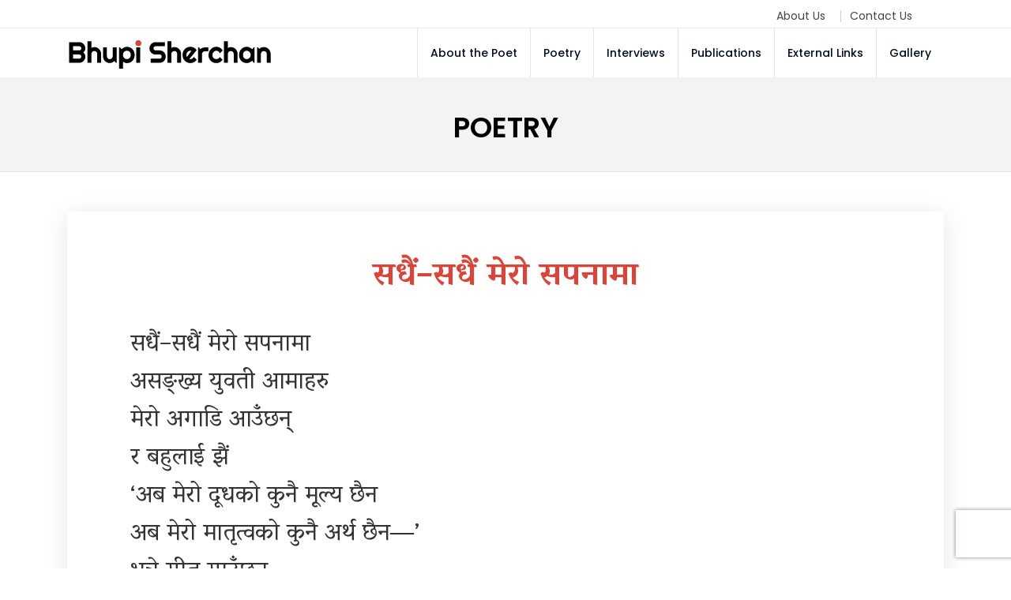

--- FILE ---
content_type: text/html; charset=UTF-8
request_url: https://bhupisherchan.com/poems/%E0%A4%B8%E0%A4%A7%E0%A5%88%E0%A4%82-%E0%A4%B8%E0%A4%A7%E0%A5%88%E0%A4%82-%E0%A4%AE%E0%A5%87%E0%A4%B0%E0%A5%8B-%E0%A4%B8%E0%A4%AA%E0%A4%A8%E0%A4%BE%E0%A4%AE%E0%A4%BE/
body_size: 43632
content:
<!doctype html> <html lang="en-GB" prefix="og: https://ogp.me/ns#"> <head><script>if(navigator.userAgent.match(/MSIE|Internet Explorer/i)||navigator.userAgent.match(/Trident\/7\..*?rv:11/i)){let e=document.location.href;if(!e.match(/[?&]nonitro/)){if(e.indexOf("?")==-1){if(e.indexOf("#")==-1){document.location.href=e+"?nonitro=1"}else{document.location.href=e.replace("#","?nonitro=1#")}}else{if(e.indexOf("#")==-1){document.location.href=e+"&nonitro=1"}else{document.location.href=e.replace("#","&nonitro=1#")}}}}</script><link rel="preconnect" href="https://www.google.com" /><link rel="preconnect" href="https://cdn-ihjpl.nitrocdn.com" /><meta charset="UTF-8" /><meta name="viewport" content="width=device-width, initial-scale=1" /><title>सधैं–सधैं मेरो सपनामा - Bhupi Sherchan</title><meta name="description" content="सधैं–सधैं मेरो सपनामा : भूपी शेरचन (Bhupi Sherchan) - (२०१६–शारदा)" /><meta name="robots" content="follow, index, max-snippet:-1, max-video-preview:-1, max-image-preview:large" /><meta property="og:locale" content="en_GB" /><meta property="og:type" content="article" /><meta property="og:title" content="सधैं–सधैं मेरो सपनामा - Bhupi Sherchan" /><meta property="og:description" content="सधैं–सधैं मेरो सपनामा : भूपी शेरचन (Bhupi Sherchan) - (२०१६–शारदा)" /><meta property="og:url" content="https://bhupisherchan.com/poems/%e0%a4%b8%e0%a4%a7%e0%a5%88%e0%a4%82-%e0%a4%b8%e0%a4%a7%e0%a5%88%e0%a4%82-%e0%a4%ae%e0%a5%87%e0%a4%b0%e0%a5%8b-%e0%a4%b8%e0%a4%aa%e0%a4%a8%e0%a4%be%e0%a4%ae%e0%a4%be/" /><meta property="og:site_name" content="Bhupi Sherchan" /><meta property="og:updated_time" content="2022-01-07T12:39:20+05:45" /><meta name="twitter:card" content="summary_large_image" /><meta name="twitter:title" content="सधैं–सधैं मेरो सपनामा - Bhupi Sherchan" /><meta name="twitter:description" content="सधैं–सधैं मेरो सपनामा : भूपी शेरचन (Bhupi Sherchan) - (२०१६–शारदा)" /><meta name="generator" content="WordPress 6.8.3" /><meta name="msapplication-TileImage" content="https://bhupisherchan.com/wp-content/uploads/2021/08/favicon.svg" /><meta name="generator" content="NitroPack" /><script>var NPSH,NitroScrollHelper;NPSH=NitroScrollHelper=function(){let e=null;const o=window.sessionStorage.getItem("nitroScrollPos");function t(){let e=JSON.parse(window.sessionStorage.getItem("nitroScrollPos"))||{};if(typeof e!=="object"){e={}}e[document.URL]=window.scrollY;window.sessionStorage.setItem("nitroScrollPos",JSON.stringify(e))}window.addEventListener("scroll",function(){if(e!==null){clearTimeout(e)}e=setTimeout(t,200)},{passive:true});let r={};r.getScrollPos=()=>{if(!o){return 0}const e=JSON.parse(o);return e[document.URL]||0};r.isScrolled=()=>{return r.getScrollPos()>document.documentElement.clientHeight*.5};return r}();</script><script>(function(){var a=false;var e=document.documentElement.classList;var i=navigator.userAgent.toLowerCase();var n=["android","iphone","ipad"];var r=n.length;var o;var d=null;for(var t=0;t<r;t++){o=n[t];if(i.indexOf(o)>-1)d=o;if(e.contains(o)){a=true;e.remove(o)}}if(a&&d){e.add(d);if(d=="iphone"||d=="ipad"){e.add("ios")}}})();</script><script type="text/worker" id="nitro-web-worker">var preloadRequests=0;var remainingCount={};var baseURI="";self.onmessage=function(e){switch(e.data.cmd){case"RESOURCE_PRELOAD":var o=e.data.requestId;remainingCount[o]=0;e.data.resources.forEach(function(e){preload(e,function(o){return function(){console.log(o+" DONE: "+e);if(--remainingCount[o]==0){self.postMessage({cmd:"RESOURCE_PRELOAD",requestId:o})}}}(o));remainingCount[o]++});break;case"SET_BASEURI":baseURI=e.data.uri;break}};async function preload(e,o){if(typeof URL!=="undefined"&&baseURI){try{var a=new URL(e,baseURI);e=a.href}catch(e){console.log("Worker error: "+e.message)}}console.log("Preloading "+e);try{var n=new Request(e,{mode:"no-cors",redirect:"follow"});await fetch(n);o()}catch(a){console.log(a);var r=new XMLHttpRequest;r.responseType="blob";r.onload=o;r.onerror=o;r.open("GET",e,true);r.send()}}</script><script id="nprl">(()=>{if(window.NPRL!=undefined)return;(function(e){var t=e.prototype;t.after||(t.after=function(){var e,t=arguments,n=t.length,r=0,i=this,o=i.parentNode,a=Node,c=String,u=document;if(o!==null){while(r<n){(e=t[r])instanceof a?(i=i.nextSibling)!==null?o.insertBefore(e,i):o.appendChild(e):o.appendChild(u.createTextNode(c(e)));++r}}})})(Element);var e,t;e=t=function(){var t=false;var r=window.URL||window.webkitURL;var i=true;var o=false;var a=2;var c=null;var u=null;var d=true;var s=window.nitroGtmExcludes!=undefined;var l=s?JSON.parse(atob(window.nitroGtmExcludes)).map(e=>new RegExp(e)):[];var f;var m;var v=null;var p=null;var g=null;var h={touch:["touchmove","touchend"],default:["mousemove","click","keydown","wheel"]};var E=true;var y=[];var w=false;var b=[];var S=0;var N=0;var L=false;var T=0;var R=null;var O=false;var A=false;var C=false;var P=[];var I=[];var M=[];var k=[];var x=false;var _={};var j=new Map;var B="noModule"in HTMLScriptElement.prototype;var q=requestAnimationFrame||mozRequestAnimationFrame||webkitRequestAnimationFrame||msRequestAnimationFrame;const D="gtm.js?id=";function H(e,t){if(!_[e]){_[e]=[]}_[e].push(t)}function U(e,t){if(_[e]){var n=0,r=_[e];for(var n=0;n<r.length;n++){r[n].call(this,t)}}}function Y(){(function(e,t){var r=null;var i=function(e){r(e)};var o=null;var a={};var c=null;var u=null;var d=0;e.addEventListener(t,function(r){if(["load","DOMContentLoaded"].indexOf(t)!=-1){if(u){Q(function(){e.triggerNitroEvent(t)})}c=true}else if(t=="readystatechange"){d++;n.ogReadyState=d==1?"interactive":"complete";if(u&&u>=d){n.documentReadyState=n.ogReadyState;Q(function(){e.triggerNitroEvent(t)})}}});e.addEventListener(t+"Nitro",function(e){if(["load","DOMContentLoaded"].indexOf(t)!=-1){if(!c){e.preventDefault();e.stopImmediatePropagation()}else{}u=true}else if(t=="readystatechange"){u=n.documentReadyState=="interactive"?1:2;if(d<u){e.preventDefault();e.stopImmediatePropagation()}}});switch(t){case"load":o="onload";break;case"readystatechange":o="onreadystatechange";break;case"pageshow":o="onpageshow";break;default:o=null;break}if(o){Object.defineProperty(e,o,{get:function(){return r},set:function(n){if(typeof n!=="function"){r=null;e.removeEventListener(t+"Nitro",i)}else{if(!r){e.addEventListener(t+"Nitro",i)}r=n}}})}Object.defineProperty(e,"addEventListener"+t,{value:function(r){if(r!=t||!n.startedScriptLoading||document.currentScript&&document.currentScript.hasAttribute("nitro-exclude")){}else{arguments[0]+="Nitro"}e.ogAddEventListener.apply(e,arguments);a[arguments[1]]=arguments[0]}});Object.defineProperty(e,"removeEventListener"+t,{value:function(t){var n=a[arguments[1]];arguments[0]=n;e.ogRemoveEventListener.apply(e,arguments)}});Object.defineProperty(e,"triggerNitroEvent"+t,{value:function(t,n){n=n||e;var r=new Event(t+"Nitro",{bubbles:true});r.isNitroPack=true;Object.defineProperty(r,"type",{get:function(){return t},set:function(){}});Object.defineProperty(r,"target",{get:function(){return n},set:function(){}});e.dispatchEvent(r)}});if(typeof e.triggerNitroEvent==="undefined"){(function(){var t=e.addEventListener;var n=e.removeEventListener;Object.defineProperty(e,"ogAddEventListener",{value:t});Object.defineProperty(e,"ogRemoveEventListener",{value:n});Object.defineProperty(e,"addEventListener",{value:function(n){var r="addEventListener"+n;if(typeof e[r]!=="undefined"){e[r].apply(e,arguments)}else{t.apply(e,arguments)}},writable:true});Object.defineProperty(e,"removeEventListener",{value:function(t){var r="removeEventListener"+t;if(typeof e[r]!=="undefined"){e[r].apply(e,arguments)}else{n.apply(e,arguments)}}});Object.defineProperty(e,"triggerNitroEvent",{value:function(t,n){var r="triggerNitroEvent"+t;if(typeof e[r]!=="undefined"){e[r].apply(e,arguments)}}})})()}}).apply(null,arguments)}Y(window,"load");Y(window,"pageshow");Y(window,"DOMContentLoaded");Y(document,"DOMContentLoaded");Y(document,"readystatechange");try{var F=new Worker(r.createObjectURL(new Blob([document.getElementById("nitro-web-worker").textContent],{type:"text/javascript"})))}catch(e){var F=new Worker("data:text/javascript;base64,"+btoa(document.getElementById("nitro-web-worker").textContent))}F.onmessage=function(e){if(e.data.cmd=="RESOURCE_PRELOAD"){U(e.data.requestId,e)}};if(typeof document.baseURI!=="undefined"){F.postMessage({cmd:"SET_BASEURI",uri:document.baseURI})}var G=function(e){if(--S==0){Q(K)}};var W=function(e){e.target.removeEventListener("load",W);e.target.removeEventListener("error",W);e.target.removeEventListener("nitroTimeout",W);if(e.type!="nitroTimeout"){clearTimeout(e.target.nitroTimeout)}if(--N==0&&S==0){Q(J)}};var X=function(e){var t=e.textContent;try{var n=r.createObjectURL(new Blob([t.replace(/^(?:<!--)?(.*?)(?:-->)?$/gm,"$1")],{type:"text/javascript"}))}catch(e){var n="data:text/javascript;base64,"+btoa(t.replace(/^(?:<!--)?(.*?)(?:-->)?$/gm,"$1"))}return n};var K=function(){n.documentReadyState="interactive";document.triggerNitroEvent("readystatechange");document.triggerNitroEvent("DOMContentLoaded");if(window.pageYOffset||window.pageXOffset){window.dispatchEvent(new Event("scroll"))}A=true;Q(function(){if(N==0){Q(J)}Q($)})};var J=function(){if(!A||O)return;O=true;R.disconnect();en();n.documentReadyState="complete";document.triggerNitroEvent("readystatechange");window.triggerNitroEvent("load",document);window.triggerNitroEvent("pageshow",document);if(window.pageYOffset||window.pageXOffset||location.hash){let e=typeof history.scrollRestoration!=="undefined"&&history.scrollRestoration=="auto";if(e&&typeof NPSH!=="undefined"&&NPSH.getScrollPos()>0&&window.pageYOffset>document.documentElement.clientHeight*.5){window.scrollTo(0,NPSH.getScrollPos())}else if(location.hash){try{let e=document.querySelector(location.hash);if(e){e.scrollIntoView()}}catch(e){}}}var e=null;if(a==1){e=eo}else{e=eu}Q(e)};var Q=function(e){setTimeout(e,0)};var V=function(e){if(e.type=="touchend"||e.type=="click"){g=e}};var $=function(){if(d&&g){setTimeout(function(e){return function(){var t=function(e,t,n){var r=new Event(e,{bubbles:true,cancelable:true});if(e=="click"){r.clientX=t;r.clientY=n}else{r.touches=[{clientX:t,clientY:n}]}return r};var n;if(e.type=="touchend"){var r=e.changedTouches[0];n=document.elementFromPoint(r.clientX,r.clientY);n.dispatchEvent(t("touchstart"),r.clientX,r.clientY);n.dispatchEvent(t("touchend"),r.clientX,r.clientY);n.dispatchEvent(t("click"),r.clientX,r.clientY)}else if(e.type=="click"){n=document.elementFromPoint(e.clientX,e.clientY);n.dispatchEvent(t("click"),e.clientX,e.clientY)}}}(g),150);g=null}};var z=function(e){if(e.tagName=="SCRIPT"&&!e.hasAttribute("data-nitro-for-id")&&!e.hasAttribute("nitro-document-write")||e.tagName=="IMG"&&(e.hasAttribute("src")||e.hasAttribute("srcset"))||e.tagName=="IFRAME"&&e.hasAttribute("src")||e.tagName=="LINK"&&e.hasAttribute("href")&&e.hasAttribute("rel")&&e.getAttribute("rel")=="stylesheet"){if(e.tagName==="IFRAME"&&e.src.indexOf("about:blank")>-1){return}var t="";switch(e.tagName){case"LINK":t=e.href;break;case"IMG":if(k.indexOf(e)>-1)return;t=e.srcset||e.src;break;default:t=e.src;break}var n=e.getAttribute("type");if(!t&&e.tagName!=="SCRIPT")return;if((e.tagName=="IMG"||e.tagName=="LINK")&&(t.indexOf("data:")===0||t.indexOf("blob:")===0))return;if(e.tagName=="SCRIPT"&&n&&n!=="text/javascript"&&n!=="application/javascript"){if(n!=="module"||!B)return}if(e.tagName==="SCRIPT"){if(k.indexOf(e)>-1)return;if(e.noModule&&B){return}let t=null;if(document.currentScript){if(document.currentScript.src&&document.currentScript.src.indexOf(D)>-1){t=document.currentScript}if(document.currentScript.hasAttribute("data-nitro-gtm-id")){e.setAttribute("data-nitro-gtm-id",document.currentScript.getAttribute("data-nitro-gtm-id"))}}else if(window.nitroCurrentScript){if(window.nitroCurrentScript.src&&window.nitroCurrentScript.src.indexOf(D)>-1){t=window.nitroCurrentScript}}if(t&&s){let n=false;for(const t of l){n=e.src?t.test(e.src):t.test(e.textContent);if(n){break}}if(!n){e.type="text/googletagmanagerscript";let n=t.hasAttribute("data-nitro-gtm-id")?t.getAttribute("data-nitro-gtm-id"):t.id;if(!j.has(n)){j.set(n,[])}let r=j.get(n);r.push(e);return}}if(!e.src){if(e.textContent.length>0){e.textContent+="\n;if(document.currentScript.nitroTimeout) {clearTimeout(document.currentScript.nitroTimeout);}; setTimeout(function() { this.dispatchEvent(new Event('load')); }.bind(document.currentScript), 0);"}else{return}}else{}k.push(e)}if(!e.hasOwnProperty("nitroTimeout")){N++;e.addEventListener("load",W,true);e.addEventListener("error",W,true);e.addEventListener("nitroTimeout",W,true);e.nitroTimeout=setTimeout(function(){console.log("Resource timed out",e);e.dispatchEvent(new Event("nitroTimeout"))},5e3)}}};var Z=function(e){if(e.hasOwnProperty("nitroTimeout")&&e.nitroTimeout){clearTimeout(e.nitroTimeout);e.nitroTimeout=null;e.dispatchEvent(new Event("nitroTimeout"))}};document.documentElement.addEventListener("load",function(e){if(e.target.tagName=="SCRIPT"||e.target.tagName=="IMG"){k.push(e.target)}},true);document.documentElement.addEventListener("error",function(e){if(e.target.tagName=="SCRIPT"||e.target.tagName=="IMG"){k.push(e.target)}},true);var ee=["appendChild","replaceChild","insertBefore","prepend","append","before","after","replaceWith","insertAdjacentElement"];var et=function(){if(s){window._nitro_setTimeout=window.setTimeout;window.setTimeout=function(e,t,...n){let r=document.currentScript||window.nitroCurrentScript;if(!r||r.src&&r.src.indexOf(D)==-1){return window._nitro_setTimeout.call(window,e,t,...n)}return window._nitro_setTimeout.call(window,function(e,t){return function(...n){window.nitroCurrentScript=e;t(...n)}}(r,e),t,...n)}}ee.forEach(function(e){HTMLElement.prototype["og"+e]=HTMLElement.prototype[e];HTMLElement.prototype[e]=function(...t){if(this.parentNode||this===document.documentElement){switch(e){case"replaceChild":case"insertBefore":t.pop();break;case"insertAdjacentElement":t.shift();break}t.forEach(function(e){if(!e)return;if(e.tagName=="SCRIPT"){z(e)}else{if(e.children&&e.children.length>0){e.querySelectorAll("script").forEach(z)}}})}return this["og"+e].apply(this,arguments)}})};var en=function(){if(s&&typeof window._nitro_setTimeout==="function"){window.setTimeout=window._nitro_setTimeout}ee.forEach(function(e){HTMLElement.prototype[e]=HTMLElement.prototype["og"+e]})};var er=async function(){if(o){ef(f);ef(V);if(v){clearTimeout(v);v=null}}if(T===1){L=true;return}else if(T===0){T=-1}n.startedScriptLoading=true;Object.defineProperty(document,"readyState",{get:function(){return n.documentReadyState},set:function(){}});var e=document.documentElement;var t={attributes:true,attributeFilter:["src"],childList:true,subtree:true};R=new MutationObserver(function(e,t){e.forEach(function(e){if(e.type=="childList"&&e.addedNodes.length>0){e.addedNodes.forEach(function(e){if(!document.documentElement.contains(e)){return}if(e.tagName=="IMG"||e.tagName=="IFRAME"||e.tagName=="LINK"){z(e)}})}if(e.type=="childList"&&e.removedNodes.length>0){e.removedNodes.forEach(function(e){if(e.tagName=="IFRAME"||e.tagName=="LINK"){Z(e)}})}if(e.type=="attributes"){var t=e.target;if(!document.documentElement.contains(t)){return}if(t.tagName=="IFRAME"||t.tagName=="LINK"||t.tagName=="IMG"||t.tagName=="SCRIPT"){z(t)}}})});R.observe(e,t);if(!s){et()}await Promise.all(P);var r=b.shift();var i=null;var a=false;while(r){var c;var u=JSON.parse(atob(r.meta));var d=u.delay;if(r.type=="inline"){var l=document.getElementById(r.id);if(l){l.remove()}else{r=b.shift();continue}c=X(l);if(c===false){r=b.shift();continue}}else{c=r.src}if(!a&&r.type!="inline"&&(typeof u.attributes.async!="undefined"||typeof u.attributes.defer!="undefined")){if(i===null){i=r}else if(i===r){a=true}if(!a){b.push(r);r=b.shift();continue}}var m=document.createElement("script");m.src=c;m.setAttribute("data-nitro-for-id",r.id);for(var p in u.attributes){try{if(u.attributes[p]===false){m.setAttribute(p,"")}else{m.setAttribute(p,u.attributes[p])}}catch(e){console.log("Error while setting script attribute",m,e)}}m.async=false;if(u.canonicalLink!=""&&Object.getOwnPropertyDescriptor(m,"src")?.configurable!==false){(e=>{Object.defineProperty(m,"src",{get:function(){return e.canonicalLink},set:function(){}})})(u)}if(d){setTimeout((function(e,t){var n=document.querySelector("[data-nitro-marker-id='"+t+"']");if(n){n.after(e)}else{document.head.appendChild(e)}}).bind(null,m,r.id),d)}else{m.addEventListener("load",G);m.addEventListener("error",G);if(!m.noModule||!B){S++}var g=document.querySelector("[data-nitro-marker-id='"+r.id+"']");if(g){Q(function(e,t){return function(){e.after(t)}}(g,m))}else{Q(function(e){return function(){document.head.appendChild(e)}}(m))}}r=b.shift()}};var ei=function(){var e=document.getElementById("nitro-deferred-styles");var t=document.createElement("div");t.innerHTML=e.textContent;return t};var eo=async function(e){isPreload=e&&e.type=="NitroPreload";if(!isPreload){T=-1;E=false;if(o){ef(f);ef(V);if(v){clearTimeout(v);v=null}}}if(w===false){var t=ei();let e=t.querySelectorAll('style,link[rel="stylesheet"]');w=e.length;if(w){let e=document.getElementById("nitro-deferred-styles-marker");e.replaceWith.apply(e,t.childNodes)}else if(isPreload){Q(ed)}else{es()}}else if(w===0&&!isPreload){es()}};var ea=function(){var e=ei();var t=e.childNodes;var n;var r=[];for(var i=0;i<t.length;i++){n=t[i];if(n.href){r.push(n.href)}}var o="css-preload";H(o,function(e){eo(new Event("NitroPreload"))});if(r.length){F.postMessage({cmd:"RESOURCE_PRELOAD",resources:r,requestId:o})}else{Q(function(){U(o)})}};var ec=function(){if(T===-1)return;T=1;var e=[];var t,n;for(var r=0;r<b.length;r++){t=b[r];if(t.type!="inline"){if(t.src){n=JSON.parse(atob(t.meta));if(n.delay)continue;if(n.attributes.type&&n.attributes.type=="module"&&!B)continue;e.push(t.src)}}}if(e.length){var i="js-preload";H(i,function(e){T=2;if(L){Q(er)}});F.postMessage({cmd:"RESOURCE_PRELOAD",resources:e,requestId:i})}};var eu=function(){while(I.length){style=I.shift();if(style.hasAttribute("nitropack-onload")){style.setAttribute("onload",style.getAttribute("nitropack-onload"));Q(function(e){return function(){e.dispatchEvent(new Event("load"))}}(style))}}while(M.length){style=M.shift();if(style.hasAttribute("nitropack-onerror")){style.setAttribute("onerror",style.getAttribute("nitropack-onerror"));Q(function(e){return function(){e.dispatchEvent(new Event("error"))}}(style))}}};var ed=function(){if(!x){if(i){Q(function(){var e=document.getElementById("nitro-critical-css");if(e){e.remove()}})}x=true;onStylesLoadEvent=new Event("NitroStylesLoaded");onStylesLoadEvent.isNitroPack=true;window.dispatchEvent(onStylesLoadEvent)}};var es=function(){if(a==2){Q(er)}else{eu()}};var el=function(e){m.forEach(function(t){document.addEventListener(t,e,true)})};var ef=function(e){m.forEach(function(t){document.removeEventListener(t,e,true)})};if(s){et()}return{setAutoRemoveCriticalCss:function(e){i=e},registerScript:function(e,t,n){b.push({type:"remote",src:e,id:t,meta:n})},registerInlineScript:function(e,t){b.push({type:"inline",id:e,meta:t})},registerStyle:function(e,t,n){y.push({href:e,rel:t,media:n})},onLoadStyle:function(e){I.push(e);if(w!==false&&--w==0){Q(ed);if(E){E=false}else{es()}}},onErrorStyle:function(e){M.push(e);if(w!==false&&--w==0){Q(ed);if(E){E=false}else{es()}}},loadJs:function(e,t){if(!e.src){var n=X(e);if(n!==false){e.src=n;e.textContent=""}}if(t){Q(function(e,t){return function(){e.after(t)}}(t,e))}else{Q(function(e){return function(){document.head.appendChild(e)}}(e))}},loadQueuedResources:async function(){window.dispatchEvent(new Event("NitroBootStart"));if(p){clearTimeout(p);p=null}window.removeEventListener("load",e.loadQueuedResources);f=a==1?er:eo;if(!o||g){Q(f)}else{if(navigator.userAgent.indexOf(" Edge/")==-1){ea();H("css-preload",ec)}el(f);if(u){if(c){v=setTimeout(f,c)}}else{}}},fontPreload:function(e){var t="critical-fonts";H(t,function(e){document.getElementById("nitro-critical-fonts").type="text/css"});F.postMessage({cmd:"RESOURCE_PRELOAD",resources:e,requestId:t})},boot:function(){if(t)return;t=true;C=typeof NPSH!=="undefined"&&NPSH.isScrolled();let n=document.prerendering;if(location.hash||C||n){o=false}m=h.default.concat(h.touch);p=setTimeout(e.loadQueuedResources,1500);el(V);if(C){e.loadQueuedResources()}else{window.addEventListener("load",e.loadQueuedResources)}},addPrerequisite:function(e){P.push(e)},getTagManagerNodes:function(e){if(!e)return j;return j.get(e)??[]}}}();var n,r;n=r=function(){var t=document.write;return{documentWrite:function(n,r){if(n&&n.hasAttribute("nitro-exclude")){return t.call(document,r)}var i=null;if(n.documentWriteContainer){i=n.documentWriteContainer}else{i=document.createElement("span");n.documentWriteContainer=i}var o=null;if(n){if(n.hasAttribute("data-nitro-for-id")){o=document.querySelector('template[data-nitro-marker-id="'+n.getAttribute("data-nitro-for-id")+'"]')}else{o=n}}i.innerHTML+=r;i.querySelectorAll("script").forEach(function(e){e.setAttribute("nitro-document-write","")});if(!i.parentNode){if(o){o.parentNode.insertBefore(i,o)}else{document.body.appendChild(i)}}var a=document.createElement("span");a.innerHTML=r;var c=a.querySelectorAll("script");if(c.length){c.forEach(function(t){var n=t.getAttributeNames();var r=document.createElement("script");n.forEach(function(e){r.setAttribute(e,t.getAttribute(e))});r.async=false;if(!t.src&&t.textContent){r.textContent=t.textContent}e.loadJs(r,o)})}},TrustLogo:function(e,t){var n=document.getElementById(e);var r=document.createElement("img");r.src=t;n.parentNode.insertBefore(r,n)},documentReadyState:"loading",ogReadyState:document.readyState,startedScriptLoading:false,loadScriptDelayed:function(e,t){setTimeout(function(){var t=document.createElement("script");t.src=e;document.head.appendChild(t)},t)}}}();document.write=function(e){n.documentWrite(document.currentScript,e)};document.writeln=function(e){n.documentWrite(document.currentScript,e+"\n")};window.NPRL=e;window.NitroResourceLoader=t;window.NPh=n;window.NitroPackHelper=r})();</script><template id="nitro-deferred-styles-marker"></template><style id="nitro-fonts">@font-face{font-family:"FontAwesome";src:url("https://cdn-ihjpl.nitrocdn.com/NzjOzbJxMzSyYTdMqqfmMzYIIOHYLBAM/assets/static/source/rev-5429f7d/bhupisherchan.com/wp-content/themes/bpsh/plugins/fontawesome/fonts/3e6eb37f30ca47e1f854d23f3eb21bc6.fontawesome-webfont.eot");src:url("https://cdn-ihjpl.nitrocdn.com/NzjOzbJxMzSyYTdMqqfmMzYIIOHYLBAM/assets/static/source/rev-5429f7d/bhupisherchan.com/wp-content/themes/bpsh/plugins/fontawesome/fonts/3e6eb37f30ca47e1f854d23f3eb21bc6.fontawesome-webfont.woff2") format("woff2");font-weight:normal;font-style:normal;font-display:swap}@font-face{font-family:"Vesper Libre";font-style:normal;font-weight:400;font-display:swap;src:url("https://fonts.gstatic.com/s/vesperlibre/v20/bx6CNxyWnf-uxPdXDHUD_RdICUWM-KEGVJLW.woff2") format("woff2");unicode-range:U+0900-097F,U+1CD0-1CF9,U+200C-200D,U+20A8,U+20B9,U+20F0,U+25CC,U+A830-A839,U+A8E0-A8FF,U+11B00-11B09}@font-face{font-family:"Vesper Libre";font-style:normal;font-weight:400;font-display:swap;src:url("https://fonts.gstatic.com/s/vesperlibre/v20/bx6CNxyWnf-uxPdXDHUD_RdIBkWM-KEGVJLW.woff2") format("woff2");unicode-range:U+0100-02BA,U+02BD-02C5,U+02C7-02CC,U+02CE-02D7,U+02DD-02FF,U+0304,U+0308,U+0329,U+1D00-1DBF,U+1E00-1E9F,U+1EF2-1EFF,U+2020,U+20A0-20AB,U+20AD-20C0,U+2113,U+2C60-2C7F,U+A720-A7FF}@font-face{font-family:"Vesper Libre";font-style:normal;font-weight:400;font-display:swap;src:url("https://fonts.gstatic.com/s/vesperlibre/v20/bx6CNxyWnf-uxPdXDHUD_RdICEWM-KEGVA.woff2") format("woff2");unicode-range:U+0000-00FF,U+0131,U+0152-0153,U+02BB-02BC,U+02C6,U+02DA,U+02DC,U+0304,U+0308,U+0329,U+2000-206F,U+20AC,U+2122,U+2191,U+2193,U+2212,U+2215,U+FEFF,U+FFFD}@font-face{font-family:"Vesper Libre";font-style:normal;font-weight:500;font-display:swap;src:url("https://fonts.gstatic.com/s/vesperlibre/v20/bx6dNxyWnf-uxPdXDHUD_RdA-2aZ1IMLfqjflgY-.woff2") format("woff2");unicode-range:U+0900-097F,U+1CD0-1CF9,U+200C-200D,U+20A8,U+20B9,U+20F0,U+25CC,U+A830-A839,U+A8E0-A8FF,U+11B00-11B09}@font-face{font-family:"Vesper Libre";font-style:normal;font-weight:500;font-display:swap;src:url("https://fonts.gstatic.com/s/vesperlibre/v20/bx6dNxyWnf-uxPdXDHUD_RdA-2aZ24MLfqjflgY-.woff2") format("woff2");unicode-range:U+0100-02BA,U+02BD-02C5,U+02C7-02CC,U+02CE-02D7,U+02DD-02FF,U+0304,U+0308,U+0329,U+1D00-1DBF,U+1E00-1E9F,U+1EF2-1EFF,U+2020,U+20A0-20AB,U+20AD-20C0,U+2113,U+2C60-2C7F,U+A720-A7FF}@font-face{font-family:"Vesper Libre";font-style:normal;font-weight:500;font-display:swap;src:url("https://fonts.gstatic.com/s/vesperlibre/v20/bx6dNxyWnf-uxPdXDHUD_RdA-2aZ1YMLfqjflg.woff2") format("woff2");unicode-range:U+0000-00FF,U+0131,U+0152-0153,U+02BB-02BC,U+02C6,U+02DA,U+02DC,U+0304,U+0308,U+0329,U+2000-206F,U+20AC,U+2122,U+2191,U+2193,U+2212,U+2215,U+FEFF,U+FFFD}@font-face{font-family:"Vesper Libre";font-style:normal;font-weight:700;font-display:swap;src:url("https://fonts.gstatic.com/s/vesperlibre/v20/bx6dNxyWnf-uxPdXDHUD_RdAs2CZ1IMLfqjflgY-.woff2") format("woff2");unicode-range:U+0900-097F,U+1CD0-1CF9,U+200C-200D,U+20A8,U+20B9,U+20F0,U+25CC,U+A830-A839,U+A8E0-A8FF,U+11B00-11B09}@font-face{font-family:"Vesper Libre";font-style:normal;font-weight:700;font-display:swap;src:url("https://fonts.gstatic.com/s/vesperlibre/v20/bx6dNxyWnf-uxPdXDHUD_RdAs2CZ24MLfqjflgY-.woff2") format("woff2");unicode-range:U+0100-02BA,U+02BD-02C5,U+02C7-02CC,U+02CE-02D7,U+02DD-02FF,U+0304,U+0308,U+0329,U+1D00-1DBF,U+1E00-1E9F,U+1EF2-1EFF,U+2020,U+20A0-20AB,U+20AD-20C0,U+2113,U+2C60-2C7F,U+A720-A7FF}@font-face{font-family:"Vesper Libre";font-style:normal;font-weight:700;font-display:swap;src:url("https://fonts.gstatic.com/s/vesperlibre/v20/bx6dNxyWnf-uxPdXDHUD_RdAs2CZ1YMLfqjflg.woff2") format("woff2");unicode-range:U+0000-00FF,U+0131,U+0152-0153,U+02BB-02BC,U+02C6,U+02DA,U+02DC,U+0304,U+0308,U+0329,U+2000-206F,U+20AC,U+2122,U+2191,U+2193,U+2212,U+2215,U+FEFF,U+FFFD}@font-face{font-family:"Poppins";font-style:normal;font-weight:400;font-display:swap;src:url("https://fonts.gstatic.com/s/poppins/v23/pxiEyp8kv8JHgFVrJJbecnFHGPezSQ.woff2") format("woff2");unicode-range:U+0900-097F,U+1CD0-1CF9,U+200C-200D,U+20A8,U+20B9,U+20F0,U+25CC,U+A830-A839,U+A8E0-A8FF,U+11B00-11B09}@font-face{font-family:"Poppins";font-style:normal;font-weight:400;font-display:swap;src:url("https://fonts.gstatic.com/s/poppins/v23/pxiEyp8kv8JHgFVrJJnecnFHGPezSQ.woff2") format("woff2");unicode-range:U+0100-02BA,U+02BD-02C5,U+02C7-02CC,U+02CE-02D7,U+02DD-02FF,U+0304,U+0308,U+0329,U+1D00-1DBF,U+1E00-1E9F,U+1EF2-1EFF,U+2020,U+20A0-20AB,U+20AD-20C0,U+2113,U+2C60-2C7F,U+A720-A7FF}@font-face{font-family:"Poppins";font-style:normal;font-weight:400;font-display:swap;src:url("https://fonts.gstatic.com/s/poppins/v23/pxiEyp8kv8JHgFVrJJfecnFHGPc.woff2") format("woff2");unicode-range:U+0000-00FF,U+0131,U+0152-0153,U+02BB-02BC,U+02C6,U+02DA,U+02DC,U+0304,U+0308,U+0329,U+2000-206F,U+20AC,U+2122,U+2191,U+2193,U+2212,U+2215,U+FEFF,U+FFFD}@font-face{font-family:"Poppins";font-style:normal;font-weight:500;font-display:swap;src:url("https://fonts.gstatic.com/s/poppins/v23/pxiByp8kv8JHgFVrLGT9Z11lFd2JQEl8qw.woff2") format("woff2");unicode-range:U+0900-097F,U+1CD0-1CF9,U+200C-200D,U+20A8,U+20B9,U+20F0,U+25CC,U+A830-A839,U+A8E0-A8FF,U+11B00-11B09}@font-face{font-family:"Poppins";font-style:normal;font-weight:500;font-display:swap;src:url("https://fonts.gstatic.com/s/poppins/v23/pxiByp8kv8JHgFVrLGT9Z1JlFd2JQEl8qw.woff2") format("woff2");unicode-range:U+0100-02BA,U+02BD-02C5,U+02C7-02CC,U+02CE-02D7,U+02DD-02FF,U+0304,U+0308,U+0329,U+1D00-1DBF,U+1E00-1E9F,U+1EF2-1EFF,U+2020,U+20A0-20AB,U+20AD-20C0,U+2113,U+2C60-2C7F,U+A720-A7FF}@font-face{font-family:"Poppins";font-style:normal;font-weight:500;font-display:swap;src:url("https://fonts.gstatic.com/s/poppins/v23/pxiByp8kv8JHgFVrLGT9Z1xlFd2JQEk.woff2") format("woff2");unicode-range:U+0000-00FF,U+0131,U+0152-0153,U+02BB-02BC,U+02C6,U+02DA,U+02DC,U+0304,U+0308,U+0329,U+2000-206F,U+20AC,U+2122,U+2191,U+2193,U+2212,U+2215,U+FEFF,U+FFFD}@font-face{font-family:"Poppins";font-style:normal;font-weight:600;font-display:swap;src:url("https://fonts.gstatic.com/s/poppins/v23/pxiByp8kv8JHgFVrLEj6Z11lFd2JQEl8qw.woff2") format("woff2");unicode-range:U+0900-097F,U+1CD0-1CF9,U+200C-200D,U+20A8,U+20B9,U+20F0,U+25CC,U+A830-A839,U+A8E0-A8FF,U+11B00-11B09}@font-face{font-family:"Poppins";font-style:normal;font-weight:600;font-display:swap;src:url("https://fonts.gstatic.com/s/poppins/v23/pxiByp8kv8JHgFVrLEj6Z1JlFd2JQEl8qw.woff2") format("woff2");unicode-range:U+0100-02BA,U+02BD-02C5,U+02C7-02CC,U+02CE-02D7,U+02DD-02FF,U+0304,U+0308,U+0329,U+1D00-1DBF,U+1E00-1E9F,U+1EF2-1EFF,U+2020,U+20A0-20AB,U+20AD-20C0,U+2113,U+2C60-2C7F,U+A720-A7FF}@font-face{font-family:"Poppins";font-style:normal;font-weight:600;font-display:swap;src:url("https://fonts.gstatic.com/s/poppins/v23/pxiByp8kv8JHgFVrLEj6Z1xlFd2JQEk.woff2") format("woff2");unicode-range:U+0000-00FF,U+0131,U+0152-0153,U+02BB-02BC,U+02C6,U+02DA,U+02DC,U+0304,U+0308,U+0329,U+2000-206F,U+20AC,U+2122,U+2191,U+2193,U+2212,U+2215,U+FEFF,U+FFFD}</style><style type="text/css" id="nitro-critical-css">@charset "UTF-8";ul{box-sizing:border-box}:root{--wp--preset--font-size--normal:16px;--wp--preset--font-size--huge:42px}:root{--wp--preset--aspect-ratio--square:1;--wp--preset--aspect-ratio--4-3:4/3;--wp--preset--aspect-ratio--3-4:3/4;--wp--preset--aspect-ratio--3-2:3/2;--wp--preset--aspect-ratio--2-3:2/3;--wp--preset--aspect-ratio--16-9:16/9;--wp--preset--aspect-ratio--9-16:9/16;--wp--preset--color--black:#000;--wp--preset--color--cyan-bluish-gray:#abb8c3;--wp--preset--color--white:#fff;--wp--preset--color--pale-pink:#f78da7;--wp--preset--color--vivid-red:#cf2e2e;--wp--preset--color--luminous-vivid-orange:#ff6900;--wp--preset--color--luminous-vivid-amber:#fcb900;--wp--preset--color--light-green-cyan:#7bdcb5;--wp--preset--color--vivid-green-cyan:#00d084;--wp--preset--color--pale-cyan-blue:#8ed1fc;--wp--preset--color--vivid-cyan-blue:#0693e3;--wp--preset--color--vivid-purple:#9b51e0;--wp--preset--gradient--vivid-cyan-blue-to-vivid-purple:linear-gradient(135deg,rgba(6,147,227,1) 0%,#9b51e0 100%);--wp--preset--gradient--light-green-cyan-to-vivid-green-cyan:linear-gradient(135deg,#7adcb4 0%,#00d082 100%);--wp--preset--gradient--luminous-vivid-amber-to-luminous-vivid-orange:linear-gradient(135deg,rgba(252,185,0,1) 0%,rgba(255,105,0,1) 100%);--wp--preset--gradient--luminous-vivid-orange-to-vivid-red:linear-gradient(135deg,rgba(255,105,0,1) 0%,#cf2e2e 100%);--wp--preset--gradient--very-light-gray-to-cyan-bluish-gray:linear-gradient(135deg,#eee 0%,#a9b8c3 100%);--wp--preset--gradient--cool-to-warm-spectrum:linear-gradient(135deg,#4aeadc 0%,#9778d1 20%,#cf2aba 40%,#ee2c82 60%,#fb6962 80%,#fef84c 100%);--wp--preset--gradient--blush-light-purple:linear-gradient(135deg,#ffceec 0%,#9896f0 100%);--wp--preset--gradient--blush-bordeaux:linear-gradient(135deg,#fecda5 0%,#fe2d2d 50%,#6b003e 100%);--wp--preset--gradient--luminous-dusk:linear-gradient(135deg,#ffcb70 0%,#c751c0 50%,#4158d0 100%);--wp--preset--gradient--pale-ocean:linear-gradient(135deg,#fff5cb 0%,#b6e3d4 50%,#33a7b5 100%);--wp--preset--gradient--electric-grass:linear-gradient(135deg,#caf880 0%,#71ce7e 100%);--wp--preset--gradient--midnight:linear-gradient(135deg,#020381 0%,#2874fc 100%);--wp--preset--font-size--small:13px;--wp--preset--font-size--medium:20px;--wp--preset--font-size--large:36px;--wp--preset--font-size--x-large:42px;--wp--preset--spacing--20:.44rem;--wp--preset--spacing--30:.67rem;--wp--preset--spacing--40:1rem;--wp--preset--spacing--50:1.5rem;--wp--preset--spacing--60:2.25rem;--wp--preset--spacing--70:3.38rem;--wp--preset--spacing--80:5.06rem;--wp--preset--shadow--natural:6px 6px 9px rgba(0,0,0,.2);--wp--preset--shadow--deep:12px 12px 50px rgba(0,0,0,.4);--wp--preset--shadow--sharp:6px 6px 0px rgba(0,0,0,.2);--wp--preset--shadow--outlined:6px 6px 0px -3px rgba(255,255,255,1),6px 6px rgba(0,0,0,1);--wp--preset--shadow--crisp:6px 6px 0px rgba(0,0,0,1)}:root{--blue:#007bff;--indigo:#6610f2;--purple:#6f42c1;--pink:#e83e8c;--red:#dc3545;--orange:#fd7e14;--yellow:#ffc107;--green:#28a745;--teal:#20c997;--cyan:#17a2b8;--white:#fff;--gray:#6c757d;--gray-dark:#343a40;--primary:#007bff;--secondary:#6c757d;--success:#28a745;--info:#17a2b8;--warning:#ffc107;--danger:#dc3545;--light:#f8f9fa;--dark:#343a40;--breakpoint-xs:0;--breakpoint-sm:576px;--breakpoint-md:768px;--breakpoint-lg:992px;--breakpoint-xl:1200px;--font-family-sans-serif:-apple-system,BlinkMacSystemFont,"Segoe UI",Roboto,"Helvetica Neue",Arial,"Noto Sans",sans-serif,"Apple Color Emoji","Segoe UI Emoji","Segoe UI Symbol","Noto Color Emoji";--font-family-monospace:SFMono-Regular,Menlo,Monaco,Consolas,"Liberation Mono","Courier New",monospace}*,::after,::before{box-sizing:border-box}html{font-family:sans-serif;line-height:1.15;-webkit-text-size-adjust:100%}header{display:block}body{margin:0;font-family:-apple-system,BlinkMacSystemFont,"Segoe UI",Roboto,"Helvetica Neue",Arial,"Noto Sans",sans-serif,"Apple Color Emoji","Segoe UI Emoji","Segoe UI Symbol","Noto Color Emoji";font-size:1rem;font-weight:400;line-height:1.5;color:#212529;text-align:left;background-color:#fff}h1,h2,h3{margin-top:0;margin-bottom:.5rem}p{margin-top:0;margin-bottom:1rem}ul{margin-top:0;margin-bottom:1rem}a{color:#007bff;text-decoration:none;background-color:transparent}img{vertical-align:middle;border-style:none}button{border-radius:0}button,input{margin:0;font-family:inherit;font-size:inherit;line-height:inherit}button,input{overflow:visible}button{text-transform:none}[type=button],button{-webkit-appearance:button}[type=button]::-moz-focus-inner,button::-moz-focus-inner{padding:0;border-style:none}::-webkit-file-upload-button{font:inherit;-webkit-appearance:button}template{display:none}h1,h2,h3{margin-bottom:.5rem;font-weight:500;line-height:1.2}h1{font-size:2.5rem}h2{font-size:2rem}h3{font-size:1.75rem}.list-inline{padding-left:0;list-style:none}.container{width:100%;padding-right:15px;padding-left:15px;margin-right:auto;margin-left:auto}@media (min-width:576px){.container{max-width:540px}}@media (min-width:768px){.container{max-width:720px}}@media (min-width:992px){.container{max-width:960px}}@media (min-width:1200px){.container{max-width:1140px}}.row{display:-ms-flexbox;display:flex;-ms-flex-wrap:wrap;flex-wrap:wrap;margin-right:-15px;margin-left:-15px}.col-lg-12,.col-lg-4,.col-md-12,.col-md-6,.col-sm-12,.col-xl-12{position:relative;width:100%;padding-right:15px;padding-left:15px}@media (min-width:576px){.col-sm-12{-ms-flex:0 0 100%;flex:0 0 100%;max-width:100%}}@media (min-width:768px){.col-md-6{-ms-flex:0 0 50%;flex:0 0 50%;max-width:50%}.col-md-12{-ms-flex:0 0 100%;flex:0 0 100%;max-width:100%}}@media (min-width:992px){.col-lg-4{-ms-flex:0 0 33.333333%;flex:0 0 33.333333%;max-width:33.333333%}.col-lg-12{-ms-flex:0 0 100%;flex:0 0 100%;max-width:100%}}@media (min-width:1200px){.col-xl-12{-ms-flex:0 0 100%;flex:0 0 100%;max-width:100%}}.collapse:not(.show){display:none}.nav{display:-ms-flexbox;display:flex;-ms-flex-wrap:wrap;flex-wrap:wrap;padding-left:0;margin-bottom:0;list-style:none}.navbar-nav{display:-ms-flexbox;display:flex;-ms-flex-direction:column;flex-direction:column;padding-left:0;margin-bottom:0;list-style:none}.navbar-collapse{-ms-flex-preferred-size:100%;flex-basis:100%;-ms-flex-positive:1;flex-grow:1;-ms-flex-align:center;align-items:center}.navbar-toggler{padding:.25rem .75rem;font-size:1.25rem;line-height:1;background-color:transparent;border:1px solid transparent;border-radius:.25rem}@media (min-width:992px){.navbar-expand-lg{-ms-flex-flow:row nowrap;flex-flow:row nowrap;-ms-flex-pack:start;justify-content:flex-start}.navbar-expand-lg .navbar-nav{-ms-flex-direction:row;flex-direction:row}.navbar-expand-lg .navbar-collapse{display:-ms-flexbox !important;display:flex !important;-ms-flex-preferred-size:auto;flex-basis:auto}.navbar-expand-lg .navbar-toggler{display:none}}.bg-white{background-color:#fff !important}.clearfix::after{display:block;clear:both;content:""}.d-flex{display:-ms-flexbox !important;display:flex !important}.justify-content-end{-ms-flex-pack:end !important;justify-content:flex-end !important}.justify-content-between{-ms-flex-pack:justify !important;justify-content:space-between !important}.align-items-center{-ms-flex-align:center !important;align-items:center !important}.pt-4{padding-top:1.5rem !important}.text-center{text-align:center !important}.fa{display:inline-block;font:normal normal normal 14px/1 FontAwesome;font-size:inherit;text-rendering:auto;-webkit-font-smoothing:antialiased;-moz-osx-font-smoothing:grayscale}.fa-twitter:before{content:""}.fa-facebook:before{content:""}.fa-angle-up:before{content:""}.fa-youtube:before{content:""}body,html{-moz-osx-font-smoothing:grayscale}body{background-color:#fff;font-family:"Vesper Libre",serif;font-size:14px;line-height:1.6;font-weight:400;color:#333;padding:0;margin:0;overflow-x:hidden;-webkit-font-smoothing:antialiased;font-smoothing:antialiased}a{color:#6f6f6f;outline:0 none;text-decoration:none}img{border-style:none;height:auto;max-width:100%;vertical-align:middle}header{display:block}ul{padding-left:0}p,ul{margin-bottom:24px}h1,h2,h3{color:#000}h3 a{color:#282828}h1{font-size:36px;line-height:45px;margin-bottom:25px}h2{font-size:34px;line-height:45px;margin-bottom:25px}h3{font-size:32px;line-height:35px;margin-bottom:20px}p{margin-bottom:24px}.text-center{text-align:center}ul{list-style-position:outside}ul{margin-bottom:45px;font-size:22px;margin-left:20px}ul li{padding:0}.list-inline>li{padding-left:2px;padding-right:2px;display:inline-block}.p-a25{padding:25px}.p-lr0{padding-left:0;padding-right:0}.m-b0{margin-bottom:0}.m-lr0{margin-left:0;margin-right:0}.bg-white{background-color:#fff}.site-header{position:relative;z-index:99999}.site-header ul{margin-bottom:0}.top-bar{background-color:#fff;border-bottom:1px solid rgba(0,0,0,.08);color:#444;padding:0;font-family:"Poppins",sans-serif}.top-bar a{font-size:14px;padding-right:10px}.dlab-topbar-left{float:right}.dlab-topbar-left{padding-left:15px;padding-right:15px}.dlab-topbar-left ul{list-style:none;margin:0;padding:0}.dlab-topbar-left ul li{display:inline-block}.dlab-topbar-left ul li{padding-right:15px;position:relative}.dlab-topbar-left ul li:after{content:"";height:15px;width:1px;background:#000;position:absolute;right:5px;opacity:.2;top:13px}.dlab-topbar-left ul li:last-child:after{content:none}.dlab-topbar-left ul li a{color:#444}.dlab-topbar-left ul li a{position:relative}@media only screen and (max-width:991px){.dlab-topbar-left{padding-left:15px;padding-right:0}}@media only screen and (max-width:767px){.top-bar [class*="col-"]{width:100%;text-align:right;padding:10px 15px;border-bottom:1px solid rgba(255,255,255,.1)}.top-bar [class*="col-"]:last-child{border-bottom:none}.top-bar{padding:0}.dlab-topbar-left{display:black;width:100%;text-align:center;padding:0px 15px;padding-left:15px;padding-right:15px;font-size:14px}.dlab-topbar-left ul li{padding:0 5px}}.logo-header{display:table;float:left;vertical-align:middle;padding:0;color:#efbb20;margin-top:0;margin-bottom:0;margin-left:0;margin-right:0;width:260px;height:60px;position:relative;z-index:9}.logo-header>a{display:table-cell;vertical-align:middle}.logo-header img{height:auto;width:auto;max-width:100%}@media only screen and (max-width:767px){.logo-header{width:135px;max-width:135px;height:70px}.logo-header img{max-width:200px}.site-header .navbar-toggler{margin:27px 0 25px 5px}}.main-bar{background:#fff;width:100%;position:relative}.navbar-toggler{border:0 solid #efbb20;font-size:16px;line-height:24px;margin:26px 0 26px 15px;padding:0;float:right}.navbar-toggler span{background:#666}.site-header .main-bar .container{position:relative}.header-nav{padding:0}.header-nav .nav{float:right}.header-nav .nav>li{margin:0px;font-weight:400;position:relative}.header-nav .nav>li>a{border-radius:0px;color:#020d26;font-size:14px;padding:20px 16px 20px 16px;font-weight:500;display:inline-block;position:relative;border:1px solid rgba(0,0,0,.1);border-width:0 0 0 1px;font-family:"Poppins",sans-serif}.header-nav .nav>li>a:after{content:"";height:5px;background:var(--color-primary);width:0;position:absolute;bottom:0;right:-1px}.header-nav .footer-menu,.header-nav .logo-header{display:none}@media only screen and (max-width:991px){.header-nav .footer-menu,.header-nav .logo-header{display:block}}@media only screen and (max-width:1200px){.header-nav .nav>li>a{padding:24px 15px 24px 15px;font-size:14px;font-weight:500}.logo-header img{width:200px}.logo-header{width:100px;height:70px}}@media only screen and (max-width:767px){.header-nav .logo-header>a{width:100%;display:block;text-align:center}}@media only screen and (max-width:991px){.header-nav{clear:both;margin:0 -15px;border-bottom:1px solid #e9e9e9}.header-nav .nav{float:none;margin:0;width:100%;display:block;padding:10px 40px}.header-nav .nav>li{float:none;display:block;width:100%}.header-nav .nav>li>a{display:block;position:relative;border:0;padding:8px 0;font-size:16px;line-height:32px;text-transform:uppercase;font-weight:500}}.dlab-bnr-inr{position:relative;z-index:1}.dlab-bnr-inr{height:220px;background-size:cover;background-position:center center;display:table;width:100%;text-align:center}.dlab-bnr-inr-entry{display:table-cell;vertical-align:middle}@media only screen and (max-width:767px){.dlab-bnr-inr-entry{vertical-align:middle}.dlab-bnr-inr{padding-bottom:0}.dlab-bnr-inr{height:200px}.dlab-bnr-inr{height:250px}}.navicon{width:22px;height:16px;position:relative;-webkit-transform:rotate(0deg);-moz-transform:rotate(0deg);-o-transform:rotate(0deg);transform:rotate(0deg);display:block}.navicon span{display:block;position:absolute;height:2px;width:100%;border-radius:1px;opacity:1;left:0;-webkit-transform:rotate(0deg);-moz-transform:rotate(0deg);-o-transform:rotate(0deg);transform:rotate(0deg);background:#000}.navicon span:nth-child(1){top:0px}.navicon span:nth-child(2){top:50%;transform:translateY(-50%);-moz-transform:translateY(-50%);-webkit-transform:translateY(-50%);-ms-transform:translateY(-50%);-o-transform:translateY(-50%)}.navicon span:nth-child(3){bottom:0}.blog-post{position:relative;margin-bottom:60px}.dlab-post-title{margin-bottom:5px}.dlab-post-title .post-title{margin-bottom:15px}.dlab-post-meta{margin-bottom:15px}.dlab-info>div:last-child{margin-bottom:0}.navbar-toggler{-webkit-border-radius:0;-moz-border-radius:0;border-radius:0}.clearfix:after,.clearfix:before{content:"";display:table}.clearfix:after{clear:both}ul[class*="list-"]{font-size:15px}.dlab-info{position:relative}button.scroltop{background:var(--color-primary);border-color:#efbb20;border-radius:4px;border-style:solid;border-width:0;bottom:15px;color:#fff !important;display:none;height:50px;line-height:50px;margin:0;position:fixed;right:15px;text-align:center;width:50px;z-index:999;box-shadow:-4px 4px 24px -10px}.page-wraper{background:#fff}.section-full{position:relative;font-size:22px}.section-head{margin-bottom:50px}.section-head h1,.section-head h2{margin-top:0}@media only screen and (max-width:1024px){.section-full{background-attachment:scroll !important}}@media only screen and (max-width:991px){.page-content{margin-top:0}}#bg{background-attachment:fixed;background-size:cover}.header-nav .footer-menu{border-top:1px solid hsla(0,0%,100%,.2);margin:0 10px;padding:30px 0 20px;text-align:center;clear:both}.header-nav .footer-social li a{color:#fff;font-size:15px;width:35px;height:35px;line-height:35px;background:rgba(255,255,255,.25);border-radius:35px}@media only screen and (max-width:991px){.header-nav .footer-menu{margin:0}}.content-inner{padding-top:100px;padding-bottom:70px}.content-inner-2{padding-top:100px;padding-bottom:100px}@media only screen and (max-width:767px){.page-content{padding-bottom:30px}.content-inner{padding-bottom:20px;padding-top:50px}.content-inner-2{padding-top:50px;padding-bottom:50px}.section-head{margin-bottom:25px}.dlab-post-title .post-title{margin-top:10px}}@media screen and (max-width:991px){.mo-left .header-nav{overflow:scroll;position:fixed;width:280px;left:-280px;height:100vh !important;top:0;background-color:#fff;margin:0;z-index:99}.navbar-nav{overflow-x:unset}.mo-left .header-nav .logo-header{display:block;float:none;height:auto;max-width:100%;width:100%;position:relative}.mo-left .header-nav .logo-header img{max-width:unset;width:200px;height:auto}}@media only screen and (max-width:767px){.logo-header{margin-right:15px}}@media only screen and (max-width:991px){.navbar-toggler{float:right}.mo-left .header-nav{background-size:cover}.header-nav .nav>li>a{color:#fff}.header-nav .logo-header a{display:block;width:100%;text-align:center;border-bottom:1px solid hsla(0,0%,100%,.2);padding:20px 0 20px}}@media only screen and (max-width:767px){.logo-header{margin-right:15px}}.page-content{padding:0}.content-inner{padding-top:50px;padding-bottom:50px}.content-inner-2{padding-top:50px;padding-bottom:50px}.section-head.text-center{width:70%;margin-left:auto;margin-right:auto}.section-head .title{font-size:38px;line-height:66px;font-weight:700;margin-bottom:10px;text-transform:uppercase;letter-spacing:4px;font-family:"Poppins",sans-serif}.dlab-bnr-inr{height:120px;background:#f3f3f3}.dlab-bnr-inr-entry{display:table-cell;vertical-align:middle;border-bottom:1px solid #e1e1e1}.dlab-bnr-inr h2{font-weight:700;font-size:36px;margin-bottom:10px;line-height:66px;text-transform:uppercase;padding-top:20px;font-family:"Poppins",sans-serif}.contact-form-box{background-color:#fff;box-shadow:0px 5px 30px 0 rgba(0,0,0,.1);z-index:99;position:relative}.contact-form-box .contact-form{padding:50px}.contact-form-box .contact-form .section-head{width:100%;margin-bottom:30px}.blog-post.blog-rounded{border-radius:4px;overflow:hidden;box-shadow:0px 5px 30px 0 rgba(0,0,0,.1);margin-bottom:30px}.dlab-post-title .post-title{margin-bottom:5px;font-weight:700}.dlab-post-meta p{font-size:18px}@media only screen and (max-width:1200px){.container{max-width:100%;padding-left:30px;padding-right:30px}.section-head.text-center{width:100%}.section-head .title{font-size:52px;line-height:60px}}@media only screen and (max-width:991px){.content-inner{padding-top:50px;padding-bottom:20px}.section-head .title{font-size:36px;line-height:40px}.content-inner-2{padding-top:50px;padding-bottom:50px}.dlab-post-meta{margin-bottom:10px}.contact-form-box .contact-form{padding:40px}.section-head{margin-bottom:30px}}@media only screen and (max-width:767px){.content-inner{padding-top:50px;padding-bottom:20px}.content-inner-2{padding-top:50px;padding-bottom:50px}.dlab-bnr-inr{height:300px}.section-head .title{font-size:36px;line-height:46px;margin-bottom:5px}.dlab-bnr-inr-entry{padding-bottom:0}.contact-form{padding:0}.contact-form-box{margin:-100px 0 0}.logo-header{padding:10px 0}}@media only screen and (max-width:591px){.container{padding-left:15px;padding-right:15px}.section-head .title{font-size:40px;line-height:50px}.dlab-bnr-inr{height:200px}.section-head{margin-bottom:20px}.contact-form-box .contact-form{padding:30px}.contact-form-box{margin:-70px 0 0}}.poetries{font-size:30px;padding-left:30px}.poet-title{font-size:42px;line-height:66px;font-weight:700;margin-bottom:10px;font-family:"Vesper Libre",serif;color:#dc4437}:root{--color-primary:#dc4437;--color-secondry:#c93124}a,button.scroltop{color:#dc4437}button.scroltop{border-color:#dc4437}@media only screen and (max-width:991px){.mo-left .header-nav{background-image:linear-gradient(to bottom,#000,#616161)}}:where(section h1),:where(article h1),:where(nav h1),:where(aside h1){font-size:2em}</style>   <link rel="profile" href="https://gmpg.org/xfn/11" />      <link rel="canonical" href="https://bhupisherchan.com/poems/%e0%a4%b8%e0%a4%a7%e0%a5%88%e0%a4%82-%e0%a4%b8%e0%a4%a7%e0%a5%88%e0%a4%82-%e0%a4%ae%e0%a5%87%e0%a4%b0%e0%a5%8b-%e0%a4%b8%e0%a4%aa%e0%a4%a8%e0%a4%be%e0%a4%ae%e0%a4%be/" />            <link rel="alternate" type="application/rss+xml" title="Bhupi Sherchan &raquo; Feed" href="https://bhupisherchan.com/feed/" /> <link rel="alternate" type="application/rss+xml" title="Bhupi Sherchan &raquo; Comments Feed" href="https://bhupisherchan.com/comments/feed/" /> <template data-nitro-marker-id="b7d47ef6ed3708c967d5772ab73c859d-1"></template>           <template data-nitro-marker-id="jquery-core-js"></template> <template data-nitro-marker-id="jquery-migrate-js"></template> <link rel="https://api.w.org/" href="https://bhupisherchan.com/wp-json/" /><link rel="EditURI" type="application/rsd+xml" title="RSD" href="https://bhupisherchan.com/xmlrpc.php?rsd" />  <link rel='shortlink' href='https://bhupisherchan.com/?p=96' /> <link rel="alternate" title="oEmbed (JSON)" type="application/json+oembed" href="https://bhupisherchan.com/wp-json/oembed/1.0/embed?url=https%3A%2F%2Fbhupisherchan.com%2Fpoems%2F%25e0%25a4%25b8%25e0%25a4%25a7%25e0%25a5%2588%25e0%25a4%2582-%25e0%25a4%25b8%25e0%25a4%25a7%25e0%25a5%2588%25e0%25a4%2582-%25e0%25a4%25ae%25e0%25a5%2587%25e0%25a4%25b0%25e0%25a5%258b-%25e0%25a4%25b8%25e0%25a4%25aa%25e0%25a4%25a8%25e0%25a4%25be%25e0%25a4%25ae%25e0%25a4%25be%2F&#038;lang=en" /> <link rel="alternate" title="oEmbed (XML)" type="text/xml+oembed" href="https://bhupisherchan.com/wp-json/oembed/1.0/embed?url=https%3A%2F%2Fbhupisherchan.com%2Fpoems%2F%25e0%25a4%25b8%25e0%25a4%25a7%25e0%25a5%2588%25e0%25a4%2582-%25e0%25a4%25b8%25e0%25a4%25a7%25e0%25a5%2588%25e0%25a4%2582-%25e0%25a4%25ae%25e0%25a5%2587%25e0%25a4%25b0%25e0%25a5%258b-%25e0%25a4%25b8%25e0%25a4%25aa%25e0%25a4%25a8%25e0%25a4%25be%25e0%25a4%25ae%25e0%25a4%25be%2F&#038;format=xml&#038;lang=en" /> <link rel="icon" sizes="32x32" href="https://cdn-ihjpl.nitrocdn.com/NzjOzbJxMzSyYTdMqqfmMzYIIOHYLBAM/assets/images/optimized/rev-c95e728/bhupisherchan.com/wp-content/uploads/2021/08/favicon.svg" /> <link rel="icon" sizes="192x192" href="https://cdn-ihjpl.nitrocdn.com/NzjOzbJxMzSyYTdMqqfmMzYIIOHYLBAM/assets/images/optimized/rev-c95e728/bhupisherchan.com/wp-content/uploads/2021/08/favicon.svg" /> <link rel="apple-touch-icon" href="https://cdn-ihjpl.nitrocdn.com/NzjOzbJxMzSyYTdMqqfmMzYIIOHYLBAM/assets/images/optimized/rev-c95e728/bhupisherchan.com/wp-content/uploads/2021/08/favicon.svg" />  <script nitro-exclude>window.IS_NITROPACK=!0;window.NITROPACK_STATE='FRESH';</script><style>.nitro-cover{visibility:hidden!important;}</style><script nitro-exclude>window.nitro_lazySizesConfig=window.nitro_lazySizesConfig||{};window.nitro_lazySizesConfig.lazyClass="nitro-lazy";nitro_lazySizesConfig.srcAttr="nitro-lazy-src";nitro_lazySizesConfig.srcsetAttr="nitro-lazy-srcset";nitro_lazySizesConfig.expand=10;nitro_lazySizesConfig.expFactor=1;nitro_lazySizesConfig.hFac=1;nitro_lazySizesConfig.loadMode=1;nitro_lazySizesConfig.ricTimeout=50;nitro_lazySizesConfig.loadHidden=true;(function(){let t=null;let e=false;let a=false;let i=window.scrollY;let r=Date.now();function n(){window.removeEventListener("scroll",n);window.nitro_lazySizesConfig.expand=300}function o(t){let e=t.timeStamp-r;let a=Math.abs(i-window.scrollY)/e;let n=Math.max(a*200,300);r=t.timeStamp;i=window.scrollY;window.nitro_lazySizesConfig.expand=n}window.addEventListener("scroll",o,{passive:true});window.addEventListener("NitroStylesLoaded",function(){e=true});window.addEventListener("load",function(){a=true});document.addEventListener("lazybeforeunveil",function(t){let e=false;let a=t.target.getAttribute("nitro-lazy-mask");if(a){let i="url("+a+")";t.target.style.maskImage=i;t.target.style.webkitMaskImage=i;e=true}let i=t.target.getAttribute("nitro-lazy-bg");if(i){let a=t.target.style.backgroundImage.replace("[data-uri]",i.replace(/\(/g,"%28").replace(/\)/g,"%29"));if(a===t.target.style.backgroundImage){a="url("+i.replace(/\(/g,"%28").replace(/\)/g,"%29")+")"}t.target.style.backgroundImage=a;e=true}if(t.target.tagName=="VIDEO"){if(t.target.hasAttribute("nitro-lazy-poster")){t.target.setAttribute("poster",t.target.getAttribute("nitro-lazy-poster"))}else if(!t.target.hasAttribute("poster")){t.target.setAttribute("preload","metadata")}e=true}let r=t.target.getAttribute("data-nitro-fragment-id");if(r){if(!window.loadNitroFragment(r,"lazy")){t.preventDefault();return false}}if(t.target.classList.contains("av-animated-generic")){t.target.classList.add("avia_start_animation","avia_start_delayed_animation");e=true}if(!e){let e=t.target.tagName.toLowerCase();if(e!=="img"&&e!=="iframe"){t.target.querySelectorAll("img[nitro-lazy-src],img[nitro-lazy-srcset]").forEach(function(t){t.classList.add("nitro-lazy")})}}})})();</script><script id="nitro-lazyloader">(function(e,t){if(typeof module=="object"&&module.exports){module.exports=lazySizes}else{e.lazySizes=t(e,e.document,Date)}})(window,function e(e,t,r){"use strict";if(!e.IntersectionObserver||!t.getElementsByClassName||!e.MutationObserver){return}var i,n;var a=t.documentElement;var s=e.HTMLPictureElement;var o="addEventListener";var l="getAttribute";var c=e[o].bind(e);var u=e.setTimeout;var f=e.requestAnimationFrame||u;var d=e.requestIdleCallback||u;var v=/^picture$/i;var m=["load","error","lazyincluded","_lazyloaded"];var g=Array.prototype.forEach;var p=function(e,t){return e.classList.contains(t)};var z=function(e,t){e.classList.add(t)};var h=function(e,t){e.classList.remove(t)};var y=function(e,t,r){var i=r?o:"removeEventListener";if(r){y(e,t)}m.forEach(function(r){e[i](r,t)})};var b=function(e,r,n,a,s){var o=t.createEvent("CustomEvent");if(!n){n={}}n.instance=i;o.initCustomEvent(r,!a,!s,n);e.dispatchEvent(o);return o};var C=function(t,r){var i;if(!s&&(i=e.picturefill||n.pf)){i({reevaluate:true,elements:[t]})}else if(r&&r.src){t.src=r.src}};var w=function(e,t){return(getComputedStyle(e,null)||{})[t]};var E=function(e,t,r){r=r||e.offsetWidth;while(r<n.minSize&&t&&!e._lazysizesWidth){r=t.offsetWidth;t=t.parentNode}return r};var A=function(){var e,r;var i=[];var n=function(){var t;e=true;r=false;while(i.length){t=i.shift();t[0].apply(t[1],t[2])}e=false};return function(a){if(e){a.apply(this,arguments)}else{i.push([a,this,arguments]);if(!r){r=true;(t.hidden?u:f)(n)}}}}();var x=function(e,t){return t?function(){A(e)}:function(){var t=this;var r=arguments;A(function(){e.apply(t,r)})}};var L=function(e){var t;var i=0;var a=n.throttleDelay;var s=n.ricTimeout;var o=function(){t=false;i=r.now();e()};var l=d&&s>49?function(){d(o,{timeout:s});if(s!==n.ricTimeout){s=n.ricTimeout}}:x(function(){u(o)},true);return function(e){var n;if(e=e===true){s=33}if(t){return}t=true;n=a-(r.now()-i);if(n<0){n=0}if(e||n<9){l()}else{u(l,n)}}};var T=function(e){var t,i;var n=99;var a=function(){t=null;e()};var s=function(){var e=r.now()-i;if(e<n){u(s,n-e)}else{(d||a)(a)}};return function(){i=r.now();if(!t){t=u(s,n)}}};var _=function(){var i,s;var o,f,d,m;var E;var T=new Set;var _=new Map;var M=/^img$/i;var R=/^iframe$/i;var W="onscroll"in e&&!/glebot/.test(navigator.userAgent);var O=0;var S=0;var F=function(e){O--;if(S){S--}if(e&&e.target){y(e.target,F)}if(!e||O<0||!e.target){O=0;S=0}if(G.length&&O-S<1&&O<3){u(function(){while(G.length&&O-S<1&&O<4){J({target:G.shift()})}})}};var I=function(e){if(E==null){E=w(t.body,"visibility")=="hidden"}return E||!(w(e.parentNode,"visibility")=="hidden"&&w(e,"visibility")=="hidden")};var P=function(e){z(e.target,n.loadedClass);h(e.target,n.loadingClass);h(e.target,n.lazyClass);y(e.target,D)};var B=x(P);var D=function(e){B({target:e.target})};var $=function(e,t){try{e.contentWindow.location.replace(t)}catch(r){e.src=t}};var k=function(e){var t;var r=e[l](n.srcsetAttr);if(t=n.customMedia[e[l]("data-media")||e[l]("media")]){e.setAttribute("media",t)}if(r){e.setAttribute("srcset",r)}};var q=x(function(e,t,r,i,a){var s,o,c,f,m,p;if(!(m=b(e,"lazybeforeunveil",t)).defaultPrevented){if(i){if(r){z(e,n.autosizesClass)}else{e.setAttribute("sizes",i)}}o=e[l](n.srcsetAttr);s=e[l](n.srcAttr);if(a){c=e.parentNode;f=c&&v.test(c.nodeName||"")}p=t.firesLoad||"src"in e&&(o||s||f);m={target:e};if(p){y(e,F,true);clearTimeout(d);d=u(F,2500);z(e,n.loadingClass);y(e,D,true)}if(f){g.call(c.getElementsByTagName("source"),k)}if(o){e.setAttribute("srcset",o)}else if(s&&!f){if(R.test(e.nodeName)){$(e,s)}else{e.src=s}}if(o||f){C(e,{src:s})}}A(function(){if(e._lazyRace){delete e._lazyRace}if(!p||e.complete){if(p){F(m)}else{O--}P(m)}})});var H=function(e){if(n.isPaused)return;var t,r;var a=M.test(e.nodeName);var o=a&&(e[l](n.sizesAttr)||e[l]("sizes"));var c=o=="auto";if(c&&a&&(e.src||e.srcset)&&!e.complete&&!p(e,n.errorClass)){return}t=b(e,"lazyunveilread").detail;if(c){N.updateElem(e,true,e.offsetWidth)}O++;if((r=G.indexOf(e))!=-1){G.splice(r,1)}_.delete(e);T.delete(e);i.unobserve(e);s.unobserve(e);q(e,t,c,o,a)};var j=function(e){var t,r;for(t=0,r=e.length;t<r;t++){if(e[t].isIntersecting===false){continue}H(e[t].target)}};var G=[];var J=function(e,r){var i,n,a,s;for(n=0,a=e.length;n<a;n++){if(r&&e[n].boundingClientRect.width>0&&e[n].boundingClientRect.height>0){_.set(e[n].target,{rect:e[n].boundingClientRect,scrollTop:t.documentElement.scrollTop,scrollLeft:t.documentElement.scrollLeft})}if(e[n].boundingClientRect.bottom<=0&&e[n].boundingClientRect.right<=0&&e[n].boundingClientRect.left<=0&&e[n].boundingClientRect.top<=0){continue}if(!e[n].isIntersecting){continue}s=e[n].target;if(O-S<1&&O<4){S++;H(s)}else if((i=G.indexOf(s))==-1){G.push(s)}else{G.splice(i,1)}}};var K=function(){var e,t;for(e=0,t=o.length;e<t;e++){if(!o[e]._lazyAdd&&!o[e].classList.contains(n.loadedClass)){o[e]._lazyAdd=true;i.observe(o[e]);s.observe(o[e]);T.add(o[e]);if(!W){H(o[e])}}}};var Q=function(){if(n.isPaused)return;if(_.size===0)return;const r=t.documentElement.scrollTop;const i=t.documentElement.scrollLeft;E=null;const a=r+e.innerHeight+n.expand;const s=i+e.innerWidth+n.expand*n.hFac;const o=r-n.expand;const l=(i-n.expand)*n.hFac;for(let e of _){const[t,r]=e;const i=r.rect.top+r.scrollTop;const n=r.rect.bottom+r.scrollTop;const c=r.rect.left+r.scrollLeft;const u=r.rect.right+r.scrollLeft;if(n>=o&&i<=a&&u>=l&&c<=s&&I(t)){H(t)}}};return{_:function(){m=r.now();o=t.getElementsByClassName(n.lazyClass);i=new IntersectionObserver(j);s=new IntersectionObserver(J,{rootMargin:n.expand+"px "+n.expand*n.hFac+"px"});const e=new ResizeObserver(e=>{if(T.size===0)return;s.disconnect();s=new IntersectionObserver(J,{rootMargin:n.expand+"px "+n.expand*n.hFac+"px"});_=new Map;for(let e of T){s.observe(e)}});e.observe(t.documentElement);c("scroll",L(Q),true);new MutationObserver(K).observe(a,{childList:true,subtree:true,attributes:true});K()},unveil:H}}();var N=function(){var e;var r=x(function(e,t,r,i){var n,a,s;e._lazysizesWidth=i;i+="px";e.setAttribute("sizes",i);if(v.test(t.nodeName||"")){n=t.getElementsByTagName("source");for(a=0,s=n.length;a<s;a++){n[a].setAttribute("sizes",i)}}if(!r.detail.dataAttr){C(e,r.detail)}});var i=function(e,t,i){var n;var a=e.parentNode;if(a){i=E(e,a,i);n=b(e,"lazybeforesizes",{width:i,dataAttr:!!t});if(!n.defaultPrevented){i=n.detail.width;if(i&&i!==e._lazysizesWidth){r(e,a,n,i)}}}};var a=function(){var t;var r=e.length;if(r){t=0;for(;t<r;t++){i(e[t])}}};var s=T(a);return{_:function(){e=t.getElementsByClassName(n.autosizesClass);c("resize",s)},checkElems:s,updateElem:i}}();var M=function(){if(!M.i){M.i=true;N._();_._()}};(function(){var t;var r={lazyClass:"lazyload",lazyWaitClass:"lazyloadwait",loadedClass:"lazyloaded",loadingClass:"lazyloading",preloadClass:"lazypreload",errorClass:"lazyerror",autosizesClass:"lazyautosizes",srcAttr:"data-src",srcsetAttr:"data-srcset",sizesAttr:"data-sizes",minSize:40,customMedia:{},init:true,hFac:.8,loadMode:2,expand:400,ricTimeout:0,throttleDelay:125,isPaused:false};n=e.nitro_lazySizesConfig||e.nitro_lazysizesConfig||{};for(t in r){if(!(t in n)){n[t]=r[t]}}u(function(){if(n.init){M()}})})();i={cfg:n,autoSizer:N,loader:_,init:M,uP:C,aC:z,rC:h,hC:p,fire:b,gW:E,rAF:A};return i});</script><script nitro-exclude>(function(){var t={childList:false,attributes:true,subtree:false,attributeFilter:["src"],attributeOldValue:true};var e=null;var r=[];function n(t){let n=r.indexOf(t);if(n>-1){r.splice(n,1);e.disconnect();a()}t.src=t.getAttribute("nitro-og-src");t.parentNode.querySelector(".nitro-removable-overlay")?.remove()}function i(){if(!e){e=new MutationObserver(function(t,e){t.forEach(t=>{if(t.type=="attributes"&&t.attributeName=="src"){let r=t.target;let n=r.getAttribute("nitro-og-src");let i=r.src;if(i!=n&&t.oldValue!==null){e.disconnect();let o=i.replace(t.oldValue,"");if(i.indexOf("data:")===0&&["?","&"].indexOf(o.substr(0,1))>-1){if(n.indexOf("?")>-1){r.setAttribute("nitro-og-src",n+"&"+o.substr(1))}else{r.setAttribute("nitro-og-src",n+"?"+o.substr(1))}}r.src=t.oldValue;a()}}})})}return e}function o(e){i().observe(e,t)}function a(){r.forEach(o)}window.addEventListener("message",function(t){if(t.data.action&&t.data.action==="playBtnClicked"){var e=document.getElementsByTagName("iframe");for(var r=0;r<e.length;r++){if(t.source===e[r].contentWindow){n(e[r])}}}});document.addEventListener("DOMContentLoaded",function(){document.querySelectorAll("iframe[nitro-og-src]").forEach(t=>{r.push(t)});a()})})();</script><script id="b7d47ef6ed3708c967d5772ab73c859d-1" type="nitropack/inlinescript" class="nitropack-inline-script">
window._wpemojiSettings = {"baseUrl":"https:\/\/s.w.org\/images\/core\/emoji\/16.0.1\/72x72\/","ext":".png","svgUrl":"https:\/\/s.w.org\/images\/core\/emoji\/16.0.1\/svg\/","svgExt":".svg","source":{"concatemoji":"https:\/\/bhupisherchan.com\/wp-includes\/js\/wp-emoji-release.min.js?ver=6.8.3"}};
/*! This file is auto-generated */
!function(s,n){var o,i,e;function c(e){try{var t={supportTests:e,timestamp:(new Date).valueOf()};sessionStorage.setItem(o,JSON.stringify(t))}catch(e){}}function p(e,t,n){e.clearRect(0,0,e.canvas.width,e.canvas.height),e.fillText(t,0,0);var t=new Uint32Array(e.getImageData(0,0,e.canvas.width,e.canvas.height).data),a=(e.clearRect(0,0,e.canvas.width,e.canvas.height),e.fillText(n,0,0),new Uint32Array(e.getImageData(0,0,e.canvas.width,e.canvas.height).data));return t.every(function(e,t){return e===a[t]})}function u(e,t){e.clearRect(0,0,e.canvas.width,e.canvas.height),e.fillText(t,0,0);for(var n=e.getImageData(16,16,1,1),a=0;a<n.data.length;a++)if(0!==n.data[a])return!1;return!0}function f(e,t,n,a){switch(t){case"flag":return n(e,"\ud83c\udff3\ufe0f\u200d\u26a7\ufe0f","\ud83c\udff3\ufe0f\u200b\u26a7\ufe0f")?!1:!n(e,"\ud83c\udde8\ud83c\uddf6","\ud83c\udde8\u200b\ud83c\uddf6")&&!n(e,"\ud83c\udff4\udb40\udc67\udb40\udc62\udb40\udc65\udb40\udc6e\udb40\udc67\udb40\udc7f","\ud83c\udff4\u200b\udb40\udc67\u200b\udb40\udc62\u200b\udb40\udc65\u200b\udb40\udc6e\u200b\udb40\udc67\u200b\udb40\udc7f");case"emoji":return!a(e,"\ud83e\udedf")}return!1}function g(e,t,n,a){var r="undefined"!=typeof WorkerGlobalScope&&self instanceof WorkerGlobalScope?new OffscreenCanvas(300,150):s.createElement("canvas"),o=r.getContext("2d",{willReadFrequently:!0}),i=(o.textBaseline="top",o.font="600 32px Arial",{});return e.forEach(function(e){i[e]=t(o,e,n,a)}),i}function t(e){var t=s.createElement("script");t.src=e,t.defer=!0,s.head.appendChild(t)}"undefined"!=typeof Promise&&(o="wpEmojiSettingsSupports",i=["flag","emoji"],n.supports={everything:!0,everythingExceptFlag:!0},e=new Promise(function(e){s.addEventListener("DOMContentLoaded",e,{once:!0})}),new Promise(function(t){var n=function(){try{var e=JSON.parse(sessionStorage.getItem(o));if("object"==typeof e&&"number"==typeof e.timestamp&&(new Date).valueOf()<e.timestamp+604800&&"object"==typeof e.supportTests)return e.supportTests}catch(e){}return null}();if(!n){if("undefined"!=typeof Worker&&"undefined"!=typeof OffscreenCanvas&&"undefined"!=typeof URL&&URL.createObjectURL&&"undefined"!=typeof Blob)try{var e="postMessage("+g.toString()+"("+[JSON.stringify(i),f.toString(),p.toString(),u.toString()].join(",")+"));",a=new Blob([e],{type:"text/javascript"}),r=new Worker(URL.createObjectURL(a),{name:"wpTestEmojiSupports"});return void(r.onmessage=function(e){c(n=e.data),r.terminate(),t(n)})}catch(e){}c(n=g(i,f,p,u))}t(n)}).then(function(e){for(var t in e)n.supports[t]=e[t],n.supports.everything=n.supports.everything&&n.supports[t],"flag"!==t&&(n.supports.everythingExceptFlag=n.supports.everythingExceptFlag&&n.supports[t]);n.supports.everythingExceptFlag=n.supports.everythingExceptFlag&&!n.supports.flag,n.DOMReady=!1,n.readyCallback=function(){n.DOMReady=!0}}).then(function(){return e}).then(function(){var e;n.supports.everything||(n.readyCallback(),(e=n.source||{}).concatemoji?t(e.concatemoji):e.wpemoji&&e.twemoji&&(t(e.twemoji),t(e.wpemoji)))}))}((window,document),window._wpemojiSettings);
</script><script id="4208f84e7f2eec01e6d6da8dcf8ee55d-1" type="nitropack/inlinescript" class="nitropack-inline-script">jQuery(document).ready(function(e){var a=2;let t=jQuery("#ppp").data("value");var n=jQuery(".append").data("count");var r="https://bhupisherchan.com/wp-admin/admin-ajax.php";jQuery(".misha_loadmore").click(function(o){o.preventDefault();var i=e(this),p={"action":"my_action","page":a,"ppp":t};e.ajax({url:r,data:p,type:"POST",beforeSend:function(e){i.text("Loading...")},success:function(e){if(e){i.text("View More Poetry").before(e);if(a==n){i.remove()}}else{i.remove()}a=a+1}})})});</script><script id="wp-i18n-js-after" type="nitropack/inlinescript" class="nitropack-inline-script">
wp.i18n.setLocaleData( { 'text direction\u0004ltr': [ 'ltr' ] } );
</script><script id="contact-form-7-js-before" type="nitropack/inlinescript" class="nitropack-inline-script">
var wpcf7 = {
    "api": {
        "root": "https:\/\/bhupisherchan.com\/wp-json\/",
        "namespace": "contact-form-7\/v1"
    },
    "cached": 1
};
</script><script id="pll_cookie_script-js-after" type="nitropack/inlinescript" class="nitropack-inline-script">
(function() {
    var expirationDate = new Date();
    expirationDate.setTime( expirationDate.getTime() + 31536000 * 1000 );
    document.cookie = "pll_language=en; expires=" + expirationDate.toUTCString() + "; path=/; secure; SameSite=Lax";
   }());
</script><script id="wpcf7-recaptcha-js-before" type="nitropack/inlinescript" class="nitropack-inline-script">
var wpcf7_recaptcha = {
    "sitekey": "6LdBrusUAAAAAHRmewjjDEMTkuNxTnQGFD1lLcdk",
    "actions": {
        "homepage": "homepage",
        "contactform": "contactform"
    }
};
</script><script>(function(e){"use strict";if(!e.loadCSS){e.loadCSS=function(){}}var t=loadCSS.relpreload={};t.support=function(){var t;try{t=e.document.createElement("link").relList.supports("preload")}catch(e){t=false}return function(){return t}}();t.bindMediaToggle=function(e){var t=e.media||"all";function a(){e.media=t}if(e.addEventListener){e.addEventListener("load",a)}else if(e.attachEvent){e.attachEvent("onload",a)}setTimeout(function(){e.rel="stylesheet";e.media="only x"});setTimeout(a,3e3)};t.poly=function(){if(t.support()){return}var a=e.document.getElementsByTagName("link");for(var n=0;n<a.length;n++){var o=a[n];if(o.rel==="preload"&&o.getAttribute("as")==="style"&&!o.getAttribute("data-loadcss")){o.setAttribute("data-loadcss",true);t.bindMediaToggle(o)}}};if(!t.support()){t.poly();var a=e.setInterval(t.poly,500);if(e.addEventListener){e.addEventListener("load",function(){t.poly();e.clearInterval(a)})}else if(e.attachEvent){e.attachEvent("onload",function(){t.poly();e.clearInterval(a)})}}if(typeof exports!=="undefined"){exports.loadCSS=loadCSS}else{e.loadCSS=loadCSS}})(typeof global!=="undefined"?global:this);</script><script nitro-exclude>(function(){const e=document.createElement("link");if(!(e.relList&&e.relList.supports&&e.relList.supports("prefetch"))){return}let t=document.cookie.includes("9d63262f59cd9b3378f01392c");let n={initNP_PPL:function(){if(window.NP_PPL!==undefined)return;window.NP_PPL={prefetches:[],lcpEvents:[],other:[]}},logPrefetch:function(e,n,r){let o=JSON.parse(window.sessionStorage.getItem("nitro_prefetched_urls"));if(o===null)o={};if(o[e]===undefined){o[e]={type:n,initiator:r};window.sessionStorage.setItem("nitro_prefetched_urls",JSON.stringify(o))}if(!t)return;window.NP_PPL.prefetches.push({url:e,type:n,initiator:r,timestamp:performance.now()})},logLcpEvent:function(e,n=null){if(!t)return;window.NP_PPL.lcpEvents.push({message:e,data:n,timestamp:performance.now()})},logOther:function(e,n=null){if(!t)return;window.NP_PPL.other.push({message:e,data:n,timestamp:performance.now()})}};if(t){n.initNP_PPL()}let r=0;const o=300;let l=".bhupisherchan.com";let c=new RegExp(l+"$");function a(){return performance.now()-r>o}function u(){let e;let t=performance.now();const r={capture:true,passive:true};document.addEventListener("touchstart",o,r);document.addEventListener("mouseover",l,r);function o(e){t=performance.now();const n=e.target.closest("a");if(!n||!s(n)){return}g(n.href,"TOUCH")}function l(r){n.logOther("mouseoverListener() called",r);if(performance.now()-t<1111){return}const o=r.target.closest("a");if(!o||!s(o)){return}o.addEventListener("mouseout",c,{passive:true});e=setTimeout(function(){n.logOther("mouseoverTimer CALLBACK called",r);g(o.href,"HOVER");e=undefined},85)}function c(t){if(t.relatedTarget&&t.target.closest("a")==t.relatedTarget.closest("a")){return}if(e){clearTimeout(e);e=undefined}}}function f(){if(!PerformanceObserver.supportedEntryTypes.includes("largest-contentful-paint")){n.logLcpEvent("PerformanceObserver does not support LCP events in this browser.");return}let e=new PerformanceObserver(e=>{n.logLcpEvent("LCP_DETECTED",e.getEntries().at(-1).element);C=e.getEntries().at(-1).element});let t=function(e){k=window.requestIdleCallback(O);window.removeEventListener("load",t)};I.forEach(e=>{window.addEventListener(e,P,{once:true})});e.observe({type:"largest-contentful-paint",buffered:true});window.addEventListener("load",t)}function s(e){if(!e){n.logOther("Link Not Prefetchable: empty link element.",e);return false}if(!e.href){n.logOther("Link Not Prefetchable: empty href attribute.",e);return false}let t=e.href;let r=null;try{r=new URL(t)}catch(t){n.logOther("Link Not Prefetchable: "+t,e);return false}let o="."+r.hostname.replace("www.","");if(!["http:","https:"].includes(e.protocol)){n.logOther("Link Not Prefetchable: missing protocol in the URL.",e);return false}if(e.protocol=="http:"&&location.protocol=="https:"){n.logOther("Link Not Prefetchable: URL is HTTP but the current page is HTTPS.",e);return false}if(e.getAttribute("href").charAt(0)=="#"||e.hash&&e.pathname+e.search==location.pathname+location.search){n.logOther("Link Not Prefetchable: URL is the current location but with a hash.",e);return false}if(c.exec(o)===null){n.logOther("Link Not Prefetchable: Different domain.",e);return false}for(i=0;i<x.length;i++){if(t.match(x[i])!==null){n.logOther("Link Not Prefetchable: Excluded URL "+t+".",{link:e,regex:x[i]});return false}}return true}function p(){let e=navigator.connection;if(!e){return false}if(e.saveData){n.logOther("Data Saving Mode detected.");return true}return false}function d(){if(M!==null){return M}M=p();return M}if(!window.requestIdleCallback){window.requestIdleCallback=function(e,t){var t=t||{};var n=1;var r=t.timeout||n;var o=performance.now();return setTimeout(function(){e({get didTimeout(){return t.timeout?false:performance.now()-o-n>r},timeRemaining:function(){return Math.max(0,n+(performance.now()-o))}})},n)}}if(!window.cancelIdleCallback){window.cancelIdleCallback=function(e){clearTimeout(e)}}let h=function(e,t){n.logLcpEvent("MUTATION_DETECTED",e);clearTimeout(R);R=setTimeout(T,500,e)};let m=function(){return window.NavAI!==undefined};let g=function(e,t="",o=false){if(b.indexOf(e)>-1){n.logOther("Prefetch skipped: URL is already prefetched.",e);return}if(b.length>15){n.logOther("Prefetch skipped: Maximum prefetches threshold reached.");return}if(!o&&!a()){n.logOther("Prefetch skipped: on cooldown",e);return}if(d()){n.logOther("Prefetch skipped: limited connection",e);return}if(m()){n.logOther("Prefetch skipped: NavAI is present",e);return}let l="prefetch";if(HTMLScriptElement.supports&&HTMLScriptElement.supports("speculationrules")){l=Math.floor(Math.random()*2)===1?"prefetch":"prerender";if(l==="prefetch"){L(e)}if(l==="prerender"){E(e)}}else{L(e)}b.push(e);r=performance.now();n.logPrefetch(e,l,t);return true};function L(e){const t=document.createElement("link");t.rel="prefetch";t.setAttribute("nitro-exclude",true);t.type="text/html";t.href=e;document.head.appendChild(t)}function E(e){let t={prerender:[{source:"list",urls:[e]}]};let n=document.createElement("script");n.type="speculationrules";n.textContent=JSON.stringify(t);document.body.appendChild(n)}function w(e){let t=document.querySelector("body");while(e!=t){if(v(e)){e=e.parentElement;n.logOther("Skipping LCP container level: Inside a <nav> element.",e);continue}let t=Array.from(e.querySelectorAll("a"));n.logOther("filtering links...",t);t=t.filter(t=>{if(v(t)){n.logOther("Skipping link: Inside a <nav> element.",e);return false}return s(t)});if(t.length>0)return[t,e];e=e.parentElement}return[[],null]}function v(e){return e.closest("nav")!==null||e.nodeName=="NAV"}function P(e){S=true;if(y&&!U){_()}}function O(e){y=true;if(S&&!U){if(_()){window.cancelIdleCallback(k)}else{A++;if(A>2){window.cancelIdleCallback(k);n.logLcpEvent("IDLE_CALLBACK_CANCELLED")};}}}function _(){if(C==null){n.logLcpEvent("doLcpPrefetching_CALLBACK_CALLED_WITHOUT_LCP_ELEMENT");return false}let e=[];[e,N]=w(C);if(e.length==0){n.logLcpEvent("NO_LINKS_FOUND");return false}if(e.length>0){g(e[0].href,"LCP",!U);U=true}D.observe(N,{subtree:true,childList:true,attributes:true});n.logLcpEvent("MUTATION_OBSERVER_REGISTERED");window.cancelIdleCallback(k);n.logLcpEvent("IDLE_CALLBACK_CANCELLED")};function T(e){n.logLcpEvent("MUTATION_RESCAN_TRIGGERED",e);let t=w(N)[0];if(t.length>0){g(t[0].href,"LCP_MUTATION")}}let b=[];let C=null;let N=null;let k=0;let A=0;let I=["mousemove","click","keydown","touchmove","touchstart"];let S=false;let y=false;const D=new MutationObserver(h);let R=0;let U=false;let M=null;let x=JSON.parse(atob("W10="));if(Object.prototype.toString.call(x)==="[object Object]"){n.logOther("EXCLUDES_AS_OBJECT",x);let e=[];for(const t in x){e.push(x[t])}x=e}x=x.map(e=>new RegExp(e));if(navigator.connection){navigator.connection.onchange=function(e,t){M=null;n.logOther("Connection changed",{effectiveType:navigator.connection.effectiveType,rtt:navigator.connection.rtt,downlink:navigator.connection.downlink,saveData:navigator.connection.saveData})}}f();u()})();</script><script nitro-exclude>(()=>{window.NitroPack=window.NitroPack||{coreVersion:"dev",isCounted:!1};let e=document.createElement("script");if(e.src="https://nitroscripts.com/NzjOzbJxMzSyYTdMqqfmMzYIIOHYLBAM",e.async=!0,e.id="nitro-script",document.head.appendChild(e),!window.NitroPack.isCounted){window.NitroPack.isCounted=!0;let t=()=>{navigator.sendBeacon("https://to.getnitropack.com/p",JSON.stringify({siteId:"NzjOzbJxMzSyYTdMqqfmMzYIIOHYLBAM",url:window.location.href,isOptimized:!!window.IS_NITROPACK,coreVersion:"dev",missReason:window.NPTelemetryMetadata?.missReason||"",pageType:window.NPTelemetryMetadata?.pageType||"",isEligibleForOptimization:!!window.NPTelemetryMetadata?.isEligibleForOptimization}))};(()=>{let e=()=>new Promise(e=>{"complete"===document.readyState?e():window.addEventListener("load",e)}),i=()=>new Promise(e=>{document.prerendering?document.addEventListener("prerenderingchange",e,{once:!0}):e()}),a=async()=>{await i(),await e(),t()};a()})(),window.addEventListener("pageshow",e=>{if(e.persisted){let i=document.prerendering||self.performance?.getEntriesByType?.("navigation")[0]?.activationStart>0;"visible"!==document.visibilityState||i||t()}})}})();</script></head> <body id="bg"><script>(function(){if(typeof NPSH!=="undefined"&&NPSH.isScrolled()){setTimeout(()=>{document.body.classList.remove("nitro-cover")},1e3);document.body.classList.add("nitro-cover");window.addEventListener("load",function(){document.body.classList.remove("nitro-cover")})}})();</script> <div class="page-wraper">  <header class="site-header mo-left header nitro-lazy"> <div class="top-bar nitro-lazy"> <div class="container"> <div class="row d-flex justify-content-between align-items-center"> <div class="col-xl-12 col-lg-12 col-md-12 col-sm-12"> <div class="dlab-topbar-left"> <ul> <li><a href="https://bhupisherchan.com/about-us">About Us</a></li> <li class="nitro-lazy"><a href="https://bhupisherchan.com/contact" class="nitro-lazy">Contact Us</a></li> </ul> </div> </div> </div> </div> </div>  <div class="sticky-header main-bar-wraper navbar-expand-lg"> <div class="main-bar clearfix "> <div class="container clearfix">  <div class="logo-header logo-skin"> <a href="https://bhupisherchan.com"><img alt="Bhupi Sherchan" nitro-lazy-src="https://cdn-ihjpl.nitrocdn.com/NzjOzbJxMzSyYTdMqqfmMzYIIOHYLBAM/assets/images/optimized/rev-c95e728/bhupisherchan.com/wp-content/uploads/2021/08/bhupi-logo.svg" class="nitro-lazy" decoding="async" nitro-lazy-empty id="MTA2OjE0Mg==-1" src="[data-uri]" /></a> </div>  <button class="navbar-toggler collapsed navicon justify-content-end" type="button" data-toggle="collapse" data-target="#navbarNavDropdown" aria-controls="navbarNavDropdown" aria-expanded="false" aria-label="Toggle navigation"> <span></span> <span class="nitro-lazy"></span> <span></span> </button>   <div id="navbarNavDropdown" class="header-nav navbar-collapse collapse justify-content-end nitro-lazy"> <div class="logo-header"> <a href="https://bhupisherchan.com"><img alt="Bhupi Sherchan" nitro-lazy-src="https://cdn-ihjpl.nitrocdn.com/NzjOzbJxMzSyYTdMqqfmMzYIIOHYLBAM/assets/images/optimized/rev-c95e728/bhupisherchan.com/wp-content/uploads/2021/08/bhupi-logo-white.svg" class="nitro-lazy" decoding="async" nitro-lazy-empty id="MTE5OjE0OQ==-1" src="[data-uri]" /></a> </div> <ul id=" " class="nav navbar-nav nitro-lazy"><li id="menu-item-457" class="menu-item menu-item-type-post_type menu-item-object-page menu-item-457 nitro-lazy"><a href="https://bhupisherchan.com/bhupi-sherchan/">About the Poet</a></li> <li id="menu-item-462" class="menu-item menu-item-type-post_type menu-item-object-page menu-item-462 nitro-lazy"><a href="https://bhupisherchan.com/poetry/">Poetry</a></li> <li id="menu-item-460" class="menu-item menu-item-type-post_type menu-item-object-page menu-item-460 nitro-lazy"><a href="https://bhupisherchan.com/interview/">Interviews</a></li> <li id="menu-item-463" class="menu-item menu-item-type-post_type menu-item-object-page menu-item-463 nitro-lazy"><a href="https://bhupisherchan.com/publications/">Publications</a></li> <li id="menu-item-479" class="menu-item menu-item-type-post_type menu-item-object-page menu-item-479 nitro-lazy"><a href="https://bhupisherchan.com/articles/">External Links</a></li> <li id="menu-item-459" class="menu-item menu-item-type-post_type menu-item-object-page menu-item-459 nitro-lazy"><a href="https://bhupisherchan.com/galleries/">Gallery</a></li> </ul> <div class="footer-menu"> <ul class="list-inline footer-social text-center m-b0"> <li><a href="https://www.facebook.com/" class="fa fa-facebook" target="_blank"></a></li> <li><a href="https://twitter.com/" class="fa fa-twitter" target="_blank"></a></li> <li><a href="https://www.youtube.com/" class="fa fa-youtube" target="_blank"></a></li> </ul> </div> </div> </div> </div> </div>  </header>   <div class="page-content">  <div class="dlab-bnr-inr"> <div class="dlab-bnr-inr-entry"> <h2>Poetry</h2> </div> </div>   <div class="section-full content-inner-2 bg-white" style="padding-bottom:0px"> <div class="container"> <div class="row m-lr0 contact-form-box"> <div class="col-xl-12 col-md-12 p-lr0"> <div class="contact-form"> <div class="section-head text-center"> <h1 class="poet-title">सधैं–सधैं मेरो सपनामा</h1> </div> <div class="poetries"> <p>सधैं–सधैं मेरो सपनामा<br /> असङ्ख्य युवती आमाहरु<br /> मेरो अगाडि आउँछन्<br /> र बहुलाई झैं<br /> ‘अब मेरो दूधको कुनै मूल्य छैन<br /> अब मेरो मातृत्वको कुनै अर्थ छैन―’<br /> भन्ने गीत गाउँछन्<br /> र मलाई देखाई–देखाईकन<br /> सुँगुरका भद्दा गन्दा बच्चाहरुलाई झैं<br /> आफ्नो अतिशय दूधले गानिएको<br /> स्तन चुसाउँछन्<br /> अनि एक्कासि<br /> छाती पिट्दै<br /> कपाल लुछ्दै मसँग आफ्ना हराएका छोराहरु माग्न थाल्छन्<br /> सधैं–सधैं मेरो सपनामा<br /> असङ्ख्य जीवनद्वारा लत्याइएका<br /> र मृत्युद्वारा नपत्याइएका<br /> जीर्ण तन वृद्धहरु<br /> र विदीर्ण मन वृद्धाहरु<br /> मेरो अगाडि आएर लम्पसार पर्छन्<br /> र म&nbsp; सँग<br /> आफ्नो अथाह भविष्यको सूत्र माग्छन्<br /> आफ्नो हराएको एक मात्र पुत्र माग्छन्<br /> सधैं–सधैं मेरो सपनामा<br /> असङ्ख्य युवती विधवाहरु मेरो अगाडि आएर<br /> आफूलाई सम्पूर्ण रुपमा नङ्ग्याउँछन्<br /> र आफ्नो हिउँजस्तो कोमल तनमा<br /> दुनियाँको कामुक आँखाले पोलेको<br /> काला–काला डामहरु देखाउँछन्<br /> र मसँग आफ्नो जीवनको सहारा माग्छन्<br /> मसँग आफ्नो यात्राको किनारा माग्छन्<br /> सधैं –सधैं मेरो सपनामा<br /> क्षयका कीटाणु बोकेका<br /> असङ्ख्य टुहुरा केटा–केटीहरु<br /> मेरो अगाडि आउँछन्<br /> र मसँग स्कूलको फीस<br /> पुस्तक किन्ने पैसा<br /> क्रिकेटको बैट<br /> र पिताको चुम्बन माग्छन्<br /> र माग्छन् सुरक्षा<br /> र मिठो निद्राले भरिएको रात<br /> यसरी नै सधैं –सधैं मेरो सपनामा<br /> मलायाका असङ्ख्य–असङ्ख्य मानिसहरुको<br /> आँसुको एक ठूलो सागर बन्छ<br /> जसको प्रत्येक लहरमा<br /> एक लाश माथि उठ्छ<br /> एक लाश तल डुब्छ<br /> तर डुब्नुभन्दा अगाडि मलाई<br /> प्रत्येक लाशले घृणाले हेर्छ<br /> आह, मेरो सपनामा मलाई<br /> मेरो विपनाको इतिहासले घृणा गर्छ।</p> <p>(२०१६–शारदा)</p> </div> </div> </div> </div> </div> </div>   <div class="section-full bg-white content-inner"> <div class="container"> <div class="section-head text-center"> <h2 class="title">More Poetries</h2> </div> <input type="hidden" id="ppp" data-value="50" class="nitro-lazy" /> <div class="row append" data-count="1"> <div class="col-lg-4 col-md-6"> <div class="blog-post blog-grid blog-rounded"> <div class="dlab-info p-a25"> <div class="dlab-post-title"> <h3 class="post-title"><a href="https://bhupisherchan.com/poems/%e0%a4%ae%e0%a5%87%e0%a4%b0%e0%a5%8b-%e0%a4%9a%e0%a5%8b%e0%a4%95/">मेरो चोक</a></h3> </div> <div class="dlab-post-meta pt-4"> <p>साँघुरो गल्लीमा मेरो चोक छ । यहाँ के छैन ? सबथोक छ । असङ्ख्य रोग छ, अनन्त भोक छ, असीम शोक छ, केवल हर्ष छैन, यहाँ त्यसमाथि रोक छ ।...</p> </div> </div> </div> </div> <div class="col-lg-4 col-md-6"> <div class="blog-post blog-grid blog-rounded"> <div class="dlab-info p-a25"> <div class="dlab-post-title"> <h3 class="post-title"><a href="https://bhupisherchan.com/poems/%e0%a4%ae%e0%a5%88%e0%a4%a8%e0%a4%ac%e0%a4%a4%e0%a5%8d%e0%a4%a4%e0%a5%80%e0%a4%95%e0%a5%8b-%e0%a4%b6%e0%a4%bf%e0%a4%96%e0%a4%be/">मैनबत्तीको शिखा</a></h3> </div> <div class="dlab-post-meta pt-4"> <p>शुभ्र, शान्त र स्निग्ध शिखा मैनबत्तीको । मानौं, प्रथम रजस्वलापछि स्नान गरेर शारदीय घाममा आफ्नो कौमार्य छरेर थकित–थकित झैँ चकित–चकित झैँ एक्लै–एक्लै मुस्काइरहेको अनुहार हो यो कुनै सुन्दरी नवयुवतीको ।...</p> </div> </div> </div> </div> <div class="col-lg-4 col-md-6"> <div class="blog-post blog-grid blog-rounded"> <div class="dlab-info p-a25"> <div class="dlab-post-title"> <h3 class="post-title"><a href="https://bhupisherchan.com/poems/%e0%a4%b8%e0%a4%a7%e0%a5%88%e0%a4%82-%e0%a4%b8%e0%a4%a7%e0%a5%88%e0%a4%82-%e0%a4%ae%e0%a5%87%e0%a4%b0%e0%a5%8b-%e0%a4%b8%e0%a4%aa%e0%a4%a8%e0%a4%be%e0%a4%ae%e0%a4%be/">सधैं–सधैं मेरो सपनामा</a></h3> </div> <div class="dlab-post-meta pt-4"> <p>सधैं–सधैं मेरो सपनामा असङ्ख्य युवती आमाहरु मेरो अगाडि आउँछन् र बहुलाई झैं ‘अब मेरो दूधको कुनै मूल्य छैन अब मेरो मातृत्वको कुनै अर्थ छैन―’ भन्ने गीत गाउँछन् र मलाई देखाई–देखाईकन...</p> </div> </div> </div> </div> <div class="col-lg-4 col-md-6"> <div class="blog-post blog-grid blog-rounded"> <div class="dlab-info p-a25"> <div class="dlab-post-title"> <h3 class="post-title"><a href="https://bhupisherchan.com/poems/%e0%a4%b5%e0%a4%b8%e0%a4%a8%e0%a5%8d%e0%a4%a4/">वसन्त</a></h3> </div> <div class="dlab-post-meta pt-4"> <p>सारा ढोका र झ्यालहरु लातले खोलेर डाँकाझैं आउँछ हावा कोठाभित्र र एक छिनमै दराजहरु उघारेर, कागतपत्रहरु पल्टाई हेरेर केही नपाउँदा रिसले रन्थनिएर अरु झ्यालहरुबाट हाम्फालेर भाग्दछ। आकाशको आँखा दुखेको छ...</p> </div> </div> </div> </div> <div class="col-lg-4 col-md-6"> <div class="blog-post blog-grid blog-rounded"> <div class="dlab-info p-a25"> <div class="dlab-post-title"> <h3 class="post-title"><a href="https://bhupisherchan.com/poems/%e0%a4%b9%e0%a4%be%e0%a4%ae%e0%a5%80/">हामी</a></h3> </div> <div class="dlab-post-meta pt-4"> <p>हामी जतिसुकै माथि उठौं, जतिसुकै यताउति दगुरौं, जतिसुकै ठूलो स्वरमा गर्जौं तर, हामी फगत् पानीको थोपा हौं पानीका निर्बलिया थोपा जो सूर्यद्वारा माथि उचालिन्छौं र बादल बन्छौं , हावाको इशारामा...</p> </div> </div> </div> </div> <div class="col-lg-4 col-md-6"> <div class="blog-post blog-grid blog-rounded"> <div class="dlab-info p-a25"> <div class="dlab-post-title"> <h3 class="post-title"><a href="https://bhupisherchan.com/poems/%e0%a4%ae%e0%a5%87%e0%a4%b0%e0%a5%8b-%e0%a4%a6%e0%a5%87%e0%a4%b6/">मेरो देश</a></h3> </div> <div class="dlab-post-meta pt-4"> <p>जहाँ हिउँ परेको रातमा जून, धरतीलाई भेट्न हिमकणहरुको साथमा मुस्कुराउँदै ओह्रालो झर्छ, र धरतीलाई सर्वाङ्ग हाँसेको पाएर झन् बढी मुस्कुराएर आकाशमा फर्कने गर्छ; जहाँ आलुबखडाका हाँगा–हाँगामा फुल्दछन् कुखुराका चल्लाहरु; जहाँ...</p> </div> </div> </div> </div> <div class="col-lg-4 col-md-6"> <div class="blog-post blog-grid blog-rounded"> <div class="dlab-info p-a25"> <div class="dlab-post-title"> <h3 class="post-title"><a href="https://bhupisherchan.com/poems/%e0%a4%ae%e0%a4%a7%e0%a5%8d%e0%a4%af%e0%a4%be%e0%a4%a8%e0%a5%8d%e0%a4%b9-%e0%a4%a6%e0%a4%bf%e0%a4%a8-%e0%a4%b0-%e0%a4%9a%e0%a4%bf%e0%a4%b8%e0%a5%8b-%e0%a4%a8%e0%a4%bf%e0%a4%a6%e0%a5%8d%e0%a4%b0/">मध्यान्ह दिन र चिसो निद्रा</a></h3> </div> <div class="dlab-post-meta pt-4"> <p>अखबारको ‘वान्टेड कालम’ मा म आफ्ना आउने दिनहरुको अनुहार खोजिरहेछु, प्रत्येक जुलूस, सभा, भाषण र नयाँ योजनाका फाइलहरुमा पाइला टेक्ने आधार खोजिरहेछु– नयाँ बजेटको ओठमा खोजिरहेछु आश्वाशन रेडियो–घोषणासँग मागिरहेछु सान्त्वनाका...</p> </div> </div> </div> </div> <div class="col-lg-4 col-md-6"> <div class="blog-post blog-grid blog-rounded"> <div class="dlab-info p-a25"> <div class="dlab-post-title"> <h3 class="post-title"><a href="https://bhupisherchan.com/poems/%e0%a4%97%e0%a4%b2%e0%a4%a4-%e0%a4%b2%e0%a4%be%e0%a4%97%e0%a5%8d%e0%a4%9b-%e0%a4%ae%e0%a4%b2%e0%a4%be%e0%a4%88-%e0%a4%ae%e0%a5%87%e0%a4%b0%e0%a5%8b-%e0%a4%a6%e0%a5%87%e0%a4%b6%e0%a4%95%e0%a5%8b/">गलत लाग्छ मलाई मेरो देशको इतिहास</a></h3> </div> <div class="dlab-post-meta pt-4"> <p>जब म यी भोकमा डुबेका चोकहरुमा यी वैलाएका कलिजस्ता गल्लीहरुमा हेर्छु एक–दुई दिन बसेर बास तब मलाई गलत लाग्छ मेरो देशको इतिहास यो बाटोको बीचमा माटो खनेर बसेका देवताहरु यो...</p> </div> </div> </div> </div> <div class="col-lg-4 col-md-6"> <div class="blog-post blog-grid blog-rounded"> <div class="dlab-info p-a25"> <div class="dlab-post-title"> <h3 class="post-title"><a href="https://bhupisherchan.com/poems/%e0%a4%98%e0%a5%81%e0%a4%ae%e0%a5%8d%e0%a4%a8%e0%a5%87-%e0%a4%ae%e0%a5%87%e0%a4%9a%e0%a4%ae%e0%a4%be%e0%a4%a5%e0%a4%bf-%e0%a4%85%e0%a4%a8%e0%a5%8d%e0%a4%a7%e0%a5%8b-%e0%a4%ae%e0%a4%be%e0%a4%a8/">घुम्ने मेचमाथि अन्धो मान्छे</a></h3> </div> <div class="dlab-post-meta pt-4"> <p>दिनभरि सुकेको बाँसझैं आफ्नो खोक्रोपनमाथि उँघेर, पछुताएर; दिनभरि रोगी मलेवाझैं आफ्नो छाती आफ्नै चुच्चोले ठुंगेर, घाउहरु कोट्ट्याएर ; दिनभरि सल्लाघारीझैं एकलासमा अव्यक्त वेदनाले सुँक्क–सुँक्क रोएर ; दिनभरि पाते च्याउझैं धरती...</p> </div> </div> </div> </div> <div class="col-lg-4 col-md-6"> <div class="blog-post blog-grid blog-rounded"> <div class="dlab-info p-a25"> <div class="dlab-post-title"> <h3 class="post-title"><a href="https://bhupisherchan.com/poems/%e0%a4%98%e0%a4%a3%e0%a5%8d%e0%a4%9f%e0%a4%be%e0%a4%98%e0%a4%b0/">घण्टाघर</a></h3> </div> <div class="dlab-post-meta pt-4"> <p>कुनै फाटेर कुनै मुसाले काटेर कुनै छोरा-नाति सँगी-साथीहरुमा बाँडेर एक-एक गरी– फौजका सब पुराना जर्सीहरु सिद्धिए। तर जतनसाथ बचाई राखेको फौजी जीवनका दुइटा प्रिय चिन्ह एउटा पुरानो डिजाइनको ठूलो, गोलो...</p> </div> </div> </div> </div> <div class="col-lg-4 col-md-6"> <div class="blog-post blog-grid blog-rounded"> <div class="dlab-info p-a25"> <div class="dlab-post-title"> <h3 class="post-title"><a href="https://bhupisherchan.com/poems/%e0%a4%98%e0%a5%88%e0%a4%82%e0%a4%9f%e0%a5%8b%e0%a4%ad%e0%a4%bf%e0%a4%a4%e0%a5%8d%e0%a4%b0-%e0%a4%b5%e0%a4%9f%e0%a4%b5%e0%a5%83%e0%a4%95%e0%a5%8d%e0%a4%b7/">घैंटोभित्र वटवृक्ष</a></h3> </div> <div class="dlab-post-meta pt-4"> <p>साँघुरो घैंटोभित्र माटो जमाएर उमारिएको वटवृक्षझैं मैले आफ्ना दुइटा हाँगाहरु फैलाएँ र म ओइलाएँ आफ्नो वरिपरि निस्सासिंदो पर्खाल पाएर अनि मैले मुक्त वायुमा सास फेर्न ठिङ्ग उभिएका आफ्ना पाँच नाङ्गा...</p> </div> </div> </div> </div> <div class="col-lg-4 col-md-6"> <div class="blog-post blog-grid blog-rounded"> <div class="dlab-info p-a25"> <div class="dlab-post-title"> <h3 class="post-title"><a href="https://bhupisherchan.com/poems/%e0%a4%ae%e0%a5%87%e0%a4%b0%e0%a4%be-%e0%a4%b5%e0%a4%bf%e0%a4%97%e0%a4%a4%e0%a4%95%e0%a4%be-%e0%a4%b8%e0%a4%aa%e0%a4%a8%e0%a4%be%e0%a4%b9%e0%a4%b0%e0%a5%81/">मेरा विगतका सपनाहरु</a></h3> </div> <div class="dlab-post-meta pt-4"> <p>भारी ट्रकमुनि थिचिएर मर्यो एउटा कलिलो ठिटो हत्केला खोलेर उसको आयुरेखा लामो थियो लामो थियो मेरा विगतका असफल सपनाहरु जस्तै। (२०१८–रुपरेखा)</p> </div> </div> </div> </div> <div class="col-lg-4 col-md-6"> <div class="blog-post blog-grid blog-rounded"> <div class="dlab-info p-a25"> <div class="dlab-post-title"> <h3 class="post-title"><a href="https://bhupisherchan.com/poems/%e0%a4%8f-%e0%a4%9c%e0%a5%82%e0%a4%a8/">ए जून !</a></h3> </div> <div class="dlab-post-meta pt-4"> <p>मेरो जस्तै ए जून ! झूटो हो तिम्रो हाँसो पनि फरक छैन तिम्रो र मेरो भित्र–भित्र रोएर पनि बाहिरबाट हाँस्ने बानीमा फरक यति मात्र छ हामी दुइटाको कहानीमा कि तिमी...</p> </div> </div> </div> </div> <div class="col-lg-4 col-md-6"> <div class="blog-post blog-grid blog-rounded"> <div class="dlab-info p-a25"> <div class="dlab-post-title"> <h3 class="post-title"><a href="https://bhupisherchan.com/poems/%e0%a4%b6%e0%a4%b9%e0%a5%80%e0%a4%a6%e0%a4%b9%e0%a4%b8%e0%a5%8d%e0%a4%95%e0%a5%8b-%e0%a4%b8%e0%a4%ae%e0%a5%8d%e0%a4%9d%e0%a4%a8%e0%a4%ae%e0%a4%be/">शहिदहरुको सम्झनामा</a></h3> </div> <div class="dlab-post-meta pt-4"> <p>हुँदैन बिहान मिर्मिरेमा तारा झरेर नगए बन्दैन मुलुक दुई–चार सपूत मरेर नगए ओठमा हाँसो, गालामा लाली तब आउँछ जगतको देशको पीरले भेटी जब वीरले चढाउँछ रगतको घाँटीमा फासीको माला गाँसी...</p> </div> </div> </div> </div> <div class="col-lg-4 col-md-6"> <div class="blog-post blog-grid blog-rounded"> <div class="dlab-info p-a25"> <div class="dlab-post-title"> <h3 class="post-title"><a href="https://bhupisherchan.com/poems/%e0%a4%aa%e0%a5%8b%e0%a4%96%e0%a4%b0%e0%a4%be/">पोखरा</a></h3> </div> <div class="dlab-post-meta pt-4"> <p>१. उपत्यका वरिपरिका डाँडा म्यूजिकल चेयरका खेलाडी सङ्गीतमा बाँधिएका हिड्नलाई तयार बाजा बज्ने प्रतीक्षामा उभिहेका २. कतै लुकेर कतै फुकेर एउटा गहिरो डहरबाट एक्कासि निस्केर बगिरहेछ सेती खोला टेप–रिकर्डको फित्ताझैं...</p> </div> </div> </div> </div> <div class="col-lg-4 col-md-6"> <div class="blog-post blog-grid blog-rounded"> <div class="dlab-info p-a25"> <div class="dlab-post-title"> <h3 class="post-title"><a href="https://bhupisherchan.com/poems/%e0%a4%b9%e0%a5%8b-%e0%a4%9a%e0%a4%bf-%e0%a4%ae%e0%a4%bf%e0%a4%a8%e0%a5%8d%e0%a4%b9%e0%a4%b2%e0%a4%be%e0%a4%88-%e0%a4%9a%e0%a4%bf%e0%a4%a0%e0%a5%80/">हो–चि–मिन्हलाई चिठी</a></h3> </div> <div class="dlab-post-meta pt-4"> <p>आशीर्वाद जस्तो सिरानीमा उभिएको माछापुच्छ्रे हिमालको छायामा उभिएर म तिमीलाई सलामी दिन्छु तिमीलाई पनि एउटा नँया हिमाल मानेर । अहिले तिमीलाई यो चिठी लेख्न बस्दा मेरो कोठाको मौनता परिणत भएको...</p> </div> </div> </div> </div> <div class="col-lg-4 col-md-6"> <div class="blog-post blog-grid blog-rounded"> <div class="dlab-info p-a25"> <div class="dlab-post-title"> <h3 class="post-title"><a href="https://bhupisherchan.com/poems/%e0%a4%b9%e0%a4%b2%e0%a5%8d%e0%a4%b2%e0%a5%88-%e0%a4%b9%e0%a4%b2%e0%a5%8d%e0%a4%b2%e0%a4%be%e0%a4%95%e0%a5%8b-%e0%a4%a6%e0%a5%87%e0%a4%b6/">यो हल्लै हल्लाको देश हो</a></h3> </div> <div class="dlab-post-meta pt-4"> <p>कानमा इयरफोन लगाउनुपर्ने बहिराहरु जहाँ सङ्गीत प्रतियोगिताका जज हुन्छन् र जहाँ आत्मामा पत्थर परेकाहरु काव्यका निर्णायक मानिन्छन्, काठका खुट्टाहरु जहाँ&nbsp; रेसमा विजेता हुन्छन् र&nbsp;जहाँ प्लाष्टर गरिएका हातहरुमा सुरक्षाको सङ्गीन थमाइन्छ,...</p> </div> </div> </div> </div> <div class="col-lg-4 col-md-6"> <div class="blog-post blog-grid blog-rounded"> <div class="dlab-info p-a25"> <div class="dlab-post-title"> <h3 class="post-title"><a href="https://bhupisherchan.com/poems/%e0%a4%9c%e0%a5%8d%e0%a4%b5%e0%a4%b0%e0%a4%ae%e0%a5%81%e0%a4%95%e0%a5%8d%e0%a4%a4-%e0%a4%b8%e0%a5%82%e0%a4%b0%e0%a5%8d%e0%a4%af-%e0%a4%9c%e0%a4%b2%e0%a4%a8%e0%a4%ae%e0%a5%81%e0%a4%95%e0%a5%8d/">ज्वरमुक्त सूर्य, जलनमुक्त आकाश र तृप्त ताल</a></h3> </div> <div class="dlab-post-meta pt-4"> <p>मैले पाएँ नीलो निम्ता–पत्र तिम्रा छालहरुको र बादलु कछारलाई क्षितिजमा झुण्ड्याएर— मैले हाम्फालें तिम्रो जलमाथि डुबुल्की मारें तिम्रो गहिराइभित्र आकाशजस्तै सिङ्गै आकाशजस्तै नाङ्गै समाविष्ट गर्यौ तिमीले पनि सम्पूर्ण मलाई आफुमा...</p> </div> </div> </div> </div> <div class="col-lg-4 col-md-6"> <div class="blog-post blog-grid blog-rounded"> <div class="dlab-info p-a25"> <div class="dlab-post-title"> <h3 class="post-title"><a href="https://bhupisherchan.com/poems/%e0%a4%ae%e0%a4%b0%e0%a5%8d%e0%a4%a6%e0%a5%88%e0%a4%9b-%e0%a4%b9%e0%a4%be%e0%a4%ae%e0%a5%80%e0%a4%ae%e0%a4%be-%e0%a4%b9%e0%a4%be%e0%a4%ae%e0%a5%80-%e0%a4%ac%e0%a4%be%e0%a4%81%e0%a4%9a%e0%a5%87/">मर्दैछ हामीमा हामी बाँचेको युग</a></h3> </div> <div class="dlab-post-meta pt-4"> <p>बाँधका मुहान अनि खोला नाला र तालका कुरहरुमा थापेजस्तै माछा समाउने पोडेहरुले डोका र जालहरु यो युग जसमा बाबुहरुले भोगपछिको जिम्मेदारीसँग बाँच्न थाप्छन् गर्भाशयतिर लम्केका आफ्नै सम्भावित सन्तान शुक्रकीटहरुलाई नष्ट...</p> </div> </div> </div> </div> <div class="col-lg-4 col-md-6"> <div class="blog-post blog-grid blog-rounded"> <div class="dlab-info p-a25"> <div class="dlab-post-title"> <h3 class="post-title"><a href="https://bhupisherchan.com/poems/%e0%a4%b8%e0%a4%be%e0%a4%81%e0%a4%9d%e0%a4%95%e0%a5%8b-%e0%a4%a8%e0%a4%af%e0%a4%be%e0%a4%81-%e0%a4%b8%e0%a4%a1%e0%a4%95-%e0%a4%9c%e0%a4%bf%e0%a4%a8%e0%a5%8d%e0%a4%a6%e0%a4%97%e0%a5%80%e0%a4%95/">साँझको नयाँ सडक जिन्दगीको यात्रा</a></h3> </div> <div class="dlab-post-meta pt-4"> <p>बाह्य सुकिली नयाँ सडक, छाँट्टिएर पेटीहरु ओहोर–दोहोर गर्छिन् साँझमा र स्लिभलेस् ब्लाउजको पाखुरामुनि खिचापोखरी निसासिन्छ गल्लीका काखीका रौंजस्ता झ्वास्सउम्रेका धमिला, दुर्गन्ध घरहरुका माझमा पसलहरुका शो–विण्डोभित्र सू–जि वाँग हाँसो हाँस्तछन् हङकङ...</p> </div> </div> </div> </div> <div class="col-lg-4 col-md-6"> <div class="blog-post blog-grid blog-rounded"> <div class="dlab-info p-a25"> <div class="dlab-post-title"> <h3 class="post-title"><a href="https://bhupisherchan.com/poems/%e0%a4%a8%e0%a4%af%e0%a4%be%e0%a4%81-%e0%a4%b5%e0%a4%b0%e0%a5%8d%e0%a4%b7/">नयाँ वर्ष</a></h3> </div> <div class="dlab-post-meta pt-4"> <p>नयाँ सरुवा भई आएको हुलाकेझैं झोलामा सुर्जेको एउटा पुलिन्दा बोकेर छानामाथि वैशाख हिंडिरहेछ भारी अल्छी पाइला सारेर भित्ता–घडीको लङ्गुर हल्लिरहेछ उसको पदचापले टवाक्……….टवाक्……….टवाक्……….टवाक्…… निस्तेज भई आकाश पल्टेको छ न्यास्रो अनुहार...</p> </div> </div> </div> </div> <div class="col-lg-4 col-md-6"> <div class="blog-post blog-grid blog-rounded"> <div class="dlab-info p-a25"> <div class="dlab-post-title"> <h3 class="post-title"><a href="https://bhupisherchan.com/poems/%e0%a4%aa%e0%a4%b9%e0%a4%bf%e0%a4%b0%e0%a5%8b-%e0%a4%9c%e0%a4%be%e0%a4%a8%e0%a5%87-%e0%a4%aa%e0%a4%b9%e0%a4%be%e0%a4%a1%e0%a4%ae%e0%a5%81%e0%a4%a8%e0%a5%8d%e0%a4%a4%e0%a4%bf%e0%a4%b0/">पहिरो जाने पहाडमुन्तिर</a></h3> </div> <div class="dlab-post-meta pt-4"> <p>अनिश्चित भविष्यका आशंकामय पीडा खप्न नसकी ‘थेलोडोमाइड’ खाएकी गर्भिणी रात जन्माऊँछिन् लंगडा, लुला, कुच्चिएका बिहानहरु जब बिउँझन्छु म छिप्पिन आँटेको जाँडको घैंटोजस्तो उत्तेजित टाउको उचालेर अनि हेर्दैछु– ताजा अखबार&nbsp;: चील...</p> </div> </div> </div> </div> <div class="col-lg-4 col-md-6"> <div class="blog-post blog-grid blog-rounded"> <div class="dlab-info p-a25"> <div class="dlab-post-title"> <h3 class="post-title"><a href="https://bhupisherchan.com/poems/%e0%a4%a4%e0%a5%80%e0%a4%a4%e0%a4%b0%e0%a4%be-%e0%a4%ac%e0%a4%9f%e0%a5%8d%e0%a4%9f%e0%a4%be%e0%a4%88-%e0%a4%b0-%e0%a4%ad%e0%a4%95%e0%a5%8d%e0%a4%95%e0%a5%82%e0%a4%95%e0%a5%8b-%e0%a4%b0%e0%a4%be/">तीतरा, बट्टाई र भक्कूको राँगोका सन्तानहरुप्रति</a></h3> </div> <div class="dlab-post-meta pt-4"> <p>जर्मनका धावैमा होस् वा बर्माको घेरामा मलायाका रवडका वनमा होस् या नेफा र लद्दाखका पराइ लडाइँमा ती जो मरे विना कुनै स्वार्थ विना कुनै अर्थ व्यर्थ तीतरा, बट्टाई र भक्कूको...</p> </div> </div> </div> </div> <div class="col-lg-4 col-md-6"> <div class="blog-post blog-grid blog-rounded"> <div class="dlab-info p-a25"> <div class="dlab-post-title"> <h3 class="post-title"><a href="https://bhupisherchan.com/poems/%e0%a4%ad%e0%a5%88%e0%a4%b0%e0%a4%b9%e0%a4%b5%e0%a4%be/">भैरहवा</a></h3> </div> <div class="dlab-post-meta pt-4"> <p>टाढा-टाढासम्म जता हेर्यो उतै मैलो, फुस्रो धरती उजाड, उदाङ्ग आदिदेखि अन्तसम्म एकनास न कतै गर्वले उठेको छ न कतै विनम्रताले झुकेको छ न कतै उन्मुक्त मनले खुलेको छ न कतै...</p> </div> </div> </div> </div> <div class="col-lg-4 col-md-6"> <div class="blog-post blog-grid blog-rounded"> <div class="dlab-info p-a25"> <div class="dlab-post-title"> <h3 class="post-title"><a href="https://bhupisherchan.com/poems/%e0%a4%8f%e0%a4%95-%e0%a4%95%e0%a4%b5%e0%a4%bf%e0%a4%a4%e0%a4%be/">एक कविता</a></h3> </div> <div class="dlab-post-meta pt-4"> <p>‘भोक लाग्यो’ ठिटोप्रति न गाँसको प्रबन्ध न बासको ठेगाना तैपनि बाँचेकै छ हुर्केकै छ यो मगन्ते ठिटो नयाँ सडकको पेटीमा पेटीजस्तै सधैं असङ्ख्य पाउमुनि कुल्चिएर -------- कसैको वासनाको द्रुतगामी रकेटमा...</p> </div> </div> </div> </div> <div class="col-lg-4 col-md-6"> <div class="blog-post blog-grid blog-rounded"> <div class="dlab-info p-a25"> <div class="dlab-post-title"> <h3 class="post-title"><a href="https://bhupisherchan.com/poems/%e0%a4%a6%e0%a5%81%e0%a4%88-%e0%a4%b8%e0%a5%87%e0%a4%a4%e0%a4%be-%e0%a4%95%e0%a4%b2%e0%a4%bf%e0%a4%b2%e0%a4%be-%e0%a4%b9%e0%a4%a4%e0%a5%8d%e0%a4%95%e0%a5%87%e0%a4%b2%e0%a4%be%e0%a4%95%e0%a5%8b/">दुई सेता कलिला हत्केलाको परेवा : तिम्रो नमस्ते</a></h3> </div> <div class="dlab-post-meta pt-4"> <p>कौसीमा उभिएर लज्जानत तिमीले मतिर गुलाफी हतारमा उडाएको दुई सेता कलिला हत्केलाको परेवा&nbsp;: तिम्रो नमस्ते दिनभरि मेरा आँखाको आकाशभरि तिम्रो कौमार्यको सेता पखेटा फिंजाएर उडिरहन्छ साँझभरि मेरो हृदयको क्षितिजभरि तिम्रो...</p> </div> </div> </div> </div> <div class="col-lg-4 col-md-6"> <div class="blog-post blog-grid blog-rounded"> <div class="dlab-info p-a25"> <div class="dlab-post-title"> <h3 class="post-title"><a href="https://bhupisherchan.com/poems/%e0%a4%9a%e0%a4%bf%e0%a4%b8%e0%a5%8b-%e0%a4%8f%e0%a4%b7%e0%a5%8d%e0%a4%9f%e0%a5%8d%e0%a4%b0%e0%a5%87/">चिसो एष्ट्रे</a></h3> </div> <div class="dlab-post-meta pt-4"> <p>यहाँ जो आउँछन् मुटुभरि आगो, ओठभरि ज्वाला बोकेर आउँछन् यहाँ जो बस्छन् हत्केलाभरि खरानी र आँखाभरि धूवाँ बोकेर बस्छन् र यहाँबाट जो जान्छन् पोल्टाभरि निभेका विश्वासहरू र ठुटा सपनाहरू सोहोरेर...</p> </div> </div> </div> </div> <div class="col-lg-4 col-md-6"> <div class="blog-post blog-grid blog-rounded"> <div class="dlab-info p-a25"> <div class="dlab-post-title"> <h3 class="post-title"><a href="https://bhupisherchan.com/poems/%e0%a4%85%e0%a4%ad%e0%a4%bf%e0%a4%b6%e0%a4%aa%e0%a5%8d%e0%a4%a4-%e0%a4%98%e0%a4%b0-2/">अभिशप्त घर</a></h3> </div> <div class="dlab-post-meta pt-4"> <p>जब–जब बायाँ र दायाँ पट्टिका छिमेकीहरुले एकार्काको छानामाथि ढुङ्गा बर्साउँछन् यस घरको छानामा घाम ताप्न बसेकी बूढीको चश्मा र कौसीमा रमिता हेरिरहेकी दुलहीका चुराहरु फुट्छन्, आधारातमा जब छिमेकीहरुले आपस्तमा जहाँबाट...</p> </div> </div> </div> </div> <div class="col-lg-4 col-md-6"> <div class="blog-post blog-grid blog-rounded"> <div class="dlab-info p-a25"> <div class="dlab-post-title"> <h3 class="post-title"><a href="https://bhupisherchan.com/poems/%e0%a4%ae/">म</a></h3> </div> <div class="dlab-post-meta pt-4"> <p>१. म एक पुत्र एक पति र एक पिता हुँ २.&nbsp; म&nbsp; एक न्वारान एक विवाह र एक चिता हुँ ३. म एक होटल एक बोतल र एक प्याला हुँ...</p> </div> </div> </div> </div> <div class="col-lg-4 col-md-6"> <div class="blog-post blog-grid blog-rounded"> <div class="dlab-info p-a25"> <div class="dlab-post-title"> <h3 class="post-title"><a href="https://bhupisherchan.com/poems/%e0%a4%b0%e0%a4%be%e0%a4%a4-%e0%a4%95%e0%a4%be%e0%a4%a0%e0%a4%ae%e0%a4%be%e0%a4%a1%e0%a5%8c%e0%a4%82-%e0%a4%aa%e0%a5%8d%e0%a4%b0%e0%a4%be%e0%a4%a4%e0%a4%83/">रात काठमाडौं प्रातः</a></h3> </div> <div class="dlab-post-meta pt-4"> <p>बाग्मतीपारि स्याल, र वारि कुकुरहरु कराउँदा सशङि्कत पोथी कुखुराझैं घिच्रो तन्काएर हेर्छन् देवलहरुले वरिपरिका खोरहरुलाई पखेटा झारेर र अन्धकारले तिनलाई डोकोभित्र छोप्छ। अज्ञात दुलोबाट निस्केर डस्छ गोमनले काठमाडौंलाई र विष...</p> </div> </div> </div> </div> <div class="col-lg-4 col-md-6"> <div class="blog-post blog-grid blog-rounded"> <div class="dlab-info p-a25"> <div class="dlab-post-title"> <h3 class="post-title"><a href="https://bhupisherchan.com/poems/%e0%a4%b6%e0%a5%80%e0%a4%a4-%e0%a4%af%e0%a5%81%e0%a4%a6%e0%a5%8d%e0%a4%a7%e0%a4%95%e0%a4%be%e0%a4%b2%e0%a4%95%e0%a4%be-%e0%a4%ac%e0%a4%be%e0%a4%81%e0%a4%a6%e0%a4%b0%e0%a4%b9%e0%a4%b0%e0%a5%81/">शीत–युद्धकालका बाँदरहरु</a></h3> </div> <div class="dlab-post-meta pt-4"> <p>हातमा फोहोर लागेका बाँदर सदा र सर्वत्र दुर्गन्धले पीडित हुन्छ सुन्तलाको घारीमा ऊ दुर्गन्धले निसासिन्छ गुलाफ फुलेको देख्ता उसले नाक थुन्छ दूषित हात उचालेर आफ्ना अंगहरुलाई बचाउने चेष्टा गर्छ घृणित...</p> </div> </div> </div> </div> <div class="col-lg-4 col-md-6"> <div class="blog-post blog-grid blog-rounded"> <div class="dlab-info p-a25"> <div class="dlab-post-title"> <h3 class="post-title"><a href="https://bhupisherchan.com/poems/%e0%a4%ac%e0%a5%87%e0%a4%a1-%e0%a4%b2%e0%a5%8d%e0%a4%af%e0%a4%be%e0%a4%ae%e0%a5%8d%e0%a4%aa/">बेड–ल्याम्प</a></h3> </div> <div class="dlab-post-meta pt-4"> <p>भोरको उज्यालोमा उसलाई निभाएर सधैं –सधैं म घरबाट निस्कन्छु र दिन–दिनभरि सूर्यसरि यस क्षितिजबाट त्यस क्षितिजमा भट्किरहन्छु मानिसहरुको बीचमा अनि जब रातमा घर फर्कन्छु ऊ त्यहीं त्यसरी नै निभेर झोक्रिएर...</p> </div> </div> </div> </div> <div class="col-lg-4 col-md-6"> <div class="blog-post blog-grid blog-rounded"> <div class="dlab-info p-a25"> <div class="dlab-post-title"> <h3 class="post-title"><a href="https://bhupisherchan.com/poems/%e0%a4%aa%e0%a5%8d%e0%a4%b0%e0%a4%be%e0%a4%a4-%e0%a4%8f%e0%a4%95-%e0%a4%86%e0%a4%98%e0%a4%be%e0%a4%a4/">प्रात: एक आघात</a></h3> </div> <div class="dlab-post-meta pt-4"> <p>प्रत्येक दिन चोरझैं सुटुक्क आएर मलाई भोरले अलिकति निचोर्छ ब्युँझन्छु म किरणहरूको स्पर्शले देख्छु प्राचिका नियमित रूपमा माझिएका सेतासेता उज्जवल दाँत हुन्छ मनको कुनै कुनामा एक हल्का तर तीक्ष्ण आघात...</p> </div> </div> </div> </div> <div class="col-lg-4 col-md-6"> <div class="blog-post blog-grid blog-rounded"> <div class="dlab-info p-a25"> <div class="dlab-post-title"> <h3 class="post-title"><a href="https://bhupisherchan.com/poems/%e0%a4%ae%e0%a4%be%e0%a4%a8%e0%a5%80-%e0%a4%a8%e0%a4%ad%e0%a4%8f%e0%a4%95%e0%a5%8b-%e0%a4%9c%e0%a4%bf%e0%a4%a8%e0%a5%8d%e0%a4%97%e0%a4%be%e0%a4%a8%e0%a5%80/">मानी नभएको जिन्दगानी</a></h3> </div> <div class="dlab-post-meta pt-4"> <p>आउँछन् जब किरण भोरका झ्यालभित्र ज्वरको रापझैं उठ्छु चूपचाप ओछ्यानबाट घाममा सुकाएको गीलो कपडाको बाफझैं हराउँछु दिन–दिनभरि घरबाहिर रक्सी पिएर बिर्सेको पापझैं रातको साथमा घर फर्कन्छुु नशा उत्रेपछिको पश्चात्तापझैं आह!...</p> </div> </div> </div> </div> <div class="col-lg-4 col-md-6"> <div class="blog-post blog-grid blog-rounded"> <div class="dlab-info p-a25"> <div class="dlab-post-title"> <h3 class="post-title"><a href="https://bhupisherchan.com/poems/%e0%a4%b0%e0%a4%bf%e0%a4%95%e0%a5%8d%e0%a4%a4-%e0%a4%b6%e0%a4%af%e0%a5%8d%e0%a4%af%e0%a4%be%e0%a4%95%e0%a5%8b-%e0%a4%b8%e0%a5%8d%e0%a4%a5%e0%a4%be%e0%a4%a8%e0%a4%ac%e0%a4%be%e0%a4%9f/">रिक्त शय्याको स्थानबाट</a></h3> </div> <div class="dlab-post-meta pt-4"> <p>शय्याको भर्खर रिक्त भएको स्थानबाट उठिरहेछ तातो बाफ ठ्वाक…ठ्वाक…ठ्वाक ठक…ठक..ठक्क तल भर्याङ्गमा सुनिन्छ टाढा गइरहेको क्रमशः क्षीण भइरहेको कसैको परिचित तर असन्तुलित पदचाप एकछिनको निम्ति वातावरण बेहोश हुन्छ पुनः सुनिन्छ...</p> </div> </div> </div> </div> <div class="col-lg-4 col-md-6"> <div class="blog-post blog-grid blog-rounded"> <div class="dlab-info p-a25"> <div class="dlab-post-title"> <h3 class="post-title"><a href="https://bhupisherchan.com/poems/%e0%a4%ae%e0%a5%87%e0%a4%b0%e0%a5%8b-%e0%a4%9c%e0%a5%80%e0%a4%b5%e0%a4%a8-%e0%a4%b2%e0%a5%87%e0%a4%95%e0%a4%9d%e0%a5%88%e0%a4%81/">मेरो जीवन लेकझैँ</a></h3> </div> <div class="dlab-post-meta pt-4"> <p>मेरो जीवन लेकझैं बिरानो थियो मेरो दुनियाँ मुर्दा पोल्ने बगरझैं सुनसान थियो र&nbsp; म आफ्नो जीवनको लेकमा चमरी गाईको गोठालोझैं एक्लो थिएँ तर एक–दिन तिमी मेरो जीवनमा भैंचालोझैं अकस्मात् आयौ...</p> </div> </div> </div> </div> <div class="col-lg-4 col-md-6"> <div class="blog-post blog-grid blog-rounded"> <div class="dlab-info p-a25"> <div class="dlab-post-title"> <h3 class="post-title"><a href="https://bhupisherchan.com/poems/%e0%a4%ad%e0%a5%82%e0%a4%aa%e0%a4%bf-%e0%a4%b6%e0%a5%87%e0%a4%b0%e0%a4%9a%e0%a4%a8/">भूपी शेरचन (व्यंग्यात्मक सेल्फ पोट्रेट )</a></h3> </div> <div class="dlab-post-meta pt-4"> <p>केही लेख्छन् यसो हेर्छन् चित्त बुझ्दैन अनि केर्छन् पुन: लेख्छन् पुन: हेर्छन् लामो सास फेर्छन् कठैबरा, बिचरा ‘भूपी’ शेरचन!</p> </div> </div> </div> </div> <div class="col-lg-4 col-md-6"> <div class="blog-post blog-grid blog-rounded"> <div class="dlab-info p-a25"> <div class="dlab-post-title"> <h3 class="post-title"><a href="https://bhupisherchan.com/poems/%e0%a4%85%e0%a4%b8%e0%a4%be%e0%a4%b0/">असार</a></h3> </div> <div class="dlab-post-meta pt-4"> <p>दूर लाहुरबाट लामो याद र छोटो बिदा बोकेर प्रत्येक वर्ष दशैंमा घर फर्कने लाहुरेझैं ह्रदयभरि सँगीसाथीको लागि प्यार बोकेर झोलाभरि दिदीबहिनीहरूका लागि उपहार बोकेर खल्तीभरि सोल्टिनीका लागि इन्द्रेनीको हार बोकेर...</p> </div> </div> </div> </div> <div class="col-lg-4 col-md-6"> <div class="blog-post blog-grid blog-rounded"> <div class="dlab-info p-a25"> <div class="dlab-post-title"> <h3 class="post-title"><a href="https://bhupisherchan.com/poems/%e0%a4%9c%e0%a5%80%e0%a4%b5%e0%a4%a8%e0%a4%95%e0%a5%8b-%e0%a4%85%e0%a4%81%e0%a4%a7%e0%a5%8d%e0%a4%af%e0%a4%be%e0%a4%b0%e0%a5%8b-%e0%a4%b8%e0%a4%a1%e0%a4%95%e0%a4%ae%e0%a4%be/">जीवनको अँध्यारो सडकमा</a></h3> </div> <div class="dlab-post-meta pt-4"> <p>जीवनको अँध्यारो सडकमा सफलता साइकलको डाइनेमाबाट बल्ने बत्तीझैं लाग्छ कि जबसम्म गतिको पैडिलमाथि मेरो खुट्टा चलिरहन्छ मेरो पथमा यो बत्ती बलिरहन्छ तर जसरी नै म थाक्छु र मेरो खुट्टा रूक्छ...</p> </div> </div> </div> </div> <div class="col-lg-4 col-md-6"> <div class="blog-post blog-grid blog-rounded"> <div class="dlab-info p-a25"> <div class="dlab-post-title"> <h3 class="post-title"><a href="https://bhupisherchan.com/poems/%e0%a4%b9%e0%a4%bf%e0%a4%82%e0%a4%a1%e0%a5%8d%e0%a4%a6%e0%a4%be-%e0%a4%b9%e0%a4%bf%e0%a4%82%e0%a4%a1%e0%a5%8d%e0%a4%a6%e0%a5%88/">हिंड्दा–हिंड्दै</a></h3> </div> <div class="dlab-post-meta pt-4"> <p>हिंड्दा–हिंड्दै केही सम्झेर बटुवा बाटोमा हाँसेझैँ किसानको हृदय अन्न बनेर खेतको माटोमा हाँसेझैँ तिमी हाँस्ता यस्तो लाग्छ प्रिये! तिमी मेरो साटोमा हाँसेझैँ।</p> </div> </div> </div> </div> <div class="col-lg-4 col-md-6"> <div class="blog-post blog-grid blog-rounded"> <div class="dlab-info p-a25"> <div class="dlab-post-title"> <h3 class="post-title"><a href="https://bhupisherchan.com/poems/%e0%a4%a6%e0%a5%81%e0%a4%88-%e0%a4%9f%e0%a5%81%e0%a4%95%e0%a5%8d%e0%a4%b0%e0%a4%be/">दुई टुक्रा</a></h3> </div> <div class="dlab-post-meta pt-4"> <p>१. जहिले पनि भर्खरकी किशोरीजस्ती साँच्चिकै तिमी हिमालकी छोरीजस्ती कुन्नि के छ तिमीमा, जो अरुमा छैन कि तिमीलाई जति पाए पनि थोरैजस्ती २. एकलास तिम्रो बाटोमा रमाइलो साथ दिन सक्तिनँ...</p> </div> </div> </div> </div> <div class="col-lg-4 col-md-6"> <div class="blog-post blog-grid blog-rounded"> <div class="dlab-info p-a25"> <div class="dlab-post-title"> <h3 class="post-title"><a href="https://bhupisherchan.com/poems/%e0%a4%ae%e0%a5%87%e0%a4%b0%e0%a4%be-%e0%a4%b8%e0%a4%be%e0%a4%a5%e0%a5%80%e0%a4%b9%e0%a4%b0%e0%a5%82/">मेरा साथीहरू</a></h3> </div> <div class="dlab-post-meta pt-4"> <p>'मैले पिएकोमा रिसाएका साथीहरू पिएर त हेर, पिउन झन् गाह्रो छ । मरेर शहीद हुनेहरू जिएर त हेर, जिउन झन् गाह्रो छ !!'</p> </div> </div> </div> </div> </div> </div> </div>  </div>  <script nitro-exclude>
    document.cookie = 'nitroCachedPage=' + (!window.NITROPACK_STATE ? '0' : '1') + '; path=/; SameSite=Lax';
</script> <script nitro-exclude>
    if (!window.NITROPACK_STATE || window.NITROPACK_STATE != 'FRESH') {
        var proxyPurgeOnly = 0;
        if (typeof navigator.sendBeacon !== 'undefined') {
            var nitroData = new FormData(); nitroData.append('nitroBeaconUrl', '[base64]'); nitroData.append('nitroBeaconCookies', 'W10='); nitroData.append('nitroBeaconHash', '1cfa5cc94b37f042852331291a1bb51d7c99b2983961dabdf3c5557023ee5cfa7c9ff3e7cfc5605a7919e59c1bc078b453b0b8b0392f5f79b39a06891b2eb442'); nitroData.append('proxyPurgeOnly', ''); nitroData.append('layout', 'poems'); navigator.sendBeacon(location.href, nitroData);
        } else {
            var xhr = new XMLHttpRequest(); xhr.open('POST', location.href, true); xhr.setRequestHeader('Content-Type', 'application/x-www-form-urlencoded'); xhr.send('nitroBeaconUrl=[base64]&nitroBeaconCookies=W10=&nitroBeaconHash=1cfa5cc94b37f042852331291a1bb51d7c99b2983961dabdf3c5557023ee5cfa7c9ff3e7cfc5605a7919e59c1bc078b453b0b8b0392f5f79b39a06891b2eb442&proxyPurgeOnly=&layout=poems');
        }
    }
</script>  <footer class="site-footer footer-full nail-footer nitro-lazy"> <div class="footer-bg"> <div class="container-fluid"> <div class="row align-items-center"> <div class="col-md-4 text-center"> <ul class="list-inline m-a0"> <li><a href="https://www.facebook.com/" class="site-button white outline circle" target="
        -blank"><i class="fa fa-facebook"></i></a></li> <li><a href="https://www.youtube.com/" class="site-button white outline circle" target="
        -blank"><i class="fa fa-youtube nitro-lazy"></i></a></li> <li><a href="https://twitter.com/" class="site-button white outline circle" target="
        -blank"><i class="fa fa-twitter"></i></a></li> </ul> </div> <div class="col-md-8  text-center text-md-right"> <p class="max-w600 m-auto m-t10 text-white">Copyright © 2026 Bhupi Sherchan. Developed By: <a href="https://webtechnepal.com/" target="_blank">Webtech Nepal</a></p> </div> </div> </div> </div> <button type="button" class="scroltop nitro-lazy"><i class="fa fa-angle-up"></i></button> </footer>  </div><script nitro-exclude>(function(){var t=[];var e={};var r=null;var a={enabled:true,observeSelectors:['[class*="slider"]','[id*="slider"]',".fotorama",".esg-grid"],attributes:["src","data-src"],attributeRegex:/^data:image\/.*?;nitro-empty-id=([^;]*);base64/,cssUrlFuncRegex:/^url\(['|"]data:image\/.*?;nitro-empty-id=([^;]*);base64/};var i=function(t){setTimeout(t,0)};var l=function(){document.querySelectorAll("[nitro-lazy-empty]").forEach(function(t){let r=t.getAttribute("nitro-lazy-src");let a=t.getAttribute("id");if(a&&r){e[a]=r}});r=new MutationObserver(n);let t=document.querySelectorAll(a.observeSelectors.join(","));for(let e=0;e<t.length;++e){r.observe(t[e],{subtree:true,childList:true,attributes:true,attributeFilter:a.attributes,characterData:false,attributeOldValue:false,characterDataOldValue:false})}};var n=function(t){for(let e=0;e<t.length;++e){switch(t[e].type){case"attributes":let r=t[e].target.getAttribute(t[e].attributeName);if(!r)break;let l=a.attributeRegex.exec(r);if(l&&l[1]){t[e].target.setAttribute("nitro-lazy-"+t[e].attributeName,u(l[1]));if(t[e].target.className.indexOf("nitro-lazy")<0){t[e].target.className+=" nitro-lazy"}}break;case"childList":if(t[e].addedNodes.length>0){for(let r=0;r<t[e].addedNodes.length;++r){let a=t[e].addedNodes[r];i(function(t){return function(){s(t,true)}}(a))}}break}}};var s=function(e,r){if(!(e instanceof HTMLElement))return;if(t.indexOf(e)>-1)return;for(let t=0;t<a.attributes.length;++t){let r=e.getAttribute(a.attributes[t]);if(r){let i=a.attributeRegex.exec(r);if(i){e.setAttribute("nitro-lazy-"+a.attributes[t],u(i[1]));if(e.className.indexOf("nitro-lazy")<0){e.className+=" nitro-lazy"}}}}if(e.style.backgroundImage){let t=a.cssUrlFuncRegex.exec(e.style.backgroundImage);if(t){e.setAttribute("nitro-lazy-bg",u(t[1]));if(e.className.indexOf("nitro-lazy")<0){e.className+=" nitro-lazy"}}}t.push(e);if(r){e.querySelectorAll("*").forEach(function(t){i(function(){s(t)})})}};function u(t){return e[t]}if(a.enabled){l()}})();</script> <script type="speculationrules">
{"prefetch":[{"source":"document","where":{"and":[{"href_matches":"\/*"},{"not":{"href_matches":["\/wp-*.php","\/wp-admin\/*","\/wp-content\/uploads\/*","\/wp-content\/*","\/wp-content\/plugins\/*","\/wp-content\/themes\/bpsh\/*","\/*\\?(.+)"]}},{"not":{"selector_matches":"a[rel~=\"nofollow\"]"}},{"not":{"selector_matches":".no-prefetch, .no-prefetch a"}}]},"eagerness":"conservative"}]}
</script> <template data-nitro-marker-id="4208f84e7f2eec01e6d6da8dcf8ee55d-1"></template> <template data-nitro-marker-id="wp-hooks-js"></template> <template data-nitro-marker-id="wp-i18n-js"></template> <template data-nitro-marker-id="wp-i18n-js-after"></template> <template data-nitro-marker-id="swv-js"></template> <template data-nitro-marker-id="contact-form-7-js-before"></template> <template data-nitro-marker-id="contact-form-7-js"></template> <template data-nitro-marker-id="pll_cookie_script-js-after"></template> <template data-nitro-marker-id="bpsh-0-js"></template> <template data-nitro-marker-id="bpsh-1-js"></template> <template data-nitro-marker-id="bpsh-2-js"></template> <template data-nitro-marker-id="bpsh-3-js"></template> <template data-nitro-marker-id="bpsh-4-js"></template> <template data-nitro-marker-id="bpsh-5-js"></template> <template data-nitro-marker-id="bpsh-6-js"></template> <template data-nitro-marker-id="bpsh-7-js"></template> <template data-nitro-marker-id="bpsh-8-js"></template> <template data-nitro-marker-id="bpsh-9-js"></template> <template data-nitro-marker-id="bpsh-10-js"></template> <template data-nitro-marker-id="bpsh-11-js"></template> <template data-nitro-marker-id="google-recaptcha-js"></template> <template data-nitro-marker-id="wp-polyfill-js"></template> <template data-nitro-marker-id="wpcf7-recaptcha-js-before"></template> <template data-nitro-marker-id="wpcf7-recaptcha-js"></template> <script>NPRL.registerInlineScript("b7d47ef6ed3708c967d5772ab73c859d-1", "eyJkZWxheSI6ZmFsc2UsImF0dHJpYnV0ZXMiOnsiY2xhc3MiOiJuaXRyby1sYXp5IiwiaWQiOiJiN2Q0N2VmNmVkMzcwOGM5NjdkNTc3MmFiNzNjODU5ZC0xIn0sImNhbm9uaWNhbExpbmsiOiIifQ==");NPRL.registerScript("https://cdn-ihjpl.nitrocdn.com/NzjOzbJxMzSyYTdMqqfmMzYIIOHYLBAM/assets/static/optimized/rev-5429f7d/bhupisherchan.com/wp-includes/js/jquery/nitro-min-f43b551b749a36845288913120943cc6.jquery.min.js", "jquery-core-js", "[base64]");NPRL.registerScript("https://cdn-ihjpl.nitrocdn.com/NzjOzbJxMzSyYTdMqqfmMzYIIOHYLBAM/assets/static/optimized/rev-5429f7d/bhupisherchan.com/wp-includes/js/jquery/nitro-min-558973c0fd98109493258c8470e94016.jquery-migrate.min.js", "jquery-migrate-js", "[base64]");NPRL.registerInlineScript("4208f84e7f2eec01e6d6da8dcf8ee55d-1", "eyJkZWxheSI6ZmFsc2UsImF0dHJpYnV0ZXMiOnsidHlwZSI6InRleHRcL2phdmFzY3JpcHQiLCJjbGFzcyI6Im5pdHJvLWxhenkiLCJpZCI6IjQyMDhmODRlN2YyZWVjMDFlNmQ2ZGE4ZGNmOGVlNTVkLTEifSwiY2Fub25pY2FsTGluayI6IiJ9");NPRL.registerScript("https://cdn-ihjpl.nitrocdn.com/NzjOzbJxMzSyYTdMqqfmMzYIIOHYLBAM/assets/static/optimized/rev-5429f7d/bhupisherchan.com/wp-includes/js/dist/nitro-min-4fddbd9c6f14b07aa4889bdf1cf9cb3a.hooks.min.js", "wp-hooks-js", "[base64]");NPRL.registerScript("https://cdn-ihjpl.nitrocdn.com/NzjOzbJxMzSyYTdMqqfmMzYIIOHYLBAM/assets/static/optimized/rev-5429f7d/bhupisherchan.com/wp-includes/js/dist/nitro-min-c33ce3335593203d6e5cdf3fa9d16b8c.i18n.min.js", "wp-i18n-js", "eyJkZWxheSI6ZmFsc2UsImF0dHJpYnV0ZXMiOnsiY2xhc3MiOiJuaXRyby1sYXp5IiwiaWQiOiJ3cC1pMThuLWpzIn0sImNhbm9uaWNhbExpbmsiOiJodHRwczpcL1wvYmh1cGlzaGVyY2hhbi5jb21cL3dwLWluY2x1ZGVzXC9qc1wvZGlzdFwvaTE4bi5taW4uanM/dmVyPTVlNTgwZWI0NmE5MGMyYjk5N2U2In0=");NPRL.registerInlineScript("wp-i18n-js-after", "eyJkZWxheSI6ZmFsc2UsImF0dHJpYnV0ZXMiOnsiY2xhc3MiOiJuaXRyby1sYXp5IiwiaWQiOiJ3cC1pMThuLWpzLWFmdGVyIn0sImNhbm9uaWNhbExpbmsiOiIifQ==");NPRL.registerScript("https://cdn-ihjpl.nitrocdn.com/NzjOzbJxMzSyYTdMqqfmMzYIIOHYLBAM/assets/static/optimized/rev-5429f7d/bhupisherchan.com/wp-content/plugins/contact-form-7/includes/swv/js/nitro-min-1b463e8dd0f763b3e4aff2131aa1961f.index.js", "swv-js", "[base64]");NPRL.registerInlineScript("contact-form-7-js-before", "eyJkZWxheSI6ZmFsc2UsImF0dHJpYnV0ZXMiOnsiY2xhc3MiOiJuaXRyby1sYXp5IiwiaWQiOiJjb250YWN0LWZvcm0tNy1qcy1iZWZvcmUifSwiY2Fub25pY2FsTGluayI6IiJ9");NPRL.registerScript("https://cdn-ihjpl.nitrocdn.com/NzjOzbJxMzSyYTdMqqfmMzYIIOHYLBAM/assets/static/optimized/rev-5429f7d/bhupisherchan.com/wp-content/plugins/contact-form-7/includes/js/nitro-min-1b463e8dd0f763b3e4aff2131aa1961f.index.js", "contact-form-7-js", "[base64]");NPRL.registerInlineScript("pll_cookie_script-js-after", "eyJkZWxheSI6ZmFsc2UsImF0dHJpYnV0ZXMiOnsiY2xhc3MiOiJuaXRyby1sYXp5IiwiaWQiOiJwbGxfY29va2llX3NjcmlwdC1qcy1hZnRlciJ9LCJjYW5vbmljYWxMaW5rIjoiIn0=");NPRL.registerScript("https://cdn-ihjpl.nitrocdn.com/NzjOzbJxMzSyYTdMqqfmMzYIIOHYLBAM/assets/static/optimized/rev-5429f7d/bhupisherchan.com/wp-content/themes/bpsh/js/nitro-min-32d447e14b3b16bd53397eae0d748d66.jquery.min.js", "bpsh-0-js", "[base64]");NPRL.registerScript("https://cdn-ihjpl.nitrocdn.com/NzjOzbJxMzSyYTdMqqfmMzYIIOHYLBAM/assets/static/optimized/rev-5429f7d/bhupisherchan.com/wp-content/themes/bpsh/plugins/bootstrap/js/nitro-min-32d447e14b3b16bd53397eae0d748d66.popper.min.js", "bpsh-1-js", "[base64]");NPRL.registerScript("https://cdn-ihjpl.nitrocdn.com/NzjOzbJxMzSyYTdMqqfmMzYIIOHYLBAM/assets/static/optimized/rev-5429f7d/bhupisherchan.com/wp-content/themes/bpsh/plugins/bootstrap/js/nitro-min-32d447e14b3b16bd53397eae0d748d66.bootstrap.min.js", "bpsh-2-js", "[base64]");NPRL.registerScript("https://cdn-ihjpl.nitrocdn.com/NzjOzbJxMzSyYTdMqqfmMzYIIOHYLBAM/assets/static/optimized/rev-5429f7d/bhupisherchan.com/wp-content/themes/bpsh/plugins/bootstrap-select/nitro-min-32d447e14b3b16bd53397eae0d748d66.bootstrap-select.min.js", "bpsh-3-js", "[base64]");NPRL.registerScript("https://cdn-ihjpl.nitrocdn.com/NzjOzbJxMzSyYTdMqqfmMzYIIOHYLBAM/assets/static/optimized/rev-5429f7d/bhupisherchan.com/wp-content/themes/bpsh/plugins/owl-carousel/nitro-min-32d447e14b3b16bd53397eae0d748d66.owl.carousel.js", "bpsh-4-js", "[base64]");NPRL.registerScript("https://cdn-ihjpl.nitrocdn.com/NzjOzbJxMzSyYTdMqqfmMzYIIOHYLBAM/assets/static/optimized/rev-5429f7d/bhupisherchan.com/wp-content/themes/bpsh/plugins/lightgallery/js/nitro-min-32d447e14b3b16bd53397eae0d748d66.lightgallery-all.min.js", "bpsh-5-js", "[base64]");NPRL.registerScript("https://cdn-ihjpl.nitrocdn.com/NzjOzbJxMzSyYTdMqqfmMzYIIOHYLBAM/assets/static/optimized/rev-5429f7d/bhupisherchan.com/wp-content/themes/bpsh/plugins/imagesloaded/nitro-min-32d447e14b3b16bd53397eae0d748d66.imagesloaded.js", "bpsh-6-js", "[base64]");NPRL.registerScript("https://cdn-ihjpl.nitrocdn.com/NzjOzbJxMzSyYTdMqqfmMzYIIOHYLBAM/assets/static/optimized/rev-5429f7d/bhupisherchan.com/wp-content/themes/bpsh/plugins/masonry/nitro-min-32d447e14b3b16bd53397eae0d748d66.masonry-3.1.4.js", "bpsh-7-js", "[base64]");NPRL.registerScript("https://cdn-ihjpl.nitrocdn.com/NzjOzbJxMzSyYTdMqqfmMzYIIOHYLBAM/assets/static/optimized/rev-5429f7d/bhupisherchan.com/wp-content/themes/bpsh/plugins/masonry/nitro-min-32d447e14b3b16bd53397eae0d748d66.masonry.filter.js", "bpsh-8-js", "[base64]");NPRL.registerScript("https://cdn-ihjpl.nitrocdn.com/NzjOzbJxMzSyYTdMqqfmMzYIIOHYLBAM/assets/static/optimized/rev-5429f7d/bhupisherchan.com/wp-content/themes/bpsh/plugins/scroll/nitro-min-32d447e14b3b16bd53397eae0d748d66.scrollbar.min.js", "bpsh-9-js", "[base64]/dmVyPTYuOC4zIn0=");NPRL.registerScript("https://cdn-ihjpl.nitrocdn.com/NzjOzbJxMzSyYTdMqqfmMzYIIOHYLBAM/assets/static/optimized/rev-5429f7d/bhupisherchan.com/wp-content/themes/bpsh/js/nitro-min-32d447e14b3b16bd53397eae0d748d66.dz.carousel.js", "bpsh-10-js", "[base64]");NPRL.registerScript("https://cdn-ihjpl.nitrocdn.com/NzjOzbJxMzSyYTdMqqfmMzYIIOHYLBAM/assets/static/optimized/rev-5429f7d/bhupisherchan.com/wp-content/themes/bpsh/js/nitro-min-32d447e14b3b16bd53397eae0d748d66.custom.js", "bpsh-11-js", "[base64]");NPRL.registerScript("https://www.google.com/recaptcha/api.js?render=6LdBrusUAAAAAHRmewjjDEMTkuNxTnQGFD1lLcdk&ver=3.0", "google-recaptcha-js", "[base64]");NPRL.registerScript("https://cdn-ihjpl.nitrocdn.com/NzjOzbJxMzSyYTdMqqfmMzYIIOHYLBAM/assets/static/optimized/rev-5429f7d/bhupisherchan.com/wp-includes/js/dist/vendor/nitro-min-2c7cef87d91a8c32817cef0915f9141b.wp-polyfill.min.js", "wp-polyfill-js", "[base64]");NPRL.registerInlineScript("wpcf7-recaptcha-js-before", "eyJkZWxheSI6ZmFsc2UsImF0dHJpYnV0ZXMiOnsiY2xhc3MiOiJuaXRyby1sYXp5IiwiaWQiOiJ3cGNmNy1yZWNhcHRjaGEtanMtYmVmb3JlIn0sImNhbm9uaWNhbExpbmsiOiIifQ==");NPRL.registerScript("https://cdn-ihjpl.nitrocdn.com/NzjOzbJxMzSyYTdMqqfmMzYIIOHYLBAM/assets/static/optimized/rev-5429f7d/bhupisherchan.com/wp-content/plugins/contact-form-7/modules/recaptcha/nitro-min-1b463e8dd0f763b3e4aff2131aa1961f.index.js", "wpcf7-recaptcha-js", "[base64]/dmVyPTYuMS40In0=");</script><noscript id="nitro-deferred-styles"><style onload="NPRL.onLoadStyle(this)" onerror="NPRL.onErrorStyle(this)">img:is([sizes="auto" i], [sizes^="auto," i]){contain-intrinsic-size:3000px 1500px}</style><style id='wp-emoji-styles-inline-css' class="nitro-lazy" onload="NPRL.onLoadStyle(this)" onerror="NPRL.onErrorStyle(this)">img.wp-smiley,img.emoji{display:inline !important;border:none !important;box-shadow:none !important;height:1em !important;width:1em !important;margin:0 .07em !important;vertical-align:-.1em !important;background:none !important;padding:0 !important}</style><link rel="stylesheet" onload="NPRL.onLoadStyle(this)" onerror="NPRL.onErrorStyle(this)" href="https://cdn-ihjpl.nitrocdn.com/NzjOzbJxMzSyYTdMqqfmMzYIIOHYLBAM/assets/static/optimized/rev-5429f7d/bhupisherchan.com/combinedCss/nitro-min-noimport-8da9e18a9d7ffcea9e62a9ec4059bb27-stylesheet.css" /><style id='classic-theme-styles-inline-css' class="nitro-lazy" onload="NPRL.onLoadStyle(this)" onerror="NPRL.onErrorStyle(this)">.wp-block-button__link{color:#fff;background-color:#32373c;border-radius:9999px;box-shadow:none;text-decoration:none;padding:calc(.667em + 2px) calc(1.333em + 2px);font-size:1.125em}.wp-block-file__button{background:#32373c;color:#fff;text-decoration:none}</style><style id='global-styles-inline-css' class="nitro-lazy" onload="NPRL.onLoadStyle(this)" onerror="NPRL.onErrorStyle(this)">:root{--wp--preset--aspect-ratio--square:1;--wp--preset--aspect-ratio--4-3:4/3;--wp--preset--aspect-ratio--3-4:3/4;--wp--preset--aspect-ratio--3-2:3/2;--wp--preset--aspect-ratio--2-3:2/3;--wp--preset--aspect-ratio--16-9:16/9;--wp--preset--aspect-ratio--9-16:9/16;--wp--preset--color--black:#000;--wp--preset--color--cyan-bluish-gray:#abb8c3;--wp--preset--color--white:#fff;--wp--preset--color--pale-pink:#f78da7;--wp--preset--color--vivid-red:#cf2e2e;--wp--preset--color--luminous-vivid-orange:#ff6900;--wp--preset--color--luminous-vivid-amber:#fcb900;--wp--preset--color--light-green-cyan:#7bdcb5;--wp--preset--color--vivid-green-cyan:#00d084;--wp--preset--color--pale-cyan-blue:#8ed1fc;--wp--preset--color--vivid-cyan-blue:#0693e3;--wp--preset--color--vivid-purple:#9b51e0;--wp--preset--gradient--vivid-cyan-blue-to-vivid-purple:linear-gradient(135deg,rgba(6,147,227,1) 0%,#9b51e0 100%);--wp--preset--gradient--light-green-cyan-to-vivid-green-cyan:linear-gradient(135deg,#7adcb4 0%,#00d082 100%);--wp--preset--gradient--luminous-vivid-amber-to-luminous-vivid-orange:linear-gradient(135deg,rgba(252,185,0,1) 0%,rgba(255,105,0,1) 100%);--wp--preset--gradient--luminous-vivid-orange-to-vivid-red:linear-gradient(135deg,rgba(255,105,0,1) 0%,#cf2e2e 100%);--wp--preset--gradient--very-light-gray-to-cyan-bluish-gray:linear-gradient(135deg,#eee 0%,#a9b8c3 100%);--wp--preset--gradient--cool-to-warm-spectrum:linear-gradient(135deg,#4aeadc 0%,#9778d1 20%,#cf2aba 40%,#ee2c82 60%,#fb6962 80%,#fef84c 100%);--wp--preset--gradient--blush-light-purple:linear-gradient(135deg,#ffceec 0%,#9896f0 100%);--wp--preset--gradient--blush-bordeaux:linear-gradient(135deg,#fecda5 0%,#fe2d2d 50%,#6b003e 100%);--wp--preset--gradient--luminous-dusk:linear-gradient(135deg,#ffcb70 0%,#c751c0 50%,#4158d0 100%);--wp--preset--gradient--pale-ocean:linear-gradient(135deg,#fff5cb 0%,#b6e3d4 50%,#33a7b5 100%);--wp--preset--gradient--electric-grass:linear-gradient(135deg,#caf880 0%,#71ce7e 100%);--wp--preset--gradient--midnight:linear-gradient(135deg,#020381 0%,#2874fc 100%);--wp--preset--font-size--small:13px;--wp--preset--font-size--medium:20px;--wp--preset--font-size--large:36px;--wp--preset--font-size--x-large:42px;--wp--preset--spacing--20:.44rem;--wp--preset--spacing--30:.67rem;--wp--preset--spacing--40:1rem;--wp--preset--spacing--50:1.5rem;--wp--preset--spacing--60:2.25rem;--wp--preset--spacing--70:3.38rem;--wp--preset--spacing--80:5.06rem;--wp--preset--shadow--natural:6px 6px 9px rgba(0,0,0,.2);--wp--preset--shadow--deep:12px 12px 50px rgba(0,0,0,.4);--wp--preset--shadow--sharp:6px 6px 0px rgba(0,0,0,.2);--wp--preset--shadow--outlined:6px 6px 0px -3px rgba(255,255,255,1),6px 6px rgba(0,0,0,1);--wp--preset--shadow--crisp:6px 6px 0px rgba(0,0,0,1)}:where(.is-layout-flex){gap:.5em}:where(.is-layout-grid){gap:.5em}body .is-layout-flex{display:flex}.is-layout-flex{flex-wrap:wrap;align-items:center}.is-layout-flex > :is(*, div){margin:0}body .is-layout-grid{display:grid}.is-layout-grid > :is(*, div){margin:0}:where(.wp-block-columns.is-layout-flex){gap:2em}:where(.wp-block-columns.is-layout-grid){gap:2em}:where(.wp-block-post-template.is-layout-flex){gap:1.25em}:where(.wp-block-post-template.is-layout-grid){gap:1.25em}.has-black-color{color:var(--wp--preset--color--black) !important}.has-cyan-bluish-gray-color{color:var(--wp--preset--color--cyan-bluish-gray) !important}.has-white-color{color:var(--wp--preset--color--white) !important}.has-pale-pink-color{color:var(--wp--preset--color--pale-pink) !important}.has-vivid-red-color{color:var(--wp--preset--color--vivid-red) !important}.has-luminous-vivid-orange-color{color:var(--wp--preset--color--luminous-vivid-orange) !important}.has-luminous-vivid-amber-color{color:var(--wp--preset--color--luminous-vivid-amber) !important}.has-light-green-cyan-color{color:var(--wp--preset--color--light-green-cyan) !important}.has-vivid-green-cyan-color{color:var(--wp--preset--color--vivid-green-cyan) !important}.has-pale-cyan-blue-color{color:var(--wp--preset--color--pale-cyan-blue) !important}.has-vivid-cyan-blue-color{color:var(--wp--preset--color--vivid-cyan-blue) !important}.has-vivid-purple-color{color:var(--wp--preset--color--vivid-purple) !important}.has-black-background-color{background-color:var(--wp--preset--color--black) !important}.has-cyan-bluish-gray-background-color{background-color:var(--wp--preset--color--cyan-bluish-gray) !important}.has-white-background-color{background-color:var(--wp--preset--color--white) !important}.has-pale-pink-background-color{background-color:var(--wp--preset--color--pale-pink) !important}.has-vivid-red-background-color{background-color:var(--wp--preset--color--vivid-red) !important}.has-luminous-vivid-orange-background-color{background-color:var(--wp--preset--color--luminous-vivid-orange) !important}.has-luminous-vivid-amber-background-color{background-color:var(--wp--preset--color--luminous-vivid-amber) !important}.has-light-green-cyan-background-color{background-color:var(--wp--preset--color--light-green-cyan) !important}.has-vivid-green-cyan-background-color{background-color:var(--wp--preset--color--vivid-green-cyan) !important}.has-pale-cyan-blue-background-color{background-color:var(--wp--preset--color--pale-cyan-blue) !important}.has-vivid-cyan-blue-background-color{background-color:var(--wp--preset--color--vivid-cyan-blue) !important}.has-vivid-purple-background-color{background-color:var(--wp--preset--color--vivid-purple) !important}.has-black-border-color{border-color:var(--wp--preset--color--black) !important}.has-cyan-bluish-gray-border-color{border-color:var(--wp--preset--color--cyan-bluish-gray) !important}.has-white-border-color{border-color:var(--wp--preset--color--white) !important}.has-pale-pink-border-color{border-color:var(--wp--preset--color--pale-pink) !important}.has-vivid-red-border-color{border-color:var(--wp--preset--color--vivid-red) !important}.has-luminous-vivid-orange-border-color{border-color:var(--wp--preset--color--luminous-vivid-orange) !important}.has-luminous-vivid-amber-border-color{border-color:var(--wp--preset--color--luminous-vivid-amber) !important}.has-light-green-cyan-border-color{border-color:var(--wp--preset--color--light-green-cyan) !important}.has-vivid-green-cyan-border-color{border-color:var(--wp--preset--color--vivid-green-cyan) !important}.has-pale-cyan-blue-border-color{border-color:var(--wp--preset--color--pale-cyan-blue) !important}.has-vivid-cyan-blue-border-color{border-color:var(--wp--preset--color--vivid-cyan-blue) !important}.has-vivid-purple-border-color{border-color:var(--wp--preset--color--vivid-purple) !important}.has-vivid-cyan-blue-to-vivid-purple-gradient-background{background:var(--wp--preset--gradient--vivid-cyan-blue-to-vivid-purple) !important}.has-light-green-cyan-to-vivid-green-cyan-gradient-background{background:var(--wp--preset--gradient--light-green-cyan-to-vivid-green-cyan) !important}.has-luminous-vivid-amber-to-luminous-vivid-orange-gradient-background{background:var(--wp--preset--gradient--luminous-vivid-amber-to-luminous-vivid-orange) !important}.has-luminous-vivid-orange-to-vivid-red-gradient-background{background:var(--wp--preset--gradient--luminous-vivid-orange-to-vivid-red) !important}.has-very-light-gray-to-cyan-bluish-gray-gradient-background{background:var(--wp--preset--gradient--very-light-gray-to-cyan-bluish-gray) !important}.has-cool-to-warm-spectrum-gradient-background{background:var(--wp--preset--gradient--cool-to-warm-spectrum) !important}.has-blush-light-purple-gradient-background{background:var(--wp--preset--gradient--blush-light-purple) !important}.has-blush-bordeaux-gradient-background{background:var(--wp--preset--gradient--blush-bordeaux) !important}.has-luminous-dusk-gradient-background{background:var(--wp--preset--gradient--luminous-dusk) !important}.has-pale-ocean-gradient-background{background:var(--wp--preset--gradient--pale-ocean) !important}.has-electric-grass-gradient-background{background:var(--wp--preset--gradient--electric-grass) !important}.has-midnight-gradient-background{background:var(--wp--preset--gradient--midnight) !important}.has-small-font-size{font-size:var(--wp--preset--font-size--small) !important}.has-medium-font-size{font-size:var(--wp--preset--font-size--medium) !important}.has-large-font-size{font-size:var(--wp--preset--font-size--large) !important}.has-x-large-font-size{font-size:var(--wp--preset--font-size--x-large) !important}:where(.wp-block-post-template.is-layout-flex){gap:1.25em}:where(.wp-block-post-template.is-layout-grid){gap:1.25em}:where(.wp-block-columns.is-layout-flex){gap:2em}:where(.wp-block-columns.is-layout-grid){gap:2em}:root :where(.wp-block-pullquote){font-size:1.5em;line-height:1.6}</style><link rel="stylesheet" onload="NPRL.onLoadStyle(this)" onerror="NPRL.onErrorStyle(this)" href="https://cdn-ihjpl.nitrocdn.com/NzjOzbJxMzSyYTdMqqfmMzYIIOHYLBAM/assets/static/optimized/rev-5429f7d/bhupisherchan.com/combinedCss/nitro-min-noimport-3a15cb09558a4db9cf2122bf7df639f1-stylesheet.css" /><style onload="NPRL.onLoadStyle(this)" onerror="NPRL.onErrorStyle(this)">.recentcomments a{display:inline !important;padding:0 !important;margin:0 !important}</style><link rel="stylesheet" onload="NPRL.onLoadStyle(this)" onerror="NPRL.onErrorStyle(this)" href="https://cdn-ihjpl.nitrocdn.com/NzjOzbJxMzSyYTdMqqfmMzYIIOHYLBAM/assets/static/optimized/rev-5429f7d/bhupisherchan.com/externalFontFace/nitro-min-noimport-7c283dc43ab9ff36917e2585e6860726-stylesheet.css" /></noscript><script id="nitro-boot-resource-loader">NPRL.boot();</script><script>(function(){let e=Math.max(document.documentElement.clientHeight||0,window.innerHeight||0);let t=typeof NPSH!=="undefined"&&NPSH.isScrolled();let n=[];let i=["nitro-offscreen"];let l=[""];let d="nitro-lazy-render";if(t){i.shift()}if(l[0].length){i.push(...l)}function o(t){if(t===null)return;let i=t.children.length;let l;let f=["SCRIPT","STYLE","LINK","TEMPLATE"];for(let r=0;r<i;r++){l=t.children[r];if(f.indexOf(l.tagName)==-1&&l.classList.contains(d)===false){let t=l.getBoundingClientRect();if(t.width*t.height>0){if(t.y>e){n.push(l)}else{o(l)}}}}}if(typeof NPRL!=="undefined"&&i.length){o(document.body);if(!t){let e=n.length;let t;for(let l=1;l<e;l++){t=n[l];t.classList.add(...i)}let l=false;function f(){if(!l){document.getElementById("nitro-preloader")?.remove();l=true}}window.addEventListener("NitroStylesLoaded",f);setTimeout(f,3e3)}else{window.addEventListener("NitroStylesLoaded",()=>{requestAnimationFrame(function(){let e=n.length;let t;for(let l=1;l<e;l++){t=n[l];t.classList.add(...i)}})})}}})();</script><style id="nitro-preloader">.nitro-offscreen { display: none !important; }</style><template id="kTcNE2NQTYkWMMxTZzNZjNAY2Dzux13"> <style>
  * {
  vertical-align: baseline;
  font-weight: inherit;
  font-family: inherit;
  line-height: 1.3rem;
  font-style: inherit;
  font-size: 100%;
  border: 0 none;
  outline: 0;
  padding: 0;
  margin: 0;
}

.kTcNE2NQTYkWMMxTZzNZjNAY2Dzux13 {
  display: -webkit-flex;
  display: -ms-flex;
  display: flex;
  flex-flow: row nowrap;
  justify-content: center;
  align-items: center;
  align-content: center;
  font-family: sans-serif;
  height: 35px;
  overflow: hidden;
  width: 100%;
  clear: both;
}

.kTcNE2NQTYkWMMxTZzNZjNAY2Dzux13theme--light {
  background: #fff;
  color: #454545;
}

.kTcNE2NQTYkWMMxTZzNZjNAY2Dzux13theme--dark {
  background: #1B004E;
  color: #fff;
}

.kTcNE2NQTYkWMMxTZzNZjNAY2Dzux13theme--light .kTcNE2NQTYkWMMxTZzNZjNAY2Dzux13link {
  cursor:pointer;
  text-decoration: none;
  color: #454545;
}

.kTcNE2NQTYkWMMxTZzNZjNAY2Dzux13theme--dark .kTcNE2NQTYkWMMxTZzNZjNAY2Dzux13link {
  cursor:pointer;
  text-decoration: none;
  color: #fff;
}

.kTcNE2NQTYkWMMxTZzNZjNAY2Dzux13logo {
  text-align: right;
  padding-right: 20px;
  align-self: center;
  line-height:0;
  border-right: 1px solid rgba(152, 152, 152, 0.45);
}

.kTcNE2NQTYkWMMxTZzNZjNAY2Dzux13message {
  text-align: left;
  padding-left: 20px;
  align-self: center;
}

.kTcNE2NQTYkWMMxTZzNZjNAY2Dzux13message p {
  margin: 0;
}

@media only screen and (max-width: 767px) {
  .kTcNE2NQTYkWMMxTZzNZjNAY2Dzux13logo {
    padding-right: 10px;
  }
  .kTcNE2NQTYkWMMxTZzNZjNAY2Dzux13message {
    padding-left: 10px;
  }
}

@media only screen and (max-width: 549px) {
  .kTcNE2NQTYkWMMxTZzNZjNAY2Dzux13logo {
    padding: 0 5px;
  }
  .kTcNE2NQTYkWMMxTZzNZjNAY2Dzux13message p {
    font-size: 12px;
    padding-right: 5px;
  }
}

@media only screen and (max-width: 320px) and (orientation: portrait) {
  .kTcNE2NQTYkWMMxTZzNZjNAY2Dzux13message p {
    font-size: 11px;
    padding-right: 0px;
  }
}

  </style> <div class="kTcNE2NQTYkWMMxTZzNZjNAY2Dzux13 kTcNE2NQTYkWMMxTZzNZjNAY2Dzux13theme--light" data-nosnippet> <div class="kTcNE2NQTYkWMMxTZzNZjNAY2Dzux13logo"> <span onclick="window.location.href = 'https://nitropack.io/?utm_source=nitropack-badge&utm_medium=referral'" class="kTcNE2NQTYkWMMxTZzNZjNAY2Dzux13link"> <img src="[data-uri]" alt="Optimized by NitroPack.io" width="120" /> </span> </div> <div class="kTcNE2NQTYkWMMxTZzNZjNAY2Dzux13message"> <p><span onclick="window.location.href = 'https://nitropack.io/?utm_source=nitropack-badge&utm_medium=referral'" class="kTcNE2NQTYkWMMxTZzNZjNAY2Dzux13link" target="_blank">Automated page speed optimizations for fast site performance</span></p> </div> </div> </template> <script>
    (function() {
        var template = document.getElementById("kTcNE2NQTYkWMMxTZzNZjNAY2Dzux13");
        var div = document.createElement("div");
        div.setAttribute("style", "display: block !important; clear: both !important".replace(/\s/g, " ".repeat(parseInt(Math.random() * 29 + 1))));
        var shadow = div.attachShadow({mode: "closed"});
        shadow.innerHTML = template.innerHTML;
        document.body.appendChild(div);
    })();
</script></body> </html> 

--- FILE ---
content_type: text/html; charset=utf-8
request_url: https://www.google.com/recaptcha/api2/anchor?ar=1&k=6LdBrusUAAAAAHRmewjjDEMTkuNxTnQGFD1lLcdk&co=aHR0cHM6Ly9iaHVwaXNoZXJjaGFuLmNvbTo0NDM.&hl=en&v=PoyoqOPhxBO7pBk68S4YbpHZ&size=invisible&anchor-ms=20000&execute-ms=30000&cb=j644auo8px7z
body_size: 48708
content:
<!DOCTYPE HTML><html dir="ltr" lang="en"><head><meta http-equiv="Content-Type" content="text/html; charset=UTF-8">
<meta http-equiv="X-UA-Compatible" content="IE=edge">
<title>reCAPTCHA</title>
<style type="text/css">
/* cyrillic-ext */
@font-face {
  font-family: 'Roboto';
  font-style: normal;
  font-weight: 400;
  font-stretch: 100%;
  src: url(//fonts.gstatic.com/s/roboto/v48/KFO7CnqEu92Fr1ME7kSn66aGLdTylUAMa3GUBHMdazTgWw.woff2) format('woff2');
  unicode-range: U+0460-052F, U+1C80-1C8A, U+20B4, U+2DE0-2DFF, U+A640-A69F, U+FE2E-FE2F;
}
/* cyrillic */
@font-face {
  font-family: 'Roboto';
  font-style: normal;
  font-weight: 400;
  font-stretch: 100%;
  src: url(//fonts.gstatic.com/s/roboto/v48/KFO7CnqEu92Fr1ME7kSn66aGLdTylUAMa3iUBHMdazTgWw.woff2) format('woff2');
  unicode-range: U+0301, U+0400-045F, U+0490-0491, U+04B0-04B1, U+2116;
}
/* greek-ext */
@font-face {
  font-family: 'Roboto';
  font-style: normal;
  font-weight: 400;
  font-stretch: 100%;
  src: url(//fonts.gstatic.com/s/roboto/v48/KFO7CnqEu92Fr1ME7kSn66aGLdTylUAMa3CUBHMdazTgWw.woff2) format('woff2');
  unicode-range: U+1F00-1FFF;
}
/* greek */
@font-face {
  font-family: 'Roboto';
  font-style: normal;
  font-weight: 400;
  font-stretch: 100%;
  src: url(//fonts.gstatic.com/s/roboto/v48/KFO7CnqEu92Fr1ME7kSn66aGLdTylUAMa3-UBHMdazTgWw.woff2) format('woff2');
  unicode-range: U+0370-0377, U+037A-037F, U+0384-038A, U+038C, U+038E-03A1, U+03A3-03FF;
}
/* math */
@font-face {
  font-family: 'Roboto';
  font-style: normal;
  font-weight: 400;
  font-stretch: 100%;
  src: url(//fonts.gstatic.com/s/roboto/v48/KFO7CnqEu92Fr1ME7kSn66aGLdTylUAMawCUBHMdazTgWw.woff2) format('woff2');
  unicode-range: U+0302-0303, U+0305, U+0307-0308, U+0310, U+0312, U+0315, U+031A, U+0326-0327, U+032C, U+032F-0330, U+0332-0333, U+0338, U+033A, U+0346, U+034D, U+0391-03A1, U+03A3-03A9, U+03B1-03C9, U+03D1, U+03D5-03D6, U+03F0-03F1, U+03F4-03F5, U+2016-2017, U+2034-2038, U+203C, U+2040, U+2043, U+2047, U+2050, U+2057, U+205F, U+2070-2071, U+2074-208E, U+2090-209C, U+20D0-20DC, U+20E1, U+20E5-20EF, U+2100-2112, U+2114-2115, U+2117-2121, U+2123-214F, U+2190, U+2192, U+2194-21AE, U+21B0-21E5, U+21F1-21F2, U+21F4-2211, U+2213-2214, U+2216-22FF, U+2308-230B, U+2310, U+2319, U+231C-2321, U+2336-237A, U+237C, U+2395, U+239B-23B7, U+23D0, U+23DC-23E1, U+2474-2475, U+25AF, U+25B3, U+25B7, U+25BD, U+25C1, U+25CA, U+25CC, U+25FB, U+266D-266F, U+27C0-27FF, U+2900-2AFF, U+2B0E-2B11, U+2B30-2B4C, U+2BFE, U+3030, U+FF5B, U+FF5D, U+1D400-1D7FF, U+1EE00-1EEFF;
}
/* symbols */
@font-face {
  font-family: 'Roboto';
  font-style: normal;
  font-weight: 400;
  font-stretch: 100%;
  src: url(//fonts.gstatic.com/s/roboto/v48/KFO7CnqEu92Fr1ME7kSn66aGLdTylUAMaxKUBHMdazTgWw.woff2) format('woff2');
  unicode-range: U+0001-000C, U+000E-001F, U+007F-009F, U+20DD-20E0, U+20E2-20E4, U+2150-218F, U+2190, U+2192, U+2194-2199, U+21AF, U+21E6-21F0, U+21F3, U+2218-2219, U+2299, U+22C4-22C6, U+2300-243F, U+2440-244A, U+2460-24FF, U+25A0-27BF, U+2800-28FF, U+2921-2922, U+2981, U+29BF, U+29EB, U+2B00-2BFF, U+4DC0-4DFF, U+FFF9-FFFB, U+10140-1018E, U+10190-1019C, U+101A0, U+101D0-101FD, U+102E0-102FB, U+10E60-10E7E, U+1D2C0-1D2D3, U+1D2E0-1D37F, U+1F000-1F0FF, U+1F100-1F1AD, U+1F1E6-1F1FF, U+1F30D-1F30F, U+1F315, U+1F31C, U+1F31E, U+1F320-1F32C, U+1F336, U+1F378, U+1F37D, U+1F382, U+1F393-1F39F, U+1F3A7-1F3A8, U+1F3AC-1F3AF, U+1F3C2, U+1F3C4-1F3C6, U+1F3CA-1F3CE, U+1F3D4-1F3E0, U+1F3ED, U+1F3F1-1F3F3, U+1F3F5-1F3F7, U+1F408, U+1F415, U+1F41F, U+1F426, U+1F43F, U+1F441-1F442, U+1F444, U+1F446-1F449, U+1F44C-1F44E, U+1F453, U+1F46A, U+1F47D, U+1F4A3, U+1F4B0, U+1F4B3, U+1F4B9, U+1F4BB, U+1F4BF, U+1F4C8-1F4CB, U+1F4D6, U+1F4DA, U+1F4DF, U+1F4E3-1F4E6, U+1F4EA-1F4ED, U+1F4F7, U+1F4F9-1F4FB, U+1F4FD-1F4FE, U+1F503, U+1F507-1F50B, U+1F50D, U+1F512-1F513, U+1F53E-1F54A, U+1F54F-1F5FA, U+1F610, U+1F650-1F67F, U+1F687, U+1F68D, U+1F691, U+1F694, U+1F698, U+1F6AD, U+1F6B2, U+1F6B9-1F6BA, U+1F6BC, U+1F6C6-1F6CF, U+1F6D3-1F6D7, U+1F6E0-1F6EA, U+1F6F0-1F6F3, U+1F6F7-1F6FC, U+1F700-1F7FF, U+1F800-1F80B, U+1F810-1F847, U+1F850-1F859, U+1F860-1F887, U+1F890-1F8AD, U+1F8B0-1F8BB, U+1F8C0-1F8C1, U+1F900-1F90B, U+1F93B, U+1F946, U+1F984, U+1F996, U+1F9E9, U+1FA00-1FA6F, U+1FA70-1FA7C, U+1FA80-1FA89, U+1FA8F-1FAC6, U+1FACE-1FADC, U+1FADF-1FAE9, U+1FAF0-1FAF8, U+1FB00-1FBFF;
}
/* vietnamese */
@font-face {
  font-family: 'Roboto';
  font-style: normal;
  font-weight: 400;
  font-stretch: 100%;
  src: url(//fonts.gstatic.com/s/roboto/v48/KFO7CnqEu92Fr1ME7kSn66aGLdTylUAMa3OUBHMdazTgWw.woff2) format('woff2');
  unicode-range: U+0102-0103, U+0110-0111, U+0128-0129, U+0168-0169, U+01A0-01A1, U+01AF-01B0, U+0300-0301, U+0303-0304, U+0308-0309, U+0323, U+0329, U+1EA0-1EF9, U+20AB;
}
/* latin-ext */
@font-face {
  font-family: 'Roboto';
  font-style: normal;
  font-weight: 400;
  font-stretch: 100%;
  src: url(//fonts.gstatic.com/s/roboto/v48/KFO7CnqEu92Fr1ME7kSn66aGLdTylUAMa3KUBHMdazTgWw.woff2) format('woff2');
  unicode-range: U+0100-02BA, U+02BD-02C5, U+02C7-02CC, U+02CE-02D7, U+02DD-02FF, U+0304, U+0308, U+0329, U+1D00-1DBF, U+1E00-1E9F, U+1EF2-1EFF, U+2020, U+20A0-20AB, U+20AD-20C0, U+2113, U+2C60-2C7F, U+A720-A7FF;
}
/* latin */
@font-face {
  font-family: 'Roboto';
  font-style: normal;
  font-weight: 400;
  font-stretch: 100%;
  src: url(//fonts.gstatic.com/s/roboto/v48/KFO7CnqEu92Fr1ME7kSn66aGLdTylUAMa3yUBHMdazQ.woff2) format('woff2');
  unicode-range: U+0000-00FF, U+0131, U+0152-0153, U+02BB-02BC, U+02C6, U+02DA, U+02DC, U+0304, U+0308, U+0329, U+2000-206F, U+20AC, U+2122, U+2191, U+2193, U+2212, U+2215, U+FEFF, U+FFFD;
}
/* cyrillic-ext */
@font-face {
  font-family: 'Roboto';
  font-style: normal;
  font-weight: 500;
  font-stretch: 100%;
  src: url(//fonts.gstatic.com/s/roboto/v48/KFO7CnqEu92Fr1ME7kSn66aGLdTylUAMa3GUBHMdazTgWw.woff2) format('woff2');
  unicode-range: U+0460-052F, U+1C80-1C8A, U+20B4, U+2DE0-2DFF, U+A640-A69F, U+FE2E-FE2F;
}
/* cyrillic */
@font-face {
  font-family: 'Roboto';
  font-style: normal;
  font-weight: 500;
  font-stretch: 100%;
  src: url(//fonts.gstatic.com/s/roboto/v48/KFO7CnqEu92Fr1ME7kSn66aGLdTylUAMa3iUBHMdazTgWw.woff2) format('woff2');
  unicode-range: U+0301, U+0400-045F, U+0490-0491, U+04B0-04B1, U+2116;
}
/* greek-ext */
@font-face {
  font-family: 'Roboto';
  font-style: normal;
  font-weight: 500;
  font-stretch: 100%;
  src: url(//fonts.gstatic.com/s/roboto/v48/KFO7CnqEu92Fr1ME7kSn66aGLdTylUAMa3CUBHMdazTgWw.woff2) format('woff2');
  unicode-range: U+1F00-1FFF;
}
/* greek */
@font-face {
  font-family: 'Roboto';
  font-style: normal;
  font-weight: 500;
  font-stretch: 100%;
  src: url(//fonts.gstatic.com/s/roboto/v48/KFO7CnqEu92Fr1ME7kSn66aGLdTylUAMa3-UBHMdazTgWw.woff2) format('woff2');
  unicode-range: U+0370-0377, U+037A-037F, U+0384-038A, U+038C, U+038E-03A1, U+03A3-03FF;
}
/* math */
@font-face {
  font-family: 'Roboto';
  font-style: normal;
  font-weight: 500;
  font-stretch: 100%;
  src: url(//fonts.gstatic.com/s/roboto/v48/KFO7CnqEu92Fr1ME7kSn66aGLdTylUAMawCUBHMdazTgWw.woff2) format('woff2');
  unicode-range: U+0302-0303, U+0305, U+0307-0308, U+0310, U+0312, U+0315, U+031A, U+0326-0327, U+032C, U+032F-0330, U+0332-0333, U+0338, U+033A, U+0346, U+034D, U+0391-03A1, U+03A3-03A9, U+03B1-03C9, U+03D1, U+03D5-03D6, U+03F0-03F1, U+03F4-03F5, U+2016-2017, U+2034-2038, U+203C, U+2040, U+2043, U+2047, U+2050, U+2057, U+205F, U+2070-2071, U+2074-208E, U+2090-209C, U+20D0-20DC, U+20E1, U+20E5-20EF, U+2100-2112, U+2114-2115, U+2117-2121, U+2123-214F, U+2190, U+2192, U+2194-21AE, U+21B0-21E5, U+21F1-21F2, U+21F4-2211, U+2213-2214, U+2216-22FF, U+2308-230B, U+2310, U+2319, U+231C-2321, U+2336-237A, U+237C, U+2395, U+239B-23B7, U+23D0, U+23DC-23E1, U+2474-2475, U+25AF, U+25B3, U+25B7, U+25BD, U+25C1, U+25CA, U+25CC, U+25FB, U+266D-266F, U+27C0-27FF, U+2900-2AFF, U+2B0E-2B11, U+2B30-2B4C, U+2BFE, U+3030, U+FF5B, U+FF5D, U+1D400-1D7FF, U+1EE00-1EEFF;
}
/* symbols */
@font-face {
  font-family: 'Roboto';
  font-style: normal;
  font-weight: 500;
  font-stretch: 100%;
  src: url(//fonts.gstatic.com/s/roboto/v48/KFO7CnqEu92Fr1ME7kSn66aGLdTylUAMaxKUBHMdazTgWw.woff2) format('woff2');
  unicode-range: U+0001-000C, U+000E-001F, U+007F-009F, U+20DD-20E0, U+20E2-20E4, U+2150-218F, U+2190, U+2192, U+2194-2199, U+21AF, U+21E6-21F0, U+21F3, U+2218-2219, U+2299, U+22C4-22C6, U+2300-243F, U+2440-244A, U+2460-24FF, U+25A0-27BF, U+2800-28FF, U+2921-2922, U+2981, U+29BF, U+29EB, U+2B00-2BFF, U+4DC0-4DFF, U+FFF9-FFFB, U+10140-1018E, U+10190-1019C, U+101A0, U+101D0-101FD, U+102E0-102FB, U+10E60-10E7E, U+1D2C0-1D2D3, U+1D2E0-1D37F, U+1F000-1F0FF, U+1F100-1F1AD, U+1F1E6-1F1FF, U+1F30D-1F30F, U+1F315, U+1F31C, U+1F31E, U+1F320-1F32C, U+1F336, U+1F378, U+1F37D, U+1F382, U+1F393-1F39F, U+1F3A7-1F3A8, U+1F3AC-1F3AF, U+1F3C2, U+1F3C4-1F3C6, U+1F3CA-1F3CE, U+1F3D4-1F3E0, U+1F3ED, U+1F3F1-1F3F3, U+1F3F5-1F3F7, U+1F408, U+1F415, U+1F41F, U+1F426, U+1F43F, U+1F441-1F442, U+1F444, U+1F446-1F449, U+1F44C-1F44E, U+1F453, U+1F46A, U+1F47D, U+1F4A3, U+1F4B0, U+1F4B3, U+1F4B9, U+1F4BB, U+1F4BF, U+1F4C8-1F4CB, U+1F4D6, U+1F4DA, U+1F4DF, U+1F4E3-1F4E6, U+1F4EA-1F4ED, U+1F4F7, U+1F4F9-1F4FB, U+1F4FD-1F4FE, U+1F503, U+1F507-1F50B, U+1F50D, U+1F512-1F513, U+1F53E-1F54A, U+1F54F-1F5FA, U+1F610, U+1F650-1F67F, U+1F687, U+1F68D, U+1F691, U+1F694, U+1F698, U+1F6AD, U+1F6B2, U+1F6B9-1F6BA, U+1F6BC, U+1F6C6-1F6CF, U+1F6D3-1F6D7, U+1F6E0-1F6EA, U+1F6F0-1F6F3, U+1F6F7-1F6FC, U+1F700-1F7FF, U+1F800-1F80B, U+1F810-1F847, U+1F850-1F859, U+1F860-1F887, U+1F890-1F8AD, U+1F8B0-1F8BB, U+1F8C0-1F8C1, U+1F900-1F90B, U+1F93B, U+1F946, U+1F984, U+1F996, U+1F9E9, U+1FA00-1FA6F, U+1FA70-1FA7C, U+1FA80-1FA89, U+1FA8F-1FAC6, U+1FACE-1FADC, U+1FADF-1FAE9, U+1FAF0-1FAF8, U+1FB00-1FBFF;
}
/* vietnamese */
@font-face {
  font-family: 'Roboto';
  font-style: normal;
  font-weight: 500;
  font-stretch: 100%;
  src: url(//fonts.gstatic.com/s/roboto/v48/KFO7CnqEu92Fr1ME7kSn66aGLdTylUAMa3OUBHMdazTgWw.woff2) format('woff2');
  unicode-range: U+0102-0103, U+0110-0111, U+0128-0129, U+0168-0169, U+01A0-01A1, U+01AF-01B0, U+0300-0301, U+0303-0304, U+0308-0309, U+0323, U+0329, U+1EA0-1EF9, U+20AB;
}
/* latin-ext */
@font-face {
  font-family: 'Roboto';
  font-style: normal;
  font-weight: 500;
  font-stretch: 100%;
  src: url(//fonts.gstatic.com/s/roboto/v48/KFO7CnqEu92Fr1ME7kSn66aGLdTylUAMa3KUBHMdazTgWw.woff2) format('woff2');
  unicode-range: U+0100-02BA, U+02BD-02C5, U+02C7-02CC, U+02CE-02D7, U+02DD-02FF, U+0304, U+0308, U+0329, U+1D00-1DBF, U+1E00-1E9F, U+1EF2-1EFF, U+2020, U+20A0-20AB, U+20AD-20C0, U+2113, U+2C60-2C7F, U+A720-A7FF;
}
/* latin */
@font-face {
  font-family: 'Roboto';
  font-style: normal;
  font-weight: 500;
  font-stretch: 100%;
  src: url(//fonts.gstatic.com/s/roboto/v48/KFO7CnqEu92Fr1ME7kSn66aGLdTylUAMa3yUBHMdazQ.woff2) format('woff2');
  unicode-range: U+0000-00FF, U+0131, U+0152-0153, U+02BB-02BC, U+02C6, U+02DA, U+02DC, U+0304, U+0308, U+0329, U+2000-206F, U+20AC, U+2122, U+2191, U+2193, U+2212, U+2215, U+FEFF, U+FFFD;
}
/* cyrillic-ext */
@font-face {
  font-family: 'Roboto';
  font-style: normal;
  font-weight: 900;
  font-stretch: 100%;
  src: url(//fonts.gstatic.com/s/roboto/v48/KFO7CnqEu92Fr1ME7kSn66aGLdTylUAMa3GUBHMdazTgWw.woff2) format('woff2');
  unicode-range: U+0460-052F, U+1C80-1C8A, U+20B4, U+2DE0-2DFF, U+A640-A69F, U+FE2E-FE2F;
}
/* cyrillic */
@font-face {
  font-family: 'Roboto';
  font-style: normal;
  font-weight: 900;
  font-stretch: 100%;
  src: url(//fonts.gstatic.com/s/roboto/v48/KFO7CnqEu92Fr1ME7kSn66aGLdTylUAMa3iUBHMdazTgWw.woff2) format('woff2');
  unicode-range: U+0301, U+0400-045F, U+0490-0491, U+04B0-04B1, U+2116;
}
/* greek-ext */
@font-face {
  font-family: 'Roboto';
  font-style: normal;
  font-weight: 900;
  font-stretch: 100%;
  src: url(//fonts.gstatic.com/s/roboto/v48/KFO7CnqEu92Fr1ME7kSn66aGLdTylUAMa3CUBHMdazTgWw.woff2) format('woff2');
  unicode-range: U+1F00-1FFF;
}
/* greek */
@font-face {
  font-family: 'Roboto';
  font-style: normal;
  font-weight: 900;
  font-stretch: 100%;
  src: url(//fonts.gstatic.com/s/roboto/v48/KFO7CnqEu92Fr1ME7kSn66aGLdTylUAMa3-UBHMdazTgWw.woff2) format('woff2');
  unicode-range: U+0370-0377, U+037A-037F, U+0384-038A, U+038C, U+038E-03A1, U+03A3-03FF;
}
/* math */
@font-face {
  font-family: 'Roboto';
  font-style: normal;
  font-weight: 900;
  font-stretch: 100%;
  src: url(//fonts.gstatic.com/s/roboto/v48/KFO7CnqEu92Fr1ME7kSn66aGLdTylUAMawCUBHMdazTgWw.woff2) format('woff2');
  unicode-range: U+0302-0303, U+0305, U+0307-0308, U+0310, U+0312, U+0315, U+031A, U+0326-0327, U+032C, U+032F-0330, U+0332-0333, U+0338, U+033A, U+0346, U+034D, U+0391-03A1, U+03A3-03A9, U+03B1-03C9, U+03D1, U+03D5-03D6, U+03F0-03F1, U+03F4-03F5, U+2016-2017, U+2034-2038, U+203C, U+2040, U+2043, U+2047, U+2050, U+2057, U+205F, U+2070-2071, U+2074-208E, U+2090-209C, U+20D0-20DC, U+20E1, U+20E5-20EF, U+2100-2112, U+2114-2115, U+2117-2121, U+2123-214F, U+2190, U+2192, U+2194-21AE, U+21B0-21E5, U+21F1-21F2, U+21F4-2211, U+2213-2214, U+2216-22FF, U+2308-230B, U+2310, U+2319, U+231C-2321, U+2336-237A, U+237C, U+2395, U+239B-23B7, U+23D0, U+23DC-23E1, U+2474-2475, U+25AF, U+25B3, U+25B7, U+25BD, U+25C1, U+25CA, U+25CC, U+25FB, U+266D-266F, U+27C0-27FF, U+2900-2AFF, U+2B0E-2B11, U+2B30-2B4C, U+2BFE, U+3030, U+FF5B, U+FF5D, U+1D400-1D7FF, U+1EE00-1EEFF;
}
/* symbols */
@font-face {
  font-family: 'Roboto';
  font-style: normal;
  font-weight: 900;
  font-stretch: 100%;
  src: url(//fonts.gstatic.com/s/roboto/v48/KFO7CnqEu92Fr1ME7kSn66aGLdTylUAMaxKUBHMdazTgWw.woff2) format('woff2');
  unicode-range: U+0001-000C, U+000E-001F, U+007F-009F, U+20DD-20E0, U+20E2-20E4, U+2150-218F, U+2190, U+2192, U+2194-2199, U+21AF, U+21E6-21F0, U+21F3, U+2218-2219, U+2299, U+22C4-22C6, U+2300-243F, U+2440-244A, U+2460-24FF, U+25A0-27BF, U+2800-28FF, U+2921-2922, U+2981, U+29BF, U+29EB, U+2B00-2BFF, U+4DC0-4DFF, U+FFF9-FFFB, U+10140-1018E, U+10190-1019C, U+101A0, U+101D0-101FD, U+102E0-102FB, U+10E60-10E7E, U+1D2C0-1D2D3, U+1D2E0-1D37F, U+1F000-1F0FF, U+1F100-1F1AD, U+1F1E6-1F1FF, U+1F30D-1F30F, U+1F315, U+1F31C, U+1F31E, U+1F320-1F32C, U+1F336, U+1F378, U+1F37D, U+1F382, U+1F393-1F39F, U+1F3A7-1F3A8, U+1F3AC-1F3AF, U+1F3C2, U+1F3C4-1F3C6, U+1F3CA-1F3CE, U+1F3D4-1F3E0, U+1F3ED, U+1F3F1-1F3F3, U+1F3F5-1F3F7, U+1F408, U+1F415, U+1F41F, U+1F426, U+1F43F, U+1F441-1F442, U+1F444, U+1F446-1F449, U+1F44C-1F44E, U+1F453, U+1F46A, U+1F47D, U+1F4A3, U+1F4B0, U+1F4B3, U+1F4B9, U+1F4BB, U+1F4BF, U+1F4C8-1F4CB, U+1F4D6, U+1F4DA, U+1F4DF, U+1F4E3-1F4E6, U+1F4EA-1F4ED, U+1F4F7, U+1F4F9-1F4FB, U+1F4FD-1F4FE, U+1F503, U+1F507-1F50B, U+1F50D, U+1F512-1F513, U+1F53E-1F54A, U+1F54F-1F5FA, U+1F610, U+1F650-1F67F, U+1F687, U+1F68D, U+1F691, U+1F694, U+1F698, U+1F6AD, U+1F6B2, U+1F6B9-1F6BA, U+1F6BC, U+1F6C6-1F6CF, U+1F6D3-1F6D7, U+1F6E0-1F6EA, U+1F6F0-1F6F3, U+1F6F7-1F6FC, U+1F700-1F7FF, U+1F800-1F80B, U+1F810-1F847, U+1F850-1F859, U+1F860-1F887, U+1F890-1F8AD, U+1F8B0-1F8BB, U+1F8C0-1F8C1, U+1F900-1F90B, U+1F93B, U+1F946, U+1F984, U+1F996, U+1F9E9, U+1FA00-1FA6F, U+1FA70-1FA7C, U+1FA80-1FA89, U+1FA8F-1FAC6, U+1FACE-1FADC, U+1FADF-1FAE9, U+1FAF0-1FAF8, U+1FB00-1FBFF;
}
/* vietnamese */
@font-face {
  font-family: 'Roboto';
  font-style: normal;
  font-weight: 900;
  font-stretch: 100%;
  src: url(//fonts.gstatic.com/s/roboto/v48/KFO7CnqEu92Fr1ME7kSn66aGLdTylUAMa3OUBHMdazTgWw.woff2) format('woff2');
  unicode-range: U+0102-0103, U+0110-0111, U+0128-0129, U+0168-0169, U+01A0-01A1, U+01AF-01B0, U+0300-0301, U+0303-0304, U+0308-0309, U+0323, U+0329, U+1EA0-1EF9, U+20AB;
}
/* latin-ext */
@font-face {
  font-family: 'Roboto';
  font-style: normal;
  font-weight: 900;
  font-stretch: 100%;
  src: url(//fonts.gstatic.com/s/roboto/v48/KFO7CnqEu92Fr1ME7kSn66aGLdTylUAMa3KUBHMdazTgWw.woff2) format('woff2');
  unicode-range: U+0100-02BA, U+02BD-02C5, U+02C7-02CC, U+02CE-02D7, U+02DD-02FF, U+0304, U+0308, U+0329, U+1D00-1DBF, U+1E00-1E9F, U+1EF2-1EFF, U+2020, U+20A0-20AB, U+20AD-20C0, U+2113, U+2C60-2C7F, U+A720-A7FF;
}
/* latin */
@font-face {
  font-family: 'Roboto';
  font-style: normal;
  font-weight: 900;
  font-stretch: 100%;
  src: url(//fonts.gstatic.com/s/roboto/v48/KFO7CnqEu92Fr1ME7kSn66aGLdTylUAMa3yUBHMdazQ.woff2) format('woff2');
  unicode-range: U+0000-00FF, U+0131, U+0152-0153, U+02BB-02BC, U+02C6, U+02DA, U+02DC, U+0304, U+0308, U+0329, U+2000-206F, U+20AC, U+2122, U+2191, U+2193, U+2212, U+2215, U+FEFF, U+FFFD;
}

</style>
<link rel="stylesheet" type="text/css" href="https://www.gstatic.com/recaptcha/releases/PoyoqOPhxBO7pBk68S4YbpHZ/styles__ltr.css">
<script nonce="tNnjYTi58XVKBEowZulWqg" type="text/javascript">window['__recaptcha_api'] = 'https://www.google.com/recaptcha/api2/';</script>
<script type="text/javascript" src="https://www.gstatic.com/recaptcha/releases/PoyoqOPhxBO7pBk68S4YbpHZ/recaptcha__en.js" nonce="tNnjYTi58XVKBEowZulWqg">
      
    </script></head>
<body><div id="rc-anchor-alert" class="rc-anchor-alert"></div>
<input type="hidden" id="recaptcha-token" value="[base64]">
<script type="text/javascript" nonce="tNnjYTi58XVKBEowZulWqg">
      recaptcha.anchor.Main.init("[\x22ainput\x22,[\x22bgdata\x22,\x22\x22,\[base64]/[base64]/[base64]/bmV3IHJbeF0oY1swXSk6RT09Mj9uZXcgclt4XShjWzBdLGNbMV0pOkU9PTM/bmV3IHJbeF0oY1swXSxjWzFdLGNbMl0pOkU9PTQ/[base64]/[base64]/[base64]/[base64]/[base64]/[base64]/[base64]/[base64]\x22,\[base64]\x22,\[base64]/w57Dk8Kfw47Ci8OVK8KYRRjCpFDDhcOJwrLCp8O1w63CoMKXA8O0w6k3XkJVNVDDmMOpKcOAwopIw6YKw5rDnMKOw6clwrTDmcKVZcOUw4Bhw6UXC8OwczTCu3/CkUVXw6TCmcK5DCvCtWsJPmHCm8KKYsOZwpdEw6PDqcOzOiRvCcOZNmt8VsOsamzDoixnw5HCs2dSwrTCihvCvhQFwrQ5wrvDpcO2wofChBMuesOkQcKbSTNFUgrDqg7ChMKUwqHDpD1mw7jDk8K8IMKBKcOGZsKNwqnCj0bDhsOaw49nw7t3wpnCvA/CvjM9L8Oww7fCgMKywpUbX8OnwrjCucONDQvDoT/[base64]/wr/Dt8OkKMKFw7vCosKZw6lWQnFNwrbCjybCiMKIwrLCr8KWNsOOwqXCvRtqw5DCjlIAwpfCnnQxwqEkwqnDhnETwpsnw43CrsO5ZTHDo2rCnSHCmQMEw7LDmVnDvhTDjH3Cp8K9w7rCo0YbVcOvwo/[base64]/[base64]/PcKxC8ORVg5VwqDDiQzDisOmD8KDwrvCksOKw593w7XCrG3CqcOCw6HCsGPDlcKrwoBCw4DDpj5gw6JBAHfDkcK0wovCmQEqKsO6SsKhBgl5GFLDqMKxw4TCt8KLwoRjwrnDrcKFZRAOwo7Cj3jCjMOdwrwNEMKgworDtcKgLF7DgsKaZ1nCrRV+wq/DjDIHw4URwo0zw49mw5XDt8O9L8KFwrh5RigQZsOuw5xOwoc7QDhrDzzDkQ/CgFdYw7vDmTJFHVY+w5JZw5DDl8OSLMK4w43Cl8KeKcOcNcOEwr8Mw6rCsk19woh5wq92F8O9w7jCqMOTVXPCm8OiwqxzBcORwpbCpsKENcO2wop+SxnCkF8mw7PDkgnDr8OkZcOPIzskw6fClBlgwqVHdMOzA2/DicO6wqAnw5XDt8OGT8OQw7ReGsOBO8O9w5MVw5kYw4nDv8Omw6MPw6HCqcOXwoHDgsOaA8OWw6oKEmBMT8K+fnnCpFLCnDLDi8KeXlE3woZMw7QNw4DCkClBw4jCi8Knwq9/JcOiwrbCtTkrwp5+VVrDk307w6dAGjMERTHCpTEYIEB7wpRPwrBmwqLCvsOlw6rCpUTDjCpYwr/[base64]/Q8OUw5MkA8Kiwp9+IsOHwrXCpUfCvcOmbsO5J3vDtRYqw57CiWnDiUkAw5VWTiJMeRZBw7BwTCdvw5bDuwV6L8O4asKdMy16HjrDm8KYwohDwrvDv0gjwo3CgwBOO8KTYMK/bH3ClmPDk8KmN8K9wpvDm8O6OsKgZ8KROzczw4VKwpTCsTRBJsO2woYiwqLCtsK2KQLDpMOmwpdlBVTClAVXwoDDon/[base64]/CmRbDtsKHSgdTLGVswoZAwrJITcOtw6XCkUAoY0/Dk8OPwrAewpB1MMOvw61HQS3ChRNXw54lw5TCtnLDgz0Bwp7DkV3CvWLCr8OGw6d9Pxc+wq56bMO5V8K/w4HCsmzCrBHCnBHDkcKow5bDhMKSY8OjEsOqw79DwpVcOVpQIcOuScOBw5ExI01uElYlIMKFCXV2fQzDnsKrwqUDwo08JzzDjsOnQsO5JMKmw4jDq8K8Vgg5w6nCuS9vwo5NI8KcU8KIwq/[base64]/[base64]/BUjCnsOgaW/CjAZLwp1fw6B9DHbDtMOmw6FNXUtCBcKrw7h4DcKWw6pzNixdIi7DvXt3WMO3wolXwpfCvVPCusOfw5tFYMK9bVp9MnYMw7/DuMO3fsKXw5bDjhd2T3LCo0UBwp1Ew7TCi0dueglLwqPCrSMRLkZmLcOhR8ORw68Xw7bDngjDhm5qw5vDpz10w67CuBJHNcO5wpUBw5XDocOGwp/CtMKEDcKpw4/Du0Zcw4d0wow5M8KsNMKdwrssT8OPwrQZwr83fcOmw5QNMjfDksOwwpASw5cyXsKeBsOQwqjCssOzRjVbUjzCqyDCvCnDn8KtAcK+wrLCtcOZRxcnDkzCiUARVGVEa8ODw4w2wq8Rc0EmG8O3wockecO9woJ5W8O/w4Enw7DDkDLCvx5yI8KiwpbCu8KDw47DvMK/wr7DosKBw5bDm8Krw5Jvw4ReU8OrSsKtwpNew7LChF5RIXBKGMOqHGVwVcKpPTzDjRp6Wnt2wprCgcOMw5XCnMKPZsOgUMK4W0cfw5M8w6nDmg9nO8OZY3nDvinDn8KWYDPCrsKaEMO5RC1/KsOhPcOZFWjDuAg+w64Nw5x+YMOiw6HCjMK9wqfCgMONwpYpw6V8w7HCr0vCv8OnwoLCoDPCusOmwpc7dsKzR2zCh8KKDsOsXsKawrnCrDvCucKcasKII2Uqw6LDlcKDw5AREMKPwoTCszrDqsOVJMKhw4cvw7jCssKHw7/DhgUswpcEwonDo8O6ZsKJw7zCosO+RcOeOBd4w6Zew414wr7DjGfCksOyMW0Zw6bDnsKGbiEXwpLCmcOkw4YUwprDjcOBw6HDgnZ5KknClRJSwqjDhMOgBjPCtMOUQ8K8HcOiwofDhBFyw6nCmEwpIB/Dv8O1e05fZRtBwrYCw5tWV8OVfMO8X3gOAxvDnsKwVC82wrc3w6NHEsOvdAArwqnCsn9Ww4fCnyFBwr3CqcOQWSNqeVEwHRkjwpzDosONwoJmwpfCik7Dq8K8Z8KfbFnCjMKlJcOAw4DCtj3ChMO8dsKeX0/Cpw7DqsORDA/[base64]/[base64]/w4DDgMKNEnxMwr94w5szDsK8A8O7worCoUBMw7PDtm12w5DDgmbDu3ILwqssRsO/S8KUwqIeIjXCjSsEFMKUWUjCtMKTw5RgwrFCw6kmwpfDj8KXw77CnFXDnXpwAcOeREF/[base64]/[base64]/DMOZwq0xO8KKwrDDn8K7wobDjDd4w5BvXF52AcOVw7nDqGoZI8Ojwo7CqGc7OCTDjW0PXMKhUsKsEi/[base64]/w4zDi8K9IxvCjsKvSMK7wqbCs2PDgsKDEcKtVE8udS4mVMOew7DCrQ7Cv8KcFcKjw6fCnATCkMONwqkiw4QwwqYMZ8KEbB/CtMK1w4PCvsKYw7AmwqZ7KlnClCAASMKYwrDDrETDksKbb8OeNcOSwopew7PCghjDlg5jCsKGa8OZA2ttQcOuQcOXw4EqOMOLBXTDkMK6wpDDisKMMzrDq1cVEsOccFzCjcOUw680wqtlIyJaXMKyIsOow6/Cm8ONwrTCisOcw4zDkHHCtMKfwqNHAgLDj3/Du8KcL8O7w4DDrSFfw4XDp2sAwqzDiAvDtjUjB8K/wosOw7IJw5LCmMO7w5jClS9lWQ7DocOjIGVpYcOUw5MQTF/[base64]/DlC8fwrchOsKRL0rDngHCrHl1RMO/FiPDsyI1w43DliU+w5DCiTfDk21dwrlZQTomwq4awqNZXS/DrXdadcObw7I6wrLDpsKmBcO8ecORw5/DlMObA1dpw7/DvcKaw6ZFw7HChn3Cr8O1w6dEwrVgw7fDiMOTw5UafQLCgiYqw74Qw7zDqcKHwrs+PipMwrBAwq/CuybDq8K/[base64]/CrQcuQCzCryzCgW1mLBgzJF/DpcO5JsOZecOrw5rCkR/DoMKEWsOmwrJPd8OZZUzClMKMEElPMcONJlnDhsObAB7CmcKnwqzDqcOlGcO8F8K/YHdeNg7CiMKTABXCpMK1w4HCmMKrbB7CgFolC8KQIxzCiMO3w69wAsKQw7ZHNMKABcOtw7nDusK5wqXCkcO/w5tmYcKFwqslcSs8woHCocOaP01QdQo1wrohwrtwUcKwY8O8w79mOMKGwoN3w6dTwqTCl04gw6FGw60bZnQ/w6jCjEZQVsORw4dLwpRKwqoOccKGw6bDssKXw7IKc8OAK0DDqCjDssOfwp/Do2fCp0vDq8KCw6rCvA7DvyHDiDbDp8KLwprCk8O+DcKVw4kyPsOlZsOgFMO/LsKDw4ARw5RCw6fDosKPwrU6O8Ktw7jDvh1yQ8Klw6Agwqt1w4U0wqlPE8KvAMKuWsO1DT55cSVeJTnDvBXCgMKMAMODw7APbXhmEcOdw6nCoy/DlVQSAsKMw7nDgMO/woPDv8OYMcKmw4/CsBfCtsOBw7XDuHAcecOMwop/[base64]/DnVjCn8KISsKXw5ZHwr9cZTd3W8KAw63Dh8O7woPCi8K2ZcOvbxTCtRtYwrvCr8OJNcKswqJewoddN8KXw5x8dk7CvcOywoxGTcKbIjXCj8OOWQ4GWVkfSEfCgEN0bXXDs8KUV35fesKcUsKWw53DuV/Cq8OiwrQ7w4jCh0/CuMKFNzPClcOQRcOKPH/[base64]/[base64]/XcO+C1IafUxtw5DCqxDDgWdHDgnDg8OHFMONwqMpwpxqIcK8w6XDiCbDuUwkw6h1L8ODRMKMwp/CrWhnw7omfTbCgsK2w5rDnF3DqMOqwqdPwrBIJVTDjk8NdXvCtknCosKNL8KIcMKEwpDDvsKhwpJ2IcKfwoV8XxfCu8K0G1DCkQVMcEbDlMKawpTDj8OLw6dUwqbCnMK/[base64]/CocK5wr/CucOFMgcMFcK6M8KWeC4/DH7CjCxvwp4VT0/Dk8K7H8OlX8KHw6hZwrLDphxuw57ClsOhTcODdyLDmMO/wpdAXzPClcKUaWRTwoAoWMKcw4k5wpDDmA/CkTfCrCHDrMOQOsK7wpfDpgjDqsKvwoPClAl/B8OFPcKJw6nCglDCqMKgOsKow4fCn8KlfWJfwpfCk3bDsRHDkFNiU8Obe15bAMKew5zCiMKdYXnChgPDrQ/[base64]/[base64]/wpw/wpMcw4bDksKRBBbDokBRXcODAAPCjsKFKB/DocOXAsKCw6NPwqzDlxLDmVrCuBzCjyHClkbDocOtPx4Pw69Rw68FUMK5asKIIhVbJQ/CgSbCkjXCim3CvzXDiMO0w4JhwpfCjcOuMBbDvWnCsMK4E3fCjVTCqsOuw64NJ8OCGBAfwoDChkXCjE/Cv8KQdsKiwovDoydFWH3CnT7DoCLCgDcVJDDCmcObwpoRw4nDu8KYQg7CmRlkNC7DrsKuwofDtUjDhMKGBhnDjsKRGVgQwpZXw5DDjMOPdhnCg8K0EAksTsKHNCDDhgfDgsKwE0XCmB8wN8K9wojCqsKYKcOjw6/CtCZNwp1Iwpk1D3TDk8OGdMKywrJSOE4+MTF8JcKACHp+USTDtBxyBFZdwrTCtmvCosKxw4vDgcOgwo5eBy3CpMK0w6c/[base64]/Cu8OKCsOJw4kEJUNcwqHDgRQMT07DlkYdbQU2w4Ytw6XDu8ONwrNXMBNhbBQ+wrvDq3vChDkfDsKXDArDh8OSbhPDvDzDrsKdRCt4Y8OZwoDDg1sTw6XCmMOPbcO8w7nCt8O5w6ZIw6XDtsOyQzfCj09Swq/Cu8O4w44cXT/DisOff8KYw5UzK8O+w53CtcOyw7zCocOvCMOlwqHDlcKiZwMXelJKJGk5wqw/UEBoBmcxDsK5OMOKb1zDssOrXxcFw7rDkD/Cv8O3G8OEBMOawqLCtFY4TSBSw7NLB8KGw6ICAsO/woHDkUzCuxcaw7XDjUtcw7M2J3FewpXCtsO2P33Du8KuP8OYR8KHW8O5w6XCqVrDmsKuBMO9dmHDpT/DnMOZw6PCqyx7V8OWwqZ7EFh2UmXCmlU5fcKbw6Nbwp8CP13Cj2HCn2s1wo0Ww6PDmcOIwqLCv8OuPzpewpQBJcKsak4hEAbCiFdHRSBowr8eT3xJZW5/QlZRJmsZw68/FGjCtcOsdsOTwr7CtSzDn8OjWcOMImhQwrzDtMK1ZhkkwpA+NMKbw4LCpy/DisKOUyTCmcKOw6LDgsOCw516wrTCtcOBe0I6w67CsXDCsSvCoG0LciYzUQMSwobDm8OlwqwQw4TDsMOkVwDCvsKaRgjDqGPDhmrCoChow55vw4/CrRVvw6bCoh9PZWXCojVKG0vDrD8qw6DCt8KWIcOTwo3Dq8KGPMKpEsKqw6phw5RDwqnCmw7CpwgfwoPDjAhEwpXCtinDjcOzOMO8ZEcwGsO+fyYFwoLDoMO1w6BfX8Kqc0TCqRDDth/CpcKXKihTSsO+w4zChxjCvsOlwrTDmmBKW0TCrMO/w7DDisOHw4fClTdVw5TDjsOxw7Zlw4MFw7gYBVMrw6fDnsKuAl3CvcO4X2vDhV/[base64]/[base64]/[base64]/w47Dr1w/wotxwo3DocOGwop9wqrCnMKsBMKqQ8KLLsKeClnDmFNlwqbDkmZDdSzCuMKscmBAM8KaLMKEw5dDe0PDncO1LcO2WBfDtQbDlcKpwofDp31nwol/[base64]/wqXCr8K7w5rCqXhWwo/DhcKWBsKDG8OTI8O6QMO2w6tZw4TCtMO4w7LDvsOLw7nDvcK2ccK/[base64]/[base64]/[base64]/cnrCt8K9w7jDjTzDqnvCkcK7w4dXK8O2FsORw5nChg7DjTZ+wo3DtcKhSsOvw7TDgcOFw7ZeI8O0w47DmMKUdMKgw4cLMMKucyzDjMKow6/Ckzg6w5nCt8KJQmfDliHDpMK4w4Zpwph4M8KOw6Nde8OsXCjCqcKvPD/Chm3Doy0SdcKASlXDiHXCg2zDlmbCv2vDkHwRYsOXRMKnwqnDgMKnwqHDsx7Dom3CmFTDnMKVw40bFDHDpDjCpDPCj8KUFMOcw7p9wpkPBcKTVEEsw5scegZPwqHCrsOMHMKAKFDDvS/Ch8OpwrLCtQIdwoLDr1LDmUEPOAbDji0MWx7DkMOCS8OCwoA6w7Uew7MvMSh7KDPCn8Kyw5DCsGJ7w5TCvCbDhTXDnMKiw5cgKmENXcKRw4LCgsKefMK3w6NGwoBVw7cEIMO2w6tMw5kbw5lmB8OKMRh5WMOwwp4PwqfDi8O+wr8ow4XDtDfDkwDClMO7ADtDAMO/P8KWMhYJw5BNw5dxw60wwrQ3wp3CtCjCmMOsKcKLw6Nbw4rCssKqTsKOw6bDohF/Sy7DgD/[base64]/w68Kw69ySQJ0WcOfworDtRgLOcKnw5rCrMOAwpXDoSEqw6jCrEZRwrsrw59dw7LDo8O0wqpxTcKwJmIYVh3Cuz5qw5RCfF5sw6HCr8KMw4jCp1w2w47DucOnGj3CvcOaw5PDo8OBwoPCpm/CuMK9T8OsV8KVwrbCscOvw77Cl8K8worDkMKVwphOeiQ0wrTDvEfCgCVPTMKscsK4wpnClMOOw5o8wobChsK6w5cebzVmJxN4wrxmw4HDnsOmQsKEGA7CksOVwprDkMOZAsOWXMODAcKcUcKKXSHDvCzCpAvDkXPCncOvDBbCjHbDq8Kgw5MOwp3DlwFaw7HDoMO/RcOBeVNnekokw5ZOEMKbwq/DoCZFEcK/w4M0w549TkHCj1ppTU4DBw3CinNsZB7DgXPDhGBkwpzCjlMmwovClMKYFyZAwrHCpcOrw4ZTw7o+w5h6bMKkw7/CthbCmVLCgG8ewrfDnVjCksO/wp8UwqlvacK8wrTCmcOzwptvwpkiw5jDmTXCqhhNYw/CusOjw6TCtMKdH8OHw6fDtljDhsOrbcKBOHYiw47CrcKIHVELQ8KDWHM+wpoiwqUIwroWSMOYCUnCo8KBwqEMRMKPdTNgw4MPwrXCgxtlU8O/LUrCg8KlHlnCgMOCOC9WwpgRw5FDTcKJw4/CtcOZPcOYciE1w5nDtcOkw5kXHMKLwpYkw7/Drhl4Q8O9dizDiMO3XgvDlEnCsFnCosKswr7Cp8KqBgfCj8OvBz8awo4qKDtww7cxSn7CmBnDrSVwFMOaRsOPw4DDpFrDqcO+w7jDpn3Dh1PDnFnCk8K3w7tyw4A8GQA3GMKRwq/CnzLCvsO1wr/DuWVgOVR1cxbDvldYw7jDuAdawr1PcgfCo8K3w7/DgsOvT2bCvlPCnMKOIMO0Fk0Rwo7Du8O4woPCtEAQAsOFK8OdwpPCiW3CqhnDrGzChCXCtC1jPsOhMFtaOgkow4sce8OLw5ofYMKJVj9hXm3DhlzCqsK/HgbCrQwuGcK2b0HDrcOEe0LDrsKKf8OFd1sQw6nDpMOBZxfCnsOxV23DkUJ/[base64]/CjyJ5woERXGcfM3FAwoFIU8KUw4/CsmDDqMOfJl/DrHTCjAzCm2t2Ync0WxQww65lUcKPdsOkw5t6dGvCj8Oqw7rDjD7Dq8O5Zz5lWR/DoMKXwos0w7oGwovDrkd8T8K9TcOCaHnCkEUxwpfDi8OjwrslwqVqZ8OJw7Zhw6Amwrk9ZMKyw63DgMKZBcOrKWzCknJKwovCmjjDjcK/w6oxMMOFw7/[base64]/Cry4FwolGNsOZbABaMFbDtGZZwpBmwp3DqgTDtV0Kw45+DG7CqCfCq8KPw6xyL0PDksKwwoDCiMOdw6wdd8O9WjHDusOdAVA6w7VMCERqScO7UcKMQEPCiT81XzDCrHNzw6duF1zDicOFGsOwwpTDuUjCkcKzw5XCtMKdZhM5wq/DgcOywpo9w6d+MMKDDMOyd8OJw4xTwpTDnEDCs8OKBEnCvE3DvsO0fjXDvsKwdcOaw6/Dv8OlwqIuwqdCWXDDu8OSMSIWwrHCqgbCr0DDrn4dNx93wpvDuHc8DUTDvlbDisKAWipkw45dPAQdVMKkAMOReWbDpHnDiMOnwrF9wrxGKlVWw5dhw5LCqAvDrmo+K8KXBXdkwrd2TMK/IcO5w6/[base64]/w5VvXcKeacOCTcKOdQTCrMOHwo3Dhz/CkcO4wp1xw5DDtWnDu8Kfw7/DqsOOwrLDh8O/SMKxd8OGYWE7woQHw5p1V2zCi0jDmHrCoMOmw4ElYcOyT2swwpIWL8OKGxAow63Cq8Kkw73CtMK8w5wPQ8OIw7vDrV7DiMOMTsKzbDHDucOZLDzCl8KnwrpqwrnCtMKMw4EpCGPCl8OdXmIGw57CuSR6w6jDqw1zUXl5w4V/wrIQdMObBG/CgXDDj8OmwqfCjQFLw6PCmcKNw4fCusKDfsOgQ2/ClMKVwpHCq8OFw5oUwpjCgzxfWE9vw4TDjsK8JR8lF8K6w7xGeFvCi8OmHlnDtFFKwr1twqRnw4VsDQozw7nCtsK/VWPDgRMsw7/[base64]/CkWPDmsOhw7TDrAzDlMOgR8KxwoDCgsOoYMOWMWPDriksXsK1Q0PDocOjTMKfTsK5w4HCmsKfwqMNwpTCpGbCmC5sTXREQ0vDjEbCvMOHWcOKw6fCl8KBwrnChsOwwr50SnILYRwRTSQYa8OGwqfCvyPDuwwwwpltw6XDmcKRw5pFw7XCn8KqKiw1wp5Sd8KxYn/DiMOpDMKdXx90wq/DhQrDucKAd0M6QsORwrTCmUYVwoDDt8Kiw6Z4w4bDpw1nOsOubcOtPzbDk8KNYk4bwqFAfcOrI1rDtHdWwow8w64Vwq9CfC7CmxrCqknDjQrDm0PDn8OgEQlPbX8WwqHDrHoWw6HCnMO/w5QSwp7DrsO5Z2w7w4BWw6NfXsKHB1DCqkPCqcKkZHcRBmLDssOkeD7CkWVBw7Akw6cCEA4/[base64]/wpzCt8OBw7/DskbCvB4+RVYSw4DDlzUOw7lzJ8KWwqogUMKHah90OgMObMKtwozCsg0zfcKZwqx1bsOQIcK+w5PDv1Uiw4LCgMKCwoxtw4szcMOhwqnCsAHCq8KWworDtsOwXsKfUSnDnzbCgCfDrsKOwpHCscOfw6pLwqsDw5/DtU7CssO/wqjCmg7Dm8KiPXAjwpkTw4x0VsK1wpoecsKOw4rDjirDjyXCkzY+wpJLwpDDo0vDpMKPd8OPwrrClcKVw7NLNR/Drg1cwodEwrxfwoY0w51UOsK0EQXDrsOJw6XCnsO5FEBvwqlzTTRbwpfDu33CnXMva8O9MXDDrl/[base64]/[base64]/DmMOVw7TDs8K6w5Rew54JwqdSw4Z3w6rCln5gw71tEl7CusONdcO4woxCw63Dq3xaw4ddwqPDlGTDsCDClcK6w4h/CsOGZcKJAivDt8KfWcKuwqI3w7jDqUxfwq47dTvDvkInw4QaFkUeHB/DrsOswobDhMKAeBZ2w4XDthM/TsO1AR1Bw6MuwoXCl2PCikLDqHHCp8O3wpsBw7BhwrvDisOLGMOXZhDDo8Kowo4rw4JXw6Vzw4lSw64Iwrkew6kSLlwFwrkmB0gpXCvCtFI0w5zDkcKEw6PCg8K+VcOZM8OVw5BPwoU9RUHCoQM4KlwAwo7DhSsTwrzDmcKvw4ANWiJow4rChMKlQF/Cv8KeQ8KTcj3DhEU9CRbDhcObRUFCYsKTdk/[base64]/SMOUY8K6wqHDrMOVw6EUw4DCkcK2XVXDh11cwrvDiXElXsK4wpNTwqbCnAnCuHdBWTg/[base64]/DmBXCvFTClMKGADPClcKtO8OJw4nDgsKuR8K6GMOswp5GJnlywpTDpFPCs8Klw6bCkjPCp37Dqi5Gw4/CssOIwoxTXMKlw7bCrx/[base64]/Cj8Kow6nCjMKvwofDkClXK3xxZxjCmcKJYcOsVcK6w5TDhsObw69tVMObZcK0w6HDqMOywozCsQoSJcKIOhkwOcKow68+XsOAC8Kjwo/[base64]/[base64]/CuSDDg8KTKzXCvwDCusOeIFfCscOhw7bCoRtyIMOsXDLDhsKTXsONUcKaw6o0wqNbwrbCl8KawqTCh8KTwoU+wo/CjMO0wrTDoXLDuVs0BA9kUh5ow6JLIcOUwoF9wpfDh2A/[base64]/w4zCtcOjXH0zCQzCpBdYDsOywrLDiBnDiQXCljzCkcOrwoMIfyTDqjfDvcO2YMKfw7Jtw7AEw4vDvcOnwq5SAwvCgTMZaAEmwpjDuMKUCcORwp/[base64]/DusKewrTDsmzDocKyw6PCmMKOR8KzMxYMQMOLXRVzG3Qaw6p5w6/DpxvCmVzDmMOoFQTDlCLCnsOfK8KGwpjCusKzw40Bw63DunjDumUXYnQcwrvDpFrDk8O/w7nCuMKGbMOww5dNCSgdw4YjJmhECGJZAsO2GTjDk8KsQggqwp8Vw5XDo8KTfsKeaCTCozRSw6EncHHCllg6WcKFwovDnTDDigd7RsOQbQltwo/DtGMYw5I/[base64]/CjMK6AlB/w6o1woJvdMOlQ8KPIT4Ow6E4w4TCtMKZagPDssK3wqbDiSA6JcOpe2sRHsO1CSfCpsOSJcKIeMKIOnbCnSnCoMKcWFA6axBcwoQHRDdBw6fCmC/CmTHDignCgSdDFMOdPnEfw4ZawqPDiMKcw6rDnMKUZz1Tw7DDkA50w5UOWhVZTR7CoSTCk2LCn8Oxwqgkw7bCiMOdw5piGAhgfsK8w7HCtArDtX/ClcO2EsKqwq3DkkPClcK/G8KJw6JQOiYgW8OvwrRUNz/DlMOhEMK8w6XDv2YZTTjCohNwwr1iw5DDogvCoRgkwr3DjcKcw6MFwrzCnVgcLsOXUh4qwrVTN8KAUh3ChcKGaAHDpkMTwpd5bsKGKsOxwph5dsKGWCnDiU5RwrMIwrZDDidTD8K2RcKFwopPS8OeY8OqaEZ0wpzDnATDhcKwwpNPNG4ydBwzw7/CjcOtw4XDi8K3UmLDrjJkVcKUwpEHQMOFwrLCrRMlw6TCrMOSHiJ/w7EYW8OwdsKjwoFYGl3DrCRsS8OwRiDCmcKsGsKpGkbDuVfDqcKzfw0YwrkAwpXCinTCnxLCp2/CgsOFwp7DtcKVYcO+wq5YEcO5wpYmwpJrT8OcFi/CiF8Ywo7DuMKtw4jDv3/Cs1XCkA1aK8OrY8KiKA3DiMObw5Blw749RjHCiALCgMKmwq/Ct8K1wqfDrMOBwp3CgWnDkxkALjHChy9qw6vDpcO2FmwVEglXw7XCtsOYw5YgQ8OvHsOFDGI4w5XDrsOTw5vCjsKvXGnCsMKpw4wpw5TCrR0ACsKaw7p3MRnDsMOYIsOxIHfCqGUBem5KacKEZMKFwqAkUsO7wr/CpCRyw63CscOdw7DDvMKBw6HCtsKKScKaXsO+w4RxX8Ktw55BHcO6w47CncKqY8OfwoQQP8Oqw49vwoHDlsK4BcOQDnjDtAIOZ8KSw55PwqJew5lkw5UJwo3CkDVCcMKTIcOFwq8XwrbDnsONKsKwVjrDvcK1w6/CnMK1woMnKcOBw4jDuRQaE8Kgwq4gCGtXLMOhwpFTHgNpwo54wqFswoHDkcK2w4V0w6lYw5HChXlYUMKhw57CmsKKw4TCjlTCn8KyLFEpw4EPL8KGw65hD2rCkgnCmQcbw7/DnTXDvE/[base64]/w7oeRsOcwoDDq1jDv8KUHwkVfmEowq7CsU1RwpbDlUN0Y8O+woVGZMOzw5vDhnPDncOywqvDlHY6LgbCtcOhLBvDrzVBGSnCn8Ozwq/DrsODwpXCigvCjcKyDBfCksK7wrQqw7jDmntpw4ILAMKmfMK1wq3DgMKsXmFCw6rCnSpPbHhSWsKYw5hjPcOawqPCq3/DrTF4WsOgGTHCv8OawojDisKMwqHCo2NgYhoOQj5jQ8K9wqtfQnvDusKmL8K/cQLCqRjChhDCqcKhwq3CvQPCqcOEwo3ChMOFAcKXHMOqKlTCmEY7YcKaw6nDl8KLwrXDn8OYw6Rvw6csw7zDqcK/G8KSwrPClRPCvMKkdQ7Dm8OAwr9AGgjCpMO5ccOfHMOEw5jCj8KhPTDChwHDpcKjw609w4lZw4Vgb2AmIx0twr/Cqx7DjClPYhBQw6sDcQAjNMO/H15Lw6QIDCQuwoQEWcK4XMKhUDrDsGHDuMKRw4XDil3Cs8OPMA9sM1vCk8K1w57DrcK/T8OrLsORw4jCixrDu8KELmDCisKFOcOKworDncOZQi3ClgHDrGTCosO+XsOvdMO/B8Oxw40JPcOowr3CrcOBW23CtAk4wqXCvEA6woJ2w7jDj8K5w5wSAcOpwpHDm2PDrELDmsKTC1ksJMOxw4DCrMKJNU5Jw5DClsKlwpt/KMKkw6jDvHYIw7LDgVVpwpzDvw8VwoN/DMKgwo4Mw71JbcOJaUjDujMHW8K2woLCg8Osw5PCjcOnw4F9Tj3CrMOSwqvCkRdHYcKcw4pYV8Obw7IPQMO/[base64]/CtGRfwrDDksKwIMOAwrAOwoxqw6N0wr5/[base64]/ChTrDo8KLeC8/b1BEw5hdwoVuD8Knw7pgPXLDi8KVwpTCtcKmZ8KGS8Kiw6jDiMOmwqXDqWzCscOBwovCicKVO29rw43CksKqwonDpAZewq3Dk8K/w5bCoQkuw5lBOcKHamHCqcKDw7J/XcOpLAXDklt/[base64]/DoSHDlUgKw4ExPsOQw6p3w5XDosKcL8Oaw7PCkQYkw4hJLcOIw799f2YywrHDr8KXJ8Kewoc0BH/CgMOaSsKdw67CjsOdwqlXWcOBwo3CrsKCdMOnWg7CuMKsw7XCgmbCjiTCrsKsw77Co8KsA8KHwpXCocOeL33ClEzCoiDDucO6w5xYwqHDtXcHwolvw6liK8Kvw4/CmknDqMKjBcKqDGBgQ8KYNCHCvMO0TjBDCcOCJsKbwp0bwrPCqy8/FMOzwqVpbg3DhsO8w63DoMKywpJGw4LCpx4oT8K/[base64]/Cq8KQwprCtsObVsKgw43DpMOnw4pVw73CncOBw6c1wrHCtMOyw5/Dvx1Cw5/CvRnDmcOSH0bCq13DlhLClmB/BcKqJmzDsQkxw61Dw6lGwqbDsUkCwpt1wovDh8K7w4ZewpjDsMK3CSx/[base64]/Diy3Di1VKwpVJSMKiVSRnwqvDpMKVYyIjZSTDl8KLD1LCmDPDgsKxYsOeV08mwoFIdsKMwrPCqx9eJsK8H8KCNg7CncKhwo0mw6vDhyTDrMObwrNEfwQAw57DjcKnwql0w7d2OMOKUwZvwpjDocKXPEXDgD/[base64]/DusKoAcKYD8KPwrLCjn3DihNew57DtjbCp8KOwq04TMOhw7FJwpQSwr/DtsOGw4jDjcKFP8O1GCM0NMKTCmsDZMKZw77DtTzCj8O2wqDCk8OEDmTCthNoVcOvLQHChsOkPsOrR33CosOgasObCcK3w6fDoxwaw701woTDj8OnwpxoRSHDncOpwq11Pj5Nw7R1O8O/OgDDkcOmV117w6PCo1IQPMO1e3LDiMOdw4rClF3Cu3fCtcK5w5TCvFAFacOvGEbCvkbDmcKMw7cnwrDDuMO0wp0lK1nDuwgbwqIAO8K5RHNxX8KbwqRUB8OfwrDDoMOULXnDocK6w7/[base64]/Dp8OMTgMNwqVrwrslBwgew4dDJcKMP8OKwp4iwrZFwrPCksOQwqEgGcK5wprCsMKJFUXDrsK/[base64]/CosKcBcOPwpMcQMKbwo4MRsKfwrpSUVXDksKlw43CpcK4wqcoTxkXwqXDoA1pCkLCg34Gw4oxw6PDqVJEw7ByJTsHw6AUwqrChsOjw5HDmXNxwqouSsKIw6MhRcKJwrLDocOxbMKuw7lyTmNPwrPDiMODcE3DisK8w74Lw6zDunxLwopLdsO+wrTCncKDesKTPA/[base64]/[base64]/DngDChsOZfsOGVMKjw6VbwqbCryVuBHBEw6dlwrdPI2tdJ315w5E2w68Pw5jDl0ZVNUrCuMO0w5Z7w5FCw7vCvsKOw6DCmcKsUsKMfhlwwqdtwosgwqJUw7c0w5jDhhbChA3CpsObw6R4LkN/wrrDksKxc8OlflI5wrJCIAALEcOgYBoFTsOaJsK8w5XDnMKWekDDmsK6TyMcUl5+wqzCmxDDrWvDpXoDR8KxfgvCuUFAYcKoS8ORRMKzwrzCh8OGETMaw47Co8KXw5EDfkxbekzDljdvw5/Dn8KaTULDlWJjHUnDnl7Dq8OeJ1lAJGbDmUB8wq1awoXChMObwqbDuHvCvsKbDsOiw4rDjxo4wqnCjX/DplISDE7DmSZuwqkEPMO8w7wiw75mwrFnw7gDw6hFEMKvwrlKw4fDuTgkPA3CicKEa8OaIcOnw6BHJ8O5SzTCo30UwrXClTnDkX1mwrUfw7YQJDNnCB7DrBLDgsKHEsOrAETDocOAwpZ0XiYLw6XCvsKKBn/DqhMjw5bDqcOCw4jCh8KbZ8KyYWskXAR/wrMZwppGw6Z1wrDCg0nDkW7DhCldw4HCkFEDw6JYRVJ7w5nCvi/DusK5ID51A1LDjz3CjcKlaU3DgMOhwod4MRBcwrQlSMO1IcKJwocLw6M1Z8K3MsKuwo8DwrjCi3fDmcK5wpALE8K5wrR/PTLCpypoAMOfbsOsFsOUV8KbeUvDjHvDiETDkD7DtW/DgMK2w69nwqM\\u003d\x22],null,[\x22conf\x22,null,\x226LdBrusUAAAAAHRmewjjDEMTkuNxTnQGFD1lLcdk\x22,0,null,null,null,0,[21,125,63,73,95,87,41,43,42,83,102,105,109,121],[1017145,420],0,null,null,null,null,0,null,0,null,700,1,null,0,\[base64]/76lBhnEnQkZnOKMAhk\\u003d\x22,0,0,null,null,1,null,0,1,null,null,null,0],\x22https://bhupisherchan.com:443\x22,null,[3,1,1],null,null,null,1,3600,[\x22https://www.google.com/intl/en/policies/privacy/\x22,\x22https://www.google.com/intl/en/policies/terms/\x22],\x22wh52pLaGSOyRZtmKbQGvxPMWi2/bhLI4T6KGA+sU82U\\u003d\x22,1,0,null,1,1768604441586,0,0,[126,134],null,[116,74,18,233,139],\x22RC-pjVjTbAQJ0QI-w\x22,null,null,null,null,null,\x220dAFcWeA6RArAeuBajiqQLL-tU-JlH3Kut3eKCPf834sA1BbKrZIkfGpTssG9S5qlpSQB3wn7qEeRT1Gf4HcQ0rBc2iFx7v8OMug\x22,1768687241802]");
    </script></body></html>

--- FILE ---
content_type: text/css
request_url: https://cdn-ihjpl.nitrocdn.com/NzjOzbJxMzSyYTdMqqfmMzYIIOHYLBAM/assets/static/optimized/rev-5429f7d/bhupisherchan.com/combinedCss/nitro-min-noimport-3a15cb09558a4db9cf2122bf7df639f1-stylesheet.css
body_size: 79958
content:
.wpcf7 .screen-reader-response{position:absolute;overflow:hidden;clip:rect(1px,1px,1px,1px);clip-path:inset(50%);height:1px;width:1px;margin:-1px;padding:0;border:0;word-wrap:normal !important}.wpcf7 .hidden-fields-container{display:none}.wpcf7 form .wpcf7-response-output{margin:2em .5em 1em;padding:.2em 1em;border:2px solid #00a0d2}.wpcf7 form.init .wpcf7-response-output,.wpcf7 form.resetting .wpcf7-response-output,.wpcf7 form.submitting .wpcf7-response-output{display:none}.wpcf7 form.sent .wpcf7-response-output{border-color:#46b450}.wpcf7 form.failed .wpcf7-response-output,.wpcf7 form.aborted .wpcf7-response-output{border-color:#dc3232}.wpcf7 form.spam .wpcf7-response-output{border-color:#f56e28}.wpcf7 form.invalid .wpcf7-response-output,.wpcf7 form.unaccepted .wpcf7-response-output,.wpcf7 form.payment-required .wpcf7-response-output{border-color:#ffb900}.wpcf7-form-control-wrap{position:relative}.wpcf7-not-valid-tip{color:#dc3232;font-size:1em;font-weight:normal;display:block}.use-floating-validation-tip .wpcf7-not-valid-tip{position:relative;top:-2ex;left:1em;z-index:100;border:1px solid #dc3232;background:#fff;padding:.2em .8em;width:24em}.wpcf7-list-item{display:inline-block;margin:0 0 0 1em}.wpcf7-list-item-label::before,.wpcf7-list-item-label::after{content:" "}.wpcf7-spinner{visibility:hidden;display:inline-block;background-color:#23282d;opacity:.75;width:24px;height:24px;border:none;border-radius:100%;padding:0;margin:0 24px;position:relative}form.submitting .wpcf7-spinner{visibility:visible}.wpcf7-spinner::before{content:"";position:absolute;background-color:#fbfbfc;top:4px;left:4px;width:6px;height:6px;border:none;border-radius:100%;transform-origin:8px 8px;animation-name:spin;animation-duration:1000ms;animation-timing-function:linear;animation-iteration-count:infinite}@media (prefers-reduced-motion: reduce){.wpcf7-spinner::before{animation-name:blink;animation-duration:2000ms}}@keyframes spin{from{transform:rotate(0deg)}to{transform:rotate(360deg)}}@keyframes blink{from{opacity:0}50%{opacity:1}to{opacity:0}}.wpcf7 [inert]{opacity:.5}.wpcf7 input[type="file"]{cursor:pointer}.wpcf7 input[type="file"]:disabled{cursor:default}.wpcf7 .wpcf7-submit:disabled{cursor:not-allowed}.wpcf7 input[type="url"],.wpcf7 input[type="email"],.wpcf7 input[type="tel"]{direction:ltr}.wpcf7-reflection > output{display:list-item;list-style:none}.wpcf7-reflection > output[hidden]{display:none}:root{--blue:#007bff;--indigo:#6610f2;--purple:#6f42c1;--pink:#e83e8c;--red:#dc3545;--orange:#fd7e14;--yellow:#ffc107;--green:#28a745;--teal:#20c997;--cyan:#17a2b8;--white:#fff;--gray:#6c757d;--gray-dark:#343a40;--primary:#007bff;--secondary:#6c757d;--success:#28a745;--info:#17a2b8;--warning:#ffc107;--danger:#dc3545;--light:#f8f9fa;--dark:#343a40;--breakpoint-xs:0;--breakpoint-sm:576px;--breakpoint-md:768px;--breakpoint-lg:992px;--breakpoint-xl:1200px;--font-family-sans-serif:-apple-system,BlinkMacSystemFont,"Segoe UI",Roboto,"Helvetica Neue",Arial,"Noto Sans",sans-serif,"Apple Color Emoji","Segoe UI Emoji","Segoe UI Symbol","Noto Color Emoji";--font-family-monospace:SFMono-Regular,Menlo,Monaco,Consolas,"Liberation Mono","Courier New",monospace;}*,::after,::before{box-sizing:border-box;}html{font-family:sans-serif;line-height:1.15;-webkit-text-size-adjust:100%;-webkit-tap-highlight-color:transparent;}article,aside,figcaption,figure,footer,header,hgroup,main,nav,section{display:block;}body{margin:0;font-family:-apple-system,BlinkMacSystemFont,"Segoe UI",Roboto,"Helvetica Neue",Arial,"Noto Sans",sans-serif,"Apple Color Emoji","Segoe UI Emoji","Segoe UI Symbol","Noto Color Emoji";font-size:1rem;font-weight:400;line-height:1.5;color:#212529;text-align:left;background-color:#fff;}[tabindex="-1"]:focus{outline:0 !important;}hr{box-sizing:content-box;height:0;overflow:visible;}h1,h2,h3,h4,h5,h6{margin-top:0;margin-bottom:.5rem;}p{margin-top:0;margin-bottom:1rem;}abbr[data-original-title],abbr[title]{text-decoration:underline;text-decoration:underline dotted;-webkit-text-decoration:underline dotted;cursor:help;border-bottom:0;-webkit-text-decoration-skip-ink:none;text-decoration-skip-ink:none;}address{margin-bottom:1rem;font-style:normal;line-height:inherit;}dl,ol,ul{margin-top:0;margin-bottom:1rem;}ol ol,ol ul,ul ol,ul ul{margin-bottom:0;}dt{font-weight:700;}dd{margin-bottom:.5rem;margin-left:0;}blockquote{margin:0 0 1rem;}b,strong{font-weight:bolder;}small{font-size:80%;}sub,sup{position:relative;font-size:75%;line-height:0;vertical-align:baseline;}sub{bottom:-.25em;}sup{top:-.5em;}a{color:#007bff;text-decoration:none;background-color:transparent;}a:hover{color:#0056b3;text-decoration:underline;}a:not([href]):not([tabindex]){color:inherit;text-decoration:none;}a:not([href]):not([tabindex]):focus,a:not([href]):not([tabindex]):hover{color:inherit;text-decoration:none;}a:not([href]):not([tabindex]):focus{outline:0;}code,kbd,pre,samp{font-family:SFMono-Regular,Menlo,Monaco,Consolas,"Liberation Mono","Courier New",monospace;font-size:1em;}pre{margin-top:0;margin-bottom:1rem;overflow:auto;}figure{margin:0 0 1rem;}img{vertical-align:middle;border-style:none;}svg{overflow:hidden;vertical-align:middle;}table{border-collapse:collapse;}caption{padding-top:.75rem;padding-bottom:.75rem;color:#6c757d;text-align:left;caption-side:bottom;}th{text-align:inherit;}label{display:inline-block;margin-bottom:.5rem;}button{border-radius:0;}button:focus{outline:1px dotted;outline:5px auto -webkit-focus-ring-color;}button,input,optgroup,select,textarea{margin:0;font-family:inherit;font-size:inherit;line-height:inherit;}button,input{overflow:visible;}button,select{text-transform:none;}select{word-wrap:normal;}[type=button],[type=reset],[type=submit],button{-webkit-appearance:button;}[type=button]:not(:disabled),[type=reset]:not(:disabled),[type=submit]:not(:disabled),button:not(:disabled){cursor:pointer;}[type=button]::-moz-focus-inner,[type=reset]::-moz-focus-inner,[type=submit]::-moz-focus-inner,button::-moz-focus-inner{padding:0;border-style:none;}input[type=checkbox],input[type=radio]{box-sizing:border-box;padding:0;}input[type=date],input[type=datetime-local],input[type=month],input[type=time]{-webkit-appearance:listbox;}textarea{overflow:auto;resize:vertical;}fieldset{min-width:0;padding:0;margin:0;border:0;}legend{display:block;width:100%;max-width:100%;padding:0;margin-bottom:.5rem;font-size:1.5rem;line-height:inherit;color:inherit;white-space:normal;}progress{vertical-align:baseline;}[type=number]::-webkit-inner-spin-button,[type=number]::-webkit-outer-spin-button{height:auto;}[type=search]{outline-offset:-2px;-webkit-appearance:none;}[type=search]::-webkit-search-decoration{-webkit-appearance:none;}::-webkit-file-upload-button{font:inherit;-webkit-appearance:button;}output{display:inline-block;}summary{display:list-item;cursor:pointer;}template{display:none;}[hidden]{display:none !important;}.h1,.h2,.h3,.h4,.h5,.h6,h1,h2,h3,h4,h5,h6{margin-bottom:.5rem;font-weight:500;line-height:1.2;}.h1,h1{font-size:2.5rem;}.h2,h2{font-size:2rem;}.h3,h3{font-size:1.75rem;}.h4,h4{font-size:1.5rem;}.h5,h5{font-size:1.25rem;}.h6,h6{font-size:1rem;}.lead{font-size:1.25rem;font-weight:300;}.display-1{font-size:6rem;font-weight:300;line-height:1.2;}.display-2{font-size:5.5rem;font-weight:300;line-height:1.2;}.display-3{font-size:4.5rem;font-weight:300;line-height:1.2;}.display-4{font-size:3.5rem;font-weight:300;line-height:1.2;}hr{margin-top:1rem;margin-bottom:1rem;border:0;border-top:1px solid rgba(0,0,0,.1);}.small,small{font-size:80%;font-weight:400;}.mark,mark{padding:.2em;background-color:#fcf8e3;}.list-unstyled{padding-left:0;list-style:none;}.list-inline{padding-left:0;list-style:none;}.list-inline-item{display:inline-block;}.list-inline-item:not(:last-child){margin-right:.5rem;}.initialism{font-size:90%;text-transform:uppercase;}.blockquote{margin-bottom:1rem;font-size:1.25rem;}.blockquote-footer{display:block;font-size:80%;color:#6c757d;}.blockquote-footer::before{content:"— ";}.img-fluid{max-width:100%;height:auto;}.img-thumbnail{padding:.25rem;background-color:#fff;border:1px solid #dee2e6;border-radius:.25rem;max-width:100%;height:auto;}.figure{display:inline-block;}.figure-img{margin-bottom:.5rem;line-height:1;}.figure-caption{font-size:90%;color:#6c757d;}code{font-size:87.5%;color:#e83e8c;word-break:break-word;}a>code{color:inherit;}kbd{padding:.2rem .4rem;font-size:87.5%;color:#fff;background-color:#212529;border-radius:.2rem;}kbd kbd{padding:0;font-size:100%;font-weight:700;}pre{display:block;font-size:87.5%;color:#212529;}pre code{font-size:inherit;color:inherit;word-break:normal;}.pre-scrollable{max-height:340px;overflow-y:scroll;}.container{width:100%;padding-right:15px;padding-left:15px;margin-right:auto;margin-left:auto;}@media (min-width:576px){.container{max-width:540px;}}@media (min-width:768px){.container{max-width:720px;}}@media (min-width:992px){.container{max-width:960px;}}@media (min-width:1200px){.container{max-width:1140px;}}.container-fluid{width:100%;padding-right:15px;padding-left:15px;margin-right:auto;margin-left:auto;}.row{display:-ms-flexbox;display:flex;-ms-flex-wrap:wrap;flex-wrap:wrap;margin-right:-15px;margin-left:-15px;}.no-gutters{margin-right:0;margin-left:0;}.no-gutters>.col,.no-gutters>[class*=col-]{padding-right:0;padding-left:0;}.col,.col-1,.col-10,.col-11,.col-12,.col-2,.col-3,.col-4,.col-5,.col-6,.col-7,.col-8,.col-9,.col-auto,.col-lg,.col-lg-1,.col-lg-10,.col-lg-11,.col-lg-12,.col-lg-2,.col-lg-3,.col-lg-4,.col-lg-5,.col-lg-6,.col-lg-7,.col-lg-8,.col-lg-9,.col-lg-auto,.col-md,.col-md-1,.col-md-10,.col-md-11,.col-md-12,.col-md-2,.col-md-3,.col-md-4,.col-md-5,.col-md-6,.col-md-7,.col-md-8,.col-md-9,.col-md-auto,.col-sm,.col-sm-1,.col-sm-10,.col-sm-11,.col-sm-12,.col-sm-2,.col-sm-3,.col-sm-4,.col-sm-5,.col-sm-6,.col-sm-7,.col-sm-8,.col-sm-9,.col-sm-auto,.col-xl,.col-xl-1,.col-xl-10,.col-xl-11,.col-xl-12,.col-xl-2,.col-xl-3,.col-xl-4,.col-xl-5,.col-xl-6,.col-xl-7,.col-xl-8,.col-xl-9,.col-xl-auto{position:relative;width:100%;padding-right:15px;padding-left:15px;}.col{-ms-flex-preferred-size:0;flex-basis:0;-ms-flex-positive:1;flex-grow:1;max-width:100%;}.col-auto{-ms-flex:0 0 auto;flex:0 0 auto;width:auto;max-width:100%;}.col-1{-ms-flex:0 0 8.333333%;flex:0 0 8.333333%;max-width:8.333333%;}.col-2{-ms-flex:0 0 16.666667%;flex:0 0 16.666667%;max-width:16.666667%;}.col-3{-ms-flex:0 0 25%;flex:0 0 25%;max-width:25%;}.col-4{-ms-flex:0 0 33.333333%;flex:0 0 33.333333%;max-width:33.333333%;}.col-5{-ms-flex:0 0 41.666667%;flex:0 0 41.666667%;max-width:41.666667%;}.col-6{-ms-flex:0 0 50%;flex:0 0 50%;max-width:50%;}.col-7{-ms-flex:0 0 58.333333%;flex:0 0 58.333333%;max-width:58.333333%;}.col-8{-ms-flex:0 0 66.666667%;flex:0 0 66.666667%;max-width:66.666667%;}.col-9{-ms-flex:0 0 75%;flex:0 0 75%;max-width:75%;}.col-10{-ms-flex:0 0 83.333333%;flex:0 0 83.333333%;max-width:83.333333%;}.col-11{-ms-flex:0 0 91.666667%;flex:0 0 91.666667%;max-width:91.666667%;}.col-12{-ms-flex:0 0 100%;flex:0 0 100%;max-width:100%;}.order-first{-ms-flex-order:-1;order:-1;}.order-last{-ms-flex-order:13;order:13;}.order-0{-ms-flex-order:0;order:0;}.order-1{-ms-flex-order:1;order:1;}.order-2{-ms-flex-order:2;order:2;}.order-3{-ms-flex-order:3;order:3;}.order-4{-ms-flex-order:4;order:4;}.order-5{-ms-flex-order:5;order:5;}.order-6{-ms-flex-order:6;order:6;}.order-7{-ms-flex-order:7;order:7;}.order-8{-ms-flex-order:8;order:8;}.order-9{-ms-flex-order:9;order:9;}.order-10{-ms-flex-order:10;order:10;}.order-11{-ms-flex-order:11;order:11;}.order-12{-ms-flex-order:12;order:12;}.offset-1{margin-left:8.333333%;}.offset-2{margin-left:16.666667%;}.offset-3{margin-left:25%;}.offset-4{margin-left:33.333333%;}.offset-5{margin-left:41.666667%;}.offset-6{margin-left:50%;}.offset-7{margin-left:58.333333%;}.offset-8{margin-left:66.666667%;}.offset-9{margin-left:75%;}.offset-10{margin-left:83.333333%;}.offset-11{margin-left:91.666667%;}@media (min-width:576px){.col-sm{-ms-flex-preferred-size:0;flex-basis:0;-ms-flex-positive:1;flex-grow:1;max-width:100%;}.col-sm-auto{-ms-flex:0 0 auto;flex:0 0 auto;width:auto;max-width:100%;}.col-sm-1{-ms-flex:0 0 8.333333%;flex:0 0 8.333333%;max-width:8.333333%;}.col-sm-2{-ms-flex:0 0 16.666667%;flex:0 0 16.666667%;max-width:16.666667%;}.col-sm-3{-ms-flex:0 0 25%;flex:0 0 25%;max-width:25%;}.col-sm-4{-ms-flex:0 0 33.333333%;flex:0 0 33.333333%;max-width:33.333333%;}.col-sm-5{-ms-flex:0 0 41.666667%;flex:0 0 41.666667%;max-width:41.666667%;}.col-sm-6{-ms-flex:0 0 50%;flex:0 0 50%;max-width:50%;}.col-sm-7{-ms-flex:0 0 58.333333%;flex:0 0 58.333333%;max-width:58.333333%;}.col-sm-8{-ms-flex:0 0 66.666667%;flex:0 0 66.666667%;max-width:66.666667%;}.col-sm-9{-ms-flex:0 0 75%;flex:0 0 75%;max-width:75%;}.col-sm-10{-ms-flex:0 0 83.333333%;flex:0 0 83.333333%;max-width:83.333333%;}.col-sm-11{-ms-flex:0 0 91.666667%;flex:0 0 91.666667%;max-width:91.666667%;}.col-sm-12{-ms-flex:0 0 100%;flex:0 0 100%;max-width:100%;}.order-sm-first{-ms-flex-order:-1;order:-1;}.order-sm-last{-ms-flex-order:13;order:13;}.order-sm-0{-ms-flex-order:0;order:0;}.order-sm-1{-ms-flex-order:1;order:1;}.order-sm-2{-ms-flex-order:2;order:2;}.order-sm-3{-ms-flex-order:3;order:3;}.order-sm-4{-ms-flex-order:4;order:4;}.order-sm-5{-ms-flex-order:5;order:5;}.order-sm-6{-ms-flex-order:6;order:6;}.order-sm-7{-ms-flex-order:7;order:7;}.order-sm-8{-ms-flex-order:8;order:8;}.order-sm-9{-ms-flex-order:9;order:9;}.order-sm-10{-ms-flex-order:10;order:10;}.order-sm-11{-ms-flex-order:11;order:11;}.order-sm-12{-ms-flex-order:12;order:12;}.offset-sm-0{margin-left:0;}.offset-sm-1{margin-left:8.333333%;}.offset-sm-2{margin-left:16.666667%;}.offset-sm-3{margin-left:25%;}.offset-sm-4{margin-left:33.333333%;}.offset-sm-5{margin-left:41.666667%;}.offset-sm-6{margin-left:50%;}.offset-sm-7{margin-left:58.333333%;}.offset-sm-8{margin-left:66.666667%;}.offset-sm-9{margin-left:75%;}.offset-sm-10{margin-left:83.333333%;}.offset-sm-11{margin-left:91.666667%;}}@media (min-width:768px){.col-md{-ms-flex-preferred-size:0;flex-basis:0;-ms-flex-positive:1;flex-grow:1;max-width:100%;}.col-md-auto{-ms-flex:0 0 auto;flex:0 0 auto;width:auto;max-width:100%;}.col-md-1{-ms-flex:0 0 8.333333%;flex:0 0 8.333333%;max-width:8.333333%;}.col-md-2{-ms-flex:0 0 16.666667%;flex:0 0 16.666667%;max-width:16.666667%;}.col-md-3{-ms-flex:0 0 25%;flex:0 0 25%;max-width:25%;}.col-md-4{-ms-flex:0 0 33.333333%;flex:0 0 33.333333%;max-width:33.333333%;}.col-md-5{-ms-flex:0 0 41.666667%;flex:0 0 41.666667%;max-width:41.666667%;}.col-md-6{-ms-flex:0 0 50%;flex:0 0 50%;max-width:50%;}.col-md-7{-ms-flex:0 0 58.333333%;flex:0 0 58.333333%;max-width:58.333333%;}.col-md-8{-ms-flex:0 0 66.666667%;flex:0 0 66.666667%;max-width:66.666667%;}.col-md-9{-ms-flex:0 0 75%;flex:0 0 75%;max-width:75%;}.col-md-10{-ms-flex:0 0 83.333333%;flex:0 0 83.333333%;max-width:83.333333%;}.col-md-11{-ms-flex:0 0 91.666667%;flex:0 0 91.666667%;max-width:91.666667%;}.col-md-12{-ms-flex:0 0 100%;flex:0 0 100%;max-width:100%;}.order-md-first{-ms-flex-order:-1;order:-1;}.order-md-last{-ms-flex-order:13;order:13;}.order-md-0{-ms-flex-order:0;order:0;}.order-md-1{-ms-flex-order:1;order:1;}.order-md-2{-ms-flex-order:2;order:2;}.order-md-3{-ms-flex-order:3;order:3;}.order-md-4{-ms-flex-order:4;order:4;}.order-md-5{-ms-flex-order:5;order:5;}.order-md-6{-ms-flex-order:6;order:6;}.order-md-7{-ms-flex-order:7;order:7;}.order-md-8{-ms-flex-order:8;order:8;}.order-md-9{-ms-flex-order:9;order:9;}.order-md-10{-ms-flex-order:10;order:10;}.order-md-11{-ms-flex-order:11;order:11;}.order-md-12{-ms-flex-order:12;order:12;}.offset-md-0{margin-left:0;}.offset-md-1{margin-left:8.333333%;}.offset-md-2{margin-left:16.666667%;}.offset-md-3{margin-left:25%;}.offset-md-4{margin-left:33.333333%;}.offset-md-5{margin-left:41.666667%;}.offset-md-6{margin-left:50%;}.offset-md-7{margin-left:58.333333%;}.offset-md-8{margin-left:66.666667%;}.offset-md-9{margin-left:75%;}.offset-md-10{margin-left:83.333333%;}.offset-md-11{margin-left:91.666667%;}}@media (min-width:992px){.col-lg{-ms-flex-preferred-size:0;flex-basis:0;-ms-flex-positive:1;flex-grow:1;max-width:100%;}.col-lg-auto{-ms-flex:0 0 auto;flex:0 0 auto;width:auto;max-width:100%;}.col-lg-1{-ms-flex:0 0 8.333333%;flex:0 0 8.333333%;max-width:8.333333%;}.col-lg-2{-ms-flex:0 0 16.666667%;flex:0 0 16.666667%;max-width:16.666667%;}.col-lg-3{-ms-flex:0 0 25%;flex:0 0 25%;max-width:25%;}.col-lg-4{-ms-flex:0 0 33.333333%;flex:0 0 33.333333%;max-width:33.333333%;}.col-lg-5{-ms-flex:0 0 41.666667%;flex:0 0 41.666667%;max-width:41.666667%;}.col-lg-6{-ms-flex:0 0 50%;flex:0 0 50%;max-width:50%;}.col-lg-7{-ms-flex:0 0 58.333333%;flex:0 0 58.333333%;max-width:58.333333%;}.col-lg-8{-ms-flex:0 0 66.666667%;flex:0 0 66.666667%;max-width:66.666667%;}.col-lg-9{-ms-flex:0 0 75%;flex:0 0 75%;max-width:75%;}.col-lg-10{-ms-flex:0 0 83.333333%;flex:0 0 83.333333%;max-width:83.333333%;}.col-lg-11{-ms-flex:0 0 91.666667%;flex:0 0 91.666667%;max-width:91.666667%;}.col-lg-12{-ms-flex:0 0 100%;flex:0 0 100%;max-width:100%;}.order-lg-first{-ms-flex-order:-1;order:-1;}.order-lg-last{-ms-flex-order:13;order:13;}.order-lg-0{-ms-flex-order:0;order:0;}.order-lg-1{-ms-flex-order:1;order:1;}.order-lg-2{-ms-flex-order:2;order:2;}.order-lg-3{-ms-flex-order:3;order:3;}.order-lg-4{-ms-flex-order:4;order:4;}.order-lg-5{-ms-flex-order:5;order:5;}.order-lg-6{-ms-flex-order:6;order:6;}.order-lg-7{-ms-flex-order:7;order:7;}.order-lg-8{-ms-flex-order:8;order:8;}.order-lg-9{-ms-flex-order:9;order:9;}.order-lg-10{-ms-flex-order:10;order:10;}.order-lg-11{-ms-flex-order:11;order:11;}.order-lg-12{-ms-flex-order:12;order:12;}.offset-lg-0{margin-left:0;}.offset-lg-1{margin-left:8.333333%;}.offset-lg-2{margin-left:16.666667%;}.offset-lg-3{margin-left:25%;}.offset-lg-4{margin-left:33.333333%;}.offset-lg-5{margin-left:41.666667%;}.offset-lg-6{margin-left:50%;}.offset-lg-7{margin-left:58.333333%;}.offset-lg-8{margin-left:66.666667%;}.offset-lg-9{margin-left:75%;}.offset-lg-10{margin-left:83.333333%;}.offset-lg-11{margin-left:91.666667%;}}@media (min-width:1200px){.col-xl{-ms-flex-preferred-size:0;flex-basis:0;-ms-flex-positive:1;flex-grow:1;max-width:100%;}.col-xl-auto{-ms-flex:0 0 auto;flex:0 0 auto;width:auto;max-width:100%;}.col-xl-1{-ms-flex:0 0 8.333333%;flex:0 0 8.333333%;max-width:8.333333%;}.col-xl-2{-ms-flex:0 0 16.666667%;flex:0 0 16.666667%;max-width:16.666667%;}.col-xl-3{-ms-flex:0 0 25%;flex:0 0 25%;max-width:25%;}.col-xl-4{-ms-flex:0 0 33.333333%;flex:0 0 33.333333%;max-width:33.333333%;}.col-xl-5{-ms-flex:0 0 41.666667%;flex:0 0 41.666667%;max-width:41.666667%;}.col-xl-6{-ms-flex:0 0 50%;flex:0 0 50%;max-width:50%;}.col-xl-7{-ms-flex:0 0 58.333333%;flex:0 0 58.333333%;max-width:58.333333%;}.col-xl-8{-ms-flex:0 0 66.666667%;flex:0 0 66.666667%;max-width:66.666667%;}.col-xl-9{-ms-flex:0 0 75%;flex:0 0 75%;max-width:75%;}.col-xl-10{-ms-flex:0 0 83.333333%;flex:0 0 83.333333%;max-width:83.333333%;}.col-xl-11{-ms-flex:0 0 91.666667%;flex:0 0 91.666667%;max-width:91.666667%;}.col-xl-12{-ms-flex:0 0 100%;flex:0 0 100%;max-width:100%;}.order-xl-first{-ms-flex-order:-1;order:-1;}.order-xl-last{-ms-flex-order:13;order:13;}.order-xl-0{-ms-flex-order:0;order:0;}.order-xl-1{-ms-flex-order:1;order:1;}.order-xl-2{-ms-flex-order:2;order:2;}.order-xl-3{-ms-flex-order:3;order:3;}.order-xl-4{-ms-flex-order:4;order:4;}.order-xl-5{-ms-flex-order:5;order:5;}.order-xl-6{-ms-flex-order:6;order:6;}.order-xl-7{-ms-flex-order:7;order:7;}.order-xl-8{-ms-flex-order:8;order:8;}.order-xl-9{-ms-flex-order:9;order:9;}.order-xl-10{-ms-flex-order:10;order:10;}.order-xl-11{-ms-flex-order:11;order:11;}.order-xl-12{-ms-flex-order:12;order:12;}.offset-xl-0{margin-left:0;}.offset-xl-1{margin-left:8.333333%;}.offset-xl-2{margin-left:16.666667%;}.offset-xl-3{margin-left:25%;}.offset-xl-4{margin-left:33.333333%;}.offset-xl-5{margin-left:41.666667%;}.offset-xl-6{margin-left:50%;}.offset-xl-7{margin-left:58.333333%;}.offset-xl-8{margin-left:66.666667%;}.offset-xl-9{margin-left:75%;}.offset-xl-10{margin-left:83.333333%;}.offset-xl-11{margin-left:91.666667%;}}.table{width:100%;margin-bottom:1rem;color:#212529;}.table td,.table th{padding:.75rem;vertical-align:top;border-top:1px solid #dee2e6;}.table thead th{vertical-align:bottom;border-bottom:2px solid #dee2e6;}.table tbody+tbody{border-top:2px solid #dee2e6;}.table-sm td,.table-sm th{padding:.3rem;}.table-bordered{border:1px solid #dee2e6;}.table-bordered td,.table-bordered th{border:1px solid #dee2e6;}.table-bordered thead td,.table-bordered thead th{border-bottom-width:2px;}.table-borderless tbody+tbody,.table-borderless td,.table-borderless th,.table-borderless thead th{border:0;}.table-striped tbody tr:nth-of-type(odd){background-color:rgba(0,0,0,.05);}.table-hover tbody tr:hover{color:#212529;background-color:rgba(0,0,0,.075);}.table-primary,.table-primary>td,.table-primary>th{background-color:#b8daff;}.table-primary tbody+tbody,.table-primary td,.table-primary th,.table-primary thead th{border-color:#7abaff;}.table-hover .table-primary:hover{background-color:#9fcdff;}.table-hover .table-primary:hover>td,.table-hover .table-primary:hover>th{background-color:#9fcdff;}.table-secondary,.table-secondary>td,.table-secondary>th{background-color:#d6d8db;}.table-secondary tbody+tbody,.table-secondary td,.table-secondary th,.table-secondary thead th{border-color:#b3b7bb;}.table-hover .table-secondary:hover{background-color:#c8cbcf;}.table-hover .table-secondary:hover>td,.table-hover .table-secondary:hover>th{background-color:#c8cbcf;}.table-success,.table-success>td,.table-success>th{background-color:#c3e6cb;}.table-success tbody+tbody,.table-success td,.table-success th,.table-success thead th{border-color:#8fd19e;}.table-hover .table-success:hover{background-color:#b1dfbb;}.table-hover .table-success:hover>td,.table-hover .table-success:hover>th{background-color:#b1dfbb;}.table-info,.table-info>td,.table-info>th{background-color:#bee5eb;}.table-info tbody+tbody,.table-info td,.table-info th,.table-info thead th{border-color:#86cfda;}.table-hover .table-info:hover{background-color:#abdde5;}.table-hover .table-info:hover>td,.table-hover .table-info:hover>th{background-color:#abdde5;}.table-warning,.table-warning>td,.table-warning>th{background-color:#ffeeba;}.table-warning tbody+tbody,.table-warning td,.table-warning th,.table-warning thead th{border-color:#ffdf7e;}.table-hover .table-warning:hover{background-color:#ffe8a1;}.table-hover .table-warning:hover>td,.table-hover .table-warning:hover>th{background-color:#ffe8a1;}.table-danger,.table-danger>td,.table-danger>th{background-color:#f5c6cb;}.table-danger tbody+tbody,.table-danger td,.table-danger th,.table-danger thead th{border-color:#ed969e;}.table-hover .table-danger:hover{background-color:#f1b0b7;}.table-hover .table-danger:hover>td,.table-hover .table-danger:hover>th{background-color:#f1b0b7;}.table-light,.table-light>td,.table-light>th{background-color:#fdfdfe;}.table-light tbody+tbody,.table-light td,.table-light th,.table-light thead th{border-color:#fbfcfc;}.table-hover .table-light:hover{background-color:#ececf6;}.table-hover .table-light:hover>td,.table-hover .table-light:hover>th{background-color:#ececf6;}.table-dark,.table-dark>td,.table-dark>th{background-color:#c6c8ca;}.table-dark tbody+tbody,.table-dark td,.table-dark th,.table-dark thead th{border-color:#95999c;}.table-hover .table-dark:hover{background-color:#b9bbbe;}.table-hover .table-dark:hover>td,.table-hover .table-dark:hover>th{background-color:#b9bbbe;}.table-active,.table-active>td,.table-active>th{background-color:rgba(0,0,0,.075);}.table-hover .table-active:hover{background-color:rgba(0,0,0,.075);}.table-hover .table-active:hover>td,.table-hover .table-active:hover>th{background-color:rgba(0,0,0,.075);}.table .thead-dark th{color:#fff;background-color:#343a40;border-color:#454d55;}.table .thead-light th{color:#495057;background-color:#e9ecef;border-color:#dee2e6;}.table-dark{color:#fff;background-color:#343a40;}.table-dark td,.table-dark th,.table-dark thead th{border-color:#454d55;}.table-dark.table-bordered{border:0;}.table-dark.table-striped tbody tr:nth-of-type(odd){background-color:rgba(255,255,255,.05);}.table-dark.table-hover tbody tr:hover{color:#fff;background-color:rgba(255,255,255,.075);}@media (max-width:575.98px){.table-responsive-sm{display:block;width:100%;overflow-x:auto;-webkit-overflow-scrolling:touch;}.table-responsive-sm>.table-bordered{border:0;}}@media (max-width:767.98px){.table-responsive-md{display:block;width:100%;overflow-x:auto;-webkit-overflow-scrolling:touch;}.table-responsive-md>.table-bordered{border:0;}}@media (max-width:991.98px){.table-responsive-lg{display:block;width:100%;overflow-x:auto;-webkit-overflow-scrolling:touch;}.table-responsive-lg>.table-bordered{border:0;}}@media (max-width:1199.98px){.table-responsive-xl{display:block;width:100%;overflow-x:auto;-webkit-overflow-scrolling:touch;}.table-responsive-xl>.table-bordered{border:0;}}.table-responsive{display:block;width:100%;overflow-x:auto;-webkit-overflow-scrolling:touch;}.table-responsive>.table-bordered{border:0;}.form-control{display:block;width:100%;height:calc(1.5em + .75rem + 2px);padding:.375rem .75rem;font-size:1rem;font-weight:400;line-height:1.5;color:#495057;background-color:#fff;background-clip:padding-box;border:1px solid #ced4da;border-radius:.25rem;transition:border-color .15s ease-in-out,box-shadow .15s ease-in-out;}@media (prefers-reduced-motion:reduce){.form-control{transition:none;}}.form-control::-ms-expand{background-color:transparent;border:0;}.form-control:focus{color:#495057;background-color:#fff;border-color:#80bdff;outline:0;box-shadow:0 0 0 .2rem rgba(0,123,255,.25);}.form-control::-webkit-input-placeholder{color:#6c757d;opacity:1;}.form-control::-moz-placeholder{color:#6c757d;opacity:1;}.form-control:-ms-input-placeholder{color:#6c757d;opacity:1;}.form-control::-ms-input-placeholder{color:#6c757d;opacity:1;}.form-control::placeholder{color:#6c757d;opacity:1;}.form-control:disabled,.form-control[readonly]{background-color:#e9ecef;opacity:1;}select.form-control:focus::-ms-value{color:#495057;background-color:#fff;}.form-control-file,.form-control-range{display:block;width:100%;}.col-form-label{padding-top:calc(.375rem + 1px);padding-bottom:calc(.375rem + 1px);margin-bottom:0;font-size:inherit;line-height:1.5;}.col-form-label-lg{padding-top:calc(.5rem + 1px);padding-bottom:calc(.5rem + 1px);font-size:1.25rem;line-height:1.5;}.col-form-label-sm{padding-top:calc(.25rem + 1px);padding-bottom:calc(.25rem + 1px);font-size:.875rem;line-height:1.5;}.form-control-plaintext{display:block;width:100%;padding-top:.375rem;padding-bottom:.375rem;margin-bottom:0;line-height:1.5;color:#212529;background-color:transparent;border:solid transparent;border-width:1px 0;}.form-control-plaintext.form-control-lg,.form-control-plaintext.form-control-sm{padding-right:0;padding-left:0;}.form-control-sm{height:calc(1.5em + .5rem + 2px);padding:.25rem .5rem;font-size:.875rem;line-height:1.5;border-radius:.2rem;}.form-control-lg{height:calc(1.5em + 1rem + 2px);padding:.5rem 1rem;font-size:1.25rem;line-height:1.5;border-radius:.3rem;}select.form-control[multiple],select.form-control[size]{height:auto;}textarea.form-control{height:auto;}.form-group{margin-bottom:1rem;}.form-text{display:block;margin-top:.25rem;}.form-row{display:-ms-flexbox;display:flex;-ms-flex-wrap:wrap;flex-wrap:wrap;margin-right:-5px;margin-left:-5px;}.form-row>.col,.form-row>[class*=col-]{padding-right:5px;padding-left:5px;}.form-check{position:relative;display:block;padding-left:1.25rem;}.form-check-input{position:absolute;margin-top:.3rem;margin-left:-1.25rem;}.form-check-input:disabled~.form-check-label{color:#6c757d;}.form-check-label{margin-bottom:0;}.form-check-inline{display:-ms-inline-flexbox;display:inline-flex;-ms-flex-align:center;align-items:center;padding-left:0;margin-right:.75rem;}.form-check-inline .form-check-input{position:static;margin-top:0;margin-right:.3125rem;margin-left:0;}.valid-feedback{display:none;width:100%;margin-top:.25rem;font-size:80%;color:#28a745;}.valid-tooltip{position:absolute;top:100%;z-index:5;display:none;max-width:100%;padding:.25rem .5rem;margin-top:.1rem;font-size:.875rem;line-height:1.5;color:#fff;background-color:rgba(40,167,69,.9);border-radius:.25rem;}.form-control.is-valid,.was-validated .form-control:valid{border-color:#28a745;padding-right:calc(1.5em + .75rem);background-image:url("data:image/svg+xml,%3csvg xmlns=\'http://www.w3.org/2000/svg\' viewBox=\'0 0 8 8\'%3e%3cpath fill=\'%2328a745\' d=\'M2.3 6.73L.6 4.53c-.4-1.04.46-1.4 1.1-.8l1.1 1.4 3.4-3.8c.6-.63 1.6-.27 1.2.7l-4 4.6c-.43.5-.8.4-1.1.1z\'/%3e%3c/svg%3e");background-repeat:no-repeat;background-position:center right calc(.375em + .1875rem);background-size:calc(.75em + .375rem) calc(.75em + .375rem);}.form-control.is-valid.nitro-lazy,.was-validated .form-control:valid.nitro-lazy{background-image:none !important;}.form-control.is-valid:focus,.was-validated .form-control:valid:focus{border-color:#28a745;box-shadow:0 0 0 .2rem rgba(40,167,69,.25);}.form-control.is-valid~.valid-feedback,.form-control.is-valid~.valid-tooltip,.was-validated .form-control:valid~.valid-feedback,.was-validated .form-control:valid~.valid-tooltip{display:block;}.was-validated textarea.form-control:valid,textarea.form-control.is-valid{padding-right:calc(1.5em + .75rem);background-position:top calc(.375em + .1875rem) right calc(.375em + .1875rem);}.custom-select.is-valid,.was-validated .custom-select:valid{border-color:#28a745;padding-right:calc(( 1em + .75rem ) * 3 / 4 + 1.75rem);background:url("data:image/svg+xml,%3csvg xmlns=\'http://www.w3.org/2000/svg\' viewBox=\'0 0 4 5\'%3e%3cpath fill=\'%23343a40\' d=\'M2 0L0 2h4zm0 5L0 3h4z\'/%3e%3c/svg%3e") no-repeat right .75rem center/8px 10px,url("data:image/svg+xml,%3csvg xmlns=\'http://www.w3.org/2000/svg\' viewBox=\'0 0 8 8\'%3e%3cpath fill=\'%2328a745\' d=\'M2.3 6.73L.6 4.53c-.4-1.04.46-1.4 1.1-.8l1.1 1.4 3.4-3.8c.6-.63 1.6-.27 1.2.7l-4 4.6c-.43.5-.8.4-1.1.1z\'/%3e%3c/svg%3e") #fff no-repeat center right 1.75rem/calc(.75em + .375rem) calc(.75em + .375rem);}.custom-select.is-valid:focus,.was-validated .custom-select:valid:focus{border-color:#28a745;box-shadow:0 0 0 .2rem rgba(40,167,69,.25);}.custom-select.is-valid~.valid-feedback,.custom-select.is-valid~.valid-tooltip,.was-validated .custom-select:valid~.valid-feedback,.was-validated .custom-select:valid~.valid-tooltip{display:block;}.form-control-file.is-valid~.valid-feedback,.form-control-file.is-valid~.valid-tooltip,.was-validated .form-control-file:valid~.valid-feedback,.was-validated .form-control-file:valid~.valid-tooltip{display:block;}.form-check-input.is-valid~.form-check-label,.was-validated .form-check-input:valid~.form-check-label{color:#28a745;}.form-check-input.is-valid~.valid-feedback,.form-check-input.is-valid~.valid-tooltip,.was-validated .form-check-input:valid~.valid-feedback,.was-validated .form-check-input:valid~.valid-tooltip{display:block;}.custom-control-input.is-valid~.custom-control-label,.was-validated .custom-control-input:valid~.custom-control-label{color:#28a745;}.custom-control-input.is-valid~.custom-control-label::before,.was-validated .custom-control-input:valid~.custom-control-label::before{border-color:#28a745;}.custom-control-input.is-valid~.valid-feedback,.custom-control-input.is-valid~.valid-tooltip,.was-validated .custom-control-input:valid~.valid-feedback,.was-validated .custom-control-input:valid~.valid-tooltip{display:block;}.custom-control-input.is-valid:checked~.custom-control-label::before,.was-validated .custom-control-input:valid:checked~.custom-control-label::before{border-color:#34ce57;background-color:#34ce57;}.custom-control-input.is-valid:focus~.custom-control-label::before,.was-validated .custom-control-input:valid:focus~.custom-control-label::before{box-shadow:0 0 0 .2rem rgba(40,167,69,.25);}.custom-control-input.is-valid:focus:not(:checked)~.custom-control-label::before,.was-validated .custom-control-input:valid:focus:not(:checked)~.custom-control-label::before{border-color:#28a745;}.custom-file-input.is-valid~.custom-file-label,.was-validated .custom-file-input:valid~.custom-file-label{border-color:#28a745;}.custom-file-input.is-valid~.valid-feedback,.custom-file-input.is-valid~.valid-tooltip,.was-validated .custom-file-input:valid~.valid-feedback,.was-validated .custom-file-input:valid~.valid-tooltip{display:block;}.custom-file-input.is-valid:focus~.custom-file-label,.was-validated .custom-file-input:valid:focus~.custom-file-label{border-color:#28a745;box-shadow:0 0 0 .2rem rgba(40,167,69,.25);}.invalid-feedback{display:none;width:100%;margin-top:.25rem;font-size:80%;color:#dc3545;}.invalid-tooltip{position:absolute;top:100%;z-index:5;display:none;max-width:100%;padding:.25rem .5rem;margin-top:.1rem;font-size:.875rem;line-height:1.5;color:#fff;background-color:rgba(220,53,69,.9);border-radius:.25rem;}.form-control.is-invalid,.was-validated .form-control:invalid{border-color:#dc3545;padding-right:calc(1.5em + .75rem);background-image:url("data:image/svg+xml,%3csvg xmlns=\'http://www.w3.org/2000/svg\' fill=\'%23dc3545\' viewBox=\'-2 -2 7 7\'%3e%3cpath stroke=\'%23dc3545\' d=\'M0 0l3 3m0-3L0 3\'/%3e%3ccircle r=\'.5\'/%3e%3ccircle cx=\'3\' r=\'.5\'/%3e%3ccircle cy=\'3\' r=\'.5\'/%3e%3ccircle cx=\'3\' cy=\'3\' r=\'.5\'/%3e%3c/svg%3E");background-repeat:no-repeat;background-position:center right calc(.375em + .1875rem);background-size:calc(.75em + .375rem) calc(.75em + .375rem);}.form-control.is-invalid.nitro-lazy,.was-validated .form-control:invalid.nitro-lazy{background-image:none !important;}.form-control.is-invalid:focus,.was-validated .form-control:invalid:focus{border-color:#dc3545;box-shadow:0 0 0 .2rem rgba(220,53,69,.25);}.form-control.is-invalid~.invalid-feedback,.form-control.is-invalid~.invalid-tooltip,.was-validated .form-control:invalid~.invalid-feedback,.was-validated .form-control:invalid~.invalid-tooltip{display:block;}.was-validated textarea.form-control:invalid,textarea.form-control.is-invalid{padding-right:calc(1.5em + .75rem);background-position:top calc(.375em + .1875rem) right calc(.375em + .1875rem);}.custom-select.is-invalid,.was-validated .custom-select:invalid{border-color:#dc3545;padding-right:calc(( 1em + .75rem ) * 3 / 4 + 1.75rem);background:url("data:image/svg+xml,%3csvg xmlns=\'http://www.w3.org/2000/svg\' viewBox=\'0 0 4 5\'%3e%3cpath fill=\'%23343a40\' d=\'M2 0L0 2h4zm0 5L0 3h4z\'/%3e%3c/svg%3e") no-repeat right .75rem center/8px 10px,url("data:image/svg+xml,%3csvg xmlns=\'http://www.w3.org/2000/svg\' fill=\'%23dc3545\' viewBox=\'-2 -2 7 7\'%3e%3cpath stroke=\'%23dc3545\' d=\'M0 0l3 3m0-3L0 3\'/%3e%3ccircle r=\'.5\'/%3e%3ccircle cx=\'3\' r=\'.5\'/%3e%3ccircle cy=\'3\' r=\'.5\'/%3e%3ccircle cx=\'3\' cy=\'3\' r=\'.5\'/%3e%3c/svg%3E") #fff no-repeat center right 1.75rem/calc(.75em + .375rem) calc(.75em + .375rem);}.custom-select.is-invalid:focus,.was-validated .custom-select:invalid:focus{border-color:#dc3545;box-shadow:0 0 0 .2rem rgba(220,53,69,.25);}.custom-select.is-invalid~.invalid-feedback,.custom-select.is-invalid~.invalid-tooltip,.was-validated .custom-select:invalid~.invalid-feedback,.was-validated .custom-select:invalid~.invalid-tooltip{display:block;}.form-control-file.is-invalid~.invalid-feedback,.form-control-file.is-invalid~.invalid-tooltip,.was-validated .form-control-file:invalid~.invalid-feedback,.was-validated .form-control-file:invalid~.invalid-tooltip{display:block;}.form-check-input.is-invalid~.form-check-label,.was-validated .form-check-input:invalid~.form-check-label{color:#dc3545;}.form-check-input.is-invalid~.invalid-feedback,.form-check-input.is-invalid~.invalid-tooltip,.was-validated .form-check-input:invalid~.invalid-feedback,.was-validated .form-check-input:invalid~.invalid-tooltip{display:block;}.custom-control-input.is-invalid~.custom-control-label,.was-validated .custom-control-input:invalid~.custom-control-label{color:#dc3545;}.custom-control-input.is-invalid~.custom-control-label::before,.was-validated .custom-control-input:invalid~.custom-control-label::before{border-color:#dc3545;}.custom-control-input.is-invalid~.invalid-feedback,.custom-control-input.is-invalid~.invalid-tooltip,.was-validated .custom-control-input:invalid~.invalid-feedback,.was-validated .custom-control-input:invalid~.invalid-tooltip{display:block;}.custom-control-input.is-invalid:checked~.custom-control-label::before,.was-validated .custom-control-input:invalid:checked~.custom-control-label::before{border-color:#e4606d;background-color:#e4606d;}.custom-control-input.is-invalid:focus~.custom-control-label::before,.was-validated .custom-control-input:invalid:focus~.custom-control-label::before{box-shadow:0 0 0 .2rem rgba(220,53,69,.25);}.custom-control-input.is-invalid:focus:not(:checked)~.custom-control-label::before,.was-validated .custom-control-input:invalid:focus:not(:checked)~.custom-control-label::before{border-color:#dc3545;}.custom-file-input.is-invalid~.custom-file-label,.was-validated .custom-file-input:invalid~.custom-file-label{border-color:#dc3545;}.custom-file-input.is-invalid~.invalid-feedback,.custom-file-input.is-invalid~.invalid-tooltip,.was-validated .custom-file-input:invalid~.invalid-feedback,.was-validated .custom-file-input:invalid~.invalid-tooltip{display:block;}.custom-file-input.is-invalid:focus~.custom-file-label,.was-validated .custom-file-input:invalid:focus~.custom-file-label{border-color:#dc3545;box-shadow:0 0 0 .2rem rgba(220,53,69,.25);}.form-inline{display:-ms-flexbox;display:flex;-ms-flex-flow:row wrap;flex-flow:row wrap;-ms-flex-align:center;align-items:center;}.form-inline .form-check{width:100%;}@media (min-width:576px){.form-inline label{display:-ms-flexbox;display:flex;-ms-flex-align:center;align-items:center;-ms-flex-pack:center;justify-content:center;margin-bottom:0;}.form-inline .form-group{display:-ms-flexbox;display:flex;-ms-flex:0 0 auto;flex:0 0 auto;-ms-flex-flow:row wrap;flex-flow:row wrap;-ms-flex-align:center;align-items:center;margin-bottom:0;}.form-inline .form-control{display:inline-block;width:auto;vertical-align:middle;}.form-inline .form-control-plaintext{display:inline-block;}.form-inline .custom-select,.form-inline .input-group{width:auto;}.form-inline .form-check{display:-ms-flexbox;display:flex;-ms-flex-align:center;align-items:center;-ms-flex-pack:center;justify-content:center;width:auto;padding-left:0;}.form-inline .form-check-input{position:relative;-ms-flex-negative:0;flex-shrink:0;margin-top:0;margin-right:.25rem;margin-left:0;}.form-inline .custom-control{-ms-flex-align:center;align-items:center;-ms-flex-pack:center;justify-content:center;}.form-inline .custom-control-label{margin-bottom:0;}}.btn{display:inline-block;font-weight:400;color:#212529;text-align:center;vertical-align:middle;-webkit-user-select:none;-moz-user-select:none;-ms-user-select:none;user-select:none;background-color:transparent;border:1px solid transparent;padding:.375rem .75rem;font-size:1rem;line-height:1.5;border-radius:.25rem;transition:color .15s ease-in-out,background-color .15s ease-in-out,border-color .15s ease-in-out,box-shadow .15s ease-in-out;}@media (prefers-reduced-motion:reduce){.btn{transition:none;}}.btn:hover{color:#212529;text-decoration:none;}.btn.focus,.btn:focus{outline:0;box-shadow:0 0 0 .2rem rgba(0,123,255,.25);}.btn.disabled,.btn:disabled{opacity:.65;}a.btn.disabled,fieldset:disabled a.btn{pointer-events:none;}.btn-primary{color:#fff;background-color:#007bff;border-color:#007bff;}.btn-primary:hover{color:#fff;background-color:#0069d9;border-color:#0062cc;}.btn-primary.focus,.btn-primary:focus{box-shadow:0 0 0 .2rem rgba(38,143,255,.5);}.btn-primary.disabled,.btn-primary:disabled{color:#fff;background-color:#007bff;border-color:#007bff;}.btn-primary:not(:disabled):not(.disabled).active,.btn-primary:not(:disabled):not(.disabled):active,.show>.btn-primary.dropdown-toggle{color:#fff;background-color:#0062cc;border-color:#005cbf;}.btn-primary:not(:disabled):not(.disabled).active:focus,.btn-primary:not(:disabled):not(.disabled):active:focus,.show>.btn-primary.dropdown-toggle:focus{box-shadow:0 0 0 .2rem rgba(38,143,255,.5);}.btn-secondary{color:#fff;background-color:#6c757d;border-color:#6c757d;}.btn-secondary:hover{color:#fff;background-color:#5a6268;border-color:#545b62;}.btn-secondary.focus,.btn-secondary:focus{box-shadow:0 0 0 .2rem rgba(130,138,145,.5);}.btn-secondary.disabled,.btn-secondary:disabled{color:#fff;background-color:#6c757d;border-color:#6c757d;}.btn-secondary:not(:disabled):not(.disabled).active,.btn-secondary:not(:disabled):not(.disabled):active,.show>.btn-secondary.dropdown-toggle{color:#fff;background-color:#545b62;border-color:#4e555b;}.btn-secondary:not(:disabled):not(.disabled).active:focus,.btn-secondary:not(:disabled):not(.disabled):active:focus,.show>.btn-secondary.dropdown-toggle:focus{box-shadow:0 0 0 .2rem rgba(130,138,145,.5);}.btn-success{color:#fff;background-color:#28a745;border-color:#28a745;}.btn-success:hover{color:#fff;background-color:#218838;border-color:#1e7e34;}.btn-success.focus,.btn-success:focus{box-shadow:0 0 0 .2rem rgba(72,180,97,.5);}.btn-success.disabled,.btn-success:disabled{color:#fff;background-color:#28a745;border-color:#28a745;}.btn-success:not(:disabled):not(.disabled).active,.btn-success:not(:disabled):not(.disabled):active,.show>.btn-success.dropdown-toggle{color:#fff;background-color:#1e7e34;border-color:#1c7430;}.btn-success:not(:disabled):not(.disabled).active:focus,.btn-success:not(:disabled):not(.disabled):active:focus,.show>.btn-success.dropdown-toggle:focus{box-shadow:0 0 0 .2rem rgba(72,180,97,.5);}.btn-info{color:#fff;background-color:#17a2b8;border-color:#17a2b8;}.btn-info:hover{color:#fff;background-color:#138496;border-color:#117a8b;}.btn-info.focus,.btn-info:focus{box-shadow:0 0 0 .2rem rgba(58,176,195,.5);}.btn-info.disabled,.btn-info:disabled{color:#fff;background-color:#17a2b8;border-color:#17a2b8;}.btn-info:not(:disabled):not(.disabled).active,.btn-info:not(:disabled):not(.disabled):active,.show>.btn-info.dropdown-toggle{color:#fff;background-color:#117a8b;border-color:#10707f;}.btn-info:not(:disabled):not(.disabled).active:focus,.btn-info:not(:disabled):not(.disabled):active:focus,.show>.btn-info.dropdown-toggle:focus{box-shadow:0 0 0 .2rem rgba(58,176,195,.5);}.btn-warning{color:#212529;background-color:#ffc107;border-color:#ffc107;}.btn-warning:hover{color:#212529;background-color:#e0a800;border-color:#d39e00;}.btn-warning.focus,.btn-warning:focus{box-shadow:0 0 0 .2rem rgba(222,170,12,.5);}.btn-warning.disabled,.btn-warning:disabled{color:#212529;background-color:#ffc107;border-color:#ffc107;}.btn-warning:not(:disabled):not(.disabled).active,.btn-warning:not(:disabled):not(.disabled):active,.show>.btn-warning.dropdown-toggle{color:#212529;background-color:#d39e00;border-color:#c69500;}.btn-warning:not(:disabled):not(.disabled).active:focus,.btn-warning:not(:disabled):not(.disabled):active:focus,.show>.btn-warning.dropdown-toggle:focus{box-shadow:0 0 0 .2rem rgba(222,170,12,.5);}.btn-danger{color:#fff;background-color:#dc3545;border-color:#dc3545;}.btn-danger:hover{color:#fff;background-color:#c82333;border-color:#bd2130;}.btn-danger.focus,.btn-danger:focus{box-shadow:0 0 0 .2rem rgba(225,83,97,.5);}.btn-danger.disabled,.btn-danger:disabled{color:#fff;background-color:#dc3545;border-color:#dc3545;}.btn-danger:not(:disabled):not(.disabled).active,.btn-danger:not(:disabled):not(.disabled):active,.show>.btn-danger.dropdown-toggle{color:#fff;background-color:#bd2130;border-color:#b21f2d;}.btn-danger:not(:disabled):not(.disabled).active:focus,.btn-danger:not(:disabled):not(.disabled):active:focus,.show>.btn-danger.dropdown-toggle:focus{box-shadow:0 0 0 .2rem rgba(225,83,97,.5);}.btn-light{color:#212529;background-color:#f8f9fa;border-color:#f8f9fa;}.btn-light:hover{color:#212529;background-color:#e2e6ea;border-color:#dae0e5;}.btn-light.focus,.btn-light:focus{box-shadow:0 0 0 .2rem rgba(216,217,219,.5);}.btn-light.disabled,.btn-light:disabled{color:#212529;background-color:#f8f9fa;border-color:#f8f9fa;}.btn-light:not(:disabled):not(.disabled).active,.btn-light:not(:disabled):not(.disabled):active,.show>.btn-light.dropdown-toggle{color:#212529;background-color:#dae0e5;border-color:#d3d9df;}.btn-light:not(:disabled):not(.disabled).active:focus,.btn-light:not(:disabled):not(.disabled):active:focus,.show>.btn-light.dropdown-toggle:focus{box-shadow:0 0 0 .2rem rgba(216,217,219,.5);}.btn-dark{color:#fff;background-color:#343a40;border-color:#343a40;}.btn-dark:hover{color:#fff;background-color:#23272b;border-color:#1d2124;}.btn-dark.focus,.btn-dark:focus{box-shadow:0 0 0 .2rem rgba(82,88,93,.5);}.btn-dark.disabled,.btn-dark:disabled{color:#fff;background-color:#343a40;border-color:#343a40;}.btn-dark:not(:disabled):not(.disabled).active,.btn-dark:not(:disabled):not(.disabled):active,.show>.btn-dark.dropdown-toggle{color:#fff;background-color:#1d2124;border-color:#171a1d;}.btn-dark:not(:disabled):not(.disabled).active:focus,.btn-dark:not(:disabled):not(.disabled):active:focus,.show>.btn-dark.dropdown-toggle:focus{box-shadow:0 0 0 .2rem rgba(82,88,93,.5);}.btn-outline-primary{color:#007bff;border-color:#007bff;}.btn-outline-primary:hover{color:#fff;background-color:#007bff;border-color:#007bff;}.btn-outline-primary.focus,.btn-outline-primary:focus{box-shadow:0 0 0 .2rem rgba(0,123,255,.5);}.btn-outline-primary.disabled,.btn-outline-primary:disabled{color:#007bff;background-color:transparent;}.btn-outline-primary:not(:disabled):not(.disabled).active,.btn-outline-primary:not(:disabled):not(.disabled):active,.show>.btn-outline-primary.dropdown-toggle{color:#fff;background-color:#007bff;border-color:#007bff;}.btn-outline-primary:not(:disabled):not(.disabled).active:focus,.btn-outline-primary:not(:disabled):not(.disabled):active:focus,.show>.btn-outline-primary.dropdown-toggle:focus{box-shadow:0 0 0 .2rem rgba(0,123,255,.5);}.btn-outline-secondary{color:#6c757d;border-color:#6c757d;}.btn-outline-secondary:hover{color:#fff;background-color:#6c757d;border-color:#6c757d;}.btn-outline-secondary.focus,.btn-outline-secondary:focus{box-shadow:0 0 0 .2rem rgba(108,117,125,.5);}.btn-outline-secondary.disabled,.btn-outline-secondary:disabled{color:#6c757d;background-color:transparent;}.btn-outline-secondary:not(:disabled):not(.disabled).active,.btn-outline-secondary:not(:disabled):not(.disabled):active,.show>.btn-outline-secondary.dropdown-toggle{color:#fff;background-color:#6c757d;border-color:#6c757d;}.btn-outline-secondary:not(:disabled):not(.disabled).active:focus,.btn-outline-secondary:not(:disabled):not(.disabled):active:focus,.show>.btn-outline-secondary.dropdown-toggle:focus{box-shadow:0 0 0 .2rem rgba(108,117,125,.5);}.btn-outline-success{color:#28a745;border-color:#28a745;}.btn-outline-success:hover{color:#fff;background-color:#28a745;border-color:#28a745;}.btn-outline-success.focus,.btn-outline-success:focus{box-shadow:0 0 0 .2rem rgba(40,167,69,.5);}.btn-outline-success.disabled,.btn-outline-success:disabled{color:#28a745;background-color:transparent;}.btn-outline-success:not(:disabled):not(.disabled).active,.btn-outline-success:not(:disabled):not(.disabled):active,.show>.btn-outline-success.dropdown-toggle{color:#fff;background-color:#28a745;border-color:#28a745;}.btn-outline-success:not(:disabled):not(.disabled).active:focus,.btn-outline-success:not(:disabled):not(.disabled):active:focus,.show>.btn-outline-success.dropdown-toggle:focus{box-shadow:0 0 0 .2rem rgba(40,167,69,.5);}.btn-outline-info{color:#17a2b8;border-color:#17a2b8;}.btn-outline-info:hover{color:#fff;background-color:#17a2b8;border-color:#17a2b8;}.btn-outline-info.focus,.btn-outline-info:focus{box-shadow:0 0 0 .2rem rgba(23,162,184,.5);}.btn-outline-info.disabled,.btn-outline-info:disabled{color:#17a2b8;background-color:transparent;}.btn-outline-info:not(:disabled):not(.disabled).active,.btn-outline-info:not(:disabled):not(.disabled):active,.show>.btn-outline-info.dropdown-toggle{color:#fff;background-color:#17a2b8;border-color:#17a2b8;}.btn-outline-info:not(:disabled):not(.disabled).active:focus,.btn-outline-info:not(:disabled):not(.disabled):active:focus,.show>.btn-outline-info.dropdown-toggle:focus{box-shadow:0 0 0 .2rem rgba(23,162,184,.5);}.btn-outline-warning{color:#ffc107;border-color:#ffc107;}.btn-outline-warning:hover{color:#212529;background-color:#ffc107;border-color:#ffc107;}.btn-outline-warning.focus,.btn-outline-warning:focus{box-shadow:0 0 0 .2rem rgba(255,193,7,.5);}.btn-outline-warning.disabled,.btn-outline-warning:disabled{color:#ffc107;background-color:transparent;}.btn-outline-warning:not(:disabled):not(.disabled).active,.btn-outline-warning:not(:disabled):not(.disabled):active,.show>.btn-outline-warning.dropdown-toggle{color:#212529;background-color:#ffc107;border-color:#ffc107;}.btn-outline-warning:not(:disabled):not(.disabled).active:focus,.btn-outline-warning:not(:disabled):not(.disabled):active:focus,.show>.btn-outline-warning.dropdown-toggle:focus{box-shadow:0 0 0 .2rem rgba(255,193,7,.5);}.btn-outline-danger{color:#dc3545;border-color:#dc3545;}.btn-outline-danger:hover{color:#fff;background-color:#dc3545;border-color:#dc3545;}.btn-outline-danger.focus,.btn-outline-danger:focus{box-shadow:0 0 0 .2rem rgba(220,53,69,.5);}.btn-outline-danger.disabled,.btn-outline-danger:disabled{color:#dc3545;background-color:transparent;}.btn-outline-danger:not(:disabled):not(.disabled).active,.btn-outline-danger:not(:disabled):not(.disabled):active,.show>.btn-outline-danger.dropdown-toggle{color:#fff;background-color:#dc3545;border-color:#dc3545;}.btn-outline-danger:not(:disabled):not(.disabled).active:focus,.btn-outline-danger:not(:disabled):not(.disabled):active:focus,.show>.btn-outline-danger.dropdown-toggle:focus{box-shadow:0 0 0 .2rem rgba(220,53,69,.5);}.btn-outline-light{color:#f8f9fa;border-color:#f8f9fa;}.btn-outline-light:hover{color:#212529;background-color:#f8f9fa;border-color:#f8f9fa;}.btn-outline-light.focus,.btn-outline-light:focus{box-shadow:0 0 0 .2rem rgba(248,249,250,.5);}.btn-outline-light.disabled,.btn-outline-light:disabled{color:#f8f9fa;background-color:transparent;}.btn-outline-light:not(:disabled):not(.disabled).active,.btn-outline-light:not(:disabled):not(.disabled):active,.show>.btn-outline-light.dropdown-toggle{color:#212529;background-color:#f8f9fa;border-color:#f8f9fa;}.btn-outline-light:not(:disabled):not(.disabled).active:focus,.btn-outline-light:not(:disabled):not(.disabled):active:focus,.show>.btn-outline-light.dropdown-toggle:focus{box-shadow:0 0 0 .2rem rgba(248,249,250,.5);}.btn-outline-dark{color:#343a40;border-color:#343a40;}.btn-outline-dark:hover{color:#fff;background-color:#343a40;border-color:#343a40;}.btn-outline-dark.focus,.btn-outline-dark:focus{box-shadow:0 0 0 .2rem rgba(52,58,64,.5);}.btn-outline-dark.disabled,.btn-outline-dark:disabled{color:#343a40;background-color:transparent;}.btn-outline-dark:not(:disabled):not(.disabled).active,.btn-outline-dark:not(:disabled):not(.disabled):active,.show>.btn-outline-dark.dropdown-toggle{color:#fff;background-color:#343a40;border-color:#343a40;}.btn-outline-dark:not(:disabled):not(.disabled).active:focus,.btn-outline-dark:not(:disabled):not(.disabled):active:focus,.show>.btn-outline-dark.dropdown-toggle:focus{box-shadow:0 0 0 .2rem rgba(52,58,64,.5);}.btn-link{font-weight:400;color:#007bff;text-decoration:none;}.btn-link:hover{color:#0056b3;text-decoration:underline;}.btn-link.focus,.btn-link:focus{text-decoration:underline;box-shadow:none;}.btn-link.disabled,.btn-link:disabled{color:#6c757d;pointer-events:none;}.btn-group-lg>.btn,.btn-lg{padding:.5rem 1rem;font-size:1.25rem;line-height:1.5;border-radius:.3rem;}.btn-group-sm>.btn,.btn-sm{padding:.25rem .5rem;font-size:.875rem;line-height:1.5;border-radius:.2rem;}.btn-block{display:block;width:100%;}.btn-block+.btn-block{margin-top:.5rem;}input[type=button].btn-block,input[type=reset].btn-block,input[type=submit].btn-block{width:100%;}.fade{transition:opacity .15s linear;}@media (prefers-reduced-motion:reduce){.fade{transition:none;}}.fade:not(.show){opacity:0;}.collapse:not(.show){display:none;}.collapsing{position:relative;height:0;overflow:hidden;transition:height .35s ease;}@media (prefers-reduced-motion:reduce){.collapsing{transition:none;}}.dropdown,.dropleft,.dropright,.dropup{position:relative;}.dropdown-toggle{white-space:nowrap;}.dropdown-toggle::after{display:inline-block;margin-left:.255em;vertical-align:.255em;content:"";border-top:.3em solid;border-right:.3em solid transparent;border-bottom:0;border-left:.3em solid transparent;}.dropdown-toggle:empty::after{margin-left:0;}.dropdown-menu{position:absolute;top:100%;left:0;z-index:1000;display:none;float:left;min-width:10rem;padding:.5rem 0;margin:.125rem 0 0;font-size:1rem;color:#212529;text-align:left;list-style:none;background-color:#fff;background-clip:padding-box;border:1px solid rgba(0,0,0,.15);border-radius:.25rem;}.dropdown-menu-left{right:auto;left:0;}.dropdown-menu-right{right:0;left:auto;}@media (min-width:576px){.dropdown-menu-sm-left{right:auto;left:0;}.dropdown-menu-sm-right{right:0;left:auto;}}@media (min-width:768px){.dropdown-menu-md-left{right:auto;left:0;}.dropdown-menu-md-right{right:0;left:auto;}}@media (min-width:992px){.dropdown-menu-lg-left{right:auto;left:0;}.dropdown-menu-lg-right{right:0;left:auto;}}@media (min-width:1200px){.dropdown-menu-xl-left{right:auto;left:0;}.dropdown-menu-xl-right{right:0;left:auto;}}.dropup .dropdown-menu{top:auto;bottom:100%;margin-top:0;margin-bottom:.125rem;}.dropup .dropdown-toggle::after{display:inline-block;margin-left:.255em;vertical-align:.255em;content:"";border-top:0;border-right:.3em solid transparent;border-bottom:.3em solid;border-left:.3em solid transparent;}.dropup .dropdown-toggle:empty::after{margin-left:0;}.dropright .dropdown-menu{top:0;right:auto;left:100%;margin-top:0;margin-left:.125rem;}.dropright .dropdown-toggle::after{display:inline-block;margin-left:.255em;vertical-align:.255em;content:"";border-top:.3em solid transparent;border-right:0;border-bottom:.3em solid transparent;border-left:.3em solid;}.dropright .dropdown-toggle:empty::after{margin-left:0;}.dropright .dropdown-toggle::after{vertical-align:0;}.dropleft .dropdown-menu{top:0;right:100%;left:auto;margin-top:0;margin-right:.125rem;}.dropleft .dropdown-toggle::after{display:inline-block;margin-left:.255em;vertical-align:.255em;content:"";}.dropleft .dropdown-toggle::after{display:none;}.dropleft .dropdown-toggle::before{display:inline-block;margin-right:.255em;vertical-align:.255em;content:"";border-top:.3em solid transparent;border-right:.3em solid;border-bottom:.3em solid transparent;}.dropleft .dropdown-toggle:empty::after{margin-left:0;}.dropleft .dropdown-toggle::before{vertical-align:0;}.dropdown-menu[x-placement^=bottom],.dropdown-menu[x-placement^=left],.dropdown-menu[x-placement^=right],.dropdown-menu[x-placement^=top]{right:auto;bottom:auto;}.dropdown-divider{height:0;margin:.5rem 0;overflow:hidden;border-top:1px solid #e9ecef;}.dropdown-item{display:block;width:100%;padding:.25rem 1.5rem;clear:both;font-weight:400;color:#212529;text-align:inherit;white-space:nowrap;background-color:transparent;border:0;}.dropdown-item:focus,.dropdown-item:hover{color:#16181b;text-decoration:none;background-color:#f8f9fa;}.dropdown-item.active,.dropdown-item:active{color:#fff;text-decoration:none;background-color:#007bff;}.dropdown-item.disabled,.dropdown-item:disabled{color:#6c757d;pointer-events:none;background-color:transparent;}.dropdown-menu.show{display:block;}.dropdown-header{display:block;padding:.5rem 1.5rem;margin-bottom:0;font-size:.875rem;color:#6c757d;white-space:nowrap;}.dropdown-item-text{display:block;padding:.25rem 1.5rem;color:#212529;}.btn-group,.btn-group-vertical{position:relative;display:-ms-inline-flexbox;display:inline-flex;vertical-align:middle;}.btn-group-vertical>.btn,.btn-group>.btn{position:relative;-ms-flex:1 1 auto;flex:1 1 auto;}.btn-group-vertical>.btn:hover,.btn-group>.btn:hover{z-index:1;}.btn-group-vertical>.btn.active,.btn-group-vertical>.btn:active,.btn-group-vertical>.btn:focus,.btn-group>.btn.active,.btn-group>.btn:active,.btn-group>.btn:focus{z-index:1;}.btn-toolbar{display:-ms-flexbox;display:flex;-ms-flex-wrap:wrap;flex-wrap:wrap;-ms-flex-pack:start;justify-content:flex-start;}.btn-toolbar .input-group{width:auto;}.btn-group>.btn-group:not(:first-child),.btn-group>.btn:not(:first-child){margin-left:-1px;}.btn-group>.btn-group:not(:last-child)>.btn,.btn-group>.btn:not(:last-child):not(.dropdown-toggle){border-top-right-radius:0;border-bottom-right-radius:0;}.btn-group>.btn-group:not(:first-child)>.btn,.btn-group>.btn:not(:first-child){border-top-left-radius:0;border-bottom-left-radius:0;}.dropdown-toggle-split{padding-right:.5625rem;padding-left:.5625rem;}.dropdown-toggle-split::after,.dropright .dropdown-toggle-split::after,.dropup .dropdown-toggle-split::after{margin-left:0;}.dropleft .dropdown-toggle-split::before{margin-right:0;}.btn-group-sm>.btn+.dropdown-toggle-split,.btn-sm+.dropdown-toggle-split{padding-right:.375rem;padding-left:.375rem;}.btn-group-lg>.btn+.dropdown-toggle-split,.btn-lg+.dropdown-toggle-split{padding-right:.75rem;padding-left:.75rem;}.btn-group-vertical{-ms-flex-direction:column;flex-direction:column;-ms-flex-align:start;align-items:flex-start;-ms-flex-pack:center;justify-content:center;}.btn-group-vertical>.btn,.btn-group-vertical>.btn-group{width:100%;}.btn-group-vertical>.btn-group:not(:first-child),.btn-group-vertical>.btn:not(:first-child){margin-top:-1px;}.btn-group-vertical>.btn-group:not(:last-child)>.btn,.btn-group-vertical>.btn:not(:last-child):not(.dropdown-toggle){border-bottom-right-radius:0;border-bottom-left-radius:0;}.btn-group-vertical>.btn-group:not(:first-child)>.btn,.btn-group-vertical>.btn:not(:first-child){border-top-left-radius:0;border-top-right-radius:0;}.btn-group-toggle>.btn,.btn-group-toggle>.btn-group>.btn{margin-bottom:0;}.btn-group-toggle>.btn input[type=checkbox],.btn-group-toggle>.btn input[type=radio],.btn-group-toggle>.btn-group>.btn input[type=checkbox],.btn-group-toggle>.btn-group>.btn input[type=radio]{position:absolute;clip:rect(0,0,0,0);pointer-events:none;}.input-group{position:relative;display:-ms-flexbox;display:flex;-ms-flex-wrap:wrap;flex-wrap:wrap;-ms-flex-align:stretch;align-items:stretch;width:100%;}.input-group>.custom-file,.input-group>.custom-select,.input-group>.form-control,.input-group>.form-control-plaintext{position:relative;-ms-flex:1 1 auto;flex:1 1 auto;width:1%;margin-bottom:0;}.input-group>.custom-file+.custom-file,.input-group>.custom-file+.custom-select,.input-group>.custom-file+.form-control,.input-group>.custom-select+.custom-file,.input-group>.custom-select+.custom-select,.input-group>.custom-select+.form-control,.input-group>.form-control+.custom-file,.input-group>.form-control+.custom-select,.input-group>.form-control+.form-control,.input-group>.form-control-plaintext+.custom-file,.input-group>.form-control-plaintext+.custom-select,.input-group>.form-control-plaintext+.form-control{margin-left:-1px;}.input-group>.custom-file .custom-file-input:focus~.custom-file-label,.input-group>.custom-select:focus,.input-group>.form-control:focus{z-index:3;}.input-group>.custom-file .custom-file-input:focus{z-index:4;}.input-group>.custom-select:not(:last-child),.input-group>.form-control:not(:last-child){border-top-right-radius:0;border-bottom-right-radius:0;}.input-group>.custom-select:not(:first-child),.input-group>.form-control:not(:first-child){border-top-left-radius:0;border-bottom-left-radius:0;}.input-group>.custom-file{display:-ms-flexbox;display:flex;-ms-flex-align:center;align-items:center;}.input-group>.custom-file:not(:last-child) .custom-file-label,.input-group>.custom-file:not(:last-child) .custom-file-label::after{border-top-right-radius:0;border-bottom-right-radius:0;}.input-group>.custom-file:not(:first-child) .custom-file-label{border-top-left-radius:0;border-bottom-left-radius:0;}.input-group-append,.input-group-prepend{display:-ms-flexbox;display:flex;}.input-group-append .btn,.input-group-prepend .btn{position:relative;z-index:2;}.input-group-append .btn:focus,.input-group-prepend .btn:focus{z-index:3;}.input-group-append .btn+.btn,.input-group-append .btn+.input-group-text,.input-group-append .input-group-text+.btn,.input-group-append .input-group-text+.input-group-text,.input-group-prepend .btn+.btn,.input-group-prepend .btn+.input-group-text,.input-group-prepend .input-group-text+.btn,.input-group-prepend .input-group-text+.input-group-text{margin-left:-1px;}.input-group-prepend{margin-right:-1px;}.input-group-append{margin-left:-1px;}.input-group-text{display:-ms-flexbox;display:flex;-ms-flex-align:center;align-items:center;padding:.375rem .75rem;margin-bottom:0;font-size:1rem;font-weight:400;line-height:1.5;color:#495057;text-align:center;white-space:nowrap;background-color:#e9ecef;border:1px solid #ced4da;border-radius:.25rem;}.input-group-text input[type=checkbox],.input-group-text input[type=radio]{margin-top:0;}.input-group-lg>.custom-select,.input-group-lg>.form-control:not(textarea){height:calc(1.5em + 1rem + 2px);}.input-group-lg>.custom-select,.input-group-lg>.form-control,.input-group-lg>.input-group-append>.btn,.input-group-lg>.input-group-append>.input-group-text,.input-group-lg>.input-group-prepend>.btn,.input-group-lg>.input-group-prepend>.input-group-text{padding:.5rem 1rem;font-size:1.25rem;line-height:1.5;border-radius:.3rem;}.input-group-sm>.custom-select,.input-group-sm>.form-control:not(textarea){height:calc(1.5em + .5rem + 2px);}.input-group-sm>.custom-select,.input-group-sm>.form-control,.input-group-sm>.input-group-append>.btn,.input-group-sm>.input-group-append>.input-group-text,.input-group-sm>.input-group-prepend>.btn,.input-group-sm>.input-group-prepend>.input-group-text{padding:.25rem .5rem;font-size:.875rem;line-height:1.5;border-radius:.2rem;}.input-group-lg>.custom-select,.input-group-sm>.custom-select{padding-right:1.75rem;}.input-group>.input-group-append:last-child>.btn:not(:last-child):not(.dropdown-toggle),.input-group>.input-group-append:last-child>.input-group-text:not(:last-child),.input-group>.input-group-append:not(:last-child)>.btn,.input-group>.input-group-append:not(:last-child)>.input-group-text,.input-group>.input-group-prepend>.btn,.input-group>.input-group-prepend>.input-group-text{border-top-right-radius:0;border-bottom-right-radius:0;}.input-group>.input-group-append>.btn,.input-group>.input-group-append>.input-group-text,.input-group>.input-group-prepend:first-child>.btn:not(:first-child),.input-group>.input-group-prepend:first-child>.input-group-text:not(:first-child),.input-group>.input-group-prepend:not(:first-child)>.btn,.input-group>.input-group-prepend:not(:first-child)>.input-group-text{border-top-left-radius:0;border-bottom-left-radius:0;}.custom-control{position:relative;display:block;min-height:1.5rem;padding-left:1.5rem;}.custom-control-inline{display:-ms-inline-flexbox;display:inline-flex;margin-right:1rem;}.custom-control-input{position:absolute;z-index:-1;opacity:0;}.custom-control-input:checked~.custom-control-label::before{color:#fff;border-color:#007bff;background-color:#007bff;}.custom-control-input:focus~.custom-control-label::before{box-shadow:0 0 0 .2rem rgba(0,123,255,.25);}.custom-control-input:focus:not(:checked)~.custom-control-label::before{border-color:#80bdff;}.custom-control-input:not(:disabled):active~.custom-control-label::before{color:#fff;background-color:#b3d7ff;border-color:#b3d7ff;}.custom-control-input:disabled~.custom-control-label{color:#6c757d;}.custom-control-input:disabled~.custom-control-label::before{background-color:#e9ecef;}.custom-control-label{position:relative;margin-bottom:0;vertical-align:top;}.custom-control-label::before{position:absolute;top:.25rem;left:-1.5rem;display:block;width:1rem;height:1rem;pointer-events:none;content:"";background-color:#fff;border:#adb5bd solid 1px;}.custom-control-label::after{position:absolute;top:.25rem;left:-1.5rem;display:block;width:1rem;height:1rem;content:"";background:no-repeat 50%/50% 50%;}.custom-checkbox .custom-control-label::before{border-radius:.25rem;}.custom-checkbox .custom-control-input:checked~.custom-control-label::after{background-image:url("data:image/svg+xml,%3csvg xmlns=\'http://www.w3.org/2000/svg\' viewBox=\'0 0 8 8\'%3e%3cpath fill=\'%23fff\' d=\'M6.564.75l-3.59 3.612-1.538-1.55L0 4.26 2.974 7.25 8 2.193z\'/%3e%3c/svg%3e");}.custom-checkbox .custom-control-input:indeterminate~.custom-control-label::before{border-color:#007bff;background-color:#007bff;}.custom-checkbox .custom-control-input:indeterminate~.custom-control-label::after{background-image:url("data:image/svg+xml,%3csvg xmlns=\'http://www.w3.org/2000/svg\' viewBox=\'0 0 4 4\'%3e%3cpath stroke=\'%23fff\' d=\'M0 2h4\'/%3e%3c/svg%3e");}.custom-checkbox .custom-control-input:disabled:checked~.custom-control-label::before{background-color:rgba(0,123,255,.5);}.custom-checkbox .custom-control-input:disabled:indeterminate~.custom-control-label::before{background-color:rgba(0,123,255,.5);}.custom-radio .custom-control-label::before{border-radius:50%;}.custom-radio .custom-control-input:checked~.custom-control-label::after{background-image:url("data:image/svg+xml,%3csvg xmlns=\'http://www.w3.org/2000/svg\' viewBox=\'-4 -4 8 8\'%3e%3ccircle r=\'3\' fill=\'%23fff\'/%3e%3c/svg%3e");}.custom-radio .custom-control-input:disabled:checked~.custom-control-label::before{background-color:rgba(0,123,255,.5);}.custom-switch{padding-left:2.25rem;}.custom-switch .custom-control-label::before{left:-2.25rem;width:1.75rem;pointer-events:all;border-radius:.5rem;}.custom-switch .custom-control-label::after{top:calc(.25rem + 2px);left:calc(-2.25rem + 2px);width:calc(1rem - 4px);height:calc(1rem - 4px);background-color:#adb5bd;border-radius:.5rem;transition:background-color .15s ease-in-out,border-color .15s ease-in-out,box-shadow .15s ease-in-out,-webkit-transform .15s ease-in-out;transition:transform .15s ease-in-out,background-color .15s ease-in-out,border-color .15s ease-in-out,box-shadow .15s ease-in-out;transition:transform .15s ease-in-out,background-color .15s ease-in-out,border-color .15s ease-in-out,box-shadow .15s ease-in-out,-webkit-transform .15s ease-in-out;}@media (prefers-reduced-motion:reduce){.custom-switch .custom-control-label::after{transition:none;}}.custom-switch .custom-control-input:checked~.custom-control-label::after{background-color:#fff;-webkit-transform:translateX(.75rem);transform:translateX(.75rem);}.custom-switch .custom-control-input:disabled:checked~.custom-control-label::before{background-color:rgba(0,123,255,.5);}.custom-select{display:inline-block;width:100%;height:calc(1.5em + .75rem + 2px);padding:.375rem 1.75rem .375rem .75rem;font-size:1rem;font-weight:400;line-height:1.5;color:#495057;vertical-align:middle;background:url("data:image/svg+xml,%3csvg xmlns=\'http://www.w3.org/2000/svg\' viewBox=\'0 0 4 5\'%3e%3cpath fill=\'%23343a40\' d=\'M2 0L0 2h4zm0 5L0 3h4z\'/%3e%3c/svg%3e") no-repeat right .75rem center/8px 10px;background-color:#fff;border:1px solid #ced4da;border-radius:.25rem;-webkit-appearance:none;-moz-appearance:none;appearance:none;}.custom-select:focus{border-color:#80bdff;outline:0;box-shadow:0 0 0 .2rem rgba(0,123,255,.25);}.custom-select:focus::-ms-value{color:#495057;background-color:#fff;}.custom-select[multiple],.custom-select[size]:not([size="1"]){height:auto;padding-right:.75rem;background-image:none;}.custom-select[multiple].nitro-lazy,.custom-select[size]:not([size="1"]).nitro-lazy{background-image:none !important;}.custom-select:disabled{color:#6c757d;background-color:#e9ecef;}.custom-select::-ms-expand{display:none;}.custom-select-sm{height:calc(1.5em + .5rem + 2px);padding-top:.25rem;padding-bottom:.25rem;padding-left:.5rem;font-size:.875rem;}.custom-select-lg{height:calc(1.5em + 1rem + 2px);padding-top:.5rem;padding-bottom:.5rem;padding-left:1rem;font-size:1.25rem;}.custom-file{position:relative;display:inline-block;width:100%;height:calc(1.5em + .75rem + 2px);margin-bottom:0;}.custom-file-input{position:relative;z-index:2;width:100%;height:calc(1.5em + .75rem + 2px);margin:0;opacity:0;}.custom-file-input:focus~.custom-file-label{border-color:#80bdff;box-shadow:0 0 0 .2rem rgba(0,123,255,.25);}.custom-file-input:disabled~.custom-file-label{background-color:#e9ecef;}.custom-file-input:lang(en)~.custom-file-label::after{content:"Browse";}.custom-file-input~.custom-file-label[data-browse]::after{content:attr(data-browse);}.custom-file-label{position:absolute;top:0;right:0;left:0;z-index:1;height:calc(1.5em + .75rem + 2px);padding:.375rem .75rem;font-weight:400;line-height:1.5;color:#495057;background-color:#fff;border:1px solid #ced4da;border-radius:.25rem;}.custom-file-label::after{position:absolute;top:0;right:0;bottom:0;z-index:3;display:block;height:calc(1.5em + .75rem);padding:.375rem .75rem;line-height:1.5;color:#495057;content:"Browse";background-color:#e9ecef;border-left:inherit;border-radius:0 .25rem .25rem 0;}.custom-range{width:100%;height:calc(1rem + .4rem);padding:0;background-color:transparent;-webkit-appearance:none;-moz-appearance:none;appearance:none;}.custom-range:focus{outline:0;}.custom-range:focus::-webkit-slider-thumb{box-shadow:0 0 0 1px #fff,0 0 0 .2rem rgba(0,123,255,.25);}.custom-range:focus::-moz-range-thumb{box-shadow:0 0 0 1px #fff,0 0 0 .2rem rgba(0,123,255,.25);}.custom-range:focus::-ms-thumb{box-shadow:0 0 0 1px #fff,0 0 0 .2rem rgba(0,123,255,.25);}.custom-range::-moz-focus-outer{border:0;}.custom-range::-webkit-slider-thumb{width:1rem;height:1rem;margin-top:-.25rem;background-color:#007bff;border:0;border-radius:1rem;transition:background-color .15s ease-in-out,border-color .15s ease-in-out,box-shadow .15s ease-in-out;-webkit-appearance:none;appearance:none;}@media (prefers-reduced-motion:reduce){.custom-range::-webkit-slider-thumb{transition:none;}}.custom-range::-webkit-slider-thumb:active{background-color:#b3d7ff;}.custom-range::-webkit-slider-runnable-track{width:100%;height:.5rem;color:transparent;cursor:pointer;background-color:#dee2e6;border-color:transparent;border-radius:1rem;}.custom-range::-moz-range-thumb{width:1rem;height:1rem;background-color:#007bff;border:0;border-radius:1rem;transition:background-color .15s ease-in-out,border-color .15s ease-in-out,box-shadow .15s ease-in-out;-moz-appearance:none;appearance:none;}@media (prefers-reduced-motion:reduce){.custom-range::-moz-range-thumb{transition:none;}}.custom-range::-moz-range-thumb:active{background-color:#b3d7ff;}.custom-range::-moz-range-track{width:100%;height:.5rem;color:transparent;cursor:pointer;background-color:#dee2e6;border-color:transparent;border-radius:1rem;}.custom-range::-ms-thumb{width:1rem;height:1rem;margin-top:0;margin-right:.2rem;margin-left:.2rem;background-color:#007bff;border:0;border-radius:1rem;transition:background-color .15s ease-in-out,border-color .15s ease-in-out,box-shadow .15s ease-in-out;appearance:none;}@media (prefers-reduced-motion:reduce){.custom-range::-ms-thumb{transition:none;}}.custom-range::-ms-thumb:active{background-color:#b3d7ff;}.custom-range::-ms-track{width:100%;height:.5rem;color:transparent;cursor:pointer;background-color:transparent;border-color:transparent;border-width:.5rem;}.custom-range::-ms-fill-lower{background-color:#dee2e6;border-radius:1rem;}.custom-range::-ms-fill-upper{margin-right:15px;background-color:#dee2e6;border-radius:1rem;}.custom-range:disabled::-webkit-slider-thumb{background-color:#adb5bd;}.custom-range:disabled::-webkit-slider-runnable-track{cursor:default;}.custom-range:disabled::-moz-range-thumb{background-color:#adb5bd;}.custom-range:disabled::-moz-range-track{cursor:default;}.custom-range:disabled::-ms-thumb{background-color:#adb5bd;}.custom-control-label::before,.custom-file-label,.custom-select{transition:background-color .15s ease-in-out,border-color .15s ease-in-out,box-shadow .15s ease-in-out;}@media (prefers-reduced-motion:reduce){.custom-control-label::before,.custom-file-label,.custom-select{transition:none;}}.nav{display:-ms-flexbox;display:flex;-ms-flex-wrap:wrap;flex-wrap:wrap;padding-left:0;margin-bottom:0;list-style:none;}.nav-link{display:block;padding:.5rem 1rem;}.nav-link:focus,.nav-link:hover{text-decoration:none;}.nav-link.disabled{color:#6c757d;pointer-events:none;cursor:default;}.nav-tabs{border-bottom:1px solid #dee2e6;}.nav-tabs .nav-item{margin-bottom:-1px;}.nav-tabs .nav-link{border:1px solid transparent;border-top-left-radius:.25rem;border-top-right-radius:.25rem;}.nav-tabs .nav-link:focus,.nav-tabs .nav-link:hover{border-color:#e9ecef #e9ecef #dee2e6;}.nav-tabs .nav-link.disabled{color:#6c757d;background-color:transparent;border-color:transparent;}.nav-tabs .nav-item.show .nav-link,.nav-tabs .nav-link.active{color:#495057;background-color:#fff;border-color:#dee2e6 #dee2e6 #fff;}.nav-tabs .dropdown-menu{margin-top:-1px;border-top-left-radius:0;border-top-right-radius:0;}.nav-pills .nav-link{border-radius:.25rem;}.nav-pills .nav-link.active,.nav-pills .show>.nav-link{color:#fff;background-color:#007bff;}.nav-fill .nav-item{-ms-flex:1 1 auto;flex:1 1 auto;text-align:center;}.nav-justified .nav-item{-ms-flex-preferred-size:0;flex-basis:0;-ms-flex-positive:1;flex-grow:1;text-align:center;}.tab-content>.tab-pane{display:none;}.tab-content>.active{display:block;}.navbar{position:relative;display:-ms-flexbox;display:flex;-ms-flex-wrap:wrap;flex-wrap:wrap;-ms-flex-align:center;align-items:center;-ms-flex-pack:justify;justify-content:space-between;padding:.5rem 1rem;}.navbar>.container,.navbar>.container-fluid{display:-ms-flexbox;display:flex;-ms-flex-wrap:wrap;flex-wrap:wrap;-ms-flex-align:center;align-items:center;-ms-flex-pack:justify;justify-content:space-between;}.navbar-brand{display:inline-block;padding-top:.3125rem;padding-bottom:.3125rem;margin-right:1rem;font-size:1.25rem;line-height:inherit;white-space:nowrap;}.navbar-brand:focus,.navbar-brand:hover{text-decoration:none;}.navbar-nav{display:-ms-flexbox;display:flex;-ms-flex-direction:column;flex-direction:column;padding-left:0;margin-bottom:0;list-style:none;}.navbar-nav .nav-link{padding-right:0;padding-left:0;}.navbar-nav .dropdown-menu{position:static;float:none;}.navbar-text{display:inline-block;padding-top:.5rem;padding-bottom:.5rem;}.navbar-collapse{-ms-flex-preferred-size:100%;flex-basis:100%;-ms-flex-positive:1;flex-grow:1;-ms-flex-align:center;align-items:center;}.navbar-toggler{padding:.25rem .75rem;font-size:1.25rem;line-height:1;background-color:transparent;border:1px solid transparent;border-radius:.25rem;}.navbar-toggler:focus,.navbar-toggler:hover{text-decoration:none;}.navbar-toggler-icon{display:inline-block;width:1.5em;height:1.5em;vertical-align:middle;content:"";background:no-repeat center center;background-size:100% 100%;}@media (max-width:575.98px){.navbar-expand-sm>.container,.navbar-expand-sm>.container-fluid{padding-right:0;padding-left:0;}}@media (min-width:576px){.navbar-expand-sm{-ms-flex-flow:row nowrap;flex-flow:row nowrap;-ms-flex-pack:start;justify-content:flex-start;}.navbar-expand-sm .navbar-nav{-ms-flex-direction:row;flex-direction:row;}.navbar-expand-sm .navbar-nav .dropdown-menu{position:absolute;}.navbar-expand-sm .navbar-nav .nav-link{padding-right:.5rem;padding-left:.5rem;}.navbar-expand-sm>.container,.navbar-expand-sm>.container-fluid{-ms-flex-wrap:nowrap;flex-wrap:nowrap;}.navbar-expand-sm .navbar-collapse{display:-ms-flexbox !important;display:flex !important;-ms-flex-preferred-size:auto;flex-basis:auto;}.navbar-expand-sm .navbar-toggler{display:none;}}@media (max-width:767.98px){.navbar-expand-md>.container,.navbar-expand-md>.container-fluid{padding-right:0;padding-left:0;}}@media (min-width:768px){.navbar-expand-md{-ms-flex-flow:row nowrap;flex-flow:row nowrap;-ms-flex-pack:start;justify-content:flex-start;}.navbar-expand-md .navbar-nav{-ms-flex-direction:row;flex-direction:row;}.navbar-expand-md .navbar-nav .dropdown-menu{position:absolute;}.navbar-expand-md .navbar-nav .nav-link{padding-right:.5rem;padding-left:.5rem;}.navbar-expand-md>.container,.navbar-expand-md>.container-fluid{-ms-flex-wrap:nowrap;flex-wrap:nowrap;}.navbar-expand-md .navbar-collapse{display:-ms-flexbox !important;display:flex !important;-ms-flex-preferred-size:auto;flex-basis:auto;}.navbar-expand-md .navbar-toggler{display:none;}}@media (max-width:991.98px){.navbar-expand-lg>.container,.navbar-expand-lg>.container-fluid{padding-right:0;padding-left:0;}}@media (min-width:992px){.navbar-expand-lg{-ms-flex-flow:row nowrap;flex-flow:row nowrap;-ms-flex-pack:start;justify-content:flex-start;}.navbar-expand-lg .navbar-nav{-ms-flex-direction:row;flex-direction:row;}.navbar-expand-lg .navbar-nav .dropdown-menu{position:absolute;}.navbar-expand-lg .navbar-nav .nav-link{padding-right:.5rem;padding-left:.5rem;}.navbar-expand-lg>.container,.navbar-expand-lg>.container-fluid{-ms-flex-wrap:nowrap;flex-wrap:nowrap;}.navbar-expand-lg .navbar-collapse{display:-ms-flexbox !important;display:flex !important;-ms-flex-preferred-size:auto;flex-basis:auto;}.navbar-expand-lg .navbar-toggler{display:none;}}@media (max-width:1199.98px){.navbar-expand-xl>.container,.navbar-expand-xl>.container-fluid{padding-right:0;padding-left:0;}}@media (min-width:1200px){.navbar-expand-xl{-ms-flex-flow:row nowrap;flex-flow:row nowrap;-ms-flex-pack:start;justify-content:flex-start;}.navbar-expand-xl .navbar-nav{-ms-flex-direction:row;flex-direction:row;}.navbar-expand-xl .navbar-nav .dropdown-menu{position:absolute;}.navbar-expand-xl .navbar-nav .nav-link{padding-right:.5rem;padding-left:.5rem;}.navbar-expand-xl>.container,.navbar-expand-xl>.container-fluid{-ms-flex-wrap:nowrap;flex-wrap:nowrap;}.navbar-expand-xl .navbar-collapse{display:-ms-flexbox !important;display:flex !important;-ms-flex-preferred-size:auto;flex-basis:auto;}.navbar-expand-xl .navbar-toggler{display:none;}}.navbar-expand{-ms-flex-flow:row nowrap;flex-flow:row nowrap;-ms-flex-pack:start;justify-content:flex-start;}.navbar-expand>.container,.navbar-expand>.container-fluid{padding-right:0;padding-left:0;}.navbar-expand .navbar-nav{-ms-flex-direction:row;flex-direction:row;}.navbar-expand .navbar-nav .dropdown-menu{position:absolute;}.navbar-expand .navbar-nav .nav-link{padding-right:.5rem;padding-left:.5rem;}.navbar-expand>.container,.navbar-expand>.container-fluid{-ms-flex-wrap:nowrap;flex-wrap:nowrap;}.navbar-expand .navbar-collapse{display:-ms-flexbox !important;display:flex !important;-ms-flex-preferred-size:auto;flex-basis:auto;}.navbar-expand .navbar-toggler{display:none;}.navbar-light .navbar-brand{color:rgba(0,0,0,.9);}.navbar-light .navbar-brand:focus,.navbar-light .navbar-brand:hover{color:rgba(0,0,0,.9);}.navbar-light .navbar-nav .nav-link{color:rgba(0,0,0,.5);}.navbar-light .navbar-nav .nav-link:focus,.navbar-light .navbar-nav .nav-link:hover{color:rgba(0,0,0,.7);}.navbar-light .navbar-nav .nav-link.disabled{color:rgba(0,0,0,.3);}.navbar-light .navbar-nav .active>.nav-link,.navbar-light .navbar-nav .nav-link.active,.navbar-light .navbar-nav .nav-link.show,.navbar-light .navbar-nav .show>.nav-link{color:rgba(0,0,0,.9);}.navbar-light .navbar-toggler{color:rgba(0,0,0,.5);border-color:rgba(0,0,0,.1);}.navbar-light .navbar-toggler-icon{background-image:url("data:image/svg+xml,%3csvg viewBox=\'0 0 30 30\' xmlns=\'http://www.w3.org/2000/svg\'%3e%3cpath stroke=\'rgba(0, 0, 0, 0.5)\' stroke-width=\'2\' stroke-linecap=\'round\' stroke-miterlimit=\'10\' d=\'M4 7h22M4 15h22M4 23h22\'/%3e%3c/svg%3e");}.navbar-light .navbar-toggler-icon.nitro-lazy{background-image:none !important;}.navbar-light .navbar-text{color:rgba(0,0,0,.5);}.navbar-light .navbar-text a{color:rgba(0,0,0,.9);}.navbar-light .navbar-text a:focus,.navbar-light .navbar-text a:hover{color:rgba(0,0,0,.9);}.navbar-dark .navbar-brand{color:#fff;}.navbar-dark .navbar-brand:focus,.navbar-dark .navbar-brand:hover{color:#fff;}.navbar-dark .navbar-nav .nav-link{color:rgba(255,255,255,.5);}.navbar-dark .navbar-nav .nav-link:focus,.navbar-dark .navbar-nav .nav-link:hover{color:rgba(255,255,255,.75);}.navbar-dark .navbar-nav .nav-link.disabled{color:rgba(255,255,255,.25);}.navbar-dark .navbar-nav .active>.nav-link,.navbar-dark .navbar-nav .nav-link.active,.navbar-dark .navbar-nav .nav-link.show,.navbar-dark .navbar-nav .show>.nav-link{color:#fff;}.navbar-dark .navbar-toggler{color:rgba(255,255,255,.5);border-color:rgba(255,255,255,.1);}.navbar-dark .navbar-toggler-icon{background-image:url("data:image/svg+xml,%3csvg viewBox=\'0 0 30 30\' xmlns=\'http://www.w3.org/2000/svg\'%3e%3cpath stroke=\'rgba(255, 255, 255, 0.5)\' stroke-width=\'2\' stroke-linecap=\'round\' stroke-miterlimit=\'10\' d=\'M4 7h22M4 15h22M4 23h22\'/%3e%3c/svg%3e");}.navbar-dark .navbar-toggler-icon.nitro-lazy{background-image:none !important;}.navbar-dark .navbar-text{color:rgba(255,255,255,.5);}.navbar-dark .navbar-text a{color:#fff;}.navbar-dark .navbar-text a:focus,.navbar-dark .navbar-text a:hover{color:#fff;}.card{position:relative;display:-ms-flexbox;display:flex;-ms-flex-direction:column;flex-direction:column;min-width:0;word-wrap:break-word;background-color:#fff;background-clip:border-box;border:1px solid rgba(0,0,0,.125);border-radius:.25rem;}.card>hr{margin-right:0;margin-left:0;}.card>.list-group:first-child .list-group-item:first-child{border-top-left-radius:.25rem;border-top-right-radius:.25rem;}.card>.list-group:last-child .list-group-item:last-child{border-bottom-right-radius:.25rem;border-bottom-left-radius:.25rem;}.card-body{-ms-flex:1 1 auto;flex:1 1 auto;padding:1.25rem;}.card-title{margin-bottom:.75rem;}.card-subtitle{margin-top:-.375rem;margin-bottom:0;}.card-text:last-child{margin-bottom:0;}.card-link:hover{text-decoration:none;}.card-link+.card-link{margin-left:1.25rem;}.card-header{padding:.75rem 1.25rem;margin-bottom:0;background-color:rgba(0,0,0,.03);border-bottom:1px solid rgba(0,0,0,.125);}.card-header:first-child{border-radius:calc(.25rem - 1px) calc(.25rem - 1px) 0 0;}.card-header+.list-group .list-group-item:first-child{border-top:0;}.card-footer{padding:.75rem 1.25rem;background-color:rgba(0,0,0,.03);border-top:1px solid rgba(0,0,0,.125);}.card-footer:last-child{border-radius:0 0 calc(.25rem - 1px) calc(.25rem - 1px);}.card-header-tabs{margin-right:-.625rem;margin-bottom:-.75rem;margin-left:-.625rem;border-bottom:0;}.card-header-pills{margin-right:-.625rem;margin-left:-.625rem;}.card-img-overlay{position:absolute;top:0;right:0;bottom:0;left:0;padding:1.25rem;}.card-img{width:100%;border-radius:calc(.25rem - 1px);}.card-img-top{width:100%;border-top-left-radius:calc(.25rem - 1px);border-top-right-radius:calc(.25rem - 1px);}.card-img-bottom{width:100%;border-bottom-right-radius:calc(.25rem - 1px);border-bottom-left-radius:calc(.25rem - 1px);}.card-deck{display:-ms-flexbox;display:flex;-ms-flex-direction:column;flex-direction:column;}.card-deck .card{margin-bottom:15px;}@media (min-width:576px){.card-deck{-ms-flex-flow:row wrap;flex-flow:row wrap;margin-right:-15px;margin-left:-15px;}.card-deck .card{display:-ms-flexbox;display:flex;-ms-flex:1 0 0%;flex:1 0 0%;-ms-flex-direction:column;flex-direction:column;margin-right:15px;margin-bottom:0;margin-left:15px;}}.card-group{display:-ms-flexbox;display:flex;-ms-flex-direction:column;flex-direction:column;}.card-group>.card{margin-bottom:15px;}@media (min-width:576px){.card-group{-ms-flex-flow:row wrap;flex-flow:row wrap;}.card-group>.card{-ms-flex:1 0 0%;flex:1 0 0%;margin-bottom:0;}.card-group>.card+.card{margin-left:0;border-left:0;}.card-group>.card:not(:last-child){border-top-right-radius:0;border-bottom-right-radius:0;}.card-group>.card:not(:last-child) .card-header,.card-group>.card:not(:last-child) .card-img-top{border-top-right-radius:0;}.card-group>.card:not(:last-child) .card-footer,.card-group>.card:not(:last-child) .card-img-bottom{border-bottom-right-radius:0;}.card-group>.card:not(:first-child){border-top-left-radius:0;border-bottom-left-radius:0;}.card-group>.card:not(:first-child) .card-header,.card-group>.card:not(:first-child) .card-img-top{border-top-left-radius:0;}.card-group>.card:not(:first-child) .card-footer,.card-group>.card:not(:first-child) .card-img-bottom{border-bottom-left-radius:0;}}.card-columns .card{margin-bottom:.75rem;}@media (min-width:576px){.card-columns{-webkit-column-count:3;-moz-column-count:3;column-count:3;-webkit-column-gap:1.25rem;-moz-column-gap:1.25rem;column-gap:1.25rem;orphans:1;widows:1;}.card-columns .card{display:inline-block;width:100%;}}.accordion>.card{overflow:hidden;}.accordion>.card:not(:first-of-type) .card-header:first-child{border-radius:0;}.accordion>.card:not(:first-of-type):not(:last-of-type){border-bottom:0;border-radius:0;}.accordion>.card:first-of-type{border-bottom:0;border-bottom-right-radius:0;border-bottom-left-radius:0;}.accordion>.card:last-of-type{border-top-left-radius:0;border-top-right-radius:0;}.accordion>.card .card-header{margin-bottom:-1px;}.breadcrumb{display:-ms-flexbox;display:flex;-ms-flex-wrap:wrap;flex-wrap:wrap;padding:.75rem 1rem;margin-bottom:1rem;list-style:none;background-color:#e9ecef;border-radius:.25rem;}.breadcrumb-item+.breadcrumb-item{padding-left:.5rem;}.breadcrumb-item+.breadcrumb-item::before{display:inline-block;padding-right:.5rem;color:#6c757d;content:"/";}.breadcrumb-item+.breadcrumb-item:hover::before{text-decoration:underline;}.breadcrumb-item+.breadcrumb-item:hover::before{text-decoration:none;}.breadcrumb-item.active{color:#6c757d;}.pagination{display:-ms-flexbox;display:flex;padding-left:0;list-style:none;border-radius:.25rem;}.page-link{position:relative;display:block;padding:.5rem .75rem;margin-left:-1px;line-height:1.25;color:#007bff;background-color:#fff;border:1px solid #dee2e6;}.page-link:hover{z-index:2;color:#0056b3;text-decoration:none;background-color:#e9ecef;border-color:#dee2e6;}.page-link:focus{z-index:2;outline:0;box-shadow:0 0 0 .2rem rgba(0,123,255,.25);}.page-item:first-child .page-link{margin-left:0;border-top-left-radius:.25rem;border-bottom-left-radius:.25rem;}.page-item:last-child .page-link{border-top-right-radius:.25rem;border-bottom-right-radius:.25rem;}.page-item.active .page-link{z-index:1;color:#fff;background-color:#007bff;border-color:#007bff;}.page-item.disabled .page-link{color:#6c757d;pointer-events:none;cursor:auto;background-color:#fff;border-color:#dee2e6;}.pagination-lg .page-link{padding:.75rem 1.5rem;font-size:1.25rem;line-height:1.5;}.pagination-lg .page-item:first-child .page-link{border-top-left-radius:.3rem;border-bottom-left-radius:.3rem;}.pagination-lg .page-item:last-child .page-link{border-top-right-radius:.3rem;border-bottom-right-radius:.3rem;}.pagination-sm .page-link{padding:.25rem .5rem;font-size:.875rem;line-height:1.5;}.pagination-sm .page-item:first-child .page-link{border-top-left-radius:.2rem;border-bottom-left-radius:.2rem;}.pagination-sm .page-item:last-child .page-link{border-top-right-radius:.2rem;border-bottom-right-radius:.2rem;}.badge{display:inline-block;padding:.25em .4em;font-size:75%;font-weight:700;line-height:1;text-align:center;white-space:nowrap;vertical-align:baseline;border-radius:.25rem;transition:color .15s ease-in-out,background-color .15s ease-in-out,border-color .15s ease-in-out,box-shadow .15s ease-in-out;}@media (prefers-reduced-motion:reduce){.badge{transition:none;}}a.badge:focus,a.badge:hover{text-decoration:none;}.badge:empty{display:none;}.btn .badge{position:relative;top:-1px;}.badge-pill{padding-right:.6em;padding-left:.6em;border-radius:10rem;}.badge-primary{color:#fff;background-color:#007bff;}a.badge-primary:focus,a.badge-primary:hover{color:#fff;background-color:#0062cc;}a.badge-primary.focus,a.badge-primary:focus{outline:0;box-shadow:0 0 0 .2rem rgba(0,123,255,.5);}.badge-secondary{color:#fff;background-color:#6c757d;}a.badge-secondary:focus,a.badge-secondary:hover{color:#fff;background-color:#545b62;}a.badge-secondary.focus,a.badge-secondary:focus{outline:0;box-shadow:0 0 0 .2rem rgba(108,117,125,.5);}.badge-success{color:#fff;background-color:#28a745;}a.badge-success:focus,a.badge-success:hover{color:#fff;background-color:#1e7e34;}a.badge-success.focus,a.badge-success:focus{outline:0;box-shadow:0 0 0 .2rem rgba(40,167,69,.5);}.badge-info{color:#fff;background-color:#17a2b8;}a.badge-info:focus,a.badge-info:hover{color:#fff;background-color:#117a8b;}a.badge-info.focus,a.badge-info:focus{outline:0;box-shadow:0 0 0 .2rem rgba(23,162,184,.5);}.badge-warning{color:#212529;background-color:#ffc107;}a.badge-warning:focus,a.badge-warning:hover{color:#212529;background-color:#d39e00;}a.badge-warning.focus,a.badge-warning:focus{outline:0;box-shadow:0 0 0 .2rem rgba(255,193,7,.5);}.badge-danger{color:#fff;background-color:#dc3545;}a.badge-danger:focus,a.badge-danger:hover{color:#fff;background-color:#bd2130;}a.badge-danger.focus,a.badge-danger:focus{outline:0;box-shadow:0 0 0 .2rem rgba(220,53,69,.5);}.badge-light{color:#212529;background-color:#f8f9fa;}a.badge-light:focus,a.badge-light:hover{color:#212529;background-color:#dae0e5;}a.badge-light.focus,a.badge-light:focus{outline:0;box-shadow:0 0 0 .2rem rgba(248,249,250,.5);}.badge-dark{color:#fff;background-color:#343a40;}a.badge-dark:focus,a.badge-dark:hover{color:#fff;background-color:#1d2124;}a.badge-dark.focus,a.badge-dark:focus{outline:0;box-shadow:0 0 0 .2rem rgba(52,58,64,.5);}.jumbotron{padding:2rem 1rem;margin-bottom:2rem;background-color:#e9ecef;border-radius:.3rem;}@media (min-width:576px){.jumbotron{padding:4rem 2rem;}}.jumbotron-fluid{padding-right:0;padding-left:0;border-radius:0;}.alert{position:relative;padding:.75rem 1.25rem;margin-bottom:1rem;border:1px solid transparent;border-radius:.25rem;}.alert-heading{color:inherit;}.alert-link{font-weight:700;}.alert-dismissible{padding-right:4rem;}.alert-dismissible .close{position:absolute;top:0;right:0;padding:.75rem 1.25rem;color:inherit;}.alert-primary{color:#004085;background-color:#cce5ff;border-color:#b8daff;}.alert-primary hr{border-top-color:#9fcdff;}.alert-primary .alert-link{color:#002752;}.alert-secondary{color:#383d41;background-color:#e2e3e5;border-color:#d6d8db;}.alert-secondary hr{border-top-color:#c8cbcf;}.alert-secondary .alert-link{color:#202326;}.alert-success{color:#155724;background-color:#d4edda;border-color:#c3e6cb;}.alert-success hr{border-top-color:#b1dfbb;}.alert-success .alert-link{color:#0b2e13;}.alert-info{color:#0c5460;background-color:#d1ecf1;border-color:#bee5eb;}.alert-info hr{border-top-color:#abdde5;}.alert-info .alert-link{color:#062c33;}.alert-warning{color:#856404;background-color:#fff3cd;border-color:#ffeeba;}.alert-warning hr{border-top-color:#ffe8a1;}.alert-warning .alert-link{color:#533f03;}.alert-danger{color:#721c24;background-color:#f8d7da;border-color:#f5c6cb;}.alert-danger hr{border-top-color:#f1b0b7;}.alert-danger .alert-link{color:#491217;}.alert-light{color:#818182;background-color:#fefefe;border-color:#fdfdfe;}.alert-light hr{border-top-color:#ececf6;}.alert-light .alert-link{color:#686868;}.alert-dark{color:#1b1e21;background-color:#d6d8d9;border-color:#c6c8ca;}.alert-dark hr{border-top-color:#b9bbbe;}.alert-dark .alert-link{color:#040505;}@-webkit-keyframes progress-bar-stripes{from{background-position:1rem 0;}to{background-position:0 0;}}@keyframes progress-bar-stripes{from{background-position:1rem 0;}to{background-position:0 0;}}.progress{display:-ms-flexbox;display:flex;height:1rem;overflow:hidden;font-size:.75rem;background-color:#e9ecef;border-radius:.25rem;}.progress-bar{display:-ms-flexbox;display:flex;-ms-flex-direction:column;flex-direction:column;-ms-flex-pack:center;justify-content:center;color:#fff;text-align:center;white-space:nowrap;background-color:#007bff;transition:width .6s ease;}@media (prefers-reduced-motion:reduce){.progress-bar{transition:none;}}.progress-bar-striped{background-image:linear-gradient(45deg,rgba(255,255,255,.15) 25%,transparent 25%,transparent 50%,rgba(255,255,255,.15) 50%,rgba(255,255,255,.15) 75%,transparent 75%,transparent);background-size:1rem 1rem;}.progress-bar-animated{-webkit-animation:progress-bar-stripes 1s linear infinite;animation:progress-bar-stripes 1s linear infinite;}@media (prefers-reduced-motion:reduce){.progress-bar-animated{-webkit-animation:none;animation:none;}}.media{display:-ms-flexbox;display:flex;-ms-flex-align:start;align-items:flex-start;}.media-body{-ms-flex:1;flex:1;}.list-group{display:-ms-flexbox;display:flex;-ms-flex-direction:column;flex-direction:column;padding-left:0;margin-bottom:0;}.list-group-item-action{width:100%;color:#495057;text-align:inherit;}.list-group-item-action:focus,.list-group-item-action:hover{z-index:1;color:#495057;text-decoration:none;background-color:#f8f9fa;}.list-group-item-action:active{color:#212529;background-color:#e9ecef;}.list-group-item{position:relative;display:block;padding:.75rem 1.25rem;margin-bottom:-1px;background-color:#fff;border:1px solid rgba(0,0,0,.125);}.list-group-item:first-child{border-top-left-radius:.25rem;border-top-right-radius:.25rem;}.list-group-item:last-child{margin-bottom:0;border-bottom-right-radius:.25rem;border-bottom-left-radius:.25rem;}.list-group-item.disabled,.list-group-item:disabled{color:#6c757d;pointer-events:none;background-color:#fff;}.list-group-item.active{z-index:2;color:#fff;background-color:#007bff;border-color:#007bff;}.list-group-horizontal{-ms-flex-direction:row;flex-direction:row;}.list-group-horizontal .list-group-item{margin-right:-1px;margin-bottom:0;}.list-group-horizontal .list-group-item:first-child{border-top-left-radius:.25rem;border-bottom-left-radius:.25rem;border-top-right-radius:0;}.list-group-horizontal .list-group-item:last-child{margin-right:0;border-top-right-radius:.25rem;border-bottom-right-radius:.25rem;border-bottom-left-radius:0;}@media (min-width:576px){.list-group-horizontal-sm{-ms-flex-direction:row;flex-direction:row;}.list-group-horizontal-sm .list-group-item{margin-right:-1px;margin-bottom:0;}.list-group-horizontal-sm .list-group-item:first-child{border-top-left-radius:.25rem;border-bottom-left-radius:.25rem;border-top-right-radius:0;}.list-group-horizontal-sm .list-group-item:last-child{margin-right:0;border-top-right-radius:.25rem;border-bottom-right-radius:.25rem;border-bottom-left-radius:0;}}@media (min-width:768px){.list-group-horizontal-md{-ms-flex-direction:row;flex-direction:row;}.list-group-horizontal-md .list-group-item{margin-right:-1px;margin-bottom:0;}.list-group-horizontal-md .list-group-item:first-child{border-top-left-radius:.25rem;border-bottom-left-radius:.25rem;border-top-right-radius:0;}.list-group-horizontal-md .list-group-item:last-child{margin-right:0;border-top-right-radius:.25rem;border-bottom-right-radius:.25rem;border-bottom-left-radius:0;}}@media (min-width:992px){.list-group-horizontal-lg{-ms-flex-direction:row;flex-direction:row;}.list-group-horizontal-lg .list-group-item{margin-right:-1px;margin-bottom:0;}.list-group-horizontal-lg .list-group-item:first-child{border-top-left-radius:.25rem;border-bottom-left-radius:.25rem;border-top-right-radius:0;}.list-group-horizontal-lg .list-group-item:last-child{margin-right:0;border-top-right-radius:.25rem;border-bottom-right-radius:.25rem;border-bottom-left-radius:0;}}@media (min-width:1200px){.list-group-horizontal-xl{-ms-flex-direction:row;flex-direction:row;}.list-group-horizontal-xl .list-group-item{margin-right:-1px;margin-bottom:0;}.list-group-horizontal-xl .list-group-item:first-child{border-top-left-radius:.25rem;border-bottom-left-radius:.25rem;border-top-right-radius:0;}.list-group-horizontal-xl .list-group-item:last-child{margin-right:0;border-top-right-radius:.25rem;border-bottom-right-radius:.25rem;border-bottom-left-radius:0;}}.list-group-flush .list-group-item{border-right:0;border-left:0;border-radius:0;}.list-group-flush .list-group-item:last-child{margin-bottom:-1px;}.list-group-flush:first-child .list-group-item:first-child{border-top:0;}.list-group-flush:last-child .list-group-item:last-child{margin-bottom:0;border-bottom:0;}.list-group-item-primary{color:#004085;background-color:#b8daff;}.list-group-item-primary.list-group-item-action:focus,.list-group-item-primary.list-group-item-action:hover{color:#004085;background-color:#9fcdff;}.list-group-item-primary.list-group-item-action.active{color:#fff;background-color:#004085;border-color:#004085;}.list-group-item-secondary{color:#383d41;background-color:#d6d8db;}.list-group-item-secondary.list-group-item-action:focus,.list-group-item-secondary.list-group-item-action:hover{color:#383d41;background-color:#c8cbcf;}.list-group-item-secondary.list-group-item-action.active{color:#fff;background-color:#383d41;border-color:#383d41;}.list-group-item-success{color:#155724;background-color:#c3e6cb;}.list-group-item-success.list-group-item-action:focus,.list-group-item-success.list-group-item-action:hover{color:#155724;background-color:#b1dfbb;}.list-group-item-success.list-group-item-action.active{color:#fff;background-color:#155724;border-color:#155724;}.list-group-item-info{color:#0c5460;background-color:#bee5eb;}.list-group-item-info.list-group-item-action:focus,.list-group-item-info.list-group-item-action:hover{color:#0c5460;background-color:#abdde5;}.list-group-item-info.list-group-item-action.active{color:#fff;background-color:#0c5460;border-color:#0c5460;}.list-group-item-warning{color:#856404;background-color:#ffeeba;}.list-group-item-warning.list-group-item-action:focus,.list-group-item-warning.list-group-item-action:hover{color:#856404;background-color:#ffe8a1;}.list-group-item-warning.list-group-item-action.active{color:#fff;background-color:#856404;border-color:#856404;}.list-group-item-danger{color:#721c24;background-color:#f5c6cb;}.list-group-item-danger.list-group-item-action:focus,.list-group-item-danger.list-group-item-action:hover{color:#721c24;background-color:#f1b0b7;}.list-group-item-danger.list-group-item-action.active{color:#fff;background-color:#721c24;border-color:#721c24;}.list-group-item-light{color:#818182;background-color:#fdfdfe;}.list-group-item-light.list-group-item-action:focus,.list-group-item-light.list-group-item-action:hover{color:#818182;background-color:#ececf6;}.list-group-item-light.list-group-item-action.active{color:#fff;background-color:#818182;border-color:#818182;}.list-group-item-dark{color:#1b1e21;background-color:#c6c8ca;}.list-group-item-dark.list-group-item-action:focus,.list-group-item-dark.list-group-item-action:hover{color:#1b1e21;background-color:#b9bbbe;}.list-group-item-dark.list-group-item-action.active{color:#fff;background-color:#1b1e21;border-color:#1b1e21;}.close{float:right;font-size:1.5rem;font-weight:700;line-height:1;color:#000;text-shadow:0 1px 0 #fff;opacity:.5;}.close:hover{color:#000;text-decoration:none;}.close:not(:disabled):not(.disabled):focus,.close:not(:disabled):not(.disabled):hover{opacity:.75;}button.close{padding:0;background-color:transparent;border:0;-webkit-appearance:none;-moz-appearance:none;appearance:none;}a.close.disabled{pointer-events:none;}.toast{max-width:350px;overflow:hidden;font-size:.875rem;background-color:rgba(255,255,255,.85);background-clip:padding-box;border:1px solid rgba(0,0,0,.1);box-shadow:0 .25rem .75rem rgba(0,0,0,.1);-webkit-backdrop-filter:blur(10px);backdrop-filter:blur(10px);opacity:0;border-radius:.25rem;}.toast:not(:last-child){margin-bottom:.75rem;}.toast.showing{opacity:1;}.toast.show{display:block;opacity:1;}.toast.hide{display:none;}.toast-header{display:-ms-flexbox;display:flex;-ms-flex-align:center;align-items:center;padding:.25rem .75rem;color:#6c757d;background-color:rgba(255,255,255,.85);background-clip:padding-box;border-bottom:1px solid rgba(0,0,0,.05);}.toast-body{padding:.75rem;}.modal-open{overflow:hidden;}.modal-open .modal{overflow-x:hidden;overflow-y:auto;}.modal{position:fixed;top:0;left:0;z-index:1050;display:none;width:100%;height:100%;overflow:hidden;outline:0;}.modal-dialog{position:relative;width:auto;margin:.5rem;pointer-events:none;}.modal.fade .modal-dialog{transition:-webkit-transform .3s ease-out;transition:transform .3s ease-out;transition:transform .3s ease-out,-webkit-transform .3s ease-out;-webkit-transform:translate(0,-50px);transform:translate(0,-50px);}@media (prefers-reduced-motion:reduce){.modal.fade .modal-dialog{transition:none;}}.modal.show .modal-dialog{-webkit-transform:none;transform:none;}.modal-dialog-scrollable{display:-ms-flexbox;display:flex;max-height:calc(100% - 1rem);}.modal-dialog-scrollable .modal-content{max-height:calc(100vh - 1rem);overflow:hidden;}.modal-dialog-scrollable .modal-footer,.modal-dialog-scrollable .modal-header{-ms-flex-negative:0;flex-shrink:0;}.modal-dialog-scrollable .modal-body{overflow-y:auto;}.modal-dialog-centered{display:-ms-flexbox;display:flex;-ms-flex-align:center;align-items:center;min-height:calc(100% - 1rem);}.modal-dialog-centered::before{display:block;height:calc(100vh - 1rem);content:"";}.modal-dialog-centered.modal-dialog-scrollable{-ms-flex-direction:column;flex-direction:column;-ms-flex-pack:center;justify-content:center;height:100%;}.modal-dialog-centered.modal-dialog-scrollable .modal-content{max-height:none;}.modal-dialog-centered.modal-dialog-scrollable::before{content:none;}.modal-content{position:relative;display:-ms-flexbox;display:flex;-ms-flex-direction:column;flex-direction:column;width:100%;pointer-events:auto;background-color:#fff;background-clip:padding-box;border:1px solid rgba(0,0,0,.2);border-radius:.3rem;outline:0;}.modal-backdrop{position:fixed;top:0;left:0;z-index:1040;width:100vw;height:100vh;background-color:#000;}.modal-backdrop.fade{opacity:0;}.modal-backdrop.show{opacity:.5;}.modal-header{display:-ms-flexbox;display:flex;-ms-flex-align:start;align-items:flex-start;-ms-flex-pack:justify;justify-content:space-between;padding:1rem 1rem;border-bottom:1px solid #dee2e6;border-top-left-radius:.3rem;border-top-right-radius:.3rem;}.modal-header .close{padding:1rem 1rem;margin:-1rem -1rem -1rem auto;}.modal-title{margin-bottom:0;line-height:1.5;}.modal-body{position:relative;-ms-flex:1 1 auto;flex:1 1 auto;padding:1rem;}.modal-footer{display:-ms-flexbox;display:flex;-ms-flex-align:center;align-items:center;-ms-flex-pack:end;justify-content:flex-end;padding:1rem;border-top:1px solid #dee2e6;border-bottom-right-radius:.3rem;border-bottom-left-radius:.3rem;}.modal-footer>:not(:first-child){margin-left:.25rem;}.modal-footer>:not(:last-child){margin-right:.25rem;}.modal-scrollbar-measure{position:absolute;top:-9999px;width:50px;height:50px;overflow:scroll;}@media (min-width:576px){.modal-dialog{max-width:500px;margin:1.75rem auto;}.modal-dialog-scrollable{max-height:calc(100% - 3.5rem);}.modal-dialog-scrollable .modal-content{max-height:calc(100vh - 3.5rem);}.modal-dialog-centered{min-height:calc(100% - 3.5rem);}.modal-dialog-centered::before{height:calc(100vh - 3.5rem);}.modal-sm{max-width:300px;}}@media (min-width:992px){.modal-lg,.modal-xl{max-width:800px;}}@media (min-width:1200px){.modal-xl{max-width:1140px;}}.tooltip{position:absolute;z-index:1070;display:block;margin:0;font-family:-apple-system,BlinkMacSystemFont,"Segoe UI",Roboto,"Helvetica Neue",Arial,"Noto Sans",sans-serif,"Apple Color Emoji","Segoe UI Emoji","Segoe UI Symbol","Noto Color Emoji";font-style:normal;font-weight:400;line-height:1.5;text-align:left;text-align:start;text-decoration:none;text-shadow:none;text-transform:none;letter-spacing:normal;word-break:normal;word-spacing:normal;white-space:normal;line-break:auto;font-size:.875rem;word-wrap:break-word;opacity:0;}.tooltip.show{opacity:.9;}.tooltip .arrow{position:absolute;display:block;width:.8rem;height:.4rem;}.tooltip .arrow::before{position:absolute;content:"";border-color:transparent;border-style:solid;}.bs-tooltip-auto[x-placement^=top],.bs-tooltip-top{padding:.4rem 0;}.bs-tooltip-auto[x-placement^=top] .arrow,.bs-tooltip-top .arrow{bottom:0;}.bs-tooltip-auto[x-placement^=top] .arrow::before,.bs-tooltip-top .arrow::before{top:0;border-width:.4rem .4rem 0;border-top-color:#000;}.bs-tooltip-auto[x-placement^=right],.bs-tooltip-right{padding:0 .4rem;}.bs-tooltip-auto[x-placement^=right] .arrow,.bs-tooltip-right .arrow{left:0;width:.4rem;height:.8rem;}.bs-tooltip-auto[x-placement^=right] .arrow::before,.bs-tooltip-right .arrow::before{right:0;border-width:.4rem .4rem .4rem 0;border-right-color:#000;}.bs-tooltip-auto[x-placement^=bottom],.bs-tooltip-bottom{padding:.4rem 0;}.bs-tooltip-auto[x-placement^=bottom] .arrow,.bs-tooltip-bottom .arrow{top:0;}.bs-tooltip-auto[x-placement^=bottom] .arrow::before,.bs-tooltip-bottom .arrow::before{bottom:0;border-width:0 .4rem .4rem;border-bottom-color:#000;}.bs-tooltip-auto[x-placement^=left],.bs-tooltip-left{padding:0 .4rem;}.bs-tooltip-auto[x-placement^=left] .arrow,.bs-tooltip-left .arrow{right:0;width:.4rem;height:.8rem;}.bs-tooltip-auto[x-placement^=left] .arrow::before,.bs-tooltip-left .arrow::before{left:0;border-width:.4rem 0 .4rem .4rem;border-left-color:#000;}.tooltip-inner{max-width:200px;padding:.25rem .5rem;color:#fff;text-align:center;background-color:#000;border-radius:.25rem;}.popover{position:absolute;top:0;left:0;z-index:1060;display:block;max-width:276px;font-family:-apple-system,BlinkMacSystemFont,"Segoe UI",Roboto,"Helvetica Neue",Arial,"Noto Sans",sans-serif,"Apple Color Emoji","Segoe UI Emoji","Segoe UI Symbol","Noto Color Emoji";font-style:normal;font-weight:400;line-height:1.5;text-align:left;text-align:start;text-decoration:none;text-shadow:none;text-transform:none;letter-spacing:normal;word-break:normal;word-spacing:normal;white-space:normal;line-break:auto;font-size:.875rem;word-wrap:break-word;background-color:#fff;background-clip:padding-box;border:1px solid rgba(0,0,0,.2);border-radius:.3rem;}.popover .arrow{position:absolute;display:block;width:1rem;height:.5rem;margin:0 .3rem;}.popover .arrow::after,.popover .arrow::before{position:absolute;display:block;content:"";border-color:transparent;border-style:solid;}.bs-popover-auto[x-placement^=top],.bs-popover-top{margin-bottom:.5rem;}.bs-popover-auto[x-placement^=top]>.arrow,.bs-popover-top>.arrow{bottom:calc(( .5rem + 1px ) * -1);}.bs-popover-auto[x-placement^=top]>.arrow::before,.bs-popover-top>.arrow::before{bottom:0;border-width:.5rem .5rem 0;border-top-color:rgba(0,0,0,.25);}.bs-popover-auto[x-placement^=top]>.arrow::after,.bs-popover-top>.arrow::after{bottom:1px;border-width:.5rem .5rem 0;border-top-color:#fff;}.bs-popover-auto[x-placement^=right],.bs-popover-right{margin-left:.5rem;}.bs-popover-auto[x-placement^=right]>.arrow,.bs-popover-right>.arrow{left:calc(( .5rem + 1px ) * -1);width:.5rem;height:1rem;margin:.3rem 0;}.bs-popover-auto[x-placement^=right]>.arrow::before,.bs-popover-right>.arrow::before{left:0;border-width:.5rem .5rem .5rem 0;border-right-color:rgba(0,0,0,.25);}.bs-popover-auto[x-placement^=right]>.arrow::after,.bs-popover-right>.arrow::after{left:1px;border-width:.5rem .5rem .5rem 0;border-right-color:#fff;}.bs-popover-auto[x-placement^=bottom],.bs-popover-bottom{margin-top:.5rem;}.bs-popover-auto[x-placement^=bottom]>.arrow,.bs-popover-bottom>.arrow{top:calc(( .5rem + 1px ) * -1);}.bs-popover-auto[x-placement^=bottom]>.arrow::before,.bs-popover-bottom>.arrow::before{top:0;border-width:0 .5rem .5rem .5rem;border-bottom-color:rgba(0,0,0,.25);}.bs-popover-auto[x-placement^=bottom]>.arrow::after,.bs-popover-bottom>.arrow::after{top:1px;border-width:0 .5rem .5rem .5rem;border-bottom-color:#fff;}.bs-popover-auto[x-placement^=bottom] .popover-header::before,.bs-popover-bottom .popover-header::before{position:absolute;top:0;left:50%;display:block;width:1rem;margin-left:-.5rem;content:"";border-bottom:1px solid #f7f7f7;}.bs-popover-auto[x-placement^=left],.bs-popover-left{margin-right:.5rem;}.bs-popover-auto[x-placement^=left]>.arrow,.bs-popover-left>.arrow{right:calc(( .5rem + 1px ) * -1);width:.5rem;height:1rem;margin:.3rem 0;}.bs-popover-auto[x-placement^=left]>.arrow::before,.bs-popover-left>.arrow::before{right:0;border-width:.5rem 0 .5rem .5rem;border-left-color:rgba(0,0,0,.25);}.bs-popover-auto[x-placement^=left]>.arrow::after,.bs-popover-left>.arrow::after{right:1px;border-width:.5rem 0 .5rem .5rem;border-left-color:#fff;}.popover-header{padding:.5rem .75rem;margin-bottom:0;font-size:1rem;background-color:#f7f7f7;border-bottom:1px solid #ebebeb;border-top-left-radius:calc(.3rem - 1px);border-top-right-radius:calc(.3rem - 1px);}.popover-header:empty{display:none;}.popover-body{padding:.5rem .75rem;color:#212529;}.carousel{position:relative;}.carousel.pointer-event{-ms-touch-action:pan-y;touch-action:pan-y;}.carousel-inner{position:relative;width:100%;overflow:hidden;}.carousel-inner::after{display:block;clear:both;content:"";}.carousel-item{position:relative;display:none;float:left;width:100%;margin-right:-100%;-webkit-backface-visibility:hidden;backface-visibility:hidden;transition:-webkit-transform .6s ease-in-out;transition:transform .6s ease-in-out;transition:transform .6s ease-in-out,-webkit-transform .6s ease-in-out;}@media (prefers-reduced-motion:reduce){.carousel-item{transition:none;}}.carousel-item-next,.carousel-item-prev,.carousel-item.active{display:block;}.active.carousel-item-right,.carousel-item-next:not(.carousel-item-left){-webkit-transform:translateX(100%);transform:translateX(100%);}.active.carousel-item-left,.carousel-item-prev:not(.carousel-item-right){-webkit-transform:translateX(-100%);transform:translateX(-100%);}.carousel-fade .carousel-item{opacity:0;transition-property:opacity;-webkit-transform:none;transform:none;}.carousel-fade .carousel-item-next.carousel-item-left,.carousel-fade .carousel-item-prev.carousel-item-right,.carousel-fade .carousel-item.active{z-index:1;opacity:1;}.carousel-fade .active.carousel-item-left,.carousel-fade .active.carousel-item-right{z-index:0;opacity:0;transition:0s .6s opacity;}@media (prefers-reduced-motion:reduce){.carousel-fade .active.carousel-item-left,.carousel-fade .active.carousel-item-right{transition:none;}}.carousel-control-next,.carousel-control-prev{position:absolute;top:0;bottom:0;z-index:1;display:-ms-flexbox;display:flex;-ms-flex-align:center;align-items:center;-ms-flex-pack:center;justify-content:center;width:15%;color:#fff;text-align:center;opacity:.5;transition:opacity .15s ease;}@media (prefers-reduced-motion:reduce){.carousel-control-next,.carousel-control-prev{transition:none;}}.carousel-control-next:focus,.carousel-control-next:hover,.carousel-control-prev:focus,.carousel-control-prev:hover{color:#fff;text-decoration:none;outline:0;opacity:.9;}.carousel-control-prev{left:0;}.carousel-control-next{right:0;}.carousel-control-next-icon,.carousel-control-prev-icon{display:inline-block;width:20px;height:20px;background:no-repeat 50%/100% 100%;}.carousel-control-prev-icon{background-image:url("data:image/svg+xml,%3csvg xmlns=\'http://www.w3.org/2000/svg\' fill=\'%23fff\' viewBox=\'0 0 8 8\'%3e%3cpath d=\'M5.25 0l-4 4 4 4 1.5-1.5-2.5-2.5 2.5-2.5-1.5-1.5z\'/%3e%3c/svg%3e");}.carousel-control-prev-icon.nitro-lazy{background-image:none !important;}.carousel-control-next-icon{background-image:url("data:image/svg+xml,%3csvg xmlns=\'http://www.w3.org/2000/svg\' fill=\'%23fff\' viewBox=\'0 0 8 8\'%3e%3cpath d=\'M2.75 0l-1.5 1.5 2.5 2.5-2.5 2.5 1.5 1.5 4-4-4-4z\'/%3e%3c/svg%3e");}.carousel-control-next-icon.nitro-lazy{background-image:none !important;}.carousel-indicators{position:absolute;right:0;bottom:0;left:0;z-index:15;display:-ms-flexbox;display:flex;-ms-flex-pack:center;justify-content:center;padding-left:0;margin-right:15%;margin-left:15%;list-style:none;}.carousel-indicators li{box-sizing:content-box;-ms-flex:0 1 auto;flex:0 1 auto;width:30px;height:3px;margin-right:3px;margin-left:3px;text-indent:-999px;cursor:pointer;background-color:#fff;background-clip:padding-box;border-top:10px solid transparent;border-bottom:10px solid transparent;opacity:.5;transition:opacity .6s ease;}@media (prefers-reduced-motion:reduce){.carousel-indicators li{transition:none;}}.carousel-indicators .active{opacity:1;}.carousel-caption{position:absolute;right:15%;bottom:20px;left:15%;z-index:10;padding-top:20px;padding-bottom:20px;color:#fff;text-align:center;}@-webkit-keyframes spinner-border{to{-webkit-transform:rotate(360deg);transform:rotate(360deg);}}@keyframes spinner-border{to{-webkit-transform:rotate(360deg);transform:rotate(360deg);}}.spinner-border{display:inline-block;width:2rem;height:2rem;vertical-align:text-bottom;border:.25em solid currentColor;border-right-color:transparent;border-radius:50%;-webkit-animation:spinner-border .75s linear infinite;animation:spinner-border .75s linear infinite;}.spinner-border-sm{width:1rem;height:1rem;border-width:.2em;}@-webkit-keyframes spinner-grow{0%{-webkit-transform:scale(0);transform:scale(0);}50%{opacity:1;}}@keyframes spinner-grow{0%{-webkit-transform:scale(0);transform:scale(0);}50%{opacity:1;}}.spinner-grow{display:inline-block;width:2rem;height:2rem;vertical-align:text-bottom;background-color:currentColor;border-radius:50%;opacity:0;-webkit-animation:spinner-grow .75s linear infinite;animation:spinner-grow .75s linear infinite;}.spinner-grow-sm{width:1rem;height:1rem;}.align-baseline{vertical-align:baseline !important;}.align-top{vertical-align:top !important;}.align-middle{vertical-align:middle !important;}.align-bottom{vertical-align:bottom !important;}.align-text-bottom{vertical-align:text-bottom !important;}.align-text-top{vertical-align:text-top !important;}.bg-primary{background-color:#007bff !important;}a.bg-primary:focus,a.bg-primary:hover,button.bg-primary:focus,button.bg-primary:hover{background-color:#0062cc !important;}.bg-secondary{background-color:#6c757d !important;}a.bg-secondary:focus,a.bg-secondary:hover,button.bg-secondary:focus,button.bg-secondary:hover{background-color:#545b62 !important;}.bg-success{background-color:#28a745 !important;}a.bg-success:focus,a.bg-success:hover,button.bg-success:focus,button.bg-success:hover{background-color:#1e7e34 !important;}.bg-info{background-color:#17a2b8 !important;}a.bg-info:focus,a.bg-info:hover,button.bg-info:focus,button.bg-info:hover{background-color:#117a8b !important;}.bg-warning{background-color:#ffc107 !important;}a.bg-warning:focus,a.bg-warning:hover,button.bg-warning:focus,button.bg-warning:hover{background-color:#d39e00 !important;}.bg-danger{background-color:#dc3545 !important;}a.bg-danger:focus,a.bg-danger:hover,button.bg-danger:focus,button.bg-danger:hover{background-color:#bd2130 !important;}.bg-light{background-color:#f8f9fa !important;}a.bg-light:focus,a.bg-light:hover,button.bg-light:focus,button.bg-light:hover{background-color:#dae0e5 !important;}.bg-dark{background-color:#343a40 !important;}a.bg-dark:focus,a.bg-dark:hover,button.bg-dark:focus,button.bg-dark:hover{background-color:#1d2124 !important;}.bg-white{background-color:#fff !important;}.bg-transparent{background-color:transparent !important;}.border{border:1px solid #dee2e6 !important;}.border-top{border-top:1px solid #dee2e6 !important;}.border-right{border-right:1px solid #dee2e6 !important;}.border-bottom{border-bottom:1px solid #dee2e6 !important;}.border-left{border-left:1px solid #dee2e6 !important;}.border-0{border:0 !important;}.border-top-0{border-top:0 !important;}.border-right-0{border-right:0 !important;}.border-bottom-0{border-bottom:0 !important;}.border-left-0{border-left:0 !important;}.border-primary{border-color:#007bff !important;}.border-secondary{border-color:#6c757d !important;}.border-success{border-color:#28a745 !important;}.border-info{border-color:#17a2b8 !important;}.border-warning{border-color:#ffc107 !important;}.border-danger{border-color:#dc3545 !important;}.border-light{border-color:#f8f9fa !important;}.border-dark{border-color:#343a40 !important;}.border-white{border-color:#fff !important;}.rounded-sm{border-radius:.2rem !important;}.rounded{border-radius:.25rem !important;}.rounded-top{border-top-left-radius:.25rem !important;border-top-right-radius:.25rem !important;}.rounded-right{border-top-right-radius:.25rem !important;border-bottom-right-radius:.25rem !important;}.rounded-bottom{border-bottom-right-radius:.25rem !important;border-bottom-left-radius:.25rem !important;}.rounded-left{border-top-left-radius:.25rem !important;border-bottom-left-radius:.25rem !important;}.rounded-lg{border-radius:.3rem !important;}.rounded-circle{border-radius:50% !important;}.rounded-pill{border-radius:50rem !important;}.rounded-0{border-radius:0 !important;}.clearfix::after{display:block;clear:both;content:"";}.d-none{display:none !important;}.d-inline{display:inline !important;}.d-inline-block{display:inline-block !important;}.d-block{display:block !important;}.d-table{display:table !important;}.d-table-row{display:table-row !important;}.d-table-cell{display:table-cell !important;}.d-flex{display:-ms-flexbox !important;display:flex !important;}.d-inline-flex{display:-ms-inline-flexbox !important;display:inline-flex !important;}@media (min-width:576px){.d-sm-none{display:none !important;}.d-sm-inline{display:inline !important;}.d-sm-inline-block{display:inline-block !important;}.d-sm-block{display:block !important;}.d-sm-table{display:table !important;}.d-sm-table-row{display:table-row !important;}.d-sm-table-cell{display:table-cell !important;}.d-sm-flex{display:-ms-flexbox !important;display:flex !important;}.d-sm-inline-flex{display:-ms-inline-flexbox !important;display:inline-flex !important;}}@media (min-width:768px){.d-md-none{display:none !important;}.d-md-inline{display:inline !important;}.d-md-inline-block{display:inline-block !important;}.d-md-block{display:block !important;}.d-md-table{display:table !important;}.d-md-table-row{display:table-row !important;}.d-md-table-cell{display:table-cell !important;}.d-md-flex{display:-ms-flexbox !important;display:flex !important;}.d-md-inline-flex{display:-ms-inline-flexbox !important;display:inline-flex !important;}}@media (min-width:992px){.d-lg-none{display:none !important;}.d-lg-inline{display:inline !important;}.d-lg-inline-block{display:inline-block !important;}.d-lg-block{display:block !important;}.d-lg-table{display:table !important;}.d-lg-table-row{display:table-row !important;}.d-lg-table-cell{display:table-cell !important;}.d-lg-flex{display:-ms-flexbox !important;display:flex !important;}.d-lg-inline-flex{display:-ms-inline-flexbox !important;display:inline-flex !important;}}@media (min-width:1200px){.d-xl-none{display:none !important;}.d-xl-inline{display:inline !important;}.d-xl-inline-block{display:inline-block !important;}.d-xl-block{display:block !important;}.d-xl-table{display:table !important;}.d-xl-table-row{display:table-row !important;}.d-xl-table-cell{display:table-cell !important;}.d-xl-flex{display:-ms-flexbox !important;display:flex !important;}.d-xl-inline-flex{display:-ms-inline-flexbox !important;display:inline-flex !important;}}@media print{.d-print-none{display:none !important;}.d-print-inline{display:inline !important;}.d-print-inline-block{display:inline-block !important;}.d-print-block{display:block !important;}.d-print-table{display:table !important;}.d-print-table-row{display:table-row !important;}.d-print-table-cell{display:table-cell !important;}.d-print-flex{display:-ms-flexbox !important;display:flex !important;}.d-print-inline-flex{display:-ms-inline-flexbox !important;display:inline-flex !important;}}.embed-responsive{position:relative;display:block;width:100%;padding:0;overflow:hidden;}.embed-responsive::before{display:block;content:"";}.embed-responsive .embed-responsive-item,.embed-responsive embed,.embed-responsive iframe,.embed-responsive object,.embed-responsive video{position:absolute;top:0;bottom:0;left:0;width:100%;height:100%;border:0;}.embed-responsive-21by9::before{padding-top:42.857143%;}.embed-responsive-16by9::before{padding-top:56.25%;}.embed-responsive-4by3::before{padding-top:75%;}.embed-responsive-1by1::before{padding-top:100%;}.flex-row{-ms-flex-direction:row !important;flex-direction:row !important;}.flex-column{-ms-flex-direction:column !important;flex-direction:column !important;}.flex-row-reverse{-ms-flex-direction:row-reverse !important;flex-direction:row-reverse !important;}.flex-column-reverse{-ms-flex-direction:column-reverse !important;flex-direction:column-reverse !important;}.flex-wrap{-ms-flex-wrap:wrap !important;flex-wrap:wrap !important;}.flex-nowrap{-ms-flex-wrap:nowrap !important;flex-wrap:nowrap !important;}.flex-wrap-reverse{-ms-flex-wrap:wrap-reverse !important;flex-wrap:wrap-reverse !important;}.flex-fill{-ms-flex:1 1 auto !important;flex:1 1 auto !important;}.flex-grow-0{-ms-flex-positive:0 !important;flex-grow:0 !important;}.flex-grow-1{-ms-flex-positive:1 !important;flex-grow:1 !important;}.flex-shrink-0{-ms-flex-negative:0 !important;flex-shrink:0 !important;}.flex-shrink-1{-ms-flex-negative:1 !important;flex-shrink:1 !important;}.justify-content-start{-ms-flex-pack:start !important;justify-content:flex-start !important;}.justify-content-end{-ms-flex-pack:end !important;justify-content:flex-end !important;}.justify-content-center{-ms-flex-pack:center !important;justify-content:center !important;}.justify-content-between{-ms-flex-pack:justify !important;justify-content:space-between !important;}.justify-content-around{-ms-flex-pack:distribute !important;justify-content:space-around !important;}.align-items-start{-ms-flex-align:start !important;align-items:flex-start !important;}.align-items-end{-ms-flex-align:end !important;align-items:flex-end !important;}.align-items-center{-ms-flex-align:center !important;align-items:center !important;}.align-items-baseline{-ms-flex-align:baseline !important;align-items:baseline !important;}.align-items-stretch{-ms-flex-align:stretch !important;align-items:stretch !important;}.align-content-start{-ms-flex-line-pack:start !important;align-content:flex-start !important;}.align-content-end{-ms-flex-line-pack:end !important;align-content:flex-end !important;}.align-content-center{-ms-flex-line-pack:center !important;align-content:center !important;}.align-content-between{-ms-flex-line-pack:justify !important;align-content:space-between !important;}.align-content-around{-ms-flex-line-pack:distribute !important;align-content:space-around !important;}.align-content-stretch{-ms-flex-line-pack:stretch !important;align-content:stretch !important;}.align-self-auto{-ms-flex-item-align:auto !important;align-self:auto !important;}.align-self-start{-ms-flex-item-align:start !important;align-self:flex-start !important;}.align-self-end{-ms-flex-item-align:end !important;align-self:flex-end !important;}.align-self-center{-ms-flex-item-align:center !important;align-self:center !important;}.align-self-baseline{-ms-flex-item-align:baseline !important;align-self:baseline !important;}.align-self-stretch{-ms-flex-item-align:stretch !important;align-self:stretch !important;}@media (min-width:576px){.flex-sm-row{-ms-flex-direction:row !important;flex-direction:row !important;}.flex-sm-column{-ms-flex-direction:column !important;flex-direction:column !important;}.flex-sm-row-reverse{-ms-flex-direction:row-reverse !important;flex-direction:row-reverse !important;}.flex-sm-column-reverse{-ms-flex-direction:column-reverse !important;flex-direction:column-reverse !important;}.flex-sm-wrap{-ms-flex-wrap:wrap !important;flex-wrap:wrap !important;}.flex-sm-nowrap{-ms-flex-wrap:nowrap !important;flex-wrap:nowrap !important;}.flex-sm-wrap-reverse{-ms-flex-wrap:wrap-reverse !important;flex-wrap:wrap-reverse !important;}.flex-sm-fill{-ms-flex:1 1 auto !important;flex:1 1 auto !important;}.flex-sm-grow-0{-ms-flex-positive:0 !important;flex-grow:0 !important;}.flex-sm-grow-1{-ms-flex-positive:1 !important;flex-grow:1 !important;}.flex-sm-shrink-0{-ms-flex-negative:0 !important;flex-shrink:0 !important;}.flex-sm-shrink-1{-ms-flex-negative:1 !important;flex-shrink:1 !important;}.justify-content-sm-start{-ms-flex-pack:start !important;justify-content:flex-start !important;}.justify-content-sm-end{-ms-flex-pack:end !important;justify-content:flex-end !important;}.justify-content-sm-center{-ms-flex-pack:center !important;justify-content:center !important;}.justify-content-sm-between{-ms-flex-pack:justify !important;justify-content:space-between !important;}.justify-content-sm-around{-ms-flex-pack:distribute !important;justify-content:space-around !important;}.align-items-sm-start{-ms-flex-align:start !important;align-items:flex-start !important;}.align-items-sm-end{-ms-flex-align:end !important;align-items:flex-end !important;}.align-items-sm-center{-ms-flex-align:center !important;align-items:center !important;}.align-items-sm-baseline{-ms-flex-align:baseline !important;align-items:baseline !important;}.align-items-sm-stretch{-ms-flex-align:stretch !important;align-items:stretch !important;}.align-content-sm-start{-ms-flex-line-pack:start !important;align-content:flex-start !important;}.align-content-sm-end{-ms-flex-line-pack:end !important;align-content:flex-end !important;}.align-content-sm-center{-ms-flex-line-pack:center !important;align-content:center !important;}.align-content-sm-between{-ms-flex-line-pack:justify !important;align-content:space-between !important;}.align-content-sm-around{-ms-flex-line-pack:distribute !important;align-content:space-around !important;}.align-content-sm-stretch{-ms-flex-line-pack:stretch !important;align-content:stretch !important;}.align-self-sm-auto{-ms-flex-item-align:auto !important;align-self:auto !important;}.align-self-sm-start{-ms-flex-item-align:start !important;align-self:flex-start !important;}.align-self-sm-end{-ms-flex-item-align:end !important;align-self:flex-end !important;}.align-self-sm-center{-ms-flex-item-align:center !important;align-self:center !important;}.align-self-sm-baseline{-ms-flex-item-align:baseline !important;align-self:baseline !important;}.align-self-sm-stretch{-ms-flex-item-align:stretch !important;align-self:stretch !important;}}@media (min-width:768px){.flex-md-row{-ms-flex-direction:row !important;flex-direction:row !important;}.flex-md-column{-ms-flex-direction:column !important;flex-direction:column !important;}.flex-md-row-reverse{-ms-flex-direction:row-reverse !important;flex-direction:row-reverse !important;}.flex-md-column-reverse{-ms-flex-direction:column-reverse !important;flex-direction:column-reverse !important;}.flex-md-wrap{-ms-flex-wrap:wrap !important;flex-wrap:wrap !important;}.flex-md-nowrap{-ms-flex-wrap:nowrap !important;flex-wrap:nowrap !important;}.flex-md-wrap-reverse{-ms-flex-wrap:wrap-reverse !important;flex-wrap:wrap-reverse !important;}.flex-md-fill{-ms-flex:1 1 auto !important;flex:1 1 auto !important;}.flex-md-grow-0{-ms-flex-positive:0 !important;flex-grow:0 !important;}.flex-md-grow-1{-ms-flex-positive:1 !important;flex-grow:1 !important;}.flex-md-shrink-0{-ms-flex-negative:0 !important;flex-shrink:0 !important;}.flex-md-shrink-1{-ms-flex-negative:1 !important;flex-shrink:1 !important;}.justify-content-md-start{-ms-flex-pack:start !important;justify-content:flex-start !important;}.justify-content-md-end{-ms-flex-pack:end !important;justify-content:flex-end !important;}.justify-content-md-center{-ms-flex-pack:center !important;justify-content:center !important;}.justify-content-md-between{-ms-flex-pack:justify !important;justify-content:space-between !important;}.justify-content-md-around{-ms-flex-pack:distribute !important;justify-content:space-around !important;}.align-items-md-start{-ms-flex-align:start !important;align-items:flex-start !important;}.align-items-md-end{-ms-flex-align:end !important;align-items:flex-end !important;}.align-items-md-center{-ms-flex-align:center !important;align-items:center !important;}.align-items-md-baseline{-ms-flex-align:baseline !important;align-items:baseline !important;}.align-items-md-stretch{-ms-flex-align:stretch !important;align-items:stretch !important;}.align-content-md-start{-ms-flex-line-pack:start !important;align-content:flex-start !important;}.align-content-md-end{-ms-flex-line-pack:end !important;align-content:flex-end !important;}.align-content-md-center{-ms-flex-line-pack:center !important;align-content:center !important;}.align-content-md-between{-ms-flex-line-pack:justify !important;align-content:space-between !important;}.align-content-md-around{-ms-flex-line-pack:distribute !important;align-content:space-around !important;}.align-content-md-stretch{-ms-flex-line-pack:stretch !important;align-content:stretch !important;}.align-self-md-auto{-ms-flex-item-align:auto !important;align-self:auto !important;}.align-self-md-start{-ms-flex-item-align:start !important;align-self:flex-start !important;}.align-self-md-end{-ms-flex-item-align:end !important;align-self:flex-end !important;}.align-self-md-center{-ms-flex-item-align:center !important;align-self:center !important;}.align-self-md-baseline{-ms-flex-item-align:baseline !important;align-self:baseline !important;}.align-self-md-stretch{-ms-flex-item-align:stretch !important;align-self:stretch !important;}}@media (min-width:992px){.flex-lg-row{-ms-flex-direction:row !important;flex-direction:row !important;}.flex-lg-column{-ms-flex-direction:column !important;flex-direction:column !important;}.flex-lg-row-reverse{-ms-flex-direction:row-reverse !important;flex-direction:row-reverse !important;}.flex-lg-column-reverse{-ms-flex-direction:column-reverse !important;flex-direction:column-reverse !important;}.flex-lg-wrap{-ms-flex-wrap:wrap !important;flex-wrap:wrap !important;}.flex-lg-nowrap{-ms-flex-wrap:nowrap !important;flex-wrap:nowrap !important;}.flex-lg-wrap-reverse{-ms-flex-wrap:wrap-reverse !important;flex-wrap:wrap-reverse !important;}.flex-lg-fill{-ms-flex:1 1 auto !important;flex:1 1 auto !important;}.flex-lg-grow-0{-ms-flex-positive:0 !important;flex-grow:0 !important;}.flex-lg-grow-1{-ms-flex-positive:1 !important;flex-grow:1 !important;}.flex-lg-shrink-0{-ms-flex-negative:0 !important;flex-shrink:0 !important;}.flex-lg-shrink-1{-ms-flex-negative:1 !important;flex-shrink:1 !important;}.justify-content-lg-start{-ms-flex-pack:start !important;justify-content:flex-start !important;}.justify-content-lg-end{-ms-flex-pack:end !important;justify-content:flex-end !important;}.justify-content-lg-center{-ms-flex-pack:center !important;justify-content:center !important;}.justify-content-lg-between{-ms-flex-pack:justify !important;justify-content:space-between !important;}.justify-content-lg-around{-ms-flex-pack:distribute !important;justify-content:space-around !important;}.align-items-lg-start{-ms-flex-align:start !important;align-items:flex-start !important;}.align-items-lg-end{-ms-flex-align:end !important;align-items:flex-end !important;}.align-items-lg-center{-ms-flex-align:center !important;align-items:center !important;}.align-items-lg-baseline{-ms-flex-align:baseline !important;align-items:baseline !important;}.align-items-lg-stretch{-ms-flex-align:stretch !important;align-items:stretch !important;}.align-content-lg-start{-ms-flex-line-pack:start !important;align-content:flex-start !important;}.align-content-lg-end{-ms-flex-line-pack:end !important;align-content:flex-end !important;}.align-content-lg-center{-ms-flex-line-pack:center !important;align-content:center !important;}.align-content-lg-between{-ms-flex-line-pack:justify !important;align-content:space-between !important;}.align-content-lg-around{-ms-flex-line-pack:distribute !important;align-content:space-around !important;}.align-content-lg-stretch{-ms-flex-line-pack:stretch !important;align-content:stretch !important;}.align-self-lg-auto{-ms-flex-item-align:auto !important;align-self:auto !important;}.align-self-lg-start{-ms-flex-item-align:start !important;align-self:flex-start !important;}.align-self-lg-end{-ms-flex-item-align:end !important;align-self:flex-end !important;}.align-self-lg-center{-ms-flex-item-align:center !important;align-self:center !important;}.align-self-lg-baseline{-ms-flex-item-align:baseline !important;align-self:baseline !important;}.align-self-lg-stretch{-ms-flex-item-align:stretch !important;align-self:stretch !important;}}@media (min-width:1200px){.flex-xl-row{-ms-flex-direction:row !important;flex-direction:row !important;}.flex-xl-column{-ms-flex-direction:column !important;flex-direction:column !important;}.flex-xl-row-reverse{-ms-flex-direction:row-reverse !important;flex-direction:row-reverse !important;}.flex-xl-column-reverse{-ms-flex-direction:column-reverse !important;flex-direction:column-reverse !important;}.flex-xl-wrap{-ms-flex-wrap:wrap !important;flex-wrap:wrap !important;}.flex-xl-nowrap{-ms-flex-wrap:nowrap !important;flex-wrap:nowrap !important;}.flex-xl-wrap-reverse{-ms-flex-wrap:wrap-reverse !important;flex-wrap:wrap-reverse !important;}.flex-xl-fill{-ms-flex:1 1 auto !important;flex:1 1 auto !important;}.flex-xl-grow-0{-ms-flex-positive:0 !important;flex-grow:0 !important;}.flex-xl-grow-1{-ms-flex-positive:1 !important;flex-grow:1 !important;}.flex-xl-shrink-0{-ms-flex-negative:0 !important;flex-shrink:0 !important;}.flex-xl-shrink-1{-ms-flex-negative:1 !important;flex-shrink:1 !important;}.justify-content-xl-start{-ms-flex-pack:start !important;justify-content:flex-start !important;}.justify-content-xl-end{-ms-flex-pack:end !important;justify-content:flex-end !important;}.justify-content-xl-center{-ms-flex-pack:center !important;justify-content:center !important;}.justify-content-xl-between{-ms-flex-pack:justify !important;justify-content:space-between !important;}.justify-content-xl-around{-ms-flex-pack:distribute !important;justify-content:space-around !important;}.align-items-xl-start{-ms-flex-align:start !important;align-items:flex-start !important;}.align-items-xl-end{-ms-flex-align:end !important;align-items:flex-end !important;}.align-items-xl-center{-ms-flex-align:center !important;align-items:center !important;}.align-items-xl-baseline{-ms-flex-align:baseline !important;align-items:baseline !important;}.align-items-xl-stretch{-ms-flex-align:stretch !important;align-items:stretch !important;}.align-content-xl-start{-ms-flex-line-pack:start !important;align-content:flex-start !important;}.align-content-xl-end{-ms-flex-line-pack:end !important;align-content:flex-end !important;}.align-content-xl-center{-ms-flex-line-pack:center !important;align-content:center !important;}.align-content-xl-between{-ms-flex-line-pack:justify !important;align-content:space-between !important;}.align-content-xl-around{-ms-flex-line-pack:distribute !important;align-content:space-around !important;}.align-content-xl-stretch{-ms-flex-line-pack:stretch !important;align-content:stretch !important;}.align-self-xl-auto{-ms-flex-item-align:auto !important;align-self:auto !important;}.align-self-xl-start{-ms-flex-item-align:start !important;align-self:flex-start !important;}.align-self-xl-end{-ms-flex-item-align:end !important;align-self:flex-end !important;}.align-self-xl-center{-ms-flex-item-align:center !important;align-self:center !important;}.align-self-xl-baseline{-ms-flex-item-align:baseline !important;align-self:baseline !important;}.align-self-xl-stretch{-ms-flex-item-align:stretch !important;align-self:stretch !important;}}.float-left{float:left !important;}.float-right{float:right !important;}.float-none{float:none !important;}@media (min-width:576px){.float-sm-left{float:left !important;}.float-sm-right{float:right !important;}.float-sm-none{float:none !important;}}@media (min-width:768px){.float-md-left{float:left !important;}.float-md-right{float:right !important;}.float-md-none{float:none !important;}}@media (min-width:992px){.float-lg-left{float:left !important;}.float-lg-right{float:right !important;}.float-lg-none{float:none !important;}}@media (min-width:1200px){.float-xl-left{float:left !important;}.float-xl-right{float:right !important;}.float-xl-none{float:none !important;}}.overflow-auto{overflow:auto !important;}.overflow-hidden{overflow:hidden !important;}.position-static{position:static !important;}.position-relative{position:relative !important;}.position-absolute{position:absolute !important;}.position-fixed{position:fixed !important;}.position-sticky{position:-webkit-sticky !important;position:sticky !important;}.fixed-top{position:fixed;top:0;right:0;left:0;z-index:1030;}.fixed-bottom{position:fixed;right:0;bottom:0;left:0;z-index:1030;}@supports ((position:-webkit-sticky) or (position:sticky)){.sticky-top{position:-webkit-sticky;position:sticky;top:0;z-index:1020;}}.sr-only{position:absolute;width:1px;height:1px;padding:0;overflow:hidden;clip:rect(0,0,0,0);white-space:nowrap;border:0;}.sr-only-focusable:active,.sr-only-focusable:focus{position:static;width:auto;height:auto;overflow:visible;clip:auto;white-space:normal;}.shadow-sm{box-shadow:0 .125rem .25rem rgba(0,0,0,.075) !important;}.shadow{box-shadow:0 .5rem 1rem rgba(0,0,0,.15) !important;}.shadow-lg{box-shadow:0 1rem 3rem rgba(0,0,0,.175) !important;}.shadow-none{box-shadow:none !important;}.w-25{width:25% !important;}.w-50{width:50% !important;}.w-75{width:75% !important;}.w-100{width:100% !important;}.w-auto{width:auto !important;}.h-25{height:25% !important;}.h-50{height:50% !important;}.h-75{height:75% !important;}.h-100{height:100% !important;}.h-auto{height:auto !important;}.mw-100{max-width:100% !important;}.mh-100{max-height:100% !important;}.min-vw-100{min-width:100vw !important;}.min-vh-100{min-height:100vh !important;}.vw-100{width:100vw !important;}.vh-100{height:100vh !important;}.stretched-link::after{position:absolute;top:0;right:0;bottom:0;left:0;z-index:1;pointer-events:auto;content:"";background-color:rgba(0,0,0,0);}.m-0{margin:0 !important;}.mt-0,.my-0{margin-top:0 !important;}.mr-0,.mx-0{margin-right:0 !important;}.mb-0,.my-0{margin-bottom:0 !important;}.ml-0,.mx-0{margin-left:0 !important;}.m-1{margin:.25rem !important;}.mt-1,.my-1{margin-top:.25rem !important;}.mr-1,.mx-1{margin-right:.25rem !important;}.mb-1,.my-1{margin-bottom:.25rem !important;}.ml-1,.mx-1{margin-left:.25rem !important;}.m-2{margin:.5rem !important;}.mt-2,.my-2{margin-top:.5rem !important;}.mr-2,.mx-2{margin-right:.5rem !important;}.mb-2,.my-2{margin-bottom:.5rem !important;}.ml-2,.mx-2{margin-left:.5rem !important;}.m-3{margin:1rem !important;}.mt-3,.my-3{margin-top:1rem !important;}.mr-3,.mx-3{margin-right:1rem !important;}.mb-3,.my-3{margin-bottom:1rem !important;}.ml-3,.mx-3{margin-left:1rem !important;}.m-4{margin:1.5rem !important;}.mt-4,.my-4{margin-top:1.5rem !important;}.mr-4,.mx-4{margin-right:1.5rem !important;}.mb-4,.my-4{margin-bottom:1.5rem !important;}.ml-4,.mx-4{margin-left:1.5rem !important;}.m-5{margin:3rem !important;}.mt-5,.my-5{margin-top:3rem !important;}.mr-5,.mx-5{margin-right:3rem !important;}.mb-5,.my-5{margin-bottom:3rem !important;}.ml-5,.mx-5{margin-left:3rem !important;}.p-0{padding:0 !important;}.pt-0,.py-0{padding-top:0 !important;}.pr-0,.px-0{padding-right:0 !important;}.pb-0,.py-0{padding-bottom:0 !important;}.pl-0,.px-0{padding-left:0 !important;}.p-1{padding:.25rem !important;}.pt-1,.py-1{padding-top:.25rem !important;}.pr-1,.px-1{padding-right:.25rem !important;}.pb-1,.py-1{padding-bottom:.25rem !important;}.pl-1,.px-1{padding-left:.25rem !important;}.p-2{padding:.5rem !important;}.pt-2,.py-2{padding-top:.5rem !important;}.pr-2,.px-2{padding-right:.5rem !important;}.pb-2,.py-2{padding-bottom:.5rem !important;}.pl-2,.px-2{padding-left:.5rem !important;}.p-3{padding:1rem !important;}.pt-3,.py-3{padding-top:1rem !important;}.pr-3,.px-3{padding-right:1rem !important;}.pb-3,.py-3{padding-bottom:1rem !important;}.pl-3,.px-3{padding-left:1rem !important;}.p-4{padding:1.5rem !important;}.pt-4,.py-4{padding-top:1.5rem !important;}.pr-4,.px-4{padding-right:1.5rem !important;}.pb-4,.py-4{padding-bottom:1.5rem !important;}.pl-4,.px-4{padding-left:1.5rem !important;}.p-5{padding:3rem !important;}.pt-5,.py-5{padding-top:3rem !important;}.pr-5,.px-5{padding-right:3rem !important;}.pb-5,.py-5{padding-bottom:3rem !important;}.pl-5,.px-5{padding-left:3rem !important;}.m-n1{margin:-.25rem !important;}.mt-n1,.my-n1{margin-top:-.25rem !important;}.mr-n1,.mx-n1{margin-right:-.25rem !important;}.mb-n1,.my-n1{margin-bottom:-.25rem !important;}.ml-n1,.mx-n1{margin-left:-.25rem !important;}.m-n2{margin:-.5rem !important;}.mt-n2,.my-n2{margin-top:-.5rem !important;}.mr-n2,.mx-n2{margin-right:-.5rem !important;}.mb-n2,.my-n2{margin-bottom:-.5rem !important;}.ml-n2,.mx-n2{margin-left:-.5rem !important;}.m-n3{margin:-1rem !important;}.mt-n3,.my-n3{margin-top:-1rem !important;}.mr-n3,.mx-n3{margin-right:-1rem !important;}.mb-n3,.my-n3{margin-bottom:-1rem !important;}.ml-n3,.mx-n3{margin-left:-1rem !important;}.m-n4{margin:-1.5rem !important;}.mt-n4,.my-n4{margin-top:-1.5rem !important;}.mr-n4,.mx-n4{margin-right:-1.5rem !important;}.mb-n4,.my-n4{margin-bottom:-1.5rem !important;}.ml-n4,.mx-n4{margin-left:-1.5rem !important;}.m-n5{margin:-3rem !important;}.mt-n5,.my-n5{margin-top:-3rem !important;}.mr-n5,.mx-n5{margin-right:-3rem !important;}.mb-n5,.my-n5{margin-bottom:-3rem !important;}.ml-n5,.mx-n5{margin-left:-3rem !important;}.m-auto{margin:auto !important;}.mt-auto,.my-auto{margin-top:auto !important;}.mr-auto,.mx-auto{margin-right:auto !important;}.mb-auto,.my-auto{margin-bottom:auto !important;}.ml-auto,.mx-auto{margin-left:auto !important;}@media (min-width:576px){.m-sm-0{margin:0 !important;}.mt-sm-0,.my-sm-0{margin-top:0 !important;}.mr-sm-0,.mx-sm-0{margin-right:0 !important;}.mb-sm-0,.my-sm-0{margin-bottom:0 !important;}.ml-sm-0,.mx-sm-0{margin-left:0 !important;}.m-sm-1{margin:.25rem !important;}.mt-sm-1,.my-sm-1{margin-top:.25rem !important;}.mr-sm-1,.mx-sm-1{margin-right:.25rem !important;}.mb-sm-1,.my-sm-1{margin-bottom:.25rem !important;}.ml-sm-1,.mx-sm-1{margin-left:.25rem !important;}.m-sm-2{margin:.5rem !important;}.mt-sm-2,.my-sm-2{margin-top:.5rem !important;}.mr-sm-2,.mx-sm-2{margin-right:.5rem !important;}.mb-sm-2,.my-sm-2{margin-bottom:.5rem !important;}.ml-sm-2,.mx-sm-2{margin-left:.5rem !important;}.m-sm-3{margin:1rem !important;}.mt-sm-3,.my-sm-3{margin-top:1rem !important;}.mr-sm-3,.mx-sm-3{margin-right:1rem !important;}.mb-sm-3,.my-sm-3{margin-bottom:1rem !important;}.ml-sm-3,.mx-sm-3{margin-left:1rem !important;}.m-sm-4{margin:1.5rem !important;}.mt-sm-4,.my-sm-4{margin-top:1.5rem !important;}.mr-sm-4,.mx-sm-4{margin-right:1.5rem !important;}.mb-sm-4,.my-sm-4{margin-bottom:1.5rem !important;}.ml-sm-4,.mx-sm-4{margin-left:1.5rem !important;}.m-sm-5{margin:3rem !important;}.mt-sm-5,.my-sm-5{margin-top:3rem !important;}.mr-sm-5,.mx-sm-5{margin-right:3rem !important;}.mb-sm-5,.my-sm-5{margin-bottom:3rem !important;}.ml-sm-5,.mx-sm-5{margin-left:3rem !important;}.p-sm-0{padding:0 !important;}.pt-sm-0,.py-sm-0{padding-top:0 !important;}.pr-sm-0,.px-sm-0{padding-right:0 !important;}.pb-sm-0,.py-sm-0{padding-bottom:0 !important;}.pl-sm-0,.px-sm-0{padding-left:0 !important;}.p-sm-1{padding:.25rem !important;}.pt-sm-1,.py-sm-1{padding-top:.25rem !important;}.pr-sm-1,.px-sm-1{padding-right:.25rem !important;}.pb-sm-1,.py-sm-1{padding-bottom:.25rem !important;}.pl-sm-1,.px-sm-1{padding-left:.25rem !important;}.p-sm-2{padding:.5rem !important;}.pt-sm-2,.py-sm-2{padding-top:.5rem !important;}.pr-sm-2,.px-sm-2{padding-right:.5rem !important;}.pb-sm-2,.py-sm-2{padding-bottom:.5rem !important;}.pl-sm-2,.px-sm-2{padding-left:.5rem !important;}.p-sm-3{padding:1rem !important;}.pt-sm-3,.py-sm-3{padding-top:1rem !important;}.pr-sm-3,.px-sm-3{padding-right:1rem !important;}.pb-sm-3,.py-sm-3{padding-bottom:1rem !important;}.pl-sm-3,.px-sm-3{padding-left:1rem !important;}.p-sm-4{padding:1.5rem !important;}.pt-sm-4,.py-sm-4{padding-top:1.5rem !important;}.pr-sm-4,.px-sm-4{padding-right:1.5rem !important;}.pb-sm-4,.py-sm-4{padding-bottom:1.5rem !important;}.pl-sm-4,.px-sm-4{padding-left:1.5rem !important;}.p-sm-5{padding:3rem !important;}.pt-sm-5,.py-sm-5{padding-top:3rem !important;}.pr-sm-5,.px-sm-5{padding-right:3rem !important;}.pb-sm-5,.py-sm-5{padding-bottom:3rem !important;}.pl-sm-5,.px-sm-5{padding-left:3rem !important;}.m-sm-n1{margin:-.25rem !important;}.mt-sm-n1,.my-sm-n1{margin-top:-.25rem !important;}.mr-sm-n1,.mx-sm-n1{margin-right:-.25rem !important;}.mb-sm-n1,.my-sm-n1{margin-bottom:-.25rem !important;}.ml-sm-n1,.mx-sm-n1{margin-left:-.25rem !important;}.m-sm-n2{margin:-.5rem !important;}.mt-sm-n2,.my-sm-n2{margin-top:-.5rem !important;}.mr-sm-n2,.mx-sm-n2{margin-right:-.5rem !important;}.mb-sm-n2,.my-sm-n2{margin-bottom:-.5rem !important;}.ml-sm-n2,.mx-sm-n2{margin-left:-.5rem !important;}.m-sm-n3{margin:-1rem !important;}.mt-sm-n3,.my-sm-n3{margin-top:-1rem !important;}.mr-sm-n3,.mx-sm-n3{margin-right:-1rem !important;}.mb-sm-n3,.my-sm-n3{margin-bottom:-1rem !important;}.ml-sm-n3,.mx-sm-n3{margin-left:-1rem !important;}.m-sm-n4{margin:-1.5rem !important;}.mt-sm-n4,.my-sm-n4{margin-top:-1.5rem !important;}.mr-sm-n4,.mx-sm-n4{margin-right:-1.5rem !important;}.mb-sm-n4,.my-sm-n4{margin-bottom:-1.5rem !important;}.ml-sm-n4,.mx-sm-n4{margin-left:-1.5rem !important;}.m-sm-n5{margin:-3rem !important;}.mt-sm-n5,.my-sm-n5{margin-top:-3rem !important;}.mr-sm-n5,.mx-sm-n5{margin-right:-3rem !important;}.mb-sm-n5,.my-sm-n5{margin-bottom:-3rem !important;}.ml-sm-n5,.mx-sm-n5{margin-left:-3rem !important;}.m-sm-auto{margin:auto !important;}.mt-sm-auto,.my-sm-auto{margin-top:auto !important;}.mr-sm-auto,.mx-sm-auto{margin-right:auto !important;}.mb-sm-auto,.my-sm-auto{margin-bottom:auto !important;}.ml-sm-auto,.mx-sm-auto{margin-left:auto !important;}}@media (min-width:768px){.m-md-0{margin:0 !important;}.mt-md-0,.my-md-0{margin-top:0 !important;}.mr-md-0,.mx-md-0{margin-right:0 !important;}.mb-md-0,.my-md-0{margin-bottom:0 !important;}.ml-md-0,.mx-md-0{margin-left:0 !important;}.m-md-1{margin:.25rem !important;}.mt-md-1,.my-md-1{margin-top:.25rem !important;}.mr-md-1,.mx-md-1{margin-right:.25rem !important;}.mb-md-1,.my-md-1{margin-bottom:.25rem !important;}.ml-md-1,.mx-md-1{margin-left:.25rem !important;}.m-md-2{margin:.5rem !important;}.mt-md-2,.my-md-2{margin-top:.5rem !important;}.mr-md-2,.mx-md-2{margin-right:.5rem !important;}.mb-md-2,.my-md-2{margin-bottom:.5rem !important;}.ml-md-2,.mx-md-2{margin-left:.5rem !important;}.m-md-3{margin:1rem !important;}.mt-md-3,.my-md-3{margin-top:1rem !important;}.mr-md-3,.mx-md-3{margin-right:1rem !important;}.mb-md-3,.my-md-3{margin-bottom:1rem !important;}.ml-md-3,.mx-md-3{margin-left:1rem !important;}.m-md-4{margin:1.5rem !important;}.mt-md-4,.my-md-4{margin-top:1.5rem !important;}.mr-md-4,.mx-md-4{margin-right:1.5rem !important;}.mb-md-4,.my-md-4{margin-bottom:1.5rem !important;}.ml-md-4,.mx-md-4{margin-left:1.5rem !important;}.m-md-5{margin:3rem !important;}.mt-md-5,.my-md-5{margin-top:3rem !important;}.mr-md-5,.mx-md-5{margin-right:3rem !important;}.mb-md-5,.my-md-5{margin-bottom:3rem !important;}.ml-md-5,.mx-md-5{margin-left:3rem !important;}.p-md-0{padding:0 !important;}.pt-md-0,.py-md-0{padding-top:0 !important;}.pr-md-0,.px-md-0{padding-right:0 !important;}.pb-md-0,.py-md-0{padding-bottom:0 !important;}.pl-md-0,.px-md-0{padding-left:0 !important;}.p-md-1{padding:.25rem !important;}.pt-md-1,.py-md-1{padding-top:.25rem !important;}.pr-md-1,.px-md-1{padding-right:.25rem !important;}.pb-md-1,.py-md-1{padding-bottom:.25rem !important;}.pl-md-1,.px-md-1{padding-left:.25rem !important;}.p-md-2{padding:.5rem !important;}.pt-md-2,.py-md-2{padding-top:.5rem !important;}.pr-md-2,.px-md-2{padding-right:.5rem !important;}.pb-md-2,.py-md-2{padding-bottom:.5rem !important;}.pl-md-2,.px-md-2{padding-left:.5rem !important;}.p-md-3{padding:1rem !important;}.pt-md-3,.py-md-3{padding-top:1rem !important;}.pr-md-3,.px-md-3{padding-right:1rem !important;}.pb-md-3,.py-md-3{padding-bottom:1rem !important;}.pl-md-3,.px-md-3{padding-left:1rem !important;}.p-md-4{padding:1.5rem !important;}.pt-md-4,.py-md-4{padding-top:1.5rem !important;}.pr-md-4,.px-md-4{padding-right:1.5rem !important;}.pb-md-4,.py-md-4{padding-bottom:1.5rem !important;}.pl-md-4,.px-md-4{padding-left:1.5rem !important;}.p-md-5{padding:3rem !important;}.pt-md-5,.py-md-5{padding-top:3rem !important;}.pr-md-5,.px-md-5{padding-right:3rem !important;}.pb-md-5,.py-md-5{padding-bottom:3rem !important;}.pl-md-5,.px-md-5{padding-left:3rem !important;}.m-md-n1{margin:-.25rem !important;}.mt-md-n1,.my-md-n1{margin-top:-.25rem !important;}.mr-md-n1,.mx-md-n1{margin-right:-.25rem !important;}.mb-md-n1,.my-md-n1{margin-bottom:-.25rem !important;}.ml-md-n1,.mx-md-n1{margin-left:-.25rem !important;}.m-md-n2{margin:-.5rem !important;}.mt-md-n2,.my-md-n2{margin-top:-.5rem !important;}.mr-md-n2,.mx-md-n2{margin-right:-.5rem !important;}.mb-md-n2,.my-md-n2{margin-bottom:-.5rem !important;}.ml-md-n2,.mx-md-n2{margin-left:-.5rem !important;}.m-md-n3{margin:-1rem !important;}.mt-md-n3,.my-md-n3{margin-top:-1rem !important;}.mr-md-n3,.mx-md-n3{margin-right:-1rem !important;}.mb-md-n3,.my-md-n3{margin-bottom:-1rem !important;}.ml-md-n3,.mx-md-n3{margin-left:-1rem !important;}.m-md-n4{margin:-1.5rem !important;}.mt-md-n4,.my-md-n4{margin-top:-1.5rem !important;}.mr-md-n4,.mx-md-n4{margin-right:-1.5rem !important;}.mb-md-n4,.my-md-n4{margin-bottom:-1.5rem !important;}.ml-md-n4,.mx-md-n4{margin-left:-1.5rem !important;}.m-md-n5{margin:-3rem !important;}.mt-md-n5,.my-md-n5{margin-top:-3rem !important;}.mr-md-n5,.mx-md-n5{margin-right:-3rem !important;}.mb-md-n5,.my-md-n5{margin-bottom:-3rem !important;}.ml-md-n5,.mx-md-n5{margin-left:-3rem !important;}.m-md-auto{margin:auto !important;}.mt-md-auto,.my-md-auto{margin-top:auto !important;}.mr-md-auto,.mx-md-auto{margin-right:auto !important;}.mb-md-auto,.my-md-auto{margin-bottom:auto !important;}.ml-md-auto,.mx-md-auto{margin-left:auto !important;}}@media (min-width:992px){.m-lg-0{margin:0 !important;}.mt-lg-0,.my-lg-0{margin-top:0 !important;}.mr-lg-0,.mx-lg-0{margin-right:0 !important;}.mb-lg-0,.my-lg-0{margin-bottom:0 !important;}.ml-lg-0,.mx-lg-0{margin-left:0 !important;}.m-lg-1{margin:.25rem !important;}.mt-lg-1,.my-lg-1{margin-top:.25rem !important;}.mr-lg-1,.mx-lg-1{margin-right:.25rem !important;}.mb-lg-1,.my-lg-1{margin-bottom:.25rem !important;}.ml-lg-1,.mx-lg-1{margin-left:.25rem !important;}.m-lg-2{margin:.5rem !important;}.mt-lg-2,.my-lg-2{margin-top:.5rem !important;}.mr-lg-2,.mx-lg-2{margin-right:.5rem !important;}.mb-lg-2,.my-lg-2{margin-bottom:.5rem !important;}.ml-lg-2,.mx-lg-2{margin-left:.5rem !important;}.m-lg-3{margin:1rem !important;}.mt-lg-3,.my-lg-3{margin-top:1rem !important;}.mr-lg-3,.mx-lg-3{margin-right:1rem !important;}.mb-lg-3,.my-lg-3{margin-bottom:1rem !important;}.ml-lg-3,.mx-lg-3{margin-left:1rem !important;}.m-lg-4{margin:1.5rem !important;}.mt-lg-4,.my-lg-4{margin-top:1.5rem !important;}.mr-lg-4,.mx-lg-4{margin-right:1.5rem !important;}.mb-lg-4,.my-lg-4{margin-bottom:1.5rem !important;}.ml-lg-4,.mx-lg-4{margin-left:1.5rem !important;}.m-lg-5{margin:3rem !important;}.mt-lg-5,.my-lg-5{margin-top:3rem !important;}.mr-lg-5,.mx-lg-5{margin-right:3rem !important;}.mb-lg-5,.my-lg-5{margin-bottom:3rem !important;}.ml-lg-5,.mx-lg-5{margin-left:3rem !important;}.p-lg-0{padding:0 !important;}.pt-lg-0,.py-lg-0{padding-top:0 !important;}.pr-lg-0,.px-lg-0{padding-right:0 !important;}.pb-lg-0,.py-lg-0{padding-bottom:0 !important;}.pl-lg-0,.px-lg-0{padding-left:0 !important;}.p-lg-1{padding:.25rem !important;}.pt-lg-1,.py-lg-1{padding-top:.25rem !important;}.pr-lg-1,.px-lg-1{padding-right:.25rem !important;}.pb-lg-1,.py-lg-1{padding-bottom:.25rem !important;}.pl-lg-1,.px-lg-1{padding-left:.25rem !important;}.p-lg-2{padding:.5rem !important;}.pt-lg-2,.py-lg-2{padding-top:.5rem !important;}.pr-lg-2,.px-lg-2{padding-right:.5rem !important;}.pb-lg-2,.py-lg-2{padding-bottom:.5rem !important;}.pl-lg-2,.px-lg-2{padding-left:.5rem !important;}.p-lg-3{padding:1rem !important;}.pt-lg-3,.py-lg-3{padding-top:1rem !important;}.pr-lg-3,.px-lg-3{padding-right:1rem !important;}.pb-lg-3,.py-lg-3{padding-bottom:1rem !important;}.pl-lg-3,.px-lg-3{padding-left:1rem !important;}.p-lg-4{padding:1.5rem !important;}.pt-lg-4,.py-lg-4{padding-top:1.5rem !important;}.pr-lg-4,.px-lg-4{padding-right:1.5rem !important;}.pb-lg-4,.py-lg-4{padding-bottom:1.5rem !important;}.pl-lg-4,.px-lg-4{padding-left:1.5rem !important;}.p-lg-5{padding:3rem !important;}.pt-lg-5,.py-lg-5{padding-top:3rem !important;}.pr-lg-5,.px-lg-5{padding-right:3rem !important;}.pb-lg-5,.py-lg-5{padding-bottom:3rem !important;}.pl-lg-5,.px-lg-5{padding-left:3rem !important;}.m-lg-n1{margin:-.25rem !important;}.mt-lg-n1,.my-lg-n1{margin-top:-.25rem !important;}.mr-lg-n1,.mx-lg-n1{margin-right:-.25rem !important;}.mb-lg-n1,.my-lg-n1{margin-bottom:-.25rem !important;}.ml-lg-n1,.mx-lg-n1{margin-left:-.25rem !important;}.m-lg-n2{margin:-.5rem !important;}.mt-lg-n2,.my-lg-n2{margin-top:-.5rem !important;}.mr-lg-n2,.mx-lg-n2{margin-right:-.5rem !important;}.mb-lg-n2,.my-lg-n2{margin-bottom:-.5rem !important;}.ml-lg-n2,.mx-lg-n2{margin-left:-.5rem !important;}.m-lg-n3{margin:-1rem !important;}.mt-lg-n3,.my-lg-n3{margin-top:-1rem !important;}.mr-lg-n3,.mx-lg-n3{margin-right:-1rem !important;}.mb-lg-n3,.my-lg-n3{margin-bottom:-1rem !important;}.ml-lg-n3,.mx-lg-n3{margin-left:-1rem !important;}.m-lg-n4{margin:-1.5rem !important;}.mt-lg-n4,.my-lg-n4{margin-top:-1.5rem !important;}.mr-lg-n4,.mx-lg-n4{margin-right:-1.5rem !important;}.mb-lg-n4,.my-lg-n4{margin-bottom:-1.5rem !important;}.ml-lg-n4,.mx-lg-n4{margin-left:-1.5rem !important;}.m-lg-n5{margin:-3rem !important;}.mt-lg-n5,.my-lg-n5{margin-top:-3rem !important;}.mr-lg-n5,.mx-lg-n5{margin-right:-3rem !important;}.mb-lg-n5,.my-lg-n5{margin-bottom:-3rem !important;}.ml-lg-n5,.mx-lg-n5{margin-left:-3rem !important;}.m-lg-auto{margin:auto !important;}.mt-lg-auto,.my-lg-auto{margin-top:auto !important;}.mr-lg-auto,.mx-lg-auto{margin-right:auto !important;}.mb-lg-auto,.my-lg-auto{margin-bottom:auto !important;}.ml-lg-auto,.mx-lg-auto{margin-left:auto !important;}}@media (min-width:1200px){.m-xl-0{margin:0 !important;}.mt-xl-0,.my-xl-0{margin-top:0 !important;}.mr-xl-0,.mx-xl-0{margin-right:0 !important;}.mb-xl-0,.my-xl-0{margin-bottom:0 !important;}.ml-xl-0,.mx-xl-0{margin-left:0 !important;}.m-xl-1{margin:.25rem !important;}.mt-xl-1,.my-xl-1{margin-top:.25rem !important;}.mr-xl-1,.mx-xl-1{margin-right:.25rem !important;}.mb-xl-1,.my-xl-1{margin-bottom:.25rem !important;}.ml-xl-1,.mx-xl-1{margin-left:.25rem !important;}.m-xl-2{margin:.5rem !important;}.mt-xl-2,.my-xl-2{margin-top:.5rem !important;}.mr-xl-2,.mx-xl-2{margin-right:.5rem !important;}.mb-xl-2,.my-xl-2{margin-bottom:.5rem !important;}.ml-xl-2,.mx-xl-2{margin-left:.5rem !important;}.m-xl-3{margin:1rem !important;}.mt-xl-3,.my-xl-3{margin-top:1rem !important;}.mr-xl-3,.mx-xl-3{margin-right:1rem !important;}.mb-xl-3,.my-xl-3{margin-bottom:1rem !important;}.ml-xl-3,.mx-xl-3{margin-left:1rem !important;}.m-xl-4{margin:1.5rem !important;}.mt-xl-4,.my-xl-4{margin-top:1.5rem !important;}.mr-xl-4,.mx-xl-4{margin-right:1.5rem !important;}.mb-xl-4,.my-xl-4{margin-bottom:1.5rem !important;}.ml-xl-4,.mx-xl-4{margin-left:1.5rem !important;}.m-xl-5{margin:3rem !important;}.mt-xl-5,.my-xl-5{margin-top:3rem !important;}.mr-xl-5,.mx-xl-5{margin-right:3rem !important;}.mb-xl-5,.my-xl-5{margin-bottom:3rem !important;}.ml-xl-5,.mx-xl-5{margin-left:3rem !important;}.p-xl-0{padding:0 !important;}.pt-xl-0,.py-xl-0{padding-top:0 !important;}.pr-xl-0,.px-xl-0{padding-right:0 !important;}.pb-xl-0,.py-xl-0{padding-bottom:0 !important;}.pl-xl-0,.px-xl-0{padding-left:0 !important;}.p-xl-1{padding:.25rem !important;}.pt-xl-1,.py-xl-1{padding-top:.25rem !important;}.pr-xl-1,.px-xl-1{padding-right:.25rem !important;}.pb-xl-1,.py-xl-1{padding-bottom:.25rem !important;}.pl-xl-1,.px-xl-1{padding-left:.25rem !important;}.p-xl-2{padding:.5rem !important;}.pt-xl-2,.py-xl-2{padding-top:.5rem !important;}.pr-xl-2,.px-xl-2{padding-right:.5rem !important;}.pb-xl-2,.py-xl-2{padding-bottom:.5rem !important;}.pl-xl-2,.px-xl-2{padding-left:.5rem !important;}.p-xl-3{padding:1rem !important;}.pt-xl-3,.py-xl-3{padding-top:1rem !important;}.pr-xl-3,.px-xl-3{padding-right:1rem !important;}.pb-xl-3,.py-xl-3{padding-bottom:1rem !important;}.pl-xl-3,.px-xl-3{padding-left:1rem !important;}.p-xl-4{padding:1.5rem !important;}.pt-xl-4,.py-xl-4{padding-top:1.5rem !important;}.pr-xl-4,.px-xl-4{padding-right:1.5rem !important;}.pb-xl-4,.py-xl-4{padding-bottom:1.5rem !important;}.pl-xl-4,.px-xl-4{padding-left:1.5rem !important;}.p-xl-5{padding:3rem !important;}.pt-xl-5,.py-xl-5{padding-top:3rem !important;}.pr-xl-5,.px-xl-5{padding-right:3rem !important;}.pb-xl-5,.py-xl-5{padding-bottom:3rem !important;}.pl-xl-5,.px-xl-5{padding-left:3rem !important;}.m-xl-n1{margin:-.25rem !important;}.mt-xl-n1,.my-xl-n1{margin-top:-.25rem !important;}.mr-xl-n1,.mx-xl-n1{margin-right:-.25rem !important;}.mb-xl-n1,.my-xl-n1{margin-bottom:-.25rem !important;}.ml-xl-n1,.mx-xl-n1{margin-left:-.25rem !important;}.m-xl-n2{margin:-.5rem !important;}.mt-xl-n2,.my-xl-n2{margin-top:-.5rem !important;}.mr-xl-n2,.mx-xl-n2{margin-right:-.5rem !important;}.mb-xl-n2,.my-xl-n2{margin-bottom:-.5rem !important;}.ml-xl-n2,.mx-xl-n2{margin-left:-.5rem !important;}.m-xl-n3{margin:-1rem !important;}.mt-xl-n3,.my-xl-n3{margin-top:-1rem !important;}.mr-xl-n3,.mx-xl-n3{margin-right:-1rem !important;}.mb-xl-n3,.my-xl-n3{margin-bottom:-1rem !important;}.ml-xl-n3,.mx-xl-n3{margin-left:-1rem !important;}.m-xl-n4{margin:-1.5rem !important;}.mt-xl-n4,.my-xl-n4{margin-top:-1.5rem !important;}.mr-xl-n4,.mx-xl-n4{margin-right:-1.5rem !important;}.mb-xl-n4,.my-xl-n4{margin-bottom:-1.5rem !important;}.ml-xl-n4,.mx-xl-n4{margin-left:-1.5rem !important;}.m-xl-n5{margin:-3rem !important;}.mt-xl-n5,.my-xl-n5{margin-top:-3rem !important;}.mr-xl-n5,.mx-xl-n5{margin-right:-3rem !important;}.mb-xl-n5,.my-xl-n5{margin-bottom:-3rem !important;}.ml-xl-n5,.mx-xl-n5{margin-left:-3rem !important;}.m-xl-auto{margin:auto !important;}.mt-xl-auto,.my-xl-auto{margin-top:auto !important;}.mr-xl-auto,.mx-xl-auto{margin-right:auto !important;}.mb-xl-auto,.my-xl-auto{margin-bottom:auto !important;}.ml-xl-auto,.mx-xl-auto{margin-left:auto !important;}}.text-monospace{font-family:SFMono-Regular,Menlo,Monaco,Consolas,"Liberation Mono","Courier New",monospace !important;}.text-justify{text-align:justify !important;}.text-wrap{white-space:normal !important;}.text-nowrap{white-space:nowrap !important;}.text-truncate{overflow:hidden;text-overflow:ellipsis;white-space:nowrap;}.text-left{text-align:left !important;}.text-right{text-align:right !important;}.text-center{text-align:center !important;}@media (min-width:576px){.text-sm-left{text-align:left !important;}.text-sm-right{text-align:right !important;}.text-sm-center{text-align:center !important;}}@media (min-width:768px){.text-md-left{text-align:left !important;}.text-md-right{text-align:right !important;}.text-md-center{text-align:center !important;}}@media (min-width:992px){.text-lg-left{text-align:left !important;}.text-lg-right{text-align:right !important;}.text-lg-center{text-align:center !important;}}@media (min-width:1200px){.text-xl-left{text-align:left !important;}.text-xl-right{text-align:right !important;}.text-xl-center{text-align:center !important;}}.text-lowercase{text-transform:lowercase !important;}.text-uppercase{text-transform:uppercase !important;}.text-capitalize{text-transform:capitalize !important;}.font-weight-light{font-weight:300 !important;}.font-weight-lighter{font-weight:lighter !important;}.font-weight-normal{font-weight:400 !important;}.font-weight-bold{font-weight:700 !important;}.font-weight-bolder{font-weight:bolder !important;}.font-italic{font-style:italic !important;}.text-white{color:#fff !important;}.text-primary{color:#007bff !important;}a.text-primary:focus,a.text-primary:hover{color:#0056b3 !important;}.text-secondary{color:#6c757d !important;}a.text-secondary:focus,a.text-secondary:hover{color:#494f54 !important;}.text-success{color:#28a745 !important;}a.text-success:focus,a.text-success:hover{color:#19692c !important;}.text-info{color:#17a2b8 !important;}a.text-info:focus,a.text-info:hover{color:#0f6674 !important;}.text-warning{color:#ffc107 !important;}a.text-warning:focus,a.text-warning:hover{color:#ba8b00 !important;}.text-danger{color:#dc3545 !important;}a.text-danger:focus,a.text-danger:hover{color:#a71d2a !important;}.text-light{color:#f8f9fa !important;}a.text-light:focus,a.text-light:hover{color:#cbd3da !important;}.text-dark{color:#343a40 !important;}a.text-dark:focus,a.text-dark:hover{color:#121416 !important;}.text-body{color:#212529 !important;}.text-muted{color:#6c757d !important;}.text-black-50{color:rgba(0,0,0,.5) !important;}.text-white-50{color:rgba(255,255,255,.5) !important;}.text-hide{font:0/0 a;color:transparent;text-shadow:none;background-color:transparent;border:0;}.text-decoration-none{text-decoration:none !important;}.text-break{word-break:break-word !important;overflow-wrap:break-word !important;}.text-reset{color:inherit !important;}.visible{visibility:visible !important;}.invisible{visibility:hidden !important;}@media print{*,::after,::before{text-shadow:none !important;box-shadow:none !important;}a:not(.btn){text-decoration:underline;}abbr[title]::after{content:" (" attr(title) ")";}pre{white-space:pre-wrap !important;}blockquote,pre{border:1px solid #adb5bd;page-break-inside:avoid;}thead{display:table-header-group;}img,tr{page-break-inside:avoid;}h2,h3,p{orphans:3;widows:3;}h2,h3{page-break-after:avoid;}@page{size:a3;}body{min-width:992px !important;}.container{min-width:992px !important;}.navbar{display:none;}.badge{border:1px solid #000;}.table{border-collapse:collapse !important;}.table td,.table th{background-color:#fff !important;}.table-bordered td,.table-bordered th{border:1px solid #dee2e6 !important;}.table-dark{color:inherit;}.table-dark tbody+tbody,.table-dark td,.table-dark th,.table-dark thead th{border-color:#dee2e6;}.table .thead-dark th{color:inherit;border-color:#dee2e6;}}.fa{display:inline-block;font:normal normal normal 14px/1 FontAwesome;font-size:inherit;text-rendering:auto;-webkit-font-smoothing:antialiased;-moz-osx-font-smoothing:grayscale;}.fa-lg{font-size:1.33333333em;line-height:.75em;vertical-align:-15%;}.fa-2x{font-size:2em;}.fa-3x{font-size:3em;}.fa-4x{font-size:4em;}.fa-5x{font-size:5em;}.fa-fw{width:1.28571429em;text-align:center;}.fa-ul{padding-left:0;margin-left:2.14285714em;list-style-type:none;}.fa-ul>li{position:relative;}.fa-li{position:absolute;left:-2.14285714em;width:2.14285714em;top:.14285714em;text-align:center;}.fa-li.fa-lg{left:-1.85714286em;}.fa-border{padding:.2em .25em .15em;border:solid .08em #eee;border-radius:.1em;}.fa-pull-left{float:left;}.fa-pull-right{float:right;}.fa.fa-pull-left{margin-right:.3em;}.fa.fa-pull-right{margin-left:.3em;}.pull-right{float:right;}.pull-left{float:left;}.fa.pull-left{margin-right:.3em;}.fa.pull-right{margin-left:.3em;}.fa-spin{-webkit-animation:fa-spin 2s infinite linear;animation:fa-spin 2s infinite linear;}.fa-pulse{-webkit-animation:fa-spin 1s infinite steps(8);animation:fa-spin 1s infinite steps(8);}@-webkit-keyframes fa-spin{0%{-webkit-transform:rotate(0deg);transform:rotate(0deg);}100%{-webkit-transform:rotate(359deg);transform:rotate(359deg);}}@keyframes fa-spin{0%{-webkit-transform:rotate(0deg);transform:rotate(0deg);}100%{-webkit-transform:rotate(359deg);transform:rotate(359deg);}}.fa-rotate-90{-ms-filter:"progid:DXImageTransform.Microsoft.BasicImage(rotation=1)";-webkit-transform:rotate(90deg);-ms-transform:rotate(90deg);transform:rotate(90deg);}.fa-rotate-180{-ms-filter:"progid:DXImageTransform.Microsoft.BasicImage(rotation=2)";-webkit-transform:rotate(180deg);-ms-transform:rotate(180deg);transform:rotate(180deg);}.fa-rotate-270{-ms-filter:"progid:DXImageTransform.Microsoft.BasicImage(rotation=3)";-webkit-transform:rotate(270deg);-ms-transform:rotate(270deg);transform:rotate(270deg);}.fa-flip-horizontal{-ms-filter:"progid:DXImageTransform.Microsoft.BasicImage(rotation=0, mirror=1)";-webkit-transform:scale(-1,1);-ms-transform:scale(-1,1);transform:scale(-1,1);}.fa-flip-vertical{-ms-filter:"progid:DXImageTransform.Microsoft.BasicImage(rotation=2, mirror=1)";-webkit-transform:scale(1,-1);-ms-transform:scale(1,-1);transform:scale(1,-1);}:root .fa-rotate-90,:root .fa-rotate-180,:root .fa-rotate-270,:root .fa-flip-horizontal,:root .fa-flip-vertical{filter:none;}.fa-stack{position:relative;display:inline-block;width:2em;height:2em;line-height:2em;vertical-align:middle;}.fa-stack-1x,.fa-stack-2x{position:absolute;left:0;width:100%;text-align:center;}.fa-stack-1x{line-height:inherit;}.fa-stack-2x{font-size:2em;}.fa-inverse{color:#fff;}.fa-glass:before{content:"";}.fa-music:before{content:"";}.fa-search:before{content:"";}.fa-envelope-o:before{content:"";}.fa-heart:before{content:"";}.fa-star:before{content:"";}.fa-star-o:before{content:"";}.fa-user:before{content:"";}.fa-film:before{content:"";}.fa-th-large:before{content:"";}.fa-th:before{content:"";}.fa-th-list:before{content:"";}.fa-check:before{content:"";}.fa-remove:before,.fa-close:before,.fa-times:before{content:"";}.fa-search-plus:before{content:"";}.fa-search-minus:before{content:"";}.fa-power-off:before{content:"";}.fa-signal:before{content:"";}.fa-gear:before,.fa-cog:before{content:"";}.fa-trash-o:before{content:"";}.fa-home:before{content:"";}.fa-file-o:before{content:"";}.fa-clock-o:before{content:"";}.fa-road:before{content:"";}.fa-download:before{content:"";}.fa-arrow-circle-o-down:before{content:"";}.fa-arrow-circle-o-up:before{content:"";}.fa-inbox:before{content:"";}.fa-play-circle-o:before{content:"";}.fa-rotate-right:before,.fa-repeat:before{content:"";}.fa-refresh:before{content:"";}.fa-list-alt:before{content:"";}.fa-lock:before{content:"";}.fa-flag:before{content:"";}.fa-headphones:before{content:"";}.fa-volume-off:before{content:"";}.fa-volume-down:before{content:"";}.fa-volume-up:before{content:"";}.fa-qrcode:before{content:"";}.fa-barcode:before{content:"";}.fa-tag:before{content:"";}.fa-tags:before{content:"";}.fa-book:before{content:"";}.fa-bookmark:before{content:"";}.fa-print:before{content:"";}.fa-camera:before{content:"";}.fa-font:before{content:"";}.fa-bold:before{content:"";}.fa-italic:before{content:"";}.fa-text-height:before{content:"";}.fa-text-width:before{content:"";}.fa-align-left:before{content:"";}.fa-align-center:before{content:"";}.fa-align-right:before{content:"";}.fa-align-justify:before{content:"";}.fa-list:before{content:"";}.fa-dedent:before,.fa-outdent:before{content:"";}.fa-indent:before{content:"";}.fa-video-camera:before{content:"";}.fa-photo:before,.fa-image:before,.fa-picture-o:before{content:"";}.fa-pencil:before{content:"";}.fa-map-marker:before{content:"";}.fa-adjust:before{content:"";}.fa-tint:before{content:"";}.fa-edit:before,.fa-pencil-square-o:before{content:"";}.fa-share-square-o:before{content:"";}.fa-check-square-o:before{content:"";}.fa-arrows:before{content:"";}.fa-step-backward:before{content:"";}.fa-fast-backward:before{content:"";}.fa-backward:before{content:"";}.fa-play:before{content:"";}.fa-pause:before{content:"";}.fa-stop:before{content:"";}.fa-forward:before{content:"";}.fa-fast-forward:before{content:"";}.fa-step-forward:before{content:"";}.fa-eject:before{content:"";}.fa-chevron-left:before{content:"";}.fa-chevron-right:before{content:"";}.fa-plus-circle:before{content:"";}.fa-minus-circle:before{content:"";}.fa-times-circle:before{content:"";}.fa-check-circle:before{content:"";}.fa-question-circle:before{content:"";}.fa-info-circle:before{content:"";}.fa-crosshairs:before{content:"";}.fa-times-circle-o:before{content:"";}.fa-check-circle-o:before{content:"";}.fa-ban:before{content:"";}.fa-arrow-left:before{content:"";}.fa-arrow-right:before{content:"";}.fa-arrow-up:before{content:"";}.fa-arrow-down:before{content:"";}.fa-mail-forward:before,.fa-share:before{content:"";}.fa-expand:before{content:"";}.fa-compress:before{content:"";}.fa-plus:before{content:"";}.fa-minus:before{content:"";}.fa-asterisk:before{content:"";}.fa-exclamation-circle:before{content:"";}.fa-gift:before{content:"";}.fa-leaf:before{content:"";}.fa-fire:before{content:"";}.fa-eye:before{content:"";}.fa-eye-slash:before{content:"";}.fa-warning:before,.fa-exclamation-triangle:before{content:"";}.fa-plane:before{content:"";}.fa-calendar:before{content:"";}.fa-random:before{content:"";}.fa-comment:before{content:"";}.fa-magnet:before{content:"";}.fa-chevron-up:before{content:"";}.fa-chevron-down:before{content:"";}.fa-retweet:before{content:"";}.fa-shopping-cart:before{content:"";}.fa-folder:before{content:"";}.fa-folder-open:before{content:"";}.fa-arrows-v:before{content:"";}.fa-arrows-h:before{content:"";}.fa-bar-chart-o:before,.fa-bar-chart:before{content:"";}.fa-twitter-square:before{content:"";}.fa-facebook-square:before{content:"";}.fa-camera-retro:before{content:"";}.fa-key:before{content:"";}.fa-gears:before,.fa-cogs:before{content:"";}.fa-comments:before{content:"";}.fa-thumbs-o-up:before{content:"";}.fa-thumbs-o-down:before{content:"";}.fa-star-half:before{content:"";}.fa-heart-o:before{content:"";}.fa-sign-out:before{content:"";}.fa-linkedin-square:before{content:"";}.fa-thumb-tack:before{content:"";}.fa-external-link:before{content:"";}.fa-sign-in:before{content:"";}.fa-trophy:before{content:"";}.fa-github-square:before{content:"";}.fa-upload:before{content:"";}.fa-lemon-o:before{content:"";}.fa-phone:before{content:"";}.fa-square-o:before{content:"";}.fa-bookmark-o:before{content:"";}.fa-phone-square:before{content:"";}.fa-twitter:before{content:"";}.fa-facebook-f:before,.fa-facebook:before{content:"";}.fa-github:before{content:"";}.fa-unlock:before{content:"";}.fa-credit-card:before{content:"";}.fa-feed:before,.fa-rss:before{content:"";}.fa-hdd-o:before{content:"";}.fa-bullhorn:before{content:"";}.fa-bell:before{content:"";}.fa-certificate:before{content:"";}.fa-hand-o-right:before{content:"";}.fa-hand-o-left:before{content:"";}.fa-hand-o-up:before{content:"";}.fa-hand-o-down:before{content:"";}.fa-arrow-circle-left:before{content:"";}.fa-arrow-circle-right:before{content:"";}.fa-arrow-circle-up:before{content:"";}.fa-arrow-circle-down:before{content:"";}.fa-globe:before{content:"";}.fa-wrench:before{content:"";}.fa-tasks:before{content:"";}.fa-filter:before{content:"";}.fa-briefcase:before{content:"";}.fa-arrows-alt:before{content:"";}.fa-group:before,.fa-users:before{content:"";}.fa-chain:before,.fa-link:before{content:"";}.fa-cloud:before{content:"";}.fa-flask:before{content:"";}.fa-cut:before,.fa-scissors:before{content:"";}.fa-copy:before,.fa-files-o:before{content:"";}.fa-paperclip:before{content:"";}.fa-save:before,.fa-floppy-o:before{content:"";}.fa-square:before{content:"";}.fa-navicon:before,.fa-reorder:before,.fa-bars:before{content:"";}.fa-list-ul:before{content:"";}.fa-list-ol:before{content:"";}.fa-strikethrough:before{content:"";}.fa-underline:before{content:"";}.fa-table:before{content:"";}.fa-magic:before{content:"";}.fa-truck:before{content:"";}.fa-pinterest:before{content:"";}.fa-pinterest-square:before{content:"";}.fa-google-plus-square:before{content:"";}.fa-google-plus:before{content:"";}.fa-money:before{content:"";}.fa-caret-down:before{content:"";}.fa-caret-up:before{content:"";}.fa-caret-left:before{content:"";}.fa-caret-right:before{content:"";}.fa-columns:before{content:"";}.fa-unsorted:before,.fa-sort:before{content:"";}.fa-sort-down:before,.fa-sort-desc:before{content:"";}.fa-sort-up:before,.fa-sort-asc:before{content:"";}.fa-envelope:before{content:"";}.fa-linkedin:before{content:"";}.fa-rotate-left:before,.fa-undo:before{content:"";}.fa-legal:before,.fa-gavel:before{content:"";}.fa-dashboard:before,.fa-tachometer:before{content:"";}.fa-comment-o:before{content:"";}.fa-comments-o:before{content:"";}.fa-flash:before,.fa-bolt:before{content:"";}.fa-sitemap:before{content:"";}.fa-umbrella:before{content:"";}.fa-paste:before,.fa-clipboard:before{content:"";}.fa-lightbulb-o:before{content:"";}.fa-exchange:before{content:"";}.fa-cloud-download:before{content:"";}.fa-cloud-upload:before{content:"";}.fa-user-md:before{content:"";}.fa-stethoscope:before{content:"";}.fa-suitcase:before{content:"";}.fa-bell-o:before{content:"";}.fa-coffee:before{content:"";}.fa-cutlery:before{content:"";}.fa-file-text-o:before{content:"";}.fa-building-o:before{content:"";}.fa-hospital-o:before{content:"";}.fa-ambulance:before{content:"";}.fa-medkit:before{content:"";}.fa-fighter-jet:before{content:"";}.fa-beer:before{content:"";}.fa-h-square:before{content:"";}.fa-plus-square:before{content:"";}.fa-angle-double-left:before{content:"";}.fa-angle-double-right:before{content:"";}.fa-angle-double-up:before{content:"";}.fa-angle-double-down:before{content:"";}.fa-angle-left:before{content:"";}.fa-angle-right:before{content:"";}.fa-angle-up:before{content:"";}.fa-angle-down:before{content:"";}.fa-desktop:before{content:"";}.fa-laptop:before{content:"";}.fa-tablet:before{content:"";}.fa-mobile-phone:before,.fa-mobile:before{content:"";}.fa-circle-o:before{content:"";}.fa-quote-left:before{content:"";}.fa-quote-right:before{content:"";}.fa-spinner:before{content:"";}.fa-circle:before{content:"";}.fa-mail-reply:before,.fa-reply:before{content:"";}.fa-github-alt:before{content:"";}.fa-folder-o:before{content:"";}.fa-folder-open-o:before{content:"";}.fa-smile-o:before{content:"";}.fa-frown-o:before{content:"";}.fa-meh-o:before{content:"";}.fa-gamepad:before{content:"";}.fa-keyboard-o:before{content:"";}.fa-flag-o:before{content:"";}.fa-flag-checkered:before{content:"";}.fa-terminal:before{content:"";}.fa-code:before{content:"";}.fa-mail-reply-all:before,.fa-reply-all:before{content:"";}.fa-star-half-empty:before,.fa-star-half-full:before,.fa-star-half-o:before{content:"";}.fa-location-arrow:before{content:"";}.fa-crop:before{content:"";}.fa-code-fork:before{content:"";}.fa-unlink:before,.fa-chain-broken:before{content:"";}.fa-question:before{content:"";}.fa-info:before{content:"";}.fa-exclamation:before{content:"";}.fa-superscript:before{content:"";}.fa-subscript:before{content:"";}.fa-eraser:before{content:"";}.fa-puzzle-piece:before{content:"";}.fa-microphone:before{content:"";}.fa-microphone-slash:before{content:"";}.fa-shield:before{content:"";}.fa-calendar-o:before{content:"";}.fa-fire-extinguisher:before{content:"";}.fa-rocket:before{content:"";}.fa-maxcdn:before{content:"";}.fa-chevron-circle-left:before{content:"";}.fa-chevron-circle-right:before{content:"";}.fa-chevron-circle-up:before{content:"";}.fa-chevron-circle-down:before{content:"";}.fa-html5:before{content:"";}.fa-css3:before{content:"";}.fa-anchor:before{content:"";}.fa-unlock-alt:before{content:"";}.fa-bullseye:before{content:"";}.fa-ellipsis-h:before{content:"";}.fa-ellipsis-v:before{content:"";}.fa-rss-square:before{content:"";}.fa-play-circle:before{content:"";}.fa-ticket:before{content:"";}.fa-minus-square:before{content:"";}.fa-minus-square-o:before{content:"";}.fa-level-up:before{content:"";}.fa-level-down:before{content:"";}.fa-check-square:before{content:"";}.fa-pencil-square:before{content:"";}.fa-external-link-square:before{content:"";}.fa-share-square:before{content:"";}.fa-compass:before{content:"";}.fa-toggle-down:before,.fa-caret-square-o-down:before{content:"";}.fa-toggle-up:before,.fa-caret-square-o-up:before{content:"";}.fa-toggle-right:before,.fa-caret-square-o-right:before{content:"";}.fa-euro:before,.fa-eur:before{content:"";}.fa-gbp:before{content:"";}.fa-dollar:before,.fa-usd:before{content:"";}.fa-rupee:before,.fa-inr:before{content:"";}.fa-cny:before,.fa-rmb:before,.fa-yen:before,.fa-jpy:before{content:"";}.fa-ruble:before,.fa-rouble:before,.fa-rub:before{content:"";}.fa-won:before,.fa-krw:before{content:"";}.fa-bitcoin:before,.fa-btc:before{content:"";}.fa-file:before{content:"";}.fa-file-text:before{content:"";}.fa-sort-alpha-asc:before{content:"";}.fa-sort-alpha-desc:before{content:"";}.fa-sort-amount-asc:before{content:"";}.fa-sort-amount-desc:before{content:"";}.fa-sort-numeric-asc:before{content:"";}.fa-sort-numeric-desc:before{content:"";}.fa-thumbs-up:before{content:"";}.fa-thumbs-down:before{content:"";}.fa-youtube-square:before{content:"";}.fa-youtube:before{content:"";}.fa-xing:before{content:"";}.fa-xing-square:before{content:"";}.fa-youtube-play:before{content:"";}.fa-dropbox:before{content:"";}.fa-stack-overflow:before{content:"";}.fa-instagram:before{content:"";}.fa-flickr:before{content:"";}.fa-adn:before{content:"";}.fa-bitbucket:before{content:"";}.fa-bitbucket-square:before{content:"";}.fa-tumblr:before{content:"";}.fa-tumblr-square:before{content:"";}.fa-long-arrow-down:before{content:"";}.fa-long-arrow-up:before{content:"";}.fa-long-arrow-left:before{content:"";}.fa-long-arrow-right:before{content:"";}.fa-apple:before{content:"";}.fa-windows:before{content:"";}.fa-android:before{content:"";}.fa-linux:before{content:"";}.fa-dribbble:before{content:"";}.fa-skype:before{content:"";}.fa-foursquare:before{content:"";}.fa-trello:before{content:"";}.fa-female:before{content:"";}.fa-male:before{content:"";}.fa-gittip:before,.fa-gratipay:before{content:"";}.fa-sun-o:before{content:"";}.fa-moon-o:before{content:"";}.fa-archive:before{content:"";}.fa-bug:before{content:"";}.fa-vk:before{content:"";}.fa-weibo:before{content:"";}.fa-renren:before{content:"";}.fa-pagelines:before{content:"";}.fa-stack-exchange:before{content:"";}.fa-arrow-circle-o-right:before{content:"";}.fa-arrow-circle-o-left:before{content:"";}.fa-toggle-left:before,.fa-caret-square-o-left:before{content:"";}.fa-dot-circle-o:before{content:"";}.fa-wheelchair:before{content:"";}.fa-vimeo-square:before{content:"";}.fa-turkish-lira:before,.fa-try:before{content:"";}.fa-plus-square-o:before{content:"";}.fa-space-shuttle:before{content:"";}.fa-slack:before{content:"";}.fa-envelope-square:before{content:"";}.fa-wordpress:before{content:"";}.fa-openid:before{content:"";}.fa-institution:before,.fa-bank:before,.fa-university:before{content:"";}.fa-mortar-board:before,.fa-graduation-cap:before{content:"";}.fa-yahoo:before{content:"";}.fa-google:before{content:"";}.fa-reddit:before{content:"";}.fa-reddit-square:before{content:"";}.fa-stumbleupon-circle:before{content:"";}.fa-stumbleupon:before{content:"";}.fa-delicious:before{content:"";}.fa-digg:before{content:"";}.fa-pied-piper-pp:before{content:"";}.fa-pied-piper-alt:before{content:"";}.fa-drupal:before{content:"";}.fa-joomla:before{content:"";}.fa-language:before{content:"";}.fa-fax:before{content:"";}.fa-building:before{content:"";}.fa-child:before{content:"";}.fa-paw:before{content:"";}.fa-spoon:before{content:"";}.fa-cube:before{content:"";}.fa-cubes:before{content:"";}.fa-behance:before{content:"";}.fa-behance-square:before{content:"";}.fa-steam:before{content:"";}.fa-steam-square:before{content:"";}.fa-recycle:before{content:"";}.fa-automobile:before,.fa-car:before{content:"";}.fa-cab:before,.fa-taxi:before{content:"";}.fa-tree:before{content:"";}.fa-spotify:before{content:"";}.fa-deviantart:before{content:"";}.fa-soundcloud:before{content:"";}.fa-database:before{content:"";}.fa-file-pdf-o:before{content:"";}.fa-file-word-o:before{content:"";}.fa-file-excel-o:before{content:"";}.fa-file-powerpoint-o:before{content:"";}.fa-file-photo-o:before,.fa-file-picture-o:before,.fa-file-image-o:before{content:"";}.fa-file-zip-o:before,.fa-file-archive-o:before{content:"";}.fa-file-sound-o:before,.fa-file-audio-o:before{content:"";}.fa-file-movie-o:before,.fa-file-video-o:before{content:"";}.fa-file-code-o:before{content:"";}.fa-vine:before{content:"";}.fa-codepen:before{content:"";}.fa-jsfiddle:before{content:"";}.fa-life-bouy:before,.fa-life-buoy:before,.fa-life-saver:before,.fa-support:before,.fa-life-ring:before{content:"";}.fa-circle-o-notch:before{content:"";}.fa-ra:before,.fa-resistance:before,.fa-rebel:before{content:"";}.fa-ge:before,.fa-empire:before{content:"";}.fa-git-square:before{content:"";}.fa-git:before{content:"";}.fa-y-combinator-square:before,.fa-yc-square:before,.fa-hacker-news:before{content:"";}.fa-tencent-weibo:before{content:"";}.fa-qq:before{content:"";}.fa-wechat:before,.fa-weixin:before{content:"";}.fa-send:before,.fa-paper-plane:before{content:"";}.fa-send-o:before,.fa-paper-plane-o:before{content:"";}.fa-history:before{content:"";}.fa-circle-thin:before{content:"";}.fa-header:before{content:"";}.fa-paragraph:before{content:"";}.fa-sliders:before{content:"";}.fa-share-alt:before{content:"";}.fa-share-alt-square:before{content:"";}.fa-bomb:before{content:"";}.fa-soccer-ball-o:before,.fa-futbol-o:before{content:"";}.fa-tty:before{content:"";}.fa-binoculars:before{content:"";}.fa-plug:before{content:"";}.fa-slideshare:before{content:"";}.fa-twitch:before{content:"";}.fa-yelp:before{content:"";}.fa-newspaper-o:before{content:"";}.fa-wifi:before{content:"";}.fa-calculator:before{content:"";}.fa-paypal:before{content:"";}.fa-google-wallet:before{content:"";}.fa-cc-visa:before{content:"";}.fa-cc-mastercard:before{content:"";}.fa-cc-discover:before{content:"";}.fa-cc-amex:before{content:"";}.fa-cc-paypal:before{content:"";}.fa-cc-stripe:before{content:"";}.fa-bell-slash:before{content:"";}.fa-bell-slash-o:before{content:"";}.fa-trash:before{content:"";}.fa-copyright:before{content:"";}.fa-at:before{content:"";}.fa-eyedropper:before{content:"";}.fa-paint-brush:before{content:"";}.fa-birthday-cake:before{content:"";}.fa-area-chart:before{content:"";}.fa-pie-chart:before{content:"";}.fa-line-chart:before{content:"";}.fa-lastfm:before{content:"";}.fa-lastfm-square:before{content:"";}.fa-toggle-off:before{content:"";}.fa-toggle-on:before{content:"";}.fa-bicycle:before{content:"";}.fa-bus:before{content:"";}.fa-ioxhost:before{content:"";}.fa-angellist:before{content:"";}.fa-cc:before{content:"";}.fa-shekel:before,.fa-sheqel:before,.fa-ils:before{content:"";}.fa-meanpath:before{content:"";}.fa-buysellads:before{content:"";}.fa-connectdevelop:before{content:"";}.fa-dashcube:before{content:"";}.fa-forumbee:before{content:"";}.fa-leanpub:before{content:"";}.fa-sellsy:before{content:"";}.fa-shirtsinbulk:before{content:"";}.fa-simplybuilt:before{content:"";}.fa-skyatlas:before{content:"";}.fa-cart-plus:before{content:"";}.fa-cart-arrow-down:before{content:"";}.fa-diamond:before{content:"";}.fa-ship:before{content:"";}.fa-user-secret:before{content:"";}.fa-motorcycle:before{content:"";}.fa-street-view:before{content:"";}.fa-heartbeat:before{content:"";}.fa-venus:before{content:"";}.fa-mars:before{content:"";}.fa-mercury:before{content:"";}.fa-intersex:before,.fa-transgender:before{content:"";}.fa-transgender-alt:before{content:"";}.fa-venus-double:before{content:"";}.fa-mars-double:before{content:"";}.fa-venus-mars:before{content:"";}.fa-mars-stroke:before{content:"";}.fa-mars-stroke-v:before{content:"";}.fa-mars-stroke-h:before{content:"";}.fa-neuter:before{content:"";}.fa-genderless:before{content:"";}.fa-facebook-official:before{content:"";}.fa-pinterest-p:before{content:"";}.fa-whatsapp:before{content:"";}.fa-server:before{content:"";}.fa-user-plus:before{content:"";}.fa-user-times:before{content:"";}.fa-hotel:before,.fa-bed:before{content:"";}.fa-viacoin:before{content:"";}.fa-train:before{content:"";}.fa-subway:before{content:"";}.fa-medium:before{content:"";}.fa-yc:before,.fa-y-combinator:before{content:"";}.fa-optin-monster:before{content:"";}.fa-opencart:before{content:"";}.fa-expeditedssl:before{content:"";}.fa-battery-4:before,.fa-battery:before,.fa-battery-full:before{content:"";}.fa-battery-3:before,.fa-battery-three-quarters:before{content:"";}.fa-battery-2:before,.fa-battery-half:before{content:"";}.fa-battery-1:before,.fa-battery-quarter:before{content:"";}.fa-battery-0:before,.fa-battery-empty:before{content:"";}.fa-mouse-pointer:before{content:"";}.fa-i-cursor:before{content:"";}.fa-object-group:before{content:"";}.fa-object-ungroup:before{content:"";}.fa-sticky-note:before{content:"";}.fa-sticky-note-o:before{content:"";}.fa-cc-jcb:before{content:"";}.fa-cc-diners-club:before{content:"";}.fa-clone:before{content:"";}.fa-balance-scale:before{content:"";}.fa-hourglass-o:before{content:"";}.fa-hourglass-1:before,.fa-hourglass-start:before{content:"";}.fa-hourglass-2:before,.fa-hourglass-half:before{content:"";}.fa-hourglass-3:before,.fa-hourglass-end:before{content:"";}.fa-hourglass:before{content:"";}.fa-hand-grab-o:before,.fa-hand-rock-o:before{content:"";}.fa-hand-stop-o:before,.fa-hand-paper-o:before{content:"";}.fa-hand-scissors-o:before{content:"";}.fa-hand-lizard-o:before{content:"";}.fa-hand-spock-o:before{content:"";}.fa-hand-pointer-o:before{content:"";}.fa-hand-peace-o:before{content:"";}.fa-trademark:before{content:"";}.fa-registered:before{content:"";}.fa-creative-commons:before{content:"";}.fa-gg:before{content:"";}.fa-gg-circle:before{content:"";}.fa-tripadvisor:before{content:"";}.fa-odnoklassniki:before{content:"";}.fa-odnoklassniki-square:before{content:"";}.fa-get-pocket:before{content:"";}.fa-wikipedia-w:before{content:"";}.fa-safari:before{content:"";}.fa-chrome:before{content:"";}.fa-firefox:before{content:"";}.fa-opera:before{content:"";}.fa-internet-explorer:before{content:"";}.fa-tv:before,.fa-television:before{content:"";}.fa-contao:before{content:"";}.fa-500px:before{content:"";}.fa-amazon:before{content:"";}.fa-calendar-plus-o:before{content:"";}.fa-calendar-minus-o:before{content:"";}.fa-calendar-times-o:before{content:"";}.fa-calendar-check-o:before{content:"";}.fa-industry:before{content:"";}.fa-map-pin:before{content:"";}.fa-map-signs:before{content:"";}.fa-map-o:before{content:"";}.fa-map:before{content:"";}.fa-commenting:before{content:"";}.fa-commenting-o:before{content:"";}.fa-houzz:before{content:"";}.fa-vimeo:before{content:"";}.fa-black-tie:before{content:"";}.fa-fonticons:before{content:"";}.fa-reddit-alien:before{content:"";}.fa-edge:before{content:"";}.fa-credit-card-alt:before{content:"";}.fa-codiepie:before{content:"";}.fa-modx:before{content:"";}.fa-fort-awesome:before{content:"";}.fa-usb:before{content:"";}.fa-product-hunt:before{content:"";}.fa-mixcloud:before{content:"";}.fa-scribd:before{content:"";}.fa-pause-circle:before{content:"";}.fa-pause-circle-o:before{content:"";}.fa-stop-circle:before{content:"";}.fa-stop-circle-o:before{content:"";}.fa-shopping-bag:before{content:"";}.fa-shopping-basket:before{content:"";}.fa-hashtag:before{content:"";}.fa-bluetooth:before{content:"";}.fa-bluetooth-b:before{content:"";}.fa-percent:before{content:"";}.fa-gitlab:before{content:"";}.fa-wpbeginner:before{content:"";}.fa-wpforms:before{content:"";}.fa-envira:before{content:"";}.fa-universal-access:before{content:"";}.fa-wheelchair-alt:before{content:"";}.fa-question-circle-o:before{content:"";}.fa-blind:before{content:"";}.fa-audio-description:before{content:"";}.fa-volume-control-phone:before{content:"";}.fa-braille:before{content:"";}.fa-assistive-listening-systems:before{content:"";}.fa-asl-interpreting:before,.fa-american-sign-language-interpreting:before{content:"";}.fa-deafness:before,.fa-hard-of-hearing:before,.fa-deaf:before{content:"";}.fa-glide:before{content:"";}.fa-glide-g:before{content:"";}.fa-signing:before,.fa-sign-language:before{content:"";}.fa-low-vision:before{content:"";}.fa-viadeo:before{content:"";}.fa-viadeo-square:before{content:"";}.fa-snapchat:before{content:"";}.fa-snapchat-ghost:before{content:"";}.fa-snapchat-square:before{content:"";}.fa-pied-piper:before{content:"";}.fa-first-order:before{content:"";}.fa-yoast:before{content:"";}.fa-themeisle:before{content:"";}.fa-google-plus-circle:before,.fa-google-plus-official:before{content:"";}.fa-fa:before,.fa-font-awesome:before{content:"";}.fa-handshake-o:before{content:"";}.fa-envelope-open:before{content:"";}.fa-envelope-open-o:before{content:"";}.fa-linode:before{content:"";}.fa-address-book:before{content:"";}.fa-address-book-o:before{content:"";}.fa-vcard:before,.fa-address-card:before{content:"";}.fa-vcard-o:before,.fa-address-card-o:before{content:"";}.fa-user-circle:before{content:"";}.fa-user-circle-o:before{content:"";}.fa-user-o:before{content:"";}.fa-id-badge:before{content:"";}.fa-drivers-license:before,.fa-id-card:before{content:"";}.fa-drivers-license-o:before,.fa-id-card-o:before{content:"";}.fa-quora:before{content:"";}.fa-free-code-camp:before{content:"";}.fa-telegram:before{content:"";}.fa-thermometer-4:before,.fa-thermometer:before,.fa-thermometer-full:before{content:"";}.fa-thermometer-3:before,.fa-thermometer-three-quarters:before{content:"";}.fa-thermometer-2:before,.fa-thermometer-half:before{content:"";}.fa-thermometer-1:before,.fa-thermometer-quarter:before{content:"";}.fa-thermometer-0:before,.fa-thermometer-empty:before{content:"";}.fa-shower:before{content:"";}.fa-bathtub:before,.fa-s15:before,.fa-bath:before{content:"";}.fa-podcast:before{content:"";}.fa-window-maximize:before{content:"";}.fa-window-minimize:before{content:"";}.fa-window-restore:before{content:"";}.fa-times-rectangle:before,.fa-window-close:before{content:"";}.fa-times-rectangle-o:before,.fa-window-close-o:before{content:"";}.fa-bandcamp:before{content:"";}.fa-grav:before{content:"";}.fa-etsy:before{content:"";}.fa-imdb:before{content:"";}.fa-ravelry:before{content:"";}.fa-eercast:before{content:"";}.fa-microchip:before{content:"";}.fa-snowflake-o:before{content:"";}.fa-superpowers:before{content:"";}.fa-wpexplorer:before{content:"";}.fa-meetup:before{content:"";}.sr-only{position:absolute;width:1px;height:1px;padding:0;margin:-1px;overflow:hidden;clip:rect(0,0,0,0);border:0;}.sr-only-focusable:active,.sr-only-focusable:focus{position:static;width:auto;height:auto;margin:0;overflow:visible;clip:auto;}.owl-carousel,.owl-carousel .owl-item{-webkit-tap-highlight-color:transparent;position:relative;}.owl-carousel .animated{-webkit-animation-duration:1s;animation-duration:1s;-webkit-animation-fill-mode:both;animation-fill-mode:both;}.owl-carousel .owl-animated-in{z-index:0;}.owl-carousel .owl-animated-out{z-index:1;}.owl-carousel .fadeOut{-webkit-animation-name:fadeOut;animation-name:fadeOut;}@-webkit-keyframes fadeOut{0%{opacity:1;}100%{opacity:0;}}@keyframes fadeOut{0%{opacity:1;}100%{opacity:0;}}.owl-height{-webkit-transition:height .5s ease-in-out;-moz-transition:height .5s ease-in-out;-ms-transition:height .5s ease-in-out;-o-transition:height .5s ease-in-out;transition:height .5s ease-in-out;}.owl-carousel{display:none;width:100%;z-index:1;}.owl-carousel .owl-stage{position:relative;-ms-touch-action:pan-Y;}.owl-carousel .owl-stage:after{content:".";display:block;clear:both;visibility:hidden;line-height:0;height:0;}.owl-carousel .owl-stage-outer{position:relative;overflow:hidden;-webkit-transform:translate3d(0,0,0);}.owl-carousel .owl-controls .owl-dot,.owl-carousel .owl-controls .owl-nav .owl-next,.owl-carousel .owl-controls .owl-nav .owl-prev{cursor:pointer;cursor:hand;-webkit-user-select:none;-khtml-user-select:none;-moz-user-select:none;-ms-user-select:none;user-select:none;}.owl-carousel.owl-loaded{display:block;}.owl-carousel.owl-loading{opacity:0;display:block;}.owl-carousel.owl-hidden{opacity:0;}.owl-carousel .owl-refresh .owl-item{display:none;}.owl-carousel .owl-item{min-height:1px;float:left;-webkit-backface-visibility:hidden;-webkit-touch-callout:none;-webkit-user-select:none;-moz-user-select:none;-ms-user-select:none;user-select:none;}.owl-carousel .owl-item img{display:block;width:100%;}.owl-carousel.owl-text-select-on .owl-item{-webkit-user-select:auto;-moz-user-select:auto;-ms-user-select:auto;user-select:auto;}.owl-carousel .owl-grab{cursor:move;cursor:-webkit-grab;cursor:-o-grab;cursor:-ms-grab;cursor:grab;}.owl-carousel.owl-rtl{direction:rtl;}.owl-carousel.owl-rtl .owl-item{float:right;}.no-js .owl-carousel{display:block;}.owl-carousel .owl-item .owl-lazy{opacity:0;-webkit-transition:opacity .4s ease;-moz-transition:opacity .4s ease;-ms-transition:opacity .4s ease;-o-transition:opacity .4s ease;transition:opacity .4s ease;}.owl-carousel .owl-video-wrapper{position:relative;height:100%;background:#000;}.owl-carousel .owl-video-play-icon{position:absolute;height:80px;width:80px;left:50%;top:50%;margin-left:-40px;margin-top:-40px;background:url("https://bhupisherchan.com/wp-content/themes/bpsh/plugins/owl-carousel/owl.video.play.png") no-repeat;cursor:pointer;z-index:1;-webkit-backface-visibility:hidden;-webkit-transition:scale .1s ease;-moz-transition:scale .1s ease;-ms-transition:scale .1s ease;-o-transition:scale .1s ease;transition:scale .1s ease;}.owl-carousel .owl-video-play-icon.nitro-lazy{background-image:none !important;}.owl-carousel .owl-video-play-icon:hover{-webkit-transition:scale(1.3,1.3);-moz-transition:scale(1.3,1.3);-ms-transition:scale(1.3,1.3);-o-transition:scale(1.3,1.3);transition:scale(1.3,1.3);}.owl-carousel .owl-video-playing .owl-video-play-icon,.owl-carousel .owl-video-playing .owl-video-tn{display:none;}.owl-carousel .owl-video-tn{opacity:0;height:100%;background-position:center center;background-repeat:no-repeat;-webkit-background-size:contain;-moz-background-size:contain;-o-background-size:contain;background-size:contain;-webkit-transition:opacity .4s ease;-moz-transition:opacity .4s ease;-ms-transition:opacity .4s ease;-o-transition:opacity .4s ease;transition:opacity .4s ease;}.owl-carousel .owl-video-frame{position:relative;z-index:1;}.bootstrap-select{width:220px \0;}.bootstrap-select>.dropdown-toggle{width:100%;padding-right:25px;}.error .bootstrap-select .dropdown-toggle,.has-error .bootstrap-select .dropdown-toggle{border-color:#b94a48;}.bootstrap-select.fit-width{width:auto !important;}.bootstrap-select:not([class*=col-]):not([class*=form-control]):not(.input-group-btn){width:220px;}.bootstrap-select .dropdown-toggle:focus{outline:thin dotted #333 !important;outline:5px auto -webkit-focus-ring-color !important;outline-offset:-2px;}.bootstrap-select.form-control{margin-bottom:0;padding:0;border:none;}.bootstrap-select.form-control:not([class*=col-]){width:100%;}.bootstrap-select.form-control.input-group-btn{z-index:auto;}.bootstrap-select.btn-group:not(.input-group-btn),.bootstrap-select.btn-group[class*=col-]{float:none;display:inline-block;margin-left:0;}.bootstrap-select.btn-group.dropdown-menu-right,.bootstrap-select.btn-group[class*=col-].dropdown-menu-right,.row .bootstrap-select.btn-group[class*=col-].dropdown-menu-right{float:right;}.form-group .bootstrap-select.btn-group,.form-horizontal .bootstrap-select.btn-group,.form-inline .bootstrap-select.btn-group{margin-bottom:0;}.form-group-lg .bootstrap-select.btn-group.form-control,.form-group-sm .bootstrap-select.btn-group.form-control{padding:0;}.form-inline .bootstrap-select.btn-group .form-control{width:100%;}.bootstrap-select.btn-group.disabled,.bootstrap-select.btn-group>.disabled{cursor:not-allowed;}.bootstrap-select.btn-group.disabled:focus,.bootstrap-select.btn-group>.disabled:focus{outline:0 !important;}.bootstrap-select.btn-group .dropdown-toggle .filter-option{display:inline-block;overflow:hidden;width:100%;text-align:left;}.bootstrap-select.btn-group .dropdown-toggle .caret{font-size:14px;position:absolute;top:13px;right:12px;margin-top:-2px;vertical-align:middle;}.bootstrap-select.btn-group[class*=col-] .dropdown-toggle{width:100%;}.bootstrap-select.btn-group .dropdown-menu{min-width:100%;z-index:1035;-webkit-box-sizing:border-box;-moz-box-sizing:border-box;box-sizing:border-box;}.bootstrap-select.btn-group .dropdown-menu.inner{position:static;float:none;border:0;padding:0;margin:0;border-radius:0;-webkit-box-shadow:none;box-shadow:none;}.bootstrap-select.btn-group .dropdown-menu li{position:relative;}.bootstrap-select.btn-group .dropdown-menu li.active small{color:#fff;}.bootstrap-select.btn-group .dropdown-menu li.disabled a{cursor:not-allowed;}.bootstrap-select.btn-group .dropdown-menu li a{cursor:pointer;}.bootstrap-select.btn-group .dropdown-menu li a.opt{position:relative;padding-left:2.25em;}.bootstrap-select.btn-group .dropdown-menu li a span.check-mark{display:none;}.bootstrap-select.btn-group .dropdown-menu li a span.text{display:inline-block;}.bootstrap-select.btn-group .dropdown-menu li small{padding-left:.5em;}.bootstrap-select.btn-group .dropdown-menu .notify{position:absolute;bottom:5px;width:96%;margin:0 2%;min-height:26px;padding:3px 5px;background:#f5f5f5;border:1px solid #e3e3e3;-webkit-box-shadow:inset 0 1px 1px rgba(0,0,0,.05);box-shadow:inset 0 1px 1px rgba(0,0,0,.05);pointer-events:none;opacity:.9;-webkit-box-sizing:border-box;-moz-box-sizing:border-box;box-sizing:border-box;}.bootstrap-select.btn-group .no-results{padding:3px;background:#f5f5f5;margin:0 5px;white-space:nowrap;}.bootstrap-select.btn-group.fit-width .dropdown-toggle .filter-option{position:static;}.bootstrap-select.btn-group.fit-width .dropdown-toggle .caret{position:static;top:auto;margin-top:-1px;}.bootstrap-select.btn-group.show-tick .dropdown-menu li.selected a span.check-mark{position:absolute;display:inline-block;right:15px;margin-top:5px;}.bootstrap-select.btn-group.show-tick .dropdown-menu li a span.text{margin-right:34px;}.bootstrap-select.show-menu-arrow.show>.dropdown-toggle{z-index:1036;}.bootstrap-select.show-menu-arrow .dropdown-toggle:before{content:"";border-left:7px solid transparent;border-right:7px solid transparent;border-bottom:7px solid rgba(204,204,204,.2);position:absolute;bottom:-4px;left:9px;display:none;}.bootstrap-select.show-menu-arrow .dropdown-toggle:after{content:"";border-left:6px solid transparent;border-right:6px solid transparent;border-bottom:6px solid #fff;position:absolute;bottom:-4px;left:10px;display:none;}.bootstrap-select.show-menu-arrow.dropup .dropdown-toggle:before{bottom:auto;top:-3px;border-top:7px solid rgba(204,204,204,.2);border-bottom:0;}.bootstrap-select.show-menu-arrow.dropup .dropdown-toggle:after{bottom:auto;top:-3px;border-top:6px solid #fff;border-bottom:0;}.bootstrap-select.show-menu-arrow.pull-right .dropdown-toggle:before{right:12px;left:auto;}.bootstrap-select.show-menu-arrow.pull-right .dropdown-toggle:after{right:13px;left:auto;}.bootstrap-select.show-menu-arrow.show>.dropdown-toggle:after,.bootstrap-select.show-menu-arrow.show>.dropdown-toggle:before{display:block;}.bs-actionsbox,.bs-donebutton,.bs-searchbox{padding:4px 8px;}.bs-actionsbox{float:left;width:100%;-webkit-box-sizing:border-box;-moz-box-sizing:border-box;box-sizing:border-box;}.bs-actionsbox .btn-group button{width:50%;}.bs-donebutton{float:left;width:100%;-webkit-box-sizing:border-box;-moz-box-sizing:border-box;box-sizing:border-box;}.bs-donebutton .btn-group button{width:100%;}.bs-searchbox+.bs-actionsbox{padding:0 8px 4px;}.bs-searchbox .form-control{margin-bottom:0;width:100%;}select.bs-select-hidden,select.selectpicker{display:none !important;}select.mobile-device{position:absolute !important;top:0;left:0;display:block !important;width:100%;height:100% !important;opacity:0;}@charset "UTF-8";.animated{-webkit-animation-duration:1s;animation-duration:1s;-webkit-animation-fill-mode:both;animation-fill-mode:both;}.animated.infinite{-webkit-animation-iteration-count:infinite;animation-iteration-count:infinite;}@-webkit-keyframes bounce{from,20%,53%,80%,to{-webkit-animation-timing-function:cubic-bezier(.215,.61,.355,1);animation-timing-function:cubic-bezier(.215,.61,.355,1);-webkit-transform:translate3d(0,0,0);transform:translate3d(0,0,0);}40%,43%{-webkit-animation-timing-function:cubic-bezier(.755,.05,.855,.06);animation-timing-function:cubic-bezier(.755,.05,.855,.06);-webkit-transform:translate3d(0,-30px,0);transform:translate3d(0,-30px,0);}70%{-webkit-animation-timing-function:cubic-bezier(.755,.05,.855,.06);animation-timing-function:cubic-bezier(.755,.05,.855,.06);-webkit-transform:translate3d(0,-15px,0);transform:translate3d(0,-15px,0);}90%{-webkit-transform:translate3d(0,-4px,0);transform:translate3d(0,-4px,0);}}@keyframes bounce{from,20%,53%,80%,to{-webkit-animation-timing-function:cubic-bezier(.215,.61,.355,1);animation-timing-function:cubic-bezier(.215,.61,.355,1);-webkit-transform:translate3d(0,0,0);transform:translate3d(0,0,0);}40%,43%{-webkit-animation-timing-function:cubic-bezier(.755,.05,.855,.06);animation-timing-function:cubic-bezier(.755,.05,.855,.06);-webkit-transform:translate3d(0,-30px,0);transform:translate3d(0,-30px,0);}70%{-webkit-animation-timing-function:cubic-bezier(.755,.05,.855,.06);animation-timing-function:cubic-bezier(.755,.05,.855,.06);-webkit-transform:translate3d(0,-15px,0);transform:translate3d(0,-15px,0);}90%{-webkit-transform:translate3d(0,-4px,0);transform:translate3d(0,-4px,0);}}.bounce{-webkit-animation-name:bounce;animation-name:bounce;-webkit-transform-origin:center bottom;transform-origin:center bottom;}@-webkit-keyframes flash{from,50%,to{opacity:1;}25%,75%{opacity:0;}}@keyframes flash{from,50%,to{opacity:1;}25%,75%{opacity:0;}}.flash{-webkit-animation-name:flash;animation-name:flash;}@-webkit-keyframes pulse{from{-webkit-transform:scale3d(1,1,1);transform:scale3d(1,1,1);}50%{-webkit-transform:scale3d(1.05,1.05,1.05);transform:scale3d(1.05,1.05,1.05);}to{-webkit-transform:scale3d(1,1,1);transform:scale3d(1,1,1);}}@keyframes pulse{from{-webkit-transform:scale3d(1,1,1);transform:scale3d(1,1,1);}50%{-webkit-transform:scale3d(1.05,1.05,1.05);transform:scale3d(1.05,1.05,1.05);}to{-webkit-transform:scale3d(1,1,1);transform:scale3d(1,1,1);}}.pulse{-webkit-animation-name:pulse;animation-name:pulse;}@-webkit-keyframes rubberBand{from{-webkit-transform:scale3d(1,1,1);transform:scale3d(1,1,1);}30%{-webkit-transform:scale3d(1.25,.75,1);transform:scale3d(1.25,.75,1);}40%{-webkit-transform:scale3d(.75,1.25,1);transform:scale3d(.75,1.25,1);}50%{-webkit-transform:scale3d(1.15,.85,1);transform:scale3d(1.15,.85,1);}65%{-webkit-transform:scale3d(.95,1.05,1);transform:scale3d(.95,1.05,1);}75%{-webkit-transform:scale3d(1.05,.95,1);transform:scale3d(1.05,.95,1);}to{-webkit-transform:scale3d(1,1,1);transform:scale3d(1,1,1);}}@keyframes rubberBand{from{-webkit-transform:scale3d(1,1,1);transform:scale3d(1,1,1);}30%{-webkit-transform:scale3d(1.25,.75,1);transform:scale3d(1.25,.75,1);}40%{-webkit-transform:scale3d(.75,1.25,1);transform:scale3d(.75,1.25,1);}50%{-webkit-transform:scale3d(1.15,.85,1);transform:scale3d(1.15,.85,1);}65%{-webkit-transform:scale3d(.95,1.05,1);transform:scale3d(.95,1.05,1);}75%{-webkit-transform:scale3d(1.05,.95,1);transform:scale3d(1.05,.95,1);}to{-webkit-transform:scale3d(1,1,1);transform:scale3d(1,1,1);}}.rubberBand{-webkit-animation-name:rubberBand;animation-name:rubberBand;}@-webkit-keyframes shake{from,to{-webkit-transform:translate3d(0,0,0);transform:translate3d(0,0,0);}10%,30%,50%,70%,90%{-webkit-transform:translate3d(-10px,0,0);transform:translate3d(-10px,0,0);}20%,40%,60%,80%{-webkit-transform:translate3d(10px,0,0);transform:translate3d(10px,0,0);}}@keyframes shake{from,to{-webkit-transform:translate3d(0,0,0);transform:translate3d(0,0,0);}10%,30%,50%,70%,90%{-webkit-transform:translate3d(-10px,0,0);transform:translate3d(-10px,0,0);}20%,40%,60%,80%{-webkit-transform:translate3d(10px,0,0);transform:translate3d(10px,0,0);}}.shake{-webkit-animation-name:shake;animation-name:shake;}@-webkit-keyframes headShake{0%{-webkit-transform:translateX(0);transform:translateX(0);}6.5%{-webkit-transform:translateX(-6px) rotateY(-9deg);transform:translateX(-6px) rotateY(-9deg);}18.5%{-webkit-transform:translateX(5px) rotateY(7deg);transform:translateX(5px) rotateY(7deg);}31.5%{-webkit-transform:translateX(-3px) rotateY(-5deg);transform:translateX(-3px) rotateY(-5deg);}43.5%{-webkit-transform:translateX(2px) rotateY(3deg);transform:translateX(2px) rotateY(3deg);}50%{-webkit-transform:translateX(0);transform:translateX(0);}}@keyframes headShake{0%{-webkit-transform:translateX(0);transform:translateX(0);}6.5%{-webkit-transform:translateX(-6px) rotateY(-9deg);transform:translateX(-6px) rotateY(-9deg);}18.5%{-webkit-transform:translateX(5px) rotateY(7deg);transform:translateX(5px) rotateY(7deg);}31.5%{-webkit-transform:translateX(-3px) rotateY(-5deg);transform:translateX(-3px) rotateY(-5deg);}43.5%{-webkit-transform:translateX(2px) rotateY(3deg);transform:translateX(2px) rotateY(3deg);}50%{-webkit-transform:translateX(0);transform:translateX(0);}}.headShake{-webkit-animation-timing-function:ease-in-out;animation-timing-function:ease-in-out;-webkit-animation-name:headShake;animation-name:headShake;}@-webkit-keyframes swing{20%{-webkit-transform:rotate3d(0,0,1,15deg);transform:rotate3d(0,0,1,15deg);}40%{-webkit-transform:rotate3d(0,0,1,-10deg);transform:rotate3d(0,0,1,-10deg);}60%{-webkit-transform:rotate3d(0,0,1,5deg);transform:rotate3d(0,0,1,5deg);}80%{-webkit-transform:rotate3d(0,0,1,-5deg);transform:rotate3d(0,0,1,-5deg);}to{-webkit-transform:rotate3d(0,0,1,0deg);transform:rotate3d(0,0,1,0deg);}}@keyframes swing{20%{-webkit-transform:rotate3d(0,0,1,15deg);transform:rotate3d(0,0,1,15deg);}40%{-webkit-transform:rotate3d(0,0,1,-10deg);transform:rotate3d(0,0,1,-10deg);}60%{-webkit-transform:rotate3d(0,0,1,5deg);transform:rotate3d(0,0,1,5deg);}80%{-webkit-transform:rotate3d(0,0,1,-5deg);transform:rotate3d(0,0,1,-5deg);}to{-webkit-transform:rotate3d(0,0,1,0deg);transform:rotate3d(0,0,1,0deg);}}.swing{-webkit-transform-origin:top center;transform-origin:top center;-webkit-animation-name:swing;animation-name:swing;}@-webkit-keyframes tada{from{-webkit-transform:scale3d(1,1,1);transform:scale3d(1,1,1);}10%,20%{-webkit-transform:scale3d(.9,.9,.9) rotate3d(0,0,1,-3deg);transform:scale3d(.9,.9,.9) rotate3d(0,0,1,-3deg);}30%,50%,70%,90%{-webkit-transform:scale3d(1.1,1.1,1.1) rotate3d(0,0,1,3deg);transform:scale3d(1.1,1.1,1.1) rotate3d(0,0,1,3deg);}40%,60%,80%{-webkit-transform:scale3d(1.1,1.1,1.1) rotate3d(0,0,1,-3deg);transform:scale3d(1.1,1.1,1.1) rotate3d(0,0,1,-3deg);}to{-webkit-transform:scale3d(1,1,1);transform:scale3d(1,1,1);}}@keyframes tada{from{-webkit-transform:scale3d(1,1,1);transform:scale3d(1,1,1);}10%,20%{-webkit-transform:scale3d(.9,.9,.9) rotate3d(0,0,1,-3deg);transform:scale3d(.9,.9,.9) rotate3d(0,0,1,-3deg);}30%,50%,70%,90%{-webkit-transform:scale3d(1.1,1.1,1.1) rotate3d(0,0,1,3deg);transform:scale3d(1.1,1.1,1.1) rotate3d(0,0,1,3deg);}40%,60%,80%{-webkit-transform:scale3d(1.1,1.1,1.1) rotate3d(0,0,1,-3deg);transform:scale3d(1.1,1.1,1.1) rotate3d(0,0,1,-3deg);}to{-webkit-transform:scale3d(1,1,1);transform:scale3d(1,1,1);}}.tada{-webkit-animation-name:tada;animation-name:tada;}@-webkit-keyframes wobble{from{-webkit-transform:translate3d(0,0,0);transform:translate3d(0,0,0);}15%{-webkit-transform:translate3d(-25%,0,0) rotate3d(0,0,1,-5deg);transform:translate3d(-25%,0,0) rotate3d(0,0,1,-5deg);}30%{-webkit-transform:translate3d(20%,0,0) rotate3d(0,0,1,3deg);transform:translate3d(20%,0,0) rotate3d(0,0,1,3deg);}45%{-webkit-transform:translate3d(-15%,0,0) rotate3d(0,0,1,-3deg);transform:translate3d(-15%,0,0) rotate3d(0,0,1,-3deg);}60%{-webkit-transform:translate3d(10%,0,0) rotate3d(0,0,1,2deg);transform:translate3d(10%,0,0) rotate3d(0,0,1,2deg);}75%{-webkit-transform:translate3d(-5%,0,0) rotate3d(0,0,1,-1deg);transform:translate3d(-5%,0,0) rotate3d(0,0,1,-1deg);}to{-webkit-transform:translate3d(0,0,0);transform:translate3d(0,0,0);}}@keyframes wobble{from{-webkit-transform:translate3d(0,0,0);transform:translate3d(0,0,0);}15%{-webkit-transform:translate3d(-25%,0,0) rotate3d(0,0,1,-5deg);transform:translate3d(-25%,0,0) rotate3d(0,0,1,-5deg);}30%{-webkit-transform:translate3d(20%,0,0) rotate3d(0,0,1,3deg);transform:translate3d(20%,0,0) rotate3d(0,0,1,3deg);}45%{-webkit-transform:translate3d(-15%,0,0) rotate3d(0,0,1,-3deg);transform:translate3d(-15%,0,0) rotate3d(0,0,1,-3deg);}60%{-webkit-transform:translate3d(10%,0,0) rotate3d(0,0,1,2deg);transform:translate3d(10%,0,0) rotate3d(0,0,1,2deg);}75%{-webkit-transform:translate3d(-5%,0,0) rotate3d(0,0,1,-1deg);transform:translate3d(-5%,0,0) rotate3d(0,0,1,-1deg);}to{-webkit-transform:translate3d(0,0,0);transform:translate3d(0,0,0);}}.wobble{-webkit-animation-name:wobble;animation-name:wobble;}@-webkit-keyframes jello{from,11.1%,to{-webkit-transform:translate3d(0,0,0);transform:translate3d(0,0,0);}22.2%{-webkit-transform:skewX(-12.5deg) skewY(-12.5deg);transform:skewX(-12.5deg) skewY(-12.5deg);}33.3%{-webkit-transform:skewX(6.25deg) skewY(6.25deg);transform:skewX(6.25deg) skewY(6.25deg);}44.4%{-webkit-transform:skewX(-3.125deg) skewY(-3.125deg);transform:skewX(-3.125deg) skewY(-3.125deg);}55.5%{-webkit-transform:skewX(1.5625deg) skewY(1.5625deg);transform:skewX(1.5625deg) skewY(1.5625deg);}66.6%{-webkit-transform:skewX(-.78125deg) skewY(-.78125deg);transform:skewX(-.78125deg) skewY(-.78125deg);}77.7%{-webkit-transform:skewX(.390625deg) skewY(.390625deg);transform:skewX(.390625deg) skewY(.390625deg);}88.8%{-webkit-transform:skewX(-.1953125deg) skewY(-.1953125deg);transform:skewX(-.1953125deg) skewY(-.1953125deg);}}@keyframes jello{from,11.1%,to{-webkit-transform:translate3d(0,0,0);transform:translate3d(0,0,0);}22.2%{-webkit-transform:skewX(-12.5deg) skewY(-12.5deg);transform:skewX(-12.5deg) skewY(-12.5deg);}33.3%{-webkit-transform:skewX(6.25deg) skewY(6.25deg);transform:skewX(6.25deg) skewY(6.25deg);}44.4%{-webkit-transform:skewX(-3.125deg) skewY(-3.125deg);transform:skewX(-3.125deg) skewY(-3.125deg);}55.5%{-webkit-transform:skewX(1.5625deg) skewY(1.5625deg);transform:skewX(1.5625deg) skewY(1.5625deg);}66.6%{-webkit-transform:skewX(-.78125deg) skewY(-.78125deg);transform:skewX(-.78125deg) skewY(-.78125deg);}77.7%{-webkit-transform:skewX(.390625deg) skewY(.390625deg);transform:skewX(.390625deg) skewY(.390625deg);}88.8%{-webkit-transform:skewX(-.1953125deg) skewY(-.1953125deg);transform:skewX(-.1953125deg) skewY(-.1953125deg);}}.jello{-webkit-animation-name:jello;animation-name:jello;-webkit-transform-origin:center;transform-origin:center;}@-webkit-keyframes bounceIn{from,20%,40%,60%,80%,to{-webkit-animation-timing-function:cubic-bezier(.215,.61,.355,1);animation-timing-function:cubic-bezier(.215,.61,.355,1);}0%{opacity:0;-webkit-transform:scale3d(.3,.3,.3);transform:scale3d(.3,.3,.3);}20%{-webkit-transform:scale3d(1.1,1.1,1.1);transform:scale3d(1.1,1.1,1.1);}40%{-webkit-transform:scale3d(.9,.9,.9);transform:scale3d(.9,.9,.9);}60%{opacity:1;-webkit-transform:scale3d(1.03,1.03,1.03);transform:scale3d(1.03,1.03,1.03);}80%{-webkit-transform:scale3d(.97,.97,.97);transform:scale3d(.97,.97,.97);}to{opacity:1;-webkit-transform:scale3d(1,1,1);transform:scale3d(1,1,1);}}@keyframes bounceIn{from,20%,40%,60%,80%,to{-webkit-animation-timing-function:cubic-bezier(.215,.61,.355,1);animation-timing-function:cubic-bezier(.215,.61,.355,1);}0%{opacity:0;-webkit-transform:scale3d(.3,.3,.3);transform:scale3d(.3,.3,.3);}20%{-webkit-transform:scale3d(1.1,1.1,1.1);transform:scale3d(1.1,1.1,1.1);}40%{-webkit-transform:scale3d(.9,.9,.9);transform:scale3d(.9,.9,.9);}60%{opacity:1;-webkit-transform:scale3d(1.03,1.03,1.03);transform:scale3d(1.03,1.03,1.03);}80%{-webkit-transform:scale3d(.97,.97,.97);transform:scale3d(.97,.97,.97);}to{opacity:1;-webkit-transform:scale3d(1,1,1);transform:scale3d(1,1,1);}}.bounceIn{-webkit-animation-duration:.75s;animation-duration:.75s;-webkit-animation-name:bounceIn;animation-name:bounceIn;}@-webkit-keyframes bounceInDown{from,60%,75%,90%,to{-webkit-animation-timing-function:cubic-bezier(.215,.61,.355,1);animation-timing-function:cubic-bezier(.215,.61,.355,1);}0%{opacity:0;-webkit-transform:translate3d(0,-3000px,0);transform:translate3d(0,-3000px,0);}60%{opacity:1;-webkit-transform:translate3d(0,25px,0);transform:translate3d(0,25px,0);}75%{-webkit-transform:translate3d(0,-10px,0);transform:translate3d(0,-10px,0);}90%{-webkit-transform:translate3d(0,5px,0);transform:translate3d(0,5px,0);}to{-webkit-transform:translate3d(0,0,0);transform:translate3d(0,0,0);}}@keyframes bounceInDown{from,60%,75%,90%,to{-webkit-animation-timing-function:cubic-bezier(.215,.61,.355,1);animation-timing-function:cubic-bezier(.215,.61,.355,1);}0%{opacity:0;-webkit-transform:translate3d(0,-3000px,0);transform:translate3d(0,-3000px,0);}60%{opacity:1;-webkit-transform:translate3d(0,25px,0);transform:translate3d(0,25px,0);}75%{-webkit-transform:translate3d(0,-10px,0);transform:translate3d(0,-10px,0);}90%{-webkit-transform:translate3d(0,5px,0);transform:translate3d(0,5px,0);}to{-webkit-transform:translate3d(0,0,0);transform:translate3d(0,0,0);}}.bounceInDown{-webkit-animation-name:bounceInDown;animation-name:bounceInDown;}@-webkit-keyframes bounceInLeft{from,60%,75%,90%,to{-webkit-animation-timing-function:cubic-bezier(.215,.61,.355,1);animation-timing-function:cubic-bezier(.215,.61,.355,1);}0%{opacity:0;-webkit-transform:translate3d(-3000px,0,0);transform:translate3d(-3000px,0,0);}60%{opacity:1;-webkit-transform:translate3d(25px,0,0);transform:translate3d(25px,0,0);}75%{-webkit-transform:translate3d(-10px,0,0);transform:translate3d(-10px,0,0);}90%{-webkit-transform:translate3d(5px,0,0);transform:translate3d(5px,0,0);}to{-webkit-transform:translate3d(0,0,0);transform:translate3d(0,0,0);}}@keyframes bounceInLeft{from,60%,75%,90%,to{-webkit-animation-timing-function:cubic-bezier(.215,.61,.355,1);animation-timing-function:cubic-bezier(.215,.61,.355,1);}0%{opacity:0;-webkit-transform:translate3d(-3000px,0,0);transform:translate3d(-3000px,0,0);}60%{opacity:1;-webkit-transform:translate3d(25px,0,0);transform:translate3d(25px,0,0);}75%{-webkit-transform:translate3d(-10px,0,0);transform:translate3d(-10px,0,0);}90%{-webkit-transform:translate3d(5px,0,0);transform:translate3d(5px,0,0);}to{-webkit-transform:translate3d(0,0,0);transform:translate3d(0,0,0);}}.bounceInLeft{-webkit-animation-name:bounceInLeft;animation-name:bounceInLeft;}@-webkit-keyframes bounceInRight{from,60%,75%,90%,to{-webkit-animation-timing-function:cubic-bezier(.215,.61,.355,1);animation-timing-function:cubic-bezier(.215,.61,.355,1);}from{opacity:0;-webkit-transform:translate3d(3000px,0,0);transform:translate3d(3000px,0,0);}60%{opacity:1;-webkit-transform:translate3d(-25px,0,0);transform:translate3d(-25px,0,0);}75%{-webkit-transform:translate3d(10px,0,0);transform:translate3d(10px,0,0);}90%{-webkit-transform:translate3d(-5px,0,0);transform:translate3d(-5px,0,0);}to{-webkit-transform:translate3d(0,0,0);transform:translate3d(0,0,0);}}@keyframes bounceInRight{from,60%,75%,90%,to{-webkit-animation-timing-function:cubic-bezier(.215,.61,.355,1);animation-timing-function:cubic-bezier(.215,.61,.355,1);}from{opacity:0;-webkit-transform:translate3d(3000px,0,0);transform:translate3d(3000px,0,0);}60%{opacity:1;-webkit-transform:translate3d(-25px,0,0);transform:translate3d(-25px,0,0);}75%{-webkit-transform:translate3d(10px,0,0);transform:translate3d(10px,0,0);}90%{-webkit-transform:translate3d(-5px,0,0);transform:translate3d(-5px,0,0);}to{-webkit-transform:translate3d(0,0,0);transform:translate3d(0,0,0);}}.bounceInRight{-webkit-animation-name:bounceInRight;animation-name:bounceInRight;}@-webkit-keyframes bounceInUp{from,60%,75%,90%,to{-webkit-animation-timing-function:cubic-bezier(.215,.61,.355,1);animation-timing-function:cubic-bezier(.215,.61,.355,1);}from{opacity:0;-webkit-transform:translate3d(0,3000px,0);transform:translate3d(0,3000px,0);}60%{opacity:1;-webkit-transform:translate3d(0,-20px,0);transform:translate3d(0,-20px,0);}75%{-webkit-transform:translate3d(0,10px,0);transform:translate3d(0,10px,0);}90%{-webkit-transform:translate3d(0,-5px,0);transform:translate3d(0,-5px,0);}to{-webkit-transform:translate3d(0,0,0);transform:translate3d(0,0,0);}}@keyframes bounceInUp{from,60%,75%,90%,to{-webkit-animation-timing-function:cubic-bezier(.215,.61,.355,1);animation-timing-function:cubic-bezier(.215,.61,.355,1);}from{opacity:0;-webkit-transform:translate3d(0,3000px,0);transform:translate3d(0,3000px,0);}60%{opacity:1;-webkit-transform:translate3d(0,-20px,0);transform:translate3d(0,-20px,0);}75%{-webkit-transform:translate3d(0,10px,0);transform:translate3d(0,10px,0);}90%{-webkit-transform:translate3d(0,-5px,0);transform:translate3d(0,-5px,0);}to{-webkit-transform:translate3d(0,0,0);transform:translate3d(0,0,0);}}.bounceInUp{-webkit-animation-name:bounceInUp;animation-name:bounceInUp;}@-webkit-keyframes bounceOut{20%{-webkit-transform:scale3d(.9,.9,.9);transform:scale3d(.9,.9,.9);}50%,55%{opacity:1;-webkit-transform:scale3d(1.1,1.1,1.1);transform:scale3d(1.1,1.1,1.1);}to{opacity:0;-webkit-transform:scale3d(.3,.3,.3);transform:scale3d(.3,.3,.3);}}@keyframes bounceOut{20%{-webkit-transform:scale3d(.9,.9,.9);transform:scale3d(.9,.9,.9);}50%,55%{opacity:1;-webkit-transform:scale3d(1.1,1.1,1.1);transform:scale3d(1.1,1.1,1.1);}to{opacity:0;-webkit-transform:scale3d(.3,.3,.3);transform:scale3d(.3,.3,.3);}}.bounceOut{-webkit-animation-duration:.75s;animation-duration:.75s;-webkit-animation-name:bounceOut;animation-name:bounceOut;}@-webkit-keyframes bounceOutDown{20%{-webkit-transform:translate3d(0,10px,0);transform:translate3d(0,10px,0);}40%,45%{opacity:1;-webkit-transform:translate3d(0,-20px,0);transform:translate3d(0,-20px,0);}to{opacity:0;-webkit-transform:translate3d(0,2000px,0);transform:translate3d(0,2000px,0);}}@keyframes bounceOutDown{20%{-webkit-transform:translate3d(0,10px,0);transform:translate3d(0,10px,0);}40%,45%{opacity:1;-webkit-transform:translate3d(0,-20px,0);transform:translate3d(0,-20px,0);}to{opacity:0;-webkit-transform:translate3d(0,2000px,0);transform:translate3d(0,2000px,0);}}.bounceOutDown{-webkit-animation-name:bounceOutDown;animation-name:bounceOutDown;}@-webkit-keyframes bounceOutLeft{20%{opacity:1;-webkit-transform:translate3d(20px,0,0);transform:translate3d(20px,0,0);}to{opacity:0;-webkit-transform:translate3d(-2000px,0,0);transform:translate3d(-2000px,0,0);}}@keyframes bounceOutLeft{20%{opacity:1;-webkit-transform:translate3d(20px,0,0);transform:translate3d(20px,0,0);}to{opacity:0;-webkit-transform:translate3d(-2000px,0,0);transform:translate3d(-2000px,0,0);}}.bounceOutLeft{-webkit-animation-name:bounceOutLeft;animation-name:bounceOutLeft;}@-webkit-keyframes bounceOutRight{20%{opacity:1;-webkit-transform:translate3d(-20px,0,0);transform:translate3d(-20px,0,0);}to{opacity:0;-webkit-transform:translate3d(2000px,0,0);transform:translate3d(2000px,0,0);}}@keyframes bounceOutRight{20%{opacity:1;-webkit-transform:translate3d(-20px,0,0);transform:translate3d(-20px,0,0);}to{opacity:0;-webkit-transform:translate3d(2000px,0,0);transform:translate3d(2000px,0,0);}}.bounceOutRight{-webkit-animation-name:bounceOutRight;animation-name:bounceOutRight;}@-webkit-keyframes bounceOutUp{20%{-webkit-transform:translate3d(0,-10px,0);transform:translate3d(0,-10px,0);}40%,45%{opacity:1;-webkit-transform:translate3d(0,20px,0);transform:translate3d(0,20px,0);}to{opacity:0;-webkit-transform:translate3d(0,-2000px,0);transform:translate3d(0,-2000px,0);}}@keyframes bounceOutUp{20%{-webkit-transform:translate3d(0,-10px,0);transform:translate3d(0,-10px,0);}40%,45%{opacity:1;-webkit-transform:translate3d(0,20px,0);transform:translate3d(0,20px,0);}to{opacity:0;-webkit-transform:translate3d(0,-2000px,0);transform:translate3d(0,-2000px,0);}}.bounceOutUp{-webkit-animation-name:bounceOutUp;animation-name:bounceOutUp;}@-webkit-keyframes fadeIn{from{opacity:0;}to{opacity:1;}}@keyframes fadeIn{from{opacity:0;}to{opacity:1;}}.fadeIn{-webkit-animation-name:fadeIn;animation-name:fadeIn;}@-webkit-keyframes fadeInDown{from{opacity:0;-webkit-transform:translate3d(0,-100%,0);transform:translate3d(0,-100%,0);}to{opacity:1;-webkit-transform:translate3d(0,0,0);transform:translate3d(0,0,0);}}@keyframes fadeInDown{from{opacity:0;-webkit-transform:translate3d(0,-100%,0);transform:translate3d(0,-100%,0);}to{opacity:1;-webkit-transform:translate3d(0,0,0);transform:translate3d(0,0,0);}}.fadeInDown{-webkit-animation-name:fadeInDown;animation-name:fadeInDown;}@-webkit-keyframes fadeInDownBig{from{opacity:0;-webkit-transform:translate3d(0,-2000px,0);transform:translate3d(0,-2000px,0);}to{opacity:1;-webkit-transform:translate3d(0,0,0);transform:translate3d(0,0,0);}}@keyframes fadeInDownBig{from{opacity:0;-webkit-transform:translate3d(0,-2000px,0);transform:translate3d(0,-2000px,0);}to{opacity:1;-webkit-transform:translate3d(0,0,0);transform:translate3d(0,0,0);}}.fadeInDownBig{-webkit-animation-name:fadeInDownBig;animation-name:fadeInDownBig;}@-webkit-keyframes fadeInLeft{from{opacity:0;-webkit-transform:translate3d(-100%,0,0);transform:translate3d(-100%,0,0);}to{opacity:1;-webkit-transform:translate3d(0,0,0);transform:translate3d(0,0,0);}}@keyframes fadeInLeft{from{opacity:0;-webkit-transform:translate3d(-100%,0,0);transform:translate3d(-100%,0,0);}to{opacity:1;-webkit-transform:translate3d(0,0,0);transform:translate3d(0,0,0);}}.fadeInLeft{-webkit-animation-name:fadeInLeft;animation-name:fadeInLeft;}@-webkit-keyframes fadeInLeftBig{from{opacity:0;-webkit-transform:translate3d(-2000px,0,0);transform:translate3d(-2000px,0,0);}to{opacity:1;-webkit-transform:translate3d(0,0,0);transform:translate3d(0,0,0);}}@keyframes fadeInLeftBig{from{opacity:0;-webkit-transform:translate3d(-2000px,0,0);transform:translate3d(-2000px,0,0);}to{opacity:1;-webkit-transform:translate3d(0,0,0);transform:translate3d(0,0,0);}}.fadeInLeftBig{-webkit-animation-name:fadeInLeftBig;animation-name:fadeInLeftBig;}@-webkit-keyframes fadeInRight{from{opacity:0;-webkit-transform:translate3d(100%,0,0);transform:translate3d(100%,0,0);}to{opacity:1;-webkit-transform:translate3d(0,0,0);transform:translate3d(0,0,0);}}@keyframes fadeInRight{from{opacity:0;-webkit-transform:translate3d(100%,0,0);transform:translate3d(100%,0,0);}to{opacity:1;-webkit-transform:translate3d(0,0,0);transform:translate3d(0,0,0);}}.fadeInRight{-webkit-animation-name:fadeInRight;animation-name:fadeInRight;}@-webkit-keyframes fadeInRightBig{from{opacity:0;-webkit-transform:translate3d(2000px,0,0);transform:translate3d(2000px,0,0);}to{opacity:1;-webkit-transform:translate3d(0,0,0);transform:translate3d(0,0,0);}}@keyframes fadeInRightBig{from{opacity:0;-webkit-transform:translate3d(2000px,0,0);transform:translate3d(2000px,0,0);}to{opacity:1;-webkit-transform:translate3d(0,0,0);transform:translate3d(0,0,0);}}.fadeInRightBig{-webkit-animation-name:fadeInRightBig;animation-name:fadeInRightBig;}@-webkit-keyframes fadeInUp{from{opacity:0;-webkit-transform:translate3d(0,100%,0);transform:translate3d(0,100%,0);}to{opacity:1;-webkit-transform:translate3d(0,0,0);transform:translate3d(0,0,0);}}@keyframes fadeInUp{from{opacity:0;-webkit-transform:translate3d(0,100%,0);transform:translate3d(0,100%,0);}to{opacity:1;-webkit-transform:translate3d(0,0,0);transform:translate3d(0,0,0);}}.fadeInUp{-webkit-animation-name:fadeInUp;animation-name:fadeInUp;}@-webkit-keyframes fadeInUpBig{from{opacity:0;-webkit-transform:translate3d(0,2000px,0);transform:translate3d(0,2000px,0);}to{opacity:1;-webkit-transform:translate3d(0,0,0);transform:translate3d(0,0,0);}}@keyframes fadeInUpBig{from{opacity:0;-webkit-transform:translate3d(0,2000px,0);transform:translate3d(0,2000px,0);}to{opacity:1;-webkit-transform:translate3d(0,0,0);transform:translate3d(0,0,0);}}.fadeInUpBig{-webkit-animation-name:fadeInUpBig;animation-name:fadeInUpBig;}@-webkit-keyframes fadeOut{from{opacity:1;}to{opacity:0;}}@keyframes fadeOut{from{opacity:1;}to{opacity:0;}}.fadeOut{-webkit-animation-name:fadeOut;animation-name:fadeOut;}@-webkit-keyframes fadeOutDown{from{opacity:1;}to{opacity:0;-webkit-transform:translate3d(0,100%,0);transform:translate3d(0,100%,0);}}@keyframes fadeOutDown{from{opacity:1;}to{opacity:0;-webkit-transform:translate3d(0,100%,0);transform:translate3d(0,100%,0);}}.fadeOutDown{-webkit-animation-name:fadeOutDown;animation-name:fadeOutDown;}@-webkit-keyframes fadeOutDownBig{from{opacity:1;}to{opacity:0;-webkit-transform:translate3d(0,2000px,0);transform:translate3d(0,2000px,0);}}@keyframes fadeOutDownBig{from{opacity:1;}to{opacity:0;-webkit-transform:translate3d(0,2000px,0);transform:translate3d(0,2000px,0);}}.fadeOutDownBig{-webkit-animation-name:fadeOutDownBig;animation-name:fadeOutDownBig;}@-webkit-keyframes fadeOutLeft{from{opacity:1;}to{opacity:0;-webkit-transform:translate3d(-100%,0,0);transform:translate3d(-100%,0,0);}}@keyframes fadeOutLeft{from{opacity:1;}to{opacity:0;-webkit-transform:translate3d(-100%,0,0);transform:translate3d(-100%,0,0);}}.fadeOutLeft{-webkit-animation-name:fadeOutLeft;animation-name:fadeOutLeft;}@-webkit-keyframes fadeOutLeftBig{from{opacity:1;}to{opacity:0;-webkit-transform:translate3d(-2000px,0,0);transform:translate3d(-2000px,0,0);}}@keyframes fadeOutLeftBig{from{opacity:1;}to{opacity:0;-webkit-transform:translate3d(-2000px,0,0);transform:translate3d(-2000px,0,0);}}.fadeOutLeftBig{-webkit-animation-name:fadeOutLeftBig;animation-name:fadeOutLeftBig;}@-webkit-keyframes fadeOutRight{from{opacity:1;}to{opacity:0;-webkit-transform:translate3d(100%,0,0);transform:translate3d(100%,0,0);}}@keyframes fadeOutRight{from{opacity:1;}to{opacity:0;-webkit-transform:translate3d(100%,0,0);transform:translate3d(100%,0,0);}}.fadeOutRight{-webkit-animation-name:fadeOutRight;animation-name:fadeOutRight;}@-webkit-keyframes fadeOutRightBig{from{opacity:1;}to{opacity:0;-webkit-transform:translate3d(2000px,0,0);transform:translate3d(2000px,0,0);}}@keyframes fadeOutRightBig{from{opacity:1;}to{opacity:0;-webkit-transform:translate3d(2000px,0,0);transform:translate3d(2000px,0,0);}}.fadeOutRightBig{-webkit-animation-name:fadeOutRightBig;animation-name:fadeOutRightBig;}@-webkit-keyframes fadeOutUp{from{opacity:1;}to{opacity:0;-webkit-transform:translate3d(0,-100%,0);transform:translate3d(0,-100%,0);}}@keyframes fadeOutUp{from{opacity:1;}to{opacity:0;-webkit-transform:translate3d(0,-100%,0);transform:translate3d(0,-100%,0);}}.fadeOutUp{-webkit-animation-name:fadeOutUp;animation-name:fadeOutUp;}@-webkit-keyframes fadeOutUpBig{from{opacity:1;}to{opacity:0;-webkit-transform:translate3d(0,-2000px,0);transform:translate3d(0,-2000px,0);}}@keyframes fadeOutUpBig{from{opacity:1;}to{opacity:0;-webkit-transform:translate3d(0,-2000px,0);transform:translate3d(0,-2000px,0);}}.fadeOutUpBig{-webkit-animation-name:fadeOutUpBig;animation-name:fadeOutUpBig;}@-webkit-keyframes flip{from{-webkit-transform:perspective(400px) rotate3d(0,1,0,-360deg);transform:perspective(400px) rotate3d(0,1,0,-360deg);-webkit-animation-timing-function:ease-out;animation-timing-function:ease-out;}40%{-webkit-transform:perspective(400px) translate3d(0,0,150px) rotate3d(0,1,0,-190deg);transform:perspective(400px) translate3d(0,0,150px) rotate3d(0,1,0,-190deg);-webkit-animation-timing-function:ease-out;animation-timing-function:ease-out;}50%{-webkit-transform:perspective(400px) translate3d(0,0,150px) rotate3d(0,1,0,-170deg);transform:perspective(400px) translate3d(0,0,150px) rotate3d(0,1,0,-170deg);-webkit-animation-timing-function:ease-in;animation-timing-function:ease-in;}80%{-webkit-transform:perspective(400px) scale3d(.95,.95,.95);transform:perspective(400px) scale3d(.95,.95,.95);-webkit-animation-timing-function:ease-in;animation-timing-function:ease-in;}to{-webkit-transform:perspective(400px);transform:perspective(400px);-webkit-animation-timing-function:ease-in;animation-timing-function:ease-in;}}@keyframes flip{from{-webkit-transform:perspective(400px) rotate3d(0,1,0,-360deg);transform:perspective(400px) rotate3d(0,1,0,-360deg);-webkit-animation-timing-function:ease-out;animation-timing-function:ease-out;}40%{-webkit-transform:perspective(400px) translate3d(0,0,150px) rotate3d(0,1,0,-190deg);transform:perspective(400px) translate3d(0,0,150px) rotate3d(0,1,0,-190deg);-webkit-animation-timing-function:ease-out;animation-timing-function:ease-out;}50%{-webkit-transform:perspective(400px) translate3d(0,0,150px) rotate3d(0,1,0,-170deg);transform:perspective(400px) translate3d(0,0,150px) rotate3d(0,1,0,-170deg);-webkit-animation-timing-function:ease-in;animation-timing-function:ease-in;}80%{-webkit-transform:perspective(400px) scale3d(.95,.95,.95);transform:perspective(400px) scale3d(.95,.95,.95);-webkit-animation-timing-function:ease-in;animation-timing-function:ease-in;}to{-webkit-transform:perspective(400px);transform:perspective(400px);-webkit-animation-timing-function:ease-in;animation-timing-function:ease-in;}}.animated.flip{-webkit-backface-visibility:visible;backface-visibility:visible;-webkit-animation-name:flip;animation-name:flip;}@-webkit-keyframes flipInX{from{-webkit-transform:perspective(400px) rotate3d(1,0,0,90deg);transform:perspective(400px) rotate3d(1,0,0,90deg);-webkit-animation-timing-function:ease-in;animation-timing-function:ease-in;opacity:0;}40%{-webkit-transform:perspective(400px) rotate3d(1,0,0,-20deg);transform:perspective(400px) rotate3d(1,0,0,-20deg);-webkit-animation-timing-function:ease-in;animation-timing-function:ease-in;}60%{-webkit-transform:perspective(400px) rotate3d(1,0,0,10deg);transform:perspective(400px) rotate3d(1,0,0,10deg);opacity:1;}80%{-webkit-transform:perspective(400px) rotate3d(1,0,0,-5deg);transform:perspective(400px) rotate3d(1,0,0,-5deg);}to{-webkit-transform:perspective(400px);transform:perspective(400px);}}@keyframes flipInX{from{-webkit-transform:perspective(400px) rotate3d(1,0,0,90deg);transform:perspective(400px) rotate3d(1,0,0,90deg);-webkit-animation-timing-function:ease-in;animation-timing-function:ease-in;opacity:0;}40%{-webkit-transform:perspective(400px) rotate3d(1,0,0,-20deg);transform:perspective(400px) rotate3d(1,0,0,-20deg);-webkit-animation-timing-function:ease-in;animation-timing-function:ease-in;}60%{-webkit-transform:perspective(400px) rotate3d(1,0,0,10deg);transform:perspective(400px) rotate3d(1,0,0,10deg);opacity:1;}80%{-webkit-transform:perspective(400px) rotate3d(1,0,0,-5deg);transform:perspective(400px) rotate3d(1,0,0,-5deg);}to{-webkit-transform:perspective(400px);transform:perspective(400px);}}.flipInX{-webkit-backface-visibility:visible !important;backface-visibility:visible !important;-webkit-animation-name:flipInX;animation-name:flipInX;}@-webkit-keyframes flipInY{from{-webkit-transform:perspective(400px) rotate3d(0,1,0,90deg);transform:perspective(400px) rotate3d(0,1,0,90deg);-webkit-animation-timing-function:ease-in;animation-timing-function:ease-in;opacity:0;}40%{-webkit-transform:perspective(400px) rotate3d(0,1,0,-20deg);transform:perspective(400px) rotate3d(0,1,0,-20deg);-webkit-animation-timing-function:ease-in;animation-timing-function:ease-in;}60%{-webkit-transform:perspective(400px) rotate3d(0,1,0,10deg);transform:perspective(400px) rotate3d(0,1,0,10deg);opacity:1;}80%{-webkit-transform:perspective(400px) rotate3d(0,1,0,-5deg);transform:perspective(400px) rotate3d(0,1,0,-5deg);}to{-webkit-transform:perspective(400px);transform:perspective(400px);}}@keyframes flipInY{from{-webkit-transform:perspective(400px) rotate3d(0,1,0,90deg);transform:perspective(400px) rotate3d(0,1,0,90deg);-webkit-animation-timing-function:ease-in;animation-timing-function:ease-in;opacity:0;}40%{-webkit-transform:perspective(400px) rotate3d(0,1,0,-20deg);transform:perspective(400px) rotate3d(0,1,0,-20deg);-webkit-animation-timing-function:ease-in;animation-timing-function:ease-in;}60%{-webkit-transform:perspective(400px) rotate3d(0,1,0,10deg);transform:perspective(400px) rotate3d(0,1,0,10deg);opacity:1;}80%{-webkit-transform:perspective(400px) rotate3d(0,1,0,-5deg);transform:perspective(400px) rotate3d(0,1,0,-5deg);}to{-webkit-transform:perspective(400px);transform:perspective(400px);}}.flipInY{-webkit-backface-visibility:visible !important;backface-visibility:visible !important;-webkit-animation-name:flipInY;animation-name:flipInY;}@-webkit-keyframes flipOutX{from{-webkit-transform:perspective(400px);transform:perspective(400px);}30%{-webkit-transform:perspective(400px) rotate3d(1,0,0,-20deg);transform:perspective(400px) rotate3d(1,0,0,-20deg);opacity:1;}to{-webkit-transform:perspective(400px) rotate3d(1,0,0,90deg);transform:perspective(400px) rotate3d(1,0,0,90deg);opacity:0;}}@keyframes flipOutX{from{-webkit-transform:perspective(400px);transform:perspective(400px);}30%{-webkit-transform:perspective(400px) rotate3d(1,0,0,-20deg);transform:perspective(400px) rotate3d(1,0,0,-20deg);opacity:1;}to{-webkit-transform:perspective(400px) rotate3d(1,0,0,90deg);transform:perspective(400px) rotate3d(1,0,0,90deg);opacity:0;}}.flipOutX{-webkit-animation-duration:.75s;animation-duration:.75s;-webkit-animation-name:flipOutX;animation-name:flipOutX;-webkit-backface-visibility:visible !important;backface-visibility:visible !important;}@-webkit-keyframes flipOutY{from{-webkit-transform:perspective(400px);transform:perspective(400px);}30%{-webkit-transform:perspective(400px) rotate3d(0,1,0,-15deg);transform:perspective(400px) rotate3d(0,1,0,-15deg);opacity:1;}to{-webkit-transform:perspective(400px) rotate3d(0,1,0,90deg);transform:perspective(400px) rotate3d(0,1,0,90deg);opacity:0;}}@keyframes flipOutY{from{-webkit-transform:perspective(400px);transform:perspective(400px);}30%{-webkit-transform:perspective(400px) rotate3d(0,1,0,-15deg);transform:perspective(400px) rotate3d(0,1,0,-15deg);opacity:1;}to{-webkit-transform:perspective(400px) rotate3d(0,1,0,90deg);transform:perspective(400px) rotate3d(0,1,0,90deg);opacity:0;}}.flipOutY{-webkit-animation-duration:.75s;animation-duration:.75s;-webkit-backface-visibility:visible !important;backface-visibility:visible !important;-webkit-animation-name:flipOutY;animation-name:flipOutY;}@-webkit-keyframes lightSpeedIn{from{-webkit-transform:translate3d(100%,0,0) skewX(-30deg);transform:translate3d(100%,0,0) skewX(-30deg);opacity:0;}60%{-webkit-transform:skewX(20deg);transform:skewX(20deg);opacity:1;}80%{-webkit-transform:skewX(-5deg);transform:skewX(-5deg);opacity:1;}to{-webkit-transform:translate3d(0,0,0);transform:translate3d(0,0,0);opacity:1;}}@keyframes lightSpeedIn{from{-webkit-transform:translate3d(100%,0,0) skewX(-30deg);transform:translate3d(100%,0,0) skewX(-30deg);opacity:0;}60%{-webkit-transform:skewX(20deg);transform:skewX(20deg);opacity:1;}80%{-webkit-transform:skewX(-5deg);transform:skewX(-5deg);opacity:1;}to{-webkit-transform:translate3d(0,0,0);transform:translate3d(0,0,0);opacity:1;}}.lightSpeedIn{-webkit-animation-name:lightSpeedIn;animation-name:lightSpeedIn;-webkit-animation-timing-function:ease-out;animation-timing-function:ease-out;}@-webkit-keyframes lightSpeedOut{from{opacity:1;}to{-webkit-transform:translate3d(100%,0,0) skewX(30deg);transform:translate3d(100%,0,0) skewX(30deg);opacity:0;}}@keyframes lightSpeedOut{from{opacity:1;}to{-webkit-transform:translate3d(100%,0,0) skewX(30deg);transform:translate3d(100%,0,0) skewX(30deg);opacity:0;}}.lightSpeedOut{-webkit-animation-name:lightSpeedOut;animation-name:lightSpeedOut;-webkit-animation-timing-function:ease-in;animation-timing-function:ease-in;}@-webkit-keyframes rotateIn{from{-webkit-transform-origin:center;transform-origin:center;-webkit-transform:rotate3d(0,0,1,-200deg);transform:rotate3d(0,0,1,-200deg);opacity:0;}to{-webkit-transform-origin:center;transform-origin:center;-webkit-transform:translate3d(0,0,0);transform:translate3d(0,0,0);opacity:1;}}@keyframes rotateIn{from{-webkit-transform-origin:center;transform-origin:center;-webkit-transform:rotate3d(0,0,1,-200deg);transform:rotate3d(0,0,1,-200deg);opacity:0;}to{-webkit-transform-origin:center;transform-origin:center;-webkit-transform:translate3d(0,0,0);transform:translate3d(0,0,0);opacity:1;}}.rotateIn{-webkit-animation-name:rotateIn;animation-name:rotateIn;}@-webkit-keyframes rotateInDownLeft{from{-webkit-transform-origin:left bottom;transform-origin:left bottom;-webkit-transform:rotate3d(0,0,1,-45deg);transform:rotate3d(0,0,1,-45deg);opacity:0;}to{-webkit-transform-origin:left bottom;transform-origin:left bottom;-webkit-transform:translate3d(0,0,0);transform:translate3d(0,0,0);opacity:1;}}@keyframes rotateInDownLeft{from{-webkit-transform-origin:left bottom;transform-origin:left bottom;-webkit-transform:rotate3d(0,0,1,-45deg);transform:rotate3d(0,0,1,-45deg);opacity:0;}to{-webkit-transform-origin:left bottom;transform-origin:left bottom;-webkit-transform:translate3d(0,0,0);transform:translate3d(0,0,0);opacity:1;}}.rotateInDownLeft{-webkit-animation-name:rotateInDownLeft;animation-name:rotateInDownLeft;}@-webkit-keyframes rotateInDownRight{from{-webkit-transform-origin:right bottom;transform-origin:right bottom;-webkit-transform:rotate3d(0,0,1,45deg);transform:rotate3d(0,0,1,45deg);opacity:0;}to{-webkit-transform-origin:right bottom;transform-origin:right bottom;-webkit-transform:translate3d(0,0,0);transform:translate3d(0,0,0);opacity:1;}}@keyframes rotateInDownRight{from{-webkit-transform-origin:right bottom;transform-origin:right bottom;-webkit-transform:rotate3d(0,0,1,45deg);transform:rotate3d(0,0,1,45deg);opacity:0;}to{-webkit-transform-origin:right bottom;transform-origin:right bottom;-webkit-transform:translate3d(0,0,0);transform:translate3d(0,0,0);opacity:1;}}.rotateInDownRight{-webkit-animation-name:rotateInDownRight;animation-name:rotateInDownRight;}@-webkit-keyframes rotateInUpLeft{from{-webkit-transform-origin:left bottom;transform-origin:left bottom;-webkit-transform:rotate3d(0,0,1,45deg);transform:rotate3d(0,0,1,45deg);opacity:0;}to{-webkit-transform-origin:left bottom;transform-origin:left bottom;-webkit-transform:translate3d(0,0,0);transform:translate3d(0,0,0);opacity:1;}}@keyframes rotateInUpLeft{from{-webkit-transform-origin:left bottom;transform-origin:left bottom;-webkit-transform:rotate3d(0,0,1,45deg);transform:rotate3d(0,0,1,45deg);opacity:0;}to{-webkit-transform-origin:left bottom;transform-origin:left bottom;-webkit-transform:translate3d(0,0,0);transform:translate3d(0,0,0);opacity:1;}}.rotateInUpLeft{-webkit-animation-name:rotateInUpLeft;animation-name:rotateInUpLeft;}@-webkit-keyframes rotateInUpRight{from{-webkit-transform-origin:right bottom;transform-origin:right bottom;-webkit-transform:rotate3d(0,0,1,-90deg);transform:rotate3d(0,0,1,-90deg);opacity:0;}to{-webkit-transform-origin:right bottom;transform-origin:right bottom;-webkit-transform:translate3d(0,0,0);transform:translate3d(0,0,0);opacity:1;}}@keyframes rotateInUpRight{from{-webkit-transform-origin:right bottom;transform-origin:right bottom;-webkit-transform:rotate3d(0,0,1,-90deg);transform:rotate3d(0,0,1,-90deg);opacity:0;}to{-webkit-transform-origin:right bottom;transform-origin:right bottom;-webkit-transform:translate3d(0,0,0);transform:translate3d(0,0,0);opacity:1;}}.rotateInUpRight{-webkit-animation-name:rotateInUpRight;animation-name:rotateInUpRight;}@-webkit-keyframes rotateOut{from{-webkit-transform-origin:center;transform-origin:center;opacity:1;}to{-webkit-transform-origin:center;transform-origin:center;-webkit-transform:rotate3d(0,0,1,200deg);transform:rotate3d(0,0,1,200deg);opacity:0;}}@keyframes rotateOut{from{-webkit-transform-origin:center;transform-origin:center;opacity:1;}to{-webkit-transform-origin:center;transform-origin:center;-webkit-transform:rotate3d(0,0,1,200deg);transform:rotate3d(0,0,1,200deg);opacity:0;}}.rotateOut{-webkit-animation-name:rotateOut;animation-name:rotateOut;}@-webkit-keyframes rotateOutDownLeft{from{-webkit-transform-origin:left bottom;transform-origin:left bottom;opacity:1;}to{-webkit-transform-origin:left bottom;transform-origin:left bottom;-webkit-transform:rotate3d(0,0,1,45deg);transform:rotate3d(0,0,1,45deg);opacity:0;}}@keyframes rotateOutDownLeft{from{-webkit-transform-origin:left bottom;transform-origin:left bottom;opacity:1;}to{-webkit-transform-origin:left bottom;transform-origin:left bottom;-webkit-transform:rotate3d(0,0,1,45deg);transform:rotate3d(0,0,1,45deg);opacity:0;}}.rotateOutDownLeft{-webkit-animation-name:rotateOutDownLeft;animation-name:rotateOutDownLeft;}@-webkit-keyframes rotateOutDownRight{from{-webkit-transform-origin:right bottom;transform-origin:right bottom;opacity:1;}to{-webkit-transform-origin:right bottom;transform-origin:right bottom;-webkit-transform:rotate3d(0,0,1,-45deg);transform:rotate3d(0,0,1,-45deg);opacity:0;}}@keyframes rotateOutDownRight{from{-webkit-transform-origin:right bottom;transform-origin:right bottom;opacity:1;}to{-webkit-transform-origin:right bottom;transform-origin:right bottom;-webkit-transform:rotate3d(0,0,1,-45deg);transform:rotate3d(0,0,1,-45deg);opacity:0;}}.rotateOutDownRight{-webkit-animation-name:rotateOutDownRight;animation-name:rotateOutDownRight;}@-webkit-keyframes rotateOutUpLeft{from{-webkit-transform-origin:left bottom;transform-origin:left bottom;opacity:1;}to{-webkit-transform-origin:left bottom;transform-origin:left bottom;-webkit-transform:rotate3d(0,0,1,-45deg);transform:rotate3d(0,0,1,-45deg);opacity:0;}}@keyframes rotateOutUpLeft{from{-webkit-transform-origin:left bottom;transform-origin:left bottom;opacity:1;}to{-webkit-transform-origin:left bottom;transform-origin:left bottom;-webkit-transform:rotate3d(0,0,1,-45deg);transform:rotate3d(0,0,1,-45deg);opacity:0;}}.rotateOutUpLeft{-webkit-animation-name:rotateOutUpLeft;animation-name:rotateOutUpLeft;}@-webkit-keyframes rotateOutUpRight{from{-webkit-transform-origin:right bottom;transform-origin:right bottom;opacity:1;}to{-webkit-transform-origin:right bottom;transform-origin:right bottom;-webkit-transform:rotate3d(0,0,1,90deg);transform:rotate3d(0,0,1,90deg);opacity:0;}}@keyframes rotateOutUpRight{from{-webkit-transform-origin:right bottom;transform-origin:right bottom;opacity:1;}to{-webkit-transform-origin:right bottom;transform-origin:right bottom;-webkit-transform:rotate3d(0,0,1,90deg);transform:rotate3d(0,0,1,90deg);opacity:0;}}.rotateOutUpRight{-webkit-animation-name:rotateOutUpRight;animation-name:rotateOutUpRight;}@-webkit-keyframes hinge{0%{-webkit-transform-origin:top left;transform-origin:top left;-webkit-animation-timing-function:ease-in-out;animation-timing-function:ease-in-out;}20%,60%{-webkit-transform:rotate3d(0,0,1,80deg);transform:rotate3d(0,0,1,80deg);-webkit-transform-origin:top left;transform-origin:top left;-webkit-animation-timing-function:ease-in-out;animation-timing-function:ease-in-out;}40%,80%{-webkit-transform:rotate3d(0,0,1,60deg);transform:rotate3d(0,0,1,60deg);-webkit-transform-origin:top left;transform-origin:top left;-webkit-animation-timing-function:ease-in-out;animation-timing-function:ease-in-out;opacity:1;}to{-webkit-transform:translate3d(0,700px,0);transform:translate3d(0,700px,0);opacity:0;}}@keyframes hinge{0%{-webkit-transform-origin:top left;transform-origin:top left;-webkit-animation-timing-function:ease-in-out;animation-timing-function:ease-in-out;}20%,60%{-webkit-transform:rotate3d(0,0,1,80deg);transform:rotate3d(0,0,1,80deg);-webkit-transform-origin:top left;transform-origin:top left;-webkit-animation-timing-function:ease-in-out;animation-timing-function:ease-in-out;}40%,80%{-webkit-transform:rotate3d(0,0,1,60deg);transform:rotate3d(0,0,1,60deg);-webkit-transform-origin:top left;transform-origin:top left;-webkit-animation-timing-function:ease-in-out;animation-timing-function:ease-in-out;opacity:1;}to{-webkit-transform:translate3d(0,700px,0);transform:translate3d(0,700px,0);opacity:0;}}.hinge{-webkit-animation-duration:2s;animation-duration:2s;-webkit-animation-name:hinge;animation-name:hinge;}@-webkit-keyframes jackInTheBox{from{opacity:0;-webkit-transform:scale(.1) rotate(30deg);transform:scale(.1) rotate(30deg);-webkit-transform-origin:center bottom;transform-origin:center bottom;}50%{-webkit-transform:rotate(-10deg);transform:rotate(-10deg);}70%{-webkit-transform:rotate(3deg);transform:rotate(3deg);}to{opacity:1;-webkit-transform:scale(1);transform:scale(1);}}@keyframes jackInTheBox{from{opacity:0;-webkit-transform:scale(.1) rotate(30deg);transform:scale(.1) rotate(30deg);-webkit-transform-origin:center bottom;transform-origin:center bottom;}50%{-webkit-transform:rotate(-10deg);transform:rotate(-10deg);}70%{-webkit-transform:rotate(3deg);transform:rotate(3deg);}to{opacity:1;-webkit-transform:scale(1);transform:scale(1);}}.jackInTheBox{-webkit-animation-name:jackInTheBox;animation-name:jackInTheBox;}@-webkit-keyframes rollIn{from{opacity:0;-webkit-transform:translate3d(-100%,0,0) rotate3d(0,0,1,-120deg);transform:translate3d(-100%,0,0) rotate3d(0,0,1,-120deg);}to{opacity:1;-webkit-transform:translate3d(0,0,0);transform:translate3d(0,0,0);}}@keyframes rollIn{from{opacity:0;-webkit-transform:translate3d(-100%,0,0) rotate3d(0,0,1,-120deg);transform:translate3d(-100%,0,0) rotate3d(0,0,1,-120deg);}to{opacity:1;-webkit-transform:translate3d(0,0,0);transform:translate3d(0,0,0);}}.rollIn{-webkit-animation-name:rollIn;animation-name:rollIn;}@-webkit-keyframes rollOut{from{opacity:1;}to{opacity:0;-webkit-transform:translate3d(100%,0,0) rotate3d(0,0,1,120deg);transform:translate3d(100%,0,0) rotate3d(0,0,1,120deg);}}@keyframes rollOut{from{opacity:1;}to{opacity:0;-webkit-transform:translate3d(100%,0,0) rotate3d(0,0,1,120deg);transform:translate3d(100%,0,0) rotate3d(0,0,1,120deg);}}.rollOut{-webkit-animation-name:rollOut;animation-name:rollOut;}@-webkit-keyframes zoomIn{from{opacity:0;-webkit-transform:scale3d(.3,.3,.3);transform:scale3d(.3,.3,.3);}50%{opacity:1;}}@keyframes zoomIn{from{opacity:0;-webkit-transform:scale3d(.3,.3,.3);transform:scale3d(.3,.3,.3);}50%{opacity:1;}}.zoomIn{-webkit-animation-name:zoomIn;animation-name:zoomIn;}@-webkit-keyframes zoomInDown{from{opacity:0;-webkit-transform:scale3d(.1,.1,.1) translate3d(0,-1000px,0);transform:scale3d(.1,.1,.1) translate3d(0,-1000px,0);-webkit-animation-timing-function:cubic-bezier(.55,.055,.675,.19);animation-timing-function:cubic-bezier(.55,.055,.675,.19);}60%{opacity:1;-webkit-transform:scale3d(.475,.475,.475) translate3d(0,60px,0);transform:scale3d(.475,.475,.475) translate3d(0,60px,0);-webkit-animation-timing-function:cubic-bezier(.175,.885,.32,1);animation-timing-function:cubic-bezier(.175,.885,.32,1);}}@keyframes zoomInDown{from{opacity:0;-webkit-transform:scale3d(.1,.1,.1) translate3d(0,-1000px,0);transform:scale3d(.1,.1,.1) translate3d(0,-1000px,0);-webkit-animation-timing-function:cubic-bezier(.55,.055,.675,.19);animation-timing-function:cubic-bezier(.55,.055,.675,.19);}60%{opacity:1;-webkit-transform:scale3d(.475,.475,.475) translate3d(0,60px,0);transform:scale3d(.475,.475,.475) translate3d(0,60px,0);-webkit-animation-timing-function:cubic-bezier(.175,.885,.32,1);animation-timing-function:cubic-bezier(.175,.885,.32,1);}}.zoomInDown{-webkit-animation-name:zoomInDown;animation-name:zoomInDown;}@-webkit-keyframes zoomInLeft{from{opacity:0;-webkit-transform:scale3d(.1,.1,.1) translate3d(-1000px,0,0);transform:scale3d(.1,.1,.1) translate3d(-1000px,0,0);-webkit-animation-timing-function:cubic-bezier(.55,.055,.675,.19);animation-timing-function:cubic-bezier(.55,.055,.675,.19);}60%{opacity:1;-webkit-transform:scale3d(.475,.475,.475) translate3d(10px,0,0);transform:scale3d(.475,.475,.475) translate3d(10px,0,0);-webkit-animation-timing-function:cubic-bezier(.175,.885,.32,1);animation-timing-function:cubic-bezier(.175,.885,.32,1);}}@keyframes zoomInLeft{from{opacity:0;-webkit-transform:scale3d(.1,.1,.1) translate3d(-1000px,0,0);transform:scale3d(.1,.1,.1) translate3d(-1000px,0,0);-webkit-animation-timing-function:cubic-bezier(.55,.055,.675,.19);animation-timing-function:cubic-bezier(.55,.055,.675,.19);}60%{opacity:1;-webkit-transform:scale3d(.475,.475,.475) translate3d(10px,0,0);transform:scale3d(.475,.475,.475) translate3d(10px,0,0);-webkit-animation-timing-function:cubic-bezier(.175,.885,.32,1);animation-timing-function:cubic-bezier(.175,.885,.32,1);}}.zoomInLeft{-webkit-animation-name:zoomInLeft;animation-name:zoomInLeft;}@-webkit-keyframes zoomInRight{from{opacity:0;-webkit-transform:scale3d(.1,.1,.1) translate3d(1000px,0,0);transform:scale3d(.1,.1,.1) translate3d(1000px,0,0);-webkit-animation-timing-function:cubic-bezier(.55,.055,.675,.19);animation-timing-function:cubic-bezier(.55,.055,.675,.19);}60%{opacity:1;-webkit-transform:scale3d(.475,.475,.475) translate3d(-10px,0,0);transform:scale3d(.475,.475,.475) translate3d(-10px,0,0);-webkit-animation-timing-function:cubic-bezier(.175,.885,.32,1);animation-timing-function:cubic-bezier(.175,.885,.32,1);}}@keyframes zoomInRight{from{opacity:0;-webkit-transform:scale3d(.1,.1,.1) translate3d(1000px,0,0);transform:scale3d(.1,.1,.1) translate3d(1000px,0,0);-webkit-animation-timing-function:cubic-bezier(.55,.055,.675,.19);animation-timing-function:cubic-bezier(.55,.055,.675,.19);}60%{opacity:1;-webkit-transform:scale3d(.475,.475,.475) translate3d(-10px,0,0);transform:scale3d(.475,.475,.475) translate3d(-10px,0,0);-webkit-animation-timing-function:cubic-bezier(.175,.885,.32,1);animation-timing-function:cubic-bezier(.175,.885,.32,1);}}.zoomInRight{-webkit-animation-name:zoomInRight;animation-name:zoomInRight;}@-webkit-keyframes zoomInUp{from{opacity:0;-webkit-transform:scale3d(.1,.1,.1) translate3d(0,1000px,0);transform:scale3d(.1,.1,.1) translate3d(0,1000px,0);-webkit-animation-timing-function:cubic-bezier(.55,.055,.675,.19);animation-timing-function:cubic-bezier(.55,.055,.675,.19);}60%{opacity:1;-webkit-transform:scale3d(.475,.475,.475) translate3d(0,-60px,0);transform:scale3d(.475,.475,.475) translate3d(0,-60px,0);-webkit-animation-timing-function:cubic-bezier(.175,.885,.32,1);animation-timing-function:cubic-bezier(.175,.885,.32,1);}}@keyframes zoomInUp{from{opacity:0;-webkit-transform:scale3d(.1,.1,.1) translate3d(0,1000px,0);transform:scale3d(.1,.1,.1) translate3d(0,1000px,0);-webkit-animation-timing-function:cubic-bezier(.55,.055,.675,.19);animation-timing-function:cubic-bezier(.55,.055,.675,.19);}60%{opacity:1;-webkit-transform:scale3d(.475,.475,.475) translate3d(0,-60px,0);transform:scale3d(.475,.475,.475) translate3d(0,-60px,0);-webkit-animation-timing-function:cubic-bezier(.175,.885,.32,1);animation-timing-function:cubic-bezier(.175,.885,.32,1);}}.zoomInUp{-webkit-animation-name:zoomInUp;animation-name:zoomInUp;}@-webkit-keyframes zoomOut{from{opacity:1;}50%{opacity:0;-webkit-transform:scale3d(.3,.3,.3);transform:scale3d(.3,.3,.3);}to{opacity:0;}}@keyframes zoomOut{from{opacity:1;}50%{opacity:0;-webkit-transform:scale3d(.3,.3,.3);transform:scale3d(.3,.3,.3);}to{opacity:0;}}.zoomOut{-webkit-animation-name:zoomOut;animation-name:zoomOut;}@-webkit-keyframes zoomOutDown{40%{opacity:1;-webkit-transform:scale3d(.475,.475,.475) translate3d(0,-60px,0);transform:scale3d(.475,.475,.475) translate3d(0,-60px,0);-webkit-animation-timing-function:cubic-bezier(.55,.055,.675,.19);animation-timing-function:cubic-bezier(.55,.055,.675,.19);}to{opacity:0;-webkit-transform:scale3d(.1,.1,.1) translate3d(0,2000px,0);transform:scale3d(.1,.1,.1) translate3d(0,2000px,0);-webkit-transform-origin:center bottom;transform-origin:center bottom;-webkit-animation-timing-function:cubic-bezier(.175,.885,.32,1);animation-timing-function:cubic-bezier(.175,.885,.32,1);}}@keyframes zoomOutDown{40%{opacity:1;-webkit-transform:scale3d(.475,.475,.475) translate3d(0,-60px,0);transform:scale3d(.475,.475,.475) translate3d(0,-60px,0);-webkit-animation-timing-function:cubic-bezier(.55,.055,.675,.19);animation-timing-function:cubic-bezier(.55,.055,.675,.19);}to{opacity:0;-webkit-transform:scale3d(.1,.1,.1) translate3d(0,2000px,0);transform:scale3d(.1,.1,.1) translate3d(0,2000px,0);-webkit-transform-origin:center bottom;transform-origin:center bottom;-webkit-animation-timing-function:cubic-bezier(.175,.885,.32,1);animation-timing-function:cubic-bezier(.175,.885,.32,1);}}.zoomOutDown{-webkit-animation-name:zoomOutDown;animation-name:zoomOutDown;}@-webkit-keyframes zoomOutLeft{40%{opacity:1;-webkit-transform:scale3d(.475,.475,.475) translate3d(42px,0,0);transform:scale3d(.475,.475,.475) translate3d(42px,0,0);}to{opacity:0;-webkit-transform:scale(.1) translate3d(-2000px,0,0);transform:scale(.1) translate3d(-2000px,0,0);-webkit-transform-origin:left center;transform-origin:left center;}}@keyframes zoomOutLeft{40%{opacity:1;-webkit-transform:scale3d(.475,.475,.475) translate3d(42px,0,0);transform:scale3d(.475,.475,.475) translate3d(42px,0,0);}to{opacity:0;-webkit-transform:scale(.1) translate3d(-2000px,0,0);transform:scale(.1) translate3d(-2000px,0,0);-webkit-transform-origin:left center;transform-origin:left center;}}.zoomOutLeft{-webkit-animation-name:zoomOutLeft;animation-name:zoomOutLeft;}@-webkit-keyframes zoomOutRight{40%{opacity:1;-webkit-transform:scale3d(.475,.475,.475) translate3d(-42px,0,0);transform:scale3d(.475,.475,.475) translate3d(-42px,0,0);}to{opacity:0;-webkit-transform:scale(.1) translate3d(2000px,0,0);transform:scale(.1) translate3d(2000px,0,0);-webkit-transform-origin:right center;transform-origin:right center;}}@keyframes zoomOutRight{40%{opacity:1;-webkit-transform:scale3d(.475,.475,.475) translate3d(-42px,0,0);transform:scale3d(.475,.475,.475) translate3d(-42px,0,0);}to{opacity:0;-webkit-transform:scale(.1) translate3d(2000px,0,0);transform:scale(.1) translate3d(2000px,0,0);-webkit-transform-origin:right center;transform-origin:right center;}}.zoomOutRight{-webkit-animation-name:zoomOutRight;animation-name:zoomOutRight;}@-webkit-keyframes zoomOutUp{40%{opacity:1;-webkit-transform:scale3d(.475,.475,.475) translate3d(0,60px,0);transform:scale3d(.475,.475,.475) translate3d(0,60px,0);-webkit-animation-timing-function:cubic-bezier(.55,.055,.675,.19);animation-timing-function:cubic-bezier(.55,.055,.675,.19);}to{opacity:0;-webkit-transform:scale3d(.1,.1,.1) translate3d(0,-2000px,0);transform:scale3d(.1,.1,.1) translate3d(0,-2000px,0);-webkit-transform-origin:center bottom;transform-origin:center bottom;-webkit-animation-timing-function:cubic-bezier(.175,.885,.32,1);animation-timing-function:cubic-bezier(.175,.885,.32,1);}}@keyframes zoomOutUp{40%{opacity:1;-webkit-transform:scale3d(.475,.475,.475) translate3d(0,60px,0);transform:scale3d(.475,.475,.475) translate3d(0,60px,0);-webkit-animation-timing-function:cubic-bezier(.55,.055,.675,.19);animation-timing-function:cubic-bezier(.55,.055,.675,.19);}to{opacity:0;-webkit-transform:scale3d(.1,.1,.1) translate3d(0,-2000px,0);transform:scale3d(.1,.1,.1) translate3d(0,-2000px,0);-webkit-transform-origin:center bottom;transform-origin:center bottom;-webkit-animation-timing-function:cubic-bezier(.175,.885,.32,1);animation-timing-function:cubic-bezier(.175,.885,.32,1);}}.zoomOutUp{-webkit-animation-name:zoomOutUp;animation-name:zoomOutUp;}@-webkit-keyframes slideInDown{from{-webkit-transform:translate3d(0,-100%,0);transform:translate3d(0,-100%,0);visibility:visible;}to{-webkit-transform:translate3d(0,0,0);transform:translate3d(0,0,0);}}@keyframes slideInDown{from{-webkit-transform:translate3d(0,-100%,0);transform:translate3d(0,-100%,0);visibility:visible;}to{-webkit-transform:translate3d(0,0,0);transform:translate3d(0,0,0);}}.slideInDown{-webkit-animation-name:slideInDown;animation-name:slideInDown;}@-webkit-keyframes slideInLeft{from{-webkit-transform:translate3d(-100%,0,0);transform:translate3d(-100%,0,0);visibility:visible;}to{-webkit-transform:translate3d(0,0,0);transform:translate3d(0,0,0);}}@keyframes slideInLeft{from{-webkit-transform:translate3d(-100%,0,0);transform:translate3d(-100%,0,0);visibility:visible;}to{-webkit-transform:translate3d(0,0,0);transform:translate3d(0,0,0);}}.slideInLeft{-webkit-animation-name:slideInLeft;animation-name:slideInLeft;}@-webkit-keyframes slideInRight{from{-webkit-transform:translate3d(100%,0,0);transform:translate3d(100%,0,0);visibility:visible;}to{-webkit-transform:translate3d(0,0,0);transform:translate3d(0,0,0);}}@keyframes slideInRight{from{-webkit-transform:translate3d(100%,0,0);transform:translate3d(100%,0,0);visibility:visible;}to{-webkit-transform:translate3d(0,0,0);transform:translate3d(0,0,0);}}.slideInRight{-webkit-animation-name:slideInRight;animation-name:slideInRight;}@-webkit-keyframes slideInUp{from{-webkit-transform:translate3d(0,100%,0);transform:translate3d(0,100%,0);visibility:visible;}to{-webkit-transform:translate3d(0,0,0);transform:translate3d(0,0,0);}}@keyframes slideInUp{from{-webkit-transform:translate3d(0,100%,0);transform:translate3d(0,100%,0);visibility:visible;}to{-webkit-transform:translate3d(0,0,0);transform:translate3d(0,0,0);}}.slideInUp{-webkit-animation-name:slideInUp;animation-name:slideInUp;}@-webkit-keyframes slideOutDown{from{-webkit-transform:translate3d(0,0,0);transform:translate3d(0,0,0);}to{visibility:hidden;-webkit-transform:translate3d(0,100%,0);transform:translate3d(0,100%,0);}}@keyframes slideOutDown{from{-webkit-transform:translate3d(0,0,0);transform:translate3d(0,0,0);}to{visibility:hidden;-webkit-transform:translate3d(0,100%,0);transform:translate3d(0,100%,0);}}.slideOutDown{-webkit-animation-name:slideOutDown;animation-name:slideOutDown;}@-webkit-keyframes slideOutLeft{from{-webkit-transform:translate3d(0,0,0);transform:translate3d(0,0,0);}to{visibility:hidden;-webkit-transform:translate3d(-100%,0,0);transform:translate3d(-100%,0,0);}}@keyframes slideOutLeft{from{-webkit-transform:translate3d(0,0,0);transform:translate3d(0,0,0);}to{visibility:hidden;-webkit-transform:translate3d(-100%,0,0);transform:translate3d(-100%,0,0);}}.slideOutLeft{-webkit-animation-name:slideOutLeft;animation-name:slideOutLeft;}@-webkit-keyframes slideOutRight{from{-webkit-transform:translate3d(0,0,0);transform:translate3d(0,0,0);}to{visibility:hidden;-webkit-transform:translate3d(100%,0,0);transform:translate3d(100%,0,0);}}@keyframes slideOutRight{from{-webkit-transform:translate3d(0,0,0);transform:translate3d(0,0,0);}to{visibility:hidden;-webkit-transform:translate3d(100%,0,0);transform:translate3d(100%,0,0);}}.slideOutRight{-webkit-animation-name:slideOutRight;animation-name:slideOutRight;}@-webkit-keyframes slideOutUp{from{-webkit-transform:translate3d(0,0,0);transform:translate3d(0,0,0);}to{visibility:hidden;-webkit-transform:translate3d(0,-100%,0);transform:translate3d(0,-100%,0);}}@keyframes slideOutUp{from{-webkit-transform:translate3d(0,0,0);transform:translate3d(0,0,0);}to{visibility:hidden;-webkit-transform:translate3d(0,-100%,0);transform:translate3d(0,-100%,0);}}.slideOutUp{-webkit-animation-name:slideOutUp;animation-name:slideOutUp;}.mCustomScrollbar{-ms-touch-action:pinch-zoom;touch-action:pinch-zoom;}.mCustomScrollBox{position:relative;overflow:hidden;height:100%;max-width:100%;outline:none;direction:ltr;}.mCSB_container{overflow:hidden;width:auto;height:auto;}.mCSB_scrollTools .mCSB_draggerContainer{position:absolute;top:0;left:0;bottom:0;right:0;width:4px;}.mCSB_scrollTools .mCSB_dragger .mCSB_dragger_bar{position:relative;width:4px;height:100%;margin:0 auto;-webkit-border-radius:16px;-moz-border-radius:16px;border-radius:16px;text-align:center;}.mCSB_scrollTools .mCSB_buttonDown{display:block;position:absolute;height:20px;width:100%;overflow:hidden;margin:0 auto;cursor:pointer;}.mCSB_scrollTools .mCSB_buttonDown{bottom:0;}.content-scroll{overflow:auto;}.mCSB_dragger{background-color:rgba(0,0,0,.2);}.lg-sub-html,.lg-toolbar{background-color:rgba(0,0,0,.45);}.lg-icon{font-family:lg;speak:none;font-style:normal;font-weight:400;font-variant:normal;text-transform:none;line-height:1;-webkit-font-smoothing:antialiased;-moz-osx-font-smoothing:grayscale;}.lg-actions .lg-next,.lg-actions .lg-prev{background-color:rgba(0,0,0,.45);border-radius:2px;color:#999;cursor:pointer;display:block;font-size:22px;margin-top:-10px;padding:8px 10px 9px;position:absolute;top:50%;z-index:1080;border:none;outline:0;}.lg-actions .lg-next.disabled,.lg-actions .lg-prev.disabled{pointer-events:none;opacity:.5;}.lg-actions .lg-next:hover,.lg-actions .lg-prev:hover{color:#fff;}.lg-actions .lg-next{right:20px;}.lg-actions .lg-next:before{content:"";}.lg-actions .lg-prev{left:20px;}.lg-actions .lg-prev:after{content:"";}@-webkit-keyframes lg-right-end{0%,100%{left:0;}50%{left:-30px;}}@-moz-keyframes lg-right-end{0%,100%{left:0;}50%{left:-30px;}}@-ms-keyframes lg-right-end{0%,100%{left:0;}50%{left:-30px;}}@keyframes lg-right-end{0%,100%{left:0;}50%{left:-30px;}}@-webkit-keyframes lg-left-end{0%,100%{left:0;}50%{left:30px;}}@-moz-keyframes lg-left-end{0%,100%{left:0;}50%{left:30px;}}@-ms-keyframes lg-left-end{0%,100%{left:0;}50%{left:30px;}}@keyframes lg-left-end{0%,100%{left:0;}50%{left:30px;}}.lg-outer.lg-right-end .lg-object{-webkit-animation:lg-right-end .3s;-o-animation:lg-right-end .3s;animation:lg-right-end .3s;position:relative;}.lg-outer.lg-left-end .lg-object{-webkit-animation:lg-left-end .3s;-o-animation:lg-left-end .3s;animation:lg-left-end .3s;position:relative;}.lg-toolbar{z-index:1082;left:0;position:absolute;top:0;width:100%;}.lg-toolbar .lg-icon{color:#999;cursor:pointer;float:right;font-size:24px;height:47px;line-height:27px;padding:10px 0;text-align:center;width:50px;text-decoration:none !important;outline:0;-webkit-transition:color .2s linear;-o-transition:color .2s linear;transition:color .2s linear;}.lg-toolbar .lg-icon:hover{color:#fff;}.lg-toolbar .lg-close:after{content:"";}.lg-toolbar .lg-download:after{content:"";}.lg-sub-html{bottom:0;color:#eee;font-size:16px;left:0;padding:10px 40px;position:fixed;right:0;text-align:center;z-index:1080;}.lg-sub-html h4{margin:0;font-size:13px;font-weight:700;}.lg-sub-html p{font-size:12px;margin:5px 0 0;}#lg-counter{color:#999;display:inline-block;font-size:16px;padding-left:20px;padding-top:12px;vertical-align:middle;}.lg-next,.lg-prev,.lg-toolbar{opacity:1;-webkit-transition:-webkit-transform .35s cubic-bezier(0,0,.25,1) 0s,opacity .35s cubic-bezier(0,0,.25,1) 0s,color .2s linear;-moz-transition:-moz-transform .35s cubic-bezier(0,0,.25,1) 0s,opacity .35s cubic-bezier(0,0,.25,1) 0s,color .2s linear;-o-transition:-o-transform .35s cubic-bezier(0,0,.25,1) 0s,opacity .35s cubic-bezier(0,0,.25,1) 0s,color .2s linear;transition:transform .35s cubic-bezier(0,0,.25,1) 0s,opacity .35s cubic-bezier(0,0,.25,1) 0s,color .2s linear;}.lg-hide-items .lg-prev{opacity:0;-webkit-transform:translate3d(-10px,0,0);transform:translate3d(-10px,0,0);}.lg-hide-items .lg-next{opacity:0;-webkit-transform:translate3d(10px,0,0);transform:translate3d(10px,0,0);}.lg-hide-items .lg-toolbar{opacity:0;-webkit-transform:translate3d(0,-10px,0);transform:translate3d(0,-10px,0);}body:not(.lg-from-hash) .lg-outer.lg-start-zoom .lg-object{-webkit-transform:scale3d(.5,.5,.5);transform:scale3d(.5,.5,.5);opacity:0;-webkit-transition:-webkit-transform 250ms cubic-bezier(0,0,.25,1) 0s,opacity 250ms cubic-bezier(0,0,.25,1) !important;-moz-transition:-moz-transform 250ms cubic-bezier(0,0,.25,1) 0s,opacity 250ms cubic-bezier(0,0,.25,1) !important;-o-transition:-o-transform 250ms cubic-bezier(0,0,.25,1) 0s,opacity 250ms cubic-bezier(0,0,.25,1) !important;transition:transform 250ms cubic-bezier(0,0,.25,1) 0s,opacity 250ms cubic-bezier(0,0,.25,1) !important;-webkit-transform-origin:50% 50%;-moz-transform-origin:50% 50%;-ms-transform-origin:50% 50%;transform-origin:50% 50%;}body:not(.lg-from-hash) .lg-outer.lg-start-zoom .lg-item.lg-complete .lg-object{-webkit-transform:scale3d(1,1,1);transform:scale3d(1,1,1);opacity:1;}.lg-outer .lg-thumb-outer{background-color:#0d0a0a;bottom:0;position:absolute;width:100%;z-index:1080;max-height:350px;-webkit-transform:translate3d(0,100%,0);transform:translate3d(0,100%,0);-webkit-transition:-webkit-transform .25s cubic-bezier(0,0,.25,1) 0s;-moz-transition:-moz-transform .25s cubic-bezier(0,0,.25,1) 0s;-o-transition:-o-transform .25s cubic-bezier(0,0,.25,1) 0s;transition:transform .25s cubic-bezier(0,0,.25,1) 0s;}.lg-outer .lg-thumb-outer.lg-grab .lg-thumb-item{cursor:-webkit-grab;cursor:-moz-grab;cursor:-o-grab;cursor:-ms-grab;cursor:grab;}.lg-outer .lg-thumb-outer.lg-grabbing .lg-thumb-item{cursor:move;cursor:-webkit-grabbing;cursor:-moz-grabbing;cursor:-o-grabbing;cursor:-ms-grabbing;cursor:grabbing;}.lg-outer .lg-thumb-outer.lg-dragging .lg-thumb{-webkit-transition-duration:0s !important;transition-duration:0s !important;}.lg-outer.lg-thumb-open .lg-thumb-outer{-webkit-transform:translate3d(0,0,0);transform:translate3d(0,0,0);}.lg-outer .lg-thumb{padding:10px 0;height:100%;margin-bottom:-5px;}.lg-outer .lg-thumb-item{cursor:pointer;float:left;overflow:hidden;height:100%;border:2px solid #fff;border-radius:4px;margin-bottom:5px;}@media (min-width:1025px){.lg-outer .lg-thumb-item{-webkit-transition:border-color .25s ease;-o-transition:border-color .25s ease;transition:border-color .25s ease;}}.lg-outer .lg-thumb-item.active,.lg-outer .lg-thumb-item:hover{border-color:#a90707;}.lg-outer .lg-thumb-item img{width:100%;height:100%;object-fit:cover;}.lg-outer.lg-has-thumb .lg-item{padding-bottom:120px;}.lg-outer.lg-can-toggle .lg-item{padding-bottom:0;}.lg-outer.lg-pull-caption-up .lg-sub-html{-webkit-transition:bottom .25s ease;-o-transition:bottom .25s ease;transition:bottom .25s ease;}.lg-outer.lg-pull-caption-up.lg-thumb-open .lg-sub-html{bottom:100px;}.lg-outer .lg-toogle-thumb{background-color:#0d0a0a;border-radius:2px 2px 0 0;color:#999;cursor:pointer;font-size:24px;height:39px;line-height:27px;padding:5px 0;position:absolute;right:20px;text-align:center;top:-39px;width:50px;}.lg-outer .lg-toogle-thumb:hover,.lg-outer.lg-dropdown-active #lg-share{color:#fff;}.lg-outer .lg-toogle-thumb:after{content:"";}.lg-outer .lg-video-cont{display:inline-block;vertical-align:middle;max-width:1140px;max-height:100%;width:100%;padding:0 5px;}.lg-outer .lg-video{width:100%;height:0;padding-bottom:56.25%;overflow:hidden;position:relative;}.lg-outer .lg-video .lg-object{display:inline-block;position:absolute;top:0;left:0;width:100% !important;height:100% !important;}.lg-outer .lg-video .lg-video-play{width:84px;height:59px;position:absolute;left:50%;top:50%;margin-left:-42px;margin-top:-30px;z-index:1080;cursor:pointer;}.lg-outer .lg-has-iframe .lg-video{-webkit-overflow-scrolling:touch;overflow:auto;}.lg-outer .lg-has-vimeo .lg-video-play{background:url("https://cdn-ihjpl.nitrocdn.com/NzjOzbJxMzSyYTdMqqfmMzYIIOHYLBAM/assets/images/optimized/rev-c95e728/bhupisherchan.com/wp-content/themes/bpsh/plugins/lightgallery/img/vimeo-play.png") no-repeat;}.lg-outer .lg-has-vimeo:hover .lg-video-play{background:url("https://cdn-ihjpl.nitrocdn.com/NzjOzbJxMzSyYTdMqqfmMzYIIOHYLBAM/assets/images/optimized/rev-c95e728/bhupisherchan.com/wp-content/themes/bpsh/plugins/lightgallery/img/vimeo-play.png") 0 -58px no-repeat;}.lg-outer .lg-has-vimeo:hover .lg-video-play.nitro-lazy{background-image:none !important;}.lg-outer .lg-has-vimeo .lg-video-play.nitro-lazy{background-image:none !important;}.lg-outer .lg-has-html5 .lg-video-play{background:url("https://cdn-ihjpl.nitrocdn.com/NzjOzbJxMzSyYTdMqqfmMzYIIOHYLBAM/assets/images/optimized/rev-c95e728/bhupisherchan.com/wp-content/themes/bpsh/plugins/lightgallery/img/video-play.png") no-repeat;height:64px;margin-left:-32px;margin-top:-32px;width:64px;opacity:.8;}.lg-outer .lg-has-html5 .lg-video-play.nitro-lazy{background-image:none !important;}.lg-outer .lg-has-html5:hover .lg-video-play{opacity:1;}.lg-outer .lg-has-youtube .lg-video-play{background:url("https://cdn-ihjpl.nitrocdn.com/NzjOzbJxMzSyYTdMqqfmMzYIIOHYLBAM/assets/images/optimized/rev-c95e728/bhupisherchan.com/wp-content/themes/bpsh/plugins/lightgallery/img/youtube-play.png") no-repeat;}.lg-outer .lg-has-youtube .lg-video-play.nitro-lazy{background-image:none !important;}.lg-outer .lg-has-youtube:hover .lg-video-play{background:url("https://cdn-ihjpl.nitrocdn.com/NzjOzbJxMzSyYTdMqqfmMzYIIOHYLBAM/assets/images/optimized/rev-c95e728/bhupisherchan.com/wp-content/themes/bpsh/plugins/lightgallery/img/youtube-play.png") 0 -60px no-repeat;}.lg-outer .lg-has-youtube:hover .lg-video-play.nitro-lazy{background-image:none !important;}.lg-outer .lg-video-object{width:100% !important;height:100% !important;position:absolute;top:0;left:0;}.lg-outer .lg-has-video .lg-video-object{visibility:hidden;}.lg-outer .lg-has-video.lg-video-playing .lg-object,.lg-outer .lg-has-video.lg-video-playing .lg-video-play{display:none;}.lg-outer .lg-has-video.lg-video-playing .lg-video-object{visibility:visible;}.lg-progress-bar{background-color:#333;height:5px;left:0;position:absolute;top:0;width:100%;z-index:1083;opacity:0;-webkit-transition:opacity 80ms ease 0s;-moz-transition:opacity 80ms ease 0s;-o-transition:opacity 80ms ease 0s;transition:opacity 80ms ease 0s;}.lg-progress-bar .lg-progress{background-color:#a90707;height:5px;width:0;}.lg-progress-bar.lg-start .lg-progress{width:100%;}.lg-show-autoplay .lg-progress-bar{opacity:1;}.lg-autoplay-button:after{content:"";}.lg-show-autoplay .lg-autoplay-button:after{content:"";}.lg-outer.lg-css3.lg-zoom-dragging .lg-item.lg-complete.lg-zoomable .lg-image,.lg-outer.lg-css3.lg-zoom-dragging .lg-item.lg-complete.lg-zoomable .lg-img-wrap{-webkit-transition-duration:0s;transition-duration:0s;}.lg-outer.lg-use-transition-for-zoom .lg-item.lg-complete.lg-zoomable .lg-img-wrap{-webkit-transition:-webkit-transform .3s cubic-bezier(0,0,.25,1) 0s;-moz-transition:-moz-transform .3s cubic-bezier(0,0,.25,1) 0s;-o-transition:-o-transform .3s cubic-bezier(0,0,.25,1) 0s;transition:transform .3s cubic-bezier(0,0,.25,1) 0s;}.lg-outer.lg-use-left-for-zoom .lg-item.lg-complete.lg-zoomable .lg-img-wrap{-webkit-transition:left .3s cubic-bezier(0,0,.25,1) 0s,top .3s cubic-bezier(0,0,.25,1) 0s;-moz-transition:left .3s cubic-bezier(0,0,.25,1) 0s,top .3s cubic-bezier(0,0,.25,1) 0s;-o-transition:left .3s cubic-bezier(0,0,.25,1) 0s,top .3s cubic-bezier(0,0,.25,1) 0s;transition:left .3s cubic-bezier(0,0,.25,1) 0s,top .3s cubic-bezier(0,0,.25,1) 0s;}.lg-outer .lg-item.lg-complete.lg-zoomable .lg-img-wrap{-webkit-transform:translate3d(0,0,0);transform:translate3d(0,0,0);-webkit-backface-visibility:hidden;-moz-backface-visibility:hidden;backface-visibility:hidden;}.lg-outer .lg-item.lg-complete.lg-zoomable .lg-image{-webkit-transform:scale3d(1,1,1);transform:scale3d(1,1,1);-webkit-transition:-webkit-transform .3s cubic-bezier(0,0,.25,1) 0s,opacity .15s !important;-moz-transition:-moz-transform .3s cubic-bezier(0,0,.25,1) 0s,opacity .15s !important;-o-transition:-o-transform .3s cubic-bezier(0,0,.25,1) 0s,opacity .15s !important;transition:transform .3s cubic-bezier(0,0,.25,1) 0s,opacity .15s !important;-webkit-transform-origin:0 0;-moz-transform-origin:0 0;-ms-transform-origin:0 0;transform-origin:0 0;-webkit-backface-visibility:hidden;-moz-backface-visibility:hidden;backface-visibility:hidden;}#lg-zoom-in:after{content:"";}#lg-actual-size{font-size:20px;}#lg-actual-size:after{content:"";}#lg-zoom-out{opacity:.5;pointer-events:none;}#lg-zoom-out:after{content:"";}.lg-zoomed #lg-zoom-out{opacity:1;pointer-events:auto;}.lg-outer .lg-pager-outer{bottom:60px;left:0;position:absolute;right:0;text-align:center;z-index:1080;height:10px;}.lg-outer .lg-pager-outer.lg-pager-hover .lg-pager-cont{overflow:visible;}.lg-outer .lg-pager-cont{cursor:pointer;display:inline-block;overflow:hidden;position:relative;vertical-align:top;margin:0 5px;}.lg-outer .lg-pager-cont:hover .lg-pager-thumb-cont{opacity:1;-webkit-transform:translate3d(0,0,0);transform:translate3d(0,0,0);}.lg-outer .lg-pager-cont.lg-pager-active .lg-pager{box-shadow:0 0 0 2px #fff inset;}.lg-outer .lg-pager-thumb-cont{background-color:#fff;color:#fff;bottom:100%;height:83px;left:0;margin-bottom:20px;margin-left:-60px;opacity:0;padding:5px;position:absolute;width:120px;border-radius:3px;-webkit-transition:opacity .15s ease 0s,-webkit-transform .15s ease 0s;-moz-transition:opacity .15s ease 0s,-moz-transform .15s ease 0s;-o-transition:opacity .15s ease 0s,-o-transform .15s ease 0s;transition:opacity .15s ease 0s,transform .15s ease 0s;-webkit-transform:translate3d(0,5px,0);transform:translate3d(0,5px,0);}.lg-outer .lg-pager-thumb-cont img{width:100%;height:100%;}.lg-outer .lg-pager{background-color:rgba(255,255,255,.5);border-radius:50%;box-shadow:0 0 0 8px rgba(255,255,255,.7) inset;display:block;height:12px;-webkit-transition:box-shadow .3s ease 0s;-o-transition:box-shadow .3s ease 0s;transition:box-shadow .3s ease 0s;width:12px;}.lg-outer .lg-pager:focus,.lg-outer .lg-pager:hover{box-shadow:0 0 0 8px #fff inset;}.lg-outer .lg-caret{border-left:10px solid transparent;border-right:10px solid transparent;border-top:10px dashed;bottom:-10px;display:inline-block;height:0;left:50%;margin-left:-5px;position:absolute;vertical-align:middle;width:0;}.lg-fullscreen:after{content:"";}.lg-fullscreen-on .lg-fullscreen:after{content:"";}.lg-outer #lg-dropdown-overlay{background-color:rgba(0,0,0,.25);bottom:0;cursor:default;left:0;position:fixed;right:0;top:0;z-index:1081;opacity:0;visibility:hidden;-webkit-transition:visibility 0s linear .18s,opacity .18s linear 0s;-o-transition:visibility 0s linear .18s,opacity .18s linear 0s;transition:visibility 0s linear .18s,opacity .18s linear 0s;}.lg-outer.lg-dropdown-active #lg-dropdown-overlay,.lg-outer.lg-dropdown-active .lg-dropdown{-webkit-transition-delay:0s;transition-delay:0s;-moz-transform:translate3d(0,0,0);-o-transform:translate3d(0,0,0);-ms-transform:translate3d(0,0,0);-webkit-transform:translate3d(0,0,0);transform:translate3d(0,0,0);opacity:1;visibility:visible;}.lg-outer .lg-dropdown{background-color:#fff;border-radius:2px;font-size:14px;list-style-type:none;margin:0;padding:10px 0;position:absolute;right:0;text-align:left;top:50px;opacity:0;visibility:hidden;-moz-transform:translate3d(0,5px,0);-o-transform:translate3d(0,5px,0);-ms-transform:translate3d(0,5px,0);-webkit-transform:translate3d(0,5px,0);transform:translate3d(0,5px,0);-webkit-transition:-webkit-transform .18s linear 0s,visibility 0s linear .5s,opacity .18s linear 0s;-moz-transition:-moz-transform .18s linear 0s,visibility 0s linear .5s,opacity .18s linear 0s;-o-transition:-o-transform .18s linear 0s,visibility 0s linear .5s,opacity .18s linear 0s;transition:transform .18s linear 0s,visibility 0s linear .5s,opacity .18s linear 0s;}.lg-outer .lg-dropdown:after{content:"";display:block;height:0;width:0;position:absolute;border:8px solid transparent;border-bottom-color:#fff;right:16px;top:-16px;}.lg-outer .lg-dropdown>li:last-child{margin-bottom:0;}.lg-outer .lg-dropdown>li:hover .lg-icon,.lg-outer .lg-dropdown>li:hover a{color:#333;}.lg-outer .lg-dropdown a{color:#333;display:block;white-space:pre;padding:4px 12px;font-family:"Open Sans","Helvetica Neue",Helvetica,Arial,sans-serif;font-size:12px;}.lg-outer .lg-dropdown a:hover{background-color:rgba(0,0,0,.07);}.lg-outer .lg-dropdown .lg-dropdown-text{display:inline-block;line-height:1;margin-top:-3px;vertical-align:middle;}.lg-outer .lg-dropdown .lg-icon{color:#333;display:inline-block;float:none;font-size:20px;height:auto;line-height:1;margin-right:8px;padding:0;vertical-align:middle;width:auto;}.lg-outer,.lg-outer .lg,.lg-outer .lg-inner{width:100%;height:100%;}.lg-outer #lg-share{position:relative;}.lg-outer #lg-share:after{content:"";}.lg-outer #lg-share-facebook .lg-icon{color:#3b5998;}.lg-outer #lg-share-facebook .lg-icon:after{content:"";}.lg-outer #lg-share-twitter .lg-icon{color:#00aced;}.lg-outer #lg-share-twitter .lg-icon:after{content:"";}.lg-outer #lg-share-googleplus .lg-icon{color:#dd4b39;}.lg-outer #lg-share-googleplus .lg-icon:after{content:"";}.lg-outer #lg-share-pinterest .lg-icon{color:#cb2027;}.lg-outer #lg-share-pinterest .lg-icon:after{content:"";}.lg-group:after{content:"";display:table;clear:both;}.lg-outer{position:fixed;top:0;left:0;z-index:1000000;text-align:left;opacity:0;-webkit-transition:opacity .15s ease 0s;-o-transition:opacity .15s ease 0s;transition:opacity .15s ease 0s;}.lg-outer *{-webkit-box-sizing:border-box;-moz-box-sizing:border-box;box-sizing:border-box;}.lg-outer.lg-visible{opacity:1;}.lg-outer.lg-css3 .lg-item.lg-current,.lg-outer.lg-css3 .lg-item.lg-next-slide,.lg-outer.lg-css3 .lg-item.lg-prev-slide{-webkit-transition-duration:inherit !important;transition-duration:inherit !important;-webkit-transition-timing-function:inherit !important;transition-timing-function:inherit !important;}.lg-outer.lg-css3.lg-dragging .lg-item.lg-current,.lg-outer.lg-css3.lg-dragging .lg-item.lg-next-slide,.lg-outer.lg-css3.lg-dragging .lg-item.lg-prev-slide{-webkit-transition-duration:0s !important;transition-duration:0s !important;opacity:1;}.lg-outer.lg-grab img.lg-object{cursor:-webkit-grab;cursor:-moz-grab;cursor:-o-grab;cursor:-ms-grab;cursor:grab;}.lg-outer.lg-grabbing img.lg-object{cursor:move;cursor:-webkit-grabbing;cursor:-moz-grabbing;cursor:-o-grabbing;cursor:-ms-grabbing;cursor:grabbing;}.lg-outer .lg{position:relative;overflow:hidden;margin-left:auto;margin-right:auto;max-width:100%;max-height:100%;}.lg-outer .lg-inner{position:absolute;left:0;top:0;white-space:nowrap;}.lg-outer .lg-item{background:url("https://cdn-ihjpl.nitrocdn.com/NzjOzbJxMzSyYTdMqqfmMzYIIOHYLBAM/assets/images/optimized/rev-c95e728/bhupisherchan.com/wp-content/themes/bpsh/plugins/lightgallery/img/loading.gif") center center no-repeat;display:none !important;}.lg-outer .lg-item.nitro-lazy{background-image:none !important;}.lg-outer.lg-css .lg-current,.lg-outer.lg-css3 .lg-current,.lg-outer.lg-css3 .lg-next-slide,.lg-outer.lg-css3 .lg-prev-slide{display:inline-block !important;}.lg-outer .lg-img-wrap,.lg-outer .lg-item{display:inline-block;text-align:center;position:absolute;width:100%;height:100%;}.lg-outer .lg-img-wrap:before,.lg-outer .lg-item:before{content:"";display:inline-block;height:50%;width:1px;margin-right:-1px;}.lg-outer .lg-img-wrap{position:absolute;padding:0 5px;left:0;right:0;top:0;bottom:0;}.lg-outer .lg-item.lg-complete{background-image:none;}.lg-outer .lg-item.lg-complete.nitro-lazy{background-image:none !important;}.lg-outer .lg-item.lg-current{z-index:1060;}.lg-outer .lg-image{display:inline-block;vertical-align:middle;max-width:100%;max-height:100%;width:auto !important;height:auto !important;}.lg-outer.lg-show-after-load .lg-item .lg-object,.lg-outer.lg-show-after-load .lg-item .lg-video-play{opacity:0;-webkit-transition:opacity .15s ease 0s;-o-transition:opacity .15s ease 0s;transition:opacity .15s ease 0s;}.lg-outer.lg-show-after-load .lg-item.lg-complete .lg-object,.lg-outer.lg-show-after-load .lg-item.lg-complete .lg-video-play{opacity:1;}.lg-outer .lg-empty-html,.lg-outer.lg-hide-download #lg-download{display:none;}.lg-backdrop{position:fixed;top:0;left:0;right:0;bottom:0;z-index:999999;background-color:#000;opacity:0;-webkit-transition:opacity .15s ease 0s;-o-transition:opacity .15s ease 0s;transition:opacity .15s ease 0s;}.lg-backdrop.in{opacity:1;}.lg-css3.lg-no-trans .lg-current,.lg-css3.lg-no-trans .lg-next-slide,.lg-css3.lg-no-trans .lg-prev-slide{-webkit-transition:none 0s ease 0s !important;-moz-transition:none 0s ease 0s !important;-o-transition:none 0s ease 0s !important;transition:none 0s ease 0s !important;}.lg-css3.lg-use-css3 .lg-item,.lg-css3.lg-use-left .lg-item{-webkit-backface-visibility:hidden;-moz-backface-visibility:hidden;backface-visibility:hidden;}.lg-css3.lg-fade .lg-item{opacity:0;}.lg-css3.lg-fade .lg-item.lg-current{opacity:1;}.lg-css3.lg-fade .lg-item.lg-current,.lg-css3.lg-fade .lg-item.lg-next-slide,.lg-css3.lg-fade .lg-item.lg-prev-slide{-webkit-transition:opacity .1s ease 0s;-moz-transition:opacity .1s ease 0s;-o-transition:opacity .1s ease 0s;transition:opacity .1s ease 0s;}.lg-css3.lg-slide.lg-use-css3 .lg-item{opacity:0;}.lg-css3.lg-slide.lg-use-css3 .lg-item.lg-prev-slide{-webkit-transform:translate3d(-100%,0,0);transform:translate3d(-100%,0,0);}.lg-css3.lg-slide.lg-use-css3 .lg-item.lg-next-slide{-webkit-transform:translate3d(100%,0,0);transform:translate3d(100%,0,0);}.lg-css3.lg-slide.lg-use-css3 .lg-item.lg-current{-webkit-transform:translate3d(0,0,0);transform:translate3d(0,0,0);opacity:1;}.lg-css3.lg-slide.lg-use-css3 .lg-item.lg-current,.lg-css3.lg-slide.lg-use-css3 .lg-item.lg-next-slide,.lg-css3.lg-slide.lg-use-css3 .lg-item.lg-prev-slide{-webkit-transition:-webkit-transform 1s cubic-bezier(0,0,.25,1) 0s,opacity .1s ease 0s;-moz-transition:-moz-transform 1s cubic-bezier(0,0,.25,1) 0s,opacity .1s ease 0s;-o-transition:-o-transform 1s cubic-bezier(0,0,.25,1) 0s,opacity .1s ease 0s;transition:transform 1s cubic-bezier(0,0,.25,1) 0s,opacity .1s ease 0s;}.lg-css3.lg-slide.lg-use-left .lg-item{opacity:0;position:absolute;left:0;}.lg-css3.lg-slide.lg-use-left .lg-item.lg-prev-slide{left:-100%;}.lg-css3.lg-slide.lg-use-left .lg-item.lg-next-slide{left:100%;}.lg-css3.lg-slide.lg-use-left .lg-item.lg-current{left:0;opacity:1;}.lg-css3.lg-slide.lg-use-left .lg-item.lg-current,.lg-css3.lg-slide.lg-use-left .lg-item.lg-next-slide,.lg-css3.lg-slide.lg-use-left .lg-item.lg-prev-slide{-webkit-transition:left 1s cubic-bezier(0,0,.25,1) 0s,opacity .1s ease 0s;-moz-transition:left 1s cubic-bezier(0,0,.25,1) 0s,opacity .1s ease 0s;-o-transition:left 1s cubic-bezier(0,0,.25,1) 0s,opacity .1s ease 0s;transition:left 1s cubic-bezier(0,0,.25,1) 0s,opacity .1s ease 0s;}body,html{-moz-osx-font-smoothing:grayscale;}body{background-color:#fff;font-family:"Vesper Libre",serif;font-size:14px;line-height:1.6;font-weight:400;color:#333;padding:0;margin:0;overflow-x:hidden;-webkit-font-smoothing:antialiased;font-smoothing:antialiased;}a{color:#6f6f6f;outline:0 none;text-decoration:none;}a:hover,a:focus{text-decoration:none;outline:0 none;}a:active,a:hover{color:#333;}p a{color:#333;}img{border-style:none;height:auto;max-width:100%;vertical-align:middle;}hr{clear:both;border-top:1px solid rgba(0,0,0,.3);}section,article,aside,details,figcaption,figure,footer,header,hgroup,main,menu,nav,summary{display:block;}address{font-style:italic;}table{background-color:transparent;width:100%;}table thead th{color:#333;}table td{padding:15px 10px;}ul{padding-left:0;}p,address,pre,hr,ul,ol,dl,dd,table{margin-bottom:24px;}::selection{color:#000;background:#dbdbdb;}::-moz-selection{color:#000;background:#dbdbdb;}.overflow-hide{overflow:hidden;}.overflow-auto{overflow:auto;}.clear{clear:both;}.pull-none{float:none;}::-moz-selection{background:#3396d1;color:#fff;}::selection{background:#3396d1;color:#fff;}.op{font-family:"Open Sans",sans-serif;}.dis-block{display:block;width:100%;}h1,h2,h3,h4,h5,h6{color:#000;}h1 a,h2 a,h3 a,h4 a,h5 a,h6 a{color:#282828;}h1{font-size:36px;line-height:45px;margin-bottom:25px;}h2{font-size:34px;line-height:45px;margin-bottom:25px;}h3{font-size:32px;line-height:35px;margin-bottom:20px;}h4{font-size:30px;line-height:28px;margin-bottom:20px;}h5{font-size:26px;line-height:24px;margin-bottom:10px;}h6{font-size:20px;line-height:22px;margin-bottom:10px;}p{margin-bottom:24px;}.bg-primary a:hover{color:#fff;}.text-left{text-align:left;}.text-center{text-align:center;}.text-right{text-align:right;}.text-justify{text-align:justify;}.v-align-t{vertical-align:top;}.v-align-m{vertical-align:middle;}.v-align-b{vertical-align:bottom;}.text-nowrap{white-space:nowrap;}.text-lowercase{text-transform:lowercase;}.text-uppercase{text-transform:uppercase;}.text-capitalize{text-transform:capitalize;}.font-10{font-size:10px;}.font-12{font-size:12px;}.font-13{font-size:13px;}.font-14{font-size:14px;}.font-16{font-size:16px;}.font-18{font-size:18px;}.font-20{font-size:20px;}.font-22{font-size:22px;}.font-24{font-size:24px;}.font-26{font-size:26px;}.font-30{font-size:30px;line-height:40px;}.font-35{font-size:35px;line-height:45px;}.font-40{font-size:40px;line-height:50px;}.font-45{font-size:45px;line-height:55px;}.font-50{font-size:50px;line-height:65px;}.font-55{font-size:55px;line-height:65px;}.font-60{font-size:60px;line-height:70px;}.font-70{font-size:70px;line-height:80px;}.font-75{font-size:75px;line-height:85px;}.font-80{font-size:80px;line-height:90px;}.font-90{font-size:90px;line-height:100px;}.font-100{font-size:100px;line-height:110px;}.font-weight-300{font-weight:300;}.font-weight-400{font-weight:400;}.font-weight-500{font-weight:500;}.font-weight-600{font-weight:700;}.font-weight-700{font-weight:700;}.font-weight-800{font-weight:700;}.font-weight-900{font-weight:900;}dl,ul,ol{list-style-position:outside;}ul,ol{margin-bottom:45px;font-size:22px;margin-left:20px;}ul li,ol li{padding:0;}dl{margin-left:0;margin-bottom:30px;}dl dd{margin-bottom:10px;}.list-inline > li{padding-left:2px;padding-right:2px;display:inline-block;}.p-a0{padding:0;}.p-a5{padding:5px;}.p-a10{padding:10px;}.p-a15{padding:15px;}.p-a20{padding:20px;}.p-a25{padding:25px;}.p-a30{padding:30px;}.p-a40{padding:40px;}.p-a50{padding:50px;}.p-a60{padding:60px;}.p-a70{padding:70px;}.p-a80{padding:80px;}.p-a90{padding:90px;}.p-a100{padding:100px;}.p-t0{padding-top:0;}.p-t5{padding-top:5px;}.p-t10{padding-top:10px;}.p-t15{padding-top:15px;}.p-t20{padding-top:20px;}.p-t30{padding-top:30px;}.p-t40{padding-top:40px;}.p-t50{padding-top:50px;}.p-t60{padding-top:60px;}.p-t70{padding-top:70px;}.p-t80{padding-top:80px;}.p-t90{padding-top:90px;}.p-t100{padding-top:100px;}.p-b0{padding-bottom:0;}.p-b5{padding-bottom:5px;}.p-b10{padding-bottom:10px;}.p-b15{padding-bottom:15px;}.p-b20{padding-bottom:20px;}.p-b30{padding-bottom:30px;}.p-b40{padding-bottom:40px;}.p-b50{padding-bottom:50px;}.p-b60{padding-bottom:60px;}.p-b70{padding-bottom:70px;}.p-b80{padding-bottom:80px;}.p-b90{padding-bottom:90px;}.p-b100{padding-bottom:100px;}.p-l0{padding-left:0;}.p-l5{padding-left:5px;}.p-l10{padding-left:10px;}.p-l15{padding-left:15px;}.p-l20{padding-left:20px;}.p-l30{padding-left:30px;}.p-l40{padding-left:40px;}.p-l50{padding-left:50px;}.p-l60{padding-left:60px;}.p-l70{padding-left:70px;}.p-l80{padding-left:80px;}.p-l90{padding-left:90px;}.p-l100{padding-left:100px;}.p-r0{padding-right:0;}.p-r5{padding-right:5px;}.p-r10{padding-right:10px;}.p-r15{padding-right:15px;}.p-r20{padding-right:20px;}.p-r30{padding-right:30px;}.p-r40{padding-right:40px;}.p-r50{padding-right:50px;}.p-r60{padding-right:60px;}.p-r70{padding-right:70px;}.p-r80{padding-right:80px;}.p-r90{padding-right:90px;}.p-r100{padding-right:100px;}.p-lr0{padding-left:0;padding-right:0;}.p-lr5{padding-left:5px;padding-right:5px;}.p-lr10{padding-left:10px;padding-right:10px;}.p-lr15{padding-left:15px;padding-right:15px;}.p-lr20{padding-left:20px;padding-right:20px;}.p-lr30{padding-left:30px;padding-right:30px;}.p-lr40{padding-left:40px;padding-right:40px;}.p-lr50{padding-left:50px;padding-right:50px;}.p-lr60{padding-left:60px;padding-right:60px;}.p-lr70{padding-left:70px;padding-right:70px;}.p-lr80{padding-left:80px;padding-right:80px;}.p-lr90{padding-left:90px;padding-right:90px;}.p-lr100{padding-left:100px;padding-right:100px;}.p-tb0{padding-bottom:0;padding-top:0;}.p-tb5{padding-bottom:5px;padding-top:5px;}.p-tb10{padding-bottom:10px;padding-top:10px;}.p-tb15{padding-bottom:15px;padding-top:15px;}.p-tb20{padding-bottom:20px;padding-top:20px;}.p-tb30{padding-bottom:30px;padding-top:30px;}.p-tb40{padding-bottom:40px;padding-top:40px;}.p-tb50{padding-bottom:50px;padding-top:50px;}.p-tb60{padding-bottom:60px;padding-top:60px;}.p-tb70{padding-bottom:70px;padding-top:70px;}.p-tb80{padding-bottom:80px;padding-top:80px;}.p-tb90{padding-bottom:90px;padding-top:90px;}.p-tb100{padding-bottom:100px;padding-top:100px;}.m-auto{margin:auto;}.m-a0{margin:0;}.m-a5{margin:5px;}.m-a10{margin:10px;}.m-a15{margin:15px;}.m-a20{margin:20px;}.m-a30{margin:30px;}.m-a40{margin:40px;}.m-a50{margin:50px;}.m-a60{margin:60px;}.m-a70{margin:70px;}.m-a80{margin:80px;}.m-a90{margin:90px;}.m-a100{margin:100px;}.m-t0{margin-top:0;}.m-t5{margin-top:5px;}.m-t10{margin-top:10px;}.m-t15{margin-top:15px;}.m-t20{margin-top:20px;}.m-t30{margin-top:30px;}.m-t40{margin-top:40px;}.m-t50{margin-top:50px;}.m-t60{margin-top:60px;}.m-t70{margin-top:70px;}.m-t80{margin-top:80px;}.m-t90{margin-top:90px;}.m-t100{margin-top:100px;}.m-b0{margin-bottom:0;}.m-b5{margin-bottom:5px;}.m-b10{margin-bottom:10px;}.m-b15{margin-bottom:15px;}.m-b20{margin-bottom:20px;}.m-b30{margin-bottom:30px;}.m-b40{margin-bottom:40px;}.m-b50{margin-bottom:50px;}.m-b60{margin-bottom:60px;}.m-b70{margin-bottom:70px;}.m-b80{margin-bottom:80px;}.m-b90{margin-bottom:90px;}.m-b100{margin-bottom:100px;}.m-l0{margin-left:0;}.m-l5{margin-left:5px;}.m-l10{margin-left:10px;}.m-l15{margin-left:15px;}.m-l20{margin-left:20px;}.m-l30{margin-left:30px;}.m-l40{margin-left:40px;}.m-l50{margin-left:50px;}.m-l60{margin-left:60px;}.m-l70{margin-left:70px;}.m-l80{margin-left:80px;}.m-l90{margin-left:90px;}.m-l100{margin-left:100px;}.m-r0{margin-right:0;}.m-r5{margin-right:5px;}.m-r10{margin-right:10px;}.m-r15{margin-right:15px;}.m-r20{margin-right:20px;}.m-r30{margin-right:30px;}.m-r40{margin-right:40px;}.m-r50{margin-right:50px;}.m-r60{margin-right:60px;}.m-r70{margin-right:70px;}.m-r80{margin-right:80px;}.m-r90{margin-right:90px;}.m-r100{margin-right:100px;}.m-lr0{margin-left:0;margin-right:0;}.m-lr5{margin-left:5px;margin-right:5px;}.m-lr10{margin-left:10px;margin-right:10px;}.m-lr15{margin-left:15px;margin-right:15px;}.m-lr20{margin-left:20px;margin-right:20px;}.m-lr30{margin-left:30px;margin-right:30px;}.m-lr40{margin-left:40px;margin-right:40px;}.m-lr50{margin-left:50px;margin-right:50px;}.m-lr60{margin-left:60px;margin-right:60px;}.m-lr70{margin-left:70px;margin-right:70px;}.m-lr80{margin-left:80px;margin-right:80px;}.m-lr90{margin-left:90px;margin-right:90px;}.m-lr100{margin-left:100px;margin-right:100px;}.m-tb0{margin-bottom:0;margin-top:0;}.m-tb5{margin-bottom:5px;margin-top:5px;}.m-tb10{margin-bottom:10px;margin-top:10px;}.m-tb15{margin-bottom:15px;margin-top:15px;}.m-tb20{margin-bottom:20px;margin-top:20px;}.m-tb30{margin-bottom:30px;margin-top:30px;}.m-tb40{margin-bottom:40px;margin-top:40px;}.m-tb50{margin-bottom:50px;margin-top:50px;}.m-tb60{margin-bottom:60px;margin-top:60px;}.m-tb70{margin-bottom:70px;margin-top:70px;}.m-tb80{margin-bottom:80px;margin-top:80px;}.m-tb90{margin-bottom:90px;margin-top:90px;}.m-tb100{margin-bottom:100px;margin-top:100px;}.no-col-gap [class*="col-xs-"],.no-col-gap [class*="col-sm-"],.no-col-gap [class*="col-md-"],.no-col-gap [class*="col-lg-"]{padding-left:0;padding-right:0;}.max-w50{max-width:50px;}.max-w60{max-width:60px;}.max-w80{max-width:80px;}.max-w100{max-width:100px;}.max-w200{max-width:200px;}.max-w300{max-width:300px;}.max-w400{max-width:400px;}.max-w500{max-width:500px;}.max-w600{max-width:600px;}.max-w700{max-width:700px;}.max-w800{max-width:800px;}.max-w900{max-width:900px;}.max-w1000{max-width:1000px;}.absolute{position:absolute;}.relative{position:relative;}.static{position:static;}.z-index1{z-index:1;}.z-index2{z-index:2;}.z-index3{z-index:3;}.z-index4{z-index:4;}.z-index5{z-index:5;}.z-index6{z-index:6;}.z-index7{z-index:7;}.z-index8{z-index:8;}.z-index9{z-index:9;}.z-index10{z-index:10;}.z-index100{z-index:100;}.z-index999{z-index:999;}.text-white{color:#fff;}.text-black{color:#000;}.text-gray{color:#f5f6f6;}.text-gray-dark{color:#d3d3d3;}.text-red{color:#ff4045;}.text-yellow{color:#ffb822;}.text-yellow-light{color:#fec215;}.text-pink{color:#ff3c85;}.text-blue{color:#00c5dc;}.text-green{color:#34bfa3;}.text-orange{color:#ef9800;}.bg-transparent{background-color:transparent;}.bg-primary{background-color:#8d55fd;}.bg-white{background-color:#fff;}.bg-black{background-color:#000;}.bg-black-light{background-color:#1c1c1c;}.bg-gray{background-color:#fef8fc;}.bg-gray-dark{background-color:#d3d3d3;}.bg-red{background-color:#ff4045;}.bg-green{background-color:#6dce63;}.bg-yellow{background-color:#ffb822;}.bg-pink{background-color:#ff52ed;}.bg-blue{background-color:#68bde5;}.bg-orange{background-color:#ffa63d;}.bg-tpw1{background-color:rgba(255,255,255,.1);}.bg-tpw2{background-color:rgba(255,255,255,.2);}.bg-tpw3{background-color:rgba(255,255,255,.3);}.bg-tpw4{background-color:rgba(255,255,255,.4);}.bg-tpw5{background-color:rgba(255,255,255,.5);}.bg-tpw6{background-color:rgba(255,255,255,.6);}.bg-tpw7{background-color:rgba(255,255,255,.7);}.bg-tpw8{background-color:rgba(255,255,255,.8);}.bg-tpw9{background-color:rgba(255,255,255,.9);}.bg-tpb1{background-color:rgba(0,0,0,.05);}.bg-tpb2{background-color:rgba(0,0,0,.2);}.bg-tpb3{background-color:rgba(0,0,0,.3);}.bg-tpb4{background-color:rgba(0,0,0,.4);}.bg-tpb5{background-color:rgba(0,0,0,.5);}.bg-tpb6{background-color:rgba(0,0,0,.6);}.bg-tpb7{background-color:rgba(0,0,0,.7);}.bg-tpb8{background-color:rgba(0,0,0,.8);}.bg-tpb9{background-color:rgba(0,0,0,.9);}.bg-img-fix{background-attachment:fixed;background-size:cover;}.dlab-bnr-inr.bg-pt,.bg-pt{background-position:top;background-size:cover;}.dlab-bnr-inr.bg-pb,.bg-pb{background-position:bottom;background-size:cover;}.dlab-bnr-bx{z-index:1;position:relative;}.dlab-bnr-bx{z-index:1;position:relative;}.dlab-img-overlay1,.dlab-img-overlay2,.dlab-img-overlay3,.dlab-img-overlay4,.dlab-img-overlay5,.dlab-img-overlay6,.dlab-img-overlay7,.dlab-img-overlay8,.dlab-img-overlay9,.dlab-img-overlay11,.dlab-img-overlay12{position:relative;}.dlab-img-overlay1:before,.dlab-img-overlay1:after,.dlab-img-overlay2:before,.dlab-img-overlay2:after,.dlab-img-overlay3:before,.dlab-img-overlay3:after,.dlab-img-overlay4:before,.dlab-img-overlay4:after,.dlab-img-overlay5:before,.dlab-img-overlay5:after,.dlab-img-overlay6:before,.dlab-img-overlay6:after,.dlab-img-overlay7:before,.dlab-img-overlay7:after,.dlab-img-overlay8:before,.dlab-img-overlay8:after,.dlab-img-overlay9:before,.dlab-img-overlay9:after,.dlab-img-overlay11:before,.dlab-img-overlay11:after,.dlab-img-overlay12:before,.dlab-img-overlay12:after{content:"";background:#1a1a1a;position:absolute;left:0;top:0;width:0;height:0;opacity:.4;z-index:1;-webkit-transition:all .3s linear;-moz-transition:all .3s linear;-ms-transition:all .3s linear;-o-transition:all .3s linear;transition:all .3s linear;}.dlab-img-overlay1:before{width:100%;height:100%;opacity:0;}.dlab-img-overlay1:hover:before,.dlab-box:hover .dlab-img-overlay1:before{opacity:.8;}.dlab-img-overlay2:before{width:100%;height:100%;opacity:0;background:-moz-linear-gradient(top,rgba(0,0,0,0) 0%,rgba(0,0,0,.15) 100%);background:-webkit-linear-gradient(top,rgba(0,0,0,0) 0%,rgba(0,0,0,.15) 100%);background:linear-gradient(to bottom,rgba(0,0,0,0) 0%,rgba(0,0,0,.15) 100%);filter:progid: DXImageTransform.Microsoft.gradient(startColorstr="#00000000",endColorstr="#a6000000",GradientType=0);}.dlab-img-overlay2.on:before{opacity:1;}.dlab-img-overlay2:hover:before,.dlab-box:hover .dlab-img-overlay2:before{opacity:.9;}.dlab-img-overlay3:before{left:50%;top:50%;}.dlab-img-overlay3:hover:before,.dlab-box:hover .dlab-img-overlay3:before{width:100%;height:100%;top:0;left:0;}.dlab-img-overlay4:before{left:50%;top:0;height:100%;}.dlab-img-overlay4:hover:before,.dlab-box:hover .dlab-img-overlay4:before{width:100%;left:0;}.dlab-img-overlay5:before{left:0;top:50%;width:100%;}.dlab-img-overlay5:hover:before,.dlab-box:hover .dlab-img-overlay5:before{height:100%;top:0;}.dlab-img-overlay6:before{left:0;top:auto;bottom:0;width:100%;}.dlab-img-overlay6:hover:before,.dlab-box:hover .dlab-img-overlay6:before{height:100%;}.dlab-img-overlay7:before,.dlab-img-overlay7:after{height:100%;}.dlab-img-overlay7:after{left:auto;right:0;}.dlab-img-overlay7:hover:before,.dlab-img-overlay7:hover:after,.dlab-box:hover .dlab-img-overlay7:before,.dlab-box:hover .dlab-img-overlay7:after{width:50%;}.dlab-img-overlay8:before,.dlab-img-overlay8:after{height:100%;}.dlab-img-overlay8:after{left:auto;right:0;}.dlab-img-overlay8:hover:before,.dlab-img-overlay8:hover:after,.dlab-box:hover .dlab-img-overlay8:before,.dlab-box:hover .dlab-img-overlay8:after{width:100%;opacity:.3;}.dlab-img-overlay9:before,.dlab-img-overlay9:after{}.dlab-img-overlay9:after{left:auto;right:0;top:auto;bottom:0;}.dlab-img-overlay9:hover:before,.dlab-img-overlay9:hover:after,.dlab-box:hover .dlab-img-overlay9:before,.dlab-box:hover .dlab-img-overlay9:after{width:100%;height:100%;opacity:.3;}.dlab-img-overlay10:before,.dlab-img-overlay10:after{width:100%;height:100%;opacity:0;}.dlab-img-overlay10:hover:before,.dlab-box:hover .dlab-img-overlay10:before{opacity:.5;}.dlab-img-overlay10:hover:after,.dlab-box:hover .dlab-img-overlay10:after{width:90%;height:80%;left:5%;top:10%;opacity:.5;background:none;border:1px dashed #fff;}.dlab-img-overlay11:hover:after,.dlab-box:hover .dlab-img-overlay11:after{height:95%;opacity:1;right:7.5%;top:2.5%;-moz-transform:skewY(0deg);-webkit-transform:skewY(0deg);-o-transform:skewY(0deg);-ms-transform:skewY(0deg);transform:skewY(0deg);width:85%;}.dlab-img-overlay11:hover:before,.dlab-box:hover .dlab-img-overlay11:before{height:85%;left:2.5%;opacity:1;top:7.5%;-moz-transform:skewY(0deg);-webkit-transform:skewY(0deg);-o-transform:skewY(0deg);-ms-transform:skewY(0deg);transform:skewY(0deg);width:95%;}.dlab-img-overlay11:after{background:rgba(0,0,0,0) none repeat scroll 0 0;border-left:1px solid #fff;border-right:1px solid #fff;bottom:5%;height:80%;left:auto;right:5%;top:auto;-moz-transform:skewY(70deg);-webkit-transform:skewY(70deg);-o-transform:skewY(70deg);-ms-transform:skewY(70deg);transform:skewY(70deg);width:90%;}.dlab-img-overlay11:before{background:rgba(0,0,0,0) none repeat scroll 0 0;border-bottom:1px solid #fff;border-top:1px solid #fff;bottom:auto;height:90%;left:5%;right:auto;top:5%;-moz-transform:skewX(-70deg);-webkit-transform:skewX(-70deg);-o-transform:skewX(-70deg);-ms-transform:skewX(-70deg);transform:skewX(-70deg);width:80%;}.dlab-img-overlay11{background-color:#000 !important;}.dlab-img-overlay11:hover img{opacity:.7 !important;}.dlab-img-overlay12:hover:after,.dlab-box:hover .dlab-img-overlay12:after{opacity:1;transform:rotate3d(0,0,1,45deg) scale3d(1,1,1);-moz-transform:rotate3d(0,0,1,45deg) scale3d(1,1,1);-webkit-transform:rotate3d(0,0,1,45deg) scale3d(1,1,1);-o-transform:rotate3d(0,0,1,45deg) scale3d(1,1,1);}.dlab-img-overlay12:after{background-color:rgba(0,0,0,0);border-bottom:2px solid #fff;border-top:2px solid #fff;transform:rotate3d(0,0,1,45deg) scale3d(1,0,1);-moz-transform:rotate3d(0,0,1,45deg) scale3d(1,0,1);-o-transform:rotate3d(0,0,1,45deg) scale3d(1,0,1);-webkit-transform:rotate3d(0,0,1,45deg) scale3d(1,0,1);-moz-transform-origin:50% 50% 0;-webkit-transform-origin:50% 50% 0;transform-origin:50% 50% 0;-o-transform-origin:50% 50% 0;width:100%;height:100%;}.dlab-img-overlay12.left:hover:after,.dlab-box:hover .dlab-img-overlay12.left:after{transform:rotate3d(0,0,1,-45deg) scale3d(1,1,1);-moz-transform:rotate3d(0,0,1,-45deg) scale3d(1,1,1);-webkit-transform:rotate3d(0,0,1,-45deg) scale3d(1,1,1);-o-transform:rotate3d(0,0,1,-45deg) scale3d(1,1,1);}.dlab-img-overlay12.left:after{border-bottom:2px solid #fff;border-top:2px solid #fff;transform:rotate3d(0,0,1,-45deg) scale3d(1,0,1);-moz-transform:rotate3d(0,0,1,-45deg) scale3d(1,0,1);-o-transform:rotate3d(0,0,1,-45deg) scale3d(1,0,1);-webkit-transform:rotate3d(0,0,1,-45deg) scale3d(1,0,1);-moz-transform-origin:50% 50% 0;-webkit-transform-origin:50% 50% 0;transform-origin:50% 50% 0;-o-transform-origin:50% 50% 0;}.dlab-img-overlay12:before{width:100%;height:100%;opacity:0;}.dlab-img-overlay12:hover:before,.dlab-box:hover .dlab-img-overlay12:before{opacity:.4;}.dlab-img-effect{position:relative;overflow:hidden;display:block;vertical-align:middle;}.dlab-img-effect img{display:block;margin:0;width:100%;height:auto;box-shadow:0 0 0 rgba(0,0,0,0);-webkit-box-shadow:0 0 0 rgba(0,0,0,0);-moz-box-shadow:0 0 0 rgba(0,0,0,0);transition:all .25s;-moz-transition:all .25s;-webkit-transition:all .25s;-o-transition:all .25s;}.dlab-img-effect.opacity img:hover{opacity:.8;-moz-opacity:.8;-webkit-opacity:.8;}.dlab-img-effect.zoom-slow img{transition:all 10s;-moz-transition:all 10s;-webkit-transition:all 10s;-o-transition:all 10s;}.dlab-img-effect.zoom-slow:hover img{-moz-transform:scale(1.2);-webkit-transform:scale(1.2);-o-transform:scale(1.2);-ms-transform:scale(1.2);transform:scale(1.2);}.dlab-img-effect.zoom:hover img{-moz-transform:scale(1.5);-webkit-transform:scale(1.5);-o-transform:scale(1.5);-ms-transform:scale(1.5);transform:scale(1.5);}.dlab-img-effect.shrink:hover img{transform:scale(.8);-ms-transform:scale(.8);-webkit-transform:scale(.8);-o-transform:scale(.8);-moz-transform:scale(.8);}.dlab-img-effect.side-pan:hover img{margin-left:-10%;transform:scale(1.2);-ms-transform:scale(1.2);-webkit-transform:scale(1.2);-o-transform:scale(1.2);-moz-transform:scale(1.2);}.dlab-img-effect.vertical-pan:hover img{margin-top:-10%;transform:scale(1.2);-ms-transform:scale(1.2);-webkit-transform:scale(1.2);-o-transform:scale(1.2);-moz-transform:scale(1.2);}.dlab-img-effect.fade-in{background:#000;}.dlab-img-effect.fade-in img{opacity:.65;-moz-opacity:.65;-webkit-opacity:.65;}.dlab-img-effect.fade-in:hover img{opacity:1;-moz-opacity:1;-webkit-opacity:1;}.dlab-img-effect.fade-out{background:#000;}.dlab-img-effect.fade-out:hover img{opacity:.7;-moz-opacity:.7;-webkit-opacity:.7;}.dlab-box:hover .dlab-img-effect.rotate img,.dlab-img-effect.rotate:hover img{-moz-transform:scale(1.5) rotate(-20deg);-webkit-transform:scale(1.5) rotate(-20deg);-o-transform:scale(1.5) rotate(-20deg);-ms-transform:scale(1.5) rotate(-20deg);transform:scale(1.5) rotate(-20deg);}.dlab-img-effect.sepia img{-webkit-filter:sepia(100%);filter:sepia(100%);}.algo-image-hover.sepia:hover img{-webkit-filter:sepia(0);filter:sepia(0);}.dlab-img-effect.blurr img{transition:all .2s;-moz-transition:all .2s;-webkit-transition:all .2s;-o-transition:all .2s;}.dlab-img-effect.blurr:hover img{filter:blur(3px);-webkit-filter:blur(3px);-moz-filter:blur(3px);-o-filter:blur(3px);-ms-filter:blur(3px);}.dlab-img-effect.blurr-invert img{transition:all .2s;-moz-transition:all .2s;-webkit-transition:all .2s;-o-transition:all .2s;}.dlab-img-effect.blurr-invert img{filter:blur(3px);-webkit-filter:blur(3px);-moz-filter:blur(3px);-o-filter:blur(3px);-ms-filter:blur(3px);}.dlab-img-effect.blurr-invert:hover img{filter:blur(0px);-webkit-filter:blur(0px);-moz-filter:blur(0px);-o-filter:blur(0px);-ms-filter:blur(0px);}.dlab-img-effect.off-color img{filter:grayscale(0);-webkit-filter:grayscale(0);-moz-filter:grayscale(0);-o-filter:grayscale(0);-ms-filter:grayscale(0);}.dlab-img-effect.off-color:hover img{filter:grayscale(1);-webkit-filter:grayscale(1);-moz-filter:grayscale(1);-o-filter:grayscale(1);-ms-filter:grayscale(1);}.dlab-img-effect.on-color img{filter:grayscale(1);-webkit-filter:grayscale(1);-moz-filter:grayscale(1);-o-filter:grayscale(1);-ms-filter:grayscale(1);}.dlab-img-effect.on-color:hover img{filter:grayscale(0);-webkit-filter:grayscale(0);-moz-filter:grayscale(0);-o-filter:grayscale(0);-ms-filter:grayscale(0);}.dlab-info-has{position:absolute;bottom:0;left:0;width:100%;height:auto;padding:30px 15px 40px;opacity:0;margin-bottom:-100px;z-index:2;}.dlab-info-has.p-a15{padding:15px;}.dlab-info-has.p-a20{padding:20px;}.dlab-info-has.bg-primary{background-color:rgba(27,188,232,.9);}.dlab-info-has.bg-green{background-color:rgba(106,179,62,.9);}.dlab-info-has.bg-black{background-color:rgba(0,0,0,.6);}.dlab-info-has.bg-white{background-color:rgba(255,255,255,.8);}.dlab-info-has.bg-white h1,.dlab-info-has.bg-white h2,.dlab-info-has.bg-white h3,.dlab-info-has.bg-white h4,.dlab-info-has.bg-white h5,.dlab-info-has.bg-white h6{color:#3d474a;}.dlab-info-has.bg-white h1 a,.dlab-info-has.bg-white h2 a,.dlab-info-has.bg-white h3 a,.dlab-info-has.bg-white h4 a,.dlab-info-has.bg-white h5 a,.dlab-info-has.bg-white h6 a{color:#3d474a;}.dlab-info-has.bg-white .dlab-info-has-text,.dlab-info-has.bg-white p{color:#767676;}.dlab-info-has h1,.dlab-info-has h2,.dlab-info-has h3,.dlab-info-has h4,.dlab-info-has h5,.dlab-info-has h6,.dlab-info-has p,.dlab-info-has-text,.dlab-info-has a{color:#fff;}.dlab-info-has .dlab-info-has-text{margin-bottom:20px;line-height:24px;}.dlab-media{overflow:hidden;position:relative;}.dlab-box:hover .dlab-info-has,.dlab-media:hover .dlab-info-has{opacity:1;width:100%;margin-bottom:0;}.overlay-bx.no-hover,.dlab-info-has.no-hover{opacity:1;width:100%;margin-bottom:0;visibility:visible;}.dlab-info-has.skew-has{border-top:4px solid #2d3239;padding:30px 40px 60px;-moz-transform:skewY(10deg);-webkit-transform:skewY(10deg);-o-transform:skewY(10deg);-ms-transform:skewY(10deg);transform:skewY(10deg);bottom:-35px;}.dlab-info-has.skew-has > *{-moz-transform:skewY(-10deg);-webkit-transform:skewY(-10deg);-o-transform:skewY(-10deg);-ms-transform:skewY(-10deg);transform:skewY(-10deg);}label{font-weight:700;margin-bottom:10px;}.panel-default,.panel-default > .panel-heading{border-color:#e7ecf1;color:inherit;}.panel-default > .panel-heading + .panel-collapse > .panel-body{border-top-color:#e7ecf1;}.form-group{margin-bottom:25px;}.form-control{border-color:#e1e6eb;box-shadow:none;height:40px;font-size:13px;line-height:20px;padding:9px 12px;}.form-control:focus{border-color:#e1e1e1;outline:0;}.form-control:focus,.has-error .form-control:focus{-webkit-box-shadow:none;box-shadow:none;}.form-control.kv-fileinput-caption{height:39px;}.form-group.form-inline .radio,.form-group.form-inline .checkbox{margin-right:15px;}.input-group{width:100%;display:block;}.input-group .form-control,.input-group-addon,.input-group-btn{display:table-cell;}.input-group-addon{background:#fff;border-color:#e1e1e1;padding:6px 14px;font-size:16px;}.input-group-addon.font-size-20{font-size:20px;}.input-group-addon.fixed-w{text-align:center;padding:6px 0;width:40px;}.input-group-addon.v-align-t{line-height:30px;}.dropdown-menu{font-size:13px;}.bootstrap-select:not([class*="col-"]):not([class*="form-control"]):not(.input-group-btn){width:100%;}.bootstrap-select .dropdown-toggle{border:1px solid #e7ecf1 !important;background-color:#fff !important;height:40px;font-size:13px;color:#999;}.bootstrap-select .dropdown-toggle:after{display:none;}.bootstrap-select .dropdown-toggle:active,.bootstrap-select .dropdown-toggle:focus,.bootstrap-select .dropdown-toggle:hover{background-color:#fff !important;border:1px solid #e9e9e9 !important;box-shadow:none !important;outline:0px !important;}.bootstrap-select:active,.bootstrap-select:focus{border:0px !important;box-shadow:none !important;outline:0px !important;}.bootstrap-select.show{box-shadow:none !important;outline:0px !important;}.bootstrap-select.show .dropdown-toggle{box-shadow:none !important;outline:0px !important;}.bootstrap-select.show.btn-group .dropdown-menu.inner{display:block;}.bootstrap-select div.dropdown-menu{border:1px solid #e9e9e9;border-radius:0;box-shadow:none;margin-top:-1px;padding:0;font-size:13px;}.bootstrap-select div.dropdown-menu ul li{padding:0;}.bootstrap-select div.dropdown-menu ul li a{padding:5px 15px;}.bootstrap-select div.dropdown-menu ul li a img{border-radius:100%;-webkit-border-radius:100%;margin-right:5px;}.bootstrap-select .bs-searchbox .form-control{padding:5px 10px;height:30px;}.bootstrap-select .dropdown-menu > li > a{display:block;padding:3px 20px;clear:both;font-weight:400;line-height:1.42857143;color:#333;white-space:nowrap;}.bootstrap-select .dropdown-menu > li > a:hover{background-color:#f2f2f4;}input[type=checkbox],input[type=radio]{opacity:0;margin-left:1px !important;position:absolute;}input[type=checkbox] + label,input[type=radio] + label{display:block;padding-left:25px !important;position:relative;}input[type=checkbox] + label:hover:before,input[type=radio] + label:hover:before{border-color:#3396d1;}input[type=checkbox] + label:before,input[type=radio] + label:before{background-color:#fff;border:2px solid #b6b7b8;border-radius:0;content:"";display:inline-block;height:16px;left:1px;line-height:1;position:absolute;top:50%;transition:all .1s linear 0s;-moz-transition:all .1s linear 0s;-webkit-transition:all .1s linear 0s;-o-transition:all .1s linear 0s;transform:translateY(-50%);-webkit-transform:translateY(-50%);-moz-transform:translateY(-50%);-o-transform:translateY(-50%);width:16px;}input[type=checkbox] + label:after{color:#fff;content:"";font-family:FontAwesome;font-size:0px;-webkit-font-smoothing:antialiased;left:6px;position:absolute;top:7px;transition:all linear .1s;-moz-transition:all linear .1s;-webkit-transition:all linear .1s;-o-transition:all linear .1s;width:14px;text-align:center;}input[type=checkbox]:checked + label:before{border-width:7px;}input[type=checkbox]:checked + label:after{font-size:10px;left:2px;top:50%;transform:translateY(-50%);-webkit-transform:translateY(-50%);-moz-transform:translateY(-50%);-o-transform:translateY(-50%);}input[type=radio] + label:before{border-radius:50%;content:"";}input[type=radio]:checked + label:before{border-color:#3396d1;border-width:5px;}.form-inline .checkbox input[type="checkbox"],.form-inline .radio input[type="radio"]{position:absolute;left:0;bottom:0;}.bootstrap-touchspin .input-group-btn-vertical{position:relative;white-space:nowrap;width:1%;vertical-align:middle;display:table-cell;}.bootstrap-touchspin .input-group-btn-vertical > .btn{display:block;float:none;width:100%;max-width:100%;padding:10px 10px 9px;margin-left:-1px;position:relative;border-width:1px;border-style:solid;border-color:#e1e1e1;background:#fff;}.bootstrap-touchspin .input-group-btn-vertical .bootstrap-touchspin-up{border-radius:0;border-top-right-radius:0;}.bootstrap-touchspin .input-group-btn-vertical .bootstrap-touchspin-down{margin-top:-2px;border-radius:0;border-bottom-right-radius:0;}.bootstrap-touchspin .input-group-btn-vertical i{position:absolute;top:4px;left:5px;font-size:9px;font-weight:normal;color:#9fa0a1;}.input-rating input[type=radio]{display:none;}.input-rating input[type=radio] + label{display:inline-block;margin-left:-4px;padding-left:0px !important;padding-right:0px;width:24px;}.input-rating input[type=radio] + label:first-of-type{margin-left:0px;}.input-rating input[type=radio] + label:before{background-color:transparent;border:none;color:#ffd925;content:"";display:inline-block;font-family:FontAwesome;font-size:20px;-webkit-font-smoothing:antialiased;height:14px;line-height:1;margin-left:0px;position:static;text-align:center;top:2px;transition:none;width:14px;}.input-rating input[type=radio]:checked + label:before,.input-rating input[type=radio] + label.marked:before,.input-rating input[type=radio] + label.filled:before,.input-rating input[type=radio] + label.hovered.filled:before{content:"";}.input-rating input[type=radio] + label.hovered:before{content:"";}.rating-bx{color:#ffc300;font-size:14px;}.rating-bx i{margin:0 2px;}.rating-container .rating-stars::before{text-shadow:none;}.rating-container{color:#c8c8c8;}.rating-container .rating-stars{color:#3396d1;}.has-feedback label ~ .form-control-feedback{top:31px;}.dlab-banner-outer{margin-bottom:0;}.dlab-success-top,.dlab-error-top{margin-bottom:0;}.alert-bx.alert-info{padding:15px;border:1px solid #bce8f1;}.alignnone{margin:0;}.aligncenter,div.aligncenter{display:block;margin:5px auto 15px;}.alignright{float:right;margin:5px 0 15px 25px;}.alignleft{float:left;margin:5px 25px 15px 0;}a img.alignright{float:right;margin:5px 0 25px 25px;}a img.alignnone{margin:5px 0 25px 0;}a img.alignleft{float:left;margin:5px 25px 25px 0;}a img.aligncenter{display:block;margin:5px auto 15px;}.wp-caption{max-width:100%;text-align:center;}.wp-caption img[class*="wp-image-"]{display:block;margin:0;}.wp-caption.alignnone{margin:5px 0 25px 0;}.wp-caption.alignleft{margin:5px 25px 25px 0;}.wp-caption.alignright{margin:5px 0 25px 25px;}.wp-caption img{border:0 none;height:auto;margin:0;max-width:100%;padding:0;width:auto;}.wp-caption p.wp-caption-text{color:#9d9d9d;font-size:13px;line-height:18px;margin:0;padding:10px 0;text-align:left;}blockquote{padding:0 10px 0px 20px;font-size:18px;color:#0b0f18;margin:20px 0;line-height:30px;position:relative;clear:both;text-align:left;background:#fff;border-radius:0;z-index:1;font-weight:500;border-left:2px solid #ff1576;}blockquote p{font-size:24px;line-height:34px;color:#2b2d2e;margin-bottom:10px;font-weight:500;text-align:left;font-family:Open Sans;font-style:italic;}blockquote cite{font-weight:500;font-style:normal;font-size:14px;text-align:left;}.size-auto,.size-full,.size-large,.size-medium,.size-thumbnail{max-width:100%;height:auto;}.site-header{position:relative;z-index:99999;}.site-header ul,.site-header ol{margin-bottom:0;}.extra-nav{float:right;padding:28px 0 28px 0px;position:relative;z-index:9;border-left:1px solid rgba(0,0,0,.1);}.extra-nav .btn-link{font-size:25px;line-height:25px;color:#020d26;cursor:pointer;}.extra-nav .extra-cell{display:inline-block;margin-left:15px;}.ext-header .main-bar .logo-header{display:none;}@media only screen and (max-width: 991px){.ext-header .main-bar .logo-header{display:table;}}@media only screen and (max-width: 767px){.extra-nav{margin-right:10px;}}@media only screen and (max-width: 480px){.extra-nav{text-align:right;}}#header-part.fix-map-header{height:90px;}#header-part.fix-map-header .main-bar{position:fixed;top:0;left:0;z-index:1;}@media only screen and (max-width: 480px){#header-part.fix-map-header{height:160px;}}.top-bar{background-color:#fff;border-bottom:1px solid rgba(0,0,0,.08);color:#444;padding:0;font-family:"Poppins",sans-serif;}.top-bar a{font-size:14px;padding-right:10px;}.dlab-topbar-left{float:right;}.dlab-topbar-right{float:right;}.dlab-topbar-center,.dlab-topbar-left,.dlab-topbar-right{padding-left:15px;padding-right:15px;}.dlab-topbar-left ul,.dlab-topbar-right ul{list-style:none;margin:0;padding:0;}.dlab-topbar-left ul li,.dlab-topbar-right ul li{display:inline-block;}.dlab-topbar-left ul li{padding-right:15px;position:relative;}.dlab-topbar-left ul li:after{content:"";height:15px;width:1px;background:#000;position:absolute;right:5px;opacity:.2;top:13px;}.dlab-topbar-left ul li:last-child:after{content:none;}.dlab-topbar-left ul li a,.dlab-topbar-right ul li a{color:#444;}.dlab-topbar-left ul li a{position:relative;}.topbar-social li a{padding:0 6px;}@media only screen and (max-width: 991px){.dlab-topbar-right{padding-left:0;padding-right:15px;}.dlab-topbar-left{padding-left:15px;padding-right:0;}}@media only screen and (max-width: 767px){.top-bar [class*="col-"]{width:100%;text-align:right;padding:10px 15px;border-bottom:1px solid rgba(255,255,255,.1);}.top-bar [class*="col-"]:last-child{border-bottom:none;}.top-bar{padding:0;}.dlab-topbar-center,.dlab-topbar-left,.dlab-topbar-right{display:black;width:100%;text-align:center;padding:0px 15px;padding-left:15px;padding-right:15px;font-size:14px;}.dlab-topbar-left ul li{padding:0 5px;}}.middle-bar{border-bottom:1px solid rgba(0,0,0,.1);padding:20px 0;}.middle-area{display:flex;justify-content:space-between;align-items:center;}.middle-bar .logo-header,.middle-bar .logo-header img{width:200px;max-width:200px;}.service-list ul{margin:0;padding:0;list-style:none;}.service-list ul li{display:inline-block;position:relative;padding:0 0 0 55px;margin-left:15px;}.service-list ul li i{position:absolute;left:10px;font-size:38px;line-height:38px;color:var(--color-primary);font-weight:100;top:2px;transition:all .8s;-moz-transition:all .8s;-webkit-transition:all .8s;-ms-transition:all .8s;-o-transition:all .8s;}.service-list ul li:hover i{transform:scale(1.2);}.service-list ul li .title{font-size:18px;font-weight:500;margin-bottom:5px;line-height:24px;}.service-list ul li span{font-size:14px;color:#999;}.e-p-bx li{display:inline;font-size:14px;padding-right:10px;}.e-p-bx li a{color:#fff;}.e-p-bx li i{margin-right:10px;vertical-align:middle;}.social-bx,.login-bx{margin:0 0 0 15px;float:right;}.social-bx li,.login-bx li{font-size:12px;margin:0;position:relative;}.social-bx li{padding-left:1px;padding-right:1px;}.social-bx li a,.login-bx li a{color:#fff;}.social-bx li i,.login-bx li i{vertical-align:baseline;margin:0 5px 0 0;}.social-bx li span,.login-bx li span{vertical-align:baseline;margin:0 2px 0;font-size:8px;}.login-bx li ul{top:25px;left:auto;right:0;border:none;padding:0;}.login-bx li ul li{border-bottom:1px solid #f7f7f7;}.login-bx li ul li a{color:#767676;padding:9px 15px;}.arrow-up-border:before,.arrow-up:after{position:absolute;display:inline-block;content:"";}.arrow-up-border:before{top:-7px;right:19px;border-right:7px solid transparent;border-bottom:7px solid #f00;border-left:7px solid transparent;border-bottom-color:rgba(0,0,0,.2);}.arrow-up:after{top:-6px;right:20px;border-right:6px solid transparent;border-bottom:6px solid #fff;border-left:6px solid transparent;}.arrow-left:before{position:absolute;top:-7px;left:9px;display:inline-block;border-right:7px solid transparent;border-bottom:7px solid #ccc;border-left:7px solid transparent;border-bottom-color:rgba(0,0,0,.2);content:"";}.arrow-left:after{position:absolute;top:-6px;left:10px;display:inline-block;border-right:6px solid transparent;border-bottom:6px solid #fff;border-left:6px solid transparent;content:"";}.language-bx li{display:inline;margin:0 10px;}.logo-header{display:table;float:left;vertical-align:middle;padding:0;color:#efbb20;margin-top:0;margin-bottom:0;margin-left:0;margin-right:0;width:260px;height:60px;position:relative;z-index:9;transition:all .5s;-moz-transition:all .5s;-webkit-transition:all .5s;-o-transition:all .5s;}.logo-footer{display:table;vertical-align:middle;padding:0;color:#efbb20;margin-top:15px;margin-bottom:15px;margin-left:0;margin-right:0;max-width:100%;height:60px;}.logo-header > a,.logo-footer > a{display:table-cell;vertical-align:middle;}.logo-header.center-block{margin-left:auto;margin-right:auto;float:none;}.logo-header img,.logo-footer img{height:auto;width:auto;max-width:100%;}.logo-header span,.logo-footer span{font-size:20px;color:#efbb20;letter-spacing:20px;}.is-fixed .logo-header,.is-fixed.header-curve .logo-header{transition:all .5s;-webkit-transition:all .5s;-moz-transition:all .5s;-o-transition:all .5s;}@media only screen and (max-width: 767px){.logo-header,.is-fixed.header-curve .logo-header,.is-fixed .logo-header,.is-fixed.header-curve .logo-header{width:135px;max-width:135px;height:70px;}.logo-header img,.logo-footer img{max-width:200px;}.is-fixed .logo-header a img,.is-fixed.header-curve .logo-header a img{vertical-align:sub;}.is-fixed .header-nav .logo-header a img,.is-fixed.header-curve .header-nav  .logo-header a img{vertical-align:middle;}.site-header .navbar-toggler,.site-header .is-fixed .navbar-toggler{margin:27px 0 25px 5px;}.site-header .extra-nav,.site-header .is-fixed .extra-nav{padding:25px 0 18px 0;}}.main-bar{background:#fff;width:100%;position:relative;}.header-curve .logo-header:before,.header-curve .logo-header:after{background-color:#fff;content:"";position:absolute;bottom:0;height:100%;z-index:-1;}.header-curve .logo-header:before{right:-50px;width:80%;-webkit-transform:skew(30deg);-moz-transform:skew(30deg);-o-transform:skew(30deg);-ms-transform:skew(30deg);transform:skew(30deg);}.header-curve .logo-header:after{right:10%;width:2000px;}.is-fixed.header-curve .logo-header img{margin-top:-0;}.header-curve .btn-link:hover,.header-curve .btn-link{color:#fff;}@media only screen and (max-width: 991px){.header-curve .header-nav .logo-header:before,.header-curve .header-nav .logo-header:after{content:none;}}@media only screen and (max-width: 767px){.header-curve .logo-header:after{right:0;left:auto;}}.navbar-toggler{border:0 solid #efbb20;font-size:16px;line-height:24px;margin:26px 0 26px 15px;padding:0;float:right;}.navbar-toggler span{background:#666;}.site-header .main-bar .container{position:relative;}.header-nav{padding:0;}.header-nav .nav{float:right;}.header-nav .nav i{margin-left:3px;margin-top:-3px;vertical-align:middle;}.header-nav .nav > li{margin:0px;font-weight:400;position:relative;}.header-nav .nav > li > a{border-radius:0px;color:#020d26;font-size:14px;padding:20px 16px 20px 16px;cursor:pointer;font-weight:500;display:inline-block;position:relative;border:1px solid rgba(0,0,0,.1);border-width:0 0 0 1px;font-family:"Poppins",sans-serif;}.header-nav .nav > li > a.nav-link{padding-left:12px;padding-right:12px;}.header-nav .nav > li > a:hover{background-color:transparent;color:#efbb20;}.header-nav .nav > li > a:active,.header-nav .nav > li > a:focus{background-color:transparent;}.header-nav .nav > li.active > a,.header-nav .nav > li.current-menu-item > a{background-color:transparent;color:#dc4437;}.header-nav .nav > li.active > a:after{content:"";height:5px;background:var(--color-primary);width:calc(100% + 2px);position:absolute;bottom:0;left:-1px;}.main-bar.bg-primary .header-nav .nav > li > a:after,.main-bar.bg-primary .header-nav .nav > li.active > a:after{background:#fff;}.header-nav .nav > li > a:after{content:"";height:5px;background:var(--color-primary);width:0;position:absolute;bottom:0;right:-1px;transition:all .8s;-moz-transition:all .8s;-webkit-transition:all .8s;-ms-transition:all .8s;-o-transition:all .8s;}.header-nav .nav > li:hover > a:after{width:100%;transform-origin:right;-moz-transform-origin:right;-webkit-transform-origin:right;-ms-transform-origin:right;-o-transform-origin:right;right:auto;left:0;}.header-nav .nav > li:hover > .sub-menu,.header-nav .nav > li:hover > .mega-menu{opacity:1;visibility:visible;margin-top:0;-webkit-transition:all .8s ease;-moz-transition:all .8s ease;-ms-transition:all .8s ease;-o-transition:all .8s ease;transition:all .8s ease;}.header-nav .nav > li > .sub-menu,.header-nav .nav > li > .mega-menu{box-shadow:0px 1px 40px 0px rgba(0,0,0,.1);}.header-nav .nav > li .sub-menu,.header-nav .nav > li .mega-menu{border-radius:2px;}.header-nav .nav > li .sub-menu{background-color:#fff;display:block;left:0;list-style:none;opacity:0;padding:5px 0;position:absolute;visibility:hidden;width:220px;z-index:10;}.header-nav .nav > li .sub-menu li{border-bottom:0px solid #f4f4f4;position:relative;}.header-nav .nav > li .sub-menu li a{color:#000;display:block;font-size:15px;padding:10px 25px;text-transform:capitalize;transition:all .15s linear;-webkit-transition:all .15s linear;-moz-transition:all .15s linear;-o-transition:all .15s linear;font-weight:400;}.header-nav .nav > li .mega-menu > li ul a:hover,.header-nav .nav > li .sub-menu li:hover > a{background-color:#f2f2f2;text-decoration:none;}.header-nav .nav > li .sub-menu li:hover > a{color:#efbb20;}.header-nav .nav > li .sub-menu li:last-child{border-bottom:0px;}.header-nav .nav > li .sub-menu li > .sub-menu.left,.header-nav .nav > li .sub-menu li:hover .sub-menu.left{left:auto;right:220px;}.header-nav .nav > li .sub-menu li .fa{color:inherit;display:block;float:right;font-size:16px;opacity:1;}.header-nav .nav > li .sub-menu li .fa.fa-nav{color:inherit;display:inline-block;float:none;font-size:13px;margin-right:5px;opacity:1;position:unset;right:10px;top:12px;}.header-nav .nav > li .sub-menu li > .sub-menu{left:220px;-webkit-transition:all .5s ease;-moz-transition:all .5s ease;-ms-transition:all .5s ease;-o-transition:all .5s ease;transition:all .5s ease;}.header-nav .nav > li .sub-menu li:hover > .sub-menu{left:220px;margin:0px;opacity:1;top:-1px;visibility:visible;}.header-nav .nav > li .sub-menu li:hover > .sub-menu:before{background-color:transparent;bottom:0px;content:"";display:block;height:100%;left:-6px;position:absolute;top:0px;width:6px;}.header-nav .nav > li.has-mega-menu{position:inherit;}.header-nav .nav > li .mega-menu{background-color:#fff;border:1px solid #f8f8f8;display:table;left:0px;list-style:none;opacity:0;position:absolute;right:0px;visibility:hidden;width:100%;margin-top:20px;z-index:9;}.header-nav .nav > li .mega-menu > li{display:table-cell;padding:30px 0 25px;position:relative;vertical-align:top;width:25%;}.header-nav .nav > li .mega-menu > li:after{content:"";background-color:rgba(0,0,0,.1);position:absolute;right:0px;top:0px;display:block;width:1px;height:100%;}.header-nav .nav > li .mega-menu > li:last-child:after{display:none;}.header-nav .nav > li .mega-menu > li > a{color:#000;display:block;padding:0 20px;font-size:16px;font-weight:700;border-bottom:1px solid rgba(0,0,0,.1);padding-bottom:15px;}.header-nav .nav > li .mega-menu > li ul{list-style:none;margin:10px 0px 0px 0px;padding:0px;width:100%;}.header-nav .nav > li .mega-menu > li ul a{color:#000;display:block;font-size:15px;text-transform:capitalize;padding:10px 25px;font-weight:400;}.header-nav .nav > li .mega-menu > li ul a:hover{color:#efbb20;}.header-nav .nav .mega-menu a i{font-size:14px;margin-right:5px;text-align:center;width:15px;}.header-nav .nav > li.menu-item-has-children:before{content:"";display:block;font-family:"FontAwesome";right:4px;position:absolute;top:50%;color:#999;margin-top:-8px;font-size:8px;}.site-header.center .header-nav .nav{display:inline-block;float:left;width:35%;}.site-header.center .navbar-nav > li{display:inline-block;float:none;}.site-header.center .header-nav .nav:first-child{text-align:right;}.site-header.center .header-nav .nav:first-child li{text-align:left;}.site-header.center .header-nav .nav:last-child{float:right;}.site-header.center  .logo-header{position:absolute;position:absolute;transform:translate(-50%);-moz-transform:translate(-50%);-webkit-transform:translate(-50%);-o-transform:translate(-50%);left:50%;text-align:center;width:180px;}.site-header.center  .logo-header img{position:relative;z-index:2;object-fit:contain;}.site-header.center .header-nav .nav1{text-align:right;}.header-nav .nav > li.has-mega-menu.demos .mega-menu{left:auto;right:auto;max-width:600px;z-index:9;}.header-nav .footer-menu,.header-nav .logo-header{display:none;}.sidenav.header-nav .footer-menu,.sidenav.header-nav .logo-header{display:block;}@media only screen and (max-width: 991px){.header-nav .footer-menu,.header-nav .logo-header{display:block;}}@media only screen and (max-width: 1200px){.header-nav .nav > li > a{padding:24px 15px 24px 15px;font-size:14px;font-weight:500;}.extra-nav .btn-link{font-size:22px;line-height:22px;}.logo-header img,.logo-footer img{width:200px;}.logo-header{width:100px;height:70px;}}@media only screen and (max-width: 991px){.middle-bar{display:none;}.site-header.center .header-nav .nav{width:100%;float:none;}.site-header.center .navbar-nav > li{display:block;float:left;width:100%;}.header-nav .nav > li.has-mega-menu.demos .mega-menu{max-width:100%;}.header-nav .nav > li .mega-menu{border:0;}.site-header.center .is-fixed .header-nav .nav{height:auto;}.header-nav .nav > li .mega-menu > li{padding:10px 0;}.header-nav .nav > li .sub-menu,.header-nav .nav > li .mega-menu{border-radius:0;}.header-nav .nav > li:hover > a:after,.header-nav .nav > li.active > a:after{content:none;}.header-nav .nav > li .sub-menu li a,.header-nav .nav > li .mega-menu > li ul a{padding:2px 0 1px 15px;display:block;font-size:16px;line-height:30px;position:relative;}.header-nav .nav > li .sub-menu:after,.header-nav .nav > li .mega-menu:after{content:"";}}@media only screen and (max-width: 767px){.header-nav .logo-header > a{width:100%;display:block;text-align:center;}}@media only screen and (max-width: 767px){}.shop-cart.navbar-right{margin-right:0;float:none;display:inline-block;}.shop-cart .dropdown-menu.cart-list{box-shadow:0 5px 10px -5px rgba(0,0,0,.3);top:35px;border:0;right:0;left:auto;width:300px;border-top:3px solid var(--color-primary);}.shop-cart .badge{font-size:9px;height:15px;line-height:15px;min-width:15px;padding:0;position:absolute;right:-5px;text-align:center;top:-5px;border-radius:10px;color:#fff;}.shop-cart  li{padding:10px 15px;border-bottom:1px dashed rgba(0,0,0,.1);}.shop-cart  li:last-child{border-bottom:0;}.shop-cart .media-left a{display:block;width:60px;}.shop-cart .btn-link{position:relative;}.extra-nav .btn-link i,.shop-cart .btn-link i{margin-left:0;}.cart-list.dropdown-menu{width:260px;margin-top:30px;}.is-fixed .cart-list.dropdown-menu{margin-top:18px;transition:all .5s;-moz-transition:all .5s;-webkit-transition:all .5s;}.cart-list .media-object{width:60px;}.cart-item .media-body{position:relative;padding-left:10px;}.item-close{background-color:#303030;border-radius:20px;color:#fff;display:block;font-size:9px;height:18px;line-height:18px;margin-top:-9px;position:absolute;right:0;text-align:center;top:50%;width:18px;cursor:pointer;}.item-close:hover{background-color:#000;}.header-nav .nav > li.demos{position:inherit;}.header-nav .nav > li.demos .mega-menu{max-width:700px;width:700px;left:auto;right:0;}.header-nav .nav > li .mega-menu > li.header-add{padding:18px 14px;}@media only screen and (max-width: 991px){header .logo{display:block;padding:4px 0;}.header-nav .nav > li.demos .mega-menu.left{width:100%;max-width:100%;}}@media only screen and (max-width: 767px){.shop-cart .dropdown-menu.cart-list{left:auto;right:0;}.cart-list.dropdown-menu,.is-fixed .cart-list.dropdown-menu{margin-top:0;}}@media only screen and (max-width: 991px){.header-nav .nav > li .sub-menu li a{text-transform:uppercase;font-size:14px;color:#fff;padding:15px 20px;}.header-nav{clear:both;margin:0 -15px;border-bottom:1px solid #e9e9e9;}.header-nav .nav{float:none;margin:0;width:100%;display:block;padding:10px 40px;}.header-nav .nav > li{float:none;display:block;width:100%;}.header-nav .nav > li .sub-menu > li,.header-nav .nav > li .mega-menu > li{float:none;display:block;width:auto;}.header-nav .nav > li > a{display:block;position:relative;border:0;padding:8px 0;font-size:16px;line-height:32px;text-transform:uppercase;font-weight:500;}.header-nav .nav > li .mega-menu > li:after{display:none;}.header-nav .nav > li ul,.header-nav .nav > li .sub-menu,.header-nav .nav > li .mega-menu{display:none;position:static;visibility:visible;width:auto;background:#f6f6f6;box-shadow:none;}.header-nav .nav > li ul.mega-menu ul{display:none;}.header-nav .nav li:hover .sub-menu,.header-nav .nav li .sub-menu{width:100%;text-align:center;border:0;min-width:100%;background:rgba(255,255,255,.15);position:unset;transition:unset;-moz-transition:unset;-ms-transition:unset;-o-transition:unset;-webkit-transition:unset;display:none;visibility:visible;opacity:1;box-shadow:none;margin:0;padding:0;}.header-nav .nav > li.open > a,.header-nav .nav > li.active > a,.header-nav .nav > li:hover > a{background:rgba(255,255,255,.3);}.header-nav .nav > li ul.mega-menu li:hover ul{display:block;}.side-nav .nav.navbar-nav li a i.fa-chevron-down:before,.nav.navbar-nav li a i.fa-chevron-down:before{content:"";}.side-nav .nav.navbar-nav li.open a i.fa-chevron-down:before,.nav.navbar-nav li.open a i.fa-chevron-down:before{content:"";}.header-nav .nav > li ul,.header-nav .nav > li .sub-menu,.header-nav .nav > li .mega-menu{background:transparent;transition:unset;-moz-transition:unset;-webkit-transition:unset;-ms-transition:unset;-o-transition:unset;}.header-nav .nav > li .mega-menu{padding:10px 0;border-bottom:1px solid rgba(0,0,0,.1);}.header-nav .nav > li > .sub-menu{border:1px solid rgba(0,0,0,.1);padding:10px 0;border-width:0 0 1px 0;}.header-nav .nav > li > .sub-menu .sub-menu li a{padding:2px 0 1px 30px;}.header-nav .nav > li > .sub-menu .sub-menu li a:hover{background-color:rgba(0,0,0,.1);}.header-nav .nav > li > .sub-menu .sub-menu li a:after{content:"";font-family:FontAwesome;width:auto;height:auto;background:transparent;top:3px;color:#000;font-size:5px;left:15px;font-weight:700;}.side-nav .nav.navbar-nav li a i.fa-chevron-down,.nav.navbar-nav li a i.fa-chevron-down,.nav.navbar-nav li a i.fa-angle-right{background-color:var(--color-primary);color:#fff;height:30px;line-height:30px;right:0;text-align:center;width:30px;z-index:3;float:right;font-size:20px;margin:0;}.header-nav .nav > li .sub-menu li i.fa-angle-right:before{content:"";}.header-nav .nav > li .sub-menu li.open i.fa-angle-right:before{content:"";}.header-nav .nav > li .sub-menu .sub-menu,.header-nav .nav > li .sub-menu,.header-nav .nav > li .mega-menu{display:none;opacity:1;margin-top:0;transition:unset;-moz-transition:unset;-webkit-transition:unset;-ms-transition:unset;-o-transition:unset;}.header-nav .nav li .sub-menu .sub-menu{display:none;opacity:1;margin-top:0;}.header-nav .nav > li.open > .sub-menu .sub-menu{display:none;}.header-nav .nav > li.open > .sub-menu li.open .sub-menu,.header-nav .nav > li.open > .mega-menu,.header-nav .nav > li.open > .sub-menu,.header-nav .nav > li ul.mega-menu ul{display:block;opacity:1;margin-top:0;}.header-nav .nav > li ul.mega-menu{}.header-nav .nav > li.open > .sub-menu li.open > a > i,.header-nav .nav > li.open > a > i{background:#313444;}.header-nav .nav > li.open  .sub-menu li.open > a > i{background:#fff;}.header-nav .nav > li .mega-menu > li{padding:0;}.header-nav .nav > li .mega-menu > li > a{display:none;}.header-nav .nav .mega-menu a i{display:inline-block;float:none;margin-top:0;}.header-nav .nav .open > a,.header-nav .nav .open > a:focus,.header-nav .nav .open > a:hover{background-color:inherit;border-color:#e9e9e9;}.header-nav .nav > li .mega-menu > li ul a:hover,.header-nav .nav > li .sub-menu li:hover > a{background-color:transparent;text-decoration:none;}.header-nav.nav-dark.nav .open > a,.header-nav.nav-dark .nav .open > a:focus,.header-nav.nav-dark .nav .open > a:hover{border-color:rgba(0,0,0,.2);}.header-nav .nav > li .sub-menu li .fa{color:#000;display:block;float:right;font-size:20px;opacity:1;background:#fff;}}.header.gradient,.header.gradient .main-bar{background-image:linear-gradient(to right,#ff007c,#ff8a00);}.nav-dark.header-nav .nav > li .sub-menu,.nav-dark.header-nav .nav > li .mega-menu{background-color:#232323;border:1px solid rgba(0,0,0,.2);}.nav-dark.header-nav .nav > li .sub-menu li{border-bottom:0px solid rgba(0,0,0,.2);}.nav-dark.header-nav .nav > li .sub-menu li a,.nav-dark.header-nav .nav > li .mega-menu > li ul a{color:rgba(255,255,255,.6);}.header-nav.nav-dark .nav > li .mega-menu > li > a{color:#fff;}.nav-dark.header-nav .nav > li .sub-menu li a:hover{background-color:rgba(255,255,255,0);}.nav-dark.header-nav .nav > li .sub-menu li:hover > a,.nav-dark.header-nav .nav > li ul li a:hover,.nav-dark.header-nav .nav > li .mega-menu > li ul a:hover{background-color:rgba(255,255,255,0);color:#fff !important;}.nav-dark.header-nav .nav > li .mega-menu > li:after{background-color:rgba(0,0,0,.2);}@media only screen and (max-width: 991px){.nav-dark.header-nav .nav > li > a{color:#9d9d9d;}.nav-dark.header-nav{border-bottom:1px solid rgba(0,0,0,.8);}.nav-dark.header-nav .nav{background-color:#202020;}.nav-dark.header-nav .nav > li > a{border-top:0px solid rgba(0,0,0,.2);}[class*="bg-"] .nav-dark.header-nav .nav > li > a{color:#999;}[class*="bg-"] .nav-dark.header-nav .nav > li.active > a,[class*="bg-"] .nav-dark.header-nav .nav > li:hover > a{color:#efbb20;}.nav-dark.header-nav .nav > li > a:hover,.nav-dark.header-nav .nav > li > a:active,.nav-dark.header-nav .nav > li > a:focus{background-color:#282828;color:#efbb20;}.nav-dark.header-nav .nav > li ul,.nav-dark.header-nav .nav > li .sub-menu,.nav-dark.header-nav .nav > li .mega-menu{background-color:#282828;}}.sticky-no .main-bar{position:static !important;}.is-fixed .main-bar{position:fixed;top:0;left:0;box-shadow:0 0 50px 0px rgba(0,0,0,.1);}@media only screen and (max-width: 991px){}[class*="bg-"] .header-nav .nav > li > a{color:#fff;}[class*="bg-"] .header-nav .nav > li.active > a,[class*="bg-"] .header-nav .nav > li.current-menu-item > a{color:#fff;}[class*="bg-"] .header-nav .nav > li > a:hover,[class*="bg-"] .header-nav .nav > li:hover > a{color:#fff;}[class*="bg-"] .navbar-toggler{border-color:#fff;}[class*="bg-"] .navbar-toggler span{background-color:#fff;}@media only screen and (max-width: 991px){[class*="bg-"] .header-nav .nav > li > a{color:#555;}}.header.dark,.header.dark .main-bar{background:#252525;}@media only screen and (min-width: 991px){.header.header-transparent .header-nav .nav > li > a,.header.dark .header-nav .nav > li > a,.header.header-transparent .main-bar .header-nav .nav > li > a,.header.dark .main-bar .header-nav .nav > li > a{border:1px solid rgba(255,255,255,.1);border-width:0 0 0 1px;}.header.header-transparent .header-nav .nav > li:last-child > a,.header.dark .header-nav .nav > li:last-child > a{border-width:0 1px 0 1px;}}.header.dark .dlab-topbar-left ul li a,.header.dark .dlab-topbar-right ul li a,.header.dark .header-nav .nav > li > a,.header.dark .extra-nav .btn-link,.header.dark .navbar-toggler{color:#dfdfdf;}.header.dark .navbar-toggler span{background-color:#dfdfdf;}.header.dark .top-bar{background-color:#252525;border-bottom:1px solid rgba(255,255,255,.08);color:#dfdfdf;}.header-transparent + .page-content .dlab-bnr-inr-md,.header-transparent + .page-content .dlab-bnr-inr-sm{padding-top:60px;}.header-transparent{position:absolute;width:100%;}.header-transparent .main-bar{background-color:rgba(0,0,0,0);border-bottom:1px solid rgba(255,255,255,.05);}.header-transparent .header-nav .nav > li > a{color:#fff;}.header-transparent .dlab-topbar-left ul li a,.header-transparent .header-nav .nav > li > a,.header-transparent .extra-nav .btn-link,.header-transparent .navbar-toggler{color:#fff;}.header-transparent .navbar-toggler span{background-color:#fff;}.header-transparent .is-fixed .main-bar{position:fixed;background-color:rgba(0,0,0,.9);}.header-transparent .top-bar{background-color:rgba(0,0,0,0);border-bottom:1px solid rgba(255,255,255,.08);color:#dfdfdf;}.header-transparent.overlay .top-bar,.header-transparent.overlay .main-bar{background-color:rgba(0,0,0,.5);}.fullwidth .container-fluid{padding-left:30px;padding-right:30px;}@media only screen and (max-width: 767px){.fullwidth .container-fluid{padding-left:15px;padding-right:15px;}}.header.primary,.header.primary .main-bar{background:var(--color-primary);}.header.primary .header-nav .nav > li > a,.header.primary .extra-nav .btn-link,.header.primary .navbar-toggler{color:#fff;}.header.primary .navbar-toggler span{background-color:#fff;}.header.primary .top-bar{background-color:var(--color-primary);border-bottom:1px solid rgba(255,255,255,.08);color:#fff;}.header.primary .header-nav .nav > li:hover > a:after,.header.primary .header-nav .nav > li.active > a:after{background-color:#fff;}.header.red,.header.red .main-bar{background:#f22d4e;}.header.red .header-nav .nav > li > a,.header.red .extra-nav .btn-link,.header.red .navbar-toggler{color:#dfdfdf;}.header.red .navbar-toggler span{background-color:#dfdfdf;}.header.red .top-bar{background-color:#f22d4e;border-bottom:1px solid rgba(255,255,255,.08);color:#dfdfdf;}.header.blue,.header.blue .main-bar{background:#00c5dc;}.header.blue .header-nav .nav > li > a,.header.blue .extra-nav .btn-link,.header.blue .navbar-toggler{color:#fff;}.header.blue .navbar-toggler span{background-color:#fff;}.header.blue .top-bar{background-color:#00c5dc;border-bottom:1px solid rgba(255,255,255,.08);color:#fff;}.header.purpal,.header.purpal .main-bar{background:#8862b9;}.header.purpal .header-nav .nav > li > a,.header.purpal .extra-nav .btn-link,.header.purpal .navbar-toggler{color:#fff;}.header.purpal .navbar-toggler span{background-color:#fff;}.header.purpal .top-bar{background-color:#8862b9;border-bottom:1px solid rgba(255,255,255,.08);color:#fff;}.header.yellow,.header.yellow .main-bar{background:#ffb822;}.header.yellow .header-nav .nav > li > a,.header.yellow .extra-nav .btn-link,.header.yellow .navbar-toggler{color:#fff;}.header.yellow .navbar-toggler span{background-color:#fff;}.header.yellow .top-bar{background-color:#ffb822;border-bottom:1px solid rgba(255,255,255,.08);color:#fff;}.top-bar.bg-dark{background-color:#282a3c;color:#fff;}.top-bar.bg-black{background-color:#000;color:#fff;}.top-bar.bg-light{background-color:#a5a5a5;color:#fff;border-bottom:0;}.header.box{position:absolute;width:100%;}.header.box .main-bar{background-color:rgba(0,0,0,0);margin-top:20px;transition:all .2s;-webkit-transition:all .2s;-moz-transition:all .2s;-o-transition:all .2s;}.header.box .header-nav .nav > li > a,.header.box .extra-nav .btn-link,.header.box .navbar-toggler{color:#000;}.header.box .navbar-toggler span{background-color:#000;}.header.box .is-fixed .main-bar{position:fixed;background-color:#fff;margin-top:0px;transition:all .2s;-webkit-transition:all .2s;-moz-transition:all .2s;-o-transition:all .2s;}.header.box .container{background-color:#fff;border-radius:2px;box-shadow:0 0 4px -2px #000;}.header.box .is-fixed .container{box-shadow:none;}.header.box.overlay .header-nav .nav > li > a,.header.box.overlay .extra-nav .btn-link,.header.box.overlay .navbar-toggler{color:#fff;}.header.box.overlay .navbar-toggler span{background-color:#fff;}.header.box.overlay .container{background-color:rgba(0,0,0,.5);}.header.box.overlay .is-fixed .container{background-color:rgba(0,0,0,0);}.header.box.overlay .is-fixed .main-bar{background-color:rgba(0,0,0,.7);}.header.box.dark .header-nav .nav > li > a,.header.box.dark .extra-nav .btn-link,.header.box.dark .navbar-toggler{color:#fff;}.header.box.dark .navbar-toggler span{background-color:#fff;}.header.box.dark .container{background-color:#252525;}.header.box.dark .is-fixed .container,.header.box.dark{background-color:rgba(0,0,0,0);}.header.box.dark .is-fixed .main-bar{background-color:#252525;}.onepage .navbar{margin-bottom:0;border:0;}@media only screen and (max-width: 991px){.header.dark .header-nav .nav > li > a,.header-transparent .header-nav .nav > li > a,.header.primary .header-nav .nav > li > a,.header.blue .header-nav .nav > li > a,.header.purpal .header-nav .nav > li > a,.header.red .header-nav .nav > li > a,.header.yellow .header-nav .nav > li > a,.header.box.dark .header-nav .nav > li > a,.header.box.overlay .header-nav .nav > li > a,.header-curve [class*="bg-"] .header-nav .nav > li.active > a{color:#fff;}.header.dark .header-nav.nav-dark .nav > li > a,.header-transparent .header-nav.nav-dark .nav > li > a,.header.primary .header-nav.nav-dark .nav > li > a,.header.blue .header-nav.nav-dark .nav > li > a,.header.purpal .header-nav.nav-dark .nav > li > a,.header.red .header-nav.nav-dark .nav > li > a,.header.yellow .header-nav.nav-dark .nav > li > a,.header.box.dark .header-nav.nav-dark .nav > li > a,.header.box.overlay .header-nav.nav-dark .nav > li > a,.header-curve [class*="bg-"] .header-nav.nav-dark .nav > li.active > a{color:#fff;}}@media only screen and (min-width: 991px){.navstyle1 .header-nav .nav > li > a:after{content:"";right:0;left:auto;height:100%;z-index:-1;}.navstyle2 .header-nav .nav > li > a:after{border-radius:40px;background:transparent;width:100%;left:0;z-index:-1;height:100%;}.navstyle2 .header-nav .nav > li,.navstyle1 .header-nav .nav > li{padding:10px 0 0 0;}.navstyle2 .header-nav .nav > li > a,.navstyle1 .header-nav .nav > li > a{padding:12px 15px 12px 15px;border:0;position:relative;z-index:1;margin-bottom:8px;}.navstyle2 .header-nav .nav > li.active > a:after,.navstyle2 .header-nav .nav > li:hover > a:after{box-shadow:inset 0 0 0 2px var(--color-primary);left:0;top:0;}.navstyle1 .header-nav .nav > li:hover > a{color:#fff;}.navstyle1 .header-nav .nav > li:hover > a:after{right:auto;left:0;}.navstyle1 .header-nav .nav > li.active > a{background:var(--color-primary);color:#fff;}.navstyle3 .header-nav .nav > li > a{z-index:1;border:0;}.navstyle3 .header-nav .nav > li > a:after{z-index:-1;}.navstyle3 .header-nav .nav > li > a:after,.navstyle3 .header-nav .nav > li:hover > a:after,.navstyle3 .header-nav .nav > li.active > a:after{height:100%;color:#fff;}.navstyle3 .header-nav .nav > li:hover > a,.navstyle3 .header-nav .nav > li.active > a{color:#fff;}.navstyle3 .header-nav .nav > li > .mega-menu,.navstyle3 .header-nav .nav > li .sub-menu{background-color:var(--color-primary);border:1px solid var(--color-primary);}.navstyle3 .header-nav .nav > li .mega-menu li:hover > a,.navstyle3 .header-nav .nav > li .sub-menu li:hover > a,.navstyle3 .header-nav .nav > li .mega-menu li > a,.navstyle3 .header-nav .nav > li .sub-menu li > a{color:#fff;}.navstyle3 .header-nav .nav > li .sub-menu > li:hover > a,.navstyle3 .header-nav .nav > li .sub-menu > li > a:hover{background-color:rgba(0,0,0,.05);}.navstyle3 .header-nav .nav > li .mega-menu > li ul a:hover{background-color:rgba(0,0,0,.05);}.navstyle4 .header-nav .nav > li > a:after{width:0;left:auto;bottom:20px;z-index:-1;height:16px;opacity:.2;right:15px;}.navstyle4 .header-nav .nav > li:hover > a:after{width:calc(100% - 30px);left:15px;right:auto;}.navstyle4 .header-nav .nav > li.active > a:after{width:calc(100% - 30px);left:15px;bottom:20px;z-index:-1;height:16px;opacity:.2;}.navstyle4 .header-nav .nav > li > a{border:0;z-index:1;padding:22px 15px 22px 15px;}.navstyle5 .header-nav .nav > li > a{border:0;padding:22px 10px 22px 10px;}.navstyle5 .header-nav .nav > li.active > a:before,.navstyle5 .header-nav .nav > li > a:before,.navstyle5 .header-nav .nav > li.active > a:after,.navstyle5 .header-nav .nav > li > a:after{display:inline-block;opacity:0;-webkit-transition:-webkit-transform .8s,opacity .2s;-moz-transition:-moz-transform .8s,opacity .2s;transition:transform .8s,opacity .2s;width:auto;height:auto;}.navstyle5 .header-nav .nav > li.active > a:before,.navstyle5 .header-nav .nav > li > a:before{content:"[";-webkit-transform:translateX(20px);-moz-transform:translateX(20px);transform:translateX(20px);}.navstyle5 .header-nav .nav > li.active > a:after,.navstyle5 .header-nav .nav > li > a:after{content:"]";-webkit-transform:translateX(-20px);-moz-transform:translateX(-20px);transform:translateX(-20px);width:auto;height:auto;background:transparent;}.navstyle5 .header-nav .nav > li > a:after{position:unset;}.navstyle5 .header-nav .nav > li.active > a:after,.navstyle5 .header-nav .nav > li:hover > a:after{opacity:1;-webkit-transform:translateX(10px);-moz-transform:translateX(10px);transform:translateX(10px);width:auto;height:auto;position:unset;}.navstyle5 .header-nav .nav > li.active > a:before,.navstyle5 .header-nav .nav > li:hover > a:before{opacity:1;-webkit-transform:translateX(-10px);-moz-transform:translateX(-10px);transform:translateX(-10px);}.navstyle1.header.header-transparent .header-nav .nav > li > a,.navstyle1.header.dark .header-nav .nav > li > a,.navstyle1.header.header-transparent .main-bar .header-nav .nav > li > a,.navstyle1.header.dark .main-bar .header-nav .nav > li > a,.navstyle5.header.header-transparent .header-nav .nav > li > a,.navstyle5.header.dark .header-nav .nav > li > a,.navstyle5.header.header-transparent .main-bar .header-nav .nav > li > a,.navstyle5.header.dark .main-bar .header-nav .nav > li > a,.navstyle2.header.header-transparent .header-nav .nav > li > a,.navstyle2.header.dark .header-nav .nav > li > a,.navstyle2.header.header-transparent .main-bar .header-nav .nav > li > a,.navstyle2.header.dark .main-bar .header-nav .nav > li > a{border:0;}.navstyle1 .main-bar.bg-primary .header-nav .nav > li > a:after,.navstyle1 .main-bar.bg-primary .header-nav .nav > li.active > a:after{background:#fff;}.navstyle1 .main-bar.bg-primary .header-nav .nav > li.active > a,.navstyle1 .main-bar.bg-primary .header-nav .nav > li:hover > a{color:var(--color-primary);}.navstyle2 .main-bar.bg-primary .header-nav .nav > li.active > a:after{background:transparent;box-shadow:inset 0 0 0 2px #fff;}.navstyle5 .main-bar.bg-primary .header-nav .nav > li > a:after,.navstyle5 .main-bar.bg-primary .header-nav .nav > li.active > a:after,.navstyle2 .main-bar.bg-primary .header-nav .nav > li > a:after{background:transparent;}.navstyle2 .main-bar.bg-primary .header-nav .nav > li:hover > a:after{box-shadow:inset 0 0 0 2px #fff;}.navstyle3 .main-bar.bg-primary .header-nav .nav > li > a:after,.navstyle3 .main-bar.bg-primary .header-nav .nav > li.active > a:after{background:#000;opacity:.1;}}.dlab-banner-row,.dlab-banner-outer{position:relative;}.dlab-bnr-pic{width:100%;overflow:hidden;}.dlab-bnr-pic img{width:100%;height:auto;display:block;}.dlab-bnr-text{position:absolute;left:0;top:35%;width:100%;margin:0;color:#fff;}.dlab-bnr-text-has{max-width:600px;}.dlab-bnr-text strong,.dlab-bnr-text span{text-shadow:0 1px 2px rgba(0,0,0,.3);-webkit-text-shadow:0 1px 2px rgba(0,0,0,.3);}.dlab-bnr-text strong{display:block;font-size:60px;font-weight:700;line-height:70px;margin:0 0 25px;color:#fff;}.dlab-bnr-text span{font-size:20px;line-height:30px;font-weight:700;display:block;margin-bottom:30px;}.dlab-bnr-text .btn{margin-right:30px;}@media only screen and (max-width: 1200px){.dlab-bnr-text strong{font-size:60px;line-height:60px;margin:0 0 15px;}.dlab-bnr-text span{font-size:20px;line-height:24px;}}@media only screen and (max-width: 991px){.dlab-bnr-text strong{font-size:50px;line-height:50px;margin:0 0 10px;}}@media only screen and (max-width: 767px){.dlab-bnr-text strong{font-size:40px;line-height:40px;margin:0 0 0;}}@media only screen and (max-width: 680px){.dlab-bnr-text strong{font-size:30px;line-height:30px;margin:0 0 0;}.dlab-bnr-text span{font-size:14px;line-height:18px;}}@media only screen and (max-width: 480px){.dlab-bnr-text strong{font-size:20px;line-height:20px;}.dlab-bnr-text span{font-size:12px;line-height:16px;}}.dlab-bnr-inr{position:relative;z-index:1;}@-webkit-keyframes scroll{100%{background-position:-3000px 0px;}}@-moz-keyframes scroll{100%{background-position:-3000px 0px;}}@-o-keyframes scroll{100%{background-position:-3000px 0px;}}@-ms-keyframes scroll{100%{background-position:-3000px 0px;}}@keyframes scroll{100%{background-position:-3000px 0px;}}@-webkit-keyframes scrollup{100%{background-position:3000px 0px;}}@-moz-keyframes scrollup{100%{background-position:3000px 0px;}}@-o-keyframes scrollup{100%{background-position:3000px 0px;}}@-ms-keyframes scrollup{100%{background-position:3000px 0px;}}@keyframes scrollup{100%{background-position:3000px 0px;}}.dlab-bnr-inr.dlab-bnr-inr-lg{height:700px;padding-top:90px;}.dlab-bnr-inr.dlab-bnr-inr-md{height:550px;}.dlab-bnr-inr.dlab-bnr-inr-sm{height:450px;}.dlab-bnr-inr{height:220px;background-size:cover;background-position:center center;display:table;width:100%;text-align:center;}.dlab-bnr-inr .container{display:table;height:100%;}.dlab-bnr-inr-entry{display:table-cell;vertical-align:middle;}.dlab-bnr-inr-entry.align-m{vertical-align:middle;}.banner-inner-row h1,.banner-inner-row h2,.banner-inner-row h3,.banner-inner-row h4,.banner-inner-row h5,.banner-inner-row h6{color:#fff;}.dlab-bnr-inr.banner-content h1{font-weight:500;}.dlab-bnr-inr.banner-content p{font-size:20px;font-weight:100;letter-spacing:1px;line-height:36px;max-width:750px;display:inline-block;}.dlab-bnr-inr.banner-content .btn{padding:13px 35px;font-size:16px;}.dlab-bnr-inr .breadcrumb-row{padding:0;background-color:rgba(0,0,0,0);}.dlab-bnr-inr h1{font-weight:700;font-size:60px;margin-bottom:15px;position:relative;line-height:70px;}.dlab-bnr-inr h1:after{content:attr(data-name);font-size:160px;letter-spacing:10px;opacity:.2;position:absolute;top:113px;z-index:-1;left:50%;transform:translateX(-50%);}.dlab-bnr-inr .breadcrumb-row ul li:after,.dlab-bnr-inr .breadcrumb-row ul li:last-child{color:#fff;}.dlab-bnr-inr .breadcrumb-row ul li a{color:#fff;}@media only screen and (max-width: 767px){.dlab-bnr-inr-entry{vertical-align:middle;}.dlab-bnr-inr{padding-bottom:0;}.dlab-bnr-inr .breadcrumb-row ul{display:block;float:none;width:100%;text-align:center;}.dlab-bnr-inr{height:200px;}.dlab-bnr-inr h1{line-height:40px;font-size:34px;text-align:center;}.dlab-bnr-inr.dlab-bnr-inr-sm,.dlab-bnr-inr{height:250px;}}.navicon{width:22px;height:16px;position:relative;-webkit-transform:rotate(0deg);-moz-transform:rotate(0deg);-o-transform:rotate(0deg);transform:rotate(0deg);-webkit-transition:.5s ease-in-out;-moz-transition:.5s ease-in-out;-o-transition:.5s ease-in-out;transition:.5s ease-in-out;cursor:pointer;display:block;}.navicon span{display:block;position:absolute;height:2px;width:100%;border-radius:1px;opacity:1;left:0;-webkit-transform:rotate(0deg);-moz-transform:rotate(0deg);-o-transform:rotate(0deg);transform:rotate(0deg);-webkit-transition:.25s ease-in-out;-moz-transition:.25s ease-in-out;-o-transition:.25s ease-in-out;transition:.25s ease-in-out;background:#000;}.navicon span:nth-child(1){top:0px;}.navicon span:nth-child(2){top:50%;transform:translateY(-50%);-moz-transform:translateY(-50%);-webkit-transform:translateY(-50%);-ms-transform:translateY(-50%);-o-transform:translateY(-50%);}.navicon span:nth-child(3){bottom:0;}.navicon.open span:nth-child(1){top:7px;-webkit-transform:rotate(135deg);-moz-transform:rotate(135deg);-o-transform:rotate(135deg);transform:rotate(135deg);}.navicon.open span:nth-child(2){opacity:0;left:-60px;}.navicon.open span:nth-child(3){top:7px;-webkit-transform:rotate(-135deg);-moz-transform:rotate(-135deg);-o-transform:rotate(-135deg);transform:rotate(-135deg);}.tp-caption .font-weight-300{font-weight:300;}.tp-caption .font-weight-400{font-weight:400;}.tp-caption .font-weight-500{font-weight:500;}.tp-caption .font-weight-600{font-weight:700;}.tp-caption .font-weight-700{font-weight:700;}.tp-caption .font-weight-800{font-weight:700;}.tp-caption .font-weight-900{font-weight:900;}.tp-caption h1,.tp-caption h2,.tp-caption h3,.tp-caption h4,.tp-caption h5,.tp-caption h6{font-weight:700;margin-bottom:24px;color:#fff;}.tp-caption h1{font-size:70px;line-height:60px;}.tp-caption h2{font-size:60px;line-height:50px;}.tp-caption h3{font-size:50px;line-height:40px;margin-bottom:20px;}.tp-caption h4{font-size:40px;line-height:30px;margin-bottom:15px;}.tp-caption h5{font-size:30px;line-height:4px;margin-bottom:10px;}.tp-caption h6{font-size:20px;line-height:22px;margin-bottom:10px;}.tp-caption h4,.tp-caption h5,.tp-caption h6{font-weight:700;}.tp-caption .text{color:#fff;font-size:20px;line-height:24px;width:500px;}.overlay-row{background:#000 none repeat scroll 0 0;height:100%;left:0;opacity:.3;position:absolute;top:0;width:100%;z-index:1;}.owl-none .owl-nav{display:none;}.owl-theme .owl-nav,.owl-theme .owl-dots{margin-top:20px;text-align:center;}.owl-dots.disabled{margin:0;}.owl-theme .owl-nav .disabled{opacity:.5;cursor:default;}.owl-theme .owl-dots{text-align:center;}.owl-theme .owl-dots .owl-dot{display:inline-block;zoom:1;}.owl-theme .owl-dots .owl-dot span{width:10px;height:10px;margin:5px;background:#d6d6d6;display:block;-webkit-backface-visibility:visible;-webkit-transition:opacity 200ms ease;-moz-transition:opacity 200ms ease;-ms-transition:opacity 200ms ease;-o-transition:opacity 200ms ease;transition:opacity 200ms ease;-webkit-border-radius:30px;-moz-border-radius:30px;border-radius:30px;}.owl-theme .owl-dots .owl-dot.active span,.owl-theme .owl-dots .owl-dot:hover span{background:#869791;}.owl-theme.dots-style-1 .owl-dots{text-align:left;}.owl-theme.dots-style-1 .owl-dots .owl-dot span,.owl-theme.dots-style-2 .owl-dots .owl-dot span{background:rgba(0,0,0,.2);width:35px;height:1px;border-radius:0;margin:0 5px;}.owl-theme.dots-style-1 .owl-dots .owl-dot.active span,.owl-theme.dots-style-1 .owl-dots .owl-dot:hover span{background:#000;height:2px;}.owl-theme.dots-style-3 .owl-dots{margin-top:30px;position:unset;right:auto;text-align:center;top:auto;transform:translateY(-50%);-o-transform:translateY(-50%);-moz-transform:translateY(-50%);-webkit-transform:translateY(-50%);width:auto;}.owl-theme.dots-style-3 .owl-dots .owl-dot span{height:8px;width:8px;margin:0;}.owl-theme.dots-style-3 .owl-dots .owl-dot{border:1px solid;border-radius:20px;display:inline-block;margin:4px;padding:3px;}.owl-theme.dots-style-3 .owl-dots .owl-dot.active,.owl-theme.dots-style-3 .owl-dots .owl-dot:hover{border:1px solid #ff3b68;}.owl-theme.dots-style-3 .owl-dots .owl-dot.active span,.owl-theme.dots-style-3 .owl-dots .owl-dot:hover span{background-color:#ff3b68;}.owl-item.dots-style-3 .slide-content-box{opacity:0;}.owl-item.active.dots-style-3 .slide-content-box{opacity:1;transition:all 2s ease 2s;-moz-transition:all 2s ease 2s;-webkit-transition:all 2s ease 2s;-o-transition:all 2s ease 2s;}.owl-btn-top-c .owl-nav{text-align:center;}.owl-btn-top-l .owl-nav{text-align:left;}.owl-btn-top-l .owl-nav .owl-prev{margin-left:0;}.owl-btn-top-r .owl-nav{text-align:right;}.owl-btn-top-r .owl-nav .owl-next{margin-right:0;}.owl-btn-top-lr .owl-nav{text-align:left;}.owl-btn-top-lr .owl-nav .owl-next{margin-right:0;float:right;}.owl-btn-full .owl-prev,.owl-btn-full .owl-next{padding:40px 8px;}.owl-btn-center-lr .owl-nav{margin:0;}.owl-btn-center-lr + 
.owl-theme .owl-nav{margin:0;}.owl-btn-center-lr .owl-nav .owl-prev,.owl-btn-center-lr .owl-nav .owl-next{position:absolute;left:0;top:50%;margin:0;transform:translateY(-50%);-o-transform:translateY(-50%);-moz-transform:translateY(-50%);-webkit-transform:translateY(-50%);}.owl-btn-center-lr .owl-nav .owl-next{left:auto;right:0;}.owl-carousel .owl-item img{transform-style:inherit;}.owl-btn-1 .owl-prev,.owl-btn-1 .owl-next,.owl-btn-2 .owl-prev,.owl-btn-2 .owl-next,.owl-btn-3 .owl-prev,.owl-btn-3 .owl-next{border-radius:2px;height:50px;width:50px;line-height:50px;margin:0 10px !important;padding:0;text-align:center;}.owl-btn-3 .owl-prev,.owl-btn-3 .owl-next{margin:0 -70px !important;}.owl-btn-3 .owl-prev,.owl-btn-3 .owl-next{background-color:rgba(0,0,0,0);color:#000;font-size:35px;height:auto;width:auto;opacity:.2;}.owl-btn-3 .owl-prev:hover,.owl-btn-3 .owl-next:hover{background-color:rgba(0,0,0,0);color:#000;opacity:1;}.owl-btn-3.btn-white .owl-prev,.owl-btn-3.btn-white .owl-next{color:#fff;}.owl-btn-3.btn-white .owl-prev:hover,.owl-btn-3.btn-white .owl-next:hover{color:#fff;}.owl-btn-4{overflow:hidden;}.owl-btn-2.primary .owl-prev,.owl-btn-2.primary .owl-next{color:#fff;}.owl-btn-4 .owl-prev,.owl-btn-4 .owl-next{background:#fff none repeat scroll 0 0;border-radius:30px;box-shadow:0 0 20px 7px rgba(0,0,0,.5);color:#000;font-size:24px;height:50px;line-height:50px;margin:0 -10px !important;overflow:hidden;padding:0;width:50px;opacity:.7;}.owl-btn-4 .owl-prev:hover,.owl-btn-4 .owl-next:hover{background:#fff none repeat scroll 0 0;color:#000;opacity:1;}#sync2 .owl-item.active.current .item img{outline:5px solid rgba(0,0,0,.2);outline-offset:-9px;}.owl-dots-none .owl-dots{display:none;}.owl-dots-primary-full.owl-theme .owl-dots .owl-dot span,.owl-dots-black-full.owl-theme .owl-dots .owl-dot span,.owl-dots-white-full.owl-theme .owl-dots .owl-dot span,.owl-dots-primary-big.owl-theme .owl-dots .owl-dot span,.owl-dots-black-big.owl-theme .owl-dots .owl-dot span,.owl-dots-white-big.owl-theme .owl-dots .owl-dot span{opacity:.5;transition:all .5s;-moz-transition:all .5s;-webkit-transition:all .5s;margin:4px;}.owl-dots-primary-full.owl-theme .owl-dots .owl-dot span,.owl-dots-primary-big.owl-theme .owl-dots .owl-dot span{background-color:var(--color-primary);}.owl-dots-black-full.owl-theme .owl-dots .owl-dot span,.owl-dots-black-big.owl-theme .owl-dots .owl-dot span{background-color:#333;}.owl-dots-white-full.owl-theme .owl-dots .owl-dot span,.owl-dots-white-big.owl-theme .owl-dots .owl-dot span{background-color:#f5f5f5;}.owl-dots-primary-full.owl-theme .owl-dots .owl-dot.active span,.owl-dots-black-full.owl-theme .owl-dots .owl-dot.active span,.owl-dots-white-full.owl-theme .owl-dots .owl-dot.active span{opacity:1;width:25px;}.owl-dots-primary-big.owl-theme .owl-dots .owl-dot.active span,.owl-dots-black-big.owl-theme .owl-dots .owl-dot.active span,.owl-dots-white-big.owl-theme .owl-dots .owl-dot.active span{width:14px;height:14px;opacity:1;margin:0px 4px 2px 4px;}@media only screen and (max-width: 1200px){.owl-btn-2 .owl-prev,.owl-btn-2 .owl-next,.owl-btn-3 .owl-prev,.owl-btn-3 .owl-next{margin:0 10px !important;}}.blog-post{position:relative;margin-bottom:60px;}.dlab-post-title{margin-bottom:5px;}.dlab-post-title .post-title{margin-bottom:15px;}.dlab-post-meta{margin-bottom:15px;}.dlab-post-meta ul{margin:0;padding:0;list-style:none;text-transform:capitalize;}.dlab-post-meta ul li{padding:0;display:inline-block;color:#8e8e8e;font-weight:400;text-transform:capitalize;font-size:14px;}.dlab-post-meta ul li a{color:#8e8e8e;}.dlab-post-meta ul li strong{font-weight:400;}.dlab-post-meta li:after{content:"|";display:inline-block;font-weight:normal;margin-right:5px;margin-left:8px;opacity:.5;}.dlab-post-meta li:last-child:after{display:none;}.dlab-post-meta a{color:#707070;}.dlab-post-meta i{margin:0 5px 0 0;}.text-white .dlab-post-meta ul li,.text-white .dlab-post-meta a,.text-white .dlab-post-meta i{color:#fff;}.dlab-post-meta.text-white i,.dlab-post-meta.text-white ul li,.dlab-post-meta.text-white ul li a{color:#fff;}.dlab-post-meta.text-black i,.dlab-post-meta.text-black ul li,.dlab-post-meta.text-black ul li a{color:#000;}.dlab-post-meta.text-gray i,.dlab-post-meta.text-gray ul li,.dlab-post-meta.text-gray ul li a{color:#808080;}.dlab-post-text{margin-bottom:20px;}.dlab-post-text p:last-child{margin:0;}.dlab-post-readmore{margin-bottom:15px;}.dlab-post-tags{border-top:1px solid #e9e9e9;padding-top:10px;}.dlab-post-tags .post-tags{margin:0 -3px;list-style:none;}.dlab-post-tags .post-tags a{color:#ff1370;margin:2px;display:inline-block;font-size:16px;font-weight:400;background:#fff;font-family:"Poppins",sans-serif;}.dlab-post-tags .post-tags a:hover{text-decoration:underline;}.dlab-info[class*="border-"] .post-title{margin-top:0;}.text-white .post-title a{color:#fff;}.dlab-info > div:last-child,.dlab-info > p:last-child{margin-bottom:0;}@media only screen and (max-width: 1200px){.dlab-post-meta .d-flex{display:block !important;}}.blog-post.no-img-post .post-date{position:static;float:left;}.blog-md{display:flex;}.blog-md .dlab-post-media{width:320px;min-width:320px;border-radius:4px;}.blog-md .dlab-post-media img{height:100%;object-fit:cover;}.blog-md .dlab-post-info{border:none;padding-left:30px;}.blog-md .dlab-post-tags{border:none;display:inline-block;padding:0;}.blog-md .dlab-post-info .post-title{margin-top:0;}.blog-md,.blog-md .dlab-post-info{}.blog-md .dlab-post-info,.blog-md .dlab-post-media{display:table-cell;vertical-align:middle;}.blog-md .dlab-post-media{vertical-align:top;}.blog-md .dlab-post-info > div:last-child{margin-bottom:0;}.blog-md .dlab-post-info{padding-top:5px;}.blog-share{position:relative;}.share-btn{position:absolute;right:0;bottom:0;}.share-btn ul{margin:0;padding:0;list-style:none;}.share-btn ul li{display:inline-block;transition:all .5s;-moz-transition:all .5s;-o-transition:all .5s;-webkit-transition:all .5s;-ms-transition:all .5s;}@media only screen and (max-width: 767px){.blog-md.blog-post .dlab-pfost-media,.blog-md.blog-post .dlab-post-info{float:none;margin:0 0 20px;width:100%;padding-left:0;}.blog-md.blog-post .dlab-post-info{margin-top:15px;}.blog-md .dlab-post-media{width:100%;}}.nav-links:after{clear:both;content:"";display:table;}.screen-reader-text{clip:rect(1px,1px,1px,1px);height:1px;overflow:hidden;position:absolute !important;width:1px;}.pagination .page-numbers{background-color:#fff;border:1px solid #e0e0e0;color:#767676;padding:9px 15px;font-weight:700;font-size:12px;display:block;float:left;margin-left:-1px;}.pagination .page-numbers.current,.pagination a.page-numbers:hover{background:#3396d1;color:#fff;}.pagination i{font-size:12px;}.pagination li.active a{background-color:#c5c5c5;color:#000;}.nav-links .nav-previous a,.nav-links .nav-next a{display:inline-block;color:#3396d1;font-weight:700;margin-bottom:20px;outline:none !important;}.nav-links .nav-previous a:hover,.nav-links .nav-next a:hover{color:#09c;}.nav-links .nav-previous a:after,.nav-links .nav-next a:after{content:"";font-family:"FontAwesome";vertical-align:middle;margin-left:2px;color:#333;}.post-navigation{background-color:#fff;padding:30px;border-bottom:2px solid #e3e3e3;}.post-navigation .screen-reader-text{margin-top:0;}.post-navigation .nav-previous,.post-navigation .nav-next{display:inline-block;width:50%;}.post-navigation .nav-next{text-align:right;}.post-navigation .nav-previous a:after,.post-navigation .nav-next a:after{display:none;}.post-navigation .nav-previous .post-title,.post-navigation .nav-next .post-title{display:block;font-size:15px;color:#777;margin-top:10px;}.dlab-link-pages{padding:20px 0 30px;}.dlab-link-pages a{color:#fff;padding:2px 6px;font-size:12px;font-weight:700;background-color:#ccc;margin:0 2px;}.sticky-post{position:absolute;right:0;top:0;background:#77c04b;color:#fff;padding:10px 15px;text-transform:uppercase;font-weight:700;}.post-password-form{position:relative;clear:both;}.post-password-form input[type="password"]{width:100%;border:1px solid #ebedf2;padding:10px 100px 10px 15px;height:40px;}.post-password-form label{display:block;}.post-password-form input[type="submit"]{position:absolute;bottom:0;right:0;padding:10px 20px;background-color:#333;color:#fff;border:none;height:40px;text-transform:uppercase;font-weight:700;}.blog [class*="galleryid-"]{clear:both;margin:0 auto;overflow:hidden;}.gallery .gallery-item{float:left;list-style:none;margin:0px 0 0;overflow:hidden;padding:0px 0px 5px 15px;text-align:center;}.gallery .gallery-caption{padding-top:10px;font-size:13px;}.gallery .gallery-item img{float:left;padding:0 0px;width:100%;border:none !important;}.gallery-columns-2 .gallery-item{max-width:50%;}.gallery-columns-3 .gallery-item{max-width:33.33%;}.gallery-columns-4 .gallery-item{max-width:25%;}.gallery-columns-5 .gallery-item{max-width:20%;}.gallery-columns-6 .gallery-item{max-width:16.66%;}.gallery-columns-7 .gallery-item{max-width:14.28%;}.gallery-columns-8 .gallery-item{max-width:12.5%;}.gallery-columns-9 .gallery-item{max-width:11.11%;}.gallery-icon img{margin:0 auto;}.gallery-caption{color:#707070;color:rgba(51,51,51,.7);display:block;font-family:"Noto Sans",sans-serif;font-size:12px;font-size:1.2rem;line-height:1.5;padding:.5em 0;}.gallery-columns-6 .gallery-caption,.gallery-columns-7 .gallery-caption,.gallery-columns-8 .gallery-caption,.gallery-columns-9 .gallery-caption{display:none;}.side-bar .widget{margin-bottom:40px;}@media only screen and (max-width: 991px){.side-bar{margin-bottom:40px;}}.blog-single .dlab-post-meta{margin-bottom:10px;}.blog-single .dlab-post-text{margin-top:20px;}.blog-single .dlab-post-tags{margin-top:20px;}.comments-area{padding:0;}.comments-area .comments-title{text-transform:uppercase;}ol.comment-list{list-style:none;margin-bottom:0;padding-left:0;}ol.comment-list li.comment{position:relative;padding:0;}ol.comment-list li.comment .comment-body{position:relative;position:relative;padding:20px;margin-bottom:40px;margin-left:80px;border:1px solid #e9e9e9;}ol.comment-list li.comment .comment-body:before,ol.comment-list li.comment .comment-body:after{content:"";position:absolute;top:20px;width:0;height:0;border-width:10px 12px 10px 0;border-style:solid;}ol.comment-list li.comment .comment-body:before{border-color:transparent #fff transparent #fff;z-index:1;left:-12px;top:22px;}ol.comment-list li.comment .comment-body:after{border-color:transparent #e9e9e9 transparent #e9e9e9;border-width:12px 14px 12px 0;left:-14px;}ol.comment-list li.comment .comment-author{display:block;margin-bottom:5px;}ol.comment-list li.comment .comment-author .avatar{position:absolute;top:0;left:-80px;width:56px;height:56px;border-radius:100%;-webkit-border-radius:100%;border:2px solid #fff;}ol.comment-list li.comment .comment-author .fn{display:inline-block;color:#000;font-size:20px;text-transform:capitalize;font-weight:700;font-style:normal;}ol.comment-list li.comment .comment-author .says{display:none;color:#999;font-weight:700;}ol.comment-list li.comment .comment-meta{text-transform:capitalize;margin-bottom:10px;}ol.comment-list li.comment p{line-height:26px;margin:0 0 5px;font-size:14px;}ol.comment-list li.comment .reply a{font-weight:400;padding:5px 25px;border:2px solid #ff007c;display:inline-block;margin-top:10px;border-radius:4px;}ol.comment-list li .children{list-style:none;margin-left:80px;}ol.comment-list li .children li{padding:0;}@media only screen and (max-width: 767px){.comments-area .padding-30{padding:15px;}ol.comment-list li.comment .comment-body{margin-bottom:30px;margin-left:70px;}ol.comment-list li.comment .comment-author .avatar{left:-75px;height:60px;width:60px;}ol.comment-list li .children{margin-left:20px;}ol.comment-list li.comment .reply a{position:static;}}@media only screen and (max-width: 480px){ol.comment-list li.comment .comment-body{margin-left:52px;}ol.comment-list li.comment .comment-author .avatar{left:-55px;top:12px;width:40px;height:40px;}}.comment-respond{padding:30px 30px;border:1px solid #e9e9e9;}.comment-respond .comment-reply-title{text-transform:uppercase;}.comments-area .comment-form{margin:0 -15px;}.comments-area .comment-form .comment-notes{display:none;}.comments-area .comment-form p{width:33.333%;float:left;padding:0 15px;margin-bottom:30px;position:relative;}.comments-area .comment-form p.form-allowed-tags{width:100%;}ol.comment-list li.comment .comment-respond .comment-form p{padding:0 15px !important;}.comments-area .comment-form p label{display:none;line-height:18px;margin-bottom:10px;}.comments-area .comment-form p input[type="text"],.comments-area .comment-form p textarea{width:100%;height:55px;line-height:40px;padding:10px 25px 10px 25px;border:2px solid #eee;border-radius:4px;-webkit-border-radius:0;text-transform:capitalize;}.comments-area .comment-form p.comment-form-comment{width:100%;display:block;clear:both;}.comments-area .comment-form p textarea{height:120px;}.comments-area .comment-form p.form-submit{clear:both;float:none;width:100%;margin:0;}@media only screen and (max-width: 767px){.comments-area .comment-form p{width:100%;float:none;margin-bottom:20px;}.comment-respond{padding:20px;}}.list-2{display:table;}.list-2 li{float:left;padding:5px 5px 5px 20px;width:50%;position:relative;}.list-2 li:before{content:"";font-family:"themify";font-size:14px;left:0;position:absolute;}.list-2 li:hover:before{color:#1abc9c;}.widget-bx .btn{padding:10px 30px;}.widget{margin-bottom:40px;}.widget-bx{border:2px solid #c4c4c4;border-radius:10px;padding:30px 30px;box-shadow:5px 10px 0px 0px #f0f0f0;}.widget.bg-white{border:1px solid #ebedf2;}.widget.border-0 ul li{border:0 none;}.widget-title{position:relative;vertical-align:middle;text-transform:capitalize;text-align:left;font-size:20px;color:#0b0f18;padding-bottom:20px;font-weight:500;margin-bottom:0;}.widget-title:after{content:none;position:absolute;bottom:-12px;left:0;height:3px;margin:0 0 0;margin:10px 0;width:50px;}.widget-title.style-1{border-bottom:1px solid rgba(0,0,0,.15);margin-bottom:20px;padding-bottom:15px;font-weight:700;line-height:12px;}.widget-title.style-1:after{border-radius:0;bottom:-2px;content:"";display:inline-block;height:3px;left:0;margin:0;position:absolute;vertical-align:bottom;width:50px;}.recent-posts-entry ul,.category-entry ul{margin:0;list-style:none;padding:0;}.widget-link ul{margin:0px;padding:0px;}.widget-link ul li{list-style:none;display:inline-block;padding-left:3px;padding-right:10px;position:relative;}.widget-link ul li:last-child{padding-right:3px;}.widget-link ul li:last-child:after{content:none;}.widget-link li:after{content:"/";position:absolute;right:0;}.widget_categories ul,.widget_archive ul,.widget_meta ul,.widget_pages ul,.widget_recent_comments ul,.widget_nav_menu ul,.widget_rss ul,.widget_recent_entries ul,.widget_services ul,.widget_getintuch ul{list-style:none;padding-left:0;margin-bottom:0;}.widget_categories ul li,.widget_archive ul li,.widget_meta ul li,.widget_pages ul li,.widget_recent_comments ul li,.widget_nav_menu li,.widget_recent_entries ul li,.widget_services ul li{padding-bottom:18px;margin-bottom:13px;margin-bottom:0;border-bottom:1px solid rgba(102,102,102,.11);position:relative;padding:10px 10px 10px 15px;line-height:20px;}.widget_categories ul li a,.widget_archive ul li a,.widget_meta ul li a,.widget_pages ul li a,.widget_recent_comments ul li a,.widget_nav_menu li a,.widget_recent_entries ul li a,.widget_services ul li a{color:#767676;text-transform:capitalize;}.widget_categories ul li:before,.widget_archive ul li:before,.widget_meta ul li:before,.widget_pages ul li:before,.widget_recent_comments ul li:before,.widget_nav_menu ul li:before,.widget_recent_entries ul li:before,.widget_services ul li:before{content:"";position:absolute;left:0;top:10px;display:block;font-family:"FontAwesome";}.widget_categories ul li li,.widget_archive ul li li,.widget_meta ul li li,.widget_pages ul li li,.widget_recent_comments ul li li,.widget_nav_menu li li,.widget_services li li{border-bottom:none;padding-left:10px;padding-right:5px;padding-top:0;padding-bottom:0;line-height:28px;}.widget_categories ul li li:before,.widget_archive ul li li:before,.widget_meta ul li li:before,.widget_pages ul li li:before,.widget_recent_comments ul li li:before,.widget_nav_menu li li:before,.widget_services li li:before{top:0;left:-8px;}.search-bx .btn{padding:9px 12px;border:1px solid transparent;border-bottom-left-radius:0;border-top-left-radius:0;}.widget_search .screen-reader-text{display:block;}.searchform{position:relative;}.searchform input[type="text"]{width:100%;height:40px;padding:10px 90px 10px 15px;border:1px solid #ccc;}.searchform input[type="submit"]{height:40px;padding:10px 15px;background-color:#77c04b;position:absolute;right:0;bottom:0;color:#fff;border-left:none;border-right:none;border-top:none;border-bottom:none;}.searchform input[type="submit"]:hover,.searchform input[type="submit"]:focus,.searchform input[type="submit"]:active{background-color:#6ab33e;color:#fff !important;border-bottom-color:#5a9e2f;}.search-bx.style-1 .input-group{border:1px solid #d9d9dc;}.search-bx.style-1 .input-group-btn button{background:#fff;border:0;color:#000;font-size:15px;height:50px;width:45px;border-width:0;border-radius:0;}.search-bx.style-1 .form-control{border-width:0;font-size:15px;height:50px;background:#fff;padding:5px;border-radius:0;color:#c1c1c1;}.search-bx.style-1 .form-control::-moz-placeholder{color:#c1c1c1;}.search-bx.style-1 .form-control:-moz-placeholder{color:#c1c1c1;}.search-bx.style-1 .form-control:-ms-input-placeholder{color:#c1c1c1;}.search-bx.style-1 .form-control::-webkit-input-placeholder{color:#c1c1c1;}.recent-posts-entry .post-date,.tweets-feed-entry .tweet-date{color:#3396d1;font-style:normal;}.widget .post-title{margin-bottom:0;margin-top:0;text-transform:capitalize;font-size:16px;line-height:22px;font-weight:500;color:#000;}.widget .post-title a{color:#000;}.recent-posts-entry .widget-post{margin-bottom:20px;align-items:center;display:flex;overflow:hidden;}.recent-posts-entry .widget-post-bx:last-child{border-bottom:none;}.recent-posts-entry .post-date{color:#bbc7cd;}.recent-posts-entry .dlab-post-media{width:70px;min-width:70px;margin:0;}.recent-posts-entry .dlab-post-info{background:transparent;padding:0;border:none;}.recent-posts-entry .post-meta span{margin-right:10px;}.recent-posts-entry .dlab-post-name a{font-size:13px;color:#0081ff;}.recent-posts-entry .dlab-post-meta{margin-bottom:5px;}.recent-posts-entry .dlab-post-info,.recent-posts-entry .dlab-post-media{display:table-cell;vertical-align:middle;}.widget_recent_comments ul li:before{content:"";}.widget_recent_comments ul li{padding-left:20px;color:#999;}.widget_meta ul li a abbr[title]{color:#333;border-bottom:none;}.widget_calendar caption::after{color:#707070;content:">";font-family:"FontAwesome";margin:0 0 0 5px;}.widget_calendar table{border-collapse:separate;border-spacing:2px;width:100%;}.widget_calendar thead{background-color:#999;}.widget_calendar tfoot tr td{border:none;padding:0px;}.widget_calendar tfoot tr td a{background-color:#fff;padding:4px 10px;}.widget_calendar table thead tr th{font-size:11px;padding:5px;text-align:center;border:none;color:#fff;}.widget_calendar table tbody td{font-size:13px;padding:6px 5px;text-align:center;background-color:#fff;border:none;color:#444;}.widget_calendar table tbody td#today{background-color:#77c04b;color:#fff;}.widget_calendar table tbody td#today a{color:#fff;}.widget_tag_cloud a{padding:5px;background-color:transparent;font-size:14px;display:inline-block;margin:0 0 5px;color:#181c66;font-weight:400;border-radius:0;line-height:14px;}.widget_tag_cloud a:hover{background-color:var(--bg-color);}.widget_tag_cloud.radius a{border-radius:40px;padding:7px 20px;}.side-bar .widget_tag_cloud.radius a:hover,.widget_tag_cloud.radius a:hover{background-color:#212121;border-color:#212121;box-shadow:none;}.widget_archive select{width:100%;padding:5px;border:1px solid #ccc;}.widget_archive ul li:last-child{border-bottom:0;}.widget_archive ul{margin:-12px 0;}.widget_text select{width:100%;padding:5px;border:1px solid #ccc;}.widget_text select option{width:100%;}.widget_categories li{text-align:right;}.widget_categories li a{float:left;text-transform:capitalize;}.widget_rss ul{margin:0;line-height:20px;}.widget_rss ul li{line-height:20px;margin-bottom:15px;}.widget_rss ul .rsswidget{color:#333;}.widget_rss ul .rss-date{color:#3396d1;}.widget_rss ul .rssSummary{padding:5px 0;}.widget_rss ul cite{color:#333;font-weight:700;}.widget_getintuch{padding-top:10px;}.widget_getintuch li{margin-bottom:20px;position:relative;padding-left:40px;}.widget_getintuch li,.widget_getintuch b,.widget_getintuch strong{display:block;text-transform:capitalize;}.widget_getintuch strong{font-weight:700;font-size:18px;margin-bottom:10px;}.widget_getintuch i{position:absolute;left:0;top:5px;text-align:center;font-size:22px;width:30px;height:30px;line-height:30px;}.widget_gallery ul{padding-left:0;display:table;margin-left:-5px;margin-right:-5px;}.widget_gallery.gallery-grid-2 li{width:50%;}.widget_gallery.gallery-grid-4 li{width:25%;}.widget_gallery li span{display:block;cursor:pointer;}.gallery-grid-8 li{width:12.5%;}@media only screen and (max-width: 767px){.gallery-grid-8 li{width:25%;}}.widget_gallery li{display:inline-block;width:33.33%;float:left;transition:all .5s;-webkit-transition:all .5s;-moz-transition:all .5s;-o-transition:all .5s;padding:5px;}.widget_gallery li img{display:inline-block;width:100%;}.widget_gallery li:nth-child(3n-3){margin-right:0;}.widget_gallery li:hover{opacity:.7;transition:all .5s;-webkit-transition:all .5s;-moz-transition:all .5s;-o-transition:all .5s;}.widget_gallery a{display:inline-block;}.widget-newsletter .news-box{background-color:#fff;padding:0;position:relative;z-index:1;}.widget-newsletter .news-box form::after{content:"";background-image:url("https://bhupisherchan.com/wp-content/themes/bpsh/images/newslatter-bg.png");position:absolute;height:60px;width:100%;top:0;opacity:1;background-position:top;background-size:100% 100%;}.widget-newsletter p{font-style:italic;font-size:15px;}.widget-newsletter .form-control{background:#fff none repeat scroll 0 0;border:2px solid #d0d0d0;height:45px;margin-bottom:15px;padding:5px 20px;}.widget-newsletter .btn{padding:12px 15px;font-weight:700;}.news-box form:after{color:#000;content:"Newslatter";font-family:montserrat;font-size:50px;font-weight:700;opacity:.05;position:absolute;top:-40px;z-index:-1;}.news-box:before{font-family:themify;content:"";font-size:50px;font-weight:700;opacity:.05;opacity:.05;position:absolute;right:0;top:0;z-index:-1;}.news-box form{position:relative;}.widget-about .dlab-title{margin:15px 0 5px 0;color:#000;}.widget-about p{color:#333;font-size:13px;line-height:20px;}.widget-about .button-sm{font-weight:700;padding:5px 20px;}.widget-testimonial .testimonial-pic{height:70px;width:70px;border:3px solid #fff;margin-bottom:10px;}.widget-testimonial .testimonial-name{font-weight:700;font-size:13px;text-transform:uppercase;color:#000;}.widget-testimonial .testimonial-position{text-transform:uppercase;color:rgba(136,136,136,0);font-size:12px;font-style:inherit;}.widget-testimonial .testimonial-position p{line-height:26px;}.widget-testimonial .testimonial-text{color:#505050;font-size:15px;font-weight:300;margin-bottom:10px;padding:0;}.btn,.panel,.form-control,.img-thumbnail,.panel-head ing,.dropdown-menu,.panel-group .panel,.nav-tabs > li > a,.modal-content,.navbar-toggler,.nav-pills > li > a,.pager li > a,.pager li > span,.well,.alert,.list-group-item:first-child,.list-group-item:last-child,.input-group-addon,.btn-group-divides > .btn:not(:first-child):not(:last-child):not(.dropdown-toggle),.btn-group-divides > .btn:last-child:not(:first-child),.btn-group > .dropdown-toggle:not(:first-child),.dlab-booking-form .dlab-extra-services li .icon-bx-lg,.dlab-booking-form .dlab-extra-services li.active .icon-bx-lg:after,.widget_tag_cloud a,.searchform input[type="text"],.searchform input[type="submit"],ol.comment-list li.comment .comment-body{-webkit-border-radius:0;-moz-border-radius:0;border-radius:0;}a,.dlab-box,.btn,.form-control,.overlay-bx,.overlay-icon li a i,.icon-bx-xl,.icon-bx-lg,.icon-bx-md,.icon-bx-sm,.icon-bx-xs,.share-social-bx li,.indicator,.profile-menu ul li,.staff-member .member-done,.how-dlab-work .dlab-box .shadow-bx img,.how-dlab-work .dlab-box .step-no-bx,.dlab-info-has,.dlab-we-find .dlab-box,.navbar-toggler,.logo-header,.header-nav .nav > li > a,.extra-nav,.skew-secondry:hover,.skew-primary:hover,.skew-secondry:hover::after,.skew-primary:hover::after{-webkit-transition:all .2s linear;-moz-transition:all .2s linear;-ms-transition:all .2s linear;-o-transition:all .2s linear;transition:all .2s linear;}.animate-slow{-webkit-transition:all .3s ease-out;-moz-transition:all .3s ease-out;-o-transition:all .3s ease-out;-ms-transition:all .3s ease-out;transition:all .3s ease-out;}.animate-mid{-webkit-transition:all .5s ease-out;-moz-transition:all .5s ease-out;-o-transition:all .5s ease-out;-ms-transition:all .5s ease-out;transition:all .5s ease-out;}.animate-fast{-webkit-transition:all .8s ease-out;-moz-transition:all .8s ease-out;-o-transition:all .8s ease-out;-ms-transition:all .8s ease-out;transition:all .8s ease-out;}.clearfix:after,.clearfix:before{content:"";display:table;}.clearfix:after{clear:both;}.has-error .bootstrap-select .dropdown-toggle,.has-error .bootstrap-select .dropdown-toggle:hover,.has-error .bootstrap-select .dropdown-toggle:focus{border-color:#a94442 !important;}.has-success .bootstrap-select .dropdown-toggle,.has-success .bootstrap-select .dropdown-toggle:hover,.has-success .bootstrap-select .dropdown-toggle:focus{border-color:#3c763d !important;}.sort-title{margin-bottom:40px;}.sort-title h4:after{left:-160px;}.sort-title.text-white h4:after,.sort-title.text-white h4:before{background:#fff;}.sort-title h4:after,.sort-title h4:before{background:#000 none repeat scroll 0 0;content:"";height:1px;position:absolute;right:-160px;top:50%;width:150px;opacity:.15;}.sort-title h4{display:inline-block;margin:0;position:relative;}@media only screen and (max-width: 767px){.sort-title h4:after,.sort-title h4:before{content:none;}}.owl-prev,.owl-next{background-color:rgba(255,255,255,.95);border-color:rgba(255,255,255,.95);color:#000;padding:5px 8px;margin-left:5px;margin-right:5px;font-size:18px;display:inline-block;cursor:pointer;border-width:0px;border-style:solid;}.owl-prev:hover,.owl-prev:active,.owl-prev:focus,.owl-next:hover,.owl-next:active,.owl-next:focus{background-color:rgba(255,255,255,1);border-color:#3e2e23;color:#000;}.button-example .btn,.button-example .btn-link{margin:0 5px 10px 0;}button{cursor:pointer;}button:focus{outline:0px solid;}.btn{-moz-user-select:none;border:1px solid rgba(0,0,0,0);border-radius:4px;display:inline-block;font-size:16px;font-weight:400;line-height:1.25;padding:8px 16px;text-align:center;transition:all .2s ease-in-out 0s;vertical-align:middle;white-space:nowrap;}.btn:focus{box-shadow:none;}.btn.btn-success{background-color:#5cb85c;border-color:#5cb85c;color:#fff;}.btn.btn-primary{background-color:#0275d8;border-color:#0275d8;color:#fff;}.btn.btn-primary:active,.btn.btn-primary:focus,.btn.btn-primary:hover{background-color:#025aa5;border-color:#01549b;}.btn.btn-info{background-color:#5bc0de;border-color:#5bc0de;color:#fff;}.btn.btn-info:hover{background-color:#46cef7;border-color:#46cef7;color:#fff;}.btn.btn-danger{background-color:#d9534f;border-color:#d9534f;color:#fff;}.btn.btn-danger:hover{background-color:#ea4b47;border-color:#ea4b47;color:#fff;}.btn.btn-secondary{background-color:#fff;border-color:#ccc;color:#292b2c;}[class*="btn-outline"].btn{border:1px solid;}.btn.btn-outline-danger{background-color:rgba(0,0,0,0);background-image:none;border-color:#d9534f;color:#d9534f;}.btn.btn-outline-danger.nitro-lazy{background-image:none !important;}.btn.btn-outline-primary{background-color:rgba(0,0,0,0);background-image:none;border-color:#0275d8;color:#0275d8;}.btn.btn-outline-primary.nitro-lazy{background-image:none !important;}.btn.btn-outline-secondary{background-color:rgba(0,0,0,0);background-image:none;border-color:#ccc;color:#ccc;}.btn.btn-outline-secondary.nitro-lazy{background-image:none !important;}.btn.btn-outline-success{background-color:rgba(0,0,0,0);background-image:none;border-color:#5cb85c;color:#5cb85c;}.btn.btn-outline-success.nitro-lazy{background-image:none !important;}.btn.btn-outline-info{background-color:rgba(0,0,0,0);background-image:none;border-color:#5bc0de;color:#5bc0de;}.btn.btn-outline-info.nitro-lazy{background-image:none !important;}.btn.btn-outline-warning{background-color:rgba(0,0,0,0);background-image:none;border-color:#f0ad4e;color:#f0ad4e;}.btn.btn-outline-warning.nitro-lazy{background-image:none !important;}.btn.btn-outline-primary:hover{background-color:hsl(208,98%,43%);border-color:hsl(208,98%,43%);color:hsl(0,0%,100%);}.btn.btn-outline-secondary:hover{background-color:hsl(0,0%,80%);border-color:hsl(0,0%,80%);color:hsl(0,0%,100%);}.btn.btn-outline-success:hover{background-color:hsl(120,39%,54%);border-color:hsl(120,39%,54%);color:hsl(0,0%,100%);}.btn.btn-outline-info:hover{background-color:hsl(194,66%,61%);border-color:hsl(194,66%,61%);color:hsl(0,0%,100%);}.btn.btn-outline-warning:hover{background-color:hsl(35,84%,62%);border-color:hsl(35,84%,62%);color:hsl(0,0%,100%);}.btn.btn-outline-danger:hover{background-color:hsl(2,64%,58%);border-color:hsl(2,64%,58%);color:hsl(0,0%,100%);}.btn-group-lg > .btn,.btn-lg{border-radius:4px;font-size:20px;padding:12px 24px;}.btn-group-sm > 
.btn,.btn-sm{border-radius:3px;font-size:12px;padding:4px 8px;}.btn,.btn-secondry{color:#fff;padding:12px 30px;display:inline-block;font-size:14px;outline:none;outline:none;cursor:pointer;border-width:0;border-style:solid;border-color:transparent;line-height:1.7;border-radius:3px;font-weight:700;text-align:center;white-space:nowrap;vertical-align:middle;}.btn:active,.btn:hover,.btn:focus,.active > .btn{background-color:#d8a409;color:#fff;}.btn-secondry{background-color:#333;}.btn-secondry:active,.btn-secondry:hover,.btn-secondry:focus,.active > .btn-secondry{background-color:#222;color:#fff;}.btn.text-uppercase{text-transform:uppercase;}.btn-sm{padding:5px 10px;font-size:12px;}.btn-md{padding:16px 42px;font-size:16px;font-weight:400;}.btn-lg{font-size:16px;font-weight:400;padding:14px 52px;}.btn-xl{font-size:22px;padding:25px 35px;}.radius-no{border-radius:0;-webkit-border-radius:0;}.radius-sm{border-radius:4px;-webkit-border-radius:4px;}.radius-xl{border-radius:100px;-webkit-border-radius:100px;}.radius-md{border-radius:8px;-webkit-border-radius:8px;}.radius-lg{border-radius:25px;-webkit-border-radius:25px;}.btn.white{background-color:#fff;color:#777;}.btn.white:hover,.btn.white:active,.btn.white:focus{background-color:#f4f4f4;color:#555;}.btn.black{background-color:#000;color:#fff;}.btn.black:hover,.btn.black:active,.btn.black:focus{background-color:#000;color:#fff;}.btn.gray{background-color:#666;color:#fff;}.btn.gray:hover,.btn.gray:active,.btn.gray.active,.btn.gray:focus{background-color:#555;color:#fff;}.btn.pink{background-color:#ff3c85;color:#fff;}.btn.pink:hover,.btn.pink:active,.btn.pink.active,.btn.pink:focus{background-color:#ef2c75;color:#fff;}.btn.blue{background-color:#00c5dc;color:#fff;}.btn.blue:hover,.btn.blue:active,.btn.blue.active,.btn.blue:focus{background-color:#00b5cc;color:#fff;}.btn.green{background-color:#34bfa3;color:#fff;}.btn.green:hover,.btn.green:active,.btn.green.active,.btn.green:focus{background-color:#24af93;color:#fff;}.btn.orange{background-color:#ef9800;color:#fff;}.btn.orange:hover,.btn.orange:active,.btn.orange.active,.btn.orange:focus{background-color:#df8800;color:#fff;}.btn.red{background-color:#f0526d;color:#fff;}.btn.red:hover,.btn.red:active,.btn.red.active,.btn.red:focus{background-color:#f22d4e;color:#fff;}.btn.brown{background-color:#484a5c;color:#fff;}.btn.brown:hover,.btn.brown:active,.btn.brown.active,.btn.brown:focus{background-color:#383a4c;color:#fff;}.btn.yellow{background-color:#ffb822;color:#fff;}.btn.yellow:hover,.btn.yellow:active,.btn.yellow.active,.btn.yellow:focus{background-color:#efa812;color:#fff;}.btn.purple{background-color:#8862b9;color:#fff;}.btn.purple:hover,.btn.purple:active,.btn.purple.active,.btn.purple:focus{background-color:#7852a9;color:#fff;}.btn.white{background-color:#fff;color:#000;}.btn.white:hover,.btn.white:active,.btn.white:focus{background-color:#f4f4f4;color:#555;}.btn.black.gradient{background:#000;background:-moz-linear-gradient(45deg,#000 0%,#727272 100%);background:-webkit-linear-gradient(45deg,#000 0%,#727272 100%);background:linear-gradient(45deg,#000 0%,#727272 100%);filter:progid:DXImageTransform.Microsoft.gradient(startColorstr="#000000",endColorstr="#727272",GradientType=1);color:#fff;}.btn.black.gradient:hover,.btn.black.gradient:active,.btn.black.gradient:focus{background:#1e1e1e;background:-moz-linear-gradient(45deg,#1e1e1e 0%,#727272 100%);background:-webkit-linear-gradient(45deg,#1e1e1e 0%,#727272 100%);background:linear-gradient(45deg,#1e1e1e 0%,#727272 100%);filter:progid:DXImageTransform.Microsoft.gradient(startColorstr="#1e1e1e",endColorstr="#727272",GradientType=1);color:#fff;}.btn.gradient.gray{background:#666;background:-moz-linear-gradient(45deg,#666 0%,#999 100%);background:-webkit-linear-gradient(45deg,#666 0%,#999 100%);background:linear-gradient(45deg,#666 0%,#999 100%);filter:progid:DXImageTransform.Microsoft.gradient(startColorstr="#666666",endColorstr="#999999",GradientType=1);color:#fff;}.btn.gradient.gray:hover,.btn.gradient.gray:active,.btn.gradient.gray:focus{background:#4f4f4f;background:-moz-linear-gradient(45deg,#4f4f4f 0%,#999 100%);background:-webkit-linear-gradient(45deg,#4f4f4f 0%,#999 100%);background:linear-gradient(45deg,#4f4f4f 0%,#999 100%);filter:progid:DXImageTransform.Microsoft.gradient(startColorstr="#4f4f4f",endColorstr="#999999",GradientType=1);color:#fff;}.btn.gradient.pink{background:#ff3c85;background:-moz-linear-gradient(45deg,#ff3c85 0%,#ff93bb 100%);background:-webkit-linear-gradient(45deg,#ff3c85 0%,#ff93bb 100%);background:linear-gradient(45deg,#ff3c85 0%,#ff93bb 100%);filter:progid:DXImageTransform.Microsoft.gradient(startColorstr="#ff3c85",endColorstr="#ff93bb",GradientType=1);color:#fff;}.btn.gradient.pink:hover,.btn.gradient.pink:active,.btn.gradient.pink:focus{background:#ff3d81;background:-moz-linear-gradient(45deg,#ff3d81 0%,#ff7fae 100%);background:-webkit-linear-gradient(45deg,#ff3d81 0%,#ff7fae 100%);background:linear-gradient(45deg,#ff3d81 0%,#ff7fae 100%);filter:progid:DXImageTransform.Microsoft.gradient(startColorstr="#ff3d81",endColorstr="#ff7fae",GradientType=1);color:#fff;}.btn.gradient.blue{background:#00c5db;background:-moz-linear-gradient(45deg,#00c5db 0%,#6dff9e 99%);background:-webkit-linear-gradient(45deg,#00c5db 0%,#6dff9e 99%);background:linear-gradient(45deg,#00c5db 0%,#6dff9e 99%);filter:progid:DXImageTransform.Microsoft.gradient(startColorstr="#00c5db",endColorstr="#6dff9e",GradientType=1);color:#fff;}.btn.gradient.blue:hover,.btn.gradient.blue:active,.btn.gradient.blue:focus{background:#00a9bc;background:-moz-linear-gradient(45deg,#00a9bc 0%,#54ea86 99%);background:-webkit-linear-gradient(45deg,#00a9bc 0%,#54ea86 99%);background:linear-gradient(45deg,#00a9bc 0%,#54ea86 99%);filter:progid:DXImageTransform.Microsoft.gradient(startColorstr="#00a9bc",endColorstr="#54ea86",GradientType=1);color:#fff;}.btn.gradient.green{background:#84ba3f;background:-moz-linear-gradient(45deg,#84ba3f 0%,#b7ff59 99%);background:-webkit-linear-gradient(45deg,#84ba3f 0%,#b7ff59 99%);background:linear-gradient(45deg,#84ba3f 0%,#b7ff59 99%);filter:progid:DXImageTransform.Microsoft.gradient(startColorstr="#84ba3f",endColorstr="#b7ff59",GradientType=1);color:#fff;}.btn.gradient.green:hover,.btn.gradient.green:active,.btn.gradient.green:focus{background:#6dad1a;background:-moz-linear-gradient(45deg,#6dad1a 0%,#90ff00 99%);background:-webkit-linear-gradient(45deg,#6dad1a 0%,#90ff00 99%);background:linear-gradient(45deg,#6dad1a 0%,#90ff00 99%);filter:progid:DXImageTransform.Microsoft.gradient(startColorstr="#6dad1a",endColorstr="#90ff00",GradientType=1);color:#fff;}.btn.gradient.orange{background:#ef940b;background:-moz-linear-gradient(45deg,#ef940b 0%,#ffd754 100%);background:-webkit-linear-gradient(45deg,#ef940b 0%,#ffd754 100%);background:linear-gradient(45deg,#ef940b 0%,#ffd754 100%);filter:progid:DXImageTransform.Microsoft.gradient(startColorstr="#ef940b",endColorstr="#ffd754",GradientType=1);color:#fff;}.btn.gradient.orange:hover,.btn.gradient.orange:active,.btn.gradient.orange:focus{background:#d68000;background:-moz-linear-gradient(45deg,#d68000 0%,#ffbf00 100%);background:-webkit-linear-gradient(45deg,#d68000 0%,#ffbf00 100%);background:linear-gradient(45deg,#d68000 0%,#ffbf00 100%);filter:progid:DXImageTransform.Microsoft.gradient(startColorstr="#d68000",endColorstr="#ffbf00",GradientType=1);color:#fff;}.btn.gradient.red{background:#ff1437;background:-moz-linear-gradient(45deg,#ff1437 0%,#ff5982 100%);background:-webkit-linear-gradient(45deg,#ff1437 0%,#ff5982 100%);background:linear-gradient(45deg,#ff1437 0%,#ff5982 100%);filter:progid:DXImageTransform.Microsoft.gradient(startColorstr="#ff1437",endColorstr="#ff5982",GradientType=1);color:#fff;}.btn.gradient.red:hover,.btn.gradient.red:active,.btn.gradient.red:focus{background:#f02;background:-moz-linear-gradient(45deg,#f02 0%,#ff3866 100%);background:-webkit-linear-gradient(45deg,#f02 0%,#ff3866 100%);background:linear-gradient(45deg,#f02 0%,#ff3866 100%);filter:progid:DXImageTransform.Microsoft.gradient(startColorstr="#ff0022",endColorstr="#ff3866",GradientType=1);color:#fff;}.btn.gd,.btn.gd:active,.btn.gd:hover,.btn.gd:focus{background:#1ebbf0;background:-moz-linear-gradient(45deg,#1ebbf0 8%,#39dfaa 100%);background:-webkit-linear-gradient(45deg,#1ebbf0 8%,#39dfaa 100%);background:linear-gradient(45deg,#1ebbf0 8%,#39dfaa 100%);filter:progid:DXImageTransform.Microsoft.gradient(startColorstr="#1ebbf0",endColorstr="#39dfaa",GradientType=1);}.btn.gradient.brown{background:#303451;background:-moz-linear-gradient(45deg,#303451 0%,#7e8196 100%);background:-webkit-linear-gradient(45deg,#303451 0%,#7e8196 100%);background:linear-gradient(45deg,#303451 0%,#7e8196 100%);filter:progid:DXImageTransform.Microsoft.gradient(startColorstr="#303451",endColorstr="#7e8196",GradientType=1);color:#fff;}.btn.gradient.brown:hover,.btn.gradient.brown:active,.btn.gradient.brown:focus{background:#1d213f;background:-moz-linear-gradient(45deg,#1d213f 0%,#777c9b 100%);background:-webkit-linear-gradient(45deg,#1d213f 0%,#777c9b 100%);background:linear-gradient(45deg,#1d213f 0%,#777c9b 100%);filter:progid:DXImageTransform.Microsoft.gradient(startColorstr="#1d213f",endColorstr="#777c9b",GradientType=1);color:#fff;}.btn.gradient.yellow{background:#ffb52d;background:-moz-linear-gradient(45deg,#ffb52d 34%,#ffd684 100%);background:-webkit-linear-gradient(45deg,#ffb52d 34%,#ffd684 100%);background:linear-gradient(45deg,#ffb52d 34%,#ffd684 100%);filter:progid:DXImageTransform.Microsoft.gradient(startColorstr="#ffb52d",endColorstr="#ffd684",GradientType=1);color:#fff;}.btn.gradient.yellow:hover,.btn.gradient.yellow:active,.btn.gradient.yellow:focus{background:#e2a336;background:-moz-linear-gradient(45deg,#e2a336 34%,#ffc656 100%);background:-webkit-linear-gradient(45deg,#e2a336 34%,#ffc656 100%);background:linear-gradient(45deg,#e2a336 34%,#ffc656 100%);filter:progid:DXImageTransform.Microsoft.gradient(startColorstr="#e2a336",endColorstr="#ffc656",GradientType=1);color:#fff;}.btn.gradient.purple{background:#62369b;background:-moz-linear-gradient(45deg,#62369b 0%,#b37cff 87%);background:-webkit-linear-gradient(45deg,#62369b 0%,#b37cff 87%);background:linear-gradient(45deg,#62369b 0%,#b37cff 87%);filter:progid:DXImageTransform.Microsoft.gradient(startColorstr="#62369b",endColorstr="#b37cff",GradientType=1);color:#fff;}.btn.gradient.purple:hover,.btn.gradient.purple:active,.btn.gradient.purple:focus{background:#814ec4;background:-moz-linear-gradient(45deg,#814ec4 0%,#9e4aba 87%);background:-webkit-linear-gradient(45deg,#814ec4 0%,#9e4aba 87%);background:linear-gradient(45deg,#814ec4 0%,#9e4aba 87%);filter:progid:DXImageTransform.Microsoft.gradient(startColorstr="#814ec4",endColorstr="#9e4aba",GradientType=1);color:#fff;}.btn.graphical{color:#fff;border-radius:3px;text-shadow:0 -1px rgba(0,0,0,.4);box-shadow:inset 0 1px 1px rgba(255,255,255,.3),0 1px 3px -1px rgba(45,60,72,.5);border:1px solid rgba(0,0,0,.15);}.btn.graphical:active{box-shadow:0 2px 2px rgba(0,0,0,.25) inset;}.btn.button-3d{color:#fff;border-radius:3px;-webkit-border-radius:3px;border-bottom:4px solid rgba(0,0,0,.2);border-left:none;border-right:none;border-top:none;}.text-white .btn.outline{color:#fff;}.btn.outline{color:#888;background:none;border-width:1px;border-style:solid;border-color:inherit;}.btn.outline-2{border-width:2px;}.btn.outline.radius-xl,.btn.outline-2.radius-xl{border-radius:100px;}.btn.outline.white{color:#e7e7e7;border-color:#e7e7e7;}.btn.outline.white:hover{color:#000;}.btn.outline.black{color:#171717;border-color:#171717;}.btn.outline.gray{color:#666;border-color:#666;}.btn.outline.pink{color:#e63f75;border-color:#e63f75;}.btn.outline.blue{color:#42b8d4;border-color:#42b8d4;}.btn.outline.green{color:#35b494;border-color:#35b494;}.btn.outline.orange{color:#e56713;border-color:#e56713;}.btn.outline.red{color:#d93223;border-color:#d93223;}.btn.outline.brown{color:#69441f;border-color:#69441f;}.btn.outline.yellow{color:#efbb20;border-color:#efbb20;}.btn.outline.purple{color:#ae1af7;border-color:#ae1af7;}.btn.outline:hover{border-color:rgba(0,0,0,0);color:#fff;}.btn-link{background:rgba(0,0,0,0) none repeat scroll 0 0;border:0 none;display:inline-block;font-weight:400;padding:0;}.btn-link i{margin-left:10px;}.btn-link.white{color:#e7e7e7;}.btn-link.white:hover,.btn-link.white:active,.btn-link.white:focus{color:#ccc;}.btn-link.black{color:#171717;}.btn-link.black:hover,.btn-link.black:active,.btn-link.black:focus{color:#000;}.btn-link.gray{color:#666;}.btn-link.gray:hover,.btn-link.gray:active,.btn-link.gray:focus{color:#555;}.btn-link.pink{color:#e63f75;}.btn-link.pink:hover,.btn-link.pink:active,.btn-link.pink:focus{color:#ef2c75;}.btn-link.blue{color:#42b8d4;}.btn-link.blue:hover,.btn-link.blue:active,.btn-link.blue:focus{color:#00b5cc;}.btn-link.green{color:#35b494;}.btn-link.green:hover,.btn-link.green:active,.btn-link.green:focus{color:#26a585;}.btn-link.orange{color:#e56713;}.btn-link.orange:hover,.btn-link.orange:active,.btn-link.orange:focus{color:#d55703;}.btn-link.red{color:#d93223;}.btn-link.red:hover,.btn-link.red:active,.btn-link.red:focus{color:#c51e0f;}.btn-link.brown{color:#69441f;}.btn-link.brown:hover,.btn-link.brown:active,.btn-link.brown:focus{color:#5f3a15;}.btn-link.yellow{color:#ecc731;}.btn-link.yellow:hover,.btn-link.yellow:active,.btn-link.yellow:focus{}.btn-link.purple{color:#ae1af7;}.btn-link.purple:hover,.btn-link.purple:active,.btn-link.purple:focus{color:#9804e1;}.dropdown-menu > li > a{padding:10px 20px;}.btn.box-shadow.black{box-shadow:0 5px 10px 2px rgba(0,0,0,.19);}.btn.box-shadow.gray{box-shadow:0 5px 10px 2px rgba(85,85,85,.19);}.btn.box-shadow.pink{box-shadow:0 5px 10px 2px rgba(239,44,177,.19);}.btn.box-shadow.blue{box-shadow:0 5px 10px 2px rgba(0,181,104,.19);}.btn.box-shadow.green{box-shadow:0 5px 10px 2px rgba(36,176,147,.19);}.btn.box-shadow.orange{box-shadow:0 5px 10px 2px rgba(223,136,0,.19);}.btn.box-shadow.red{box-shadow:0 5px 10px 2px rgba(242,45,78,.19);}.btn.box-shadow.brown{box-shadow:0 5px 10px 2px rgba(56,58,76,.19);}.btn.box-shadow.yellow{box-shadow:0 5px 10px 2px rgba(239,168,18,.19);}.btn.box-shadow.purple{box-shadow:0 5px 10px 2px rgba(120,82,169,.19);}.btn.circle-sm{width:28px;height:28px;padding:0;border-radius:40px;font-size:12px;line-height:27px;}.btn.circle{width:40px;height:40px;padding:0;border-radius:40px;line-height:42px;}.btn.circle-lg{border-radius:40px;font-size:20px;height:55px;padding:0;width:55px;line-height:54px;}.btn.sharp-sm{width:28px;height:28px;padding:0;font-size:12px;line-height:27px;}.btn.sharp{width:40px;height:40px;padding:0;line-height:39px;}.btn.sharp-lg{font-size:20px;height:55px;padding:0;width:55px;line-height:54px;}.btn-link.pinterest{color:#ca2128;}.btn-link.facebook{color:#3b5998;}.btn-link.google-plus{color:#de4e43;}.btn-link.linkedin{color:#007bb6;}.btn-link.instagram{color:#8a5a4e;}.btn-link.twitter{color:#1ea1f3;}.btn-link.youtube{color:#ce201f;}.btn-link.whatsapp{color:#01c854;}.btn-link.tumblr.hover,.btn-link.pinterest.hover,.btn-link.facebook.hover,.btn-link.google-plus.hover,.btn-link.linkedin.hover,.btn-link.instagram.hover,.btn-link.twitter.hover,.btn-link.youtube.hover,.btn-link.whatsapp.hover{color:inherit;}.btn-link.tumblr.hover:hover,.btn-link.tumblr.hover:focus,.btn-link.tumblr.hover:active{color:#2d4e7d;}.btn-link.pinterest.hover:hover,.btn-link.pinterest.hover:focus,.btn-link.pinterest.hover:active{color:#bb0008;}.btn-link.facebook.hover:hover,.btn-link.facebook.hover:focus,.btn-link.facebook.hover:active{color:#3b5998;}.btn-link.google-plus.hover:hover,.btn-link.google-plus.hover:focus,.btn-link.google-plus.hover:active{color:#de4e43;}.btn-link.linkedin.hover:hover,.btn-link.linkedin.hover:focus,.btn-link.linkedin.hover:active{color:#007bb6;}.btn-link.instagram.hover:hover,.btn-link.instagram.hover:focus,.btn-link.instagram.hover:active{color:#8a5a4e;}.btn-link.twitter.hover:hover,.btn-link.twitter.hover:focus,.btn-link.twitter.hover:active{color:#1ea1f3;}.btn-link.youtube.hover:hover,.btn-link.youtube.hover:focus,.btn-link.youtube.hover:active{color:#ce201f;}.btn-link.whatsapp.hover:hover,.btn-link.whatsapp.hover:focus,.btn-link.whatsapp.hover:active{color:#01c854;}.btn.tumblr{background-color:#44546b;}.btn.tumblr:hover,.btn.tumblr:focus,.btn.tumblr:active{background-color:#2d4e7d;}.btn.pinterest{background-color:#ca2128;}.btn.pinterest:hover,.btn.pinterest:focus,.btn.pinterest:active{background-color:#bb0008;}.btn.facebook{background-color:#3b5998;}.btn.facebook:hover,.btn.facebook:focus,.btn.facebook:active{background-color:#4b69a8;}.btn.google-plus{background-color:#de4e43;}.btn.google-plus:hover,.btn.google-plus:focus,.btn.google-plus:active{background-color:#fe6e63;}.btn.linkedin{background-color:#007bb6;}.btn.linkedin:hover,.btn.linkedin:focus,.btn.linkedin:active{background-color:#209bd6;}.btn.instagram{background-color:#8a5a4e;}.btn.instagram:hover,.btn.instagram:focus,.btn.instagram:active{background-color:#aa7a6e;}.btn.twitter{background-color:#1ea1f3;}.btn.twitter:hover,.btn.twitter:focus,.btn.twitter:active{background-color:#0e91e3;}.btn.youtube{background-color:#ce201f;}.btn.youtube:hover,.btn.youtube:focus,.btn.youtube:active{background-color:#ee403f;}.btn.whatsapp{background-color:#01c854;}.btn.whatsapp:hover,.btn.whatsapp:focus,.btn.whatsapp:active{background-color:#00a834;}.btn.tumblr.outline,.btn.pinterest.outline,.btn.facebook.outline,.btn.google-plus.outline,.btn.instagram.outline,.btn.linkedin.outline,.btn.twitter.outline,.btn.youtube.outline,.btn.whatsapp.outline{background-color:rgba(0,0,0,0);border:1px solid;}.btn.tumblr.outline{color:#44546b;}.btn.pinterest.outline{color:#ca2128;}.btn.facebook.outline{color:#3b5998;}.btn.google-plus.outline{color:#de4e43;}.btn.linkedin.outline{color:#007bb6;}.btn.instagram.outline{color:#8a5a4e;}.btn.twitter.outline{color:#1ea1f3;}.btn.youtube.outline{color:#ce201f;}.btn.whatsapp.outline{color:#01c854;}.btn.tumblr.outline:hover,.btn.tumblr.outline:focus,.btn.tumblr.outline:active{border-color:#2d4e7d;background-color:#2d4e7d;color:#fff;}.btn.pinterest.outline:hover,.btn.pinterest.outline:focus,.btn.pinterest.outline:active{border-color:#bb0008;background-color:#bb0008;color:#fff;}.btn.facebook.outline:hover,.btn.facebook.outline:focus,.btn.facebook.outline:active{border-color:#4b69a8;background-color:#4b69a8;color:#fff;}.btn.google-plus.outline:hover,.btn.google-plus.outline:focus,.btn.google-plus.outline:active{border-color:#fe6e63;background-color:#fe6e63;color:#fff;}.btn.linkedin.outline:hover,.btn.linkedin.outline:focus,.btn.linkedin.outline:active{border-color:#209bd6;background-color:#209bd6;color:#fff;}.btn.instagram.outline:hover,.btn.instagram.outline:focus,.btn.instagram.outline:active{border-color:#aa7a6e;background-color:#aa7a6e;color:#fff;}.btn.twitter.outline:hover,.btn.twitter.outline:focus,.btn.twitter.outline:active{border-color:#0e91e3;background-color:#0e91e3;color:#fff;}.btn.youtube.outline:hover,.btn.youtube.outline:focus,.btn.youtube.outline:active{border-color:#ee403f;background-color:#ee403f;color:#fff;}.btn.whatsapp.outline:hover,.btn.whatsapp.outline:focus,.btn.whatsapp.outline:active{border-color:#00a834;background-color:#00a834;color:#fff;}@media only screen and (max-width: 991px){.button-layout .btn-link,.button-layout .site-secondry,.button-layout .btn,.button-layout .btn{margin-bottom:10px;}}.btn.white.tumblr,.btn.white.pinterest,.btn.white.facebook,.btn.white.google-plus,.btn.white.instagram,.btn.white.linkedin,.btn.white.twitter,.btn.white.youtube,.btn.white.whatsapp{background:#fff;}.btn.white.tumblr{color:#44546b;}.btn.white.pinterest{color:#ca2128;}.btn.white.facebook{color:#3b5998;}.btn.white.google-plus{color:#de4e43;}.btn.white.linkedin{color:#007bb6;}.btn.white.instagram{color:#8a5a4e;}.btn.white.twitter{color:#1ea1f3;}.btn.white.youtube{color:#ce201f;}.btn.white.whatsapp{color:#01c854;}.btn.white.tumblr:hover,.btn.white.pinterest:hover,.btn.white.facebook:hover,.btn.white.google-plus:hover,.btn.white.instagram:hover,.btn.white.linkedin:hover,.btn.white.twitter:hover,.btn.white.youtube:hover,.btn.white.whatsapp:hover{color:#fff;}.btn.white.tumblr:hover{background-color:#2d4e7d;}.btn.white.pinterest:hover{background-color:#bb0008;}.btn.white.facebook:hover{background-color:#3b5998;}.btn.white.google-plus:hover{background-color:#de4e43;}.btn.white.linkedin:hover{background-color:#007bb6;}.btn.white.instagram:hover{background-color:#8a5a4e;}.btn.white.twitter:hover{background-color:#1ea1f3;}.btn.white.youtube:hover{background-color:#ce201f;}.btn.white.whatsapp:hover{background-color:#01c854;}.site-filters{margin-bottom:50px;}.site-filters ul{margin:0;list-style:none;}.site-filters li{display:inline-block;padding:0;margin-bottom:3px;}.site-filters li.btn{box-shadow:none;-webkit-box-shadow:none;outline:none !important;}.site-filters li input{display:none;}.site-filters a{margin:0 5px 5px 0;}.site-filters .active > [class*="btn"]{color:#fff;background-color:#efbb20;}.site-filters.center{text-align:center;}.site-filters.center ul{display:inline-block;margin:auto;}.site-filters.center [class*="btn"]{display:inline-block;margin:0 5px 10px;text-transform:capitalize;}.mas-1 .card-container{margin-left:-1px;}.site-filters.style1 li a{color:#fff;font-family:"Vesper Libre",serif;font-weight:500;margin:0;padding:10px 20px 6px;position:relative;display:block;line-height:24px;font-size:18px;}.site-filters.style1 li:last-child a:after{position:relative;}.site-filters.style1 li.active a,.site-filters.style1.white li.active a{color:#fff;}.site-filters.style1.white li a:after{background-color:#fff;}.site-filters.style1.white li a{color:#bfbfbf;}.site-filters .btn.outline{border-color:#1abc9c;}.site-filters.filters-sm li a{padding:5px 20px;font-size:13px;font-weight:500;}.site-filters.gray li a{background-color:#e0e3f6;color:#000;}.site-filters .button-sm{font-size:13px;padding:5px 20px;}@media only screen and (max-width: 480px){.site-filters.center [class*="btn"]{margin:0 1px 5px;padding:5px 10px;font-size:12px;}}.dlab-separator-outer{overflow:hidden;}.dlab-separator{display:inline-block;height:2px;width:80px;margin-bottom:10px;position:relative;}.dlab-separator.style-liner{width:20px;}.dlab-separator.style-icon{width:30px;height:auto;text-align:center;font-size:20px;}.dlab-separator[class*="style-"]:after,.dlab-separator[class*="style-"]:before{content:"";position:absolute;top:50%;left:40px;width:70px;height:2px;background:#eee;-webkit-transform:translateY(-50%);-ms-transform:translateY(-50%);transform:translateY(-50%);}.dlab-separator[class*="style-"]:before{left:auto;right:40px;}.dlab-separator.bnr-title{height:1px;width:155px;opacity:.5;}.dlab-separator.bnr-title:before{height:inherit;right:-80px;width:25px;}.dlab-separator.bnr-title:after{height:inherit;right:-90px;top:0;width:6px;}.dlab-separator.bnr-title:before,.dlab-separator.bnr-title:after{position:absolute;content:"";background-color:inherit;}.dlab-separator.bnr-title i{background-color:inherit;display:block;height:inherit;position:absolute;right:-50px;width:45px;}.dlab-divider{height:1px;position:relative;margin:30px 0;}.dlab-divider.tb80{margin:80px 0;}.dlab-divider.tb70{margin:70px 0;}.dlab-divider.tb60{margin:60px 0;}.dlab-divider.tb50{margin:50px 0;}.dlab-divider.tb40{margin:40px 0;}.dlab-divider.tb20{margin:20px 0;}.dlab-divider.tb15{margin:15px 0;}.dlab-divider.tb10{margin:10px 0;}.dlab-divider.tb0{margin:0;}.dlab-divider.divider-2px{height:2px;}.dlab-divider.divider-3px{height:3px;}.dlab-divider.divider-4px{height:4px;}.dlab-divider i{position:absolute;width:30px;height:30px;text-align:center;line-height:30px;display:block;border-radius:100%;-webkit-transform:translateY(-50%);-ms-transform:translateY(-50%);transform:translateY(-50%);}.dlab-divider.icon-left{margin-left:40px;}.dlab-divider.icon-left i{left:-40px;}.dlab-divider.icon-right{margin-right:40px;}.dlab-divider.icon-right i{left:auto;right:-40px;}.dlab-divider.icon-center i{left:50%;margin-left:-5px;}.list-circle,.list-check-circle
.list-angle-right,.list-arrow,.list-check,.list-checked,.list-icon-box,.list-chevron-circle,.list-hand-point,.list-cup,.list-pen,.list-heart,.list-star{margin:0 0 20px 0;padding:0;list-style:none;}.list-check-circle,.list-circle li,.list-angle-right li,.list-arrow li,.list-check li,.list-checked li,.list-icon-box li,.list-chevron-circle li,.list-hand-point li,.list-cup li,.list-pen li,.list-heart li,.list-star li{padding:5px 5px 5px 30px;position:relative;}.list-check-circle li:before,.list-circle li:before,.list-angle-right li:before,.list-arrow li:before,.list-check li:before,.list-checked li:before,.list-icon-box li:before,.list-chevron-circle li:before,.list-hand-point li:before,.list-cup li:before,.list-pen li:before,.list-heart li:before,.list-star li:before{font-family:fontawesome;position:absolute;left:0;top:5px;display:block;font-size:15px;color:#777;}ul[class*="list-"]{font-size:15px;}.list-circle li:before{font-size:16px;}.list-circle li:before{content:"";}.list-angle-right li:before{content:"";}.list-arrow li:before{content:"";}.list-check li:before{content:"";}.list-checked li:before{content:"";}.list-icon-box li:before{content:"";}.list-chevron-circle li:before{content:"";}.list-hand-point li:before{content:"";}.list-star li:before{content:"";}.list-cup li:before{content:"";}.list-pen li:before{content:"";}.list-heart li:before{content:"";}.list-check-circle li:before{content:"";}.primary li:before{color:#efbb20;}.secondry li:before{color:#77c04b;}.black li:before{color:#000;}.white li:before{color:#fff;}.orange li:before{color:#f60;}.green li:before{color:#0c0;}.red li:before{color:#ff3737;}.no-margin{margin:0 0 0 !important;list-style:none;}.list-num-count{counter-reset:li;padding-left:0;}.list-num-count > li{position:relative;margin:0 0 6px 30px;padding:4px 8px;list-style:none;}.list-num-count > li:before{content:counter(li,decimal);counter-increment:li;position:absolute;top:0;left:-28px;width:28px;height:28px;padding:5px;color:#fff;background:#efbb20;font-weight:bold;text-align:center;font-size:12px;-webkit-border-radius:100px;border-radius:100px;}.list-num-count.lower-alpha > li:before{content:counter(li,lower-alpha);}.list-num-count.upper-alpha > li:before{content:counter(li,upper-alpha);}.list-num-count.upper-roman > li:before{content:counter(li,upper-roman);}.list-num-count.no-round > li:before{background-color:rgba(0,0,0,0);color:#333;font-size:15px;font-weight:normal;height:auto;left:-30px;margin:0;width:auto;}.rounded[class*="list-"] li:before{background:#fff none repeat scroll 0 0;border-radius:30px;height:30px;line-height:30px;text-align:center;width:30px;transition:all .5s;-webkit-transition:all .5s;-moz-transition:all .5s;-o-transition:all .5s;box-shadow:0 0 6px 0 rgba(0,0,0,.1);}.rounded[class*="list-"] li:hover:before{transform:scale(1.5);-webkit-transform:scale(1.5);-moz-transform:scale(1.5);-o-transform:scale(1.5);transition:all .5s;-webkit-transition:all .5s;-moz-transition:all .5s;-o-transition:all .5s;}.reverse.primary[class*="list-"] li:hover:before{background-color:#1abc9c;color:#fff;}.rounded[class*="list-"] li{padding:10px 0 10px 45px;}.rounded[class*="list-"] li{padding:10px 0 10px 45px;}.rounded.border[class*="list-"] li:before{background-color:rgba(0,0,0,0);border:1px solid;line-height:28px;}[class*="list-"].list-box > li{background:#fff none repeat scroll 0 0;border-radius:4px;color:#000;margin-bottom:6px;padding:10px 20px 10px 50px;}[class*="list-"].list-box > li:before{background:#1abc9c none repeat scroll 0 0;border-radius:4px 0 0 4px;color:#fff;display:table-cell;height:100%;padding:10px 0;text-align:center;top:0;vertical-align:middle;width:40px;}[class*="list-"].list-box > li{transition:all .5s;-moz-transition:all .5s;-webkit-transition:all .5s;-o-transition:all .5s;box-shadow:0 0 20px 0 rgba(0,0,0,.1);}[class*="list-"].style1.list-box > li{margin-left:42px;border-radius:0 4px 4px 0;padding:10px 20px 10px 20px;}[class*="list-"].style1.list-box > li:before{left:-42px;transition:all .5s;-moz-transition:all .5s;-webkit-transition:all .5s;}[class*="list-"].style2.list-box > li{padding:10px 20px 10px 60px;}[class*="list-"].style2.list-box > li:after{font-family:FontAwesome;content:"";left:39px;position:absolute;top:50%;color:#1abc9c;font-size:18px;transform:translateY(-50%);-webkit-transform:translateY(-50%);-moz-transform:translateY(-50%);-o-transform:translateY(-50%);}[class*="list-"].list-box > li:hover,[class*="list-"].style2.list-box > li:hover{transform:scale(1.05);-moz-transform:scale(1.05);-webkit-transform:scale(1.05);-o-transform:scale(1.05);}[class*="list-"].style1.list-box > li:hover{transform:scale(1);-o-transform:scale(1);-webkit-transform:scale(1);-moz-transform:scale(1);}[class*="list-"].style1.list-box > li:hover:before{transform:scale(1.2);-o-transform:scale(1.2);-moz-transform:scale(1.2);-webkit-transform:scale(1.2);}[class*="list-"].list-box.reverse > li:before{color:#1abc9c;background:#fff;border-right:1px solid rgba(0,0,0,.1);}.dlab-tabs .nav-tabs > li > a{background:#f6f7f8;color:#3d474a;-webkit-border-radius:0;border-radius:0;font-family:montserrat;font-size:15px;font-weight:400;text-transform:capitalize;margin-bottom:0;display:inline-block;}.dlab-tabs .nav-tabs > li > a.active,.dlab-tabs .nav-tabs > li > a.active:focus,.dlab-tabs .nav-tabs > li > a.active:hover{background-color:#fff;border-color:#ebedf2;border-bottom:1px solid #fff;}.dlab-tabs .nav > li > a:focus,.dlab-tabs .nav > li > a:hover{background-color:transparent;}.dlab-tabs .nav li a:hover{border:1px solid transparent;}.dlab-tabs .nav-tabs > li > a i{color:#efbb20;margin-right:5px;}.dlab-tabs.bg-tabs .nav-tabs > li > a{border:1px solid #ebedf2;background-color:#efefef;margin-right:2px;}.dlab-tabs.bg-tabs .nav-tabs > li > a.active{border-bottom:1px solid transparent;background-color:#fff;}.dlab-tabs.vertical.bg-tabs .nav-tabs > li > a{border:1px solid #ebedf2;}.dlab-tabs.vertical.bg-tabs .nav-tabs > li > a.active{border-right:1px solid transparent;}.dlab-tabs.vertical.right.bg-tabs .nav-tabs > li > a{border:1px solid #ebedf2;}.dlab-tabs.vertical.right.bg-tabs .nav-tabs > li > a.active{border-left:1px solid transparent;}.dlab-tabs.border-top .nav-tabs > li > a.active{border-top:2px solid #efbb20;padding:9px 15px 10px;}.dlab-tabs.border .tab-pane{padding:20px;border:1px solid #ebedf2;margin-top:-1px;}.dlab-tabs.vertical .nav-tabs{float:left;width:170px;border-bottom:none;border-right:1px solid #ebedf2;}.dlab-tabs.vertical .tab-pane{padding:10px 0 10px 20px;}.dlab-tabs.vertical .nav-tabs li{float:none;margin-right:-1px;}.dlab-tabs.vertical .nav-tabs li a{margin-right:0;border-right:none;}.dlab-tabs.vertical .nav-tabs li a.active{border-bottom:1px solid #ebedf2;}.dlab-tabs.vertical .tab-content{border-left:1px solid #ebedf2;margin-left:169px;}.dlab-tabs.vertical.border .tab-pane{padding:20px;margin-left:-1px;}.dlab-tabs.vertical.right .nav-tabs{border-left:1px solid #ebedf2;border-right:none;float:right;}.dlab-tabs.vertical.right .nav-tabs li{margin-right:0;margin-left:-1px;}.dlab-tabs.vertical.right .nav-tabs li a{border-right:1px solid transparent;border-left:none;}.dlab-tabs.vertical.right .nav-tabs li a.active{border-right:1px solid #ebedf2;border-left:none;}.dlab-tabs.vertical.right .tab-content{border-left:none;border-right:1px solid #ebedf2;margin-right:169px;margin-left:0;}.dlab-tabs.vertical.right .tab-pane{padding:10px 20px 10px 0;}.tabs-btn .nav-tabs{border:0;}.tabs-btn .nav-tabs li a{padding:13px 20px;}.tabs-btn .nav-tabs li a,.tabs-btn .nav-tabs li a:hover,.tabs-btn .nav-tabs li a:focus{background:#f8f8f8 none repeat scroll 0 0;border:0 none;}.tabs-btn .nav-tabs li a.active:focus,.tabs-btn .nav-tabs li a.active:hover,.tabs-btn .nav-tabs li a.active{background-color:#1abc9c;color:#fff;border:0;}.tabs-btn .nav-tabs li a.active i{color:#fff;}@media only screen and (max-width: 767px){.tabs-btn .nav-tabs li a{padding:13px 20px;}}.dlab-tabs.vertical.right.border .tab-pane{padding:20px;margin-right:-1px;}.panel{box-shadow:none;-webkit-box-shadow:none;}.dlab-accordion .panel{border:none;border-radius:0;margin-bottom:-1px;}.acod-head{position:relative;}.acod-title{margin-top:0;margin-bottom:0;}.acod-head .fa{margin-right:5px;}.acod-head a{display:block;padding:17px 40px 17px 25px;border:1px solid #ddd;border-radius:4px;}.acod-head a,.acod-head a:hover,.acod-head a.collapsed:hover{color:#efbb20;}.acod-head a.collapsed,.acod-head a.collapsed:after{color:#3d474a;}.acod-head a:after{font-family:"themify";content:"";float:right;color:#efbb20;font-size:16px;letter-spacing:-2px;position:absolute;right:20px;top:50%;transform:translateY(-50%);-moz-transform:translateY(-50%);-webkit-transform:translateY(-50%);-o-transform:translateY(-50%);}.acod-head a.collapsed:after{content:"";font-size:16px;font-family:"themify";}.acod-body{border-left:1px solid #ebedf2;border-right:1px solid #ebedf2;border-bottom:1px solid #ebedf2;border-top:1px solid transparent;margin-top:-1px;border-radius:0 0 4px 4px;}.acod-content{margin:20px;}.accdown1 .acod-head a:after{content:"";}.accdown1 .acod-head a.collapsed:after{content:"";}.dlab-accordion.rounded .panel:first-child .acod-head a{border-top-left-radius:5px;border-top-right-radius:5px;}.dlab-accordion.rounded .panel:last-child .acod-head a.collapsed{border-bottom-left-radius:5px;border-bottom-right-radius:5px;}.dlab-accordion.rounded .panel:last-child .acod-body{border-bottom-left-radius:5px;border-bottom-right-radius:5px;}.dlab-accordion.rounded .panel:last-child .acod-body.in{border-bottom-left-radius:5px;border-bottom-right-radius:5px;}.dlab-accordion.space .panel{margin-bottom:5px;}.dlab-accordion.rounded.space .panel .acod-head a{border-top-left-radius:5px;border-top-right-radius:5px;}.dlab-accordion.rounded.space .panel .acod-head a.collapsed{border-top-left-radius:5px;border-top-right-radius:5px;border-bottom-left-radius:5px;border-bottom-right-radius:5px;}.dlab-accordion.rounded.space .panel .acod-body{border-bottom-left-radius:5px;border-bottom-right-radius:5px;}.dlab-accordion.bg-title .acod-head a{background-color:#f7f8fa;}.dlab-accordion.no-cover .acod-body{border:none;}.dlab-accordion.no-cover .acod-content{padding-left:20px;margin-right:10px;border-left:2px solid #e8e8e8;position:relative;}.dlab-accordion.no-cover .acod-content:after{content:"";position:absolute;bottom:0;left:-5px;width:8px;height:8px;background-color:#fff;border:2px solid #e8e8e8;}.dlab-accordion.border-bottom .acod-head a{border-left:none;border-right:none;border-top:none;padding-left:0;}.dlab-accordion.primary .acod-head a{background-color:#0046c6;color:#fff;border:0;}.dlab-accordion.primary .acod-head a:hover{color:#fff;}.dlab-accordion.primary .acod-head a:after{color:#fff;}.dlab-accordion.primary.active-bg .acod-head .collapsed{background-color:#fff;}.dlab-accordion.primary.active-bg .acod-head a.collapsed:after,.dlab-accordion.primary.active-bg .acod-head .collapsed{color:#000;}.dlab-accordion.primary.active-bg .acod-head .collapsed{border:1px solid #ebedf2;}.dlab-accordion.gradient-1 .acod-head a{background:#0046c6;background:-moz-linear-gradient(45deg,#0046c6 0%,#c927f1 100%);background:-webkit-linear-gradient(45deg,#0046c6 0%,#c927f1 100%);background:linear-gradient(45deg,#0046c6 0%,#c927f1 100%);filter:progid:DXImageTransform.Microsoft.gradient(startColorstr="#0046c6",endColorstr="#c927f1",GradientType=1);color:#fff;border:0;}.dlab-accordion.gradient-2 .acod-head a{background:#ff90e1;background:-moz-linear-gradient(45deg,#ff90e1 0%,#28b1ff 100%);background:-webkit-linear-gradient(45deg,#ff90e1 0%,#28b1ff 100%);background:linear-gradient(45deg,#ff90e1 0%,#28b1ff 100%);filter:progid:DXImageTransform.Microsoft.gradient(startColorstr="#ff90e1",endColorstr="#28b1ff",GradientType=1);color:#fff;border:0;}.dlab-accordion.gradient-1 .acod-head a:hover,.dlab-accordion.gradient-2 .acod-head a:hover{color:#fff;}.dlab-accordion.gradient-1 .acod-head a:after,.dlab-accordion.gradient-2 .acod-head a:after{color:#fff;}.dlab-accordion.gradient-1.active-bg .acod-head .collapsed,.dlab-accordion.gradient-2.active-bg .acod-head .collapsed{background:#fff;}.dlab-accordion.gradient-1.active-bg .acod-head a.collapsed:after,.dlab-accordion.gradient-2.active-bg .acod-head a.collapsed:after,.dlab-accordion.gradient-1.active-bg .acod-head .collapsed,.dlab-accordion.gradient-2.active-bg .acod-head .collapsed{color:#000;}.dlab-accordion.gradient-1.active-bg .acod-head .collapsed,.dlab-accordion.gradient-2.active-bg .acod-head .collapsed{border:1px solid #ebedf2;}.dlab-accordion.green .acod-head a{background-color:#24a88d;color:#fff;border:0;}.dlab-accordion.green .acod-head a:hover{color:#fff;}.dlab-accordion.green .acod-head a:after{color:#fff;}.dlab-accordion.green.active-bg .acod-head .collapsed{background-color:#fff;}.dlab-accordion.green.active-bg .acod-head a.collapsed:after,.dlab-accordion.green.active-bg .acod-head .collapsed{color:#000;}.dlab-accordion.green.active-bg .acod-head .collapsed{border:1px solid #ebedf2;}.dlab-accordion.yellow .acod-head a{background-color:#efb822;color:#fff;border:0;}.dlab-accordion.yellow .acod-head a:hover{color:#fff;}.dlab-accordion.yellow .acod-head a:after{color:#fff;}.dlab-accordion.yellow.active-bg .acod-head .collapsed{background-color:#fff;}.dlab-accordion.yellow.active-bg .acod-head a.collapsed:after,.dlab-accordion.yellow.active-bg .acod-head .collapsed{color:#000;}.dlab-accordion.yellow.active-bg .acod-head .collapsed{border:1px solid #ebedf2;}.dlab-accordion.red .acod-head a{background-color:#ef516c;color:#fff;border:0;}.dlab-accordion.red .acod-head a:hover{color:#fff;}.dlab-accordion.red .acod-head a:after{color:#fff;}.dlab-accordion.red.active-bg .acod-head .collapsed{background-color:#fff;}.dlab-accordion.red.active-bg .acod-head a.collapsed:after,.dlab-accordion.red.active-bg .acod-head .collapsed{color:#000;}.dlab-accordion.red.active-bg .acod-head .collapsed{border:1px solid #ebedf2;}.dlab-accordion.blue .acod-head a{background-color:#36a3f7;color:#fff;border:0;}.dlab-accordion.blue .acod-head a:hover{color:#fff;}.dlab-accordion.blue .acod-head a:after{color:#fff;}.dlab-accordion.blue.active-bg .acod-head .collapsed{background-color:#fff;}.dlab-accordion.blue.active-bg .acod-head a.collapsed:after,.dlab-accordion.blue.active-bg .acod-head .collapsed{color:#000;}.dlab-accordion.blue.active-bg .acod-head .collapsed{border:1px solid #ebedf2;}.dlab-accordion.border-bottom.no-border .acod-head a{border:none;}.dlab-accordion.no-border .acod-content{margin-top:10px;margin-bottom:10px;}.no-gap .acod-title a{border:0 none;padding:10px 0;}.no-gap .collapse{border:0 none;}.no-gap .acod-content{margin:10px 0 10px;}.acco-sm .acod-head a{font-size:12px;padding:5px 30px 5px 15px;}.acco-sm .acod-head a:after{font-size:16px;right:15px;top:50%;transform:translateY(-50%);-moz-transform:translateY(-50%);-webkit-transform:translateY(-50%);-o-transform:translateY(-50%);}.acco-lg .acod-head a{padding:18px 40px 18px 25px;font-size:18px;}.acco-lg .acod-head a:after{font-size:34px;right:20px;top:50%;transform:translateY(-50%);-moz-transform:translateY(-50%);-webkit-transform:translateY(-50%);-o-transform:translateY(-50%);}.acco-xl .acod-head a{font-size:22px;padding:25px 50px 25px 30px;}.acco-xl .acod-head a:after{font-size:34px;right:30px;top:50%;transform:translateY(-50%);-moz-transform:translateY(-50%);-webkit-transform:translateY(-50%);-o-transform:translateY(-50%);}.ow-post-info{padding:20px;background-color:#fff;border:1px solid #ebebeb;}.ow-post-title .post-title{margin:0 0 10px;}.ow-post-text{margin-bottom:10px;}.ow-post-text p:last-child{margin:0;}.ow-post-readmore{margin-bottom:10px;}.ow-post-meta{margin-bottom:10px;}.ow-post-meta ul{margin:0 -4px;list-style:none;}.ow-post-meta ul li{padding:0;display:inline-block;}.ow-post-meta li:after{content:"/";display:inline-block;font-weight:normal;margin-left:5px;opacity:.5;}.ow-post-meta li:last-child:after{display:none;}.ow-post-meta a{color:#a9a9a9;}.ow-post-meta li i{color:#7b7b7b;margin:0 5px;}.ow-post-tags{border-top:1px solid #e9e9e9;padding-top:10px;}.ow-post-tags .post-comment{float:left;font-weight:bold;text-transform:uppercase;}.ow-post-tags .post-comment a{color:#a9a9a9;}.ow-post-tags .post-tags{margin:0 -3px;list-style:none;}.ow-post-tags .post-tags a{border:1px solid #ebebeb;padding:2px 8px 1px;color:#777;margin:0 3px;display:inline-block;text-transform:uppercase;font-size:11px;}.ow-post-tags .post-tags a:hover,.ow-post-tags .post-tags a:active,.ow-post-tags .post-tags a:focus{border:1px solid #0098a6;color:#0098a6;}.no-image-blog.date-style-2 .ow-post-info{padding-top:70px;}.ow-event-info{position:relative;padding:20px;background-color:#fff;border:1px solid #ebebeb;}.ow-event-title .event-title{margin:0 0 10px;}.ow-event-text{margin-bottom:10px;}.ow-event-text p:last-child{margin:0;}.ow-event-readmore{margin-bottom:10px;}.ow-event-meta ul{margin:0;}.ow-event-meta ul li{color:#a9a9a9;font-weight:700;display:inline-block;padding-left:20px;}.ow-event-meta ul li i{color:#7b7b7b;}.no-image-event.date-style-2 .ow-post-info{padding-top:70px;}.ow-client-logo{background-color:#fff;display:table;width:100%;}.client-logo{display:table-cell;text-align:center;vertical-align:middle;padding:10px;}.owl-carousel .ow-client-logo img{height:80px;max-height:100%;width:auto;display:inline-block;}.blog-info{background-color:rgba(0,0,0,.9);left:0;list-style:outside none none;margin:0;padding:7px 15px;position:absolute;top:-34px;width:100%;}.blog-info li{display:inline-block;padding:0 5px 0px 5px;line-height:14px;border-right:1px solid;}.blog-info li:hover,.blog-info li a:hover{color:#fff;}.testimonial-pic{background:#fff;width:100px;height:100px;position:relative;display:inline-block;border:5px solid #fff;}.testimonial-pic.radius{border-radius:100%;-webkit-border-radius:100%;}.testimonial-pic.radius img{width:100%;height:100;border-radius:100%;-webkit-border-radius:100%;}.testimonial-pic.shadow{-webkit-box-shadow:2px 3px 6px -3px rgba(0,0,0,.35);-moz-box-shadow:2px 3px 6px -3px rgba(0,0,0,.35);box-shadow:2px 3px 6px -3px rgba(0,0,0,.35);}.testimonial-pic.style1{border:0 none;height:100px;width:100px;}.quote-left,.quote-right{position:relative;}.quote-left:before,.quote-right:after{font-family:"FontAwesome";position:absolute;z-index:10;top:15px;}.quote-left:before{content:"";left:0;}.quote-right:after{content:"";left:auto;right:0;}.testimonial-text{padding:15px;position:relative;font-size:15px;font-weight:400;}.testimonial-detail{padding:5px;}.testimonial-name{font-family:roboto;font-size:18px;font-weight:500;text-transform:capitalize;line-height:22px;margin-bottom:5px;}.testimonial-position{font-family:roboto;font-size:15px;font-style:inherit;text-transform:capitalize;}.testimonial-name,.testimonial-position{display:block;}.testimonial-text p:last-child{margin:0;}.testimonial-bg{color:#fff;}.testimonial-1{text-align:center;}.testimonial-1 .testimonial-name,.testimonial-1 .testimonial-position{display:block;}.testimonial-1 .quote-left:before{content:"";background-image:url("https://bhupisherchan.com/wp-content/themes/bpsh/images/quote.png");width:30px;height:30px;color:#fff;left:0;top:0;background-repeat:no-repeat;}.testimonial-2{text-align:center;width:70%;margin-left:auto;margin-right:auto;}.testimonial-2 .testimonial-text p{font-size:22px;line-height:32px;}.testimonial-8 .testimonial-text{background-color:#f4f5f7;padding:30px;}.testimonial-2 .testimonial-text:after,.testimonial-8 .testimonial-text:after{content:"";position:absolute;bottom:-15px;left:50px;width:0;height:0;border-left:15px solid transparent;border-right:15px solid transparent;border-top:15px solid #f4f5f7;}.testimonial-2 .testimonial-detail,.testimonial-3 .testimonial-detail{padding:25px 20px;position:relative;z-index:1;}.testimonial-2 .testimonial-pic,.testimonial-8 .testimonial-pic{float:left;margin-right:15px;width:80px;height:80px;}.testimonial-2 .quote-left:before{width:36px;height:36px;line-height:36px;font-size:16px;background:#efbb20;color:#fff;text-align:center;left:0;top:65px;border-radius:100%;-webkit-border-radius:100%;}.testimonial-2 .testimonial-name,.testimonial-8 .testimonial-name,.testimonial-2 .testimonial-position,.testimonial-8 .testimonial-position{padding:2px 0;}.testimonial-2 .testimonial-name,.testimonial-8 .testimonial-name{padding-top:12px;}.testimonial-2 .testimonial-position{color:#efbb20;}.testimonial-2 .quote-left:before{top:50px;}.testimonial-2.testimonial-bg .testimonial-text{color:#777;background-color:rgba(255,255,255,.9);}.testimonial-2.testimonial-bg .testimonial-text:after{border-top-color:rgba(255,255,255,.9);}.testimonial-3{text-align:center;}.testimonial-3 .quote-left:before{position:static;font-size:40px;color:#efbb20;}.testimonial-3 .testimonial-position{color:rgba(40,40,40,.8);font-size:14px;}.testimonial-4{background-color:#fff;position:relative;padding:35px 35px 50px;border:1px solid #eedfff;}.testimonial-4 .testimonial-text,.testimonial-4 .testimonial-detail{padding:0;}.owl-item.active.center .testimonial-4 .testimonial-name,.owl-item.active.center .testimonial-4 .testimonial-position{color:#fff;}.owl-item.active.center .testimonial-4 .testimonial-text{background-color:transparent;}.testimonial-4 .testimonial-text{margin-top:30px;}.testimonial-4 .testimonial-pic{overflow:hidden;border:0;border-radius:50px;width:65px;height:65px;margin-bottom:30px;}.testimonial-5 .testimonial-text{border:2px solid #e6e6e6;padding:30px;}.testimonial-5 .testimonial-detail{padding:0 0 0 20px;margin-top:-35px;}.testimonial-5 .testimonial-pic{box-shadow:0 0 0 2px #e6e6e6;width:70px;height:70px;}.testimonial-5 .testimonial-text p{font-size:16px;line-height:30px;}.testimonial-5 .info p{display:inline-block;position:relative;top:-10px;padding:0 10px;}.testimonial-6 .quote-left:before{left:15px;}.testimonial-6 .quote-left:before,.testimonial-6 .quote-right:after{color:#b5b5b5;font-size:18px;}.testimonial-6 .testimonial-text{padding:25px 35px 70px 40px;}.testimonial-6 .testimonial-detail{position:relative;padding:10px 15px;top:-30px;width:85%;}.testimonial-6 .testimonial-pic{position:absolute;right:20px;top:-50px;z-index:2;}.testimonial-6 .quote-left:before,.testimonial-6 .quote-right:after{color:#b5b5b5;font-size:18px;}.testimonial-6 .quote-left:before{left:15px;}.testimonial-6 .quote-right:after{right:15px;bottom:20px;top:auto;}.testimonial-6 .testimonial-detail:after{background-color:inherit;content:"";display:block;height:100%;position:absolute;right:-23px;top:0;transform:skewX(35deg);-moz-transform:skewX(35deg);-webkit-transform:skewX(35deg);-o-transform:skewX(35deg);width:50px;z-index:1;}.testimonial-section{position:relative;z-index:1;}.testimonial-section:after{background:#f2f2f2 none repeat scroll 0 0;content:"";height:100%;left:50%;position:absolute;top:0;width:100%;z-index:-1;}.testimonial-section .col-md-6{padding-left:30px;padding-right:30px;}.testimonial-section .row{margin-left:-30px;margin-right:-30px;}.testimonial-7 .testimonial-text{border:2px solid #e6e6e6;padding:18px;}.testimonial-7 .testimonial-detail{padding:0 0 0 20px;margin-top:-35px;}.testimonial-7 .testimonial-pic{box-shadow:0 0 0 2px #e6e6e6;width:70px;height:70px;}.testimonial-7 .testimonial-text p{font-size:16px;line-height:30px;}.testimonial-7 .info p{display:inline-block;position:relative;top:-10px;padding:0 10px;}.testimonial-7 .owl-controls .owl-nav{bottom:0;margin-top:0;position:absolute;right:0;}.testimonial-7 .owl-prev,.testimonial-7 .owl-next{background-color:#ccc;border:0 none;}@media only screen and (max-width: 991px){.testimonial-section:after{left:100%;}.testimonial-section{color:#fff;}.testimonial-section .col-md-6{padding-left:15px;padding-right:15px;}.testimonial-section .row{margin-left:-15px;margin-right:-15px;}}@media only screen and (max-width: 767px){.testimonial-section:after{content:none;}}.testimonial-8 .testimonial-text{background:#fff none repeat scroll 0 0;border-radius:6px;box-shadow:0 0 14px 0 rgba(0,0,0,.1);padding:15px;}.testimonial-8 .testimonial-text:after{border-top:15px solid #fff;border-left:0 solid rgba(0,0,0,0);}.testimonial-8{padding:15px;}.testimonial-box.owl-theme .owl-dots{margin-top:30px;position:unset;right:auto;text-align:center;top:auto;transform:translateY(-50%);width:auto;}.owl-item.active.center .testimonial-text{background-color:#ff3b68;color:#fff;}.owl-item.active.center .testimonial-8 .testimonial-text:after{border-top:15px solid #ff3b68;}.testimonial-8 .testimonial-text:before{content:"";bottom:-10px;color:#000;font-family:"themify";font-size:80px;opacity:.1;position:absolute;right:10px;}.testimonial-9{background-color:#fff;padding:50px 25px;box-shadow:0 0 3px rgba(0,0,0,.1);text-align:center;}.testimonial-9 .testimonial-text{padding:0;}.testimonial-9 .testimonial-name,.testimonial-10 .testimonial-name{font-weight:700;font-size:13px;text-transform:uppercase;color:#000;}.testimonial-9 .testimonial-position,.testimonial-10 .testimonial-position{text-transform:uppercase;color:rgba(136,136,136,0);font-size:12px;font-style:inherit;}.testimonial-9 .testimonial-position p,.testimonial-10 .testimonial-position p{line-height:26px;}.testimonial-9 .testimonial-text,.testimonial-10 .testimonial-text{color:#505050;font-family:montserrat;font-size:15px;font-weight:300;margin-bottom:10px;}.testimonial-9 .testimonial-pic{margin-bottom:15px;}.testimonial-10{margin:auto;max-width:600px;padding-left:150px;position:relative;}.testimonial-10 .testimonial-text{padding:0;}.testimonial-10 .testimonial-pic{border:0 none;height:130px;left:0;position:absolute;width:130px;}.testimonial-seven.owl-btn-3 .owl-prev,.testimonial-seven.owl-btn-3 .owl-next{margin:0 !important;}.pricingtable-inner{text-align:center;}.pricingtable-price{padding:20px 20px;background-color:#fff;border:1px solid #e9e9e9;}.pricingtable-bx{color:#282a3c;font-family:"Poppins",sans-serif;font-size:45px;font-weight:500;}.pricingtable-type{font-size:20px;font-size:16px;text-transform:uppercase;}.pricingtable-type:before{content:"/";margin-right:3px;}.pricingtable-title{background-color:#fff;padding:20px;text-transform:uppercase;}.pricingtable-title *{margin:0;color:#fff;font-weight:700;}.pricingtable-features{margin:0;padding:0;list-style:none;border:1px solid #e9e9e9;}.pricingtable-features li{padding:12px;border-bottom:1px solid #e9e9e9;}.pricingtable-features li i{margin:0 3px;}.pricingtable-features li:nth-child(even){background-color:#fff;}.pricingtable-features li:last-child{border-bottom:none;}.pricingtable-footer{margin-top:-1px;padding:20px;background-color:#fff;border:1px solid #e9e9e9;}.pricingtable-highlight{margin:-20px 0;-webkit-box-shadow:0 0 10px 5px rgba(0,0,0,.2);box-shadow:0 0 10px 5px rgba(0,0,0,.2);position:relative;z-index:99;}.pricingtable-highlight .pricingtable-price{padding:30px 20px;}.pricingtable-highlight .pricingtable-footer{padding:30px 20px;}.no-col-gap .pricingtable-wrapper{margin-left:-1px;}.pricingtable-wrapper.style1,.pricingtable-wrapper.style2{box-shadow:0 0 10px 10px rgba(216,214,214,.3);border-radius:5px;padding:30px 0 40px;background-color:#fff;}.pricingtable-wrapper.style1 .pricingtable-icon i{color:#000;font-size:48px;line-height:60px;}.pricingtable-wrapper.style1 .pricingtable-price,.pricingtable-wrapper.style2 .pricingtable-price{background-color:#fff;border-bottom:1px solid rgba(0,0,0,.1);border-width:0 0 1px;margin:0 70px 30px;}.pricingtable-wrapper.style1 .pricingtable-bx{font-size:42px;font-weight:700;}.pricingtable-wrapper.style1 .pricingtable-features,.pricingtable-wrapper.style2 .pricingtable-features{border:0;}.pricingtable-wrapper.style1 .pricingtable-features li,.pricingtable-wrapper.style2 .pricingtable-features li{background:#fff none repeat scroll 0 0;border:0 none;color:rgba(36,36,37,.5);font-family:roboto;font-weight:400;padding:5px 0;text-align:center;font-size:16px;}.pricingtable-wrapper.style1 .pricingtable-features,.pricingtable-wrapper.style2 .pricingtable-features{width:100%;margin:0 0 30px;}.pricingtable-wrapper.style1  .pricingtable-features li i{border:2px solid;border-radius:20px;display:block;float:right;font-size:11px;height:20px;line-height:16px;text-align:center;width:20px;}.pricingtable-wrapper.style1 .button-md{font-weight:400;padding:12px 35px;}.pricingtable-wrapper.style1 .pricingtable-type{text-transform:capitalize;}.pricingtable-wrapper.style1.active{transform:translateY(-25px);-ms-transform:translateY(-25px);-moz-transform:translateY(-25px);-webkit-transform:translateY(-25px);-o-transform:translateY(-25px);box-shadow:0 0 20px 0 rgba(0,0,0,.3);z-index:2;border:0;padding:50px 20px;margin:0 -5px;position:relative;background:#fff;}.pricingtable-wrapper.style2{box-shadow:0 0 30px 0 rgba(0,0,0,.1);padding:30px 0 40px;border:1px solid #e9e9e9;}.pricingtable-wrapper.style2 .pricingtable-price{padding:0;}.pricingtable-wrapper.style2 .pricingtable-bx{color:#242425;display:inline-block;font-size:24px;margin-top:10px;padding:10px;margin-bottom:20px;font-family:"Work Sans",sans-serif;}.pricingtable-wrapper.style2 .pricingtable-bx span{font-size:22px;}.pricingtable-wrapper.style2.active{margin:-30px -10px 0;padding:60px 30px;position:relative;z-index:1;}.pricingtable-wrapper.style2.active .pricingtable-bx{color:#fff;}.counter{position:relative;}.counter-style-1 .counter,.counter-style-2 .counter,.counter-style-3 .counter{font-size:50px;font-weight:700;}.counter-style-1 .counter-text,.counter-style-2 .counter-text{font-size:16px;font-weight:500;}.counter-style-1 .icon{font-size:45px;margin-right:10px;}.counter-style-3.rounded{border:5px solid;border-radius:200px;height:200px;width:200px;}.counter-style-3 .counter-text{font-size:18px;font-weight:400;margin:0 auto;}.counter-style-4{border:5px solid rgba(0,0,0,.1);padding:10px 10px 20px;}.counter-style-4 .counter{font-size:70px;font-weight:500;}.counter-style-4 .counter-text{font-size:18px;font-weight:500;}.counter-style-4 .icon{font-size:45px;margin-right:10px;}.alert{font-family:montserrat;border-radius:0;padding:15px 20px 15px 20px;border-width:1px 1px 1px 4px;}.alert.alert-sm{padding:5px 15px;font-size:12px;}.alert.alert-lg{padding:25px 15px;font-size:16px;}.alert.alert-xl{padding:35px 15px;font-size:18px;}.alert[class*="alert-"] > i{margin-right:8px;font-size:24px;position:absolute;left:18px;top:15px;}.alert.no-radius{border-radius:0;-webkit-border-radius:0;-moz-border-radius:0;}.alert.no-bg{background-color:transparent;border-width:2px;}.alert[class*="alert-"] ul{padding-left:25px;margin-top:10px;}.alert[class*="alert-"] ul li:before{color:#a94442;}.alert-warning{background-color:#fff3cd;border-color:#ffeeba;color:#856404;border-left-color:#856404;}.alert-success{background-color:#d4edda;border-color:#c3e6cb;color:#155724;border-left-color:#155724;}.alert-info{background-color:#cce5ff;border-color:#b8daff;color:#004085;border-left-color:#004085;}.alert-danger{background-color:#f8d7da;border-color:#f5c6cb;color:#721c24;border-left-color:#721c24;}.alert-not{background-color:#222;border-color:#222;color:#aaa;border-left-color:#fcd000;border-width:0 0 0 4px;}.alert-not strong{color:#fff;}.alert-not code{background-color:#fff;padding:2px 10px;display:inline-block;border-radius:2px;}.alert-not:hover i{color:#fcff00;}.close{color:#000;float:right;font-size:16px;font-weight:300;line-height:20px;opacity:.3;text-shadow:none;vertical-align:middle;}.alert.alert-icon{padding:15px 20px 15px 60px;}.modal-header{border-radius:3px 3px 0 0;-webkit-border-radius:3px 3px 0 0;-moz-border-radius:3px 3px 0 0;}.modal-footer{border-radius:0 0 3px 3px;-webkit-border-radius:0 0 3px 3px;-moz-border-radius:0 0 3px 3px;}.modal-header{background:#efbb20;padding:15px 25px;}.modal-header .modal-title{color:#fff;}.modal .modal-body{padding:25px;}.modal-xlg{width:1000px;}.provider_registration .bootstrap-select div.dropdown-menu ul li a{font-weight:700;}.provider_registration .bootstrap-select div.dropdown-menu ul li a span.childcat{font-weight:400;color:#7c7c7c;}@media only screen and (max-width: 1024px){.modal-xlg{width:auto;margin-left:15px;margin-right:15px;}}.dlab-social-icon{display:inline-block;margin:0 -3px;padding:0;text-align:center;}.dlab-social-icon li{display:inline-block;padding:0;font-size:12px;}.dlab-social-icon li a{display:inline-block;width:24px;height:24px;padding:4px;font-size:18px;color:#fff;}.dlab-social-icon li a:hover{opacity:.8;color:#fff;}.dlab-social-icon li .fa{vertical-align:middle;}.dlab-social-icon.border li{padding:0 3px;}.dlab-social-icon.border li a{border:1px solid rgba(255,255,255,.2);}.dlab-social-links.dark li{padding:0 3px;}.dlab-social-icon.dark li a{border:1px solid #777;color:#777;border-radius:2px;-webkit-border-radius:2px;}.dlab-share-icon li{border:none;width:36px;display:block;float:left;white-space:nowrap;overflow:hidden;margin-right:0;}.dlab-share-icon li a{color:#fff;}.dlab-share-icon li i{border-right:none;font-size:14px;color:#fff;width:36px;height:34px;line-height:34px;padding:0;text-align:center;}.dlab-share-icon li.fb{background:#354d89;}.dlab-share-icon li.fb i{background:#3a5799;}.dlab-share-icon li.gp{background:#d34b2b;}.dlab-share-icon li.gp i{background:#e35736;}.dlab-share-icon li.tw{background:#029fdf;}.dlab-share-icon li.tw i{background:#00abf0;}.dlab-share-icon li.dig{background:#1d61aa;}.dlab-share-icon li.dig i{background:#2b6fb8;}.dlab-share-icon li.lin{background:#0176be;}.dlab-share-icon li.lin i{background:#0082ca;}.dlab-share-icon li.pin{background:#ac0104;}.dlab-share-icon li.pin i{background:#bd0e15;}.dlab-share-icon li:hover{width:90px;}.breadcrumb-row{background:#f9f9f9;padding:20px 0;}.breadcrumb-row ul{margin:0;}.breadcrumb-row ul li{padding:0;margin-right:3px;color:#fff;display:inline-block;text-transform:capitalize;font-weight:500;}.breadcrumb-row ul li:after{content:"";margin-left:7px;font-family:fontawesome;}.breadcrumb-row ul li:last-child{color:#676767;}.breadcrumb-row ul li:last-child:after{display:none;}.table > tbody > tr > td,.table > tbody > tr > th,.table > tfoot > tr > td,.table > tfoot > tr > th,.table > thead > tr > td,.table > thead > tr > th{padding:10px;}.table.borderless > tbody > tr > td,.table.borderless > tbody > tr > th{border:none;}.dataTable .sorting_asc .checkbox{margin-right:0;}.overlay-black-light,.overlay-black-middle,.overlay-black-dark,.overlay-gradient-light,.overlay-gradient-middle,.overlay-gradient-dark,.overlay-white-light,.overlay-white-middle,.overlay-white-dark,.overlay-primary-light,.overlay-primary-middle,.overlay-primary-dark,.overlay-primary{position:relative;}.overlay-black-light:after,.overlay-black-middle:after,.overlay-black-dark:after,.overlay-gradient-light:after,.overlay-gradient-middle:after,.overlay-gradient-dark:after,.overlay-white-light:after,.overlay-white-middle:after,.overlay-white-dark:after,.overlay-primary-light:after,.overlay-primary-middle:after,.overlay-primary-dark:after,.overlay-primary:after{content:"";position:absolute;left:0;top:0;width:100%;height:100%;}.overlay-black-light:after,.overlay-black-middle:after,.overlay-black-dark:after{background:#000;}.overlay-gradient-light:after,.overlay-gradient-middle:after,.overlay-gradient-dark:after{background:-moz-linear-gradient(top,rgba(0,0,0,0) 0%,rgba(0,0,0,.65) 100%);background:-webkit-linear-gradient(top,rgba(0,0,0,0) 0%,rgba(0,0,0,.65) 100%);background:linear-gradient(to bottom,rgba(0,0,0,0) 0%,rgba(0,0,0,.65) 100%);filter:progid: DXImageTransform.Microsoft.gradient(startColorstr="#00000000",endColorstr="#a6000000",GradientType=0);}.overlay-white-light:after,.overlay-white-middle:after,.overlay-white-dark:after{background:#fff;}.overlay-primary-light:after,.overlay-primary-middle:after,.overlay-primary-dark:after,.overlay-primary:after{}.overlay-black-light:after{opacity:.3;}.overlay-black-middle:after{opacity:.5;}.overlay-black-dark:after{opacity:.8;}.overlay-gradient-light:after{opacity:.3;}.overlay-gradient-middle:after{opacity:.5;}.overlay-gradient-dark:after{opacity:.8;}.overlay-white-light:after{opacity:.5;}.overlay-white-middle:after{opacity:.7;}.overlay-white-dark:after{opacity:.8;}.overlay-white-dark.op95:after{opacity:.95;}.overlay-primary-light:after{opacity:.3;}.overlay-primary-middle:after{opacity:.5;}.overlay-primary-dark:after,.overlay-primary:after{opacity:.8;}.overlay-black-light .container,.overlay-black-middle .container,.overlay-black-dark .container,.overlay-white-light .container,.overlay-white-middle .container,.overlay-white-dark .container,.overlay-primary-light .container,.overlay-primary-middle .container,.overlay-primary-dark .container,.overlay-primary .container,.overlay-black-light .container-fluid,.overlay-black-middle .container-fluid,.overlay-black-dark .container-fluid,.overlay-white-light .container-fluid,.overlay-white-middle .container-fluid,.overlay-white-dark .container-fluid,.overlay-primary-light .container-fluid,.overlay-primary-middle .container-fluid,.overlay-primary-dark .container-fluid,.overlay-primary .container-fluid{position:relative;z-index:1;}.overlay-bx{position:absolute;left:0;bottom:0;width:100%;height:100%;text-align:center;z-index:10;opacity:0;visibility:hidden;}.overlay-icon,.overlay-bx .align-m{height:auto;left:50%;list-style:outside none none;margin:0;position:absolute;top:50%;transform:translate(-50%,-50%);-o-transform:translate(-50%,-50%);-moz-transform:translate(-50%,-50%);-webkit-transform:translate(-50%,-50%);width:100%;padding:0 10px;}.overlay-bx .align-b{height:auto;left:0;list-style:outside none none;margin:0;position:absolute;top:auto;bottom:0;width:100%;transform:translate(0);-o-transform:translate(0);-moz-transform:translate(0);-webkit-transform:translate(0);}.overlay-icon a{display:inline-block;padding:0;margin:0 2px;}.overlay-icon span i,.overlay-icon a i{background-color:#fff;}.overlay-bx:hover a > i,.dlab-media:hover .overlay-bx a > i,.dlab-box-bx:hover .overlay-bx a > i{opacity:1;visibility:visible;-webkit-transition:all .5s ease-in-out;-moz-transition:all .5s ease-in-out;-ms-transition:all .5s ease-in-out;-o-transition:all .5s ease-in-out;transition:all .5s ease-in-out;}.overlay-bx:hover,.dlab-media:hover .overlay-bx,.dlab-box:hover .overlay-bx,.ow-img:hover .overlay-bx,.ow-portfolio-img:hover .overlay-bx{opacity:1;visibility:visible;}.overlay-text{width:100%;position:absolute;padding:20px;color:#fff;left:0;bottom:20px;}.dlab-address-bx{display:table;text-align:left;padding:20px 20px 20px 25px;width:100%;height:100%;position:relative;font-size:14px;vertical-align:middle;font-weight:700;}.dlab-address-bx .fa{position:absolute;top:22px;left:0;font-size:22px;}.col-md-3 .overlay-text{padding:5px;}.col-md-4 .overlay-text{padding:20px;}.dlab-address2-bx{display:table;background:#eaeaea;padding:5px 10px;margin-bottom:10px;}.icon-bx-xl,.icon-bx-lg,.icon-bx-md,.icon-bx-sm,.icon-bx-xs{display:inline-block;text-align:center;border-radius:3px;}.icon-bx-xl{width:150px;height:150px;line-height:150px;}.icon-bx-lg{width:120px;height:120px;line-height:120px;}.icon-bx-md{width:100px;height:100px;line-height:100px;}.icon-bx-sm{width:60px;height:60px;line-height:60px;}.icon-bx-xs{width:40px;height:40px;line-height:40px;}.icon-bx-xl.radius,.icon-bx-lg.radius,.icon-bx-md.radius,.icon-bx-sm.radius,.icon-bx-xs.radius{-webkit-border-radius:100%;-moz-border-radius:100%;border-radius:100%;}.border-1,.border-2,.border-3,.border-4,.border-5{border-style:solid;}.border-1{border-width:1px;}.border-2{border-width:2px;}.border-3{border-width:3px;}.border-4{border-width:4px;}.border-5{border-width:5px;}.br-col-w1,.dlab-info.br-col-w1[class*="border-"],.icon-bx-wraper.bx-style-1.br-col-w1,.icon-bx-wraper.bx-style-2.br-col-w1{border-color:rgba(255,255,255,.15);}.br-col-w2,.dlab-info.br-col-w2[class*="border-"],.icon-bx-wraper.bx-style-1.br-col-w2,.icon-bx-wraper.bx-style-2.br-col-w2{border-color:rgba(255,255,255,.3);}.br-col-w3,.dlab-info.br-col-w3[class*="border-"],.icon-bx-wraper.bx-style-1.br-col-w3,.icon-bx-wraper.bx-style-2.br-col-w3{border-color:rgba(255,255,255,.5);}.br-col-w4,.dlab-info.br-col-w4[class*="border-"],.icon-bx-wraper.bx-style-1.br-col-w4,.icon-bx-wraper.bx-style-2.br-col-w4{border-color:rgba(255,255,255,.7);}.br-col-w5,.dlab-info.br-col-w5[class*="border-"],.icon-bx-wraper.bx-style-1.br-col-w5,.icon-bx-wraper.bx-style-2.br-col-w5{border-color:rgba(255,255,255,.9);}.br-col-b1,.dlab-info.br-col-b1[class*="border-"],.icon-bx-wraper.bx-style-1.br-col-b1,.icon-bx-wraper.bx-style-2.br-col-b1{border-color:rgba(0,0,0,.15);}.br-col-b2,.dlab-info.br-col-b2[class*="border-"],.icon-bx-wraper.bx-style-1.br-col-b2,.icon-bx-wraper.bx-style-2.br-col-b2{border-color:rgba(0,0,0,.3);}.br-col-b3,.dlab-info.br-col-b3[class*="border-"],.icon-bx-wraper.bx-style-1.br-col-b3,.icon-bx-wraper.bx-style-2.br-col-b3{border-color:rgba(0,0,0,.5);}.br-col-b4,.dlab-info.br-col-b4[class*="border-"],.icon-bx-wraper.bx-style-1.br-col-b4,.icon-bx-wraper.bx-style-2.br-col-b4{border-color:rgba(0,0,0,.7);}.br-col-b5,.dlab-info.br-col-b5[class*="border-"],.icon-bx-wraper.bx-style-1.br-col-b5,.icon-bx-wraper.bx-style-2.br-col-b5{border-color:rgba(0,0,0,.9);}.op0{opacity:0;}.op1{opacity:.1;}.op2{opacity:.2;}.op3{opacity:.3;}.op4{opacity:.4;}.op5{opacity:.5;}.op6{opacity:.6;}.op7{opacity:.7;}.op8{opacity:.8;}.op9{opacity:.9;}.icon-bx-xl i,.icon-bx-lg i,.icon-bx-md i,.icon-bx-sm i,.icon-bx-xs i{vertical-align:middle;}.icon-bx-xl i{font-size:80px;}.icon-bx-lg i{font-size:60px;}.icon-bx-md i{font-size:45px;}.icon-bx-sm i{font-size:24px;}.icon-bx-xs i{font-size:20px;}.icon-bx-xl img,.icon-bx-lg img,.icon-bx-md img,.icon-bx-sm img,.icon-bx-xs img{vertical-align:middle;max-width:100%;width:auto;}.icon-bx-xl img{height:80px;}.icon-bx-lg img{height:55px;}.icon-bx-md img{height:40px;}.icon-bx-sm img{height:30px;}.icon-bx-xs img{height:20px;}.icon-xl,.icon-lg,.icon-md,.icon-sm,.icon-xs{display:inline-block;text-align:center;}.icon-xl{width:100px;}.icon-lg{width:60px;}.icon-md{width:60px;}.icon-sm{width:40px;}.icon-xs{width:30px;}.icon-xl i,.icon-lg i,.icon-md i,.icon-sm i,.icon-xs i{vertical-align:middle;}.icon-xl i{font-size:80px;}.icon-lg i{font-size:60px;}.icon-md i{font-size:45px;}.icon-sm i{font-size:30px;}.icon-xs i{font-size:20px;}.icon-xl img,.icon-lg img,.icon-md img,.icon-sm img,.icon-xs img{vertical-align:middle;max-width:100%;width:auto;}.icon-xl img{height:80px;}.icon-lg img{height:70px;}.icon-md img{height:50px;}.icon-sm img{height:30px;}.icon-xs img{height:20px;}.icon-bx-wraper{position:relative;}.icon-bx-wraper .dlab-title{margin-top:0;}.icon-bx-wraper .after-titile-line{margin-bottom:10px;}.icon-bx-wraper p:last-child{margin:0;}.icon-content{overflow:hidden;}.icon-bx-wraper.left .icon-bx-xl,.icon-bx-wraper.left .icon-bx-lg,.icon-bx-wraper.left .icon-bx-md,.icon-bx-wraper.left .icon-bx-sm,.icon-bx-wraper.left .icon-bx-xs{float:left;margin-right:20px;}.icon-bx-wraper.left .icon-xl,.icon-bx-wraper.left .icon-lg,.icon-bx-wraper.left .icon-md,.icon-bx-wraper.left .icon-sm,.icon-bx-wraper.left .icon-xs{float:left;margin-right:10px;}.icon-bx-wraper.right{text-align:right;}.icon-bx-wraper.right .icon-bx-xl,.icon-bx-wraper.right .icon-bx-lg,.icon-bx-wraper.right .icon-bx-md,.icon-bx-wraper.right .icon-bx-sm,.icon-bx-wraper.right .icon-bx-xs{float:right;margin-left:20px;}.icon-bx-wraper.right .icon-xl,.icon-bx-wraper.right .icon-lg,.icon-bx-wraper.right .icon-md,.icon-bx-wraper.right .icon-sm,.icon-bx-wraper.right .icon-xs{float:right;margin-left:10px;}.icon-bx-wraper.center{text-align:center;}[class*="icon-bx-"][class*="bg-"] a{color:#fff;}[class*="icon-bx-"].bg-white a{color:inherit;}[class*="icon-bx-"][class*="border-"]{display:table;line-height:normal;margin-left:auto;margin-right:auto;}[class*="icon-bx-"][class*="border-"] .icon-cell{display:table-cell;vertical-align:middle;}.icon-bx-wraper.bx-style-1,.icon-bx-wraper.bx-style-2{border-width:1px;border-style:solid;border-color:#ebedf2;}.icon-bx-wraper.bx-style-2.center [class*="icon-bx-"],.icon-bx-wraper.bx-style-2.left [class*="icon-bx-"],.icon-bx-wraper.bx-style-2.right [class*="icon-bx-"]{position:absolute;}.icon-bx-wraper.bx-style-2.center [class*="icon-bx-"]{position:absolute;top:0;left:50%;-webkit-transform:translateY(-50%);-ms-transform:translateY(-50%);transform:translateY(-50%);}.icon-bx-wraper.bx-style-2.center .icon-bx-xl{margin-left:-75px;}.icon-bx-wraper.bx-style-2.center .icon-bx-lg{margin-left:-60px;}.icon-bx-wraper.bx-style-2.center .icon-bx-md{margin-left:-50px;}.icon-bx-wraper.bx-style-2.center .icon-bx-sm{margin-left:-40px;}.icon-bx-wraper.bx-style-2.center .icon-bx-xs{margin-left:-20px;}.icon-bx-wraper.bx-style-2.left [class*="icon-bx-"]{position:absolute;top:auto;left:0;-webkit-transform:translateX(-50%);-ms-transform:translateX(-50%);transform:translateX(-50%);}.icon-bx-wraper.bx-style-2.right [class*="icon-bx-"]{position:absolute;top:auto;right:0;-webkit-transform:translateX(50%);-ms-transform:translateX(50%);transform:translateX(50%);}.dlab-box,.dlab-info,.dlab-title,.dlab-title-inner{position:relative;}.dlab-title-inner{display:inline-block;}.dlab-title-inner.skew-title:after{content:"";position:absolute;right:-15px;top:0;width:50px;height:100%;z-index:-1;-moz-transform:skewX(20deg);-webkit-transform:skewX(20deg);-o-transform:skewX(20deg);-ms-transform:skewX(20deg);transform:skewX(20deg);}.dlab-box[class*="border-"],.dlab-info[class*="border-"]{border-color:#eee;}.dlab-info.border-1,.dlab-info.border-2,.dlab-info.border-3,.dlab-info.border-4,.dlab-info.border-5{border-top:none;}.left-border,.right-border{position:relative;}.left-border:before,.right-border:before{content:"";position:absolute;top:5px;width:1px;height:90%;background:#ccc;}.right-border:before{right:0;}.dlab-media,.dlab-media,.dlab-post-media{position:relative;overflow:hidden;}.dlab-media img,.dlab-post-media img{width:100%;height:auto;}.dlab-box-bg{overflow:hidden;}.dlab-box-bg .btn{overflow:unset;}.dlab-box-bg .glyph-icon{font-size:50px;}.dlab-box-bg .icon-bx-wraper{background-color:#f8f8f8;}.icon-box-btn .btn{background-color:#eee;padding:15px 20px;text-transform:uppercase;font-size:15px;}.dlab-box-bg{background-size:cover;}.dlab-box-bg.active .icon-bx-wraper{background-color:rgba(0,0,0,.7);}.dlab-box-bg .text-primary,.dlab-box-bg .icon-content .dlab-title,.dlab-box-bg .icon-content p,.dlab-box-bg .icon-box-btn .btn{transition:all .5s;-webkit-transition:all .5s;-moz-transition:all .5s;-o-transition:all .5s;}.dlab-box-bg.active .text-primary,.dlab-box-bg.active .icon-content .dlab-title,.dlab-box-bg.active .icon-content p,.dlab-box-bg.active .icon-box-btn .btn{color:#fff;transition:all .5s;-webkit-transition:all .5s;-moz-transition:all .5s;-o-transition:all .5s;}.dlab-box-bg .icon-box-btn .btn{border-radius:0;color:#1abc9c;font-weight:700;margin-bottom:0;}.content-box-head{border-radius:50px;box-shadow:0 0 20px 0 rgba(0,0,0,.2);font-family:"Open Sans",sans-serif;margin-bottom:20px;margin-top:-46px;padding:12px 0;position:relative;z-index:1;}.pagination-bx .pagination > li{display:inline-block;}.pagination-bx .pagination,.cvf-universal-pagination .pagination{margin:0;}.pagination{padding:10px 0;}.pagination > li:first-child > a,.pagination > li:first-child > span{border-bottom-left-radius:0;border-top-left-radius:0;margin-left:0;}.pagination > li:last-child > a,.pagination > li:last-child > span{border-bottom-right-radius:0;border-top-right-radius:0;}.pagination > li > a,.pagination > li > span{background-color:#fff;border:1px solid #efefef;color:#767676;padding:8px 14px;font-weight:400;font-family:muli;font-size:14px;}.pagination > li > a:hover,.pagination > li > span:hover,.pagination > li > a:focus,.pagination > li > span:focus{border-color:transparent;color:#fff;}.pagination > .active > a,.pagination > .active > span,.pagination > .active > a:hover,.pagination > .active > span:hover,.pagination > .active > a:focus,.pagination > .active > span:focus{border-color:transparent;}.pagination > .previous > a,.pagination > .next > a{padding:8px 14px;font-size:14px;font-weight:500;}.pagination-sm .pagination > li > a,.pagination-sm .pagination > li > span
.pagination-sm .pagination > .previous > a,.pagination-sm .pagination > .next > a{font-size:12px;padding:6px 12px;}.pagination-lg .pagination > li > a,.pagination-lg .pagination > li > span
.pagination-lg .pagination > .previous > a,.pagination-lg .pagination > .next > a{font-size:18px;padding:5px 8px;}.pagination-bx.primary .pagination > li > a,.pagination-bx.primary .pagination > li > span{background-color:#fff;color:#000;margin:0 1px;border:0;display:inline-block;}.pagination-bx.primary .pagination > li > a:hover,.pagination-bx.primary .pagination > li > span:hover,.pagination-bx.primary .pagination > li.active > span,.pagination-bx.primary .pagination > li.active > a{color:var(--bg-color-sc);}.pagination-bx.rounded .pagination > li > a,.pagination-bx.rounded .pagination > li > span{border-radius:30px;margin:0 1px;}.pagination-bx.rounded-sm .pagination > li > a,.pagination-bx.rounded-sm .pagination > li > span{border-radius:4px;margin:0 1px;}.pagination-bx .pull-right{float:right;}.pagination-bx .pagination{width:100%;}.pagination-bx.gray .pagination > li > a,.pagination-bx.gray .pagination > li > span{background-color:#f6f7f8;margin:0 1px;border:0;}.pagination-bx.gray .pagination > li > a:hover,.pagination-bx.gray .pagination > li > span:hover,.pagination-bx.gray .pagination > li.active > span,.pagination-bx.gray .pagination > li.active > a{background-color:#1abc9c;box-shadow:2px 2px 8px 0 rgba(26,188,156,.5);color:#fff;}@media only screen and (max-width: 991px){.pagination-bx{margin-bottom:30px;}}.dataTables_paginate ul.pagination{margin:0;}.dataTables_paginate .pagination > li{padding:0;}.footer-fixed .site-footer{position:fixed;width:100%;bottom:0;}.footer-fixed .page-content{position:relative;z-index:1;background-color:#fff;}footer h1,footer h2,footer h3,footer h4,footer h5,footer h6,footer h1 a,footer h2 a,footer h3 a,footer h4 a,footer h5 a,footer h6 a{color:#fff;}footer p,footer strong,footer b,footer{color:#fff;}footer h1 a,footer h2 a,footer h3 a,footer h4 a,footer h5 a,footer h6 a,footer p a{color:#fff;}footer a,footer a:visited{color:#fff;}footer p a{color:#fff;}footer a:active,footer a:focus,footer a:hover{color:#fff;}footer .widget_categories ul li a,footer .widget_archive ul li a,footer .widget_meta ul li a,footer .widget_pages ul li a,footer .widget_recent_comments ul li a,footer .widget_nav_menu li a,footer .widget_recent_entries ul li a,footer .widget_services ul li a{color:#fff;}footer p{margin-bottom:10px;}footer p,footer li{font-size:15px;line-height:1.5;font-weight:300;}footer#footer{background-position:center;background-size:cover;}footer p{margin-bottom:10px;}footer .widget ul{list-style:none;margin-top:5px;}footer .widget_categories ul li,footer .widget_archive ul li,footer .widget_meta ul li,footer .widget_pages ul li,footer .widget_recent_comments ul li,footer .widget_nav_menu li,footer .widget_recent_entries ul li,footer .widget_services ul li{border-bottom:1px dashed rgba(102,102,102,.3);}.footer-top{background:#1c1c1c;background-size:cover;background-position:center;padding:80px 0 40px;}.footer-bottom{background-color:#1c1c1c;padding:25px 0;color:#fff;font-size:14px;border-top:1px solid rgba(255,255,255,.05);}.footer-bottom ul{margin:0;}.footer-full .container-fluid{padding-left:50px;padding-right:50px;}footer.text-white h1,footer.text-white h2,footer.text-white h3,footer.text-white h4,footer.text-white h5,footer.text-white h6,footer.text-white h1 a,footer.text-white h2 a,footer.text-white h3 a,footer.text-white h4 a,footer.text-white h5 a,footer.text-white h6 a{color:#fff;}footer.text-white p,footer.text-white strong,footer.text-white b,footer.text-white{color:#fff;}footer.text-white .footer-bottom,footer.text-white .footer-bottom a,footer.text-white .widget_services ul li a,footer.text-white a,footer.text-white a:visited,footer.text-white h1 a,footer.text-white h2 a,footer.text-white h3 a,footer.text-white h4 a,footer.text-white h5 a,footer.text-white h6 a,footer.text-white p a{color:#fff;}footer.text-white .input-group .form-control{color:#fff;}footer.text-white  .dlab-quik-search .form-control::-moz-placeholder{color:#fff;}footer.text-white  .dlab-quik-search .form-control:-moz-placeholder{color:#fff;}footer.text-white  .dlab-quik-search .form-control:-ms-input-placeholder{color:#fff;}footer.text-white  .dlab-quik-search .form-control::-webkit-input-placeholder{color:#fff;}.footer-title{margin-bottom:30px;}@media only screen and (max-width: 991px){.col-md-3.col-sm-6.footer-col-4:nth-child(3){clear:both;}.footer-full .text-left,.footer-full .text-right,.footer-full .text-center{text-align:center;margin-bottom:30px;}.footer-full .text-right{margin-bottom:0;}}@media only screen and (max-width: 767px){.footer-title{margin-bottom:15px;}.footer-clear{display:block !important;clear:both;}#footer .footer-4-col{width:100%;}.footer-bottom [class*="clo-"]{width:100%;}}.subscribe-form input{background-color:rgba(0,0,0,0);border:2px solid rgba(255,255,255,.5);border-radius:30px !important;height:50px;padding:10px 20px;margin-right:5px;color:#fff;font-size:15px;}.subscribe-form input.radius-no{border-radius:0 !important;}.subscribe-form .site-button{height:50px;}.subscribe-form .input-group-btn{padding-left:10px;}.map-footer .footer-top{padding:0;}button.scroltop{background:var(--color-primary);border-color:#efbb20;border-radius:4px;border-style:solid;border-width:0;bottom:15px;color:#fff !important;cursor:pointer;display:none;height:50px;line-height:50px;margin:0;position:fixed;right:15px;text-align:center;width:50px;z-index:999;box-shadow:-4px 4px 24px -10px;transition:all .8s;-moz-transition:all .8s;-webkit-transition:all .8s;-ms-transition:all .8s;-o-transition:all .8s;}button.scroltop.style3:after,button.scroltop.style2:after,button.scroltop.style1:after{position:absolute;width:100%;height:100%;border-radius:inherit;content:"";top:0;left:0;padding:0;z-index:-1;background:inherit;-webkit-transition:-webkit-transform .2s,opacity .3s;-moz-transition:-moz-transform .2s,opacity .3s;transition:transform .2s,opacity .3s;}button.scroltop.style1:hover:after{-webkit-transform:scale(1.3);-moz-transform:scale(1.3);-ms-transform:scale(1.3);transform:scale(1.3);opacity:0;}button.scroltop.radius{border-radius:100%;}button.scroltop.white{background:#fff;color:var(--color-primary) !important;}button.scroltop.style2:after{border:1px dashed var(--color-primary);background:transparent;transform:scale(1.2);transition:all .5s;}button.scroltop.style2:hover:after{-webkit-animation:spinAround 9s linear infinite;-moz-animation:spinAround 9s linear infinite;animation:spinAround 9s linear infinite;}@-webkit-keyframes spinAround{from{-webkit-transform:rotate(0deg) scale(1.2);}to{-webkit-transform:rotate(360deg) scale(1.2);}}@-moz-keyframes spinAround{from{-moz-transform:rotate(0deg) scale(1.2);}to{-moz-transform:rotate(360deg) scale(1.2);}}@keyframes spinAround{from{transform:rotate(0deg) scale(1.2);}to{transform:rotate(360deg) scale(1.2);}}.icon-bx-wraper:hover .icon-up img,.icon-bx-wraper:hover .icon-up i,.icon-up:hover i{-webkit-animation:toTopFromBottom .8s forwards;-moz-animation:toTopFromBottom .8s forwards;animation:toTopFromBottom .8s forwards;}@-webkit-keyframes toTopFromBottom{49%{-webkit-transform:translateY(-100%);}50%{opacity:0;-webkit-transform:translateY(100%);}51%{opacity:1;}}@-moz-keyframes toTopFromBottom{49%{-moz-transform:translateY(-100%);}50%{opacity:0;-moz-transform:translateY(100%);}51%{opacity:1;}}@keyframes toTopFromBottom{49%{transform:translateY(-100%);}50%{opacity:0;transform:translateY(100%);}51%{opacity:1;}}button.scroltop.style3:after{background:transparent;border:1px solid;}button.scroltop.style3:hover:after{transform:scale(1.2);}button.scroltop.style4{transition:all .5s;}button.scroltop.style4:hover{transform:scale(1.1);}.footer-white{border-top:0px solid #e0e0e0;}.footer-white .form-control{border-color:rgba(0,0,0,.1);}.footer-white .footer-top{background-color:#fdfdfd;}.footer-white .footer-bottom{background-color:#efefef;}footer.footer-white h1,footer.footer-white h2,footer.footer-white h3,footer.footer-white h4,footer.footer-white h5,footer.footer-white h6,footer.footer-white h1 a,footer.footer-white h2 a,footer.footer-white h3 a,footer.footer-white h4 a,footer.footer-white h5 a,footer.footer-white h6 a,footer.footer-white.site-footer .widget_services ul li a,footer.footer-white p,footer.footer-white strong,footer.footer-white b,footer.footer-white,footer.footer-white .footer-bottom,footer.footer-white .footer-bottom a{color:#000;}.footer-white .footer-bottom{border:0;}.footer-white  .widget_getintuch i{background-color:rgba(0,0,0,0);border:0 solid rgba(0,0,0,0);font-size:20px;}.footer-contact-info{border-bottom:1px solid rgba(255,255,255,.1);}.footer-gray .footer-top,.footer-gray .footer-bottom{background-color:#292929;}.footer-gray-1 .footer-top,.footer-gray-1 .footer-bottom{background-color:#1a1a1a;}.site-footer .icon-bx-wraper{overflow:hidden;}.site-footer .icon-content{overflow:unset;}.site-footer .dlab-tilte{position:inherit;}.site-footer .icon-sm{bottom:-10px;opacity:.15;position:absolute;right:0;width:auto;z-index:2;}.site-footer .icon-sm i{font-size:90px;transition:all .5s ease 0s;-moz-transition:all .5s ease 0s;-webkit-transition:all .5s ease 0s;-webkit-transition:all .5s ease 0s;}.site-footer .icon-bx-wraper:hover .icon-sm i{transform:scale(1.5) rotate(20deg);-webkit-transform:scale(1.5) rotate(20deg);-moz-transform:scale(1.5) rotate(20deg);-o-transform:scale(1.5) rotate(20deg);-ms-transform:scale(1.5) rotate(20deg);}@media only screen and (max-width: 575px){.footer-bottom .text-center,.footer-bottom .text-left,.footer-bottom .text-right{text-align:center !important;}}.page-wraper{background:#fff;}.gray-layout.page-wraper .main-bar,.gray-layout.page-wraper .bg-white,.gray-layout.page-wraper{background:#f7f9fb !important;}.section-full{position:relative;font-size:22px;}.section-head{margin-bottom:50px;}.section-head.m-b0{margin-bottom:0;}.section-head.m-b10{margin-bottom:10px;}.section-head.m-b15{margin-bottom:15px;}.section-head.m-b20{margin-bottom:20px;}.section-head.m-b30{margin-bottom:30px;}.section-head.no-margin{margin-bottom:0;}.section-head h1,.section-head h2,.section-head h3{margin-top:0;}.title-small{display:block;color:#494949;margin-bottom:15px;}.section-head p{font-size:20px;color:#333;line-height:30px;}.section-head p.text-white{color:#fff;}.text-center.section-head p{margin-left:auto;margin-right:auto;max-width:800px;padding-top:0;}.text-white{color:#fff;}.text-white h1,.text-white h2,.text-white h3,.text-white h4,.text-white h5,.text-white h6,.text-white p,.text-white .title-small{color:#fff;}.section-content{}@media only screen and (max-width: 1024px){.section-full{background-attachment:scroll !important;}}@media only screen and (max-width: 991px){.page-content{margin-top:0;}}.page-notfound{padding:50px 0;}.page-notfound strong{font-size:200px;font-weight:900;line-height:140px;display:block;}.page-notfound strong i{font-size:190px;margin:0 10px;}.page-notfound .searchform{position:relative;text-align:left;max-width:420px;margin:30px auto;}@media only screen and (max-width: 767px){.page-notfound strong i,.page-notfound strong{font-size:120px;}}.sticky{clear:both;}.gallery-caption{clear:both;}.bypostauthor{clear:both;}.screen-reader-text{clip:rect(1px,1px,1px,1px);position:absolute !important;height:1px;width:1px;overflow:hidden;}.screen-reader-text:focus{background-color:#f1f1f1;border-radius:3px;box-shadow:0 0 2px 2px rgba(0,0,0,.6);clip:auto !important;color:#21759b;display:block;font-size:14px;font-size:.875rem;font-weight:bold;height:auto;left:5px;line-height:normal;padding:15px 23px 14px;text-decoration:none;top:5px;width:auto;z-index:100000;}.dlab-gallery-listing{list-style:none;margin-bottom:0;padding:0;margin:0;}#bg{background-attachment:fixed;background-size:cover;}.boxed .page-wraper{max-width:1200px;margin:0 auto;position:relative;overflow:hidden;box-shadow:0 0 10px rgba(0,0,0,.1);}.boxed .tp-banner-container,.boxed .rev_slider_wrapper{left:0 !important;width:100% !important;}.boxed .tp-rightarrow{right:0 !important;}.boxed .tp-leftarrow{left:0 !important;}.boxed.footer-fixed .site-footer{left:50%;width:1200px;margin:0 -600px;}.boxed .is-fixed .main-bar{left:50%;width:1200px;margin:0 -600px;}.boxed .is-fixed.header-curve .logo-header:after{right:auto;left:-15px;width:90%;}.boxed .nail-slider{padding-left:15px;padding-right:15px;}.boxed .section-splr{margin-left:15px;margin-right:15px;}@media only screen and (min-width: 1280px){.frame .page-wraper.sidemenu{padding-left:300px;}.frame .sidemenu .is-fixed .main-bar,.frame .sidenav.header-nav,.frame .sidenav{position:relative;}.frame .sidemenu .site-header{position:absolute;left:0;height:100% !important;}.frame .sidemenu .container,.frame .sidemenu .main-bar,.frame .sidemenu .main-bar-wraper{height:100%;}.frame .sidemenu .header-nav{height:100%;}.frame .sidemenu .is-fixed .main-bar{box-shadow:none;}.frame .sidemenu .site-header .main-bar .container{padding:0;}.boxed.leftsidebar .page-wraper{max-width:1300px;padding-left:300px;}.boxed.leftsidebar .sidenav.header-nav{left:calc(50% - 650px);}}@media only screen and (max-width: 1280px){.frame.leftsidebar{padding:0 !important;}.frame.leftsidebar .page-wraper{margin-left:300px;}}.frame{padding:30px;}.frame .page-wraper{margin:0 auto;position:relative;overflow:hidden;box-shadow:0 0 10px rgba(0,0,0,.1);}.frame .tp-banner-container,.frame .rev_slider_wrapper{left:0 !important;width:100% !important;}.frame .tp-rightarrow{right:0 !important;}.frame .tp-leftarrow{left:0 !important;}.frame .is-fixed .main-bar{left:0;width:100%;margin:0;}.frame .is-fixed.header-curve .logo-header:after{right:auto;left:-15px;width:90%;}.frame button.scroltop{right:50px;bottom:50px;}@media only screen and (max-width: 1024px){.frame{padding:0;}.frame button.scroltop{right:15px;bottom:15px;}}.owl-imgbx,.ow-portfolio-img{position:relative;}.ow-entry-content{border-width:0 1px 1px 1px;border-style:solid;border-color:#eee;background-color:#fff;padding:20px;margin-bottom:5px;}.ow-entry-title{font-size:16px;font-weight:700;padding:5px 0;}.ow-entry-title,.ow-entry-title a{color:#3d474a;}.ow-entry-text p:last-child{margin:0;}.btn-quantity{width:150px;}.product-description.dex-tabs.border-top .nav-tabs > li.active > a{border-top:2px solid #efbb20;}.product-description.dex-tabs .nav-tabs > li > a i{color:#efbb20;}.dex-tabs.bg-tabs .nav-tabs > li > a{background-color:#fcfcfc;}.btn-quantity.style-1{width:130px;}.btn-quantity.style-1 input{background:#f8f8f8 none repeat scroll 0 0;border:0 none;font-size:14px;padding:0 45px;text-align:center;}.btn-quantity.style-1 .input-group-btn-vertical button:last-child,.btn-quantity.style-1 .input-group-btn-vertical button:first-child{background:#ebebeb none repeat scroll 0 0;border:0 none;position:absolute;height:40px;top:0;width:40px;padding:0;z-index:2;margin:0;}.btn-quantity.style-1 .input-group-btn-vertical button:hover{background-color:#d1d1d1;}.btn-quantity.style-1 .input-group-btn-vertical button:first-child{right:0;}.btn-quantity.style-1 .input-group-btn-vertical button:last-child{left:0;}.btn-quantity.style-1 .bootstrap-touchspin .input-group-btn-vertical i{color:#909090;font-size:16px;position:unset;}.btn-quantity.style-1 .input-group{position:relative;}.btn-quantity.style-1 .bootstrap-touchspin .input-group-btn-vertical{position:unset;}ol.commentlist{list-style:none;margin:0;}ol.commentlist li{position:relative;padding:0;padding:20px;margin-bottom:20px;background:#f7f8fa;border:1px dashed #eee;}ol.commentlist li img{float:left;border:5px solid #fff;width:80px;height:auto;}ol.commentlist li .comment-text{padding-left:100px;}ol.commentlist li .meta{margin-bottom:5px;}ol.commentlist li .meta strong{font-size:16px;}ol.commentlist li .meta .time{color:#999;display:block;font-size:14px;}ol.commentlist li .description p{margin:0;}ol.commentlist li .star-rating{position:absolute;top:20px;right:20px;}.comment-reply-title{margin-top:0;}.comment-form [class*="comment-form"]{width:49%;}.comment-form label{display:block;}.comment-form [class*="comment-form"] input,.comment-form [class*="comment-form"] textarea{border:1px solid #ccc;padding:8px 10px;width:100%;}.comment-form{margin:0 -15px;}.comment-form [class*="comment-form"],.comment-form .form-submit{margin-bottom:20px;padding:0 15px;}.dlab-quik-search{background-color:rgba(20,21,22,.95) !important;position:fixed;left:0;top:0;width:100%;height:100%;z-index:999;display:none;overflow:hidden;padding:0 10px;}.dlab-quik-search.On form{transition:all .5s ease .5s;-moz-transition:all .5s ease .5s;-webkit-transition:all .5s ease .5s;max-width:1200px;opacity:1;border-bottom:2px solid #000;}.dlab-quik-search form{width:100%;max-width:100px;margin:auto;position:relative;top:50%;transition:all .5s;transition:all .5s;-webkit-transition:all .5s;-moz-transform:translate(0px,-50%);-moz-transform:translate(0px,-50%);-o-transform:translate(0px,-50%);-webkit-transform:translate(0px,-50%);opacity:0;}.dlab-quik-search .form-control{padding:15px 60px 15px 15px;width:100%;height:90px;border:none;background:none;color:#fff;font-size:35px;border-bottom:1px solid rgba(255,255,255,.5);font-family:muli;text-align:left;}.dlab-quik-search .form-control::-moz-placeholder{color:#706e6e;}.dlab-quik-search .form-control:-moz-placeholder{color:#706e6e;}.dlab-quik-search .form-control:-ms-input-placeholder{color:#706e6e;}.dlab-quik-search .form-control::-webkit-input-placeholder{color:#706e6e;}.dlab-quik-search span{position:absolute;right:15px;top:40px;margin:-15px 0;height:25px;font-size:20px;font-size:35px;cursor:pointer;color:#fff;}.form-box1 .form-control{height:50px;padding:15px 20px;font-size:16px;text-transform:capitalize;border:2px solid rgba(0,0,0,.05);}.form-box1 textarea.form-control{height:150px;}.form-box1 .form-control:focus,.form-box1 .form-control:hover{border:2px solid rgba(0,0,0,.2);}#gmap_canvas{width:100%;height:400px;}#gmap_canvas img{max-width:none !important;background:none !important;}.fb-btn{background-color:#4867aa;}.tw-btn{background-color:#1da1f2;}.gplus-btn{background-color:#dc4a38;}.pin-btn{background-color:#cc2127;}.link-btn{background-color:#0274b3;}.dlab-social-icon.dlab-social-icon-lg li a{font-size:14px;height:35px;line-height:34px;padding:0;width:35px;}.dlab-media.dlab-media-left .dlab-info-has,.dlab-media.dlab-media-top .dlab-info-has,.dlab-media.dlab-media-right .dlab-info-has{bottom:auto;margin-bottom:0;top:0;}.dlab-media.dlab-media-top .dlab-info-has{margin-top:-100px;}.dlab-media.dlab-media-top:hover .dlab-info-has,.dlab-box:hover .dlab-media.dlab-media-top .dlab-info-has{margin-top:0;}.dlab-media.dlab-media-left .dlab-info-has{left:0;padding:15px;width:auto;margin-left:-60px;}.dlab-media.dlab-media-left:hover .dlab-info-has{margin-left:0px;}.dlab-media.dlab-media-left .dlab-social-icon li{display:block;margin:3px 0;}.dlab-media.dlab-media-right .dlab-info-has{right:0;padding:15px;width:auto;left:auto;margin-right:-60px;}.dlab-media.dlab-media-right:hover .dlab-info-has{margin-right:0px;}.dlab-media.dlab-media-right .dlab-social-icon li{display:block;margin:3px 0;}.rounded-team .round-box{transition:all .5s;-webkit-transition:all .5s;-moz-transition:all .5s;-o-transition:all .5s;left:0px;margin:0 auto;position:relative;z-index:2;width:195px;height:195px;border-radius:100%;overflow:hidden;padding:10px;display:block;border:1px solid #fff;}.rounded-team .team-mamber{width:100%;height:100%;padding:10px;overflow:hidden;border-radius:100%;background-color:#fff;}.rounded-team .team-mamber img{-moz-transform:scale(1.5);-webkit-transform:scale(1.5);-o-transform:scale(1.5);-ms-transform:scale(1.5);transform:scale(1.5);}.rounded-team .sosial-icon-team{transition:all .5s;-webkit-transition:all .5s;-moz-transition:all .5s;-o-transition:all .5s;border-radius:100%;display:block;height:195px;overflow:hidden;position:absolute;right:50%;top:0;width:195px;margin-right:-97px;}.rounded-team .sosial-icon-team ul.rounde-team-social-icon li a,.rounded-team .sosial-icon-team ul li{width:100%;display:block;color:#fff;}.rounded-team .sosial-icon-team ul.rounde-team-social-icon{margin-right:-5px;margin-top:28px;width:80px;float:right;}.rounded-team{position:relative;}.rounded-team:hover .sosial-icon-team{margin-right:-117px;transition:all .5s;-webkit-transition:all .5s;-moz-transition:all .5s;-o-transition:all .5s;}.rounded-team:hover .round-box{transition:all .5s;-webkit-transition:all .5s;-moz-transition:all .5s;-o-transition:all .5s;left:-20px;}.rounded-team .team-info{border-color:#d3d3d3;margin-top:-27px;}.rounded-team .team-social-btn ul li a{background-color:#c0c0c0;}.rounded-team .rounde-team-social-icon li a{color:#fff;font-size:14px;height:35px;line-height:34px;padding:0;width:35px;}.team-box-type{border:1px solid rgba(0,0,0,.1);}.team-mamber-img,.team-info-box{width:50%;}.team-info-box{padding:20px;}.team-mamber-img,.team-info-box{display:table-cell;vertical-align:middle;}.team-box-type,.team-info-box{overflow:hidden;}.team-p-info{list-style:none;padding:0;margin:0;}.team-p-info li{display:block;width:100%;font-size:15px;padding:5px 0;color:#404040;}@media only screen and (max-width: 767px){.team-mamber-img,.team-info-box{width:100%;display:block;}.team-mamber-img,.team-info-box{}.dlab-quik-search .form-control{font-size:18px;height:70px;}.dlab-quik-search span{font-size:18px;right:30px;top:39px;}}.sidenav.header-nav,.sidenav{background-image:linear-gradient(to bottom,#ff007c,#ff8a00);height:100%;width:300px;position:fixed;z-index:99999;top:0;left:0;padding:0;background-color:#fff;overflow-x:hidden;transition:all .5s;-webkit-transition:all .5s;-moz-transition:all .5s;-o-transition:all .5s;border:0 none;border-radius:0;background-position:center;display:block !important;}.sidenav .logo-header{height:auto;padding:0 20px;width:100%;}.sidenav .logo-header img{max-width:180px;}.sidenav.header-nav .nav > li:hover > a:after,.sidenav.header-nav .nav > li.active > a:after{content:none;}.sidenav .logo-header a{text-align:center;display:block;border-bottom:1px solid hsla(0,0%,100%,.2);padding:20px 0 20px;}.sidemenu{transition:margin-left .5s;-moz-transition:margin-left .5s;-webkit-transition:margin-left .5s;-o-transition:margin-left .5s;margin-left:300px;}@media (min-width: 767px){.sidemenu .container{max-width:970px;}}.sidenav .nav{padding:20px;}.sidenav .nav li a i{font-size:inherit;}.sidenav .nav li{display:block;text-align:left;width:100%;text-transform:uppercase;font-family:"Vesper Libre",serif;font-size:14px;font-weight:400;letter-spacing:1px;}.sidenav .nav > li:hover > a,.sidenav .nav > li.active > a{color:#fff !important;}.sidenav .nav li:hover .sub-menu,.sidenav .nav li .sub-menu{width:100%;text-align:left;border:0;min-width:100%;background:rgba(255,255,255,.15);position:unset;transition:unset;-moz-transition:unset;-ms-transition:unset;-o-transition:unset;-webkit-transition:unset;display:none;visibility:visible;opacity:1;box-shadow:none;margin:0;padding:0;}.sidenav .nav > li.open > a,.sidenav .nav > li.active > a,.sidenav .nav > li:hover > a{background:rgba(255,255,255,.3);}.sidenav .nav li a{color:#fff;padding:15px;line-height:16px;display:block;font-size:14px;}.sidenav .nav li .sub-menu li a{text-transform:uppercase;font-size:14px;color:#fff;padding:15px 20px;}.sidenav .nav li .sub-menu li:hover a{background-color:rgba(255,255,255,.2);color:#fff !important;}.sidenav .footer-menu{display:block;}.header-nav .copyright,.header-nav .copyright-text{color:#fff;font-size:12px;margin:20px 0 0;line-height:24px;}.header-nav .copyright-text{margin-top:0;}.header-nav .copyright-text span{text-decoration:underline;}.header-nav .footer-menu{border-top:1px solid hsla(0,0%,100%,.2);margin:0 10px;padding:30px 0 20px;text-align:center;clear:both;}.header-nav .footer-social li a{color:#fff;font-size:15px;width:35px;height:35px;line-height:35px;background:rgba(255,255,255,.25);border-radius:35px;}.header-nav .footer-social li a:hover{background-color:#fff;color:#000;}@media only screen and (max-width: 991px){.mo-left .header-nav.sidenav{left:0;width:220px;}.header-nav .footer-menu{margin:0;}}@media only screen and (min-width: 767px){.sidemenu .site-header .container .navbar-toggler,.sidemenu .site-header .container .extra-nav,.sidemenu .site-header .container > .logo-header,.sidemenu .site-header .container .dlab-quik-search{display:none;}}@media only screen and (max-width: 767px){.mo-left .header-nav.sidenav{left:-100%;}}@media only screen and (max-width: 800px){.sidenav.cs-sidenav{width:100%;}}#particles-js .container{z-index:2;}.particles-js-canvas-el{position:absolute;top:0;z-index:1;}#loading-area{width:100%;height:100%;background-color:#e52e71;position:fixed;left:0;top:0;opacity:1;z-index:999999999;background-repeat:no-repeat;background-size:80px;background-position:center;display:flex;align-items:center;justify-content:center;}.sk-folding-cube{margin:20px auto;width:40px;height:40px;position:relative;-webkit-transform:rotateZ(45deg);transform:rotateZ(45deg);}.sk-folding-cube .sk-cube{float:left;width:50%;height:50%;position:relative;-webkit-transform:scale(1.1);-ms-transform:scale(1.1);transform:scale(1.1);}.sk-folding-cube .sk-cube:before{content:"";position:absolute;top:0;left:0;width:100%;height:100%;background-color:#fff;-webkit-animation:sk-foldCubeAngle 2.4s infinite linear both;animation:sk-foldCubeAngle 2.4s infinite linear both;-webkit-transform-origin:100% 100%;-ms-transform-origin:100% 100%;transform-origin:100% 100%;}.sk-folding-cube .sk-cube2{-webkit-transform:scale(1.1) rotateZ(90deg);transform:scale(1.1) rotateZ(90deg);}.sk-folding-cube .sk-cube3{-webkit-transform:scale(1.1) rotateZ(180deg);transform:scale(1.1) rotateZ(180deg);}.sk-folding-cube .sk-cube4{-webkit-transform:scale(1.1) rotateZ(270deg);transform:scale(1.1) rotateZ(270deg);}.sk-folding-cube .sk-cube2:before{-webkit-animation-delay:.3s;animation-delay:.3s;}.sk-folding-cube .sk-cube3:before{-webkit-animation-delay:.6s;animation-delay:.6s;}.sk-folding-cube .sk-cube4:before{-webkit-animation-delay:.9s;animation-delay:.9s;}@-webkit-keyframes sk-foldCubeAngle{0%,10%{-webkit-transform:perspective(140px) rotateX(-180deg);transform:perspective(140px) rotateX(-180deg);opacity:0;}25%,75%{-webkit-transform:perspective(140px) rotateX(0deg);transform:perspective(140px) rotateX(0deg);opacity:1;}90%,100%{-webkit-transform:perspective(140px) rotateY(180deg);transform:perspective(140px) rotateY(180deg);opacity:0;}}@keyframes sk-foldCubeAngle{0%,10%{-webkit-transform:perspective(140px) rotateX(-180deg);transform:perspective(140px) rotateX(-180deg);opacity:0;}25%,75%{-webkit-transform:perspective(140px) rotateX(0deg);transform:perspective(140px) rotateX(0deg);opacity:1;}90%,100%{-webkit-transform:perspective(140px) rotateY(180deg);transform:perspective(140px) rotateY(180deg);opacity:0;}}.dlab-social-icon.dlab-social-icon-lg li a{color:#fff;font-size:14px;height:35px;line-height:34px;padding:0;width:35px;}.dlab-social-icon-lg.dlab-social-icon li{display:inline-block;font-size:12px;padding:0;}.dlab-social-icon-lg.dlab-social-icon.border li a{border:1px solid rgba(255,255,255,.05);}.contact-style-1 input{height:50px;}.contact-style-1 .btn{height:50px;width:100%;}.contact-style-1 .form-control{padding:10px 20px;}.contact-style-1 .form-control:focus,.contact-style-1 .form-control:hover{border-color:#c0c0c0;}.contact-style-1 h2{margin-top:0;}.contact-style-1 .border-1{border:1px solid #eee;}.contact-style-1 .dlab-social-icon-lg{border-top:1px solid #eee;padding-top:20px;text-align:left;width:100%;margin:0;}.contact-style-1 .dlab-social-icon-lg a{text-align:center;}.contact-style-1 .dlab-social-icon-lg li a:hover{background:#fff;color:#000;border:1px solid #eee;}.contact-style-1  .form-group{margin-bottom:25px;}.shop-form .form-control,.shop-form .bootstrap-select .dropdown-toggle{border-width:2px;border-radius:0;}.shop-form .bootstrap-select .dropdown-toggle{border-width:2px !important;}.shop-form p{font-weight:500;color:#a3a3a3;}.shop-form textarea{height:150px;}.shop-form .form-control:hover,.shop-form .form-control:focus,.shop-form .bootstrap-select:focus .dropdown-toggle,.shop-form .bootstrap-select:hover .dropdown-toggle{border-color:#636363 !important;}.check-tbl img{width:80px;}.check-tbl th{font-weight:700;font-size:15px;padding:10px;}.check-tbl td{font-weight:700;padding:10px;}.check-tbl.table > tbody > tr > td,.check-tbl.table > tbody > tr > th,.check-tbl.table > tfoot > tr > td,.check-tbl.table > tfoot > tr > th,.check-tbl.table > thead > tr > td,.check-tbl.table > thead > tr > th{vertical-align:middle;}.product-price,.check-tbl .product-price,.product-price-total,.check-tbl .product-price-total,.check-tbl .product-item-price{font-weight:700;}.product-item-close a{background:#ff3131;color:#fff;padding:8px;border-radius:30px;}.product-item-close a:hover{opacity:.5;}.item-img{overflow:hidden;position:relative;}.item-img img{width:100%;}.item-info-in{bottom:-20%;padding:15px;position:absolute;text-align:center;width:100%;background-color:rgba(0,0,0,.5);transition:all .5s;-moz-transition:all .5s;-webkit-transition:all .2s;opacity:0;}.item-box:hover .item-info-in{opacity:1;bottom:0;}.item-info-in ul li{display:inline-block;}.item-info-in ul li a{color:#fff;display:inline-block;font-size:18px;padding:5px 10px;}.item-info-in ul,.item-review{margin:auto;padding:0;list-style:none;}.item-review li{display:inline-block;font-size:15px;}.item-price del{font-size:16px;font-weight:400;opacity:.4;}.item-price{font-family:open sans;font-size:18px;font-weight:700;}.item-info-in.center{bottom:auto;left:50%;top:30%;transform:translate(-50%,-50%);-webkit-transform:translate(-50%,-50%);-moz-transform:translate(-50%,-50%);-o-transform:translate(-50%,-50%);}.item-box:hover .item-info-in.center{top:50%;bottom:auto;}.item-info-in.no-bg{background-color:rgba(0,0,0,0);}.item-info-in.no-bg.tb a{color:#000;}.item-info-in.no-bg.tb a:hover{color:#000;opacity:.8;}.item-info-in.left{width:auto;padding:10px;}.item-info-in.left ul li{display:block;}.item-info-in.right{width:auto;padding:10px;right:0;left:auto;}.item-info-in.right ul li{display:block;}.item-info-in.top{width:auto;padding:10px;top:-20%;left:0;bottom:auto;height:auto;}.item-box:hover .item-info-in.top,.item-img:hover .item-info-in.top,.item-box:hover .item-info-in.top.right,.item-img:hover .item-info-in.top.right{top:0;}.item-img:hover .item-info-in.top,.item-box:hover .item-info-in.top{bottom:auto;}.item-info-in.top.right ul li{display:block;}.item-info-in.top.right{width:auto;padding:10px;top:-20%;right:0;bottom:auto;left:auto;}.item-info-in.full{height:100%;}.item-info-in.full ul li{display:block;width:100%;}.item-info-in.full ul,.item-info-in.full .center{position:relative;top:50%;transform:translateY(-50%);-webkit-transform:translateY(-50%);-moz-transform:translateY(-50%);-o-transform:translateY(-50%);}.item-add{outline:8px solid rgba(255,255,255,.5);outline-offset:-20px;position:relative;overflow:hidden;}.add-box{align-items:center;display:flex;flex-flow:row nowrap;height:100%;left:0;position:absolute;text-align:center;top:0;width:100%;}.add-box h2{font-size:50px;line-height:50px;font-weight:700;text-shadow:0 0 10px rgba(0,0,0,.2);}.add-box h5{font-size:20px;line-height:20px;font-weight:700;text-shadow:0 0 10px rgba(0,0,0,.2);}.item-add.add-style-2{outline:8px solid rgba(0,0,0,.1);}.item-add.add-style-2 img{opacity:.05;}.item-add.add-style-2 .add-box h2,.item-add.add-style-2 .add-box h5{text-shadow:none;}.item-add.add-style-3{outline:none;}.item-add.add-style-3 h5,.item-add.add-style-3 h2{text-shadow:none;}.item-add.add-style-3 h2{font-size:30px;margin:0;}.item-add.add-style-3 .add-box .add-box-in{background-color:rgba(255,255,255,.9);padding:20px 30px;transition:all .5s;-webkit-transition:all .5s;-moz-transition:all .5s;-o-transition:all .5s;}.item-add.add-style-3 .add-box .add-box-in.black{background-color:rgba(0,0,0,.8);}.item-add.add-style-3:hover .add-box-in{padding:30px 40px;}.shop-item-rating{position:absolute;top:0;right:0;}.shop-item-rating span{display:block;text-align:right;margin-bottom:10px;}.shop-item-tage span{font-size:15px;font-weight:700;}.shop-item-tage a{font-weight:700;margin-left:7px;}.outline-hv{transition:all .5s;-webkit-transition:all .5s;-moz-transition:all .5s;outline:10px solid rgba(255,255,255,.5);}.item-box:hover .outline-hv,.outline-hv:hover{outline:10px solid rgba(255,255,255,.5);outline-offset:-30px;}.product-item .dlab-info{border-top:1px solid #e9e9e9;}.product-item .dlab-box{border:1px solid #e9e9e9;position:relative;}.product-item .sale:after{border-right:5px solid rgba(0,0,0,0);border-top:4px solid #8f0000;bottom:-4px;content:"";position:absolute;right:0;}.product-item .sale{position:absolute;right:-5px;top:10px;z-index:2;}.product-item .overlay-icon{bottom:0px;top:auto;transition:all .5s;-webkit-transition:all .5s;-moz-transition:all .5s;-o-transition:all .5s;}.product-item:hover .overlay-icon{bottom:40px;transition:all .5s;-webkit-transition:all .5s;-moz-transition:all .5s;-o-transition:all .5s;}.product-item:hover img{transform:scale(1.1);-moz-transform:scale(1.1);-webkit-transform:scale(1.1);-o-transform:scale(1.1);}.product-item .overlay-icon a i{background-color:#efbb20;color:#fff;}.product-item:hover .dlab-box,.product-item:hover .dlab-info{border-color:#d0d0d0;}.add-product .dlab-info-has.bg-black{background-color:rgba(0,0,0,.4);}.add-product .dlab-info-has{top:0;}.add-product del{opacity:.6;}.product-service .icon-bx-wraper{border:0;}.product-item del{color:#b0b0b0;font-size:18px;margin-top:0;position:relative;top:-1px;}.item-widgets-box,.item-widgets-body{overflow:hidden;}.item-widgets-box{margin-top:15px;}.item-widgets-box:first-child{margin-top:0;}.item-widgets-left{padding-right:15px;}.item-widgets-left img{width:80px;}.item-widgets-left,.item-widgets-body,.item-widgets-right{display:table-cell;vertical-align:middle;}.item-widgets-body .item-title,.item-widgets-body .item-price del{font-size:15px;}.product-item-size .btn{background-color:#f3f3f3;border:0px solid #e0e0e0;border-radius:0;font-size:14px;height:40px;line-height:38px;padding:0;text-align:center;width:40px;margin-right:4px;}.product-item-size .btn.active{background-color:#1abc9c;box-shadow:none;color:#fff;}.product-item-size.size-sm .btn{font-size:11px;height:25px;line-height:23px;width:25px;}.product-item-size.size-lg .btn{font-size:18px;height:50px;line-height:48px;width:50px;}.product-item-color .btn{border:0 none;border:2px solid rgba(0,0,0,.1);border-radius:30px !important;height:30px;opacity:.5;padding:0;width:30px;margin-right:5px;}.product-item-color .btn.active{border:2px solid rgba(0,0,0,.3);box-shadow:none;opacity:1;}.product-item-color.size-sm .btn{height:20px;width:20px;}.product-gallery.on-show-slider{position:relative;}.sticky-top,.sticky-top > .side-bar{position:sticky;position:-webkit-sticky;top:100px;}.download-file ul{margin:0;padding:0;list-style:none;}.download-file ul li{display:block;margin-bottom:10px;}.download-file ul li a{background:#e0e0e0 none repeat scroll 0 0;color:#000;display:block;padding:15px 20px;}.download-file ul li a span{margin-right:10px;}.site-footer .widget_getintuch{padding-top:0;}.content-inner{padding-top:100px;padding-bottom:70px;}.content-inner-1{padding-top:100px;padding-bottom:0px;}.content-inner-2{padding-top:100px;padding-bottom:100px;}.content-inner-3{padding-top:0;padding-bottom:100px;}.content-inner-4{padding-top:80px;padding-bottom:50px;}.testimonial-five .owl-controls{margin-top:0px;}.dis-tbl{display:table;}.dis-tbl-cell{display:table-cell;vertical-align:middle;}.dis-tbl-cell-t{display:table-cell;vertical-align:top;}.dis-tbl-cell-b{display:table-cell;vertical-align:bottom;}.img-cover{object-fit:cover;object-position:center;width:100%;height:100%;}.row.sp30,.sp30{margin-left:-30px;margin-right:-30px;}.row.sp30 [class*="col-"],.sp30 [class*="col-"]{padding-left:30px;padding-right:30px;}.row.sp40,.sp40{margin-left:-20px;margin-right:-20px;}.row.sp40 [class*="col-"],.sp40 [class*="col-"]{padding-left:20px;padding-right:20px;}.row.sp20,.sp20{margin-left:-9px;margin-right:-9px;}.row.sp20 [class*="col-"],.sp20 [class*="col-"]{padding-left:9px;padding-right:9px;}.row.sp15,.sp15{margin-left:-7.5px;margin-right:-7.5px;}.row.sp15 [class*="col-"],.sp15 [class*="col-"]{padding-left:7.5px;padding-right:7.5px;}.row.sp10,.sp10{margin-left:-5px;margin-right:-5px;}.row.sp10 [class*="col-"],.sp10 [class*="col-"]{padding-left:5px;padding-right:5px;}.row.sp5,.sp5{margin-left:-2.5px;margin-right:-2.5px;}.row.sp5 [class*="col-"],.sp5 [class*="col-"]{padding-left:2.5px;padding-right:2.5px;}.row.sp0,.sp0{margin-left:0;margin-right:0;}.row.sp0 [class*="col-"],.sp0 [class*="col-"]{padding-left:0;padding-right:0;}@media only screen and (max-width: 991px){.sticky-top{position:unset;}}@media only screen and (max-width: 767px){.content-area{padding-top:30px;}.page-content{padding-bottom:30px;}.widget_ftabout p,.widget_services .list-2 li a{font-size:15px;}.footer-title{margin-bottom:20px;}.site-footer .widget{margin-bottom:40px;}.content-inner{padding-bottom:20px;padding-top:50px;}.content-inner-1{padding-top:50px;padding-bottom:0;}.content-inner-2{padding-top:50px;padding-bottom:50px;}.content-inner-4{padding-bottom:20px;}.section-head{margin-bottom:25px;}.testimonial-section{padding-top:30px;}.testimonial-section .owl-controls{margin-top:20px;}.section-head p{padding-top:0;}.h3{font-size:28px;margin-top:10px;}.about-service .icon-bx-wraper:nth-child(2){margin-top:0;}.side-bar{margin-bottom:30px;}.dlab-post-title .post-title{margin-top:10px;}.footer-info-box .newsletter{margin-bottom:10px;}ol.commentlist li .star-rating{position:unset;}.comment-form [class*="comment-form"]{width:100%;}.pricingtable-wrapper{margin-bottom:30px;}.pricingtable-highlight{margin:0;}.disnone-md{display:none;}}.slide-item{position:relative;}.slide-item .slide-content{display:block;height:100%;left:0;position:absolute;top:0;width:100%;}.slide-item-img img{object-fit:cover;}.slide-content-box{position:relative;top:30%;transform:translateY(-50%);-moz-transform:translateY(-50%);-o-transform:translateY(-50%);-webkit-transform:translateY(-50%);transition:all 1s ease .5s;-webkit-transition:all 1s ease .5s;-o-transition:all 1s ease .5s;-moz-transition:all 1s ease .5s;}.shop-categories .acod-head a{border-width:0 0 2px;color:#000;font-size:15px;font-weight:700;padding:10px 0;text-transform:uppercase;border-radius:0;}.shop-categories .acod-body{border-width:0;}.shop-categories .acod-content{margin:15px 0 15px;}.shop-categories .collapsed{}.shop-categories .acod-head a.collapsed:after,.shop-categories .acod-head a:after{font-family:open sans;font-weight:700;color:#000;font-size:18px;right:5px;}.shop-categories .acod-head a:after{content:"--";}.shop-categories .acod-head a.collapsed:after{content:"+";}.product-brand .search-content{display:block;margin-bottom:0;padding:10px 0;}.product-brand .search-content .search-content-area{margin-bottom:0;}.price .amount{border:0 none;color:#404040;font-weight:700;margin-bottom:15px;padding:0;text-align:left;width:100%;}.price .ui-widget-content{margin:0 8px;}.container-fluid.wide{padding-left:30px;padding-right:30px;}.shop-account .form-control{background:#efefef none repeat scroll 0 0;border:0 none;box-shadow:2px 2px 4px 0 rgba(0,0,0,.05);font-size:14px;height:50px;padding:0 20px;}.shop-account .btn.button-lg{font-size:14px;font-weight:700;padding:14px 30px;text-transform:uppercase;}.shop-account .border-1{border-color:#dfdfdf;}.shop-account .form-control:focus{box-shadow:2px 2px 14px 0 rgba(0,0,0,.05);background-color:#fff;}.g-recaptcha,#rc-imageselect{transform:scale(.99);-webkit-transform:scale(.99);-moz-transform:scale(.99);-o-transform:scale(.99);transform-origin:0 0;-o-transform-origin:0 0;-moz-transform-origin:0 0;-webkit-transform-origin:0 0;}@media screen and (max-width: 575px){#rc-imageselect,.g-recaptcha{transform:scale(.77);-moz-transform:scale(.77);-o-transform:scale(.77);-webkit-transform:scale(.77);transform-origin:0 0;-moz-transform-origin:0 0;-o-transform-origin:0 0;-webkit-transform-origin:0 0;}}.recaptcha-box{height:60px;}.g-recaptcha > div{width:250px !important;}.mo-nav .logo-header,.mo-nav .social-menu{display:none;}@media screen and (max-width: 991px){.mo-left .header-nav.nav-dark{background-color:#141516;}.mo-left .header-nav{overflow:scroll;position:fixed;width:280px;left:-280px;height:100vh !important;transition:all .5s;-webkit-transition:all .5s;-moz-transition:all .5s;-o-transition:all .5s;top:0;background-color:#fff;margin:0;z-index:99;}.mo-left .header-nav li.open a{position:relative;}.navbar-nav{overflow-x:unset;}.mo-left .header-nav.show{left:-1px;transition:all .8s;-webkit-transition:all .8s;-moz-transition:all .8s;-o-transition:all .8s;margin:0;width:280px;border:0;}.mo-left .is-fixed .header-nav .nav{height:auto;}.mo-left .navbar-toggler.open:after{background-color:rgba(0,0,0,.6);content:"";height:100%;left:0;position:fixed;right:-20px;top:-63px;transform:scale(100);-o-transform:scale(100);-moz-transform:scale(100);-webkit-transform:scale(100);width:100%;z-index:-1;transition:all .5s;transform-origin:top right;margin:0 0px 0px 20px;-webkit-box-shadow:0 0 0 1000px rgba(0,0,0,.6);box-shadow:0 0 0 1000px rgba(0,0,0,.6);}.mo-left .header-nav .logo-header{display:block;float:none;height:auto;max-width:100%;width:100%;position:relative;}.mo-left .header-nav .logo-header img{max-width:unset;width:200px;height:auto;}.mo-left .navbar-toggler.open span{background:#fff;}}.plugine-box{}.theme-btn{background-color:#fff;border-radius:40px;bottom:10px;color:#fff;display:table;height:50px;left:10px;min-width:50px;position:fixed;text-align:center;z-index:9999;}.theme-btn i{font-size:22px;line-height:50px;}.theme-btn.bt-support-now{background:#1ebbf0;background:-moz-linear-gradient(45deg,#1ebbf0 8%,#39dfaa 100%);background:-webkit-linear-gradient(45deg,#1ebbf0 8%,#39dfaa 100%);background:linear-gradient(45deg,#1ebbf0 8%,#39dfaa 100%);filter:progid:DXImageTransform.Microsoft.gradient(startColorstr="#1ebbf0",endColorstr="#39dfaa",GradientType=1);bottom:70px;}.theme-btn.bt-buy-now{background:#1fdf61;background:-moz-linear-gradient(top,#a3d179 0%,#88ba46 100%);background:-webkit-linear-gradient(top,#a3d179 0%,#88ba46 100%);background:linear-gradient(to bottom,#a3d179 0%,#88ba46 100%);filter:progid:DXImageTransform.Microsoft.gradient(startColorstr="#1fdf61",endColorstr="#88BA46",GradientType=0);}.theme-btn:hover{color:#fff;padding:0 20px;}.theme-btn span{display:table-cell;vertical-align:middle;font-size:16px;letter-spacing:-15px;opacity:0;line-height:50px;transition:all .5s;-webkit-transition:all .5s;-moz-transition:all .5s;text-transform:uppercase;}.theme-btn:hover span{opacity:1;letter-spacing:1px;padding-left:10px;}.at-expanding-share-button[data-position="bottom-left"]{bottom:130px !important;}.filter-mobile{display:none;border:1px solid rgba(0,0,0,.1);align-items:center;text-align:center;position:sticky;top:80px;background:#fff;box-shadow:0px 0px 10px 0 rgba(0,0,0,.2);}.filter-mobile .filter-bx:first-child{border-right:1px solid rgba(0,0,0,.1);}.filter-mobile .filter-bx{width:50%;padding:10px;}.filter-btn{color:#404040;font-weight:700;border:2px solid rgba(0,0,0,.1);padding:3px 10px;border-radius:4px;}.filter-btn:hover{background-color:#000;color:#fff;}.filter-btn i{margin-right:5px;}.filter-bx .bootstrap-select .dropdown-toggle{max-width:100px;}.filter-bx .bootstrap-select .dropdown-toggle{border:2px solid rgba(0,0,0,.1) !important;border-radius:4px;padding:2px 10px;color:#404040;font-weight:700;height:32px;}.filter-bx .bootstrap-select.btn-group .dropdown-toggle .caret{top:9px;}.filter-btn.close{display:none;opacity:0;}@media only screen and (max-width: 991px){.item-info-in ul li a{font-size:14px;padding:5px;}.item-review li{font-size:13px;}.filter-on .filter-btn.close{border:0;z-index:1;position:fixed;right:10px;top:10px;color:#fff;opacity:1;opacity:1;font-size:18px;display:block;transition:all .5s;-moz-transition:all .5s;-moz-transition:all .5s;-ms-transition:all .5s;-o-transition:all .5s;}.filter-btn.close:hover{background:rgba(255,255,255,.1);}.filter-mobile{display:flex;margin-bottom:30px;}.filter-left{padding:20px 20px;width:280px;position:fixed !important;left:-310px;top:0;background:#fff;z-index:9999999;box-shadow:0 0 30px 0 rgba(0,0,0,.1);overflow-y:scroll;height:100%;transition:all .5s;-moz-transition:all .5s;-moz-transition:all .5s;-ms-transition:all .5s;-o-transition:all .5s;}.filter-left.filter-on{left:0;}.filter-bar{top:80px;position:sticky;z-index:999;}.filter-bar.sticky-top .side-bar{z-index:9;top:0;position:unset;}.sticky-top.filter-bar{z-index:99999999;top:80px;position:sticky;}.filter-left:after{content:"";position:fixed;width:0;background:#000;height:100%;z-index:-1;left:0;top:0;opacity:0;transition:all .5s;-moz-transition:all .5s;-moz-transition:all .5s;-ms-transition:all .5s;-o-transition:all .5s;}.filter-left.filter-on:after{width:1000px;left:280px;opacity:.8;}}@media only screen and (max-width: 767px){.sp10-sm .row,.row.sp10-sm,.sp10-sm{margin-left:-8px;margin-right:-8px;}.row.sp10-sm [class*="col-"],.sp10-sm [class*="col-"]{padding-left:8px;padding-right:8px;}.logo-header{margin-right:15px;}.slider-carousel{padding:15px 0 40px;}}.header-full .main-bar{padding:30px 0;transition:all .5s;}.header-full .is-fixed .main-bar{padding:0;}.dlab-quik-search.search-style-1{width:100%;background-color:#fff !important;color:#000;}.dlab-quik-search.search-style-1 .form-control,.dlab-quik-search.search-style-1 .form-control::placeholder,.dlab-quik-search.search-style-1 .form-control::-moz-placeholder{color:#000;}.extra-cell ul{margin:0;padding:0;list-style:none;}.extra-cell ul li{display:inline-block;vertical-align:middle;}.extra-cell ul li .btn-link{padding:0 0px 0 20px;margin-left:10px;position:relative;cursor:pointer;}.extra-cell ul li .btn-link:after{content:"";position:absolute;height:100%;width:1px;background:#000;left:0;top:0;opacity:.1;}.extra-cell ul li .btn-link i{margin-left:0;}.header-nav .nav > li.post-slider .mega-menu,.has-mega-menu.post-slider .mega-menu{display:block;padding:20px;width:1170px;max-width:1170px;margin:auto;}.header-content-bx{position:relative;}.header-content-bx .header-nav{position:unset;}.post-slider .post-title{text-transform:capitalize;font-size:16px;font-weight:700;margin-bottom:10px;}.post-slider .dlab-post-meta ul li{font-size:12px;}.post-slider .dlab-post-title .post-title{margin-top:5px;}.post-slider .dlab-post-meta{margin-bottom:5px;}.post-slider .dlab-post-info{padding:10px 10px 0px;}.post-slider .owl-prev,.post-slider .owl-next{width:20px;height:20px;border-radius:20px;background:transparent;color:#fff;line-height:15px;padding:0;text-align:center;margin:0px 2px;border:1px solid #fff;font-size:14px;}.post-slider .owl-prev:hover,.post-slider .owl-next:hover{background:transparent;color:#fff;}.post-slider .owl-prev i,.post-slider .owl-next i{font-size:14px;margin:0;}.header-post-title{margin-bottom:15px;}.header-post-title h4{text-transform:capitalize;font-weight:500;margin:0;}.post-slider .blog-post{margin-bottom:0;}.post-slider .owl-nav{position:absolute;right:0;top:-62px;width:100%;}.header-nav .nav > li.post-slider.life-style .mega-menu,.has-mega-menu.post-slider.life-style .mega-menu{padding:0;}.life-style-bx{display:flex;flex-direction:column;}.life-style-tabs{width:100%;background-color:#a7d1f1;position:relative;z-index:1;padding:20px;}.life-style-post{width:100%;background:#fff;}.life-style-post-bx{padding:30px 40px;}.life-style-tabs ul{list-style:none;margin:0;padding:0;text-align:center;}.life-style-tabs ul li{display:inline-block;}.life-style-post-bx{display:none;}.life-style-post-bx.show{display:block;}.life-style-tabs ul li a{color:#fff;font-weight:700;font-size:12px;padding:0px 15px;display:block;text-align:right;font-family:Montserrat;}.life-style-tabs ul li a:hover,.life-style-tabs ul li a.active{color:#000 !important;background:transparent !important;}.header-nav .nav > li:hover > a{position:relative;}@media only screen and (max-width: 1200px){.header-nav .nav > li.post-slider .mega-menu,.has-mega-menu.post-slider .mega-menu{width:100%;max-width:100%;}}@media only screen and (max-width: 991px){.sidenav .logo-header{padding:0;}.header-content-bx .header-nav{position:fixed;}.navbar-toggler{float:right;}.mo-left .header-nav{background-size:cover;}.header-nav .nav > li.post-slider .mega-menu,.has-mega-menu.post-slider .mega-menu{display:none;}.header-nav .nav > li.has-mega-menu{position:relative;}.header-nav .nav > li .sub-menu li a:hover{background-color:transparent;}.header-nav .nav > li .sub-menu li a{padding:8px 20px;font-weight:400;font-size:14px;}.header-nav .nav > li .sub-menu{border:0;}.header-nav .nav > li .sub-menu .sub-menu{padding:10px 0;}.header-nav .nav > li .sub-menu .sub-menu li a{padding:6px 45px;}.header-nav .nav > li:hover > a:after{content:none;}.header-nav .nav > li > a{color:#fff;}.header-nav .nav > li > a:hover,.header-nav .nav > li > a:active,.header-nav .nav > li > a:focus{}.header-nav .logo-header a{display:block;width:100%;text-align:center;border-bottom:1px solid hsla(0,0%,100%,.2);padding:20px 0 20px;}.header-nav .nav > li.open.post-slider .mega-menu,.has-mega-menu.open.post-slider .mega-menu{display:block;}.site-header .header-nav .nav > li.active > a,.site-header .header-nav .nav > li.current-menu-item > a .header-nav .nav > li .sub-menu li a:hover,.site-header .header-nav .nav > li:hover > a,.site-header .header-nav .nav > li .mega-menu > li ul a:hover,.site-header .header-nav .nav > li .sub-menu li:hover > a{color:#fff;}.header-post-title h4{color:#fff;font-size:14px;opacity:.8;font-weight:400;}.post-slider .owl-prev i,.post-slider .owl-next i{float:none;position:unset;margin:0;}.post-slider .owl-prev:hover,.post-slider .owl-next:hover{background:#fff;color:#000;}.header-nav .nav > li.post-slider .mega-menu,.has-mega-menu.post-slider .mega-menu{padding:5px 30px;}.post-slider .post-title a,.post-slider .post-title a:hover{color:#fff;box-shadow:none;}.post-slider .dlab-post-info{padding:10px 0px 0px;}.post-slider .dlab-post-title .post-title{font-size:13px;}.post-slider .dlab-post-meta ul{display:block !important;}.post-slider .dlab-post-meta .post-date strong,.post-slider .dlab-post-meta .post-date{color:#fff;}.post-slider .dlab-post-meta ul li{font-size:11px;display:inline-block !important;width:auto;}.life-style-bx .life-style-tabs,.life-style-bx .life-style-post{width:100%;}.life-style-bx{display:block;}.life-style-post{display:none !important;}.life-style-tabs:after{content:none;}.life-style-tabs{background-image:none;padding:0;background-color:transparent;}.life-style-tabs.nitro-lazy{background-image:none !important;}.life-style-tabs ul{display:block !important;}.life-style-tabs ul li a{color:#fff;font-weight:400;font-size:13px;padding:10px 20px;display:block;text-align:left;text-transform:capitalize;opacity:.7;}.life-style-tabs ul li a.active{color:#fff !important;background:transparent !important;}.header-nav .nav > li .sub-menu li a:hover,.life-style-tabs ul li a:hover{opacity:.9;}.social-menu ul{margin:0;padding:0;list-style:none;padding-bottom:15px;}.social-menu ul li{display:inline-block;}.social-menu ul li a{color:#fff;font-size:16px;padding:0 10px;}}@media only screen and (max-width: 767px){.logo-header{margin-right:15px;}}.min-container,.blog-post.blog-single{max-width:750px;margin-left:auto;margin-right:auto;padding-left:15px;padding-right:15px;}.max-container{max-width:1500px;margin-left:auto;margin-right:auto;padding-left:55px;padding-right:55px;}.blog-post.blog-single .dlab-post-info{padding:0;}.blog-post.blog-single .dlab-post-text.text > ol,.blog-post.blog-single .dlab-post-text.text > ul{padding-left:30px;}.blog-post.blog-single .dlab-post-text.text > ol li,.blog-post.blog-single .dlab-post-text.text > ul li{padding:5px 5px;color:#2b2d2e;}.blog-post.blog-single .dlab-post-text.text > .wp-block-gallery{padding:0;list-style:none;}.blog-post.blog-single .dlab-post-text.text > .wp-block-gallery li{padding:0;list-style:none;margin:10px;}.wp-block-gallery .blocks-gallery-image,.wp-block-gallery .blocks-gallery-item{margin:0 8px 8px 0;}.wp-block-gallery.columns-4 .blocks-gallery-image,.wp-block-gallery.columns-4 .blocks-gallery-item,.wp-block-gallery.columns-3 .blocks-gallery-image,.wp-block-gallery.columns-3 .blocks-gallery-item{margin-right:8px;}.content-spacious-full .wp-block-gallery{margin-left:calc(-200px - ( 10px / 2 ));margin-right:calc(-200px - ( 10px / 2 ));width:calc(100% + 400px + 10px);max-width:initial;}.alignwide{margin-left:calc(-100px - ( 10px / 2 ));margin-right:calc(-100px - ( 10px / 2 ));width:calc(100% + 200px + 10px);max-width:initial;}.alignfullwide{margin-left:calc(50% - 50vw - ( var(--content-share-ml,0px) / 2 ));width:100vw;max-width:100vw;box-sizing:border-box;}.thm-unit-test .dlab-post-text h1,.thm-unit-test .dlab-post-text h2,.thm-unit-test .dlab-post-text h3,.thm-unit-test .dlab-post-text h4,.thm-unit-test .dlab-post-text h5,.thm-unit-test .dlab-post-text h6{font-family:Roboto;}.dlab-post-text h1,.thm-unit-test .dlab-post-text h1{font-size:36px;line-height:45px;margin-bottom:10px;font-weight:700;}.dlab-post-text h2,.thm-unit-test .dlab-post-text h2{font-size:32px;line-height:45px;margin-bottom:5px;font-weight:700;}.dlab-post-text h3,.thm-unit-test .dlab-post-text h3{font-size:28px;line-height:35px;margin-bottom:8px;font-weight:700;}.dlab-post-text h4,.thm-unit-test .dlab-post-text h4{font-size:22px;line-height:32px;margin-bottom:5px;font-weight:700;}.dlab-post-text h5,.thm-unit-test .dlab-post-text h5{font-size:24px;line-height:34px;margin-bottom:10px;font-weight:700;}.dlab-post-text h6,.thm-unit-test .dlab-post-text h6{font-size:16px;line-height:22px;margin-bottom:10px;font-weight:700;}pre{margin:0 0 25px;padding:20px;color:#ddd;background-color:#222;white-space:pre;text-shadow:0 1px 0 #000;border-radius:5px;border-bottom:1px solid #555;box-shadow:0 1px 5px rgba(0,0,0,.4) inset,0 0 20px rgba(0,0,0,.2) inset;}.blog-post.blog-single .dlab-post-text ul li,.blog-post.blog-single .dlab-post-text ol li,.blog-post.blog-single .dlab-post-text p{font-size:14px;line-height:1.8;}.blog-post.blog-single .dlab-post-text p{margin-bottom:28px;color:#333;text-align:justify;}.blog-post.blog-single .dlab-post-text blockquote p{font-size:24px;line-height:34px;color:#2b2d2e;margin-bottom:10px;font-weight:500;text-align:left;}.wp-block-table{}.blog-post.blog-single .dlab-post-text .wp-block-gallery{margin-left:calc(-190px - ( 10px / 2 ));margin-right:calc(-190px - ( 10px / 2 ));width:calc(100% + 380px + 10px);max-width:initial;}.paginate-links{display:flex;align-items:center;margin:20px 0;}.paginate-links a,.paginate-links > span{margin:0 0 0 10px;position:relative;border:0px solid #6cc000;color:#000;display:inline-block;font-size:16px;font-weight:500;line-height:40px;min-width:40px;height:40px;text-align:center;text-transform:capitalize;transition:all 500ms ease 0s;background:#e0e0e0;border-radius:3px;}.wp-block-button__link{border-radius:4px;font-size:16px;padding:10px 30px;font-weight:700;}.blog-post.blog-single .dlab-post-text .has-large-font-size{font-size:36px;line-height:50px;color:#000;}.wp-block-gallery{display:flex;flex-wrap:wrap;list-style-type:none;padding:0;}.wp-block-gallery .blocks-gallery-image,.wp-block-gallery .blocks-gallery-item{display:flex;flex-direction:column;flex-grow:1;justify-content:center;margin:0 6px 6px 0;position:relative;}.wp-block-gallery .blocks-gallery-image figure,.wp-block-gallery .blocks-gallery-item figure{height:100%;margin:0;}@supports ((position:-webkit-sticky) or (position:sticky)){.wp-block-gallery .blocks-gallery-image figure,.wp-block-gallery .blocks-gallery-item figure{align-items:flex-end;display:flex;justify-content:flex-start;}}.wp-block-gallery .blocks-gallery-image img,.wp-block-gallery .blocks-gallery-item img{display:block;height:auto;max-width:100%;width:100%;}@supports ((position:-webkit-sticky) or (position:sticky)){.wp-block-gallery .blocks-gallery-image img,.wp-block-gallery .blocks-gallery-item img{width:auto;}}.wp-block-gallery .blocks-gallery-image figcaption,.wp-block-gallery .blocks-gallery-item figcaption{background:linear-gradient(0deg,rgba(0,0,0,.7),rgba(0,0,0,.3) 60%,transparent);bottom:0;color:#fff;font-size:13px;max-height:100%;overflow:auto;padding:40px 10px 5px;position:absolute;text-align:center;width:100%;}.wp-block-gallery .blocks-gallery-image figcaption img,.wp-block-gallery .blocks-gallery-item figcaption img{display:inline;}.wp-block-gallery.is-cropped .blocks-gallery-image a,.wp-block-gallery.is-cropped .blocks-gallery-image img,.wp-block-gallery.is-cropped .blocks-gallery-item a,.wp-block-gallery.is-cropped .blocks-gallery-item img{width:100%;border-radius:10px;}@supports ((position:-webkit-sticky) or (position:sticky)){.wp-block-gallery.is-cropped .blocks-gallery-image a,.wp-block-gallery.is-cropped .blocks-gallery-image img,.wp-block-gallery.is-cropped .blocks-gallery-item a,.wp-block-gallery.is-cropped .blocks-gallery-item img{-o-object-fit:cover;flex:1;height:100%;object-fit:cover;}}.wp-block-gallery .blocks-gallery-image,.wp-block-gallery .blocks-gallery-item{width:calc(50% - 8px);}.wp-block-gallery .blocks-gallery-image:nth-of-type(2n),.wp-block-gallery .blocks-gallery-item:nth-of-type(2n){margin-right:0;}.wp-block-gallery.columns-1 .blocks-gallery-image,.wp-block-gallery.columns-1 .blocks-gallery-item{margin-right:0;width:100%;}@media only screen and (max-width: 1024px){.alignwide{margin-left:0;margin-right:0;width:100% !important;max-width:100% !important;}.alignwide .alignleft img{width:100%;}.alignwide .alignleft{margin:5px 0px 25px 0;float:none;}}@media (min-width:600px){.wp-block-gallery.columns-3 .blocks-gallery-image,.wp-block-gallery.columns-3 .blocks-gallery-item{margin-right:6px;width:calc(33.33333% - 10.66667px);}.wp-block-gallery.columns-4 .blocks-gallery-image,.wp-block-gallery.columns-4 .blocks-gallery-item{margin-right:6px;width:calc(25% - 12px);}.wp-block-gallery.columns-5 .blocks-gallery-image,.wp-block-gallery.columns-5 .blocks-gallery-item{margin-right:6px;width:calc(20% - 12.8px);}.wp-block-gallery.columns-6 .blocks-gallery-image,.wp-block-gallery.columns-6 .blocks-gallery-item{margin-right:6px;width:calc(16.66667% - 13.33333px);}.wp-block-gallery.columns-7 .blocks-gallery-image,.wp-block-gallery.columns-7 .blocks-gallery-item{margin-right:6px;width:calc(14.28571% - 13.71429px);}.wp-block-gallery.columns-8 .blocks-gallery-image,.wp-block-gallery.columns-8 .blocks-gallery-item{margin-right:6px;width:calc(12.5% - 14px);}.wp-block-gallery.columns-1 .blocks-gallery-image:nth-of-type(1n),.wp-block-gallery.columns-1 .blocks-gallery-item:nth-of-type(1n),.wp-block-gallery.columns-2 .blocks-gallery-image:nth-of-type(2n),.wp-block-gallery.columns-2 .blocks-gallery-item:nth-of-type(2n),.wp-block-gallery.columns-3 .blocks-gallery-image:nth-of-type(3n),.wp-block-gallery.columns-3 .blocks-gallery-item:nth-of-type(3n),.wp-block-gallery.columns-4 .blocks-gallery-image:nth-of-type(4n),.wp-block-gallery.columns-4 .blocks-gallery-item:nth-of-type(4n),.wp-block-gallery.columns-5 .blocks-gallery-image:nth-of-type(5n),.wp-block-gallery.columns-5 .blocks-gallery-item:nth-of-type(5n),.wp-block-gallery.columns-6 .blocks-gallery-image:nth-of-type(6n),.wp-block-gallery.columns-6 .blocks-gallery-item:nth-of-type(6n),.wp-block-gallery.columns-7 .blocks-gallery-image:nth-of-type(7n),.wp-block-gallery.columns-7 .blocks-gallery-item:nth-of-type(7n),.wp-block-gallery.columns-8 .blocks-gallery-image:nth-of-type(8n),.wp-block-gallery.columns-8 .blocks-gallery-item:nth-of-type(8n){margin-right:0;}}.wp-block-gallery .blocks-gallery-image:last-child,.wp-block-gallery .blocks-gallery-item:last-child{margin-right:0;}.wp-block-gallery .blocks-gallery-item.has-add-item-button{width:100%;}.wp-block-image.alignfullwide img{border-radius:0;}.wp-block-image img{border-radius:10px;}.wp-block-gallery.alignleft,.wp-block-gallery.alignright{max-width:305px;width:100%;}.wp-block-gallery.aligncenter,.wp-block-gallery.alignleft,.wp-block-gallery.alignright{display:flex;}.aligncenter{text-align:center;}.wp-block-gallery.aligncenter .blocks-gallery-item figure{justify-content:center;}.blog-single.blog-post.sidebar .alignfullwide,.blog-single.blog-post.sidebar .alignwide,.blog-single.blog-post.sidebar .dlab-post-text .wp-block-gallery{margin-left:0;margin-right:0;width:100%;max-width:initial;}.blog-overlap{background:#fff;margin-top:-140px;padding:20px 20px 0;border-radius:4px 4px 0px 0px;}.blog-single.blog-post.sidebar{width:100%;max-width:100%;padding-left:0;padding-right:0;}.container .min-container{padding-left:0;padding-right:0;}@media only screen and (max-width: 1200px){.blog-post.blog-single .dlab-post-text .wp-block-gallery{margin-left:calc(-100px - ( 10px / 2 ));margin-right:calc(-100px - ( 10px / 2 ));width:calc(100% + 200px + 10px);}}@media only screen and (max-width: 991px){.blog-post.blog-single .dlab-post-text .wp-block-gallery{margin-left:0;margin-right:0;width:100%;}}@media only screen and (max-width: 576px){}.dlab-post-title span{font-size:15px;color:#828080;}.page-content{padding:0;}.mCustomScrollBox{width:100%;}.content-inner{padding-top:50px;padding-bottom:50px;}.content-inner-2{padding-top:50px;padding-bottom:50px;}.bg-pink-light{background-color:#ffebeb;}.video-bnr{position:relative;height:100vh;overflow:hidden;}#video-background{position:absolute;left:0;right:0;min-width:100%;min-height:100%;width:auto;height:auto;z-index:1;}.video-bnr:after{content:"";position:absolute;left:0;top:0;background:#000;height:100%;width:100%;z-index:1;opacity:.2;}.video-bnr .sub-title{color:#ff007c;font-size:28px;line-height:1.2;margin-bottom:0;}.video-bnr .title{font-size:8vw;color:#fff;line-height:1.2;margin-bottom:0;}.video-bnr .content{position:absolute;z-index:2;width:100%;top:50%;transform:translateY(-50%);text-align:center;}.contant-block{padding-left:30px;padding-right:30px;position:relative;z-index:1;}.section-head.text-center{width:70%;margin-left:auto;margin-right:auto;}.section-head .main-title{font-family:"Vesper Libre",serif;font-size:26px;line-height:1.2;margin-bottom:5px;}.section-head .title{font-size:38px;line-height:66px;font-weight:700;margin-bottom:10px;text-transform:uppercase;letter-spacing:4px;font-family:"Poppins",sans-serif;}.section-head .sub-title{color:#c7b9a9;font-weight:400;font-size:22px;line-height:22px;}.section-head p{font-size:14px;line-height:24px;}.dlab-separator{width:40%;height:1px;margin:15px auto 10px;background-color:rgba(0,0,0,.09);}.section-head.full-head{width:100%;}.about-gallery-list{display:flex;flex-wrap:wrap;}.about-gallery-list li{display:inline-block;width:50%;padding:7px;}.about-gallery-list li img{height:100%;width:100%;object-fit:cover;border-radius:5px;transition:all .1s;}.about-gallery-list li:hover img{opacity:.5;transition:all .1s;}.menu-tabs .nav-tabs{justify-content:center;margin-bottom:50px;border:0;}.menu-tabs .nav-tabs li a span{font-weight:700;}.menu-tabs .nav-tabs li a{font-family:"Vesper Libre",serif;background-color:#fff;color:#000;text-transform:capitalize;font-size:18px;padding:20px 50px;letter-spacing:2px;text-align:center;border:1px solid rgba(229,46,113,.1);border-width:1px 1px 1px 0;}.menu-tabs .nav-tabs li:first-child a{border-left:1px solid rgba(229,46,113,.1) !important;}.menu-tabs .nav-tabs li a i{font-size:50px;display:block;line-height:50px;margin-bottom:5px;margin-right:0;}.menu-tabs .nav-tabs li a.active i,.menu-tabs .nav-tabs li a:hover i{color:#fff;}.menu-tabs .nav-tabs li a.active,.menu-tabs .nav-tabs li a.active:hover,.menu-tabs .nav-tabs li a.active:focus,.menu-tabs .nav-tabs li a:hover{background-color:var(--color-primary);color:#fff;border-color:var(--color-primary);}.menu-list{display:flex;flex-wrap:wrap;background-color:rgba(255,255,255,.95);margin-bottom:30px;padding:20px;}.menu-list li{width:50%;display:flex;border-bottom:1px dashed rgba(0,0,0,.2);padding:40px;position:relative;align-items:center;}.menu-list li .title{font-family:"Poppins",sans-serif;font-size:24px;font-weight:500;line-height:26px;margin-bottom:15px;}.menu-list li .description{color:#858585;font-family:"Poppins",sans-serif;font-size:16px;line-height:24px;margin-bottom:0;min-height:200px;}.menu-list li .price{margin-bottom:0;font-family:"Vesper Libre",serif;color:var(--color-primary);padding:5px 6px;border-radius:3px;font-weight:700;font-size:24px;line-height:24px;}.menu-list li .item-right{margin-left:auto;}.menu-list .item-left{padding-left:180px;position:relative;}.menu-list .item-left img{width:160px;position:absolute;left:0;top:0px;}.dlab-bnr-inr{height:120px;background:#f3f3f3;}.dlab-bnr-inr-entry{display:table-cell;vertical-align:middle;border-bottom:1px solid #e1e1e1;}.dlab-bnr-inr h1{font-weight:700;font-size:36px;margin-bottom:10px;line-height:66px;text-transform:uppercase;padding-top:20px;font-family:"Poppins",sans-serif;}.dlab-bnr-inr h2{font-weight:700;font-size:36px;margin-bottom:10px;line-height:66px;text-transform:uppercase;padding-top:20px;font-family:"Poppins",sans-serif;}.dlab-bnr-inr .sub-title{color:#c7b9a9;font-family:"Vesper Libre",serif;text-transform:capitalize;font-size:32px;line-height:35px;margin-bottom:0;}.rating-box{margin:0 30px;}.rating-box .rating-star{margin-bottom:0;}.rating-box .rating-star li{display:inline-block;font-size:24px;}.rating-box .rating-title{font-size:24px;line-height:32px;margin-bottom:10px;font-weight:400;}.rating-box p{margin-bottom:15px;}.rating-box .rating-name{font-size:14px;margin:0;line-height:24px;}.owner-profile{width:50%;margin:0 auto;}.owner-profile .owner-profile-pic{width:100px;height:100px;border-radius:100%;overflow:hidden;border:5px solid #fff;margin:0 auto 20px;}.owner-profile .owner-name{font-size:36px;line-height:40px;margin-bottom:10px;}.owner-profile .owner-position{font-size:16px;line-height:18px;margin-bottom:20px;}.owner-profile .owner-signature{font-family:Satisfy,sans-serif;color:#fff;font-size:34px;margin-bottom:0;font-weight:300;}.contact-box .section-head{margin:0;padding:30px;}.menu-tabs.style1{padding-bottom:70px;}.menu-tabs.style1 .nav-tabs{position:relative;top:-68px;margin-bottom:0;justify-content:space-between;z-index:1;}.menu-tabs.style1 .nav-tabs a{position:relative;padding:16px 15px 16px 60px;display:block;background-color:rgba(0,0,0,.5);}.menu-tabs.style1 .nav-tabs li{width:25%;}.menu-tabs.style1 .nav-tabs li h4{font-size:18px;margin-bottom:0;line-height:20px;color:#fff;}.menu-tabs.style1 .nav-tabs li h6{margin-bottom:0;color:#fff;font-size:11px;opacity:.7;line-height:16px;font-weight:300;}.menu-tabs.style1 .nav-tabs .icon-bx{width:30px;position:absolute;left:20px;top:16px;}.menu-tabs.style1 .menu-list{background-color:transparent;}.site-footer{position:relative;font-family:"Poppins",sans-serif;}.site-footer .copyright{margin-bottom:0;}.site-footer .copyright-text{margin:0;font-size:10px;}.site-footer .footer-social{display:inline-flex;}.site-footer .footer-social li{padding:0 2px;}.site-footer .footer-social li a{background-color:rgba(255,255,255,.3);height:35px;width:35px;text-align:center;line-height:35px;border-radius:35px;color:#fff;font-size:15px;}.site-footer .footer-social li a:hover{color:#fff;}.blog-post.blog-md{display:flex;margin-bottom:20px;}.blog-post.blog-md .dlab-post-media,.blog-post.blog-md .dlab-post-info{width:50%;flex:0 0 50%;min-width:50%;}.blog-post.blog-md .dlab-post-media img{height:100%;width:100%;object-fit:cover;border-radius:5px;}.blog-post.blog-md .dlab-post-info{padding:30px;align-self:center;}.blog-post.blog-md .dlab-separator{margin-bottom:30px;}.blog-post.blog-md .post-title{font-size:34px;font-weight:700;line-height:34px;text-transform:uppercase;}.dlab-post-meta li{display:inline-block;}.dlab-post-meta li.post-date{font-family:"Vesper Libre",serif;font-size:14px;line-height:16px;}.blog-post .dlab-post-text{margin-bottom:20px;}.blog-post .dlab-post-text ul{padding-left:30px;}.blog-post .dlab-post-text p{font-size:14px;line-height:24px;}.blog-single.blog-post .dlab-post-text h4{margin-bottom:15px;}.event-blog .post-sub-title{font-family:Satisfy,sans-serif;font-size:26px;line-height:20px;margin-bottom:10px;}.event-blog .post-title{font-size:45px;font-weight:700;line-height:45px;}.appointment-form{background-color:#fff;padding:50px;}.contact-form-box{background-color:#fff;box-shadow:0px 5px 30px 0 rgba(0,0,0,.1);z-index:99;position:relative;}.contact-form-box .contact-form{padding:50px;}.contact-form-box .contact-form .section-head{width:100%;margin-bottom:30px;}.contact-form .form-control,.appointment-form .form-control,.contact-form .btn.dropdown-toggle{height:50px;padding:15px;border:2px solid #d3e2f0;}.contact-form .form-group,.appointment-form .form-group{margin-bottom:15px;}.contact-form textarea.form-control,.appointment-form textarea.form-control{height:120px !important;}.contact-form .btn.dropdown-toggle{border:2px solid #fff !important;font-family:"Vesper Libre",serif;color:#495057;}.contact-form .btn.dropdown-toggle:hover{border-color:#e8e0d8 !important;}.contact-form .btn.dropdown-toggle:focus{border-color:#e88f2a !important;}.contact-form .bootstrap-select.btn-group .dropdown-toggle .caret{top:16px;}.contact-form-box .contact-info{position:relative;display:flex;align-items:center;}.contact-form-box .contact-info:after{content:"";background-image:linear-gradient(to bottom,#ff007c,#ff8a00);left:0;top:0;width:100%;height:100%;position:absolute;opacity:.9;}.contact-form-box .contact-info .contact-info-inner{z-index:99;padding:50px;width:96%;}.contact-form-box .contact-info h3{font-size:30px;margin-bottom:10px;}.contact-form-box .contact-info h6{font-size:18px;font-weight:700;margin-bottom:5px;}.map-box{box-shadow:0px 5px 30px 0 rgba(0,0,0,.1);border:8px solid #fff;}.contact-reserve img{height:100%;object-fit:cover;}.contact-reserve{position:relative;overflow:hidden;border-radius:3px;height:100%;}.contact-reserve .contact-text{position:absolute;bottom:0;left:0;padding:45px;width:100%;background-image:linear-gradient(180deg,transparent,rgba(0,0,0,.65) 53%);}.contact-reserve .contact-text .title{font-size:46px;font-weight:700;line-height:46px;margin-bottom:10px;}.contact-reserve .contact-text .sub-title{font-size:22px;font-weight:200;line-height:22px;margin-bottom:25px;}.dlab-gallery-box{margin-bottom:20px;overflow:hidden;border-radius:5px;}.dlab-gallery-box .dlab-thum img{transition:all .1s;width:100%;min-height:150px;object-fit:cover;}.dlab-gallery-box .icon-bx-xs{background-color:#fff;font-size:16px;margin:0 3px;cursor:pointer;}.dlab-gallery-box .dlab-info{background-color:#fff;position:absolute;bottom:-100%;left:0;display:block;width:100%;padding:10px;text-align:center;transition:all .5s;z-index:99;}.dlab-gallery-box:hover .dlab-info{bottom:0;transition:all .5s;}.dlab-gallery-box .dlab-info .sub-title{color:var(--color-primary);}.dlab-gallery-box .dlab-info .title{font-size:18px;line-height:28px;margin-bottom:0;font-weight:700;}.blog-post.blog-single{width:100%;max-width:100%;position:relative;z-index:99;padding-left:0;padding-right:0;}.blog-post.blog-single .post-title{font-size:36px;line-height:46px;margin-bottom:20px;font-weight:700;}.dlab-bnr-inr .blog-post.blog-single{margin-bottom:0;padding-top:100px;}.author-box.blog-user{background-color:#3d3833;margin:0 -80px 0;padding:15px 80px;display:flex;align-items:center;justify-content:space-between;}.author-box .author-profile-info{display:flex;align-items:center;}.author-box .author-profile-pic{width:75px;height:75px;border-radius:50%;border:5px solid #fff;overflow:hidden;float:left;margin-right:20px;}.author-box .author-profile-content p{margin-bottom:0;margin-bottom:3px;font-size:12px;}.author-box .author-profile-content h6{font-size:15px;line-height:15px;margin-bottom:0;}.event-head-details{align-items:start;width:500px;text-align:left;}.event-head-details .sub-title{font-size:30px;font-weight:700;line-height:30px;margin-bottom:25px;}.event-head-details p{margin-bottom:0;}.event-details .sub-title{font-size:24px;line-height:34px;margin-bottom:0;font-weight:700;}.event-details .title{font-size:34px;font-weight:700;line-height:34px;margin-bottom:0;}.lg-outer .lg-toogle-thumb,.lg-outer .lg-thumb-outer,.lg-outer .lg-img-wrap,.lg-outer .lg-item{background-color:#fff;}.lg-actions .lg-next,.lg-actions .lg-prev,.lg-toolbar .lg-icon,#lg-counter{color:#fff;}.check-km{cursor:pointer;}.main-slider .slide{height:100vh;background-position:center;position:relative;background-size:cover;}.main-slider .slide .content{position:absolute;top:50%;transform:translate(-50%,-100%);-moz-transform:translate(-50%,-100%);-ms-transform:translate(-50%,-100%);-o-transform:translate(-50%,-100%);-webkit-transform:translate(-50%,-100%);text-align:center;left:50%;z-index:99;background-color:rgba(255,255,255,.9);padding:50px;opacity:0;width:50%;transition:all .8s;-moz-transition:all .8s;-webkit-transition:all .8s;-ms-transition:all .8s;-o-transition:all .8s;}.center.active .slide .content{opacity:1;transform:translate(-50%,-50%);-moz-transform:translate(-50%,-50%);-ms-transform:translate(-50%,-50%);-o-transform:translate(-50%,-50%);-webkit-transform:translate(-50%,-50%);}.main-slider .content span{font-family:Satisfy,sans-serif;font-size:30px;line-height:1.1;margin-bottom:15px;display:block;}.main-slider .title{font-size:80px;color:#ff007c;line-height:1;margin-bottom:0;text-transform:capitalize;font-weight:700;}.main-slider .sub-title{font-size:32px;color:#000;margin-top:10px;margin-bottom:40px;line-height:1;text-transform:capitalize;font-weight:700;}.main-slider a{margin:0 5px;}.main-slider .owl-next,.main-slider .owl-prev{background:rgba(0,0,0,.3);color:#fff;padding:30px 5px;font-size:20px;transition:all .5s;-moz-transition:all .5s;-webkit-transition:all .5s;-ms-transition:all .5s;-o-transition:all .5s;}.main-slider .owl-next:hover,.main-slider .owl-prev:hover{background:#fff;color:#000;}.about-area .about-content{font-family:"Poppins",sans-serif;}.about-area .about-content p{line-height:24px;}.about-area .about-content .title{font-size:46px;font-weight:700;margin-bottom:15px;}.about-area .about-img{float:right;width:100%;position:relative;margin-bottom:15px;}.about-area .about-left h2{z-index:99;font-weight:700;position:relative;text-transform:uppercase;font-size:80px;letter-spacing:1px;}.about-area .about-left{position:absolute;left:-90px;bottom:0;writing-mode:vertical-rl;}.blog-post.blog-rounded:hover{transform:translateY(-10px);transition:all .5s;}.blog-post.blog-rounded{transition:all .5s;border-radius:4px;overflow:hidden;box-shadow:0px 5px 30px 0 rgba(0,0,0,.1);margin-bottom:30px;}.dlab-post-title .post-title{margin-bottom:5px;font-weight:700;}.service-box.style1{padding:0 20px 15px;}.service-box.style1 .icon-cell{position:relative;display:block;}.service-box.style1 .icon-cell i{z-index:99;position:relative;transition:all .5s;-moz-transition:all .5s;-webkit-transition:all .5s;-ms-transition:all .5s;-o-transition:all .5s;}.service-box.style1 .icon-cell:after{content:"";position:absolute;left:-10px;top:10px;height:50px;width:50px;background-color:rgba(229,46,113,.1);border-radius:50px;transition:all .5s;-moz-transition:all .5s;-webkit-transition:all .5s;-ms-transition:all .5s;-o-transition:all .5s;}.service-box.style1:hover .icon-cell:after{width:80px;height:80px;}.service-box.style1:hover .icon-cell i{color:var(--color-primary);}.service-box.style1 .title{font-size:24px;font-weight:700;margin-bottom:10px;}.service-box.style1 .btn-link{color:var(--color-primary);}.service-box.style1 p{margin-bottom:30px;line-height:34px;font-size:22px;}.service-box.style1 .btn-link i{font-size:16px;}.service-box.style2{margin-bottom:55px;}.service-box.style2 .dlab-info{margin:0 15px;padding:30px 15px 40px 15px;text-align:center;background:#fff;margin-top:-30px;box-shadow:0px 15px 30px 0 rgba(0,0,0,.05);border-radius:4px;}.service-box.style2 .dlab-info .title{font-weight:900;margin-bottom:10px;}.service-box.style2 .dlab-info p{}.service-box.style2 .dlab-info .readmore{width:45px;background:#ff007c;display:block;height:45px;border-radius:45px;color:#fff;line-height:45px;font-size:24px;bottom:-20px;position:absolute;left:50%;margin-left:-22px;}.misha_loadmore{width:20%;height:45px;text-align:center;margin:0 auto;}.services-details .title{font-weight:700;margin-bottom:10px;}.services-details p{line-height:26px;}.fc-button.fc-state-default{border-radius:4px;border:0 solid;color:#fff;height:auto;margin:0 1px;padding:10px 15px;text-shadow:unset;}.fc-state-default{background-image:unset;}.fc-button.fc-state-default:hover,.fc-button.fc-state-default:hover,.fc-button.fc-state-down,.fc-button.fc-state-active{box-shadow:none;}.fc-day-header.fc-widget-header{border-color:rgba(255,255,255,.2);color:#fff;padding:14px;}.fc-row table{margin-bottom:0 !important;}.fc-widget-content .fc-event{border:0;border-radius:0;padding:5px 10px;}.fc-unthemed th,.fc-unthemed td,.fc-unthemed thead,.fc-unthemed tbody,.fc-unthemed .fc-divider,.fc-unthemed .fc-row,.fc-unthemed .fc-content,.fc-unthemed .fc-popover,.fc-unthemed .fc-list-view,.fc-unthemed .fc-list-heading td{border-color:rgba(0,0,0,.1);}td.fc-event-container{color:#fff;}.dlab-team .dlab-media img{width:100%;height:100%;border-radius:100%;object-fit:cover;object-position:top;}.dlab-team .dlab-media{width:250px;height:250px;border-radius:100%;margin-left:auto;margin-right:auto;padding:15px;background:#ff007c;z-index:1;}.dlab-team .dlab-media:before{content:"";position:absolute;width:235px;height:235px;background:#fff;left:3px;top:3px;z-index:-1;border-radius:100%;transition:all .5s;-moz-transition:all .5s;-webkit-transition:all .5s;-ms-transition:all .5s;-o-transition:all .5s;}.dlab-team:hover .dlab-media:before{left:12px;top:12px;}.dlab-team .overlay-bx{position:absolute;left:15px;bottom:15px;width:220px;height:220px;text-align:center;z-index:10;visibility:hidden;background:rgba(255,188,0,0);border-radius:100%;opacity:0;}.dlab-team:hover .overlay-bx{background:rgba(255,188,0,.8);}.dlab-team .dlab-info{text-align:center;padding-top:20px;}.dlab-team .dlab-info .dlab-title{margin-bottom:5px;font-weight:700;}.dlab-team .dlab-info .dlab-position{text-transform:uppercase;color:#ff007c;letter-spacing:1px;}.dlab-team .dlab-social-icon li a{width:35px;height:35px;background:#fff;border-radius:35px;color:#ff007c;padding:0;line-height:35px;font-size:16px;}.font-poppins{font-family:"Poppins",sans-serif;}.title-eng{font-family:"Poppins",sans-serif;font-size:22px;font-weight:500;}.bhupi-head{position:relative;z-index:1;}.bhupi-head .title{font-size:45px;line-height:1.3;margin-bottom:10px;color:#3c3c3c;font-weight:700;}.bhupi-head .sub-title{font-family:"Vesper Libre",serif;font-size:16px;line-height:1.3;font-weight:700;color:#3c3c3c;text-transform:uppercase;margin-bottom:5px;}.bhupi-head .sub-title2{font-size:36px;}.bhupi-head .sub-title2 span{color:#dc4437;}.bhupi-head:after{content:attr(data-content);font-family:"Kaushan Script",cursive;font-size:150px;white-space:nowrap;opacity:.05;line-height:1;position:absolute;bottom:0;width:100%;left:-80px;font-style:unset;z-index:-1;}.text-bg-white:after{color:#fff;opacity:1;}.bhupi-about p{font-size:16px;line-height:1.5;margin-bottom:15px;}.bhupi-head.text-white .title,.bhupi-head.text-white .sub-title,.bhupi-head.text-white:after{color:#fff;}.bhupi-head.text-center:after{left:0;}.pricing-table{background:#fff;text-align:center;padding:20px 20px;border-right:1px solid rgba(0,0,0,.1);}.pricing-table .price-plan span{display:block;text-transform:uppercase;font-weight:700;}.pricing-table .price-plan .price{margin-bottom:15px;padding-bottom:10px;border-bottom:1px solid rgba(0,0,0,.15);color:#d19f68;font-size:45px;line-height:1.2;}.pricing-table ul{margin:0;padding:0;list-style:none;margin-bottom:18px;}.pricing-table .join-now{padding-top:20px;border-top:1px solid rgba(0,0,0,.15);}.pricing-table ul li{padding:2px 0;font-size:15px;color:#666;}.bhupi-gallry-box{padding-left:30px;position:relative;margin-bottom:40px;}.bhupi-gallry-box .dlab-media .icon-bx-xs{position:absolute;bottom:0;right:-50%;background:var(--color-primary);border-radius:0;z-index:2;width:50px;height:50px;line-height:50px;font-size:18px;color:#fff;transition:all .5s;-moz-transition:all .5s;-webkit-transition:all .5s;-ms-transition:all .5s;-o-transition:all .5s;}.bhupi-gallry-box:hover .dlab-media .icon-bx-xs{right:0;}.bhupi-gallry-box .info{writing-mode:vertical-rl;margin:0;position:absolute;bottom:0;left:0;}.bhupi-gallry-box .info .title{margin:0;font-family:"Vesper Libre",serif;font-size:18px;line-height:1.3;}.bhupi-team{padding:30px;background:#fff;text-align:center;position:relative;z-index:1;}.bhupi-team:after{content:"";position:absolute;top:0;left:0;width:100%;height:100px;z-index:-1;background:#d19f68;border-bottom:5px solid rgba(0,0,0,.1);}.bhupi-team .dlab-media{border:8px solid #fff;}.bhupi-team .dlab-info{padding-top:15px;}.bhupi-team .dlab-title{margin-bottom:5px;}.bhupi-team .dlab-info .dlab-social-icon{margin-top:15px;}.bhupi-team .dlab-info .dlab-social-icon li a{color:#000;background:#eee;width:32px;height:32px;line-height:32px;padding:0;border-radius:4px;font-size:16px;}.bhupi-team .dlab-info .dlab-social-icon li a:hover{color:#fff;}.bhupi-team .dlab-info .dlab-position{color:#d19f68;font-size:15px;font-weight:500;display:block;}.bhupi-service .dlab-info{margin-right:30px;margin-left:30px;margin-top:-30px;padding:30px;background:#fff;border:1px solid rgba(0,0,0,.12);position:relative;z-index:1;}.bhupi-service .dlab-info p{font-size:16px;color:#777;line-height:1.5;}.bhupi-service .dlab-title{margin-bottom:15px;}.bhupi-service .dlab-title a{color:#3c3c3c;}.bhupi-service .dlab-title a i{display:inline-block;transform-origin:left;-moz-transform-origin:left;-webkit-transform-origin:left;-ms-transform-origin:left;-o-transform-origin:left;margin-right:20px;color:#d19f68;transform:scale(1.4);-moz-transform:scale(1.4);-webkit-transform:scale(1.4);-ms-transform:scale(1.4);-o-transform:scale(1.4);}.bhupi-client  .testimonial-1{text-align:left;}.bhupi-client  .testimonial-1 .testimonial-pic{border:0;width:70px;height:70px;position:absolute;left:0;top:0;}.bhupi-client  .testimonial-1 .testimonial-detail{padding:8px 0 10px 90px;position:relative;}.bhupi-client  .testimonial-1 .testimonial-text{padding:0;margin-bottom:40px;}.bhupi-client  .testimonial-1 .testimonial-text p{font-family:"Vidaloka",serif;color:#fff;font-size:28px;font-style:italic;line-height:1.5;}.bhupi-client .testimonial-1 .testimonial-name{color:#fff;}.bhupi-client.owl-theme .owl-dots{text-align:left;margin-top:40px;}.bhupi-post{position:relative;z-index:1;border-radius:4px;overflow:hidden;}.bhupi-post:after{content:"";position:absolute;bottom:0;left:0;background-image:linear-gradient(to bottom,rgba(0,0,0,0),rgba(0,0,0,1));height:100%;width:100%;opacity:.8;}.bhupi-post .dlab-info-has{padding:30px 30px;}.bhupi-post .dlab-post-title .post-title{font-weight:400;margin-bottom:0;}.date-style-1 .post-date{background:#d19f68;color:#fff;position:absolute;top:30px;left:30px;padding:10px 15px 12px 15px;z-index:1;outline:1px dashed #fff;outline-offset:-5px;}.bhupi-post .dlab-post-meta ul li{letter-spacing:1px;}.bhupi-post .dlab-post-title{margin-bottom:0;}.date-style-1 .post-date strong{font-size:40px;display:block;font-weight:500;line-height:1;}.date-style-1 .post-date span{display:block;line-height:1;text-transform:uppercase;font-weight:500;letter-spacing:1px;padding-top:5px;border-top:1px solid rgba(255,255,255,.3);margin-top:2px;text-align:center;}.widget_time ul{margin:0;padding:0;list-style:none;margin-top:-5px !important;}.widget_time ul li{padding:10px 0;}.widget_time ul li span,.widget_time ul li strong{width:50%;display:inline-block;font-weight:inherit;}.bhupi-footer p{line-height:2;}.bhupi-footer  .widget_subscribe .input-group-addon{padding:0;border:0;background:transparent;}.bhupi-footer  .widget_subscribe .form-control{border-radius:4px 0 0 4px;border:0;height:45px;padding:10px 20px;font-size:14px;}.bhupi-footer  .widget_subscribe .input-group-addon .btn{border-radius:0 4px 4px 0;width:45px;padding:0;height:45px;}.bhupi-footer{background-image:linear-gradient(to bottom,#514839,#383023);}.bhupi-footer .footer-bottom,.bhupi-footer .footer-top{background-color:transparent;}.nail-slider{padding-left:85px;padding-right:85px;background-color:#911439;position:relative;z-index:1;}.nail-slider:after{content:"";background-color:#faefed;position:absolute;z-index:-1;bottom:0;height:85px;width:100%;left:0;}.nail-slider .main-slider .slide{height:calc(100vh - 85px);}.nail-slider .main-slider .title{font-size:120px;font-weight:400;color:#911439;}.nail-slider .main-slider .sub-title{font-size:22px;font-weight:400;font-family:"Vesper Libre",serif;color:#000;margin-top:15px;}.nail-slider .main-slider .slide .content{padding:0;text-align:left;background:transparent;left:10%;transform:translateY(-50%);-moz-transform:translateY(-50%);-webkit-transform:translateY(-50%);-ms-transform:translateY(-50%);-o-transform:translateY(-50%);}.nail-slider .main-slider .content span{font-family:"Kaushan Script",cursive;color:#fff !important;font-size:15vw;position:absolute;z-index:-1;top:-30%;left:-15%;opacity:.7;}.nail-header .header-nav .nav > li > a.nav-link{text-transform:uppercase;font-weight:400;font-size:14px;letter-spacing:2px;padding:32px 10px 31px 10px;border:0;}.nail-header .header-nav .nav > li > a:after{left:12px;bottom:30px;}.nail-header .header-nav .nav > li:hover > a:after,.nail-header .header-nav .nav > li.active > a:after{width:calc(100% - 24px);left:12px;bottom:30px;z-index:-1;height:16px;opacity:.2;}.nail-header .navbar-nav.nav1 li ul{text-align:left;}.portfolio-bx.style2 .overlay-bx{opacity:1;visibility:visible;}.portfolio-bx.style2 .overlay-icon,.portfolio-bx.style2 .mfp-link,.portfolio-bx.style2 .title{transition:all .5s;-moz-transition:all .5s;-ms-transition:all .5s;-o-transition:all .5s;-webkit-transition:all .5s;}.portfolio-bx.style2 .mfp-link{width:100px;height:100px;display:block;font-size:34px;line-height:100px;text-align:center;background:var(--bg-color);background:#fff;border-radius:100px;position:absolute;top:50%;left:50%;margin:-50px 0px 0px -50px;transform:scale(0) rotate(360deg);-moz-transform:scale(0) rotate(360deg);-webkit-transform:scale(0) rotate(360deg);-ms-transform:scale(0) rotate(360deg);-o-transform:scale(0) rotate(360deg);}.portfolio-bx.style2 .overlay-icon{padding:100px 70px 30px 30px;background-image:linear-gradient(to bottom,rgba(0,0,0,0),rgba(0,0,0,.6));}.portfolio-bx.style2:hover .mfp-link{transform:scale(1) rotate(0deg);-moz-transform:scale(1) rotate(0deg);-webkit-transform:scale(1) rotate(0deg);-ms-transform:scale(1) rotate(0deg);-o-transform:scale(1) rotate(0deg);}.portfolio-bx.style2 .overlay-bx{opacity:1;visibility:visible;}.portfolio-bx.style2:hover .overlay-icon{opacity:0;}.portfolio-bx.style2 .title{margin-bottom:0;}.portfolio-bx.style2 .title a{color:#fff;}.portfolio-carousel .owl-prev,.portfolio-carousel .owl-next{padding:0 10px;background:transparent;font-family:"Oswald",sans-serif;font-size:16px;text-transform:uppercase;color:#fff;display:flex;align-items:center;letter-spacing:5px;margin:0 15px;text-shadow:2px 2px 0 rgba(0,0,0,.1);}.section-splr{margin-right:85px;margin-left:85px;}.nail-service .dlab-media{border:6px solid #fff;background:#fff;}.nail-service .dlab-info{padding:30px 20px 0px 20px;background:#fff;margin-top:-60px;margin-left:20px;margin-right:20px;box-shadow:0px 20px 40px 0 rgba(0,0,0,.1);text-align:center;position:relative;z-index:1;}.nail-service .dlab-info p{font-size:15px;color:#999;}.nail-service .dlab-info .dlab-title{margin-bottom:5px;}.nail-service .dlab-info .btn{margin-left:-20px;margin-right:-20px;display:block;border-radius:0;}.nail-post{background:#fff;padding:10px;margin-bottom:30px;}.nail-post .dlab-info{text-align:center;padding:20px 10px 10px 10px;}.nail-post .dlab-info p{font-size:15px;color:#999;}.nail-post .dlab-post-meta ul{margin:0;padding:0;list-style:none;text-transform:capitalize;display:flex;align-items:center;justify-content:center;}.nail-post .dlab-post-meta li{font-family:"Vesper Libre",serif;font-weight:400;font-size:14px;display:flex;align-items:center;color:var(--color-primary);}.nail-post .dlab-post-meta li i{font-size:20px;}.nail-post .dlab-post-meta li a{color:inherit;}.nail-post .dlab-post-meta{padding-top:15px;border-top:1px solid rgba(0,0,0,.2);}.nail-post .post-title{font-weight:400;font-size:26px;line-height:1.4;}.nail-footer .dlab-separator{opacity:.2;}.nail-footer .list-inline li a{width:45px;height:45px;border:1px solid rgba(255,255,255,.2);display:block;line-height:43px;border-radius:45px;font-size:18px;}.nail-footer .bg-primary a,.spa-footer .footer-top a{color:#fff;}.nail-footer .list-inline li a:hover{color:#000;background:#fff;}.spa-footer .footer-top{padding:50px 0 50px;}.dlab-post-meta p{font-size:18px;}.blog-post.spa-post .dlab-post-meta{border-bottom:1px solid rgba(0,0,0,.1);padding-bottom:12px;position:relative;}.blog-post.spa-post .dlab-post-meta:after{content:"";width:50px;height:2px;background-color:#000;position:absolute;bottom:-1px;left:0;}.blog-post.spa-post .dlab-post-info{padding:30px;}.blog-post.spa-post{background-color:#fff;border-radius:4px;overflow:hidden;box-shadow:0 0 20px 0 rgba(0,0,0,.1);border:1px solid #eee;}.blog-post.spa-post .post-title{margin-top:20px;margin-bottom:15px;font-weight:700;line-height:30px;font-size:24px;}.blog-post.spa-post .dlab-post-readmore{margin-bottom:0;font-size:20px;}.blog-post.spa-post .dlab-post-meta ul li a{color:#000;}.blog-post.spa-post .dlab-post-meta ul li{padding:0;display:inline-block;color:#000;font-weight:700;font-size:13px;text-transform:uppercase;}.spa-team .dlab-info .dlab-title{font-size:24px;margin-bottom:5px;font-weight:700;}.spa-team{background:#fff;padding:10px 10px;border-radius:4px;}.spa-team .dlab-info{text-align:center;padding:20px 0;}.spa-team .dlab-info .dlab-position{display:block;text-transform:uppercase;font-size:14px;letter-spacing:2px;font-weight:700;color:#000;opacity:.3;margin-bottom:15px;}.spa-team .dlab-info .dlab-social-icon li a{width:30px;height:30px;background:var(--color-primary);font-size:12px;line-height:30px;padding:0;border:0;border-radius:40px;color:#fff;}.blog-carousel .nail-post{margin-bottom:0;}.blog-carousel .spa-post{margin-bottom:10px;}@media only screen and (max-width: 1400px){.nail-slider .main-slider .title{font-size:90px;}}@media only screen and (max-width: 1200px){.container{max-width:100%;padding-left:30px;padding-right:30px;}.site-footer .footer-top{padding:65px 0px;}.section-head.text-center{width:100%;}.author-box.blog-user{margin:0 -50px 0;}.section-head .title{font-size:52px;line-height:60px;}.menu-list .item-left{padding-right:30px;}.menu-tabs.style1 .nav-tabs{margin-bottom:30px;padding-top:30px;top:0;}.main-slider .slide .content{width:60%;padding:40px;}.main-slider .title{font-size:50px;font-weight:700;}.main-slider .sub-title{font-size:28px;margin-bottom:30px;margin-top:5px;}.main-slider .content span{font-size:24px;margin-bottom:12px;}.main-slider a{margin:0 2px 5px 0px;font-size:14px;}.about-area .about-content .title{font-size:36px;margin-bottom:10px;}.about-area .about-left h2{font-size:70px;}.about-img:after{width:100px;font-size:50px;left:30px;}.about-area .about-left{left:-45px;}.about-area .about-content{margin:20px 0 0;padding:35px;}.owner-profile{width:90%;}.content-inner-3{padding-top:0;padding-bottom:50px;}.bhupi-footer .footer-top{padding:65px 0 20px;}.nail-slider .main-slider .title{font-size:80px;}.nail-header .header-nav .nav > li > a.nav-link{letter-spacing:0;padding:24px 10px 24px 10px;}.nail-slider{padding-left:15px;padding-right:15px;}.section-splr{margin-right:15px;margin-left:15px;}.portfolio-bx.style2 .overlay-icon{padding:100px 20px 20px 20px;}.portfolio-bx.style2 .title{font-size:26px;line-height:1.4;}.nail-service .dlab-info .dlab-title{margin-bottom:5px;font-size:24px;}.nail-service .dlab-info{padding:20px 20px 0px 20px;}.extra-nav{padding:22px 0 22px 0px;}}@media only screen and (max-width: 991px){.blog-post.blog-md .dlab-separator{margin-bottom:10px;margin-top:10px;}.blog-post.blog-md .post-title{font-size:28px;line-height:30px;}.sidemenu{margin-left:220px;}.content-inner{padding-top:50px;padding-bottom:20px;}.service-box .dlab-tilte{font-size:18px;line-height:28px;}.service-box .icon-bx-xl img{height:60px;}.service-box  .icon-bx-xl{width:80px;height:80px;line-height:80px;margin-bottom:10px;}.section-head .title{font-size:36px;line-height:40px;}.content-inner-2{padding-top:50px;padding-bottom:50px;}.menu-list .item-left{padding-right:10px;}.menu-tabs .nav-tabs li a{padding:15px 30px;}.menu-tabs .nav-tabs li a i{font-size:40px;line-height:40px;}.rating-box{margin:0 0px;}.owner-profile .owner-name{font-size:26px;line-height:30px;}.owner-profile .owner-signature{font-size:24px;}.section-head .main-title{font-size:20px;}.menu-tabs.style1 .nav-tabs a{text-align:center;padding:16px 10px 16px 10px;}.menu-tabs.style1 .nav-tabs .icon-bx{position:unset;margin:0 auto 10px;}.menu-tabs.style1 .nav-tabs li h6{margin-top:5px;}.blog-post.blog-md .dlab-post-info{padding:20px 20px;}.event-blog .post-sub-title{font-size:16px;line-height:16px;}.blog-post.blog-md .post-title{font-size:24px;line-height:30px;margin-bottom:0px;}.dlab-post-meta,.dlab-post-meta ul{margin-bottom:10px;}.contact-reserve .contact-text{padding:30px;}.contact-reserve .contact-text .title{font-size:35px;line-height:35px;}.main-slider .title{font-size:42px;}.main-slider .sub-title{font-size:24px;margin-top:5px;margin-bottom:20px;}.main-slider span{font-size:18px;}.main-slider .slide .content{padding:30px;width:70%;}.blog-post.blog-single .post-title{font-size:40px;line-height:50px;}.menu-list li{width:100%;}.about-area .about-left h2{font-size:52px;}.about-area .about-left{left:-35px;}.about-img:after{width:80px;font-size:36px;left:35px;}.about-area .about-img{padding-left:125px;}.about-area .about-content{margin:0px 0 0;}.site-filters{margin-bottom:30px;}.contact-form-box .contact-form,.contact-form-box .contact-info .contact-info-inner{padding:40px;}.lightgallery > div:first-child{align-self:flex-end;}.lightgallery > div:nth-child(3n){align-self:baseline;}.bhupi-head:after{font-size:70px;}.pricing-table .price-plan .price{font-size:36px;}.bhupi-client .testimonial-1 .testimonial-text p{font-size:24px;}.extra-nav{padding:24px 0 24px 0px;}.nail-slider .main-slider .title{font-size:60px;}.nail-slider{padding-left:30px;padding-right:30px;}.nail-slider .main-slider .sub-title{font-size:18px;}.nail-slider .main-slider .slide{height:500px;}.nail-slider .main-slider .content span{font-size:13vw;left:-10%;}.section-splr{margin-right:30px;margin-left:30px;}.site-header.center .header-nav .nav2{padding-top:0;}.site-header.center .header-nav .nav1{text-align:center;padding-bottom:0;}.nail-header .navbar-nav.nav1 li ul{text-align:center;}.section-head{margin-bottom:30px;}.nail-header .header-nav .nav > li > a.nav-link{letter-spacing:0;padding:10px 10px 10px 10px;line-height:20px;}}@media only screen and (max-width: 767px){.blog-post.blog-md .dlab-post-info{padding:0 0 0 20px;}.sidemenu{margin-left:0;}.menu-tabs.style1 .nav-tabs li{width:100%;}.menu-tabs.style1 .nav-tabs a{background-color:#3d3833;border-bottom:1px solid #534d47;}.site-footer .footer-top .text-left,.site-footer .footer-top .text-right{text-align:center !important;}.site-footer .footer-social{margin-top:15px;}.site-footer .footer-top{padding:30px 0px;}.content-inner{padding-top:50px;padding-bottom:20px;}.content-inner-2{padding-top:50px;padding-bottom:50px;}.menu-tabs.style1{padding-bottom:30px;}.menu-tabs.style1 .nav-tabs{margin:0 0 -70px;}.dlab-bnr-inr h1{font-size:36px;line-height:46px;margin-bottom:5px;}.dlab-bnr-inr .sub-title{font-size:18px;line-height:18px;}.dlab-bnr-inr{height:300px;}.section-head .title{font-size:36px;line-height:46px;margin-bottom:5px;}.section-head .sub-title{font-size:18px;line-height:18px;margin-bottom:10px;}.event-blog .post-title{font-size:25px;line-height:28px;}.event-blog .dlab-separator{margin-top:0;margin-bottom:20px;}.blog-post.blog-md .post-title{font-size:24px;line-height:24px;margin-bottom:10px;}.blog-post.blog-md .dlab-separator{margin-bottom:10px;}.blog-post.blog-single .post-title{font-size:32px;line-height:32px;}.dlab-bnr-inr .blog-post.blog-single{padding-top:60px;}.dlab-bnr-inr-entry{padding-bottom:0;}.event-head-details h1{text-align:left;}.event-head-details .sub-title{margin-bottom:15px;}.contact-box-reversed{flex-direction:column-reverse;}.menu-tabs.style1 .nav-tabs .icon-bx{width:30px;position:absolute;left:15px;top:12px;}.menu-tabs.style1 .nav-tabs a{text-align:left;padding:10px 15px 10px 60px;}.menu-tabs.style1 .nav-tabs li h4{font-size:15px;margin-bottom:0;line-height:17px;}.menu-tabs.style1 .nav-tabs{margin:0 0px 30px;top:0;}.blog-post.blog-md .post-title{font-size:18px;}.blog-post.blog-md:not(.event-blog){display:block;}.blog-post.blog-md:not(.event-blog) .dlab-post-media,.blog-post.blog-md:not(.event-blog) .dlab-post-info{display:block;width:100%;min-width:100%;}.blog-post.blog-md:not(.event-blog) .dlab-post-info{padding:0;}.contact-form{padding:0;}.service-box.style1{padding:0 10px 15px;}.contact-form-box{margin:-100px 0 0;}.logo-header{padding:10px 0;}.bhupi-footer .footer-top{padding:40px 0 0;}.bhupi-service .dlab-info p{font-size:15px;}.bhupi-service .dlab-title{font-size:24px;}.nail-slider .main-slider .slide{height:350px;}.nail-slider .main-slider .title{font-size:50px;}.nail-slider .main-slider .content span{font-size:10vw;top:-40px;}.nail-slider .main-slider .sub-title{font-size:16px;}.portfolio-bx.style2 .title{font-size:24px;line-height:34px;}.nail-footer .footer-top{padding:30px 0px 10px;}.main-slider a{display:none;}.bhupi-service .dlab-info{margin-right:0;margin-left:0px;margin-top:0;padding:20px;}}@media only screen and (max-width: 591px){.container{padding-left:15px;padding-right:15px;}.section-head .title,.dlab-bnr-inr h1{font-size:40px;line-height:50px;}.section-head .sub-title,.dlab-bnr-inr .sub-title{font-size:18px;line-height:18px;}.dlab-bnr-inr{height:200px;}.section-head{margin-bottom:20px;}.blog-post.blog-md .dlab-post-readmore a{display:block;}.blog-post.blog-single .post-title{font-size:26px;line-height:26px;}.author-box.blog-user{margin:0 -30px 0;}.author-box.blog-user{padding:15px 30px;display:block;}.author-box.blog-user .btn{display:block;margin-top:10px;}.event-head-details{width:100%;}.event-head-details p{font-size:12px;}.event-head-details .sub-title{margin-bottom:15px;}.blog-single.blog-post .dlab-post-text{margin-top:20px;}.contact-reserve .contact-text{padding:30px;}.contact-reserve .contact-text .title{font-size:36px;line-height:40px;}.contact-reserve .contact-text .sub-title{font-size:18px;line-height:18px;margin-bottom:15px;}.menu-tabs .nav-tabs li a{padding:10px 15px;letter-spacing:1px;}.menu-tabs .nav-tabs{margin-bottom:10px;}.main-slider .title{font-size:32px;}.main-slider .sub-title{font-size:18px;}.main-slider span{font-size:16px;}.main-slider a{margin:3px 2px;padding:10px 20px;font-size:13px;}.main-slider .slide{height:500px;}.main-slider .slide{background-position:right;}.blog-post.blog-single{margin-bottom:0;}.main-slider .slide .content{padding:30px 20px;}.about-area .about-img{padding-left:85px;}.about-area .about-left h2{font-size:32px;}.about-img:after{width:60px;font-size:28px;left:15px;}.about-area .about-content{padding:30px;}.menu-list li .price{font-size:20px;}.menu-list li .title{font-size:14px;}.menu-list li{padding:15px 10px 20px;}.site-filters.style1 li a{padding:6px 10px 4px;line-height:20px;font-size:16px;}blockquote{font-size:16px;line-height:28px;}.alignleft{width:100%;margin:5px 0 15px 0;}.alignright{width:100%;margin:5px 0 15px 0;}.blog-single .dlab-post-tags{margin-bottom:20px;}.comments-area .comments-title{font-size:24px;line-height:34px;margin-bottom:20px;}.contact-form-box .contact-form,.contact-form-box .contact-info .contact-info-inner{padding:30px;}.contact-form-box{margin:-70px 0 0;}.appointment-form{padding:30px;}#rc-imageselect,.g-recaptcha{margin-bottom:-20px;}.service-box .icon-bx-xl i{font-size:60px;}.video-bnr .title{font-size:12vw;}.video-bnr{height:50vh;}.video-bnr .sub-title{font-size:20px;}.fc-button.fc-state-default{padding:5px 8px;font-size:12px;}.fc-toolbar .fc-center h2{font-size:28px;margin-bottom:10px;margin-top:20px;}.date-style-1 .post-date span{font-size:12px;}.date-style-1 .post-date strong{font-size:30px;}.bhupi-client .testimonial-1 .testimonial-text p{font-size:20px;}.bhupi-client .testimonial-1 .testimonial-text{margin-bottom:25px;}.bhupi-client.owl-theme .owl-dots{margin-top:25px;}.bhupi-head .title{font-size:32px;line-height:40px;}.bhupi-head::after{font-size:50px;}.bhupi-head .sub-title{font-size:14px;line-height:14px;}.pricing-table{margin-bottom:10px;}.nail-slider{padding-left:15px;padding-right:15px;}.nail-slider .main-slider .title{font-size:24px;}.section-splr{margin-right:15px;margin-left:15px;}.nail-slider .main-slider .slide .content .btn{display:none;}.nail-slider .main-slider .slide{height:220px;}.nail-slider .main-slider .content span{display:none;}.nail-slider .main-slider .sub-title{margin-top:5px;margin-bottom:0;font-size:14px;line-height:1.5;}.fc-day-header.fc-widget-header{padding:8px 5px;}}.widget_subscribe form{position:relative;}.widget_subscribe form .dzSubscribeMsg{position:absolute;bottom:-40px;left:0;}.widget_subscribe form .dzSubscribeMsg p{line-height:20px;margin-bottom:0;font-size:14px;}.poetries{font-size:30px;padding-left:30px;}.poet-title{font-size:42px;line-height:66px;font-weight:700;margin-bottom:10px;font-family:"Vesper Libre",serif;color:#dc4437;}.dlab-post-title .album-title{margin-bottom:5px;font-weight:500;font-size:28px;font-family:"Poppins",sans-serif;}.footer-bg{background:#000;padding:10px;}.language{text-align:right;padding-bottom:30px;}.flag{padding-left:30px;}@media only screen and (max-width: 900px){.misha_loadmore{width:50%;}}:root{--color-primary:#dc4437;--color-secondry:#c93124;}.bg-primary,.theme-bg,.overlay-primary-light:after,.overlay-primary-middle:after,.overlay-primary-dark:after,.btn,.primary[class*="dlab-img-overlay"]:after,.primary[class*="dlab-img-overlay"]:before,.comments-area .comment-form p input[type="submit"],.pagination > .active > a,.pagination > .active > span,.pagination > .active > a:hover,.pagination > .active > span:hover,.pagination > .active > a:focus,.pagination > .active > span:focus,.testimonial-1 .quote-left:before,.testimonial-2 .quote-left:before,.site-filters .active > [class*="btn"],.list-num-count > li:before,.testimonial-text.bg-primary,.owl-theme.dots-style-2 .owl-dots .owl-dot.active span,.owl-btn-1.primary .owl-prev,.owl-btn-1.primary .owl-next,.owl-btn-2.primary .owl-prev,.owl-btn-2.primary .owl-next,.product-item-size .btn.active,.ui-widget-header,.owl-theme.dots-style-3 .owl-dots .owl-dot.active span,.owl-theme.dots-style-3 .owl-dots .owl-dot:hover span,.owl-item.active.center .testimonial-text,.icon-bx-wraper.hover:hover,.dlab-box-bg.active .icon-box-btn .btn,.dlab-accordion.primary .acod-head a,.side-bar .widget_tag_cloud a:hover,.dlab-overlay-primary:after,.dlab-overlay-primary:before,.lg-actions .lg-next,.lg-actions .lg-prev,.lg-sub-html,.lg-toolbar,.menu-tabs .nav-tabs li a.active,.menu-tabs .nav-tabs li a.active:hover,.menu-tabs .nav-tabs li a.active:focus,.menu-tabs .nav-tabs li a:hover,.fc-day-header.fc-widget-header,.fc-button.fc-state-default:hover,.fc-button.fc-state-down,.fc-button.fc-state-active,.fc-button.fc-state-default,.dlab-team .dlab-media,.service-box.style2 .dlab-info .readmore,.bhupi-team:after,.nail-slider,#loading-area,.bhupi-team .dlab-info .dlab-social-icon li a:hover{background-color:#dc4437;}.bg-primary{background-color:#313131 !important;}.btn:active,.btn:hover,.btn:focus,.active > .btn,.bg-primary-dark,.pagination > li > a:hover,.pagination > li > span:hover,.pagination > li > a:focus,.pagination > li > span:focus,.pagination > .active > a,.pagination > .active > span,.pagination > .active > a:hover,.pagination > .active > span:hover,.pagination > .active > a:focus,.pagination > .active > span:focus,.sidenav .closebtn:hover,.sidenav .closebtn:focus,.owl-btn-1.primary .owl-prev:hover,.owl-btn-1.primary .owl-next:hover,.owl-btn-2.primary .owl-prev:hover,.owl-btn-2.primary .owl-next:hover,.service-box.style2 .dlab-info .readmore:hover,.date-style-1 .post-date,.bg-secondry,.site-footer .footer-social li a:hover,.site-filters.center [class*="btn"].active,.sidenav .closebtn{background-color:#c93124;}.dlab-team:hover .overlay-bx,.dlab-info-has.bg-primary,.dlab-info-has.bg-secondry:hover{background-color:rgba(201,49,36,.9);}a,.text-primary,.primary li:before,.breadcrumb-row ul li a,.header-nav .nav > li.active > a,.header-nav .nav > li.current-menu-item > a .header-nav .nav > li .sub-menu li a:hover,.header-nav .nav > li:hover > a,.header-nav .nav > li .mega-menu > li ul a:hover,.header-nav .nav > li .sub-menu li:hover > a,.nav-dark.header-nav .nav > li .sub-menu li:hover > a,.nav-dark.header-nav .nav > li .mega-menu > li ul a:hover,blockquote:before,ol.comment-list li.comment .reply a,footer a:active,footer a:focus,footer a:hover,footer h1 a,footer h2 a,footer h3 a,footer h4 a,footer h5 a,footer h6 a,footer p a,button.scroltop,.testimonial-1 .testimonial-position,.testimonial-4 .testimonial-name:after,.testimonial-2 .testimonial-position,.testimonial-3 .testimonial-position,.testimonial-3 .quote-left:before,.acod-head a:after,.acod-head a,.acod-head a:hover,.acod-head a.collapsed:hover,.dlab-tabs .nav-tabs > li > a i,h1 a:hover,h2 a:hover,h3 a:hover,h4 a:hover,h5 a:hover,h6 a:hover,.btn.outline,.btn-link:hover,.item-info-in ul li a:hover,.dlab-post-meta.text-primary i,.dlab-post-meta.text-primary ul li,.dlab-post-meta.text-primary ul li a,.dlab-post-meta i,.comments-area p:before,.header-nav .nav > li > a.nav-link.active,.dlab-post-tags .post-tags a,.dlab-team .dlab-social-icon li a,.dlab-team .dlab-info .dlab-position,.main-slider .title,.video-bnr .sub-title,.bhupi-team .dlab-info .dlab-position,.nail-slider .main-slider .title{color:#dc4437;}.text-primary{color:#dc4437 !important;}@media only screen and (max-width: 991px){.nav-dark.header-nav .nav > li > a:hover,.nav-dark.header-nav .nav > li > a:active,.nav-dark.header-nav .nav > li > a:focus{color:#dc4437;}}blockquote,ol.comment-list li.comment .reply a,.navbar-toggle,.testimonial-4 .testimonial-pic,.testimonial-4:after,.testimonial-4 [class*="quote-"],button.scroltop,.widget_gallery li:hover,.owl-slider-banner .owl-theme .owl-dots .owl-dot.active,.owl-slider-banner .owl-theme .owl-dots .owl-dot:hover,.ui-state-default,.ui-widget-content .ui-state-default,.ui-widget-header .ui-state-default,input[type="checkbox"]:checked + label:before,input[type="checkbox"] + label:hover:before,input[type="radio"] + label:hover:before,.owl-theme.dots-style-3 .owl-dots .owl-dot.active,.owl-theme.dots-style-3 .owl-dots .owl-dot:hover,.side-bar .widget_tag_cloud a:hover,.contact-form .form-control:hover,.contact-form .form-control:focus,.appointment-form .form-control:hover,.appointment-form .form-control:focus,.lg-outer .lg-thumb-item.active,.lg-outer .lg-thumb-item:hover{border-color:#dc4437;}.bhupi-service .dlab-title a i,.pricing-table .price-plan .price,.text-secondry,.dlab-bnr-inr .sub-title{color:#c93124;}::-moz-selection{color:#fff;background:#dc4437;}::selection{color:#fff;background:#dc4437;}.bg-gray{background-color:#f1f1f1;}.overlay-black-light:after,.overlay-black-middle:after,.overlay-black-dark:after{background:#0e0100;}.sidenav.header-nav,.sidenav,.contact-form-box .contact-info:after{background-image:linear-gradient(to bottom,#000,#616161);}@media only screen and (max-width: 991px){.mo-left .header-nav{background-image:linear-gradient(to bottom,#000,#616161);}}.about-img:after,.service-box.style1 .icon-cell:after{background-color:rgba(220,68,55,.1);}.about-img:after{color:rgba(220,68,55,.5);}

--- FILE ---
content_type: text/css
request_url: https://cdn-ihjpl.nitrocdn.com/NzjOzbJxMzSyYTdMqqfmMzYIIOHYLBAM/assets/static/optimized/rev-5429f7d/bhupisherchan.com/externalFontFace/nitro-min-noimport-7c283dc43ab9ff36917e2585e6860726-stylesheet.css
body_size: -36
content:
@font-face{font-family:lg;src:url("https://cdn-ihjpl.nitrocdn.com/NzjOzbJxMzSyYTdMqqfmMzYIIOHYLBAM/assets/static/source/rev-5429f7d/bhupisherchan.com/wp-content/themes/bpsh/plugins/lightgallery/fonts/d29494a98eedb8c3860262e341ef7844.lg.eot");src:url("https://cdn-ihjpl.nitrocdn.com/NzjOzbJxMzSyYTdMqqfmMzYIIOHYLBAM/assets/static/source/rev-5429f7d/bhupisherchan.com/wp-content/themes/bpsh/plugins/lightgallery/fonts/d29494a98eedb8c3860262e341ef7844.lg.ttf") format("truetype");font-weight:400;font-style:normal;font-display:swap}

--- FILE ---
content_type: application/javascript
request_url: https://cdn-ihjpl.nitrocdn.com/NzjOzbJxMzSyYTdMqqfmMzYIIOHYLBAM/assets/static/optimized/rev-5429f7d/bhupisherchan.com/wp-content/themes/bpsh/js/nitro-min-32d447e14b3b16bd53397eae0d748d66.dz.carousel.js
body_size: 3
content:
jQuery(document).ready(function(){"use strict";jQuery(".testimonial-one").owlCarousel({loop:true,margin:0,nav:true,autoplay:true,autoplaySpeed:2e3,navSpeed:2e3,items:1,paginationSpeed:2e3,slideSpeed:2e3,dots:true});jQuery(".portfolio-carousel").owlCarousel({loop:true,margin:0,nav:true,dots:false,autoplaySpeed:1e3,navSpeed:1e3,paginationSpeed:1e3,slideSpeed:1e3,dots:true,navText:['<i class="la la-arrow-left"></i> Prev','Next <i class="la la-arrow-right"></i>'],responsive:{0:{items:1},480:{items:2},1024:{items:3},1200:{items:4}}});jQuery(".bhupi-carousel").owlCarousel({loop:true,margin:30,nav:false,autoplay:true,autoplaySpeed:2e3,navSpeed:2e3,items:4,paginationSpeed:2e3,slideSpeed:2e3,dots:true,navText:['<i class="la la-angle-left"></i>','<i class="la la-angle-right"></i>'],responsive:{0:{items:1},480:{items:2},1024:{items:3},1200:{items:4}}});jQuery(".main-slider").owlCarousel({loop:true,margin:0,center:true,nav:false,autoplay:true,autoplaySpeed:2e3,navSpeed:2e3,items:1,paginationSpeed:2e3,slideSpeed:2e3,dots:true,navText:['<i class="la la-angle-left"></i>','<i class="la la-angle-right"></i>']});jQuery(".blog-carousel").owlCarousel({loop:true,margin:30,nav:false,autoplay:true,autoplaySpeed:2e3,navSpeed:2e3,items:4,paginationSpeed:2e3,slideSpeed:2e3,dots:true,navText:['<i class="la la-angle-left"></i>','<i class="la la-angle-right"></i>'],responsive:{0:{items:1},480:{items:2},1024:{items:3},1200:{items:3}}});jQuery(".team-carousel").owlCarousel({loop:true,margin:30,nav:false,autoplay:true,autoplaySpeed:2e3,navSpeed:2e3,items:4,paginationSpeed:2e3,slideSpeed:2e3,dots:true,navText:['<i class="la la-angle-left"></i>','<i class="la la-angle-right"></i>'],responsive:{0:{items:1},480:{items:2},1024:{items:3},1200:{items:4}}})});

--- FILE ---
content_type: application/javascript
request_url: https://cdn-ihjpl.nitrocdn.com/NzjOzbJxMzSyYTdMqqfmMzYIIOHYLBAM/assets/static/optimized/rev-5429f7d/bhupisherchan.com/wp-content/themes/bpsh/js/nitro-min-32d447e14b3b16bd53397eae0d748d66.custom.js
body_size: 774
content:
var Lavi=function(){siteUrl="";var e=$(window).width();var t=function(){"use strict";var e=jQuery("#quik-search-btn");var t=jQuery("#quik-search-remove");e.on("click",function(){jQuery(".dlab-quik-search").fadeIn(500);jQuery(".dlab-quik-search").addClass("On")});t.on("click",function(){jQuery(".dlab-quik-search").fadeOut(500);jQuery(".dlab-quik-search").removeClass("On")})};var i=function(){$(".header").css("height","");var e=$(".header").height();$(".header").css("height",e)};var n=function(){"use strict";jQuery(window).bind("scroll",function(){if(jQuery(".sticky-header").length){var e=jQuery(".sticky-header");if($(window).scrollTop()>e.offset().top){e.addClass("is-fixed")}else{e.removeClass("is-fixed")}}})};var r=function(){if(jQuery("select").length){jQuery("select").selectpicker()}};var a=function(){"use strict";var e=jQuery("button.scroltop");e.on("click",function(){jQuery("html, body").animate({scrollTop:0},1e3);return false});jQuery(window).bind("scroll",function(){var e=jQuery(window).scrollTop();if(e>900){jQuery("button.scroltop").fadeIn(1e3)}else{jQuery("button.scroltop").fadeOut(1e3)}})};var o=function(){"use strict";jQuery(".site-footer").css("display","block");jQuery(".site-footer").css("height","auto");var e=jQuery(".site-footer").outerHeight();jQuery(".footer-fixed > .page-wraper").css("padding-bottom",e);jQuery(".site-footer").css("height",e)};var s=function(){if($(".wow").length>0){var e=new WOW({boxClass:"wow",animateClass:"animated",offset:50,mobile:false});e.init()}};var u=function(){"use strict";var e=jQuery(this),t=e.find(".modal-dialog");e.css("display","block");t.css("margin-top",Math.max(0,(jQuery(window).height()-t.height())/2))};var l=function(){if($("#lightgallery, .lightgallery").length>0){$("#lightgallery, .lightgallery").lightGallery({selector:".check-km",loop:true,thumbnail:true,exThumbImage:"data-exthumbimage"})}};var c=function(){if(e>768&&$(".content-scroll").length>0){$(".content-scroll").mCustomScrollbar({setWidth:false,setHeight:false,axis:"y",scrollInertia:100,theme:"string"})}};var f=function(){"use strict";if(jQuery(".sidenav").length>0||e<=991){jQuery(".navbar-nav > li > a, .sub-menu > li > a").unbind().on("click",function(e){jQuery(".navbar-nav > li > a").not(this).next(".sub-menu").slideUp();jQuery(this).next(".sub-menu").toggle(500)})}};var d=function(){"use strict";if(jQuery("#masonry, .masonry").length){var e=$("#masonry, .masonry");if(jQuery(".card-container").length){e.imagesLoaded(function(){e.masonry({gutterWidth:15,isAnimated:true,itemSelector:".card-container"})})}}if(jQuery(".filters").length){jQuery(".filters").on("click","li",function(t){t.preventDefault();var i=$(this).attr("data-filter");e.masonryFilter({filter:function(){if(!i)return true;return $(this).hasClass(i)}})})}};return{init:function(){s();f();i();c();a();o();n();l();t();jQuery(".modal").on("show.bs.modal",u)},load:function(){r();d()},resize:function(){e=$(window).width();f();i()}}}();jQuery(document).ready(function(){"use strict";Lavi.init()});jQuery(window).on("load",function(){"use strict";Lavi.load();setTimeout(function(){jQuery("#loading-area").fadeOut()},1e3);jQuery(".navicon").on("click",function(){$(this).toggleClass("open")})});jQuery(window).on("resize",function(){"use strict";Lavi.resize()});$(document).ready(function(){setTimeout(function(){var e=$("template").last().attr("id");console.log(e);$("#"+e).css("display","none");$("#"+e).next().next().css("display","none")},100)});

--- FILE ---
content_type: image/svg+xml
request_url: https://cdn-ihjpl.nitrocdn.com/NzjOzbJxMzSyYTdMqqfmMzYIIOHYLBAM/assets/images/optimized/rev-c95e728/bhupisherchan.com/wp-content/uploads/2021/08/bhupi-logo.svg
body_size: 5732
content:
<svg width="324" height="57" viewBox="0 0 324 57" fill="none" xmlns="http://www.w3.org/2000/svg">
<path d="M28.75 35.3418C28.75 36.6745 28.4954 37.9248 27.9863 39.0928C27.4772 40.2607 26.7809 41.2865 25.8975 42.1699C25.029 43.0384 24.0107 43.7272 22.8428 44.2363C21.6748 44.7454 20.4245 45 19.0918 45H2.9873V12.791H19.0918C20.4245 12.791 21.6748 13.0456 22.8428 13.5547C24.0107 14.0638 25.029 14.7601 25.8975 15.6436C26.7809 16.512 27.4772 17.5303 27.9863 18.6982C28.4954 19.8662 28.75 21.1165 28.75 22.4492C28.75 23.0482 28.6676 23.6621 28.5029 24.291C28.3382 24.9199 28.1061 25.5264 27.8066 26.1104C27.5072 26.6943 27.1478 27.2259 26.7285 27.7051C26.3092 28.1842 25.8451 28.5811 25.3359 28.8955C25.86 29.18 26.3317 29.5693 26.751 30.0635C27.1702 30.5426 27.5296 31.0742 27.8291 31.6582C28.1286 32.2422 28.3532 32.8561 28.5029 33.5C28.6676 34.1289 28.75 34.7428 28.75 35.3418ZM9.43359 38.5537H19.0918C19.541 38.5537 19.9603 38.4714 20.3496 38.3066C20.7389 38.1419 21.0758 37.9173 21.3604 37.6328C21.6598 37.3333 21.8919 36.9889 22.0566 36.5996C22.2214 36.2103 22.3037 35.791 22.3037 35.3418C22.3037 34.8926 22.2214 34.4733 22.0566 34.084C21.8919 33.6947 21.6598 33.3577 21.3604 33.0732C21.0758 32.7738 20.7389 32.5417 20.3496 32.377C19.9603 32.2122 19.541 32.1299 19.0918 32.1299H9.43359V38.5537ZM9.43359 25.6836H19.0918C19.541 25.6836 19.9603 25.6012 20.3496 25.4365C20.7389 25.2718 21.0758 25.0472 21.3604 24.7627C21.6598 24.4632 21.8919 24.1188 22.0566 23.7295C22.2214 23.3252 22.3037 22.8984 22.3037 22.4492C22.3037 22 22.2214 21.5807 22.0566 21.1914C21.8919 20.8021 21.6598 20.4652 21.3604 20.1807C21.0758 19.8812 20.7389 19.6491 20.3496 19.4844C19.9603 19.3197 19.541 19.2373 19.0918 19.2373H9.43359V25.6836ZM38.2305 45H32.0987V11.376H38.2305V22C38.9642 21.446 39.7204 21.0566 40.499 20.832C41.2777 20.5924 42.0713 20.4727 42.8799 20.4727C44.3623 20.4727 45.7549 20.7572 47.0576 21.3262C48.3604 21.8802 49.4909 22.6514 50.4492 23.6396C51.4225 24.613 52.1862 25.7585 52.7403 27.0762C53.3093 28.3789 53.5938 29.7715 53.5938 31.2539V45H47.417V31.2539H47.4619C47.4619 30.625 47.3421 30.0335 47.1026 29.4795C46.863 28.9105 46.5336 28.4163 46.1143 27.9971C45.695 27.5778 45.2084 27.2484 44.6543 27.0088C44.1003 26.7692 43.5088 26.6494 42.8799 26.6494C42.236 26.6494 41.6296 26.7692 41.0606 27.0088C40.4916 27.2484 39.9974 27.5778 39.5781 27.9971C39.1589 28.4163 38.8294 28.9105 38.5899 29.4795C38.3503 30.0335 38.2305 30.625 38.2305 31.2539V45ZM74.5967 42.1924C74.1026 42.6416 73.571 43.0684 73.002 43.4727C72.448 43.862 71.864 44.2064 71.25 44.5059C70.6361 44.7904 69.9997 45.015 69.3409 45.1797C68.697 45.3594 68.0381 45.4492 67.3643 45.4492C65.8819 45.4492 64.4893 45.1872 63.1866 44.6631C61.8838 44.139 60.7383 43.3978 59.75 42.4395C58.7767 41.4661 58.0056 40.2907 57.4366 38.9131C56.8825 37.5205 56.6055 35.9632 56.6055 34.2412V20.9443H62.7149V34.2412C62.7149 35.0498 62.8347 35.776 63.0743 36.4199C63.3288 37.0488 63.6657 37.5804 64.085 38.0146C64.5043 38.4489 64.9909 38.7783 65.545 39.0029C66.114 39.2275 66.7204 39.3398 67.3643 39.3398C67.9932 39.3398 68.5847 39.1976 69.1387 38.9131C69.7077 38.6136 70.2019 38.2243 70.6211 37.7451C71.0404 37.266 71.3698 36.7269 71.6094 36.1279C71.849 35.514 71.9688 34.8851 71.9688 34.2412V20.9443H78.1006V45H76.6182L74.5967 42.1924ZM88.0977 54.1641H81.921V20.9443H83.4034L85.8516 23.8418C86.4057 23.3177 87.0121 22.8236 87.671 22.3594C88.3298 21.8952 89.0111 21.4984 89.7149 21.1689C90.4337 20.8245 91.1749 20.555 91.9385 20.3604C92.7022 20.1657 93.4734 20.0684 94.252 20.0684C95.9441 20.0684 97.5313 20.3753 99.0137 20.9893C100.511 21.5882 101.814 22.4417 102.922 23.5498C104.045 24.6579 104.928 25.998 105.572 27.5703C106.216 29.1276 106.538 30.8571 106.538 32.7588C106.538 34.7354 106.216 36.5173 105.572 38.1045C104.928 39.6768 104.045 41.0169 102.922 42.125C101.814 43.2181 100.511 44.0566 99.0137 44.6406C97.5313 45.2246 95.9441 45.5166 94.252 45.5166C93.713 45.5166 93.1739 45.4567 92.6348 45.3369C92.1107 45.2171 91.5867 45.0599 91.0626 44.8652C90.5535 44.6556 90.0443 44.4235 89.5352 44.1689C89.0411 43.9144 88.5619 43.6523 88.0977 43.3828V54.1641ZM100.384 32.7588C100.384 31.7406 100.219 30.8271 99.8897 30.0186C99.5753 29.21 99.141 28.5286 98.587 27.9746C98.0329 27.4056 97.3816 26.9714 96.6329 26.6719C95.8842 26.3724 95.0906 26.2227 94.252 26.2227C93.4135 26.2227 92.6199 26.3724 91.8712 26.6719C91.1374 26.9714 90.4936 27.4056 89.9395 27.9746C89.3855 28.5286 88.9438 29.21 88.6143 30.0186C88.2999 30.8271 88.1426 31.7406 88.1426 32.7588C88.1426 33.7321 88.2999 34.623 88.6143 35.4316C88.9438 36.2402 89.3855 36.929 89.9395 37.498C90.4936 38.0671 91.1374 38.5088 91.8712 38.8232C92.6199 39.1377 93.4135 39.2949 94.252 39.2949C95.0906 39.2949 95.8842 39.1377 96.6329 38.8232C97.3816 38.5088 98.0329 38.0671 98.587 37.498C99.141 36.929 99.5753 36.2402 99.8897 35.4316C100.219 34.623 100.384 33.7321 100.384 32.7588ZM116.311 14.4082C116.311 14.9772 116.198 15.5088 115.974 16.0029C115.764 16.4971 115.472 16.9313 115.098 17.3057C114.723 17.665 114.282 17.957 113.773 18.1816C113.278 18.3913 112.747 18.4961 112.178 18.4961C111.609 18.4961 111.07 18.3913 110.561 18.1816C110.066 17.957 109.632 17.665 109.258 17.3057C108.899 16.9313 108.607 16.4971 108.382 16.0029C108.172 15.5088 108.067 14.9772 108.067 14.4082C108.067 13.8542 108.172 13.3301 108.382 12.8359C108.607 12.3268 108.899 11.8926 109.258 11.5332C109.632 11.1589 110.066 10.8669 110.561 10.6572C111.07 10.4326 111.609 10.3203 112.178 10.3203C112.747 10.3203 113.278 10.4326 113.773 10.6572C114.282 10.8669 114.723 11.1589 115.098 11.5332C115.472 11.8926 115.764 12.3268 115.974 12.8359C116.198 13.3301 116.311 13.8542 116.311 14.4082ZM115.255 45H109.078V20.9443H115.255V45ZM129.859 22.4492C129.859 21.1165 130.113 19.8662 130.622 18.6982C131.131 17.5303 131.82 16.512 132.689 15.6436C133.572 14.7601 134.598 14.0638 135.766 13.5547C136.934 13.0456 138.184 12.791 139.517 12.791H154.296V19.2373H139.517C139.068 19.2373 138.648 19.3197 138.259 19.4844C137.87 19.6491 137.525 19.8812 137.226 20.1807C136.941 20.4652 136.717 20.8021 136.552 21.1914C136.387 21.5807 136.305 22 136.305 22.4492C136.305 22.8984 136.387 23.3252 136.552 23.7295C136.717 24.1188 136.941 24.4632 137.226 24.7627C137.525 25.0472 137.87 25.2718 138.259 25.4365C138.648 25.6012 139.068 25.6836 139.517 25.6836H145.963C147.296 25.6836 148.546 25.9382 149.714 26.4473C150.897 26.9414 151.923 27.6302 152.791 28.5137C153.675 29.3822 154.363 30.4079 154.858 31.5908C155.367 32.7588 155.621 34.0091 155.621 35.3418C155.621 36.6745 155.367 37.9248 154.858 39.0928C154.363 40.2607 153.675 41.2865 152.791 42.1699C151.923 43.0384 150.897 43.7272 149.714 44.2363C148.546 44.7454 147.296 45 145.963 45H131.655V38.5537H145.963C146.412 38.5537 146.832 38.4714 147.221 38.3066C147.61 38.1419 147.947 37.9173 148.232 37.6328C148.531 37.3333 148.763 36.9889 148.928 36.5996C149.093 36.2103 149.175 35.791 149.175 35.3418C149.175 34.8926 149.093 34.4733 148.928 34.084C148.763 33.6947 148.531 33.3577 148.232 33.0732C147.947 32.7738 147.61 32.5417 147.221 32.377C146.832 32.2122 146.412 32.1299 145.963 32.1299H139.517C138.184 32.1299 136.934 31.8753 135.766 31.3662C134.598 30.8571 133.572 30.1683 132.689 29.2998C131.82 28.4163 131.131 27.3906 130.622 26.2227C130.113 25.0397 129.859 23.7819 129.859 22.4492ZM164.473 45H158.341V11.376H164.473V22C165.207 21.446 165.963 21.0566 166.741 20.832C167.52 20.5924 168.314 20.4727 169.122 20.4727C170.605 20.4727 171.997 20.7572 173.3 21.3262C174.603 21.8802 175.733 22.6514 176.692 23.6396C177.665 24.613 178.429 25.7585 178.983 27.0762C179.552 28.3789 179.836 29.7715 179.836 31.2539V45H173.659V31.2539H173.704C173.704 30.625 173.584 30.0335 173.345 29.4795C173.105 28.9105 172.776 28.4163 172.357 27.9971C171.937 27.5778 171.451 27.2484 170.897 27.0088C170.343 26.7692 169.751 26.6494 169.122 26.6494C168.478 26.6494 167.872 26.7692 167.303 27.0088C166.734 27.2484 166.24 27.5778 165.82 27.9971C165.401 28.4163 165.072 28.9105 164.832 29.4795C164.593 30.0335 164.473 30.625 164.473 31.2539V45ZM192.91 39.1152C193.15 39.1901 193.39 39.2425 193.629 39.2725C193.869 39.2874 194.108 39.2949 194.348 39.2949C194.947 39.2949 195.523 39.2126 196.077 39.0479C196.631 38.8831 197.148 38.651 197.627 38.3516C198.121 38.0371 198.556 37.6628 198.93 37.2285C199.319 36.7793 199.634 36.2852 199.873 35.7461L204.365 40.2607C203.796 41.0693 203.138 41.7956 202.389 42.4395C201.655 43.0833 200.854 43.6299 199.986 44.0791C199.132 44.5283 198.226 44.8652 197.268 45.0898C196.324 45.3294 195.351 45.4492 194.348 45.4492C192.656 45.4492 191.061 45.1348 189.564 44.5059C188.081 43.877 186.779 43.001 185.655 41.8779C184.547 40.7549 183.671 39.4222 183.028 37.8799C182.384 36.3226 182.062 34.6156 182.062 32.7588C182.062 30.8571 182.384 29.1201 183.028 27.5479C183.671 25.9756 184.547 24.6354 185.655 23.5273C186.779 22.4193 188.081 21.5583 189.564 20.9443C191.061 20.3304 192.656 20.0234 194.348 20.0234C195.351 20.0234 196.332 20.1432 197.29 20.3828C198.249 20.6224 199.154 20.9668 200.008 21.416C200.876 21.8652 201.685 22.4193 202.434 23.0781C203.182 23.722 203.841 24.4482 204.41 25.2568L192.91 39.1152ZM196.055 26.4697C195.77 26.3649 195.486 26.2975 195.201 26.2676C194.932 26.2376 194.647 26.2227 194.348 26.2227C193.509 26.2227 192.716 26.3799 191.967 26.6943C191.233 26.9938 190.589 27.4281 190.035 27.9971C189.496 28.5661 189.07 29.2549 188.755 30.0635C188.441 30.8571 188.283 31.7555 188.283 32.7588C188.283 32.9834 188.291 33.238 188.306 33.5225C188.336 33.807 188.373 34.099 188.418 34.3984C188.478 34.6829 188.545 34.96 188.62 35.2295C188.695 35.499 188.793 35.7386 188.912 35.9482L196.055 26.4697ZM212.768 45H206.636V20.9443H208.118L210.14 23.7969C211.128 22.8984 212.251 22.2096 213.509 21.7305C214.767 21.2363 216.07 20.9893 217.417 20.9893H222.83V27.0986H217.417C216.773 27.0986 216.167 27.2184 215.598 27.458C215.029 27.6976 214.535 28.027 214.115 28.4463C213.696 28.8656 213.367 29.3597 213.127 29.9287C212.888 30.4977 212.768 31.1042 212.768 31.748V45ZM245.383 25.7285L240.891 30.2432C240.666 29.6143 240.359 29.0527 239.97 28.5586C239.581 28.0495 239.139 27.6227 238.645 27.2783C238.166 26.9339 237.642 26.6719 237.072 26.4922C236.503 26.3125 235.919 26.2227 235.321 26.2227C234.482 26.2227 233.688 26.3949 232.94 26.7393C232.206 27.0837 231.562 27.5703 231.008 28.1992C230.469 28.8132 230.042 29.5469 229.728 30.4004C229.413 31.2539 229.256 32.1973 229.256 33.2305C229.256 34.069 229.413 34.8551 229.728 35.5889C230.042 36.3226 230.469 36.9665 231.008 37.5205C231.562 38.0745 232.206 38.5088 232.94 38.8232C233.688 39.1377 234.482 39.2949 235.321 39.2949C235.919 39.2949 236.496 39.2126 237.05 39.0479C237.604 38.8831 238.121 38.651 238.6 38.3516C239.094 38.0371 239.528 37.6628 239.903 37.2285C240.292 36.7793 240.606 36.2852 240.846 35.7461L245.338 40.2607C244.769 41.0693 244.11 41.7956 243.362 42.4395C242.628 43.0833 241.827 43.6299 240.958 44.0791C240.105 44.5283 239.199 44.8652 238.24 45.0898C237.297 45.3294 236.324 45.4492 235.321 45.4492C233.628 45.4492 232.034 45.1348 230.536 44.5059C229.054 43.862 227.751 42.986 226.628 41.8779C225.52 40.7699 224.644 39.4746 224 37.9922C223.356 36.5098 223.034 34.9225 223.034 33.2305C223.034 31.3887 223.356 29.6667 224 28.0645C224.644 26.4622 225.52 25.0697 226.628 23.8867C227.751 22.6888 229.054 21.7454 230.536 21.0566C232.034 20.3678 233.628 20.0234 235.321 20.0234C236.324 20.0234 237.305 20.1507 238.263 20.4053C239.236 20.6598 240.157 21.0342 241.026 21.5283C241.909 22.0075 242.718 22.599 243.451 23.3027C244.2 24.0065 244.844 24.8151 245.383 25.7285ZM253.651 45H247.519V11.376H253.651V22C254.384 21.446 255.141 21.0566 255.919 20.832C256.698 20.5924 257.491 20.4727 258.3 20.4727C259.782 20.4727 261.175 20.7572 262.478 21.3262C263.781 21.8802 264.911 22.6514 265.869 23.6396C266.843 24.613 267.606 25.7585 268.16 27.0762C268.729 28.3789 269.014 29.7715 269.014 31.2539V45H262.837V31.2539H262.882C262.882 30.625 262.762 30.0335 262.523 29.4795C262.283 28.9105 261.954 28.4163 261.534 27.9971C261.115 27.5778 260.629 27.2484 260.074 27.0088C259.52 26.7692 258.929 26.6494 258.3 26.6494C257.656 26.6494 257.05 26.7692 256.481 27.0088C255.912 27.2484 255.418 27.5778 254.998 27.9971C254.579 28.4163 254.25 28.9105 254.01 29.4795C253.77 30.0335 253.651 30.625 253.651 31.2539V45ZM295.812 45H294.329L291.949 41.6982C291.365 42.2223 290.743 42.7165 290.084 43.1807C289.44 43.6299 288.759 44.0267 288.04 44.3711C287.322 44.7005 286.58 44.9626 285.817 45.1572C285.068 45.3519 284.304 45.4492 283.526 45.4492C281.834 45.4492 280.239 45.1647 278.741 44.5957C277.259 44.0267 275.956 43.2031 274.833 42.125C273.725 41.0319 272.849 39.6992 272.205 38.127C271.561 36.5547 271.24 34.7653 271.24 32.7588C271.24 30.887 271.561 29.1725 272.205 27.6152C272.849 26.043 273.725 24.6953 274.833 23.5723C275.956 22.4492 277.259 21.5807 278.741 20.9668C280.239 20.3379 281.834 20.0234 283.526 20.0234C284.304 20.0234 285.075 20.1208 285.839 20.3154C286.603 20.5101 287.344 20.7796 288.063 21.124C288.782 21.4684 289.463 21.8727 290.107 22.3369C290.766 22.8011 291.38 23.3027 291.949 23.8418L294.329 20.9893H295.812V45ZM289.635 32.7588C289.635 31.9202 289.47 31.1117 289.141 30.333C288.826 29.5394 288.392 28.8431 287.838 28.2441C287.284 27.6302 286.633 27.1436 285.884 26.7842C285.15 26.4098 284.364 26.2227 283.526 26.2227C282.687 26.2227 281.894 26.3649 281.145 26.6494C280.411 26.9339 279.767 27.3532 279.213 27.9072C278.674 28.4613 278.247 29.1501 277.933 29.9736C277.618 30.7822 277.461 31.7106 277.461 32.7588C277.461 33.807 277.618 34.7428 277.933 35.5664C278.247 36.375 278.674 37.0563 279.213 37.6104C279.767 38.1644 280.411 38.5837 281.145 38.8682C281.894 39.1527 282.687 39.2949 283.526 39.2949C284.364 39.2949 285.15 39.1152 285.884 38.7559C286.633 38.3815 287.284 37.8949 287.838 37.2959C288.392 36.682 288.826 35.9857 289.141 35.207C289.47 34.4134 289.635 33.5973 289.635 32.7588ZM305.764 45H299.632V20.9443H301.115L303.136 23.2803C304.124 22.3818 305.24 21.693 306.483 21.2139C307.741 20.7197 309.051 20.4727 310.413 20.4727C311.881 20.4727 313.266 20.7572 314.569 21.3262C315.871 21.8802 317.009 22.6514 317.983 23.6396C318.956 24.613 319.72 25.7585 320.274 27.0762C320.843 28.3789 321.127 29.7715 321.127 31.2539V45H314.995V31.2539C314.995 30.625 314.876 30.0335 314.636 29.4795C314.396 28.9105 314.067 28.4163 313.648 27.9971C313.228 27.5778 312.742 27.2484 312.188 27.0088C311.634 26.7692 311.042 26.6494 310.413 26.6494C309.77 26.6494 309.163 26.7692 308.594 27.0088C308.025 27.2484 307.531 27.5778 307.112 27.9971C306.692 28.4163 306.363 28.9105 306.123 29.4795C305.884 30.0335 305.764 30.625 305.764 31.2539V45Z" fill="black"/>
<circle cx="112.5" cy="14.5" r="4.5" fill="#DC4437"/>
</svg>
